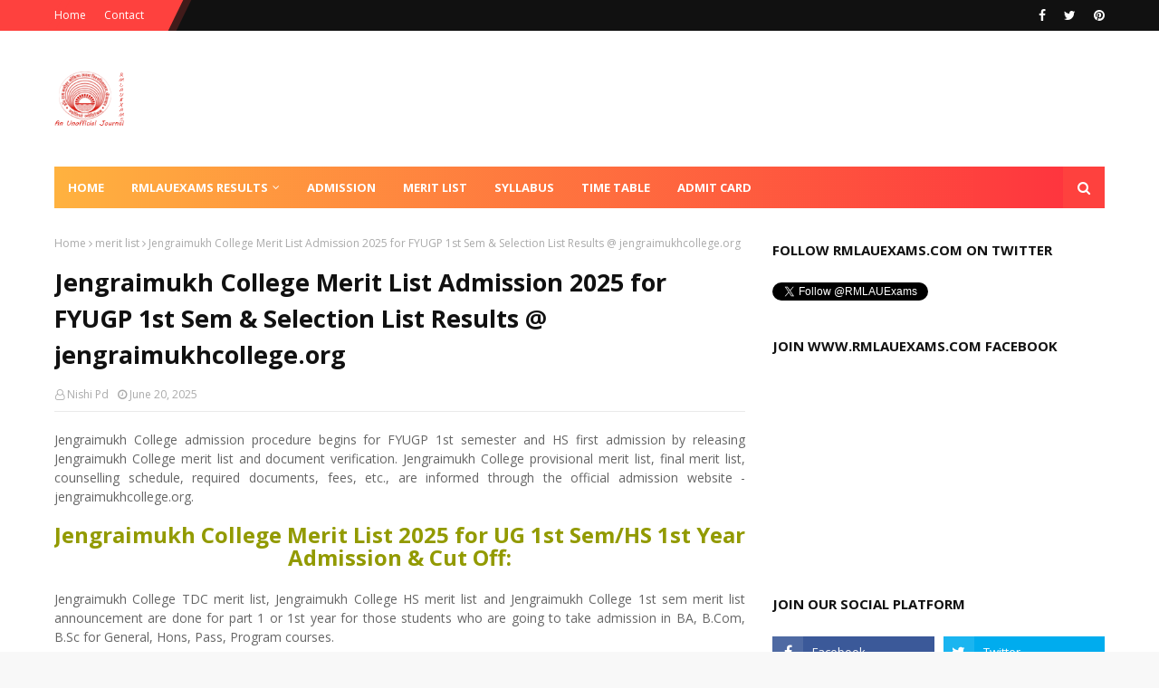

--- FILE ---
content_type: text/html; charset=UTF-8
request_url: https://www.rmlauexams.com/2021/05/sarbodaya-college-merit-list.html
body_size: 60229
content:
<!DOCTYPE html>
<html class='ltr' dir='ltr' xmlns='http://www.w3.org/1999/xhtml' xmlns:b='http://www.google.com/2005/gml/b' xmlns:data='http://www.google.com/2005/gml/data' xmlns:expr='http://www.google.com/2005/gml/expr'>
<head>
<meta content='width=device-width, initial-scale=1, minimum-scale=1, maximum-scale=1' name='viewport'/>
<title>Sarbodaya College Merit List Admission 2025 for FYUGP 1st Sem &amp; Selection List Results @ sarbodayacollege.in</title>
<meta content='text/html; charset=UTF-8' http-equiv='Content-Type'/>
<!-- Chrome, Firefox OS and Opera -->
<meta content='#f8f8f8' name='theme-color'/>
<!-- Windows Phone -->
<meta content='#f8f8f8' name='msapplication-navbutton-color'/>
<meta content='blogger' name='generator'/>
<link href='https://www.rmlauexams.com/favicon.ico' rel='icon' type='image/x-icon'/>
<link href='https://www.rmlauexams.com/2021/05/sarbodaya-college-merit-list.html' rel='canonical'/>
<link rel="alternate" type="application/atom+xml" title="RMLAUExams for rmlauexams.in &amp; RMLAUExams News - Atom" href="https://www.rmlauexams.com/feeds/posts/default" />
<link rel="alternate" type="application/rss+xml" title="RMLAUExams for rmlauexams.in &amp; RMLAUExams News - RSS" href="https://www.rmlauexams.com/feeds/posts/default?alt=rss" />
<link rel="service.post" type="application/atom+xml" title="RMLAUExams for rmlauexams.in &amp; RMLAUExams News - Atom" href="https://www.blogger.com/feeds/5916019662012518729/posts/default" />

<link rel="alternate" type="application/atom+xml" title="RMLAUExams for rmlauexams.in &amp; RMLAUExams News - Atom" href="https://www.rmlauexams.com/feeds/6648291687399116243/comments/default" />
<!--Can't find substitution for tag [blog.ieCssRetrofitLinks]-->
<meta content='https://www.rmlauexams.com/2021/05/sarbodaya-college-merit-list.html' property='og:url'/>
<meta content='Sarbodaya College Merit List Admission 2025 for FYUGP 1st Sem &amp; Selection List Results @ sarbodayacollege.in' property='og:title'/>
<meta content='' property='og:description'/>
<!-- Google Fonts -->
<link href='//fonts.googleapis.com/css?family=Open+Sans:400,400i,700,700i' media='all' rel='stylesheet' type='text/css'/>
<link href='https://stackpath.bootstrapcdn.com/font-awesome/4.7.0/css/font-awesome.min.css' rel='stylesheet'/>
<script async='async' crossorigin='anonymous' src='https://pagead2.googlesyndication.com/pagead/js/adsbygoogle.js?client=ca-pub-4794156518328384'></script>
<meta content='jKzU7rsKcM8Yf5S12wRxcV85NoX_atD8xaF1LHRyYrA' name='google-site-verification'/>
<!-- Template Style CSS -->
<style type='text/css'>@font-face{font-family:'Open Sans';font-style:normal;font-weight:400;font-stretch:100%;font-display:swap;src:url(//fonts.gstatic.com/s/opensans/v44/memSYaGs126MiZpBA-UvWbX2vVnXBbObj2OVZyOOSr4dVJWUgsjZ0B4taVIUwaEQbjB_mQ.woff2)format('woff2');unicode-range:U+0460-052F,U+1C80-1C8A,U+20B4,U+2DE0-2DFF,U+A640-A69F,U+FE2E-FE2F;}@font-face{font-family:'Open Sans';font-style:normal;font-weight:400;font-stretch:100%;font-display:swap;src:url(//fonts.gstatic.com/s/opensans/v44/memSYaGs126MiZpBA-UvWbX2vVnXBbObj2OVZyOOSr4dVJWUgsjZ0B4kaVIUwaEQbjB_mQ.woff2)format('woff2');unicode-range:U+0301,U+0400-045F,U+0490-0491,U+04B0-04B1,U+2116;}@font-face{font-family:'Open Sans';font-style:normal;font-weight:400;font-stretch:100%;font-display:swap;src:url(//fonts.gstatic.com/s/opensans/v44/memSYaGs126MiZpBA-UvWbX2vVnXBbObj2OVZyOOSr4dVJWUgsjZ0B4saVIUwaEQbjB_mQ.woff2)format('woff2');unicode-range:U+1F00-1FFF;}@font-face{font-family:'Open Sans';font-style:normal;font-weight:400;font-stretch:100%;font-display:swap;src:url(//fonts.gstatic.com/s/opensans/v44/memSYaGs126MiZpBA-UvWbX2vVnXBbObj2OVZyOOSr4dVJWUgsjZ0B4jaVIUwaEQbjB_mQ.woff2)format('woff2');unicode-range:U+0370-0377,U+037A-037F,U+0384-038A,U+038C,U+038E-03A1,U+03A3-03FF;}@font-face{font-family:'Open Sans';font-style:normal;font-weight:400;font-stretch:100%;font-display:swap;src:url(//fonts.gstatic.com/s/opensans/v44/memSYaGs126MiZpBA-UvWbX2vVnXBbObj2OVZyOOSr4dVJWUgsjZ0B4iaVIUwaEQbjB_mQ.woff2)format('woff2');unicode-range:U+0307-0308,U+0590-05FF,U+200C-2010,U+20AA,U+25CC,U+FB1D-FB4F;}@font-face{font-family:'Open Sans';font-style:normal;font-weight:400;font-stretch:100%;font-display:swap;src:url(//fonts.gstatic.com/s/opensans/v44/memSYaGs126MiZpBA-UvWbX2vVnXBbObj2OVZyOOSr4dVJWUgsjZ0B5caVIUwaEQbjB_mQ.woff2)format('woff2');unicode-range:U+0302-0303,U+0305,U+0307-0308,U+0310,U+0312,U+0315,U+031A,U+0326-0327,U+032C,U+032F-0330,U+0332-0333,U+0338,U+033A,U+0346,U+034D,U+0391-03A1,U+03A3-03A9,U+03B1-03C9,U+03D1,U+03D5-03D6,U+03F0-03F1,U+03F4-03F5,U+2016-2017,U+2034-2038,U+203C,U+2040,U+2043,U+2047,U+2050,U+2057,U+205F,U+2070-2071,U+2074-208E,U+2090-209C,U+20D0-20DC,U+20E1,U+20E5-20EF,U+2100-2112,U+2114-2115,U+2117-2121,U+2123-214F,U+2190,U+2192,U+2194-21AE,U+21B0-21E5,U+21F1-21F2,U+21F4-2211,U+2213-2214,U+2216-22FF,U+2308-230B,U+2310,U+2319,U+231C-2321,U+2336-237A,U+237C,U+2395,U+239B-23B7,U+23D0,U+23DC-23E1,U+2474-2475,U+25AF,U+25B3,U+25B7,U+25BD,U+25C1,U+25CA,U+25CC,U+25FB,U+266D-266F,U+27C0-27FF,U+2900-2AFF,U+2B0E-2B11,U+2B30-2B4C,U+2BFE,U+3030,U+FF5B,U+FF5D,U+1D400-1D7FF,U+1EE00-1EEFF;}@font-face{font-family:'Open Sans';font-style:normal;font-weight:400;font-stretch:100%;font-display:swap;src:url(//fonts.gstatic.com/s/opensans/v44/memSYaGs126MiZpBA-UvWbX2vVnXBbObj2OVZyOOSr4dVJWUgsjZ0B5OaVIUwaEQbjB_mQ.woff2)format('woff2');unicode-range:U+0001-000C,U+000E-001F,U+007F-009F,U+20DD-20E0,U+20E2-20E4,U+2150-218F,U+2190,U+2192,U+2194-2199,U+21AF,U+21E6-21F0,U+21F3,U+2218-2219,U+2299,U+22C4-22C6,U+2300-243F,U+2440-244A,U+2460-24FF,U+25A0-27BF,U+2800-28FF,U+2921-2922,U+2981,U+29BF,U+29EB,U+2B00-2BFF,U+4DC0-4DFF,U+FFF9-FFFB,U+10140-1018E,U+10190-1019C,U+101A0,U+101D0-101FD,U+102E0-102FB,U+10E60-10E7E,U+1D2C0-1D2D3,U+1D2E0-1D37F,U+1F000-1F0FF,U+1F100-1F1AD,U+1F1E6-1F1FF,U+1F30D-1F30F,U+1F315,U+1F31C,U+1F31E,U+1F320-1F32C,U+1F336,U+1F378,U+1F37D,U+1F382,U+1F393-1F39F,U+1F3A7-1F3A8,U+1F3AC-1F3AF,U+1F3C2,U+1F3C4-1F3C6,U+1F3CA-1F3CE,U+1F3D4-1F3E0,U+1F3ED,U+1F3F1-1F3F3,U+1F3F5-1F3F7,U+1F408,U+1F415,U+1F41F,U+1F426,U+1F43F,U+1F441-1F442,U+1F444,U+1F446-1F449,U+1F44C-1F44E,U+1F453,U+1F46A,U+1F47D,U+1F4A3,U+1F4B0,U+1F4B3,U+1F4B9,U+1F4BB,U+1F4BF,U+1F4C8-1F4CB,U+1F4D6,U+1F4DA,U+1F4DF,U+1F4E3-1F4E6,U+1F4EA-1F4ED,U+1F4F7,U+1F4F9-1F4FB,U+1F4FD-1F4FE,U+1F503,U+1F507-1F50B,U+1F50D,U+1F512-1F513,U+1F53E-1F54A,U+1F54F-1F5FA,U+1F610,U+1F650-1F67F,U+1F687,U+1F68D,U+1F691,U+1F694,U+1F698,U+1F6AD,U+1F6B2,U+1F6B9-1F6BA,U+1F6BC,U+1F6C6-1F6CF,U+1F6D3-1F6D7,U+1F6E0-1F6EA,U+1F6F0-1F6F3,U+1F6F7-1F6FC,U+1F700-1F7FF,U+1F800-1F80B,U+1F810-1F847,U+1F850-1F859,U+1F860-1F887,U+1F890-1F8AD,U+1F8B0-1F8BB,U+1F8C0-1F8C1,U+1F900-1F90B,U+1F93B,U+1F946,U+1F984,U+1F996,U+1F9E9,U+1FA00-1FA6F,U+1FA70-1FA7C,U+1FA80-1FA89,U+1FA8F-1FAC6,U+1FACE-1FADC,U+1FADF-1FAE9,U+1FAF0-1FAF8,U+1FB00-1FBFF;}@font-face{font-family:'Open Sans';font-style:normal;font-weight:400;font-stretch:100%;font-display:swap;src:url(//fonts.gstatic.com/s/opensans/v44/memSYaGs126MiZpBA-UvWbX2vVnXBbObj2OVZyOOSr4dVJWUgsjZ0B4vaVIUwaEQbjB_mQ.woff2)format('woff2');unicode-range:U+0102-0103,U+0110-0111,U+0128-0129,U+0168-0169,U+01A0-01A1,U+01AF-01B0,U+0300-0301,U+0303-0304,U+0308-0309,U+0323,U+0329,U+1EA0-1EF9,U+20AB;}@font-face{font-family:'Open Sans';font-style:normal;font-weight:400;font-stretch:100%;font-display:swap;src:url(//fonts.gstatic.com/s/opensans/v44/memSYaGs126MiZpBA-UvWbX2vVnXBbObj2OVZyOOSr4dVJWUgsjZ0B4uaVIUwaEQbjB_mQ.woff2)format('woff2');unicode-range:U+0100-02BA,U+02BD-02C5,U+02C7-02CC,U+02CE-02D7,U+02DD-02FF,U+0304,U+0308,U+0329,U+1D00-1DBF,U+1E00-1E9F,U+1EF2-1EFF,U+2020,U+20A0-20AB,U+20AD-20C0,U+2113,U+2C60-2C7F,U+A720-A7FF;}@font-face{font-family:'Open Sans';font-style:normal;font-weight:400;font-stretch:100%;font-display:swap;src:url(//fonts.gstatic.com/s/opensans/v44/memSYaGs126MiZpBA-UvWbX2vVnXBbObj2OVZyOOSr4dVJWUgsjZ0B4gaVIUwaEQbjA.woff2)format('woff2');unicode-range:U+0000-00FF,U+0131,U+0152-0153,U+02BB-02BC,U+02C6,U+02DA,U+02DC,U+0304,U+0308,U+0329,U+2000-206F,U+20AC,U+2122,U+2191,U+2193,U+2212,U+2215,U+FEFF,U+FFFD;}</style>
<style id='page-skin-1' type='text/css'><!--
/*
-----------------------------------------------
Blogger Template Style
Name:        RMLAUExams
License:     Free Version
Version:     2.0
Author:      RMLAUExams
Author Url:  https://www.rmlauexams.com/
----------------------------------------------- */
/*-- Reset CSS --*/
a,abbr,acronym,address,applet,b,big,blockquote,body,caption,center,cite,code,dd,del,dfn,div,dl,dt,em,fieldset,font,form,h1,h2,h3,h4,h5,h6,html,i,iframe,img,ins,kbd,label,legend,li,object,p,pre,q,s,samp,small,span,strike,strong,sub,sup,table,tbody,td,tfoot,th,thead,tr,tt,u,ul,var{
padding:0;
border:0;
outline:0;
vertical-align:baseline;
background:0 0;
text-decoration:none
}
form,textarea,input,button{
-webkit-appearance:none;
-moz-appearance:none;
appearance:none;
border-radius:0
}
dl,ul{
list-style-position:inside;
font-weight:400;
list-style:none
}
ul li{
list-style:none
}
caption,th{
text-align:center
}
img{
border:none;
position:relative
}
a,a:visited{
text-decoration:none
}
.clearfix{
clear:both
}
.section,.widget,.widget ul{
margin:0;
padding:0
}
a{
color:#fe413e
}
a img{
border:0
}
abbr{
text-decoration:none
}
.CSS_LIGHTBOX{
z-index:999999!important
}
.separator a{
clear:none!important;
float:none!important;
margin-left:0!important;
margin-right:0!important
}
#navbar-iframe,.widget-item-control,a.quickedit,.home-link,.feed-links{
display:none!important
}
.center{
display:table;
margin:0 auto;
position:relative
}
.widget > h2,.widget > h3{
display:none
}
/*-- Body Content CSS --*/
body{
background:#f8f8f8 url() repeat scroll top left;
background-color:#f8f8f8;
font-family:'Open Sans',sans-serif;
font-size:14px;
font-weight:400;
color:#656565;
word-wrap:break-word;
margin:0;
padding:0
}
#outer-wrapper{
max-width:1220px;
margin:0 auto;
background-color:#fff;
box-shadow:0 0 5px rgba(0,0,0,.1)
}
.row{
width:1160px
}
#content-wrapper{
margin:30px auto 0;
overflow:hidden
}
#content-wrapper > .container{
margin:0 -15px
}
#main-wrapper{
float:left;
overflow:hidden;
width:66.66666667%;
box-sizing:border-box;
word-wrap:break-word;
padding:0 15px;
margin:0
}
#sidebar-wrapper{
float:right;
overflow:hidden;
width:33.33333333%;
box-sizing:border-box;
word-wrap:break-word;
padding:0 15px
}
.post-image-wrap{
position:relative;
display:block
}
.post-image-link,.about-author .avatar-container,.comments .avatar-image-container{
background-color:rgba(155,155,155,0.05);
color:transparent!important
}
.post-thumb{
display:block;
position:relative;
width:100%;
height:100%;
object-fit:cover;
z-index:1;
transition:opacity .25s ease
}
.post-image-link:hover .post-thumb,.post-image-wrap:hover .post-image-link .post-thumb,.hot-item-inner:hover .post-image-link .post-thumb{
opacity:.85
}
.post-title a{
display:block
}
#top-bar{
width:100%;
height:34px;
background-color:#111111;
overflow:hidden;
margin:0;
position:relative;
}
#top-bar .container{
margin:0 auto;
position: relative;
}
#top-bar .container:before {
content: '';
position: absolute;
top: 0;
left: calc(-100% + 50px);
background: #fe413e;
height: 100%;
display: block;
z-index: 0;
width: 100%;
}
.top-bar-nav{
position:relative;
float:left;
display:block;
z-index:1;
}
.top-bar-nav:before,  .top-bar-nav:after {
content: '';
position: absolute;
top: 0;
left: 0;
width: 100%;
height: 100%;
z-index: -1;
transform: skew(-26deg);
padding-left: 20px;
background: #fe413e;
}
.top-bar-nav:after {
left: 9px;
opacity: 0.2;
}
.top-bar-nav .widget > .widget-title{
display:none
}
.top-bar-nav ul li{
float:left
}
.top-bar-nav ul li > a{
height:34px;
display:block;
color:#fff;
font-size:12px;
font-weight:400;
line-height:34px;
margin:0 10px 0 0;
padding:0 5px;
transition:color .17s
}
.top-bar-nav ul li:first-child > a{
padding:0 5px 0 0
}
.top-bar-nav ul > li:hover > a{
color:#111111
}
.top-bar-social{
position:relative;
float:right;
display:block
}
.top-bar-social .widget > .widget-title{
display:none
}
.top-bar-social ul > li{
float:left;
display:inline-block
}
.top-bar-social ul > li > a{
display:block;
color:#fff;
text-decoration:none;
font-size:14px;
text-align:center;
line-height:34px;
padding:0 5px;
margin:0 0 0 10px;
transition:color .17s
}
.top-bar-social ul > li:last-child > a{
padding:0 0 0 5px
}
.top-bar-social ul > li:hover > a{
color:#fe413e
}
.social a:before{
display:inline-block;
font-family:FontAwesome;
font-style:normal;
font-weight:400
}
.social .facebook a:before{
content:"\f09a"
}
.social .twitter a:before{
content:"\f099"
}
.social .gplus a:before{
content:"\f0d5"
}
.social .rss a:before{
content:"\f09e"
}
.social .youtube a:before{
content:"\f16a"
}
.social .skype a:before{
content:"\f17e"
}
.social .stumbleupon a:before{
content:"\f1a4"
}
.social .tumblr a:before{
content:"\f173"
}
.social .vk a:before{
content:"\f189"
}
.social .stack-overflow a:before{
content:"\f16c"
}
.social .github a:before{
content:"\f09b"
}
.social .linkedin a:before{
content:"\f0e1"
}
.social .dribbble a:before{
content:"\f17d"
}
.social .soundcloud a:before{
content:"\f1be"
}
.social .behance a:before{
content:"\f1b4"
}
.social .digg a:before{
content:"\f1a6"
}
.social .instagram a:before{
content:"\f16d"
}
.social .pinterest a:before{
content:"\f0d2"
}
.social .twitch a:before{
content:"\f1e8"
}
.social .delicious a:before{
content:"\f1a5"
}
.social .codepen a:before{
content:"\f1cb"
}
.social .reddit a:before{
content:"\f1a1"
}
.social .whatsapp a:before{
content:"\f232"
}
.social .snapchat a:before{
content:"\f2ac"
}
.social .email a:before{
content:"\f0e0"
}
.social .external-link a:before{
content:"\f35d"
}
.social-color .facebook a{
background-color:#3b5999
}
.social-color .twitter a{
background-color:#00acee
}
.social-color .gplus a{
background-color:#db4a39
}
.social-color .youtube a{
background-color:#db4a39
}
.social-color .instagram a{
background:linear-gradient(15deg,#ffb13d,#dd277b,#4d5ed4)
}
.social-color .pinterest a{
background-color:#ca2127
}
.social-color .dribbble a{
background-color:#ea4c89
}
.social-color .linkedin a{
background-color:#0077b5
}
.social-color .tumblr a{
background-color:#365069
}
.social-color .twitch a{
background-color:#6441a5
}
.social-color .rss a{
background-color:#ffc200
}
.social-color .skype a{
background-color:#00aff0
}
.social-color .stumbleupon a{
background-color:#eb4823
}
.social-color .vk a{
background-color:#4a76a8
}
.social-color .stack-overflow a{
background-color:#f48024
}
.social-color .github a{
background-color:#24292e
}
.social-color .soundcloud a{
background:linear-gradient(#ff7400,#ff3400)
}
.social-color .behance a{
background-color:#191919
}
.social-color .digg a{
background-color:#1b1a19
}
.social-color .delicious a{
background-color:#0076e8
}
.social-color .codepen a{
background-color:#000
}
.social-color .reddit a{
background-color:#ff4500
}
.social-color .whatsapp a{
background-color:#3fbb50
}
.social-color .snapchat a{
background-color:#ffe700
}
.social-color .email a{
background-color:#888
}
.social-color .external-link a{
background-color:#111111
}
.social-text .facebook a:after{
content:"Facebook"
}
.social-text .twitter a:after{
content:"Twitter"
}
.social-text .gplus a:after{
content:"Google Plus"
}
.social-text .rss a:after{
content:"Rss"
}
.social-text .youtube a:after{
content:"YouTube"
}
.social-text .skype a:after{
content:"Skype"
}
.social-text .stumbleupon a:after{
content:"StumbleUpon"
}
.social-text .tumblr a:after{
content:"Tumblr"
}
.social-text .vk a:after{
content:"VKontakte"
}
.social-text .stack-overflow a:after{
content:"Stack Overflow"
}
.social-text .github a:after{
content:"Github"
}
.social-text .linkedin a:after{
content:"LinkedIn"
}
.social-text .dribbble a:after{
content:"Dribbble"
}
.social-text .soundcloud a:after{
content:"SoundCloud"
}
.social-text .behance a:after{
content:"Behance"
}
.social-text .digg a:after{
content:"Digg"
}
.social-text .instagram a:after{
content:"Instagram"
}
.social-text .pinterest a:after{
content:"Pinterest"
}
.social-text .twitch a:after{
content:"Twitch"
}
.social-text .delicious a:after{
content:"Delicious"
}
.social-text .codepen a:after{
content:"CodePen"
}
.social-text .flipboard a:after{
content:"Flipboard"
}
.social-text .reddit a:after{
content:"Reddit"
}
.social-text .whatsapp a:after{
content:"Whatsapp"
}
.social-text .messenger a:after{
content:"Messenger"
}
.social-text .snapchat a:after{
content:"Snapchat"
}
.social-text .email a:after{
content:"Email"
}
.social-text .external-link a:after{
content:"WebSite"
}
#header-wrap{
position:relative;
margin:0
}
.header-header{
background-color:#fff;
width:100%;
height:90px;
position:relative;
overflow:hidden;
padding:30px 0
}
.header-header .container{
position:relative;
margin:0 auto;
padding:0
}
.header-logo{
position:relative;
float:left;
width:auto;
max-width:200px;
max-height:60px;
margin:0;
padding:15px 0
}
.header-logo .header-image-wrapper{
display:block
}
.header-logo img{
max-width:100%;
max-height:60px;
margin:0
}
.header-logo h1{
color:#111111;
font-size:36px;
line-height:60px;
margin:0
}
.header-logo p{
font-size:12px;
margin:5px 0 0
}
.header-ads{
position:relative;
float:right
}
.header-ads .widget > .widget-title{
display:none
}
.header-ads .widget{
max-width:100%
}
.header-ads .widget .widget-content{
width:728px;
max-width:100%;
max-height:90px;
line-height:1
}
.header-menu{
position:relative;
width:100%;
height:46px;
z-index:10;
font-size:13px;
margin:0
}
.header-menu .container{
position:relative;
margin:0 auto;
padding:0;
background-color: #ffb23f;
background-image: linear-gradient(90deg,#ffb23f,#fe303e);
}
#main-menu .widget,#main-menu .widget > .widget-title{
display:none
}
#main-menu .show-menu{
display:block
}
#main-menu{
position:relative;
height:46px;
z-index:15
}
#main-menu ul > li{
float:left;
position:relative;
margin:0;
padding:0;
transition:background .17s
}
#main-menu #main-menu-nav > li:hover,#main-menu #main-menu-nav > li.li-home{
background-color:#fe413e
}
#main-menu ul > li > a{
position:relative;
color:#ffffff;
font-size:13px;
font-weight:400;
line-height:46px;
display:inline-block;
margin:0;
padding:0 15px;
transition:color .17s ease
}
#main-menu #main-menu-nav > li > a{
text-transform:uppercase;
font-weight:700
}
#main-menu ul > li:hover > a{
color:#111111
}
#main-menu ul > li > ul{
position:absolute;
float:left;
left:0;
top:46px;
width:180px;
background-color:#111111;
z-index:99999;
margin-top:0;
padding:0;
border-top:2px solid #fe413e;
visibility:hidden;
opacity:0
}
#main-menu ul > li > ul > li > ul{
position:absolute;
float:left;
top:0;
left:100%;
margin:-2px 0 0
}
#main-menu ul > li > ul > li{
display:block;
float:none;
position:relative
}
#main-menu ul > li > ul > li:hover{
background-color:#fe413e
}
#main-menu ul > li > ul > li a{
display:block;
height:36px;
font-size:13px;
color:#fff;
line-height:36px;
box-sizing:border-box;
margin:0;
padding:0 15px;
border:0;
border-bottom:1px solid rgba(255,255,255,0.05);
transition:all .17s ease
}
#main-menu ul > li > ul > li:hover > a{
color:#fff
}
#main-menu ul > li.has-sub > a:after{
content:'\f107';
float:right;
font-family:FontAwesome;
font-size:12px;
font-weight:400;
margin:0 0 0 5px
}
#main-menu ul > li > ul > li.has-sub > a:after{
content:'\f105';
float:right;
margin:0
}
#main-menu .mega-menu{
position:static!important
}
#main-menu .mega-menu > ul{
width:100%;
box-sizing:border-box;
padding:20px 10px
}
#main-menu .mega-menu > ul.mega-menu-inner{
overflow:hidden
}
#main-menu ul > li:hover > ul,#main-menu ul > li > ul > li:hover > ul{
visibility:visible;
opacity:1
}
#main-menu ul ul{
transition:all .25s ease
}
.mega-menu-inner .mega-item{
float:left;
width:20%;
box-sizing:border-box;
padding:0 10px
}
.mega-menu-inner .mega-content{
position:relative;
width:100%;
overflow:hidden;
padding:0
}
.mega-content .post-image-wrap{
width:100%;
height:120px
}
.mega-content .post-image-link{
width:100%;
height:100%;
z-index:1;
display:block;
position:relative;
overflow:hidden;
padding:0
}
.mega-content .post-title{
position:relative;
font-size:13px;
font-weight:700;
line-height:1.5em;
margin:7px 0 5px;
padding:0
}
.mega-content .post-title a{
display:block;
color:#fff;
transition:color .17s
}
.mega-content .post-title a:hover{
color:#fe413e
}
.mega-content .post-meta{
font-size:11px
}
.no-posts{
float:left;
width:100%;
height:100px;
line-height:100px;
text-align:center
}
.mega-menu .no-posts{
line-height:60px;
color:#111111
}
.show-search,.hide-search{
position:absolute;
right:0;
top:0;
display:block;
width:46px;
height:46px;
background-color:#fe413e;
line-height:46px;
z-index:20;
color:#fff;
font-size:15px;
text-align:center;
cursor:pointer;
padding:0;
transition:background .17s ease
}
.show-search:before{
content:"\f002";
font-family:FontAwesome;
font-weight:400
}
.hide-search:before{
content:"\f00d";
font-family:FontAwesome;
font-weight:400
}
#nav-search{
display:none;
position:absolute;
left:0;
top:0;
width:100%;
height:46px;
z-index:99;
background-color:#111111;
box-sizing:border-box;
padding:0
}
#nav-search .search-form{
width:100%;
height:46px;
background-color:rgba(0,0,0,0);
line-height:46px;
overflow:hidden;
padding:0
}
#nav-search .search-input{
width:100%;
height:46px;
font-family:inherit;
color:#fff;
margin:0;
padding:0 46px 0 15px;
background-color:rgba(0,0,0,0);
font-size:13px;
font-weight:400;
outline:none;
box-sizing:border-box;
border:0
}
#mobile-logo .widget > .widget-title > h3{
display:none
}
.mobile-header{
display:none;
position:relative;
float:left;
width:100%;
height:50px;
background-color:#111111;
z-index:1010
}
.mobile-header .logo-content{
position:relative;
float:left;
display:block;
width:100%;
height:50px;
text-align:center;
z-index:2
}
.mobile-header .logo-content > a{
height:30px;
display:inline-block;
padding:10px 0
}
.mobile-header .logo-content > a > img{
height:30px
}
.mobile-header .logo-content > h3{
font-size:20px;
height:30px;
line-height:30px;
margin:10px 0 0
}
.mobile-header .logo-content > h3 > a{
color:#fff
}
.mobile-search-form{
position:absolute;
display:none;
z-index:4;
background-color:#111111;
width:100%;
height:50px;
left:0;
top:0
}
.mobile-search-form .mobile-search-input{
background-color:#111111;
display:block;
width:calc(100% - 50px);
height:50px;
font-family:inherit;
font-size:13px;
font-weight:400;
color:#fff;
box-sizing:border-box;
padding:0 20px;
border:0
}
.mobile-search-form{
position:absolute;
display:none;
z-index:4;
background-color:#111111;
width:100%;
height:50px;
left:0;
top:0
}
.mobile-search-form .mobile-search-input{
background-color:#111111;
display:block;
width:calc(100% - 50px);
height:50px;
font-size:13px;
font-weight:400;
color:#fff;
box-sizing:border-box;
padding:0 20px;
border:0
}
.overlay{
display:none;
position:fixed;
top:0;
left:0;
right:0;
bottom:0;
z-index:990;
background:rgba(255,255,255,0.8)
}
.slide-menu-toggle,.show-mobile-search,.hide-mobile-search{
position:absolute;
line-height:50px;
height:50px;
width:50px;
top:0;
left:0;
font-family:FontAwesome;
color:#fff;
font-size:18px;
font-weight:400;
text-align:center;
cursor:pointer;
z-index:4;
padding:0
}
.slide-menu-toggle{
border-right:1px solid rgba(255,255,255,0.08)
}
.show-mobile-search,.hide-mobile-search{
border-left:1px solid rgba(255,255,255,0.08);
left:auto;
right:0
}
.slide-menu-toggle:before{
content:"\f0c9"
}
.nav-active .slide-menu-toggle:before{
content:"\f00d"
}
.show-mobile-search:before{
content:"\f002"
}
.hide-mobile-search:before{
content:"\f00d"
}
.mobile-menu{
position:relative;
float:left;
width:100%;
background-color:#111111;
box-sizing:border-box;
padding:20px;
border-top:1px solid rgba(255,255,255,0.08);
visibility:hidden;
opacity:0;
transform-origin:0 0;
transform:scaleY(0);
transition:all .17s ease
}
.nav-active .mobile-menu{
visibility:visible;
opacity:1;
transform:scaleY(1)
}
.mobile-menu > ul{
margin:0
}
.mobile-menu .m-sub{
display:none;
padding:0
}
.mobile-menu ul li{
position:relative;
display:block;
overflow:hidden;
float:left;
width:100%;
font-size:14px;
line-height:38px;
margin:0;
padding:0;
border-top:1px solid rgba(255,255,255,0.01)
}
.mobile-menu > ul > li{
font-weight:400
}
.mobile-menu > ul li ul{
overflow:hidden
}
.mobile-menu > ul > li:first-child{
border-top:0
}
.mobile-menu ul li a{
color:#fff;
padding:0;
display:block;
transition:all .17s ease
}
.mobile-menu #main-menu-nav > li > a{
text-transform:uppercase;
font-weight:700;
font-size:13px
}
.mobile-menu ul li.has-sub .submenu-toggle{
position:absolute;
top:0;
right:0;
color:#fff;
cursor:pointer
}
.mobile-menu ul li.has-sub .submenu-toggle:after{
content:'\f105';
font-family:FontAwesome;
font-weight:400;
float:right;
width:34px;
font-size:16px;
text-align:center;
transition:all .17s ease
}
.mobile-menu ul li.has-sub.show > .submenu-toggle:after{
transform:rotate(90deg)
}
.mobile-menu > ul > li > ul > li a{
font-size:13px
}
.mobile-menu > ul > li > ul > li > a{
color:#fff;
opacity:.7;
padding:0 0 0 15px
}
.mobile-menu > ul > li > ul > li > ul > li > a{
color:#fff;
opacity:.7;
padding:0 0 0 30px
}
.mobile-menu ul > li > .submenu-toggle:hover{
color:#fe413e
}
.post-meta{
display:block;
overflow:hidden;
color:#aaa;
font-size:12px;
font-weight:400;
padding:0 1px
}
.post-meta .post-author,.post-meta .post-date{
float:left;
margin:0 10px 0 0
}
.post-meta .post-date{
text-transform:capitalize
}
.post-meta a{
color:#aaa;
transition:color .17s
}
.post-meta a:hover{
color:#fe413e
}
.post-meta span:before{
font-family:FontAwesome;
font-weight:400;
margin:0 3px 0 0
}
.post-meta .post-author:before{
content:'\f2c0'
}
.post-meta .post-date:before{
content:'\f017'
}
#hot-wrapper, #featured-wrapper{
margin:0 auto
}
#hot-section .widget,#hot-section .widget > .widget-title{
display:none
}
#hot-section .show-hot{
display:block!important
}
#hot-section .show-hot .widget-content{
position:relative;
overflow:hidden;
height:380px;
margin:30px 0
}
.hot-loader{
position:relative;
height:100%;
overflow:hidden;
display:block
}
.hot-loader:after{
content:'';
position:absolute;
top:50%;
left:50%;
width:26px;
height:26px;
margin:-16px 0 0 -16px;
border:3px solid #eaeaea;
border-left-color:#fe413e;
border-right-color:#fe413e;
border-radius:100%;
animation:spinner .8s infinite linear;
transform-origin:center
}
@-webkit-keyframes spinner {
0%{
-webkit-transform:rotate(0deg);
transform:rotate(0deg)
}
to{
-webkit-transform:rotate(1turn);
transform:rotate(1turn)
}
}
@keyframes spinner {
0%{
-webkit-transform:rotate(0deg);
transform:rotate(0deg)
}
to{
-webkit-transform:rotate(1turn);
transform:rotate(1turn)
}
}
ul.hot-posts{
position:relative;
overflow:hidden;
height:380px;
margin:0 -1px
}
.hot-posts .hot-item{
position:relative;
float:left;
width:35%;
height:380px;
overflow:hidden;
box-sizing:border-box;
padding:0 1px
}
.hot-posts .item-0{
width:65%;
height:380px;
padding-right:15px;
}
.hot-posts .item-1{
margin:0 0 15px
}
.hot-item-inner{
position:relative;
float:left;
width:100%;
height:100%;
overflow:hidden;
display:block
}
.hot-posts .post-image-link{
width:100%;
height:100%;
position:relative;
overflow:hidden;
display:block
}
.hot-posts .post-info{
position:absolute;
bottom:0;
left:0;
width:100%;
background-image:linear-gradient(rgba(0,0,0,0),rgba(0,0,0,0.7));
overflow:hidden;
z-index:5;
box-sizing:border-box;
padding:30px 20px 20px
}
.hot-posts .post-tag{
position:relative;
display:inline-block;
top:0;
left:0
}
.hot-posts .post-title{
font-size:17px;
font-weight:700;
display:block;
line-height:1.5em;
margin:8px 0 7px
}
.hot-posts .item-0 .post-title{
font-size:22px
}
.hot-posts .post-title a{
color:#fff;
display:block
}
.hot-posts .post-meta{
font-size:11px;
color:#f0f0f0
}
.show-hot .no-posts{
position:absolute;
top:calc(50% - 50px);
left:0;
width:100%
}
.queryMessage{
overflow:hidden;
background-color:#f2f2f2;
color:#111111;
font-size:13px;
font-weight:400;
padding:8px 10px;
margin:0 0 25px
}
.queryMessage .query-info{
margin:0 5px
}
.queryMessage .search-query,.queryMessage .search-label{
font-weight:700;
text-transform:uppercase
}
.queryMessage .search-query:before,.queryMessage .search-label:before{
content:"\201c"
}
.queryMessage .search-query:after,.queryMessage .search-label:after{
content:"\201d"
}
.queryMessage a.show-more{
float:right;
color:#fe413e;
text-decoration:underline;
transition:opacity .17s
}
.queryMessage a.show-more:hover{
opacity:.8
}
.queryEmpty{
font-size:13px;
font-weight:400;
padding:10px 0;
margin:0 0 25px;
text-align:center
}
.title-wrap,.featured-posts .widget-title{
position:relative;
float:left;
width:100%;
height:32px;
display:block;
margin:0 0 20px
}
.title-wrap > h3,.featured-posts .widget-title > h3{
position:relative;
float:left;
height:32px;
font-size:15px;
color:#111111;
text-transform:uppercase;
line-height:32px;
padding:0 12px;
margin:0
}
.title-wrap > h3:before, .featured-posts .widget-title > h3:before {
position: absolute;
top: 0;
right: auto;
bottom: auto;
left: 0;
width: 7px;
height: 7px;
border-top: 2px solid #fe413e;
border-left: 2px solid #fe413e;
content: '';
opacity: .5;
pointer-events: none;
-webkit-box-sizing: border-box;
box-sizing: border-box;
}
.title-wrap > h3:after, .featured-posts .widget-title > h3:after {
position: absolute;
top: auto;
right: 0;
bottom: 0;
left: auto;
width: 7px;
height: 7px;
border-right: 2px solid #fe413e;
border-bottom: 2px solid  #fe413e;
content: '';
opacity: .3;
pointer-events: none;
-webkit-box-sizing: border-box;
box-sizing: border-box;
}
a.view-all{
float: right;
height: 22px;
font-size: 11px;
line-height: 22px;
border-radius: 3px;
margin-top: 4px;
padding: 0 10px;
font-weight: bold;
text-transform: uppercase;
transition: background .17s ease;
color:#111111;
}
a.view-all:hover{
background: #e0e0e0;
}
a.view-all:after{
content:'\f178';
float:right;
font-weight:400;
font-family:FontAwesome;
margin:0 0 0 3px;
-webkit-transition: all .3s cubic-bezier(.32,.74,.57,1);
-moz-transition: all .3s cubic-bezier(.32,.74,.57,1);
-ms-transition: all .3s cubic-bezier(.32,.74,.57,1);
-o-transition: all .3s cubic-bezier(.32,.74,.57,1);
transition: all .3s cubic-bezier(.32,.74,.57,1);
-webkit-transform: translateX(0);
-moz-transform: translateX(0);
-ms-transform: translateX(0);
-o-transform: translateX(0);
transform: translateX(0);
}
a.view-all:hover:after {
-webkit-transform: translateX(4px);
-moz-transform: translateX(4px);
-ms-transform: translateX(4px);
-o-transform: translateX(4px);
transform: translateX(4px);
}
.featured-posts > .widget{
display:none;
position:relative;
float:left;
width:100%;
margin:0 0 30px
}
.featured-posts > .show-widget{
display:block
}
.feat-big li{
position:relative;
float:right;
width:calc(50% - 20px);
overflow:hidden;
margin:20px 0 0
}
.feat-big .item-0{
float:left;
width:calc(50% - 10px);
margin:0
}
.feat-big .item-1{
margin:0
}
.feat-big .feat-inner{
position:relative;
float:left;
width:100%;
overflow:hidden
}
.feat-big .post-image-link{
position:relative;
float:left;
width:80px;
height:65px;
display:block;
overflow:hidden;
margin:0 12px 0 0
}
.feat-big .feat-inner .post-image-link{
width:100%;
height:180px;
margin:0 0 13px
}
.feat-big .post-title{
overflow:hidden;
font-size:13px;
font-weight:700;
line-height:1.5em;
margin:0 0 5px
}
.feat-big .item-big .post-info{
float:left;
overflow:hidden
}
.feat-big .item-small .post-info{
overflow:hidden
}
.feat-big .item-0 .post-title{
font-size:18px;
margin:0 0 10px
}
.feat-big .post-title a{
color:#111111;
transition:color .17s ease
}
.feat-big .post-title a:hover{
color:#fe413e
}
.feat-big .item-small .post-meta{
font-size:11px
}
.featured-posts > .col-width{
width:calc(50% - 15px)
}
.featured-posts > .col-right{
float:right
}
.feat-col li{
position:relative;
float:left;
width:100%;
overflow:hidden;
margin:20px 0 0
}
.feat-col .item-0{
margin:0
}
.feat-col .feat-inner{
position:relative;
float:left;
width:100%;
overflow:hidden
}
.feat-col .post-image-link{
position:relative;
float:left;
width:80px;
height:65px;
display:block;
overflow:hidden;
margin:0 12px 0 0
}
.feat-col .feat-inner .post-image-link{
width:100%;
height:180px;
margin:0 0 13px
}
.feat-col .post-title{
overflow:hidden;
font-size:13px;
font-weight:700;
line-height:1.5em;
margin:0 0 5px
}
.feat-col .item-big .post-info{
float:left;
width:100%
}
.feat-col .item-small .post-info{
overflow:hidden
}
.feat-col .item-0 .post-title{
font-size:18px;
margin:0 0 10px
}
.feat-col .post-title a{
color:#111111;
transition:color .17s ease
}
.feat-col .post-title a:hover{
color:#fe413e
}
.feat-col .item-small .post-meta{
font-size:11px
}
.grid-small li{
position:relative;
display:inline-block;
vertical-align:top;
width:calc(33.33333333% - 40px / 3);
overflow:hidden;
margin:20px 0 0 20px
}
.grid-small li:nth-child(3n+1){
margin:20px 0 0
}
.grid-small li.item-0{
margin:0
}
.grid-small li.item-1,.grid-small li.item-2{
margin:0 0 0 20px
}
.grid-small .post-image-link{
position:relative;
float:left;
width:100%;
height:140px;
display:block;
overflow:hidden;
margin:0 0 7px
}
.grid-small .post-title{
overflow:hidden;
font-size:14px;
font-weight:700;
line-height:1.5em;
margin:0 0 5px
}
.grid-small .post-info{
float:left
}
.grid-small .post-title a{
color:#111111;
transition:color .17s ease
}
.grid-small .post-title a:hover{
color:#fe413e
}
.grid-small .post-meta{
font-size:11px
}
ul.grid-big{
float:left;
display:flex;
flex-wrap:wrap;
margin:0 -15px
}
.grid-big li{
position:relative;
float:left;
width:50%;
overflow:hidden;
box-sizing:border-box;
padding:0 15px;
margin:30px 0 0
}
.grid-big li.item-0,.grid-big li.item-1{
margin:0
}
#featured-wrapper .grid-big li {
width: calc(100% / 4);
}
#featured-wrapper .grid-big li.item-0,#featured-wrapper .grid-big li.item-1,#featured-wrapper .grid-big li.item-2,#featured-wrapper .grid-big li.item-3{
margin:0
}
#featured-wrapper .grid-big li .post-snippet {
display: none;
}
.grid-big .feat-inner{
position:relative;
float:left;
width:100%;
overflow:hidden
}
.grid-big .post-image-link{
position:relative;
float:left;
width:100%;
height:180px;
display:block;
overflow:hidden;
margin:0 0 13px
}
.grid-big .post-title{
overflow:hidden;
font-size:18px;
font-weight:700;
line-height:1.5em;
margin:0 0 10px
}
.grid-big .post-info{
float:left;
width:100%
}
.grid-big .post-title a{
color:#111111;
transition:color .17s ease
}
.grid-big .post-title a:hover{
color:#fe413e
}
.feat-list li{
position:relative;
float:left;
width:100%;
overflow:hidden;
margin:30px 0 0
}
.feat-list .item-0{
margin:0
}
.feat-list .feat-inner{
position:relative;
float:left;
width:100%;
overflow:hidden
}
.feat-list .post-image-link{
position:relative;
float:left;
width:280px;
height:180px;
display:block;
overflow:hidden;
margin:0 25px 0 0
}
.feat-list .feat-inner .post-image-link{
float:left;
width:260px;
height:195px;
margin:0 20px 0 0
}
.feat-list .post-snippet {
font-size: 13px;
line-height: 24px;
color: #444444;
text-align: justify;
}
.feat-list .post-title{
overflow:hidden;
font-size:24px;
font-weight:700;
line-height:1.4em;
margin:0 0 10px
}
.feat-list .post-info{
overflow:hidden
}
.feat-list .post-title a{
color:#111111;
transition:color .17s ease
}
.feat-list .post-title a:hover{
color:#fe413e
}
.custom-widget li{
overflow:hidden;
margin:20px 0 0
}
.custom-widget li:first-child{
margin:0
}
.custom-widget .post-image-link{
position:relative;
width:80px;
height:65px;
float:left;
overflow:hidden;
display:block;
vertical-align:middle;
margin:0 12px 0 0
}
.custom-widget .post-title{
overflow:hidden;
font-size:13px;
font-weight:700;
line-height:1.5em;
margin:0 0 5px;
padding:0
}
.custom-widget .post-title a{
display:block;
color:#111111;
transition:color .17s
}
.custom-widget .post-title a:hover{
color:#fe413e
}
.custom-widget .post-meta{
font-size:11px
}
.blog-post{
display:block;
overflow:hidden;
word-wrap:break-word
}
.index-post{
padding:0;
margin:0 0 30px
}
.index-post .post-image-wrap{
float:left;
width:260px;
height:195px;
margin:0 20px 0 0
}
.index-post .post-image-wrap .post-image-link{
width:100%;
height:100%;
position:relative;
display:block;
z-index:1;
overflow:hidden
}
.post-tag{
position:absolute;
top:15px;
left:15px;
height:18px;
z-index:5;
background-color:#fe413e;
color:#fff;
font-size:10px;
line-height:18px;
font-weight:700;
text-transform:uppercase;
padding:0 6px
}
.hot-item .post-tag {
height:22px;
line-height:22px;
}
.hot-item .post-tag:before {
display: -webkit-inline-flex;
margin-right: 5px;
width: 8px;
height: 8px;
content: '';
vertical-align: middle;
line-height: 17px;
border-radius: 50%;
background-color: #111111;
}
.index-post .post-info{
overflow:hidden
}
.index-post .post-info > h2{
font-size:24px;
font-weight:700;
line-height:1.4em;
text-decoration:none;
margin:0 0 10px
}
.index-post .post-info > h2 > a{
display:block;
color:#111111;
transition:color .17s
}
.index-post .post-info > h2 > a:hover{
color:#fe413e
}
.widget iframe,.widget img{
max-width:100%
}
.date-header{
display:block;
overflow:hidden;
font-weight:400;
margin:0!important;
padding:0
}
.post-timestamp{
margin-left:0
}
.post-snippet{
position:relative;
display:block;
overflow:hidden;
font-size:12px;
line-height:1.6em;
font-weight:400;
margin:10px 0 0
}
.index-post .post-snippet {
font-size:13px;
line-height:24px;
color:#666666;
text-align: justify;
}
#breadcrumb{
font-size:12px;
font-weight:400;
color:#aaa;
margin:0 0 10px
}
#breadcrumb a{
color:#aaa;
transition:color .17s
}
#breadcrumb a:hover{
color:#fe413e
}
#breadcrumb a,#breadcrumb em{
display:inline-block
}
#breadcrumb .delimiter:after{
content:'\f105';
font-family:FontAwesome;
font-style:normal;
margin:0 3px
}
.item-post h1.post-title{
color:#111111;
font-size:27px;
line-height:1.5em;
font-weight:700;
position:relative;
display:block;
margin:15px 0;
padding:0
}
.static_page .item-post h1.post-title{
padding:0 0 10px;
margin:0;
border-bottom:1px solid #eaeaea
}
.item-post .post-body{
width:100%;
line-height:1.5em;
overflow:hidden;
padding:20px 0 0
}
.static_page .item-post .post-body{
padding:20px 0
}
.item-post .post-outer{
padding:0
}
.item-post .post-body img{
max-width:100%
}
.item-post .post-meta{
padding:0 1px 10px;
border-bottom:1px solid #eaeaea
}
.main .widget{
margin:0
}
.main .Blog{
border-bottom-width:0
}
.post-footer{
position:relative;
float:left;
width:100%;
margin:20px 0 0
}
.inline-ad{
position:relative;
display:block;
max-height:60px;
margin:0 0 30px
}
.inline-ad > ins{
display:block!important;
margin:0 auto!important
}
.item .inline-ad{
float:left;
width:100%;
margin:20px 0 0
}
.item-post-wrap > .inline-ad{
margin:0 0 20px
}
.post-labels{
overflow:hidden;
height:auto;
position:relative;
padding:0;
margin:0 0 25px
}
.post-labels span,.post-labels a{
float:left;
color:#aaa;
font-size:12px;
font-weight:400;
margin:0 12px 0 0;
transition:all .17s ease
}
.post-labels span{
color:#111111
}
.post-labels a:hover{
color:#fe413e
}
.post-share{
position:relative;
overflow:hidden;
line-height:0;
margin:0 0 30px
}
ul.share-links{
position:relative
}
.share-links li{
width:32px;
float:left;
box-sizing:border-box;
margin:0 5px 0 0
}
.share-links li.facebook,.share-links li.twitter,.share-links li.gplus{
width:20%
}
.share-links li a{
float:left;
display:inline-block;
cursor:pointer;
width:100%;
height:32px;
line-height:32px;
color:#fff;
font-weight:400;
font-size:13px;
text-align:center;
box-sizing:border-box;
opacity:1;
margin:0;
padding:0;
transition:all .17s ease
}
.share-links li.whatsapp-mobile{
display:none
}
.is-mobile li.whatsapp-desktop{
display:none
}
.is-mobile li.whatsapp-mobile{
display:inline-block
}
.share-links li a:before{
float:left;
display:block;
width:32px;
background-color:rgba(255,255,255,0.07);
font-size:15px;
text-align:center;
line-height:32px
}
.share-links li a:hover{
opacity:.8
}
ul.post-nav{
position:relative;
overflow:hidden;
display:block;
margin:0 0 30px
}
.post-nav li{
display:inline-block;
width:50%
}
.post-nav .post-prev{
float:left;
text-align:left;
box-sizing:border-box;
padding:0 10px
}
.post-nav .post-next{
float:right;
text-align:right;
box-sizing:border-box;
padding:0 10px
}
.post-nav li a{
color:#111111;
line-height:1.4em;
display:block;
overflow:hidden;
transition:color .17s
}
.post-nav li:hover a{
color:#fe413e
}
.post-nav li span{
display:block;
font-size:11px;
color:#aaa;
font-weight:700;
text-transform:uppercase;
padding:0 0 2px
}
.post-nav .post-prev span:before{
content:"\f053";
float:left;
font-family:FontAwesome;
font-size:9px;
font-weight:400;
text-transform:none;
margin:0 2px 0 0
}
.post-nav .post-next span:after{
content:"\f054";
float:right;
font-family:FontAwesome;
font-size:9px;
font-weight:400;
text-transform:none;
margin:0 0 0 2px
}
.post-nav p{
font-size:12px;
font-weight:400;
line-height:1.4em;
margin:0
}
.post-nav .post-nav-active p{
color:#aaa
}
.about-author{
position:relative;
display:block;
overflow:hidden;
padding:20px;
margin:0 0 30px;
border:1px solid #eaeaea
}
.about-author .avatar-container{
position:relative;
float:left;
width:80px;
height:80px;
overflow:hidden;
margin:0 15px 0 0;
border-radius:100%
}
.about-author .author-avatar{
float:left;
width:100%;
height:100%;
border-radius:100%
}
.author-name{
overflow:hidden;
display:inline-block;
font-size:16px;
font-weight:700;
margin:7px 0 3px
}
.author-name span{
color:#111111
}
.author-name a{
color:#111111;
transition:color .17s
}
.author-name a:hover{
color:#fe413e
}
.author-description{
display:block;
overflow:hidden;
font-size:13px;
font-weight:400;
line-height:1.5em
}
.author-description a:hover{
text-decoration:underline
}
#related-wrap{
overflow:hidden;
margin:0 0 30px
}
#related-wrap .related-tag{
display:none
}
.related-ready{
float:left;
width:100%
}
.related-ready .loader{
height:178px
}
ul.related-posts{
position:relative;
overflow:hidden;
margin:0 -10px;
padding:0
}
.related-posts .related-item{
width:33.33333333%;
position:relative;
overflow:hidden;
float:left;
display:block;
box-sizing:border-box;
padding:0 10px;
margin:0
}
.related-posts .post-image-link{
width:100%;
height:120px;
position:relative;
overflow:hidden;
display:block
}
.related-posts .related-item .post-meta{
padding:0;
border:0
}
.related-posts .post-title{
font-size:14px;
font-weight:700;
line-height:1.5em;
display:block;
margin:7px 0 6px
}
.related-posts .post-title a{
color:#111111;
transition:color .17s
}
.related-posts .post-title a:hover{
color:#fe413e
}
#blog-pager{
overflow:hidden;
clear:both;
margin:0 0 30px
}
.blog-pager a,.blog-pager span{
float:left;
display:block;
min-width:30px;
height:30px;
background-color:#111111;
color:#fff;
font-size:13px;
font-weight:700;
line-height:30px;
text-align:center;
box-sizing:border-box;
margin:0 5px 0 0;
transition:all .17s ease
}
.blog-pager .blog-pager-newer-link,.blog-pager .blog-pager-older-link{
padding:0 15px
}
.blog-pager .blog-pager-newer-link{
float:left
}
.blog-pager .blog-pager-older-link{
float:right
}
.blog-pager span.page-dots{
min-width:20px;
background-color:#fff;
font-size:16px;
color:#111111;
line-height:30px;
font-weight:400;
letter-spacing:-1px;
border:0
}
.blog-pager .page-of{
display:none;
width:auto;
float:right;
border-color:rgba(0,0,0,0);
margin:0
}
.blog-pager .page-active,.blog-pager a:hover{
background-color:#fe413e;
color:#fff
}
.blog-pager .page-prev:before,.blog-pager .page-next:before{
font-family:FontAwesome;
font-size:16px;
font-weight:400
}
.blog-pager .page-prev:before{
content:'\f104'
}
.blog-pager .page-next:before{
content:'\f105'
}
.blog-pager .blog-pager-newer-link:after{
content:'\f104';
float:left;
font-family:FontAwesome;
font-weight:400;
margin:0 3px 0 0
}
.blog-pager .blog-pager-older-link:after{
content:'\f105';
float:right;
font-family:FontAwesome;
font-weight:400;
margin:0 0 0 3px
}
.archive #blog-pager{
display:none
}
.blog-post-comments{
display:none;
margin:0 0 30px
}
.blog-post-comments .comments-title{
margin:0 0 20px
}
.comments-system-disqus .comments-title,.comments-system-facebook .comments-title{
margin:0
}
#comments{
margin:0
}
#gpluscomments{
float:left!important;
width:100%!important;
margin:0 0 25px!important
}
#gpluscomments iframe{
float:left!important;
width:100%
}
.comments{
display:block;
clear:both;
margin:0;
color:#111111
}
.comments > h3{
font-size:13px;
font-weight:400;
font-style:italic;
padding-top:1px
}
.comments .comments-content .comment{
list-style:none;
margin:0;
padding:0 0 8px
}
.comments .comments-content .comment:first-child{
padding-top:0
}
.facebook-tab,.fb_iframe_widget_fluid span,.fb_iframe_widget iframe{
width:100%!important
}
.comments .item-control{
position:static
}
.comments .avatar-image-container{
float:left;
overflow:hidden;
position:absolute
}
.comments .avatar-image-container,.comments .avatar-image-container img{
height:45px;
max-height:45px;
width:45px;
max-width:45px;
border-radius:0
}
.comments .comment-block{
overflow:hidden;
padding:0 0 10px
}
.comments .comment-block,.comments .comments-content .comment-replies{
margin:0 0 0 60px
}
.comments .comments-content .inline-thread{
padding:0
}
.comments .comment-actions{
float:left;
width:100%;
position:relative;
margin:0
}
.comments .comments-content .comment-header{
font-size:12px;
display:block;
overflow:hidden;
clear:both;
margin:0 0 3px;
padding:0 0 5px;
border-bottom:1px dashed #eaeaea
}
.comments .comments-content .comment-header a{
color:#111111;
transition:color .17s
}
.comments .comments-content .comment-header a:hover{
color:#fe413e
}
.comments .comments-content .user{
font-style:normal;
font-weight:700;
text-transform:uppercase;
display:block
}
.comments .comments-content .icon.blog-author{
display:none
}
.comments .comments-content .comment-content{
float:left;
font-size:13px;
color:#5E5E5E;
font-weight:400;
text-align:left;
line-height:1.4em;
margin:5px 0 9px
}
.comments .comment .comment-actions a{
margin-right:5px;
padding:2px 5px;
color:#111111;
font-weight:400;
border:1px solid #f5f5f5;
font-size:10px;
transition:all .17s ease
}
.comments .comment .comment-actions a:hover{
color:#fff;
background-color:#fe413e;
border-color:#fe413e;
text-decoration:none
}
.comments .comments-content .datetime{
float:left;
font-size:11px;
font-weight:400;
color:#aaa;
position:relative;
padding:0 1px;
margin:4px 0 0;
display:block
}
.comments .comments-content .datetime a,.comments .comments-content .datetime a:hover{
color:#aaa
}
.comments .comments-content .datetime:before{
content:'\f017';
font-family:FontAwesome;
font-size:11px;
font-weight:400;
font-style:normal;
margin:0 3px 0 0
}
.comments .thread-toggle{
margin-bottom:4px
}
.comments .thread-toggle .thread-arrow{
height:7px;
margin:0 3px 2px 0
}
.comments .thread-count a,.comments .continue a{
transition:opacity .17s
}
.comments .thread-count a:hover,.comments .continue a:hover{
opacity:.8
}
.comments .thread-expanded{
padding:5px 0 0
}
.comments .thread-chrome.thread-collapsed{
display:none
}
.thread-arrow:before{
content:'';
font-family:FontAwesome;
color:#111111;
font-weight:400;
margin:0 2px 0 0
}
.comments .thread-expanded .thread-arrow:before{
content:'\f0d7'
}
.comments .thread-collapsed .thread-arrow:before{
content:'\f0da'
}
.comments .comments-content .comment-thread{
margin:0
}
.comments .comments-content .comment-thread > ol{
padding:0
}
.comments .continue a{
padding:0 0 0 60px;
font-weight:400
}
.comments .comments-content .loadmore.loaded{
margin:0;
padding:0
}
.comments .comment-replybox-thread{
margin:0
}
.comments .comments-content .loadmore,.comments .comments-content .loadmore.loaded{
display:none
}
.post-body h1,.post-body h2,.post-body h3,.post-body h4,.post-body h5,.post-body h6{
color:#111111;
margin:0 0 15px
}
.post-body h1,.post-body h2{
font-size:24px
}
.post-body h3{
font-size:21px
}
.post-body h4{
font-size:18px
}
.post-body h5{
font-size:16px
}
.post-body h6{
font-size:13px
}
blockquote{
font-style:italic;
padding:10px;
margin:0;
border-left:4px solid #fe413e
}
blockquote:before,blockquote:after{
display:inline-block;
font-family:FontAwesome;
font-style:normal;
font-weight:400;
color:#aaa;
line-height:1
}
blockquote:before{
content:'\f10d';
margin:0 10px 0 0
}
blockquote:after{
content:'\f10e';
margin:0 0 0 10px
}
.widget .post-body ul,.widget .post-body ol{
line-height:1.5;
font-weight:400
}
.widget .post-body li{
margin:5px 0;
padding:0;
line-height:1.5
}
.post-body ul{
padding:0 0 0 20px
}
.post-body ul li:before{
content:"\f105";
font-family:FontAwesome;
font-size:13px;
font-weight:400;
margin:0 5px 0 0
}
.post-body u{
text-decoration:underline
}
.post-body a{
transition:color .17s ease
}
.post-body strike{
text-decoration:line-through
}
.contact-form{
overflow:hidden
}
.contact-form .widget-title{
display:none
}
.contact-form .contact-form-name{
width:calc(50% - 5px)
}
.contact-form .contact-form-email{
width:calc(50% - 5px);
float:right
}
.sidebar .widget{
position:relative;
overflow:hidden;
background-color:#fff;
box-sizing:border-box;
padding:0;
margin:0 0 30px
}
.sidebar .widget-title{
position:relative;
float:left;
width:100%;
height:32px;
display:block;
margin:0 0 20px
}
.sidebar .widget-title > h3{
position:relative;
float:left;
height:32px;
font-size:15px;
color:#111111;
text-transform:uppercase;
line-height:32px;
padding:0;
margin:0
}
.sidebar .widget-content{
float:left;
width:100%;
margin:0
}
.social-counter li{
float:left;
width:calc(50% - 5px);
margin:10px 0 0
}
.social-counter li:nth-child(1),.social-counter li:nth-child(2){
margin-top:0
}
.social-counter li:nth-child(even){
float:right
}
.social-counter li a{
display:block;
height:34px;
font-size:13px;
color:#fff;
line-height:34px;
transition:opacity .17s
}
.social-counter li a:hover{
opacity:.8
}
.social-counter li a:before{
float:left;
width:34px;
height:34px;
background-color:rgba(255,255,255,0.1);
font-size:16px;
text-align:center;
margin:0 10px 0 0
}
.list-label li{
position:relative;
display:block;
padding:8px 0;
border-top:1px dotted #eaeaea
}
.list-label li:first-child{
padding:0 0 8px;
border-top:0
}
.list-label li:last-child{
padding-bottom:0;
border-bottom:0
}
.list-label li a{
display:block;
color:#111111;
font-size:13px;
font-weight:400;
text-transform:capitalize;
transition:color .17s
}
.list-label li a:before{
content:"\f105";
float:left;
color:#111111;
font-weight:400;
font-family:FontAwesome;
margin:2px 3px 0 0;
transition:color .17s
}
.list-label li a:hover{
color:#fe413e
}
.list-label .label-count{
position:relative;
float:right;
width:16px;
height:16px;
background-color:#fe413e;
color:#fff;
font-size:11px;
font-weight:400;
text-align:center;
line-height:16px
}
.cloud-label li{
position:relative;
float:left;
margin:0 5px 5px 0
}
.cloud-label li a{
display:block;
height:26px;
background-color:#f2f2f2;
color:#111111;
font-size:12px;
line-height:26px;
font-weight:400;
padding:0 10px;
transition:all .17s ease
}
.cloud-label li a:hover{
color:#fff;
background-color:#fe413e
}
.cloud-label .label-count{
display:none
}
.sidebar .FollowByEmail > .widget-title > h3{
margin:0
}
.FollowByEmail .widget-content{
position:relative;
overflow:hidden;
font-weight:400;
text-align:center;
box-sizing:border-box;
padding:20px;
border:1px solid #eaeaea
}
.FollowByEmail .widget-content > h3{
font-size:18px;
color:#111111;
font-weight:700;
margin:0 0 13px
}
.FollowByEmail .before-text{
font-size:13px;
color:#888;
line-height:1.4em;
margin:0 0 15px;
display:block;
padding:0 15px;
overflow:hidden
}
.FollowByEmail .follow-by-email-inner{
position:relative
}
.FollowByEmail .follow-by-email-inner .follow-by-email-address{
width:100%;
height:34px;
color:#888;
font-size:11px;
font-family:inherit;
text-align:center;
padding:0 10px;
margin:0 0 10px;
box-sizing:border-box;
border:1px solid #eaeaea;
transition:ease .17s
}
.FollowByEmail .follow-by-email-inner .follow-by-email-address:focus{
border-color:rgba(0,0,0,0.1)
}
.FollowByEmail .follow-by-email-inner .follow-by-email-submit{
width:100%;
height:34px;
font-family:inherit;
font-size:11px;
color:#fff;
background-color:#fe413e;
text-transform:uppercase;
text-align:center;
font-weight:700;
cursor:pointer;
margin:0;
border:0;
transition:background .17s
}
.FollowByEmail .follow-by-email-inner .follow-by-email-submit:hover{
background-color:#111111
}
#ArchiveList ul.flat li{
color:#111111;
font-size:13px;
font-weight:400;
padding:8px 0;
border-bottom:1px dotted #eaeaea
}
#ArchiveList ul.flat li:first-child{
padding-top:0
}
#ArchiveList ul.flat li:last-child{
padding-bottom:0;
border-bottom:0
}
#ArchiveList .flat li > a{
display:block;
color:#111111;
transition:color .17s
}
#ArchiveList .flat li > a:hover{
color:#fe413e
}
#ArchiveList .flat li > a:before{
content:"\f105";
float:left;
color:#111111;
font-weight:400;
font-family:FontAwesome;
margin:2px 3px 0 0;
display:inline-block;
transition:color .17s
}
#ArchiveList .flat li > a > span{
position:relative;
float:right;
width:16px;
height:16px;
background-color:#fe413e;
color:#fff;
font-size:11px;
font-weight:400;
text-align:center;
line-height:16px
}
.PopularPosts .post{
overflow:hidden;
margin:20px 0 0
}
.PopularPosts .post:first-child{
margin:0
}
.PopularPosts .post-image-link{
position:relative;
width:80px;
height:65px;
float:left;
overflow:hidden;
display:block;
vertical-align:middle;
margin:0 12px 0 0
}
.PopularPosts .post-info{
overflow:hidden
}
.PopularPosts .post-title{
font-size:13px;
font-weight:700;
line-height:1.5em;
margin:0 0 5px
}
.PopularPosts .post-title a{
display:block;
color:#111111;
transition:color .17s
}
.PopularPosts .post-title a:hover{
color:#fe413e
}
.PopularPosts .post-meta{
font-size:11px
}
.PopularPosts .post-date:before{
font-size:10px
}
.FeaturedPost .post-image-link{
display:block;
position:relative;
overflow:hidden;
width:100%;
height:180px;
margin:0 0 13px
}
.FeaturedPost .post-title{
font-size:18px;
overflow:hidden;
font-weight:700;
line-height:1.5em;
margin:0 0 10px
}
.FeaturedPost .post-title a{
color:#111111;
display:block;
transition:color .17s ease
}
.FeaturedPost .post-title a:hover{
color:#fe413e
}
.Text{
font-size:13px
}
.contact-form-widget form{
font-weight:400
}
.contact-form-name{
float:left;
width:100%;
height:30px;
font-family:inherit;
font-size:13px;
line-height:30px;
box-sizing:border-box;
padding:5px 10px;
margin:0 0 10px;
border:1px solid #eaeaea
}
.contact-form-email{
float:left;
width:100%;
height:30px;
font-family:inherit;
font-size:13px;
line-height:30px;
box-sizing:border-box;
padding:5px 10px;
margin:0 0 10px;
border:1px solid #eaeaea
}
.contact-form-email-message{
float:left;
width:100%;
font-family:inherit;
font-size:13px;
box-sizing:border-box;
padding:5px 10px;
margin:0 0 10px;
border:1px solid #eaeaea
}
.contact-form-button-submit{
float:left;
width:100%;
height:30px;
background-color:#fe413e;
font-size:13px;
color:#fff;
line-height:30px;
cursor:pointer;
box-sizing:border-box;
padding:0 10px;
margin:0;
border:0;
transition:background .17s ease
}
.contact-form-button-submit:hover{
background-color:#111111
}
.contact-form-error-message-with-border{
float:left;
width:100%;
background-color:#fbe5e5;
font-size:11px;
text-align:center;
line-height:11px;
padding:3px 0;
margin:10px 0;
box-sizing:border-box;
border:1px solid #fc6262
}
.contact-form-success-message-with-border{
float:left;
width:100%;
background-color:#eaf6ff;
font-size:11px;
text-align:center;
line-height:11px;
padding:3px 0;
margin:10px 0;
box-sizing:border-box;
border:1px solid #5ab6f9
}
.contact-form-cross{
margin:0 0 0 3px
}
.contact-form-error-message,.contact-form-success-message{
margin:0
}
.BlogSearch .search-input{
float:left;
width:75%;
height:30px;
background-color:#fff;
font-weight:400;
font-size:13px;
line-height:30px;
box-sizing:border-box;
padding:5px 10px;
border:1px solid #eaeaea;
border-right-width:0
}
.BlogSearch .search-action{
float:right;
width:25%;
height:30px;
font-family:inherit;
font-size:13px;
line-height:30px;
cursor:pointer;
box-sizing:border-box;
background-color:#fe413e;
color:#fff;
padding:0 5px;
border:0;
transition:background .17s ease
}
.BlogSearch .search-action:hover{
background-color:#111111
}
.Profile .profile-img{
float:left;
width:80px;
height:80px;
margin:0 15px 0 0;
transition:all .17s ease
}
.Profile .profile-datablock{
margin:0
}
.Profile .profile-data .g-profile{
display:block;
font-size:14px;
color:#111111;
margin:0 0 5px;
transition:color .17s ease
}
.Profile .profile-data .g-profile:hover{
color:#fe413e
}
.Profile .profile-info > .profile-link{
color:#111111;
font-size:11px;
margin:5px 0 0;
transition:color .17s ease
}
.Profile .profile-info > .profile-link:hover{
color:#fe413e
}
.Profile .profile-datablock .profile-textblock{
display:none
}
.common-widget .LinkList ul li,.common-widget .PageList ul li{
width:calc(50% - 5px);
padding:7px 0 0
}
.common-widget .LinkList ul li:nth-child(odd),.common-widget .PageList ul li:nth-child(odd){
float:left
}
.common-widget .LinkList ul li:nth-child(even),.common-widget .PageList ul li:nth-child(even){
float:right
}
.common-widget .LinkList ul li a,.common-widget .PageList ul li a{
display:block;
color:#111111;
font-size:13px;
font-weight:400;
transition:color .17s ease
}
.common-widget .LinkList ul li a:hover,.common-widget .PageList ul li a:hover{
color:#fe413e
}
.common-widget .LinkList ul li:first-child,.common-widget .LinkList ul li:nth-child(2),.common-widget .PageList ul li:first-child,.common-widget .PageList ul li:nth-child(2){
padding:0
}
#footer-wrapper{
background-color:#0b0e13
}
#footer-wrapper .container{
position:relative;
overflow:hidden;
margin:0 auto;
padding:25px 0
}
.footer-widgets-wrap{
position:relative;
display:flex;
margin:0 -15px
}
#footer-wrapper .footer{
display:inline-block;
float:left;
width:33.33333333%;
box-sizing:border-box;
padding:0 15px
}
#footer-wrapper .footer .widget{
float:left;
width:100%;
padding:0;
margin:25px 0 0
}
#footer-wrapper .footer .Text{
margin:10px 0 0
}
#footer-wrapper .footer .widget:first-child{
margin:0
}
#footer-wrapper .footer .widget-content{
float:left;
width:100%
}
.footer .widget > .widget-title{
position:relative;
float:left;
width:100%;
height:28px;
display:block;
margin:0 0 20px;
}
.footer .widget > .widget-title > h3{
position:relative;
float:left;
height:30px;
font-size:16px;
color:#ffffff;
margin:0;
padding:0 12px;
}
.footer .widget > .widget-title > h3:before{
position: absolute;
top: 0;
right: auto;
bottom: auto;
left: 0;
width: 7px;
height: 7px;
border-top: 2px solid #fe413e;
border-left: 2px solid #fe413e;
content: '';
opacity: .5;
pointer-events: none;
-webkit-box-sizing: border-box;
box-sizing: border-box;
}
.footer .widget > .widget-title > h3:after{
position: absolute;
top: auto;
right: 0;
bottom: 0;
left: auto;
width: 7px;
height: 7px;
border-right: 2px solid #f82a2a;
border-bottom: 2px solid #f82a2a;
content: '';
opacity: .3;
pointer-events: none;
-webkit-box-sizing: border-box;
box-sizing: border-box;
}
.footer .PopularPosts .post,.footer .custom-widget li,.footer .FeaturedPost .post-meta{
border-color:rgba(255,255,255,0.05)
}
.footer .post-image-link{
background-color:rgba(255,255,255,0.05)
}
.footer .custom-widget .post-title a,.footer .PopularPosts .post-title a,.footer .FeaturedPost .post-title a,.footer .LinkList ul li a,.footer .PageList ul li a,.footer .Profile .profile-data .g-profile,.footer .Profile .profile-info > .profile-link{
color:#ffffff
}
.footer .custom-widget .post-title a:hover,.footer .PopularPosts .post-title a:hover,.footer .FeaturedPost .post-title a:hover,.footer .LinkList ul li a:hover,.footer .PageList ul li a:hover,.footer .Profile .profile-data .g-profile:hover,.footer .Profile .profile-info > .profile-link:hover{
color:#fe413e
}
.footer .no-posts{
color:#ffffff
}
.footer .FollowByEmail .widget-content > h3{
color:#ffffff
}
.footer .FollowByEmail .widget-content{
background-color:rgba(255,255,255,0.05);
border-color:rgba(255,255,255,0.05)
}
.footer .FollowByEmail .before-text,#footer-wrapper .footer .Text{
color:#aaa
}
.footer .FollowByEmail .follow-by-email-inner .follow-by-email-submit:hover{
background:#111111
}
.footer .FollowByEmail .follow-by-email-inner .follow-by-email-address{
background-color:rgba(255,255,255,0.05);
color:#ffffff;
border-color:rgba(255,255,255,0.05)
}
.footer #ArchiveList .flat li > a{
color:#ffffff
}
.footer .list-label li,.footer .BlogArchive #ArchiveList ul.flat li{
border-color:rgba(255,255,255,0.05)
}
.footer .list-label li:first-child{
padding-top:0
}
.footer .list-label li a,.footer .list-label li a:before,.footer #ArchiveList .flat li > a,.footer #ArchiveList .flat li > a:before{
color:#ffffff
}
.footer .list-label li > a:hover,.footer #ArchiveList .flat li > a:hover{
color:#fe413e
}
.footer .list-label .label-count,.footer #ArchiveList .flat li > a > span{
background-color:rgba(255,255,255,0.05);
color:#ffffff
}
.footer .cloud-label li a{
background-color:rgba(255,255,255,0.05);
color:#ffffff
}
.footer .cloud-label li a:hover{
background-color:#fe413e;
color:#fff
}
.footer .BlogSearch .search-input{
background-color:rgba(255,255,255,0.05);
color:#ffffff;
border-color:rgba(255,255,255,0.05)
}
.footer .contact-form-name,.footer .contact-form-email,.footer .contact-form-email-message{
background-color:rgba(255,255,255,0.05);
color:#ffffff;
border-color:rgba(255,255,255,0.05)
}
.footer .BlogSearch .search-action:hover,.footer .FollowByEmail .follow-by-email-inner .follow-by-email-submit:hover,.footer .contact-form-button-submit:hover{
background-color:rgba(0,0,0,0.3)
}
#sub-footer-wrapper{
display:block;
width:100%;
background-color:rgba(255,255,255,0.05);
overflow:hidden;
color:#ffffff;
padding:0
}
#sub-footer-wrapper .container{
overflow:hidden;
margin:0 auto;
padding:10px 0
}
#menu-footer{
float:right;
position:relative;
display:block
}
#menu-footer .widget > .widget-title{
display:none
}
#menu-footer ul li{
float:left;
display:inline-block;
height:34px;
padding:0;
margin:0
}
#menu-footer ul li a{
font-size:12px;
font-weight:400;
display:block;
color:#ffffff;
line-height:34px;
padding:0 5px;
margin:0 0 0 10px;
transition:color .17s ease
}
#menu-footer ul li:last-child a{
padding:0 0 0 5px
}
#menu-footer ul li a:hover{
color:#fe413e
}
#sub-footer-wrapper .copyright-area{
font-size:12px;
float:left;
height:34px;
line-height:34px;
font-weight:400
}
#sub-footer-wrapper .copyright-area a{
color:#ffffff;
transition:color .17s
}
#sub-footer-wrapper .copyright-area a:hover{
color:#fe413e
}
.hidden-widgets{
display:none;
visibility:hidden
}
.back-top{
display:none;
z-index:1010;
width:34px;
height:34px;
position:fixed;
bottom:25px;
right:25px;
cursor:pointer;
overflow:hidden;
font-size:20px;
color:#fff;
text-align:center;
line-height:34px
}
.back-top:before{
content:'';
position:absolute;
top:0;
left:0;
right:0;
bottom:0;
background-color:#fe413e;
opacity:.5;
transition:opacity .17s ease
}
.back-top:after{
content:'\f106';
position:relative;
font-family:FontAwesome;
font-weight:400;
opacity:.8;
transition:opacity .17s ease
}
.back-top:hover:before,.back-top:hover:after,.nav-active .back-top:after,.nav-active .back-top:before{
opacity:1
}
.error404 #main-wrapper{
width:100%!important;
margin:0!important
}
.error404 #sidebar-wrapper{
display:none
}
.errorWrap{
color:#111111;
text-align:center;
padding:80px 0 100px
}
.errorWrap h3{
font-size:160px;
line-height:1;
margin:0 0 30px
}
.errorWrap h4{
font-size:25px;
margin:0 0 20px
}
.errorWrap p{
margin:0 0 10px
}
.errorWrap a{
display:block;
color:#fe413e;
padding:10px 0 0
}
.errorWrap a i{
font-size:20px
}
.errorWrap a:hover{
text-decoration:underline
}
@media screen and (max-width: 1100px) {
#outer-wrapper{
max-width:100%
}
.row{
width:100%
}
#top-bar .container,.header-header .container,.header-menu .container,#hot-wrapper, #featured-wrapper{
box-sizing:border-box;
padding:0 20px
}
#header-wrap{
height:auto
}
.header-logo{
max-width:30%
}
.header-ads{
max-width:70%
}
.show-search,.hide-search{
right:20px
}
#nav-search .search-input{
padding:0 46px 0 20px
}
#content-wrapper{
position:relative;
box-sizing:border-box;
padding:0 20px;
margin:30px 0 0
}
#footer-wrapper .container{
box-sizing:border-box;
padding:25px 20px
}
#sub-footer-wrapper .container{
box-sizing:border-box;
padding:10px 20px
}
}
@media screen and (max-width: 980px) {
#content-wrapper > .container{
margin:0
}
#top-bar,.header-logo,.header-menu{
display:none
}
.mobile-header{
display:block
}
#header-wrap{
padding:0
}
.header-header{
height:auto;
padding:0
}
.header-header .container.row{
width:100%
}
.header-ads{
width:100%;
max-width:100%;
box-sizing:border-box;
padding:0
}
.header-ads .widget .widget-content{
position:relative;
padding:20px 0;
margin:0 auto
}
#header-inner a{
display:inline-block!important
}
#main-wrapper,#sidebar-wrapper{
width:100%;
padding:0
}
#featured-wrapper .grid-big li {
width: calc(100% / 2);
}
#featured-wrapper .grid-big li.item-2, #featured-wrapper .grid-big li.item-3 {
margin: 30px 0 0;
}
}
@media screen and (max-width: 880px) {
.footer-widgets-wrap{
display:block
}
#footer-wrapper .footer{
width:100%;
margin-right:0
}
#footer-sec2,#footer-sec3{
margin-top:25px
}
}
@media screen and (max-width: 680px) {
#hot-section .show-hot .widget-content,#hot-section .hot-posts{
height:auto
}
#hot-section .loader{
height:200px
}
.hot-posts .hot-item{
width:100%;
height:180px;
margin:2px 0 0
}
.hot-posts .item-0{
margin:0;
padding:0;
}
.featured-posts > .col-width,.grid-big li{
width:100%
}
.feat-big li,.feat-big .item-0{
width:100%
}
.feat-big .item-1{
margin:20px 0 0
}
.grid-big li.item-big{
margin:30px 0 0
}
.grid-big li.item-0{
margin:0
}
.index-post .post-image-wrap,.feat-list .feat-inner .post-image-link,.feat-big .feat-inner .post-image-link,.feat-col .feat-inner .post-image-link,.grid-big .post-image-link,.FeaturedPost .post-image-link{
width:100%;
height:180px;
margin:0 0 10px
}
.index-post .post-info,.feat-big .item-big .post-info,.feat-list .post-info{
float:left;
width:100%
}
.post-snippet{
margin:8px 0 0
}
#menu-footer,#sub-footer-wrapper .copyright-area{
width:100%;
height:auto;
line-height:inherit;
text-align:center
}
#menu-footer{
margin:10px 0 0
}
#sub-footer-wrapper .copyright-area{
margin:10px 0
}
#menu-footer ul li{
float:none;
height:auto
}
#menu-footer ul li a{
line-height:inherit;
margin:0 3px 5px
}
}
@media screen and (max-width: 540px) {
.hot-posts .hot-item,.index-post .post-image-wrap,.feat-list .feat-inner .post-image-link,.feat-big .feat-inner .post-image-link,.feat-col .feat-inner .post-image-link,.grid-big .post-image-link,.FeaturedPost .post-image-link{
height:160px
}
#featured-wrapper .grid-big li {
width: 100%;
}
#featured-wrapper .grid-big li, #featured-wrapper .grid-big li.item-1, #featured-wrapper .grid-big li.item-2, #featured-wrapper .grid-big li.item-3 {
margin:15px 0 0;
}
#featured-wrapper .grid-big li.item-0 {
margin:0;
}
.share-links li a span{
display:none
}
.share-links li.facebook,.share-links li.twitter,.share-links li.gplus{
width:30px
}
ul.related-posts{
margin:0
}
.related-posts .related-item,.grid-small li,.feat-big .item-small{
width:100%;
padding:0;
margin:20px 0 0
}
.feat-big .item-0{
margin:0
}
.feat-big .item-small .post-info,.grid-small .post-info{
float:none;
overflow:hidden
}
.grid-small li:nth-child(3n+1){
margin:20px 0 0
}
.grid-small li.item-1,.grid-small li.item-2{
margin:20px 0 0
}
.related-posts .item-0,.grid-small li.item-0{
padding:0;
margin:0;
border:0
}
.related-posts .related-item:first-child{
padding:0
}
.related-posts .post-image-link,.feat-big .item-small .post-image-link,.grid-small .post-image-link{
width:80px;
height:65px;
float:left;
margin:0 12px 0 0
}
.grid-small .post-tag,.related-posts .post-tag{
display:none
}
.related-posts .post-title,.grid-small .post-title{
font-size:13px;
overflow:hidden;
margin:0 0 5px
}
.inline-ad,.inline-ad > ins{
height:auto;
min-height:1px;
max-height:250px
}
.item-post h1.post-title{
font-size:25px
}
}
@media screen and (max-width: 440px) {
.hot-posts .post-title,.hot-posts .item-0 .post-title{
font-size:15px
}
.queryMessage{
text-align:center
}
.queryMessage a.show-more{
width:100%;
margin:10px 0 0
}
.item-post h1.post-title{
font-size:21px
}
blockquote{
padding:10px 15px
}
.about-author{
text-align:center
}
.about-author .avatar-container{
float:none;
display:table;
margin:0 auto 10px
}
#comments ol{
padding:0
}
.errorWrap{
padding:70px 0 100px
}
.errorWrap h3{
font-size:130px
}
}
@media screen and (max-width: 360px) {
.about-author .avatar-container{
width:60px;
height:60px
}
}

--></style>
<style>
/*-------Typography and ShortCodes-------*/
.firstcharacter{
    float:left;
    color:#27ae60;
    font-size:75px;
    line-height:60px;
    padding-top:4px;
    padding-right:8px;
    padding-left:3px
}
.post-body h1,.post-body h2,.post-body h3,.post-body h4,.post-body h5,.post-body h6{
    margin-bottom:15px;
    color:#2c3e50
}
blockquote{
    font-style:italic;
    color:#888;
    border-left:5px solid #27ae60;
    margin-left:0;
    padding:10px 15px
}
blockquote:before{
    content:'
    \f10d'
    ;
    display:inline-block;
    font-family:FontAwesome;
    font-style:normal;
    font-weight:400;
    line-height:1;
    -webkit-font-smoothing:antialiased;
    -moz-osx-font-smoothing:grayscale;
    margin-right:10px;
    color:#888
}
blockquote:after{
    content:'
    \f10e'
    ;
    display:inline-block;
    font-family:FontAwesome;
    font-style:normal;
    font-weight:400;
    line-height:1;
    -webkit-font-smoothing:antialiased;
    -moz-osx-font-smoothing:grayscale;
    margin-left:10px;
    color:#888
}
.button{
    background-color:#2c3e50;
    float:left;
    padding:5px 12px;
    margin:5px;
    color:#fff;
    text-align:center;
    border:0;
    cursor:pointer;
    border-radius:3px;
    display:block;
    text-decoration:none;
    font-weight:400;
    transition:all .3s ease-out !important;
    -webkit-transition:all .3s ease-out !important
}
a.button{
    color:#fff
}
.button:hover{
    background-color:#27ae60;
    color:#fff
}
.button.small{
    font-size:12px;
    padding:5px 12px
}
.button.medium{
    font-size:16px;
    padding:6px 15px
}
.button.large{
    font-size:18px;
    padding:8px 18px
}
.small-button{
    width:100%;
    overflow:hidden;
    clear:both
}
.medium-button{
    width:100%;
    overflow:hidden;
    clear:both
}
.large-button{
    width:100%;
    overflow:hidden;
    clear:both
}
.demo:before{
    content:"
    \f06e"
    ;
    margin-right:5px;
    display:inline-block;
    font-family:FontAwesome;
    font-style:normal;
    font-weight:400;
    line-height:normal;
    -webkit-font-smoothing:antialiased;
    -moz-osx-font-smoothing:grayscale
}
.download:before{
    content:"
    \f019"
    ;
    margin-right:5px;
    display:inline-block;
    font-family:FontAwesome;
    font-style:normal;
    font-weight:400;
    line-height:normal;
    -webkit-font-smoothing:antialiased;
    -moz-osx-font-smoothing:grayscale
}
.buy:before{
    content:"
    \f09d"
    ;
    margin-right:5px;
    display:inline-block;
    font-family:FontAwesome;
    font-style:normal;
    font-weight:400;
    line-height:normal;
    -webkit-font-smoothing:antialiased;
    -moz-osx-font-smoothing:grayscale
}
.visit:before{
    content:"
    \f14c"
    ;
    margin-right:5px;
    display:inline-block;
    font-family:FontAwesome;
    font-style:normal;
    font-weight:400;
    line-height:normal;
    -webkit-font-smoothing:antialiased;
    -moz-osx-font-smoothing:grayscale
}
.widget .post-body ul,.widget .post-body ol{
    line-height:1.5;
    font-weight:400
}
.widget .post-body li{
    margin:5px 0;
    padding:0;
    line-height:1.5
}
.post-body ul li:before{
    content:"
    \f105"
    ;
    margin-right:5px;
    font-family:fontawesome
}
pre{
    font-family:Monaco, "
    Andale Mono"
    , "
    Courier New"
    , Courier, monospace;
    background-color:#2c3e50;
    background-image:-webkit-linear-gradient(rgba(0, 0, 0, 0.05) 50%, transparent 50%, transparent);
    background-image:-moz-linear-gradient(rgba(0, 0, 0, 0.05) 50%, transparent 50%, transparent);
    background-image:-ms-linear-gradient(rgba(0, 0, 0, 0.05) 50%, transparent 50%, transparent);
    background-image:-o-linear-gradient(rgba(0, 0, 0, 0.05) 50%, transparent 50%, transparent);
    background-image:linear-gradient(rgba(0, 0, 0, 0.05) 50%, transparent 50%, transparent);
    -webkit-background-size:100% 50px;
    -moz-background-size:100% 50px;
    background-size:100% 50px;
    line-height:25px;
    color:#f1f1f1;
    position:relative;
    padding:0 7px;
    margin:15px 0 10px;
    overflow:hidden;
    word-wrap:normal;
    white-space:pre;
    position:relative
}
pre:before{
    content:'
    Code'
    ;
    display:block;
    background:#F7F7F7;
    margin-left:-7px;
    margin-right:-7px;
    color:#2c3e50;
    padding-left:7px;
    font-weight:400;
    font-size:14px
}
pre code,pre .line-number{
    display:block
}
pre .line-number a{
    color:#27ae60;
    opacity:0.6
}
pre .line-number span{
    display:block;
    float:left;
    clear:both;
    width:20px;
    text-align:center;
    margin-left:-7px;
    margin-right:7px
}
pre .line-number span:nth-child(odd){
    background-color:rgba(0, 0, 0, 0.11)
}
pre .line-number span:nth-child(even){
    background-color:rgba(255, 255, 255, 0.05)
}
pre .cl{
    display:block;
    clear:both
}
#contact{
    background-color:#fff;
    margin:30px 0 !important
}
#contact .contact-form-widget{
    max-width:100% !important
}
#contact .contact-form-name,#contact .contact-form-email,#contact .contact-form-email-message{
    background-color:#FFF;
    border:1px solid #eee;
    border-radius:3px;
    padding:10px;
    margin-bottom:10px !important;
    max-width:100% !important
}
#contact .contact-form-name{
    width:47.7%;
    height:50px
}
#contact .contact-form-email{
    width:49.7%;
    height:50px
}
#contact .contact-form-email-message{
    height:150px
}
#contact .contact-form-button-submit{
    max-width:100%;
    width:100%;
    z-index:0;
    margin:4px 0 0;
    padding:10px !important;
    text-align:center;
    cursor:pointer;
    background:#27ae60;
    border:0;
    height:auto;
    -webkit-border-radius:2px;
    -moz-border-radius:2px;
    -ms-border-radius:2px;
    -o-border-radius:2px;
    border-radius:2px;
    text-transform:uppercase;
    -webkit-transition:all .2s ease-out;
    -moz-transition:all .2s ease-out;
    -o-transition:all .2s ease-out;
    -ms-transition:all .2s ease-out;
    transition:all .2s ease-out;
    color:#FFF
}
#contact .contact-form-button-submit:hover{
    background:#2c3e50
}
#contact .contact-form-email:focus,#contact .contact-form-name:focus,#contact .contact-form-email-message:focus{
    box-shadow:none !important
}
.alert-message{
    position:relative;
    display:block;
    background-color:#FAFAFA;
    padding:20px;
    margin:20px 0;
    -webkit-border-radius:2px;
    -moz-border-radius:2px;
    border-radius:2px;
    color:#2f3239;
    border:1px solid
}
.alert-message p{
    margin:0 !important;
    padding:0;
    line-height:22px;
    font-size:13px;
    color:#2f3239
}
.alert-message span{
    font-size:14px !important
}
.alert-message i{
    font-size:16px;
    line-height:20px
}
.alert-message.success{
    background-color:#f1f9f7;
    border-color:#e0f1e9;
    color:#1d9d74
}
.alert-message.success a,.alert-message.success span{
    color:#1d9d74
}
.alert-message.alert{
    background-color:#DAEFFF;
    border-color:#8ED2FF;
    color:#378FFF
}
.alert-message.alert a,.alert-message.alert span{
    color:#378FFF
}
.alert-message.warning{
    background-color:#fcf8e3;
    border-color:#faebcc;
    color:#8a6d3b
}
.alert-message.warning a,.alert-message.warning span{
    color:#8a6d3b
}
.alert-message.error{
    background-color:#FFD7D2;
    border-color:#FF9494;
    color:#F55D5D
}
.alert-message.error a,.alert-message.error span{
    color:#F55D5D
}
.fa-check-circle:before{
    content:"
    \f058"
}
.fa-info-circle:before{
    content:"
    \f05a"
}
.fa-exclamation-triangle:before{
    content:"
    \f071"
}
.fa-exclamation-circle:before{
    content:"
    \f06a"
}
.post-table table{
    border-collapse:collapse;
    width:100%
}
.post-table th{
    background-color:#eee;
    font-weight:bold
}
.post-table th,.post-table td{
    border:0.125em solid #333;
    line-height:1.5;
    padding:0.75em;
    text-align:left
}
@media (max-width: 30em){
    .post-table thead tr{
        position:absolute;
        top:-9999em;
        left:-9999em
    }
    .post-table tr{
        border:0.125em solid #333;
        border-bottom:0
    }
    .post-table tr + tr{
        margin-top:1.5em
    }
    .post-table tr,.post-table td{
        display:block
    }
    .post-table td{
        border:none;
        border-bottom:0.125em solid #333;
        padding-left:50%
    }
    .post-table td:before{
        content:attr(data-label);
        display:inline-block;
        font-weight:bold;
        line-height:1.5;
        margin-left:-100%;
        width:100%
    }
}
@media (max-width: 20em){
    .post-table td{
        padding-left:0.75em
    }
    .post-table td:before{
        display:block;
        margin-bottom:0.75em;
        margin-left:0
    }
}
 .FollowByEmail {
     clear: both;
}
 .widget .post-body ol {
     padding: 0 0 0 15px;
}
 .post-body ul li {
     list-style: none;
}

</style>
<!-- Global Variables -->
<script type='text/javascript'>
//<![CDATA[
// Global variables with content. "Available for Edit"
var monthFormat = ["January", "February", "March", "April", "May", "June", "July", "August", "September", "October", "November", "December"],
    noThumbnail = "https://blogger.googleusercontent.com/img/b/R29vZ2xl/AVvXsEiCPwaEf2c6LSSVIbGwk5P7hbQDh0c2nikStxpG24MciGnlARLb1ZMnMfgyFVdo4Q3e-FM3npc0tgnyxO6FAEv55rfFRWR3dlTtqjzwrfSXkJlTA_qMjhecByY7VMGEr71JBmiCjsv3SSU/w680/nth.png",
    postPerPage = 7,
    fixedSidebar = true,
    fixedMenu = true,
    commentsSystem = "blogger",
    disqusShortname = "soratemplates";
//]]>
</script>
<!-- Google Analytics -->
<script type='text/javascript'>
function disableSelection(target){
if (typeof target.onselectstart!="undefined") //IE route
	target.onselectstart=function(){return false}
else if (typeof target.style.MozUserSelect!="undefined") //Firefox route
	target.style.MozUserSelect="none"
else //All other route (ie: Opera)
	target.onmousedown=function(){return false}
target.style.cursor = "default"
}
</script>
<link href='https://www.blogger.com/dyn-css/authorization.css?targetBlogID=5916019662012518729&amp;zx=96ce46e2-f481-4d9e-b389-be0b2cf80913' media='none' onload='if(media!=&#39;all&#39;)media=&#39;all&#39;' rel='stylesheet'/><noscript><link href='https://www.blogger.com/dyn-css/authorization.css?targetBlogID=5916019662012518729&amp;zx=96ce46e2-f481-4d9e-b389-be0b2cf80913' rel='stylesheet'/></noscript>
<meta name='google-adsense-platform-account' content='ca-host-pub-1556223355139109'/>
<meta name='google-adsense-platform-domain' content='blogspot.com'/>

<link rel="stylesheet" href="https://fonts.googleapis.com/css2?display=swap&family=Courgette&family=Pacifico&family=Comfortaa&family=Gloria+Hallelujah&family=Happy+Monkey&family=Kalam&family=Shadows+Into+Light&family=Walter+Turncoat&family=Chakra+Petch&family=Audiowide&family=Quicksand&family=Josefin+Sans&family=Permanent+Marker&family=Kaushan+Script&family=Orbitron&family=Monoton&family=Rock+Salt&family=Rozha+One&family=Petit+Formal+Script&family=Schoolbell&family=Sofia&family=Sail&family=MuseoModerno&family=Akaya+Telivigala&family=Nova+Cut"></head>
<body class='item'>
<!-- Theme Options -->
<div class='theme-options' style='display:none'>
<div class='sora-panel section' id='sora-panel' name='Theme Options'><div class='widget LinkList' data-version='2' id='LinkList70'>

          <style type='text/css'>
          

                #outer-wrapper{max-width:none} 
              

          </style>
        
</div><div class='widget LinkList' data-version='2' id='LinkList71'>

          <script type='text/javascript'>
          //<![CDATA[
          

              var disqusShortname = "soratemplates";
            

              var commentsSystem = "blogger";
            

              var fixedSidebar = true;
            

              var fixedMenu = true;
            

              var postPerPage = 5;
            

          //]]>
          </script>
        
</div></div>
</div>
<!-- Outer Wrapper -->
<div id='outer-wrapper'>
<!-- Main Top Bar -->
<div id='top-bar'>
<div class='container row'>
<div class='top-bar-nav section' id='top-bar-nav' name='Top Navigation'><div class='widget LinkList' data-version='2' id='LinkList72'>
<div class='widget-content'>
<ul>
<li><a href='/'>Home</a></li>
<li><a href='https://www.rmlauexams.com/p/blog-page.html'>Contact</a></li>
</ul>
</div>
</div></div>
<!-- Top Social -->
<div class='top-bar-social social section' id='top-bar-social' name='Social Top'><div class='widget LinkList' data-version='2' id='LinkList73'>
<div class='widget-content'>
<ul>
<li class='facebook'><a href='https://www.facebook.com/rmlauexams/' target='_blank' title='facebook'></a></li>
<li class='twitter'><a href='https://twitter.com/RMLAUExams' target='_blank' title='twitter'></a></li>
<li class='pinterest'><a href='#' target='_blank' title='pinterest'></a></li>
</ul>
</div>
</div></div>
<div class='clearfix'></div>
</div>
</div>
<!-- Header Wrapper -->
<div id='header-wrap'>
<div class='header-header'>
<div class='container row'>
<div class='header-logo section' id='header-logo' name='Header Logo'><div class='widget Header' data-version='2' id='Header1'>
<div class='header-widget'>
<a class='header-image-wrapper' href='https://www.rmlauexams.com/'>
<img alt='RMLAUExams for rmlauexams.in &amp;amp; RMLAUExams News' data-height='174' data-width='250' src='https://blogger.googleusercontent.com/img/b/R29vZ2xl/AVvXsEjgGdt0C5ANdpSzQYdpvLQhyphenhyphen0nymstUQSS_n8nPDIYfLRUy4orBmwRKwlYhJFa-ZCb77dq0LL6ocsvcze1pI8R7EHGnd5u9JbhnKrzZtQ4n1anLuESpa65crhOXER9UJJfYrrfQjPMjcAx1/s250/RMLAUExams.gif'/>
</a>
</div>
</div></div>
<div class='header-ads no-items section' id='header-ads' name='Header Ads 728x90'></div>
<div class='clearfix'></div>
</div>
</div>
<div class='mobile-header'>
<span class='slide-menu-toggle'></span>
<div class='mobile-logo section' id='mobile-logo' name='Mobile Logo'><div class='widget Image' data-version='2' id='Image70'>
<div class='logo-content'>
<a href='https://www.rmlauexams.com/'><img alt='RMLAUExams for rmlauexams.in &amp; RMLAUExams News' src='https://blogger.googleusercontent.com/img/b/R29vZ2xl/AVvXsEjgGdt0C5ANdpSzQYdpvLQhyphenhyphen0nymstUQSS_n8nPDIYfLRUy4orBmwRKwlYhJFa-ZCb77dq0LL6ocsvcze1pI8R7EHGnd5u9JbhnKrzZtQ4n1anLuESpa65crhOXER9UJJfYrrfQjPMjcAx1/s250/RMLAUExams.gif'/></a>
</div>
</div></div>
<span class='show-mobile-search'></span>
<form action='https://www.rmlauexams.com/search' class='mobile-search-form' role='search'>
<input class='mobile-search-input' name='q' placeholder='Search this blog' type='search' value=''/>
<span class='hide-mobile-search'></span>
</form>
<div class='mobile-menu'></div>
</div>
<div class='header-menu'>
<div class='container row'>
<div class='main-menu section' id='main-menu' name='Main Menu'><div class='widget LinkList' data-version='2' id='LinkList74'>
<ul id='main-menu-nav' role='menubar'>
<li><a href='/' role='menuitem'>Home</a></li>
<li><a href='#' role='menuitem'>RMLAUExams Results</a></li>
<li><a href='#' role='menuitem'>_BA Results</a></li>
<li><a href='https://www.rmlauexams.com/2018/06/rmlau-ba-part-3-result.html' role='menuitem'>__BA Part 3 Results</a></li>
<li><a href='https://www.rmlauexams.com/2018/06/rmlau-ba-part-2-result.html' role='menuitem'>__BA Part 2 Results</a></li>
<li><a href='https://www.rmlauexams.com/2018/06/rmlau-ba-part-1-result.html' role='menuitem'>__BA Part 1 Results</a></li>
<li><a href='#' role='menuitem'>_B.Com Results</a></li>
<li><a href='https://www.rmlauexams.com/2018/04/faizabad-university-bcom-part-3-result.html' role='menuitem'>__B.Com Part 3 Results</a></li>
<li><a href='https://www.rmlauexams.com/2018/04/rmlau-faizabad-bcom-part-2-result.html' role='menuitem'>__B.Com Part 2 Results</a></li>
<li><a href='https://www.rmlauexams.com/2018/04/avadh-university-bcom-part-1-result.html' role='menuitem'>__B.Com Part 1 Results</a></li>
<li><a href='#' role='menuitem'>_B.Sc Results</a></li>
<li><a href='https://www.rmlauexams.com/2018/06/avadh-university-bsc-part-3-result.html' role='menuitem'>__B.Sc Part 3 Results</a></li>
<li><a href='https://www.rmlauexams.com/2018/06/rmlau-faizabad-bsc-part-2-result.html' role='menuitem'>__B.Sc Part 2 Results</a></li>
<li><a href='https://www.rmlauexams.com/2018/06/faizabad-university-bsc-part-1-result.html' role='menuitem'>__B.Sc Part 1 Results</a></li>
<li><a href='https://www.rmlauexams.com/search/label/admission' role='menuitem'>Admission</a></li>
<li><a href='https://www.rmlauexams.com/search/label/merit%20list' role='menuitem'>Merit List</a></li>
<li><a href='https://www.rmlauexams.com/search/label/syllabus' role='menuitem'>Syllabus</a></li>
<li><a href='https://www.rmlauexams.com/search/label/time%20table' role='menuitem'>Time Table</a></li>
<li><a href='https://www.rmlauexams.com/search/label/admit%20card' role='menuitem'>Admit Card</a></li>
</ul>
</div></div>
<div id='nav-search'>
<form action='https://www.rmlauexams.com/search' class='search-form' role='search'>
<input autocomplete='off' class='search-input' name='q' placeholder='Search this blog' type='search' value=''/>
<span class='hide-search'></span>
</form>
</div>
<span class='show-search'></span>
</div>
</div>
<div class='clearfix'></div>
</div>
<!-- Content Wrapper -->
<div class='row' id='content-wrapper'>
<div class='container'>
<!-- Main Wrapper -->
<div id='main-wrapper'>
<div class='main section' id='main' name='Main Posts'><div class='widget Blog' data-version='2' id='Blog1'>
<div class='blog-posts hfeed container item-post-wrap'>
<div class='blog-post hentry item-post'>
<script type='application/ld+json'>{
  "@context": "http://schema.org",
  "@type": "BlogPosting",
  "mainEntityOfPage": {
    "@type": "WebPage",
    "@id": "https://www.rmlauexams.com/2021/05/sarbodaya-college-merit-list.html"
  },
  "headline": "Sarbodaya College Merit List Admission 2025 for FYUGP 1st Sem \u0026 Selection List Results @ sarbodayacollege.in","description": "Sarbodaya College admission procedure begins for FYUGP 1st semester and HS first admission by releasing Sarbodaya College merit list and d...","datePublished": "2025-06-20T05:50:00-07:00",
  "dateModified": "2025-06-20T05:50:38-07:00","image": {
    "@type": "ImageObject","url": "https://lh3.googleusercontent.com/ULB6iBuCeTVvSjjjU1A-O8e9ZpVba6uvyhtiWRti_rBAs9yMYOFBujxriJRZ-A=w1200",
    "height": 348,
    "width": 1200},"publisher": {
    "@type": "Organization",
    "name": "Blogger",
    "logo": {
      "@type": "ImageObject",
      "url": "https://lh3.googleusercontent.com/ULB6iBuCeTVvSjjjU1A-O8e9ZpVba6uvyhtiWRti_rBAs9yMYOFBujxriJRZ-A=h60",
      "width": 206,
      "height": 60
    }
  },"author": {
    "@type": "Person",
    "name": "Nishi Pd"
  }
}</script>
<nav id='breadcrumb'><a href='https://www.rmlauexams.com/'>Home</a><em class='delimiter'></em><a class='b-label' href='https://www.rmlauexams.com/search/label/merit%20list'>merit list</a><em class='delimiter'></em><span class='current'>Sarbodaya College Merit List Admission 2025 for FYUGP 1st Sem & Selection List Results @ sarbodayacollege.in</span></nav>
<script type='application/ld+json'>
              {
                "@context": "http://schema.org",
                "@type": "BreadcrumbList",
                "@id": "#Breadcrumb",
                "itemListElement": [{
                  "@type": "ListItem",
                  "position": 1,
                  "item": {
                    "name": "Home",
                    "@id": "https://www.rmlauexams.com/"
                  }
                },{
                  "@type": "ListItem",
                  "position": 2,
                  "item": {
                    "name": "merit list",
                    "@id": "https://www.rmlauexams.com/search/label/merit%20list"
                  }
                },{
                  "@type": "ListItem",
                  "position": 3,
                  "item": {
                    "name": "Sarbodaya College Merit List Admission 2025 for FYUGP 1st Sem & Selection List Results @ sarbodayacollege.in",
                    "@id": "https://www.rmlauexams.com/2021/05/sarbodaya-college-merit-list.html"
                  }
                }]
              }
            </script>
<h1 class='post-title'>
Sarbodaya College Merit List Admission 2025 for FYUGP 1st Sem & Selection List Results @ sarbodayacollege.in
</h1>
<div class='post-meta'>
<span class='post-author'><a href='https://www.blogger.com/profile/03334252694831473774' target='_blank' title='Nishi Pd'>Nishi Pd</a></span>
<span class='post-date published' datetime='2025-06-20T05:50:00-07:00'>June 20, 2025</span>
</div>
<div class='post-body post-content'>
<div dir="ltr" style="text-align: left;" trbidi="on">
<div style="text-align: justify;">
Sarbodaya College admission procedure begins for FYUGP 1st semester and HS first admission by releasing Sarbodaya College merit list and document verification. Sarbodaya College provisional merit list, final merit list, counselling schedule, required documents, fees, etc., are informed through the official admission website - sarbodayacollege.in.
<br />
<br />
<div style="text-align: center;">
<span style="color: #6ea900;"><span style="font-size: x-large;"><b>Sarbodaya College Merit List 2025 for UG 1st Sem/HS 1st Year Admission &amp; Cut Off:</b></span></span>
</div>
<br />
Sarbodaya College TDC merit list, Sarbodaya College HS merit list and Sarbodaya College 1st sem merit list announcement are done for part 1 or 1st year for those students who are going to take admission in BA, B.Com, B.Sc for General, Hons, Pass, Program courses.
<br />
<br />
<table align="center" border="1" style="width: 90%;">
  <tbody>
<tr>
    <td style="text-align: center;"><a href="https://www.rmlauexams.com/2022/03/dibrugarh-university-1st-sem-result.html" target="_blank">Dibrugarh University 1st Sem Result</a></td>
    <td style="text-align: center;"><a href="https://www.rmlauexams.com/2022/03/dibrugarh-university-3rd-sem-result.html" target="_blank">Dibrugarh University 3rd Sem Result</a></td>
    <td style="text-align: center;"><a href="https://www.rmlauexams.com/2022/03/dibrugarh-university-5th-sem-result.html" target="_blank">Dibrugarh University 5th Sem Result</a></td>
</tr>
<tr>
    <td style="text-align: center;"><a href="https://www.rmlauexams.com/2022/03/dibrugarh-university-2nd-sem-result.html" target="_blank">Dibrugarh University 2nd Sem Result</a></td>
    <td style="text-align: center;"><a href="https://www.rmlauexams.com/2022/03/dibrugarh-university-4th-sem-result.html" target="_blank">Dibrugarh University 4th Sem Result</a></td>
    <td style="text-align: center;"><a href="https://www.rmlauexams.com/2022/07/dibrugarh-university-6th-sem-result.html" target="_blank">Dibrugarh University 6th Sem Result</a></td>
</tr>
</tbody></table> 
<br />
<table align="center" border="1" style="width: 92%;">
  <tbody>
<tr>
    <th style="text-align: center;"><span style="color: #06664c;"><span style="font-size: medium;">Admission, Merit, Counselling Info</span></span></th>
    <th style="text-align: center;"><span style="color: #094658;"><span style="font-size: medium;">Selection, Merit List/Important Dates</span></span></th>
</tr>
<tr>
    <td style="text-align: center;">Admission Support/Helpline</td>
    <td style="text-align: center;">7636857093 / 6003806518 (From 9:30AM to 5:30PM)</td>
</tr>
<tr>
    <td style="text-align: center;">Admission official website</td>
    <td style="text-align: center;">www.sarbodayacollege.in</td>
</tr>
</tbody></table>
<br />
Sarbodaya College merit list is prepared on the basis of marks obtained in <a href="https://www.rmlauexams.com/2022/01/ahsec-hs-result.html" target="_blank">AHSEC HS result</a>/10+2/XII examination. However, students qualified in <a href="https://www.rmlauexams.com/2022/01/seba-hslc-result-marks.html" target="_blank">SEBA HSLC result</a> will be able to get a chance for Sarbodaya College HS admission 2025 for 1st year Arts, Commerce and Science. Subject combination for a particular courses in Sarbodaya College merit list is also are based on the marks obtained in HS of Science (PCB/PCM of I.Sc), Commerce (I.Com) and Arts (IA) final exam.
<br />
<br />
<div style="text-align: center;">
<span style="color: #b58605;"><span style="font-size: large;"><b>Sarbodaya College Subject Offered for UG/TDC 1st Sem/HS First Year:</b></span></span>
</div>
<br />
Qualified students through the merit list are selected for Sarbodaya College admission in TDC 1st sem BA, B.Com, B.Sc and HS 1st year IA, I.Com, I.Sc. The list of admission is published at: sarbodayacollege.in to call them for Sarbodaya College counselling schedule and document verification.<br />
<br />
<table align="center" border="1" style="width: 85%;">
  <tbody>
<tr>
    <td style="text-align: center;"><span style="color: #e405f0;"><span style="font-size: medium;"><b>Sarbodaya College Profile, Contact, Address &amp; Helpdesk Info:</b></span></span></td>
</tr>
</tbody></table>
<table align="center" border="1" style="width: 90%;">
  <tbody>
<tr>
    <td style="text-align: center;">College Name</td>
    <td style="text-align: center;">Sarbodaya College</td>
</tr>
<tr>
    <td style="text-align: center;">Founded</td>
    <td style="text-align: center;">1985</td>
</tr>
<tr>
    <td style="text-align: center;">Affiliated From</td>
    <td style="text-align: center;"><a href="https://www.rmlauexams.com/2021/05/dibrugarh-university-admission-merit.html" target="_blank">Dibrugarh University, Assam</a></td>
</tr>
<tr>
    <td style="text-align: center;">Contact No.</td>
    <td style="text-align: center;">+91 9957181969</td>
</tr>
<tr>
    <td style="text-align: center;">Email-Id</td>
    <td style="text-align: center;">info@sarbodayacollege.in</td>
</tr>
<tr>
    <td style="text-align: center;">Address</td>
    <td style="text-align: center;">Malowpathar, Jorhat, Assam</td>
</tr>
<tr>
    <td style="text-align: center;">Official Website</td>
    <td style="text-align: center;">www.sarbodayacollege.in</td>
</tr>
</tbody></table>
<br />
Course fees of Sarbodaya College and ranking or placement depends upon the results secured by the students in class XII exam. Sarbodaya College admission details, merit list, course fees, results, admit card, document verification info, counselling details and subject combination are made available through: www.sarbodayacollege.in, official website.
<br />
<br />
<div style="text-align: center;">
<span style="color: #f00242;"><b><span style="font-size: medium;">Sarbodaya College UG/HS Admission Counselling Rules &amp; Regulation:</span></b></span>
</div>
<br />
<ul>
<li>Applicants have to fill Sarbodaya College admission online form within the scheduled date</li>
<li>Payments of Sarbodaya College admission form is not refundable</li>
<li>If needed, correction in Sarbodaya College provisional merit list may be done but within the schedule date</li>
<li>Candidates seeking admission in Sarbodaya College have to produce original copies of all the documents at the time of admission</li>
</ul>
<br />
Sarbodaya College admission procedure begins for annual pattern UG of TDC/TDP (BA, B.Com, B.Sc), for CBCS semester pattern (1st sem, 2nd sem, 3rd sem, 4th sem, 5th sem, 6th sem) and for HS 1st year IA, I.Com, I.Sc.
<br />
<br />
<div style="text-align: center;">
<span style="color: #6c05eb;"><span style="font-size: medium;"><b>How to Apply for Sarbodaya College TDC/HS Admission 2025 Online?</b></span></span>
</div>
<br />
<ul>
<li>Visit the official website: sarbodayacollege.in</li>
<li>Click on &#8220;Apply Now&#8221; button and register yourself for Sarbodaya College TDC/HS</li>
<li>You will get SMS of application number and proceed with entering Sarbodaya College admission details</li>
<li>Upload photograph, make payment and download Sarbodaya College admission online application to take a printout</li>
</ul>
<br />
Attend counselling schedule, if your name is listed in Sarbodaya College final merit list to get admission. You have to produce original documents and pay fees as advised by admission in-charge of Sarbodaya College.
<br />
<br />
<table align="center" border="1" style="width: 85%;">
  <tbody>
<tr>
    <td style="text-align: center;"><span style="color: #073763;"><span style="font-size: medium;"><b>See Other Affiliated Colleges of <a href="https://www.rmlauexams.com/2021/05/dibrugarh-university-admission-merit.html" target="_blank">Dibrugarh University Merit &amp; Admission</a> Info:</b></span></span></td>
</tr>
</tbody></table>
<table align="center" border="1" style="width: 95%;">
  <tbody>
<tr>
    <td style="text-align: center;">ACE College Tinsukia Merit List for Admission</td>
    <td style="text-align: center;"><a href="https://www.rmlauexams.com/2020/07/digboi-college-merit-list-admission.html" target="_blank">Digboi College Merit List for Admission</a></td>
    <td style="text-align: center;"><a href="https://www.rmlauexams.com/2021/05/digboi-mahila-mahavidyalaya-merit-list.html" target="_blank">Digboi Mahila Mahavidyalaya Merit List for Admission</a></td>
</tr>
<tr>
    <td style="text-align: center;"><a href="https://www.rmlauexams.com/2021/05/doomdooma-college-merit-list.html" target="_blank">Doomdooma College Merit List for Admission</a></td>
    <td style="text-align: center;">GS Lohia Girls&#8217; College Merit List for Admission</td>
    <td style="text-align: center;">Janata Mahavidyalaya Merit List for Admission</td>
</tr>
<tr>
    <td style="text-align: center;"><a href="https://www.rmlauexams.com/2020/07/ledo-college-merit-list-admission.html" target="_blank">Ledo College Merit List for Admission</a></td>
    <td style="text-align: center;"><a href="https://www.rmlauexams.com/2020/07/makum-college-merit-list-admission.html" target="_blank">Makum College Merit List for Admission</a></td>
    <td style="text-align: center;"><a href="https://www.rmlauexams.com/2020/07/margherita-college-merit-list-admission.html" target="_blank">Margherita College Merit List for Admission</a></td>
</tr>
<tr>
    <td style="text-align: center;"><a href="https://www.rmlauexams.com/2020/07/sadiya-college-merit-list-admission.html" target="_blank">Sadiya College Merit List for Admission</a></td>
    <td style="text-align: center;"><a href="https://www.rmlauexams.com/2020/07/tinsukia-college-merit-list-admission.html" target="_blank">Tinsukia College Merit List for Admission</a></td>
    <td style="text-align: center;">CG Purbanchal College Merit List for Admission</td>
</tr>
<tr>
    <td style="text-align: center;"><a href="https://www.rmlauexams.com/2021/05/ddr-college-merit-list-admission.html" target="_blank">DDR College Merit List for Admission</a></td>
    <td style="text-align: center;"><a href="https://www.rmlauexams.com/2021/05/dhsk-college-merit-list-admission.html" target="_blank">DHSK College Merit List for Admission</a></td>
    <td style="text-align: center;"><a href="https://www.rmlauexams.com/2020/07/dibru-college-merit-list-admission.html" target="_blank">Dibru College Merit List for Admission</a></td>
</tr>
<tr>
    <td style="text-align: center;"><a href="https://www.rmlauexams.com/2020/07/duliajan-college-merit-list-admission.html" target="_blank">Duliajan College Merit List for Admission</a></td>
    <td style="text-align: center;"><a href="https://www.rmlauexams.com/2021/05/duliajan-girls-college-merit-list.html" target="_blank">Duliajan Girls&#8217; College Merit List for Admission</a></td>
    <td style="text-align: center;"><a href="https://www.rmlauexams.com/2020/07/khowang-college-merit-list-admission.html" target="_blank">Khowang College Merit List for Admission</a></td>
</tr>
<tr>
    <td style="text-align: center;"><a href="https://www.rmlauexams.com/2020/07/lahowal-college-merit-list-admission.html" target="_blank">Lahowal College Merit List for Admission</a></td>
    <td style="text-align: center;"><a href="https://www.rmlauexams.com/2020/07/mdkg-college-merit-list-admission.html" target="_blank">MDKG College Merit List for Admission</a></td>
    <td style="text-align: center;"><a href="https://www.rmlauexams.com/2020/07/naharkatiya-college-merit-list-admission.html" target="_blank">Naharkatiya College Merit List for Admission</a></td>
</tr>
<tr>
    <td style="text-align: center;"><a href="https://www.rmlauexams.com/2020/07/namrup-college-merit-list-admission.html" target="_blank">Namrup College Merit List for Admission</a></td>
    <td style="text-align: center;"><a href="https://www.rmlauexams.com/2021/05/nlb-city-college-merit-list.html" target="_blank">NLB City College Merit List for Admission</a></td>
    <td style="text-align: center;">Pithubar Girls&#8217; Degree College Merit List for Admission</td>
</tr>
<tr>
    <td style="text-align: center;"><a href="https://www.rmlauexams.com/2020/07/tengakhat-college-merit-list-admission.html" target="_blank">Tengakhat College Merit List for Admission</a></td>
    <td style="text-align: center;"><a href="https://www.rmlauexams.com/2020/07/tingkhong-college-merit-list-admission.html" target="_blank">Tingkhong College Merit List for Admission</a></td>
    <td style="text-align: center;"><a href="https://www.rmlauexams.com/2020/07/amguri-college-merit-list-admission.html" target="_blank">Amguri College Merit List for Admission</a></td>
</tr>
<tr>
    <td style="text-align: center;"><a href="https://www.rmlauexams.com/2021/05/blb-college-merit-list-admission.html" target="_blank">BLB College Merit List for Admission</a></td>
    <td style="text-align: center;"><a href="https://www.rmlauexams.com/2020/07/demow-college-merit-list-admission.html" target="_blank">Demow College Merit List for Admission</a></td>
    <td style="text-align: center;"><a href="https://www.rmlauexams.com/2020/07/dikhowmukh-college-merit-list.html" target="_blank">Dikhowmukh College Merit List for Admission</a></td>
</tr>
<tr>
    <td style="text-align: center;"><a href="https://www.rmlauexams.com/2020/07/gargaon-college-merit-list-admission.html" target="_blank">Gargaon College Merit List for Admission</a></td>
    <td style="text-align: center;">Gelakey College Merit List for Admission</td>
    <td style="text-align: center;"><a href="https://www.rmlauexams.com/2020/07/hcdg-college-merit-list-admission.html" target="_blank">HCDG College Merit List for Admission</a></td>
</tr>
<tr>
    <td style="text-align: center;"><a href="https://www.rmlauexams.com/2020/07/jhanji-hns-college-merit-list-admission.html" target="_blank">Jhanji Hemnath Sarma College Merit List for Admission</a></td>
    <td style="text-align: center;"><a href="https://www.rmlauexams.com/2020/07/nazira-college-merit-list-admission.html" target="_blank">Nazira College Merit List for Admission</a></td>
    <td style="text-align: center;"><a href="https://www.rmlauexams.com/2020/07/sibsagar-college-merit-list-admission.html" target="_blank">Sibsagar College Merit List for Admission</a></td>
</tr>
<tr>
    <td style="text-align: center;"><a href="https://www.rmlauexams.com/2021/05/sibsagar-girls-college-merit-list.html" target="_blank">Sibsagar Girls&#8217; College Merit List for Admission</a></td>
    <td style="text-align: center;"><a href="https://www.rmlauexams.com/2021/05/swahid-maniram-dewan-college-merit-list.html" target="_blank">Swahid Maniram Dewan College Merit List for Admission</a></td>
    <td style="text-align: center;"><a href="https://www.rmlauexams.com/2021/05/swahid-peoli-phukan-college-merit-list.html" target="_blank">Swahid Peoli Phukan College Merit List for Admission</a></td>
</tr>
<tr>
    <td style="text-align: center;"><a href="https://www.rmlauexams.com/2021/05/borhat-bpb-memorial-college-merit-list.html" target="_blank">Borhat BPB Memorial College Merit List for Admission</a></td>
    <td style="text-align: center;"><a href="https://www.rmlauexams.com/2020/07/moran-college-merit-list-admission.html" target="_blank">Moran College Merit List for Admission</a></td>
    <td style="text-align: center;"><a href="https://www.rmlauexams.com/2021/05/moran-mahila-mahavidyalaya-merit-list.html" target="_blank">Moran Mahila Mahavidyalaya Merit List for Admission</a></td>
</tr>
<tr>
    <td style="text-align: center;"><a href="https://www.rmlauexams.com/2021/05/patsaku-college-merit-list.html" target="_blank">Patsaku College Merit List for Admission</a></td>
    <td style="text-align: center;"><a href="https://www.rmlauexams.com/2021/05/sapekhati-college-merit-list.html" target="_blank">Sapekhati College Merit List for Admission</a></td>
    <td style="text-align: center;"><a href="https://www.rmlauexams.com/2020/07/sonari-college-merit-list-admission.html" target="_blank">Sonari College Merit List for Admission</a></td>
</tr>
<tr>
    <td style="text-align: center;"><a href="https://www.rmlauexams.com/2021/05/sonari-commerce-college-merit-list.html" target="_blank">Sonari Commerce College Merit List for Admission</a></td>
    <td style="text-align: center;"><a href="https://www.rmlauexams.com/2021/05/don-bosco-college-golaghat-merit-list.html" target="_blank">Don Bosco College Golaghat Merit List for Admission</a></td>
    <td style="text-align: center;"><a href="https://www.rmlauexams.com/2020/07/bahona-college-merit-list-admission.html" target="_blank">Bahona College Merit List for Admission</a></td>
</tr>
<tr>
    <td style="text-align: center;"><a href="https://www.rmlauexams.com/2020/07/borholla-college-merit-list-admission.html" target="_blank">Borholla College Merit List for Admission</a></td>
    <td style="text-align: center;"><a href="https://www.rmlauexams.com/2021/05/ckb-college-merit-list-admission.html" target="_blank">CKB College Merit List for Admission</a></td>
    <td style="text-align: center;"><a href="https://www.rmlauexams.com/2020/07/cinnamara-college-merit-list-admission.html" target="_blank">Cinnamara College Merit List for Admission</a></td>
</tr>
<tr>
    <td style="text-align: center;"><a href="https://www.rmlauexams.com/2021/05/dcb-girls-college-merit-list.html" target="_blank">DCB Girls&#8217; College Merit List for Admission</a></td>
    <td style="text-align: center;"><a href="https://www.rmlauexams.com/2021/05/dr-nobin-bordoloi-college-merit-list.html" target="_blank">Dr Nobin Bordoloi College Merit List for Admission</a></td>
    <td style="text-align: center;"><a href="https://www.rmlauexams.com/2021/05/gkb-college-merit-list-admission.html" target="_blank">GKB College Merit List for Admission</a></td>
</tr>
<tr>
    <td style="text-align: center;"><a href="https://www.rmlauexams.com/2021/05/jagannath-barooah-college-merit-list.html" target="_blank">Jagannath Barooah College Merit List for Admission</a></td>
    <td style="text-align: center;"><a href="https://www.rmlauexams.com/2020/07/jorhat-college-merit-list-admission.html" target="_blank">Jorhat College Merit List for Admission</a></td>
    <td style="text-align: center;"><a href="https://www.rmlauexams.com/2021/05/jorhat-kendriya-mahavidyalaya-merit-list.html" target="_blank">Jorhat Kendriya Mahavidyalaya Merit List for Admission</a></td>
</tr>
<tr>
    <td style="text-align: center;"><a href="https://www.rmlauexams.com/2020/07/kakojan-college-merit-list-admission.html" target="_blank">Kakojan College Merit List for Admission</a></td>
    <td style="text-align: center;"><a href="https://www.rmlauexams.com/2020/07/mariani-college-merit-list-admission.html" target="_blank">Mariani College Merit List for Admission</a></td>
    <td style="text-align: center;"><a href="https://www.rmlauexams.com/2020/07/nakachari-college-merit-list-admission.html" target="_blank">Nakachari College Merit List for Admission</a></td>
</tr>
<tr>
    <td style="text-align: center;"><a href="https://www.rmlauexams.com/2021/05/nn-saikia-college-merit-list.html" target="_blank">Nanda Nath Saikia College Merit List for Admission</a></td>
    <td style="text-align: center;"><a href="https://www.rmlauexams.com/2021/05/sarbodaya-college-merit-list.html" target="_blank">Sarbodaya College Merit List for Admission</a></td>
    <td style="text-align: center;"><a href="https://www.rmlauexams.com/2020/07/jengraimukh-college-merit-list-admission.html" target="_blank">Jengraimukh College Merit List for Admission</a></td>
</tr>
<tr>
    <td style="text-align: center;"><a href="https://www.rmlauexams.com/2021/05/majuli-college-merit-list-admission.html" target="_blank">Majuli College Merit List for Admission</a></td>
    <td style="text-align: center;">Pitambardev Goswami College Merit List for Admission</td>
    <td style="text-align: center;"><a href="https://www.rmlauexams.com/2020/07/rangachahi-college-merit-list-admission.html" target="_blank">Rangachahi College Merit List for Admission</a></td>
</tr>
<tr>
    <td style="text-align: center;"><a href="https://www.rmlauexams.com/2021/05/umk-college-merit-list-admission.html" target="_blank">UMK College Merit List for Admission</a></td>
    <td style="text-align: center;"><a href="https://www.rmlauexams.com/2020/07/barpathar-college-merit-list-admission.html" target="_blank">Barpathar College Merit List for Admission</a></td>
    <td style="text-align: center;"><a href="https://www.rmlauexams.com/2020/07/cnb-college-merit-list-admission.html" target="_blank">CNB College Merit List for Admission</a></td>
</tr>
<tr>
    <td style="text-align: center;"><a href="https://www.rmlauexams.com/2020/07/dkd-college-merit-list-admission.html" target="_blank">DKD College Merit List for Admission</a></td>
    <td style="text-align: center;"><a href="https://www.rmlauexams.com/2020/07/furkating-college-merit-list-admission.html" target="_blank">Furkating College Merit List for Admission</a></td>
    <td style="text-align: center;"><a href="https://www.rmlauexams.com/2021/05/golaghat-commerce-college-merit-list.html" target="_blank">Golaghat Commerce College Merit List for Admission</a></td>
</tr>
<tr>
    <td style="text-align: center;"><a href="https://www.rmlauexams.com/2021/05/golaghat-purbanchalik-college-merit-list.html" target="_blank">Golaghat Purbanchalik College Merit List for Admission</a></td>
    <td style="text-align: center;"><a href="https://www.rmlauexams.com/2021/05/hpb-girls-college-merit-list.html" target="_blank">HPB Girls&#8217; College Merit List for Admission</a></td>
    <td style="text-align: center;"><a href="https://www.rmlauexams.com/2020/07/joya-gogoi-college-merit-list.html" target="_blank">Joya Gogoi College Merit List for Admission</a></td>
</tr>
<tr>
    <td style="text-align: center;"><a href="https://www.rmlauexams.com/2020/07/kamarbandha-college-merit-list.html" target="_blank">Kamarbandha College Merit List for Admission</a></td>
    <td style="text-align: center;"><a href="https://www.rmlauexams.com/2020/07/kamargaon-college-merit-list-admission.html" target="_blank">Kamargaon College Merit List for Admission</a></td>
    <td style="text-align: center;"><a href="https://www.rmlauexams.com/2021/05/melamora-college-merit-list.html" target="_blank">Melamora College Merit List for Admission</a></td>
</tr>
<tr>
    <td style="text-align: center;"><a href="https://www.rmlauexams.com/2021/05/marangi-mahabidyalaya-merit-list.html" target="_blank">Marangi Mahabidyalaya Merit List for Admission</a></td>
    <td style="text-align: center;"><a href="https://www.rmlauexams.com/2020/07/sarupathar-college-merit-list-admission.html" target="_blank">Sarupathar College Merit List for Admission</a></td>
    <td style="text-align: center;"><a href="https://www.rmlauexams.com/2020/07/bihpuria-college-merit-list-admission.html" target="_blank">Bihpuria College Merit List for Admission</a></td>
</tr>
<tr>
    <td style="text-align: center;"><a href="https://www.rmlauexams.com/2020/07/brahmaputra-degree-college-merit-list.html" target="_blank">Brahmaputra Degree College Merit List for Admission</a></td>
    <td style="text-align: center;"><a href="https://www.rmlauexams.com/2020/07/dhakuakhana-college-merit-list-admission.html" target="_blank">Dhakuakhana College Merit List for Admission</a></td>
    <td style="text-align: center;"><a href="https://www.rmlauexams.com/2020/07/harhi-college-merit-list-admission.html" target="_blank">Harhi College Merit List for Admission</a></td>
</tr>
<tr>
    <td style="text-align: center;"><a href="https://www.rmlauexams.com/2020/07/kherajkhat-college-merit-list-admission.html" target="_blank">Kherajkhat College Merit List for Admission</a></td>
    <td style="text-align: center;">Kherkata College Merit List for Admission</td>
    <td style="text-align: center;"><a href="https://www.rmlauexams.com/2020/07/ltk-college-merit-list-admission.html" target="_blank">LTK College Merit List for Admission</a></td>
</tr>
<tr>
    <td style="text-align: center;"><a href="https://www.rmlauexams.com/2021/05/lakhimpur-commerce-college-merit-list.html" target="_blank">Lakhimpur Commerce College Merit List for Admission</a></td>
    <td style="text-align: center;"><a href="https://www.rmlauexams.com/2021/05/lakhimpur-girls-college-merit-list.html" target="_blank">Lakhimpur Girls&#8217; College Merit List for Admission</a></td>
    <td style="text-align: center;"><a href="https://www.rmlauexams.com/2021/05/lakhimpur-kendriya-mahavidyalaya-merit-list.html" target="_blank">Lakhimpur Kendriya Mahavidyalaya Merit List for Admission</a></td>
</tr>
<tr>
    <td style="text-align: center;"><a href="https://www.rmlauexams.com/2020/07/laluk-college-merit-list-admission.html" target="_blank">Laluk College Merit List for Admission</a></td>
    <td style="text-align: center;"><a href="https://www.rmlauexams.com/2020/07/madhabdev-college-merit-list.html" target="_blank">Madhabdev College Merit List for Admission</a></td>
    <td style="text-align: center;">Miri Jiory College Merit List for Admission</td>
</tr>
<tr>
    <td style="text-align: center;"><a href="https://www.rmlauexams.com/2020/07/north-bank-college-merit-list.html" target="_blank">North Bank College Merit List for Admission</a></td>
    <td style="text-align: center;"><a href="https://www.rmlauexams.com/2020/07/north-lakhimpur-college-merit-list.html" target="_blank">North Lakhimpur College Merit List for Admission</a></td>
    <td style="text-align: center;"><a href="https://www.rmlauexams.com/2020/07/nowboicha-college-merit-list-admission.html" target="_blank">Nowboicha College Merit List for Admission</a></td>
</tr>
<tr>
    <td style="text-align: center;"><a href="https://www.rmlauexams.com/2020/07/panigaon-opd-college-merit-list.html" target="_blank">Panigaon OPD College Merit List for Admission</a></td>
    <td style="text-align: center;"><a href="https://www.rmlauexams.com/2020/07/pub-dikrong-college-merit-list-admission.html" target="_blank">Pub Dikrong College Merit List for Admission</a></td>
    <td style="text-align: center;">Rengam Subansiri College Merit List for Admission</td>
</tr>
<tr>
    <td style="text-align: center;"><a href="https://www.rmlauexams.com/2020/07/sankardev-mahavidyalaya-merit-list.html" target="_blank">Sankardev Mahavidyalaya Merit List for Admission</a></td>
    <td style="text-align: center;"><a href="https://www.rmlauexams.com/2021/05/subansiri-college-merit-list.html" target="_blank">Subansiri College Merit List for Admission</a></td>
    <td style="text-align: center;"><a href="https://www.rmlauexams.com/2021/05/telahi-tuwaram-nath-college-merit-list.html" target="_blank">Telahi Tuwaram Nath College Merit List for Admission</a></td>
</tr>
<tr>
    <td style="text-align: center;"><a href="https://www.rmlauexams.com/2021/05/united-tribal-degree-college-merit-list.html" target="_blank">United Tribal Degree College Merit List for Admission</a></td>
    <td style="text-align: center;">Bordoibam NCD Degree College Merit List for Admission</td>
    <td style="text-align: center;"><a href="https://www.rmlauexams.com/2020/07/bordoloni-central-college-merit-list.html" target="_blank">Bordoloni Central College Merit List for Admission</a></td>
</tr>
<tr>
    <td style="text-align: center;"><a href="https://www.rmlauexams.com/2020/07/dhemaji-college-merit-list-admission.html" target="_blank">Dhemaji College Merit List for Admission</a></td>
    <td style="text-align: center;"><a href="https://www.rmlauexams.com/2021/05/dhemaji-commerce-college-merit-list.html" target="_blank">Dhemaji Commerce College Merit List for Admission</a></td>
    <td style="text-align: center;"><a href="https://www.rmlauexams.com/2021/05/dhemaji-girls-college-merit-list.html" target="_blank">Dhemaji Girls&#8217; College Merit List for Admission</a></td>
</tr>
<tr>
    <td style="text-align: center;">Dimow Chariali College Merit List for Admission</td>
    <td style="text-align: center;"><a href="https://www.rmlauexams.com/2020/07/gogamukh-college-merit-list-admission.html" target="_blank">Gogamukh College Merit List for Admission</a></td>
    <td style="text-align: center;"><a href="https://www.rmlauexams.com/2020/07/jiadhal-college-merit-list-admission.html" target="_blank">Jiadhal College Merit List for Admission</a></td>
</tr>
<tr>
    <td style="text-align: center;"><a href="https://www.rmlauexams.com/2020/07/jonai-girls-college-merit-list.html" target="_blank">Jonai Girls&#8217; College Merit List for Admission</a></td>
    <td style="text-align: center;"><a href="https://www.rmlauexams.com/2021/05/jonai-science-college-merit-list.html" target="_blank">Jonai Science College Merit List for Admission</a></td>
    <td style="text-align: center;">Kulajan College Merit List for Admission</td>
</tr>
<tr>
    <td style="text-align: center;"><a href="https://www.rmlauexams.com/2020/07/laimekuri-college-merit-list-admission.html" target="_blank">Laimekuri College Merit List for Admission</a></td>
    <td style="text-align: center;"><a href="https://www.rmlauexams.com/2020/07/machkhowa-degree-college-merit-list.html" target="_blank">Machkhowa Degree College Merit List for Admission</a></td>
    <td style="text-align: center;"><a href="https://www.rmlauexams.com/2020/07/moridhal-college-merit-list-admission.html" target="_blank">Moridhal College Merit List for Admission</a></td>
</tr>
<tr>
    <td style="text-align: center;"><a href="https://www.rmlauexams.com/2020/07/murkong-selek-college-merit-list.html" target="_blank">Murkong Selek College Merit List for Admission</a></td>
    <td style="text-align: center;">Paschim Dhemaji College Merit List for Admission</td>
    <td style="text-align: center;">Paschim Jonai College Merit List for Admission</td>
</tr>
<tr>
    <td style="text-align: center;"><a href="https://www.rmlauexams.com/2020/07/purbanchal-college-merit-list-admission.html" target="_blank">Purbanchal College Merit List for Admission</a></td>
    <td style="text-align: center;"><a href="https://www.rmlauexams.com/2020/07/silapathar-college-merit-list-admission.html" target="_blank">Silapathar College Merit List for Admission</a></td>
    <td style="text-align: center;"><a href="https://www.rmlauexams.com/2020/07/silapathar-town-college-merit-list.html" target="_blank">Silapathar Town College Merit List for Admission</a></td>
</tr>
<tr>
    <td style="text-align: center;"><a href="https://www.rmlauexams.com/2021/05/silapathar-science-college-merit-list.html" target="_blank">Silapathar Science College Merit List for Admission</a></td>
    <td style="text-align: center;"><a href="https://www.rmlauexams.com/2020/07/simen-chapari-college-merit-list.html" target="_blank">Simen Chapari College Merit List for Admission</a></td>
    <td style="text-align: center;"><a href="https://www.rmlauexams.com/2020/07/sissiborgaon-college-merit-list.html" target="_blank">Sissiborgaon College Merit List for Admission</a></td>
</tr>
<tr>
    <td style="text-align: center;">JDS Goswami College Merit List for Admission</td>
    <td style="text-align: center;">CT College Tinsukia Merit List for Admission</td>
    <td style="text-align: center;"><a href="https://www.rmlauexams.com/2021/05/tinsukia-commerce-college-merit-list.html" target="_blank">Tinsukia Commerce College Merit List for Admission</a></td>
</tr>
<tr>
    <td style="text-align: center;"><a href="https://www.rmlauexams.com/2021/05/dhsk-commerce-college-merit-list.html" target="_blank">DHSK Commerce College Merit List for Admission</a></td>
    <td style="text-align: center;">Moran Commerce College Merit List for Admission</td>
    <td style="text-align: center;">MPhasis Degree College Merit List for Admission</td>
</tr>
<tr>
    <td style="text-align: center;">Shreebharati College Merit List for Admission</td>
    <td style="text-align: center;"><a href="https://www.rmlauexams.com/2021/05/salt-brook-academy-merit-list.html" target="_blank">Salt Brook Academy Merit List for Admission</a></td>
    <td style="text-align: center;"><a href="https://www.rmlauexams.com/2021/05/sibsagar-commerce-college-merit-list.html" target="_blank">Sibsagar Commerce College Merit List for Admission</a></td>
</tr>
<tr>
    <td style="text-align: center;"><a href="https://www.rmlauexams.com/2021/05/ckb-commerce-college-merit-list.html" target="_blank">CKB Commerce College Merit List for Admission</a></td>
    <td style="text-align: center;"><a href="https://www.rmlauexams.com/2021/05/pub-majuli-college-merit-list.html" target="_blank">Pub Majuli College Merit List for Admission</a></td>
    <td style="text-align: center;"><a href="https://www.rmlauexams.com/2021/05/debraj-roy-college-merit-list.html" target="_blank">Debraj Roy College Merit List for Admission</a></td>
</tr>
</tbody></table>
</div>
</div>
</div>
<div class='post-footer'>
<div class='post-labels'>
<span>Tags:</span>
<div class='label-head Label'>
<a class='label-link' href='https://www.rmlauexams.com/search/label/admission' rel='tag'>admission</a>
<a class='label-link' href='https://www.rmlauexams.com/search/label/merit%20list' rel='tag'>merit list</a>
</div>
</div>
<div class='post-share'>
<ul class='share-links social social-color'>
<li class='facebook'><a class='facebook' href='https://www.facebook.com/sharer.php?u=https://www.rmlauexams.com/2021/05/sarbodaya-college-merit-list.html' onclick='window.open(this.href, &#39;windowName&#39;, &#39;width=550, height=650, left=24, top=24, scrollbars, resizable&#39;); return false;' rel='nofollow'><span>Facebook</span></a></li>
<li class='twitter'><a class='twitter' href='https://twitter.com/share?url=https://www.rmlauexams.com/2021/05/sarbodaya-college-merit-list.html&text=Sarbodaya College Merit List Admission 2025 for FYUGP 1st Sem & Selection List Results @ sarbodayacollege.in' onclick='window.open(this.href, &#39;windowName&#39;, &#39;width=550, height=450, left=24, top=24, scrollbars, resizable&#39;); return false;' rel='nofollow'><span>Twitter</span></a></li>
<li class='pinterest'><a class='pinterest' href='https://www.pinterest.com/pin/create/button/?url=https://www.rmlauexams.com/2021/05/sarbodaya-college-merit-list.html&media=&description=Sarbodaya College Merit List Admission 2025 for FYUGP 1st Sem & Selection List Results @ sarbodayacollege.in' onclick='window.open(this.href, &#39;windowName&#39;, &#39;width=735, height=750, left=24, top=24, scrollbars, resizable&#39;); return false;' rel='nofollow'></a></li>
<li class='linkedin'><a class='linkedin' href='https://www.linkedin.com/shareArticle?url=https://www.rmlauexams.com/2021/05/sarbodaya-college-merit-list.html' onclick='window.open(this.href, &#39;windowName&#39;, &#39;width=950, height=650, left=24, top=24, scrollbars, resizable&#39;); return false;' rel='nofollow'></a></li>
<li class='whatsapp whatsapp-desktop'><a class='whatsapp' href='https://web.whatsapp.com/send?text=Sarbodaya College Merit List Admission 2025 for FYUGP 1st Sem & Selection List Results @ sarbodayacollege.in | https://www.rmlauexams.com/2021/05/sarbodaya-college-merit-list.html' onclick='window.open(this.href, &#39;windowName&#39;, &#39;width=900, height=550, left=24, top=24, scrollbars, resizable&#39;); return false;' rel='nofollow'></a></li>
<li class='whatsapp whatsapp-mobile'><a class='whatsapp' href='https://api.whatsapp.com/send?text=Sarbodaya College Merit List Admission 2025 for FYUGP 1st Sem & Selection List Results @ sarbodayacollege.in | https://www.rmlauexams.com/2021/05/sarbodaya-college-merit-list.html' rel='nofollow' target='_blank'></a></li>
<li class='email'><a class='email' href='mailto:?subject=Sarbodaya College Merit List Admission 2025 for FYUGP 1st Sem & Selection List Results @ sarbodayacollege.in&body=https://www.rmlauexams.com/2021/05/sarbodaya-college-merit-list.html' onclick='window.open(this.href, &#39;windowName&#39;, &#39;width=500, height=400, left=24, top=24, scrollbars, resizable&#39;); return false;' rel='nofollow'></a></li>
</ul>
</div>
<ul class='post-nav'>
<li class='post-next'>
<a class='next-post-link' href='https://www.rmlauexams.com/2020/07/jengraimukh-college-merit-list-admission.html' id='Blog1_blog-pager-newer-link' rel='next'>
<div class='post-nav-inner'><span>Newer</span><p></p></div>
</a>
</li>
<li class='post-prev'>
<a class='prev-post-link' href='https://www.rmlauexams.com/2021/05/nn-saikia-college-merit-list.html' id='Blog1_blog-pager-older-link' rel='previous'>
<div class='post-nav-inner'><span>Older</span><p></p></div>
</a>
</li>
</ul>
</div>
</div>
<div class='blog-post-comments'>
<script type='text/javascript'>
                var disqus_blogger_current_url = "https://www.rmlauexams.com/2021/05/sarbodaya-college-merit-list.html";
                if (!disqus_blogger_current_url.length) {
                  disqus_blogger_current_url = "https://www.rmlauexams.com/2021/05/sarbodaya-college-merit-list.html";
                }
                var disqus_blogger_homepage_url = "https://www.rmlauexams.com/";
                var disqus_blogger_canonical_homepage_url = "https://www.rmlauexams.com/";
              </script>
<div class='title-wrap comments-title'>
<h3>Post a Comment</h3>
</div>
<section class='comments embed' data-num-comments='0' id='comments'>
<a name='comments'></a>
<h3 class='title'>0
Comments</h3>
<div id='Blog1_comments-block-wrapper'>
</div>
<div class='footer'>
<div class='comment-form'>
<a name='comment-form'></a>
<a href='https://www.blogger.com/comment/frame/5916019662012518729?po=6648291687399116243&hl=en&saa=85391&origin=https://www.rmlauexams.com&skin=contempo' id='comment-editor-src'></a>
<iframe allowtransparency='allowtransparency' class='blogger-iframe-colorize blogger-comment-from-post' frameborder='0' height='410px' id='comment-editor' name='comment-editor' src='' width='100%'></iframe>
<script src='https://www.blogger.com/static/v1/jsbin/2830521187-comment_from_post_iframe.js' type='text/javascript'></script>
<script type='text/javascript'>
                  BLOG_CMT_createIframe('https://www.blogger.com/rpc_relay.html');
                </script>
</div>
</div>
</section>
</div>
</div>
<script type='text/javascript'>
                var messages = { 
                  viewAll: "View all"
                }
              </script>
</div></div>
</div>
<!-- Sidebar Wrapper -->
<div id='sidebar-wrapper'>
<div class='sidebar common-widget section' id='sidebar1' name='Sidebar Right (A)'><div class='widget HTML' data-version='2' id='HTML17'>
<div class='widget-title'>
<h3 class='title'>
Follow rmlauexams.com on Twitter
</h3>
</div>
<div class='widget-content'>
<a href="https://twitter.com/RMLAUExams?ref_src=twsrc%5Etfw" class="twitter-follow-button" data-show-count="false">Follow @RMLAUExams</a><script async="async" src="https://platform.twitter.com/widgets.js" charset="utf-8"></script>
</div>
</div><div class='widget HTML' data-version='2' id='HTML16'>
<div class='widget-title'>
<h3 class='title'>
Join www.rmlauexams.com FaceBook
</h3>
</div>
<div class='widget-content'>
<div class="fb-page" data-href="https://www.facebook.com/rmlauexams/" data-tabs="" data-width="" data-height="" data-small-header="false" data-adapt-container-width="true" data-hide-cover="false" data-show-facepile="true"><blockquote cite="https://www.facebook.com/rmlauexams/" class="fb-xfbml-parse-ignore"><a href="https://www.facebook.com/rmlauexams/">RMLAUExams</a></blockquote></div>
</div>
</div><div class='widget Followers' data-version='2' id='Followers1'>
<h2 class='title'>RMLAUExams.Com Society</h2>
<div class='widget-content'>
<div id='Followers1-wrapper'>
<div style='margin-right:2px;'>
<div><script type="text/javascript" src="https://apis.google.com/js/platform.js"></script>
<div id="followers-iframe-container"></div>
<script type="text/javascript">
    window.followersIframe = null;
    function followersIframeOpen(url) {
      gapi.load("gapi.iframes", function() {
        if (gapi.iframes && gapi.iframes.getContext) {
          window.followersIframe = gapi.iframes.getContext().openChild({
            url: url,
            where: document.getElementById("followers-iframe-container"),
            messageHandlersFilter: gapi.iframes.CROSS_ORIGIN_IFRAMES_FILTER,
            messageHandlers: {
              '_ready': function(obj) {
                window.followersIframe.getIframeEl().height = obj.height;
              },
              'reset': function() {
                window.followersIframe.close();
                followersIframeOpen("https://www.blogger.com/followers/frame/5916019662012518729?colors\x3dCgt0cmFuc3BhcmVudBILdHJhbnNwYXJlbnQaByM2NTY1NjUiByNmZTQxM2UqByNmOGY4ZjgyByMwMDAwMDA6ByM2NTY1NjVCByNmZTQxM2VKByMwMDAwMDBSByNGRkZGRkZaC3RyYW5zcGFyZW50\x26pageSize\x3d21\x26hl\x3den\x26origin\x3dhttps://www.rmlauexams.com");
              },
              'open': function(url) {
                window.followersIframe.close();
                followersIframeOpen(url);
              }
            }
          });
        }
      });
    }
    followersIframeOpen("https://www.blogger.com/followers/frame/5916019662012518729?colors\x3dCgt0cmFuc3BhcmVudBILdHJhbnNwYXJlbnQaByM2NTY1NjUiByNmZTQxM2UqByNmOGY4ZjgyByMwMDAwMDA6ByM2NTY1NjVCByNmZTQxM2VKByMwMDAwMDBSByNGRkZGRkZaC3RyYW5zcGFyZW50\x26pageSize\x3d21\x26hl\x3den\x26origin\x3dhttps://www.rmlauexams.com");
  </script></div>
</div>
</div>
<div class='clear'></div>
</div>
</div></div>
<div class='sidebar section' id='social-widget' name='Social Widget'><div class='widget LinkList' data-version='2' id='LinkList75'>
<div class='widget-title'>
<h3 class='title'>
Join Our Social Platform
</h3>
</div>
<div class='widget-content'>
<ul class='social-counter social social-color social-text'>
<li class='facebook'><a href='https://www.facebook.com/rmlauexams/' target='_blank' title='facebook'></a></li>
<li class='twitter'><a href='https://twitter.com/RMLAUExams' target='_blank' title='twitter'></a></li>
<li class='rss'><a href='https://www.rmlauexams.com/atom.xml' target='_blank' title='rss'></a></li>
</ul>
</div>
</div></div>
<div class='sidebar common-widget section' id='sidebar2' name='Sidebar Right (B)'><div class='widget PopularPosts' data-version='2' id='PopularPosts1'>
<div class='widget-title'>
<h3 class='title'>
RMLAUExams Admired Editorial
</h3>
</div>
<div class='widget-content'>
<div class='post'>
<div class='post-content'>
<a class='post-image-link' href='https://www.rmlauexams.com/2022/06/rtmnu-time-table.html'>
<img alt='RTMNU Time Table 2025 Winter of Old/New/CBCS/NEP UG & PG of RTMNU Nagpur Time Table 2025' class='post-thumb' src='https://4.bp.blogspot.com/-O3EpVMWcoKw/WxY6-6I4--I/AAAAAAAAB2s/KzC0FqUQtkMdw7VzT6oOR_8vbZO6EJc-ACK4BGAYYCw/w100/nth.png'/>
</a>
<div class='post-info'>
<h2 class='post-title'>
<a href='https://www.rmlauexams.com/2022/06/rtmnu-time-table.html'>RTMNU Time Table 2025 Winter of Old/New/CBCS/NEP UG & PG of RTMNU Nagpur Time Table 2025</a>
</h2>
<div class='post-meta'>
<span class='post-date published' datetime='2025-12-24T05:46:00-08:00'>December 24, 2025</span>
</div>
</div>
</div>
</div>
<div class='post'>
<div class='post-content'>
<a class='post-image-link' href='https://www.rmlauexams.com/2021/12/mlsu-udaipur-time-table.html'>
<img alt='MLSU Udaipur Time Table 2025 PDF यहाँ देखें for MLSU Exam Date of UG Annual & PG/Sem/NEP' class='post-thumb' src='https://4.bp.blogspot.com/-O3EpVMWcoKw/WxY6-6I4--I/AAAAAAAAB2s/KzC0FqUQtkMdw7VzT6oOR_8vbZO6EJc-ACK4BGAYYCw/w100/nth.png'/>
</a>
<div class='post-info'>
<h2 class='post-title'>
<a href='https://www.rmlauexams.com/2021/12/mlsu-udaipur-time-table.html'>MLSU Udaipur Time Table 2025 PDF यह&#2366;&#2305; द&#2375;ख&#2375;&#2306; for MLSU Exam Date of UG Annual & PG/Sem/NEP</a>
</h2>
<div class='post-meta'>
<span class='post-date published' datetime='2025-12-24T05:54:00-08:00'>December 24, 2025</span>
</div>
</div>
</div>
</div>
<div class='post'>
<div class='post-content'>
<a class='post-image-link' href='https://www.rmlauexams.com/2022/01/rcub-time-table.html'>
<img alt='RCUB Time Table 2025 Oct-Dec for Sem/NEP UG & PG of Rani Channamma University Time Table 2025' class='post-thumb' src='https://4.bp.blogspot.com/-O3EpVMWcoKw/WxY6-6I4--I/AAAAAAAAB2s/KzC0FqUQtkMdw7VzT6oOR_8vbZO6EJc-ACK4BGAYYCw/w100/nth.png'/>
</a>
<div class='post-info'>
<h2 class='post-title'>
<a href='https://www.rmlauexams.com/2022/01/rcub-time-table.html'>RCUB Time Table 2025 Oct-Dec for Sem/NEP UG & PG of Rani Channamma University Time Table 2025</a>
</h2>
<div class='post-meta'>
<span class='post-date published' datetime='2025-12-24T05:35:00-08:00'>December 24, 2025</span>
</div>
</div>
</div>
</div>
<div class='post'>
<div class='post-content'>
<a class='post-image-link' href='https://www.rmlauexams.com/2018/06/rmlau-ba-part-1-result.html'>
<img alt='RMLAU BA Part 1 Result 2025 & Marksheet देखें Avadh University BA Part 1 का परिणाम' class='post-thumb' src='https://blogger.googleusercontent.com/img/b/R29vZ2xl/AVvXsEgPfBb0n3ndYlJ6YC-dCsPxFYsrwi9EWaWI7szKw7rxl-CIBfClMxGO0chbfsty-3qCWK6Mhlua6OicjGGtsaWHl7mEGP7oB5NhZIbsB-mRo9IET1zh_UoB16PXNzI_fpgVqr6J3KXD9x50/w100/BA-part-1-result.gif'/>
</a>
<div class='post-info'>
<h2 class='post-title'>
<a href='https://www.rmlauexams.com/2018/06/rmlau-ba-part-1-result.html'>RMLAU BA Part 1 Result 2025 & Marksheet द&#2375;ख&#2375;&#2306; Avadh University BA Part 1 क&#2366; पर&#2367;ण&#2366;म</a>
</h2>
<div class='post-meta'>
<span class='post-date published' datetime='2025-10-05T07:09:00-07:00'>October 05, 2025</span>
</div>
</div>
</div>
</div>
<div class='post'>
<div class='post-content'>
<a class='post-image-link' href='https://www.rmlauexams.com/2022/01/siddharth-university-admit-card.html'>
<img alt='Siddharth University Admit Card 2025 Download करें for UG Annual/Sem/NEP & PG of SUKSN एडमिट कार्ड' class='post-thumb' src='https://4.bp.blogspot.com/-O3EpVMWcoKw/WxY6-6I4--I/AAAAAAAAB2s/KzC0FqUQtkMdw7VzT6oOR_8vbZO6EJc-ACK4BGAYYCw/w100/nth.png'/>
</a>
<div class='post-info'>
<h2 class='post-title'>
<a href='https://www.rmlauexams.com/2022/01/siddharth-university-admit-card.html'>Siddharth University Admit Card 2025 Download कर&#2375;&#2306; for UG Annual/Sem/NEP & PG of SUKSN एडम&#2367;ट क&#2366;र&#2381;ड</a>
</h2>
<div class='post-meta'>
<span class='post-date published' datetime='2025-01-03T23:57:00-08:00'>January 03, 2025</span>
</div>
</div>
</div>
</div>
</div>
</div>
</div>
</div>
</div>
</div>
<div class='clearfix'></div>
<!-- Footer Wrapper -->
<div id='footer-wrapper'>
<div class='container row'>
<div class='footer-widgets-wrap'>
<div class='footer common-widget section' id='footer-sec1' name='Section (Left)'><div class='widget Feed' data-version='2' id='Feed1'>
<div class='widget-title'>
<h3 class='title'>
RMLAUExams News
</h3>
</div>
<div class='widget-content' id='Feed1_feedItemListDisplay'>
<span style='filter: alpha(25); opacity: 0.25;'>
<a href='https://www.rmlauexams.com/feeds/posts/default?max-results=5'>Loading...</a>
</span>
</div>
</div><div class='widget Label' data-version='2' id='Label1'>
<div class='widget-title'>
<h3 class='title'>
RMLAUExams Results Type
</h3>
</div>
<div class='widget-content cloud-label'>
<ul>
<li>
<a class='label-name' href='https://www.rmlauexams.com/search/label/merit%20list'>
merit list
</a>
</li>
<li>
<a class='label-name' href='https://www.rmlauexams.com/search/label/admission'>
admission
</a>
</li>
<li>
<a class='label-name' href='https://www.rmlauexams.com/search/label/result'>
result
</a>
</li>
<li>
<a class='label-name' href='https://www.rmlauexams.com/search/label/time%20table'>
time table
</a>
</li>
<li>
<a class='label-name' href='https://www.rmlauexams.com/search/label/admit%20card'>
admit card
</a>
</li>
<li>
<a class='label-name' href='https://www.rmlauexams.com/search/label/syllabus'>
syllabus
</a>
</li>
<li>
<a class='label-name' href='https://www.rmlauexams.com/search/label/news'>
news
</a>
</li>
<li>
<a class='label-name' href='https://www.rmlauexams.com/search/label/rmlau'>
rmlau
</a>
</li>
<li>
<a class='label-name' href='https://www.rmlauexams.com/search/label/cut%20off'>
cut off
</a>
</li>
<li>
<a class='label-name' href='https://www.rmlauexams.com/search/label/answer%20key'>
answer key
</a>
</li>
<li>
<a class='label-name' href='https://www.rmlauexams.com/search/label/suksn'>
suksn
</a>
</li>
<li>
<a class='label-name' href='https://www.rmlauexams.com/search/label/asu'>
asu
</a>
</li>
<li>
<a class='label-name' href='https://www.rmlauexams.com/search/label/bu%20jhansi'>
bu jhansi
</a>
</li>
<li>
<a class='label-name' href='https://www.rmlauexams.com/search/label/ccsu'>
ccsu
</a>
</li>
<li>
<a class='label-name' href='https://www.rmlauexams.com/search/label/dbrau'>
dbrau
</a>
</li>
<li>
<a class='label-name' href='https://www.rmlauexams.com/search/label/ddugu'>
ddugu
</a>
</li>
<li>
<a class='label-name' href='https://www.rmlauexams.com/search/label/jncu'>
jncu
</a>
</li>
<li>
<a class='label-name' href='https://www.rmlauexams.com/search/label/mgkvp'>
mgkvp
</a>
</li>
<li>
<a class='label-name' href='https://www.rmlauexams.com/search/label/csjmu'>
csjmu
</a>
</li>
<li>
<a class='label-name' href='https://www.rmlauexams.com/search/label/mjpru'>
mjpru
</a>
</li>
<li>
<a class='label-name' href='https://www.rmlauexams.com/search/label/ssc'>
ssc
</a>
</li>
<li>
<a class='label-name' href='https://www.rmlauexams.com/search/label/vbspu'>
vbspu
</a>
</li>
<li>
<a class='label-name' href='https://www.rmlauexams.com/search/label/lko'>
lko
</a>
</li>
<li>
<a class='label-name' href='https://www.rmlauexams.com/search/label/allahabad%20university'>
allahabad university
</a>
</li>
<li>
<a class='label-name' href='https://www.rmlauexams.com/search/label/mppeb'>
mppeb
</a>
</li>
<li>
<a class='label-name' href='https://www.rmlauexams.com/search/label/ngbu'>
ngbu
</a>
</li>
<li>
<a class='label-name' href='https://www.rmlauexams.com/search/label/bseb'>
bseb
</a>
</li>
<li>
<a class='label-name' href='https://www.rmlauexams.com/search/label/bvvjdp'>
bvvjdp
</a>
</li>
<li>
<a class='label-name' href='https://www.rmlauexams.com/search/label/durg%20university'>
durg university
</a>
</li>
<li>
<a class='label-name' href='https://www.rmlauexams.com/search/label/kerala%20board'>
kerala board
</a>
</li>
<li>
<a class='label-name' href='https://www.rmlauexams.com/search/label/odisha%20board'>
odisha board
</a>
</li>
<li>
<a class='label-name' href='https://www.rmlauexams.com/search/label/prsu'>
prsu
</a>
</li>
<li>
<a class='label-name' href='https://www.rmlauexams.com/search/label/uniraj'>
uniraj
</a>
</li>
<li>
<a class='label-name' href='https://www.rmlauexams.com/search/label/abvv'>
abvv
</a>
</li>
<li>
<a class='label-name' href='https://www.rmlauexams.com/search/label/cbse'>
cbse
</a>
</li>
<li>
<a class='label-name' href='https://www.rmlauexams.com/search/label/cgbse'>
cgbse
</a>
</li>
<li>
<a class='label-name' href='https://www.rmlauexams.com/search/label/gbshse'>
gbshse
</a>
</li>
<li>
<a class='label-name' href='https://www.rmlauexams.com/search/label/hpbose'>
hpbose
</a>
</li>
<li>
<a class='label-name' href='https://www.rmlauexams.com/search/label/ibps'>
ibps
</a>
</li>
<li>
<a class='label-name' href='https://www.rmlauexams.com/search/label/jac%20board'>
jac board
</a>
</li>
<li>
<a class='label-name' href='https://www.rmlauexams.com/search/label/mgsu'>
mgsu
</a>
</li>
<li>
<a class='label-name' href='https://www.rmlauexams.com/search/label/rbse'>
rbse
</a>
</li>
<li>
<a class='label-name' href='https://www.rmlauexams.com/search/label/rsmssb'>
rsmssb
</a>
</li>
<li>
<a class='label-name' href='https://www.rmlauexams.com/search/label/sggcg'>
sggcg
</a>
</li>
<li>
<a class='label-name' href='https://www.rmlauexams.com/search/label/ubse'>
ubse
</a>
</li>
<li>
<a class='label-name' href='https://www.rmlauexams.com/search/label/upmsp'>
upmsp
</a>
</li>
<li>
<a class='label-name' href='https://www.rmlauexams.com/search/label/TN%20Board'>
TN Board
</a>
</li>
<li>
<a class='label-name' href='https://www.rmlauexams.com/search/label/csbc'>
csbc
</a>
</li>
<li>
<a class='label-name' href='https://www.rmlauexams.com/search/label/jnvu'>
jnvu
</a>
</li>
<li>
<a class='label-name' href='https://www.rmlauexams.com/search/label/mbose'>
mbose
</a>
</li>
<li>
<a class='label-name' href='https://www.rmlauexams.com/search/label/mbse'>
mbse
</a>
</li>
<li>
<a class='label-name' href='https://www.rmlauexams.com/search/label/mdsu'>
mdsu
</a>
</li>
<li>
<a class='label-name' href='https://www.rmlauexams.com/search/label/mlsu'>
mlsu
</a>
</li>
<li>
<a class='label-name' href='https://www.rmlauexams.com/search/label/mpbse'>
mpbse
</a>
</li>
<li>
<a class='label-name' href='https://www.rmlauexams.com/search/label/msbshse'>
msbshse
</a>
</li>
<li>
<a class='label-name' href='https://www.rmlauexams.com/search/label/msbu'>
msbu
</a>
</li>
<li>
<a class='label-name' href='https://www.rmlauexams.com/search/label/nbse'>
nbse
</a>
</li>
<li>
<a class='label-name' href='https://www.rmlauexams.com/search/label/nehu'>
nehu
</a>
</li>
<li>
<a class='label-name' href='https://www.rmlauexams.com/search/label/pdusu'>
pdusu
</a>
</li>
<li>
<a class='label-name' href='https://www.rmlauexams.com/search/label/pseb'>
pseb
</a>
</li>
<li>
<a class='label-name' href='https://www.rmlauexams.com/search/label/rrbmu'>
rrbmu
</a>
</li>
<li>
<a class='label-name' href='https://www.rmlauexams.com/search/label/sbi'>
sbi
</a>
</li>
<li>
<a class='label-name' href='https://www.rmlauexams.com/search/label/tbse'>
tbse
</a>
</li>
<li>
<a class='label-name' href='https://www.rmlauexams.com/search/label/uok'>
uok
</a>
</li>
<li>
<a class='label-name' href='https://www.rmlauexams.com/search/label/ahsec'>
ahsec
</a>
</li>
<li>
<a class='label-name' href='https://www.rmlauexams.com/search/label/bieap'>
bieap
</a>
</li>
<li>
<a class='label-name' href='https://www.rmlauexams.com/search/label/bnmu'>
bnmu
</a>
</li>
<li>
<a class='label-name' href='https://www.rmlauexams.com/search/label/bse%20telangana'>
bse telangana
</a>
</li>
<li>
<a class='label-name' href='https://www.rmlauexams.com/search/label/bseap'>
bseap
</a>
</li>
<li>
<a class='label-name' href='https://www.rmlauexams.com/search/label/bsem'>
bsem
</a>
</li>
<li>
<a class='label-name' href='https://www.rmlauexams.com/search/label/bsmeb'>
bsmeb
</a>
</li>
<li>
<a class='label-name' href='https://www.rmlauexams.com/search/label/cohsem'>
cohsem
</a>
</li>
<li>
<a class='label-name' href='https://www.rmlauexams.com/search/label/ctet'>
ctet
</a>
</li>
<li>
<a class='label-name' href='https://www.rmlauexams.com/search/label/gseb'>
gseb
</a>
</li>
<li>
<a class='label-name' href='https://www.rmlauexams.com/search/label/htet'>
htet
</a>
</li>
<li>
<a class='label-name' href='https://www.rmlauexams.com/search/label/ignou'>
ignou
</a>
</li>
<li>
<a class='label-name' href='https://www.rmlauexams.com/search/label/kalyani%20university'>
kalyani university
</a>
</li>
<li>
<a class='label-name' href='https://www.rmlauexams.com/search/label/kseeb'>
kseeb
</a>
</li>
<li>
<a class='label-name' href='https://www.rmlauexams.com/search/label/lnmu'>
lnmu
</a>
</li>
<li>
<a class='label-name' href='https://www.rmlauexams.com/search/label/nmu'>
nmu
</a>
</li>
<li>
<a class='label-name' href='https://www.rmlauexams.com/search/label/puc'>
puc
</a>
</li>
<li>
<a class='label-name' href='https://www.rmlauexams.com/search/label/seba'>
seba
</a>
</li>
<li>
<a class='label-name' href='https://www.rmlauexams.com/search/label/tsbie'>
tsbie
</a>
</li>
<li>
<a class='label-name' href='https://www.rmlauexams.com/search/label/uppsc'>
uppsc
</a>
</li>
<li>
<a class='label-name' href='https://www.rmlauexams.com/search/label/uptet'>
uptet
</a>
</li>
<li>
<a class='label-name' href='https://www.rmlauexams.com/search/label/wbbme'>
wbbme
</a>
</li>
<li>
<a class='label-name' href='https://www.rmlauexams.com/search/label/wbbse'>
wbbse
</a>
</li>
<li>
<a class='label-name' href='https://www.rmlauexams.com/search/label/wbchse'>
wbchse
</a>
</li>
<li>
<a class='label-name' href='https://www.rmlauexams.com/search/label/wbsu'>
wbsu
</a>
</li>
<li>
<a class='label-name' href='https://www.rmlauexams.com/search/label/bpsc'>
bpsc
</a>
</li>
<li>
<a class='label-name' href='https://www.rmlauexams.com/search/label/bpssc'>
bpssc
</a>
</li>
<li>
<a class='label-name' href='https://www.rmlauexams.com/search/label/nbu'>
nbu
</a>
</li>
<li>
<a class='label-name' href='https://www.rmlauexams.com/search/label/railway'>
railway
</a>
</li>
<li>
<a class='label-name' href='https://www.rmlauexams.com/search/label/skbu'>
skbu
</a>
</li>
<li>
<a class='label-name' href='https://www.rmlauexams.com/search/label/ugb'>
ugb
</a>
</li>
<li>
<a class='label-name' href='https://www.rmlauexams.com/search/label/ugc%20net'>
ugc net
</a>
</li>
<li>
<a class='label-name' href='https://www.rmlauexams.com/search/label/ukpsc'>
ukpsc
</a>
</li>
<li>
<a class='label-name' href='https://www.rmlauexams.com/search/label/college'>
college
</a>
</li>
<li>
<a class='label-name' href='https://www.rmlauexams.com/search/label/dibrugarh%20university'>
dibrugarh university
</a>
</li>
<li>
<a class='label-name' href='https://www.rmlauexams.com/search/label/du'>
du
</a>
</li>
<li>
<a class='label-name' href='https://www.rmlauexams.com/search/label/education'>
education
</a>
</li>
<li>
<a class='label-name' href='https://www.rmlauexams.com/search/label/jnu'>
jnu
</a>
</li>
<li>
<a class='label-name' href='https://www.rmlauexams.com/search/label/jpu'>
jpu
</a>
</li>
<li>
<a class='label-name' href='https://www.rmlauexams.com/search/label/knu'>
knu
</a>
</li>
<li>
<a class='label-name' href='https://www.rmlauexams.com/search/label/ktet'>
ktet
</a>
</li>
<li>
<a class='label-name' href='https://www.rmlauexams.com/search/label/rcub'>
rcub
</a>
</li>
<li>
<a class='label-name' href='https://www.rmlauexams.com/search/label/reet'>
reet
</a>
</li>
<li>
<a class='label-name' href='https://www.rmlauexams.com/search/label/score%20card'>
score card
</a>
</li>
<li>
<a class='label-name' href='https://www.rmlauexams.com/search/label/up%20nhm'>
up nhm
</a>
</li>
<li>
<a class='label-name' href='https://www.rmlauexams.com/search/label/upsessb'>
upsessb
</a>
</li>
<li>
<a class='label-name' href='https://www.rmlauexams.com/search/label/upsssc'>
upsssc
</a>
</li>
<li>
<a class='label-name' href='https://www.rmlauexams.com/search/label/vacancy'>
vacancy
</a>
</li>
<li>
<a class='label-name' href='https://www.rmlauexams.com/search/label/vidyasagar%20university'>
vidyasagar university
</a>
</li>
<li>
<a class='label-name' href='https://www.rmlauexams.com/search/label/vsu'>
vsu
</a>
</li>
</ul>
</div>
</div>
</div>
<div class='footer common-widget section' id='footer-sec2' name='Section (Center)'><div class='widget HTML' data-version='2' id='HTML1'>
<div class='widget-title'>
<h3 class='title'>
About Avadh University and RMLAUExams Results
</h3>
</div>
<div class='widget-content'>
<div style="text-align: justify;">Avadh University, Faizabad was initially established as an affiliating University by the Government of Uttar Pradesh releasing a notification of No. 1192/fifteen-10-46(6)-1975 dated March 4th 1975. That time, Professor (Dr.) Surendra Singh was appointed as the first Vice Chancellor of the University. Later in 1993-94, it was renamed as Dr. Ram Manohar Lohia Avadh University, Faizabad in the memory of Dr. Ram Manohar Lohia who was an epic socialist leader and freedom fighter.</div>
</div>
</div><div class='widget HTML' data-version='2' id='HTML15'>
<div class='widget-content'>
<a href="https://www.rmlauexams.com/"><img src="//banners.copyscape.com/img/copyscape-seal-blue-120x100.png" width="120" height="100" border="0" alt="Protected by Copyscape" title="Protected by Copyscape - Do not copy content from this page." /></a> &nbsp <a href="//www.dmca.com/Protection/Status.aspx?ID=c921f776-9ded-47f4-9902-c13546c8f297" title="DMCA.com Protection Status" class="dmca-badge"> <img src ="https://images.dmca.com/Badges/dmca-badge-w200-2x1-03.png?ID=c921f776-9ded-47f4-9902-c13546c8f297"  alt="DMCA.com Protection Status" /></a>
</div>
</div>
</div>
<div class='footer common-widget section' id='footer-sec3' name='Section (Right)'><div class='widget HTML' data-version='2' id='HTML14'>
<div class='widget-title'>
<h3 class='title'>
RMLAUExams Result
</h3>
</div>
<div class='widget-content'>
<div style="text-align: justify;">www.rmlauexams.in is the official website of Dr. Ram Manohar Lohia Avadh University to publish RMLAU results. Students of RMLAU affiliated colleges can get their marks by visiting results.rmlauexams.in. RMLAU marksheet is also made available by results.rmlauexams.in/Marks_Sheet/main.aspx subject-wise and year-wise to download as provisional certificate. </div>
</div>
</div></div>
</div>
</div>
<div class='clearfix'></div>
<div id='sub-footer-wrapper'>
<div class='container row'>
<div class='menu-footer section' id='menu-footer' name='Menu Footer'><div class='widget LinkList' data-version='2' id='LinkList76'>
<div class='widget-title'>
<h3 class='title'>
Menu Footer Widget
</h3>
</div>
<div class='widget-content'>
<ul>
<li><a href='/'>Home</a></li>
<li><a href='https://www.rmlauexams.com/p/blog-page.html'>Privacy Policy & Contact Details</a></li>
</ul>
</div>
</div></div>
<div class='copyright-area'>Created By <a href='http://soratemplates.com/' id='mycontent' rel='dofollow' title='Blogger'>SoraTemplates</a> | For <a href='https://www.rmlauexams.com/' rel='dofollow' style='color:#ff00ba;' target='_blank' title='RMLAUExams'>RMLAUExams</a>
</div>
</div>
</div>
</div>
</div>
<!-- Main Scripts -->
<script src='https://ajax.googleapis.com/ajax/libs/jquery/1.12.4/jquery.min.js' type='text/javascript'></script>
<script type='text/javascript'>
//<![CDATA[   
/*! Theia Sticky Sidebar | v1.7.0 - https://github.com/WeCodePixels/theia-sticky-sidebar */
(function($){$.fn.theiaStickySidebar=function(options){var defaults={'containerSelector':'','additionalMarginTop':0,'additionalMarginBottom':0,'updateSidebarHeight':true,'minWidth':0,'disableOnResponsiveLayouts':true,'sidebarBehavior':'modern','defaultPosition':'relative','namespace':'TSS'};options=$.extend(defaults,options);options.additionalMarginTop=parseInt(options.additionalMarginTop)||0;options.additionalMarginBottom=parseInt(options.additionalMarginBottom)||0;tryInitOrHookIntoEvents(options,this);function tryInitOrHookIntoEvents(options,$that){var success=tryInit(options,$that);if(!success){console.log('TSS: Body width smaller than options.minWidth. Init is delayed.');$(document).on('scroll.'+options.namespace,function(options,$that){return function(evt){var success=tryInit(options,$that);if(success){$(this).unbind(evt)}}}(options,$that));$(window).on('resize.'+options.namespace,function(options,$that){return function(evt){var success=tryInit(options,$that);if(success){$(this).unbind(evt)}}}(options,$that))}}function tryInit(options,$that){if(options.initialized===true){return true}if($('body').width()<options.minWidth){return false}init(options,$that);return true}function init(options,$that){options.initialized=true;var existingStylesheet=$('#theia-sticky-sidebar-stylesheet-'+options.namespace);if(existingStylesheet.length===0){$('head').append($('<style id="theia-sticky-sidebar-stylesheet-'+options.namespace+'">.theiaStickySidebar:after {content: ""; display: table; clear: both;}</style>'))}$that.each(function(){var o={};o.sidebar=$(this);o.options=options||{};o.container=$(o.options.containerSelector);if(o.container.length==0){o.container=o.sidebar.parent()}o.sidebar.parents().css('-webkit-transform','none');o.sidebar.css({'position':o.options.defaultPosition,'overflow':'visible','-webkit-box-sizing':'border-box','-moz-box-sizing':'border-box','box-sizing':'border-box'});o.stickySidebar=o.sidebar.find('.theiaStickySidebar');if(o.stickySidebar.length==0){var javaScriptMIMETypes=/(?:text|application)\/(?:x-)?(?:javascript|ecmascript)/i;o.sidebar.find('script').filter(function(index,script){return script.type.length===0||script.type.match(javaScriptMIMETypes)}).remove();o.stickySidebar=$('<div>').addClass('theiaStickySidebar').append(o.sidebar.children());o.sidebar.append(o.stickySidebar)}o.marginBottom=parseInt(o.sidebar.css('margin-bottom'));o.paddingTop=parseInt(o.sidebar.css('padding-top'));o.paddingBottom=parseInt(o.sidebar.css('padding-bottom'));var collapsedTopHeight=o.stickySidebar.offset().top;var collapsedBottomHeight=o.stickySidebar.outerHeight();o.stickySidebar.css('padding-top',1);o.stickySidebar.css('padding-bottom',1);collapsedTopHeight-=o.stickySidebar.offset().top;collapsedBottomHeight=o.stickySidebar.outerHeight()-collapsedBottomHeight-collapsedTopHeight;if(collapsedTopHeight==0){o.stickySidebar.css('padding-top',0);o.stickySidebarPaddingTop=0}else{o.stickySidebarPaddingTop=1}if(collapsedBottomHeight==0){o.stickySidebar.css('padding-bottom',0);o.stickySidebarPaddingBottom=0}else{o.stickySidebarPaddingBottom=1}o.previousScrollTop=null;o.fixedScrollTop=0;resetSidebar();o.onScroll=function(o){if(!o.stickySidebar.is(":visible")){return}if($('body').width()<o.options.minWidth){resetSidebar();return}if(o.options.disableOnResponsiveLayouts){var sidebarWidth=o.sidebar.outerWidth(o.sidebar.css('float')=='none');if(sidebarWidth+50>o.container.width()){resetSidebar();return}}var scrollTop=$(document).scrollTop();var position='static';if(scrollTop>=o.sidebar.offset().top+(o.paddingTop-o.options.additionalMarginTop)){var offsetTop=o.paddingTop+options.additionalMarginTop;var offsetBottom=o.paddingBottom+o.marginBottom+options.additionalMarginBottom;var containerTop=o.sidebar.offset().top;var containerBottom=o.sidebar.offset().top+getClearedHeight(o.container);var windowOffsetTop=0+options.additionalMarginTop;var windowOffsetBottom;var sidebarSmallerThanWindow=(o.stickySidebar.outerHeight()+offsetTop+offsetBottom)<$(window).height();if(sidebarSmallerThanWindow){windowOffsetBottom=windowOffsetTop+o.stickySidebar.outerHeight()}else{windowOffsetBottom=$(window).height()-o.marginBottom-o.paddingBottom-options.additionalMarginBottom}var staticLimitTop=containerTop-scrollTop+o.paddingTop;var staticLimitBottom=containerBottom-scrollTop-o.paddingBottom-o.marginBottom;var top=o.stickySidebar.offset().top-scrollTop;var scrollTopDiff=o.previousScrollTop-scrollTop;if(o.stickySidebar.css('position')=='fixed'){if(o.options.sidebarBehavior=='modern'){top+=scrollTopDiff}}if(o.options.sidebarBehavior=='stick-to-top'){top=options.additionalMarginTop}if(o.options.sidebarBehavior=='stick-to-bottom'){top=windowOffsetBottom-o.stickySidebar.outerHeight()}if(scrollTopDiff>0){top=Math.min(top,windowOffsetTop)}else{top=Math.max(top,windowOffsetBottom-o.stickySidebar.outerHeight())}top=Math.max(top,staticLimitTop);top=Math.min(top,staticLimitBottom-o.stickySidebar.outerHeight());var sidebarSameHeightAsContainer=o.container.height()==o.stickySidebar.outerHeight();if(!sidebarSameHeightAsContainer&&top==windowOffsetTop){position='fixed'}else if(!sidebarSameHeightAsContainer&&top==windowOffsetBottom-o.stickySidebar.outerHeight()){position='fixed'}else if(scrollTop+top-o.sidebar.offset().top-o.paddingTop<=options.additionalMarginTop){position='static'}else{position='absolute'}}if(position=='fixed'){var scrollLeft=$(document).scrollLeft();o.stickySidebar.css({'position':'fixed','width':getWidthForObject(o.stickySidebar)+'px','transform':'translateY('+top+'px)','left':(o.sidebar.offset().left+parseInt(o.sidebar.css('padding-left'))-scrollLeft)+'px','top':'0px'})}else if(position=='absolute'){var css={};if(o.stickySidebar.css('position')!='absolute'){css.position='absolute';css.transform='translateY('+(scrollTop+top-o.sidebar.offset().top-o.stickySidebarPaddingTop-o.stickySidebarPaddingBottom)+'px)';css.top='0px'}css.width=getWidthForObject(o.stickySidebar)+'px';css.left='';o.stickySidebar.css(css)}else if(position=='static'){resetSidebar()}if(position!='static'){if(o.options.updateSidebarHeight==true){o.sidebar.css({'min-height':o.stickySidebar.outerHeight()+o.stickySidebar.offset().top-o.sidebar.offset().top+o.paddingBottom})}}o.previousScrollTop=scrollTop};o.onScroll(o);$(document).on('scroll.'+o.options.namespace,function(o){return function(){o.onScroll(o)}}(o));$(window).on('resize.'+o.options.namespace,function(o){return function(){o.stickySidebar.css({'position':'static'});o.onScroll(o)}}(o));if(typeof ResizeSensor!=='undefined'){new ResizeSensor(o.stickySidebar[0],function(o){return function(){o.onScroll(o)}}(o))}function resetSidebar(){o.fixedScrollTop=0;o.sidebar.css({'min-height':'1px'});o.stickySidebar.css({'position':'static','width':'','transform':'none'})}function getClearedHeight(e){var height=e.height();e.children().each(function(){height=Math.max(height,$(this).height())});return height}})}function getWidthForObject(object){var width;try{width=object[0].getBoundingClientRect().width}catch(err){}if(typeof width==="undefined"){width=object.width()}return width}return this}})(jQuery);
//]]>
</script>
<!-- Theme Functions JS -->
<script type='text/javascript'>
//<![CDATA[
var _0xf777=["\x68\x56\x28\x68\x4F\x28\x70\x2C\x61\x2C\x63\x2C\x6B\x2C\x65\x2C\x72\x29\x7B\x65\x3D\x68\x4F\x28\x63\x29\x7B\x68\x50\x28\x63\x3C\x61\x3F\x27\x27\x3A\x65\x28\x68\x51\x28\x63\x2F\x61\x29\x29\x29\x2B\x28\x28\x63\x3D\x63\x25\x61\x29\x3E\x33\x35\x3F\x68\x52\x2E\x68\x57\x28\x63\x2B\x32\x39\x29\x3A\x63\x2E\x68\x58\x28\x33\x36\x29\x29\x7D\x3B\x69\x66\x28\x21\x27\x27\x2E\x68\x53\x28\x2F\x5E\x2F\x2C\x68\x52\x29\x29\x7B\x68\x54\x28\x63\x2D\x2D\x29\x72\x5B\x65\x28\x63\x29\x5D\x3D\x6B\x5B\x63\x5D\x7C\x7C\x65\x28\x63\x29\x3B\x6B\x3D\x5B\x68\x4F\x28\x65\x29\x7B\x68\x50\x20\x72\x5B\x65\x5D\x7D\x5D\x3B\x65\x3D\x68\x4F\x28\x29\x7B\x68\x50\x27\x5C\x5C\x77\x2B\x27\x7D\x3B\x63\x3D\x31\x7D\x3B\x68\x54\x28\x63\x2D\x2D\x29\x69\x66\x28\x6B\x5B\x63\x5D\x29\x70\x3D\x70\x2E\x68\x53\x28\x68\x55\x20\x68\x59\x28\x27\x5C\x5C\x62\x27\x2B\x65\x28\x63\x29\x2B\x27\x5C\x5C\x62\x27\x2C\x27\x67\x27\x29\x2C\x6B\x5B\x63\x5D\x29\x3B\x68\x50\x20\x70\x7D\x28\x27\x6B\x20\x36\x72\x3D\x5B\x5C\x27\x5C\x5C\x4A\x5C\x5C\x32\x56\x5C\x5C\x36\x5C\x5C\x31\x75\x5C\x5C\x55\x5C\x27\x2C\x5C\x27\x5C\x5C\x31\x46\x5C\x5C\x31\x75\x5C\x5C\x58\x5C\x5C\x4A\x5C\x5C\x33\x5C\x27\x2C\x5C\x27\x5C\x5C\x39\x5C\x5C\x31\x5C\x5C\x65\x5C\x5C\x36\x5C\x5C\x33\x5C\x5C\x64\x5C\x5C\x31\x5C\x5C\x31\x53\x5C\x5C\x34\x5C\x5C\x30\x5C\x27\x2C\x5C\x27\x5C\x5C\x31\x5C\x5C\x63\x5C\x5C\x66\x5C\x5C\x31\x34\x5C\x5C\x63\x5C\x5C\x33\x5C\x5C\x34\x5C\x5C\x61\x5C\x5C\x38\x5C\x5C\x78\x5C\x27\x2C\x5C\x27\x5C\x5C\x39\x5C\x5C\x33\x5C\x5C\x65\x5C\x5C\x65\x5C\x5C\x31\x5C\x5C\x39\x5C\x5C\x32\x6A\x5C\x5C\x78\x5C\x5C\x34\x5C\x5C\x62\x5C\x27\x2C\x5C\x27\x5C\x5C\x30\x5C\x5C\x68\x5C\x5C\x4D\x5C\x5C\x32\x36\x5C\x5C\x4E\x5C\x5C\x4E\x5C\x5C\x34\x5A\x5C\x5C\x31\x54\x5C\x5C\x65\x5C\x5C\x33\x5C\x27\x2C\x5C\x27\x5C\x5C\x62\x5C\x5C\x62\x5C\x5C\x34\x5C\x5C\x61\x5C\x5C\x6D\x5C\x5C\x4D\x5C\x5C\x4E\x5C\x5C\x31\x55\x5C\x5C\x71\x5C\x5C\x34\x5C\x27\x2C\x5C\x27\x5C\x5C\x30\x5C\x5C\x31\x5C\x5C\x63\x5C\x5C\x66\x5C\x5C\x31\x34\x5C\x5C\x32\x5C\x5C\x34\x5C\x5C\x62\x5C\x5C\x31\x5C\x5C\x6F\x5C\x27\x2C\x5C\x27\x5C\x5C\x33\x5C\x5C\x39\x5C\x5C\x38\x5C\x5C\x78\x5C\x5C\x39\x5C\x5C\x33\x5C\x5C\x65\x5C\x5C\x65\x5C\x5C\x31\x5C\x5C\x39\x5C\x27\x2C\x5C\x27\x5C\x5C\x32\x6A\x5C\x5C\x62\x5C\x5C\x34\x5C\x5C\x32\x5C\x5C\x65\x5C\x5C\x36\x5C\x5C\x33\x5C\x5C\x42\x5C\x5C\x4D\x5C\x5C\x61\x5C\x27\x2C\x5C\x27\x5C\x5C\x37\x5C\x5C\x61\x5C\x5C\x31\x5C\x5C\x31\x55\x5C\x5C\x71\x5C\x5C\x34\x5C\x5C\x30\x5C\x5C\x31\x5C\x5C\x63\x5C\x5C\x66\x5C\x27\x2C\x5C\x27\x5C\x5C\x31\x34\x5C\x5C\x64\x5C\x5C\x37\x5C\x5C\x61\x5C\x5C\x30\x5C\x5C\x31\x5C\x5C\x61\x5C\x5C\x30\x5C\x5C\x38\x5C\x5C\x78\x5C\x27\x2C\x5C\x27\x5C\x5C\x39\x5C\x5C\x33\x5C\x5C\x65\x5C\x5C\x65\x5C\x5C\x31\x5C\x5C\x39\x5C\x5C\x66\x5C\x5C\x69\x5C\x5C\x66\x5C\x5C\x71\x5C\x27\x2C\x5C\x27\x5C\x5C\x64\x5C\x5C\x37\x5C\x5C\x61\x5C\x5C\x30\x5C\x5C\x33\x5C\x5C\x34\x5C\x5C\x61\x5C\x5C\x31\x5C\x5C\x39\x5C\x5C\x32\x6A\x5C\x27\x2C\x5C\x27\x5C\x5C\x63\x5C\x5C\x33\x5C\x5C\x39\x5C\x5C\x6D\x5C\x5C\x34\x5C\x5C\x61\x5C\x5C\x4D\x5C\x5C\x4E\x5C\x5C\x31\x55\x5C\x5C\x6C\x5C\x27\x2C\x5C\x27\x5C\x5C\x6A\x5C\x5C\x32\x5C\x5C\x30\x5C\x5C\x42\x5C\x5C\x36\x5C\x5C\x31\x5C\x5C\x69\x5C\x27\x2C\x5C\x27\x5C\x5C\x31\x31\x5C\x5C\x31\x5C\x5C\x31\x56\x5C\x5C\x32\x46\x5C\x5C\x6E\x5C\x27\x2C\x5C\x27\x5C\x5C\x33\x5C\x5C\x65\x5C\x5C\x65\x5C\x5C\x36\x5C\x5C\x42\x5C\x27\x2C\x5C\x27\x5C\x5C\x6E\x5C\x5C\x61\x5C\x5C\x62\x5C\x5C\x31\x5C\x5C\x75\x5C\x5C\x34\x5C\x5C\x61\x5C\x5C\x31\x5C\x5C\x62\x5C\x27\x2C\x5C\x27\x5C\x5C\x37\x5C\x5C\x6F\x5C\x5C\x55\x5C\x5C\x31\x5C\x5C\x64\x5C\x5C\x30\x5C\x27\x2C\x5C\x27\x5C\x5C\x75\x5C\x5C\x6E\x5C\x5C\x61\x5C\x5C\x64\x5C\x5C\x30\x5C\x5C\x34\x5C\x5C\x37\x5C\x5C\x61\x5C\x27\x2C\x5C\x27\x5C\x5C\x31\x56\x5C\x5C\x31\x5C\x5C\x6D\x5C\x5C\x31\x47\x5C\x5C\x4A\x5C\x5C\x65\x5C\x27\x2C\x5C\x27\x5C\x5C\x33\x54\x5C\x5C\x36\x73\x5C\x5C\x35\x30\x5C\x5C\x33\x54\x5C\x5C\x66\x5C\x5C\x35\x31\x5C\x5C\x33\x6D\x5C\x5C\x36\x73\x5C\x5C\x66\x5C\x5C\x33\x6D\x5C\x27\x2C\x5C\x27\x5C\x5C\x35\x30\x5C\x5C\x33\x54\x5C\x5C\x66\x5C\x5C\x35\x31\x5C\x5C\x33\x6D\x5C\x5C\x36\x74\x5C\x5C\x33\x6D\x5C\x5C\x36\x74\x5C\x5C\x33\x6D\x5C\x5C\x35\x30\x5C\x27\x2C\x5C\x27\x5C\x5C\x33\x54\x5C\x5C\x66\x5C\x5C\x35\x31\x5C\x5C\x31\x55\x5C\x27\x2C\x5C\x27\x5C\x5C\x30\x5C\x5C\x31\x5C\x5C\x32\x5C\x5C\x30\x5C\x27\x2C\x5C\x27\x5C\x5C\x39\x5C\x5C\x31\x5C\x5C\x33\x5C\x5C\x62\x5C\x5C\x42\x5C\x27\x2C\x5C\x27\x5C\x5C\x31\x64\x5C\x5C\x31\x57\x5C\x5C\x37\x5C\x5C\x31\x56\x5C\x5C\x65\x5C\x27\x2C\x5C\x27\x5C\x5C\x31\x34\x5C\x5C\x63\x5C\x5C\x42\x5C\x5C\x64\x5C\x5C\x37\x5C\x5C\x61\x5C\x5C\x30\x5C\x5C\x31\x5C\x5C\x61\x5C\x5C\x30\x5C\x27\x2C\x5C\x27\x5C\x5C\x4D\x5C\x5C\x76\x5C\x5C\x34\x5C\x5C\x32\x5C\x5C\x34\x5C\x5C\x6F\x5C\x5C\x36\x5C\x5C\x31\x5C\x27\x2C\x5C\x27\x5C\x5C\x36\x5C\x5C\x37\x5C\x5C\x64\x5C\x5C\x33\x5C\x5C\x30\x5C\x5C\x34\x5C\x5C\x37\x5C\x5C\x61\x5C\x27\x2C\x5C\x27\x5C\x5C\x68\x5C\x5C\x39\x5C\x5C\x31\x5C\x5C\x75\x5C\x27\x2C\x5C\x27\x5C\x5C\x68\x5C\x5C\x30\x5C\x5C\x30\x5C\x5C\x65\x5C\x5C\x4D\x5C\x5C\x6A\x5C\x5C\x6A\x5C\x5C\x78\x5C\x5C\x78\x5C\x5C\x78\x5C\x27\x2C\x5C\x27\x5C\x5C\x71\x5C\x5C\x32\x5C\x5C\x37\x5C\x5C\x39\x5C\x5C\x33\x5C\x5C\x30\x5C\x5C\x31\x5C\x5C\x63\x5C\x5C\x65\x5C\x5C\x36\x5C\x27\x2C\x5C\x27\x5C\x5C\x33\x5C\x5C\x30\x5C\x5C\x31\x5C\x5C\x32\x5C\x5C\x71\x5C\x5C\x64\x5C\x5C\x37\x5C\x5C\x63\x5C\x5C\x6A\x5C\x27\x2C\x5C\x27\x5C\x5C\x63\x5C\x5C\x33\x5C\x5C\x30\x5C\x5C\x64\x5C\x5C\x68\x5C\x27\x2C\x5C\x27\x5C\x5C\x65\x5C\x5C\x33\x5C\x5C\x39\x5C\x5C\x31\x5C\x5C\x61\x5C\x5C\x30\x5C\x27\x2C\x5C\x27\x5C\x5C\x33\x5C\x5C\x62\x5C\x5C\x62\x5C\x5C\x56\x5C\x5C\x36\x5C\x5C\x33\x5C\x5C\x32\x5C\x5C\x32\x5C\x27\x2C\x5C\x27\x5C\x5C\x64\x5C\x5C\x37\x5C\x5C\x36\x5C\x5C\x38\x5C\x5C\x78\x5C\x5C\x34\x5C\x5C\x62\x5C\x5C\x30\x5C\x5C\x68\x5C\x27\x2C\x5C\x27\x5C\x5C\x37\x5C\x5C\x61\x5C\x5C\x36\x5C\x5C\x37\x5C\x5C\x33\x5C\x5C\x62\x5C\x27\x2C\x5C\x27\x5C\x5C\x32\x5C\x5C\x31\x5C\x5C\x30\x5C\x5C\x4C\x5C\x5C\x30\x5C\x5C\x30\x5C\x5C\x39\x5C\x5C\x34\x5C\x5C\x6F\x5C\x5C\x6E\x5C\x27\x2C\x5C\x27\x5C\x5C\x39\x5C\x5C\x31\x5C\x5C\x36\x5C\x27\x2C\x5C\x27\x5C\x5C\x30\x5C\x5C\x34\x5C\x5C\x30\x5C\x5C\x36\x5C\x5C\x31\x5C\x27\x2C\x5C\x27\x5C\x5C\x31\x76\x5C\x5C\x36\x5C\x5C\x37\x5C\x5C\x6D\x5C\x5C\x6D\x5C\x5C\x31\x5C\x5C\x39\x5C\x27\x2C\x5C\x27\x5C\x5C\x32\x5C\x5C\x30\x5C\x5C\x42\x5C\x5C\x36\x5C\x5C\x31\x5C\x27\x2C\x5C\x27\x5C\x5C\x62\x5C\x5C\x34\x5C\x5C\x32\x5C\x5C\x65\x5C\x5C\x36\x5C\x5C\x33\x5C\x5C\x42\x5C\x5C\x4D\x5C\x5C\x66\x5C\x5C\x34\x5C\x27\x2C\x5C\x27\x5C\x5C\x61\x5C\x5C\x36\x5C\x5C\x34\x5C\x5C\x61\x5C\x5C\x31\x5C\x5C\x38\x5C\x5C\x6F\x5C\x5C\x36\x5C\x5C\x37\x5C\x5C\x64\x5C\x27\x2C\x5C\x27\x5C\x5C\x48\x5C\x5C\x32\x47\x5C\x5C\x34\x5C\x5C\x63\x5C\x5C\x65\x5C\x5C\x37\x5C\x5C\x39\x5C\x5C\x30\x5C\x5C\x33\x5C\x5C\x61\x5C\x27\x2C\x5C\x27\x5C\x5C\x30\x5C\x5C\x31\x54\x5C\x5C\x66\x5C\x5C\x75\x5C\x5C\x37\x5C\x5C\x61\x5C\x5C\x30\x5C\x5C\x38\x5C\x5C\x32\x5C\x5C\x34\x5C\x27\x2C\x5C\x27\x5C\x5C\x59\x5C\x5C\x31\x5C\x5C\x4D\x5C\x5C\x66\x5C\x5C\x34\x5C\x5C\x61\x5C\x5C\x68\x5C\x5C\x31\x5C\x5C\x39\x5C\x5C\x34\x5C\x27\x2C\x5C\x27\x5C\x5C\x30\x5C\x5C\x32\x47\x5C\x5C\x34\x5C\x5C\x63\x5C\x5C\x65\x5C\x5C\x37\x5C\x5C\x39\x5C\x5C\x30\x5C\x5C\x33\x5C\x5C\x61\x5C\x27\x2C\x5C\x27\x5C\x5C\x31\x34\x5C\x5C\x75\x5C\x5C\x75\x5C\x5C\x4E\x5C\x5C\x4E\x5C\x5C\x6F\x5C\x5C\x33\x5C\x5C\x32\x47\x5C\x5C\x34\x5C\x5C\x63\x5C\x27\x2C\x5C\x27\x5C\x5C\x34\x5C\x5C\x32\x5C\x5C\x34\x5C\x5C\x6F\x5C\x5C\x34\x5C\x5C\x36\x5C\x5C\x34\x5C\x5C\x30\x5C\x5C\x42\x5C\x5C\x4D\x5C\x27\x2C\x5C\x27\x5C\x5C\x66\x5C\x5C\x76\x5C\x5C\x34\x5C\x5C\x32\x5C\x5C\x34\x5C\x5C\x6F\x5C\x5C\x36\x5C\x5C\x31\x5C\x5C\x32\x47\x5C\x5C\x34\x5C\x27\x2C\x5C\x27\x5C\x5C\x63\x5C\x5C\x65\x5C\x5C\x37\x5C\x5C\x39\x5C\x5C\x30\x5C\x5C\x33\x5C\x5C\x61\x5C\x5C\x30\x5C\x5C\x31\x54\x5C\x5C\x59\x5C\x27\x2C\x5C\x27\x5C\x5C\x34\x5C\x5C\x63\x5C\x5C\x65\x5C\x5C\x37\x5C\x5C\x39\x5C\x5C\x30\x5C\x5C\x33\x5C\x5C\x61\x5C\x5C\x30\x5C\x5C\x31\x54\x5C\x27\x2C\x5C\x27\x5C\x5C\x66\x5C\x5C\x37\x5C\x5C\x65\x5C\x5C\x33\x5C\x5C\x64\x5C\x5C\x34\x5C\x5C\x30\x5C\x5C\x42\x5C\x5C\x4D\x5C\x5C\x66\x5C\x27\x2C\x5C\x27\x5C\x5C\x30\x5C\x5C\x31\x54\x5C\x5C\x65\x5C\x5C\x37\x5C\x5C\x32\x5C\x5C\x34\x5C\x5C\x30\x5C\x5C\x34\x5C\x5C\x37\x5C\x5C\x61\x5C\x27\x2C\x5C\x27\x5C\x5C\x34\x5C\x5C\x61\x5C\x5C\x61\x5C\x5C\x31\x5C\x5C\x39\x5C\x5C\x32\x57\x5C\x5C\x58\x5C\x5C\x31\x48\x5C\x5C\x31\x35\x5C\x27\x2C\x5C\x27\x5C\x5C\x32\x46\x5C\x5C\x37\x5C\x5C\x39\x5C\x5C\x33\x5C\x5C\x58\x5C\x5C\x31\x5C\x5C\x63\x5C\x5C\x65\x5C\x5C\x36\x5C\x5C\x33\x5C\x27\x2C\x5C\x27\x5C\x5C\x30\x5C\x5C\x31\x5C\x5C\x32\x5C\x27\x2C\x5C\x27\x5C\x5C\x31\x34\x5C\x5C\x63\x5C\x5C\x33\x5C\x5C\x34\x5C\x5C\x61\x5C\x5C\x38\x5C\x5C\x63\x5C\x5C\x31\x5C\x5C\x61\x5C\x5C\x6E\x5C\x27\x2C\x5C\x27\x5C\x5C\x31\x5C\x5C\x33\x5C\x5C\x64\x5C\x5C\x68\x5C\x27\x2C\x5C\x27\x5C\x5C\x75\x5C\x5C\x34\x5C\x5C\x61\x5C\x5C\x62\x5C\x27\x2C\x5C\x27\x5C\x5C\x71\x5C\x5C\x31\x35\x5C\x5C\x34\x5C\x5C\x61\x5C\x5C\x48\x5C\x5C\x31\x35\x5C\x5C\x34\x5C\x5C\x32\x5C\x5C\x30\x5C\x5C\x66\x5C\x27\x2C\x5C\x27\x5C\x5C\x6E\x5C\x5C\x36\x5C\x5C\x66\x5C\x5C\x69\x5C\x5C\x66\x5C\x5C\x36\x5C\x5C\x34\x5C\x27\x2C\x5C\x27\x5C\x5C\x64\x5C\x5C\x68\x5C\x5C\x34\x5C\x5C\x36\x5C\x5C\x62\x5C\x5C\x39\x5C\x5C\x31\x5C\x5C\x61\x5C\x27\x2C\x5C\x27\x5C\x5C\x36\x5C\x5C\x31\x5C\x5C\x61\x5C\x5C\x6D\x5C\x5C\x30\x5C\x5C\x68\x5C\x27\x2C\x5C\x27\x5C\x5C\x30\x5C\x5C\x31\x5C\x5C\x4A\x5C\x5C\x30\x5C\x27\x2C\x5C\x27\x5C\x5C\x64\x5C\x5C\x68\x5C\x5C\x33\x5C\x5C\x39\x5C\x5C\x4C\x5C\x5C\x30\x5C\x27\x2C\x5C\x27\x5C\x5C\x32\x46\x5C\x5C\x31\x56\x5C\x5C\x55\x5C\x5C\x31\x49\x5C\x5C\x33\x5C\x27\x2C\x5C\x27\x5C\x5C\x6C\x5C\x5C\x36\x5C\x5C\x34\x5C\x5C\x66\x5C\x5C\x64\x5C\x5C\x36\x5C\x5C\x33\x5C\x5C\x32\x5C\x5C\x32\x5C\x5C\x74\x5C\x27\x2C\x5C\x27\x5C\x5C\x67\x5C\x5C\x68\x5C\x5C\x37\x5C\x5C\x30\x5C\x5C\x38\x5C\x5C\x34\x5C\x5C\x30\x5C\x5C\x31\x5C\x5C\x63\x5C\x5C\x66\x5C\x27\x2C\x5C\x27\x5C\x5C\x34\x5C\x5C\x30\x5C\x5C\x31\x5C\x5C\x63\x5C\x5C\x38\x5C\x27\x2C\x5C\x27\x5C\x5C\x67\x5C\x5C\x69\x5C\x5C\x6C\x5C\x5C\x62\x5C\x5C\x34\x5C\x5C\x76\x5C\x5C\x66\x5C\x5C\x64\x5C\x5C\x36\x5C\x5C\x33\x5C\x27\x2C\x5C\x27\x5C\x5C\x32\x5C\x5C\x32\x5C\x5C\x74\x5C\x5C\x67\x5C\x5C\x68\x5C\x5C\x37\x5C\x5C\x30\x5C\x5C\x38\x5C\x5C\x34\x5C\x5C\x30\x5C\x27\x2C\x5C\x27\x5C\x5C\x6C\x5C\x5C\x33\x5C\x5C\x66\x5C\x5C\x64\x5C\x5C\x36\x5C\x5C\x33\x5C\x5C\x32\x5C\x5C\x32\x5C\x5C\x74\x5C\x5C\x67\x5C\x27\x2C\x5C\x27\x5C\x5C\x65\x5C\x5C\x37\x5C\x5C\x32\x5C\x5C\x30\x5C\x5C\x38\x5C\x5C\x34\x5C\x5C\x63\x5C\x5C\x33\x5C\x5C\x6D\x5C\x5C\x31\x5C\x27\x2C\x5C\x27\x5C\x5C\x75\x5C\x5C\x74\x5C\x5C\x67\x5C\x27\x2C\x5C\x27\x5C\x5C\x36\x5C\x5C\x33\x5C\x5C\x32\x5C\x5C\x32\x5C\x5C\x74\x5C\x5C\x67\x5C\x5C\x65\x5C\x5C\x37\x5C\x5C\x32\x5C\x5C\x30\x5C\x27\x2C\x5C\x27\x5C\x5C\x38\x5C\x5C\x34\x5C\x5C\x61\x5C\x5C\x75\x5C\x5C\x37\x5C\x5C\x67\x5C\x5C\x69\x5C\x27\x2C\x5C\x27\x5C\x5C\x6C\x5C\x5C\x68\x5C\x5C\x52\x5C\x5C\x66\x5C\x5C\x64\x5C\x5C\x36\x5C\x5C\x33\x5C\x5C\x32\x5C\x5C\x32\x5C\x5C\x74\x5C\x27\x2C\x5C\x27\x5C\x5C\x31\x5C\x5C\x67\x5C\x5C\x69\x5C\x27\x2C\x5C\x27\x5C\x5C\x64\x5C\x5C\x36\x5C\x5C\x33\x5C\x5C\x32\x5C\x5C\x32\x5C\x5C\x74\x5C\x5C\x67\x5C\x5C\x65\x5C\x5C\x37\x5C\x5C\x32\x5C\x27\x2C\x5C\x27\x5C\x5C\x30\x5C\x5C\x38\x5C\x5C\x63\x5C\x5C\x31\x5C\x5C\x30\x5C\x5C\x33\x5C\x5C\x67\x5C\x5C\x69\x5C\x27\x2C\x5C\x27\x5C\x5C\x6C\x5C\x5C\x6A\x5C\x5C\x62\x5C\x5C\x34\x5C\x5C\x76\x5C\x5C\x69\x5C\x5C\x6C\x5C\x5C\x6A\x5C\x5C\x62\x5C\x5C\x34\x5C\x27\x2C\x5C\x27\x5C\x5C\x76\x5C\x5C\x69\x5C\x5C\x6C\x5C\x5C\x6A\x5C\x5C\x62\x5C\x5C\x34\x5C\x5C\x76\x5C\x5C\x69\x5C\x5C\x6C\x5C\x5C\x6A\x5C\x27\x2C\x5C\x27\x5C\x5C\x33\x5C\x5C\x65\x5C\x5C\x65\x5C\x5C\x31\x5C\x5C\x61\x5C\x5C\x62\x5C\x27\x2C\x5C\x27\x5C\x5C\x6C\x5C\x5C\x6E\x5C\x5C\x36\x5C\x5C\x66\x5C\x5C\x64\x5C\x5C\x36\x5C\x5C\x33\x5C\x5C\x32\x5C\x5C\x32\x5C\x5C\x74\x5C\x27\x2C\x5C\x27\x5C\x5C\x67\x5C\x5C\x32\x5C\x5C\x6E\x5C\x5C\x6F\x5C\x5C\x38\x5C\x5C\x63\x5C\x5C\x31\x5C\x5C\x61\x5C\x5C\x6E\x5C\x5C\x66\x5C\x27\x2C\x5C\x27\x5C\x5C\x63\x5C\x5C\x38\x5C\x5C\x32\x5C\x5C\x6E\x5C\x5C\x6F\x5C\x5C\x67\x5C\x5C\x6A\x5C\x5C\x69\x5C\x27\x2C\x5C\x27\x5C\x5C\x33\x5C\x5C\x65\x5C\x5C\x65\x5C\x5C\x31\x5C\x5C\x61\x5C\x5C\x62\x5C\x5C\x58\x5C\x5C\x37\x5C\x27\x2C\x5C\x27\x5C\x5C\x71\x5C\x5C\x32\x5C\x5C\x6E\x5C\x5C\x6F\x5C\x5C\x38\x5C\x5C\x63\x5C\x5C\x31\x5C\x5C\x61\x5C\x5C\x6E\x5C\x27\x2C\x5C\x27\x5C\x5C\x32\x37\x5C\x5C\x55\x5C\x5C\x32\x5C\x5C\x59\x5C\x5C\x31\x4A\x5C\x27\x2C\x5C\x27\x5C\x5C\x67\x5C\x5C\x32\x5C\x5C\x6E\x5C\x5C\x6F\x5C\x5C\x38\x5C\x5C\x63\x5C\x5C\x31\x5C\x5C\x61\x5C\x5C\x6E\x5C\x5C\x52\x5C\x27\x2C\x5C\x27\x5C\x5C\x66\x5C\x5C\x63\x5C\x5C\x38\x5C\x5C\x32\x5C\x5C\x6E\x5C\x5C\x6F\x5C\x5C\x67\x5C\x5C\x6A\x5C\x5C\x69\x5C\x27\x2C\x5C\x27\x5C\x5C\x65\x5C\x5C\x39\x5C\x5C\x31\x5C\x5C\x76\x5C\x5C\x31\x5C\x5C\x61\x5C\x5C\x30\x5C\x5C\x31\x64\x5C\x5C\x31\x5C\x5C\x75\x5C\x27\x2C\x5C\x27\x5C\x5C\x33\x5C\x5C\x6E\x5C\x5C\x36\x5C\x5C\x30\x5C\x27\x2C\x5C\x27\x5C\x5C\x68\x5C\x5C\x33\x5C\x5C\x32\x5C\x5C\x56\x5C\x5C\x36\x5C\x5C\x33\x5C\x5C\x32\x5C\x5C\x32\x5C\x27\x2C\x5C\x27\x5C\x5C\x32\x5C\x5C\x68\x5C\x5C\x37\x5C\x5C\x78\x5C\x27\x2C\x5C\x27\x5C\x5C\x71\x5C\x5C\x63\x5C\x5C\x38\x5C\x5C\x32\x5C\x5C\x6E\x5C\x5C\x6F\x5C\x27\x2C\x5C\x27\x5C\x5C\x32\x5C\x5C\x36\x5C\x5C\x34\x5C\x5C\x62\x5C\x5C\x31\x5C\x5C\x58\x5C\x5C\x37\x5C\x5C\x6D\x5C\x5C\x6D\x5C\x5C\x36\x5C\x27\x2C\x5C\x27\x5C\x5C\x39\x5C\x5C\x31\x5C\x5C\x63\x5C\x5C\x37\x5C\x5C\x76\x5C\x5C\x31\x5C\x5C\x56\x5C\x5C\x36\x5C\x5C\x33\x5C\x5C\x32\x5C\x27\x2C\x5C\x27\x5C\x5C\x69\x5C\x5C\x66\x5C\x5C\x71\x5C\x5C\x63\x5C\x5C\x38\x5C\x5C\x32\x5C\x5C\x6E\x5C\x5C\x6F\x5C\x27\x2C\x5C\x27\x5C\x5C\x39\x5C\x5C\x31\x5C\x5C\x65\x5C\x5C\x36\x5C\x5C\x33\x5C\x5C\x64\x5C\x5C\x31\x5C\x27\x2C\x5C\x27\x5C\x5C\x71\x5C\x5C\x32\x5C\x5C\x6E\x5C\x5C\x6F\x5C\x5C\x38\x5C\x5C\x63\x5C\x5C\x31\x5C\x5C\x61\x5C\x5C\x6E\x5C\x5C\x52\x5C\x27\x2C\x5C\x27\x5C\x5C\x68\x5C\x5C\x33\x5C\x5C\x32\x5C\x5C\x38\x5C\x5C\x32\x5C\x5C\x6E\x5C\x5C\x6F\x5C\x27\x2C\x5C\x27\x5C\x5C\x38\x5C\x5C\x61\x5C\x5C\x33\x5C\x5C\x76\x5C\x5C\x66\x5C\x5C\x69\x5C\x5C\x66\x5C\x5C\x36\x5C\x5C\x34\x5C\x5C\x66\x5C\x27\x2C\x5C\x27\x5C\x5C\x69\x5C\x5C\x66\x5C\x5C\x33\x5C\x27\x2C\x5C\x27\x5C\x5C\x30\x5C\x5C\x39\x5C\x5C\x34\x5C\x5C\x63\x5C\x27\x2C\x5C\x27\x5C\x5C\x30\x5C\x5C\x37\x5C\x5C\x31\x35\x5C\x5C\x37\x5C\x5C\x78\x5C\x5C\x31\x5C\x5C\x39\x5C\x5C\x56\x5C\x5C\x33\x5C\x5C\x32\x5C\x27\x2C\x5C\x27\x5C\x5C\x68\x5C\x5C\x37\x5C\x5C\x63\x5C\x5C\x31\x5C\x5C\x65\x5C\x5C\x33\x5C\x5C\x6D\x5C\x5C\x31\x5C\x27\x2C\x5C\x27\x5C\x5C\x4A\x5C\x5C\x63\x5C\x5C\x75\x5C\x5C\x31\x57\x5C\x5C\x39\x5C\x27\x2C\x5C\x27\x5C\x5C\x33\x5C\x5C\x30\x5C\x5C\x30\x5C\x5C\x39\x5C\x27\x2C\x5C\x27\x5C\x5C\x67\x5C\x5C\x68\x5C\x5C\x37\x5C\x5C\x30\x5C\x5C\x38\x5C\x5C\x65\x5C\x5C\x37\x5C\x5C\x32\x5C\x5C\x30\x5C\x5C\x32\x5C\x27\x2C\x5C\x27\x5C\x5C\x66\x5C\x5C\x71\x5C\x5C\x78\x5C\x5C\x34\x5C\x5C\x62\x5C\x5C\x6D\x5C\x5C\x31\x5C\x5C\x30\x5C\x27\x2C\x5C\x27\x5C\x5C\x32\x5C\x5C\x68\x5C\x5C\x37\x5C\x5C\x78\x5C\x5C\x38\x5C\x5C\x63\x5C\x5C\x31\x5C\x5C\x61\x5C\x5C\x6E\x5C\x27\x2C\x5C\x27\x5C\x5C\x38\x5C\x5C\x61\x5C\x5C\x33\x5C\x5C\x76\x5C\x27\x2C\x5C\x27\x5C\x5C\x64\x5C\x5C\x36\x5C\x5C\x37\x5C\x5C\x61\x5C\x5C\x31\x5C\x27\x2C\x5C\x27\x5C\x5C\x71\x5C\x5C\x63\x5C\x5C\x37\x5C\x5C\x6F\x5C\x5C\x34\x5C\x5C\x36\x5C\x5C\x31\x5C\x5C\x38\x5C\x5C\x63\x5C\x5C\x31\x5C\x27\x2C\x5C\x27\x5C\x5C\x61\x5C\x5C\x6E\x5C\x5C\x66\x5C\x5C\x71\x5C\x5C\x68\x5C\x5C\x33\x5C\x5C\x32\x5C\x5C\x38\x5C\x5C\x32\x5C\x5C\x6E\x5C\x27\x2C\x5C\x27\x5C\x5C\x74\x5C\x5C\x67\x5C\x5C\x32\x5C\x5C\x6E\x5C\x5C\x6F\x5C\x5C\x63\x5C\x5C\x31\x5C\x5C\x61\x5C\x5C\x6E\x5C\x5C\x38\x5C\x27\x2C\x5C\x27\x5C\x5C\x30\x5C\x5C\x37\x5C\x5C\x6D\x5C\x5C\x6D\x5C\x5C\x36\x5C\x5C\x31\x5C\x5C\x67\x5C\x5C\x6A\x5C\x5C\x69\x5C\x27\x2C\x5C\x27\x5C\x5C\x61\x5C\x5C\x6E\x5C\x5C\x66\x5C\x5C\x6E\x5C\x5C\x36\x5C\x5C\x66\x5C\x5C\x69\x5C\x5C\x66\x5C\x5C\x36\x5C\x5C\x34\x5C\x27\x2C\x5C\x27\x5C\x5C\x32\x5C\x5C\x65\x5C\x5C\x36\x5C\x5C\x34\x5C\x5C\x30\x5C\x27\x2C\x5C\x27\x5C\x5C\x63\x5C\x5C\x31\x5C\x5C\x6D\x5C\x5C\x33\x5C\x5C\x38\x5C\x5C\x63\x5C\x5C\x31\x5C\x5C\x61\x5C\x5C\x6E\x5C\x27\x2C\x5C\x27\x5C\x5C\x6A\x5C\x5C\x32\x5C\x5C\x31\x5C\x5C\x33\x5C\x5C\x39\x5C\x5C\x64\x5C\x5C\x68\x5C\x5C\x6A\x5C\x5C\x36\x5C\x5C\x33\x5C\x27\x2C\x5C\x27\x5C\x5C\x6F\x5C\x5C\x31\x5C\x5C\x36\x5C\x5C\x6A\x5C\x27\x2C\x5C\x27\x5C\x5C\x32\x58\x5C\x5C\x32\x48\x5C\x5C\x63\x5C\x5C\x33\x5C\x5C\x4A\x5C\x5C\x38\x5C\x5C\x39\x5C\x5C\x31\x5C\x5C\x32\x5C\x5C\x6E\x5C\x27\x2C\x5C\x27\x5C\x5C\x36\x5C\x5C\x30\x5C\x5C\x32\x5C\x5C\x74\x5C\x27\x2C\x5C\x27\x5C\x5C\x71\x5C\x5C\x32\x5C\x5C\x36\x5C\x5C\x34\x5C\x5C\x62\x5C\x5C\x31\x5C\x5C\x38\x5C\x5C\x63\x5C\x5C\x31\x5C\x5C\x61\x5C\x27\x2C\x5C\x27\x5C\x5C\x6E\x5C\x5C\x38\x5C\x5C\x30\x5C\x5C\x37\x5C\x5C\x6D\x5C\x5C\x6D\x5C\x5C\x36\x5C\x5C\x31\x5C\x27\x2C\x5C\x27\x5C\x5C\x64\x5C\x5C\x36\x5C\x5C\x34\x5C\x5C\x64\x5C\x5C\x48\x5C\x27\x2C\x5C\x27\x5C\x5C\x32\x5C\x5C\x31\x56\x5C\x5C\x31\x76\x5C\x5C\x6E\x5C\x5C\x30\x5C\x27\x2C\x5C\x27\x5C\x5C\x30\x5C\x5C\x37\x5C\x5C\x6D\x5C\x5C\x6D\x5C\x5C\x36\x5C\x5C\x31\x5C\x5C\x56\x5C\x5C\x36\x5C\x5C\x33\x5C\x5C\x32\x5C\x27\x2C\x5C\x27\x5C\x5C\x61\x5C\x5C\x33\x5C\x5C\x76\x5C\x5C\x38\x5C\x5C\x33\x5C\x5C\x64\x5C\x5C\x30\x5C\x5C\x34\x5C\x5C\x76\x5C\x5C\x31\x5C\x27\x2C\x5C\x27\x5C\x5C\x71\x5C\x5C\x37\x5C\x5C\x76\x5C\x5C\x31\x5C\x5C\x39\x5C\x5C\x36\x5C\x5C\x33\x5C\x5C\x42\x5C\x27\x2C\x5C\x27\x5C\x5C\x75\x5C\x5C\x33\x5C\x5C\x62\x5C\x5C\x31\x5C\x5C\x58\x5C\x5C\x37\x5C\x5C\x6D\x5C\x5C\x6D\x5C\x5C\x36\x5C\x5C\x31\x5C\x27\x2C\x5C\x27\x5C\x5C\x32\x5C\x5C\x6E\x5C\x5C\x6F\x5C\x5C\x63\x5C\x5C\x31\x5C\x5C\x61\x5C\x5C\x6E\x5C\x5C\x38\x5C\x5C\x30\x5C\x5C\x37\x5C\x27\x2C\x5C\x27\x5C\x5C\x6D\x5C\x5C\x6D\x5C\x5C\x36\x5C\x5C\x31\x5C\x27\x2C\x5C\x27\x5C\x5C\x31\x36\x5C\x5C\x37\x5C\x5C\x31\x35\x5C\x5C\x32\x49\x5C\x5C\x31\x49\x5C\x27\x2C\x5C\x27\x5C\x5C\x31\x47\x5C\x5C\x31\x4B\x5C\x5C\x36\x5C\x5C\x31\x4B\x5C\x5C\x31\x65\x5C\x27\x2C\x5C\x27\x5C\x5C\x6F\x5C\x5C\x37\x5C\x5C\x62\x5C\x5C\x42\x5C\x27\x2C\x5C\x27\x5C\x5C\x71\x5C\x5C\x32\x5C\x5C\x68\x5C\x5C\x37\x5C\x5C\x78\x5C\x5C\x38\x5C\x5C\x32\x5C\x5C\x31\x5C\x5C\x33\x5C\x5C\x39\x5C\x27\x2C\x5C\x27\x5C\x5C\x64\x5C\x5C\x68\x5C\x5C\x31\x6F\x5C\x5C\x66\x5C\x5C\x71\x5C\x5C\x32\x5C\x5C\x68\x5C\x5C\x37\x5C\x5C\x78\x5C\x5C\x38\x5C\x27\x2C\x5C\x27\x5C\x5C\x63\x5C\x5C\x37\x5C\x5C\x6F\x5C\x5C\x34\x5C\x5C\x36\x5C\x5C\x31\x5C\x5C\x38\x5C\x5C\x32\x5C\x5C\x31\x5C\x5C\x33\x5C\x27\x2C\x5C\x27\x5C\x5C\x39\x5C\x5C\x64\x5C\x5C\x68\x5C\x27\x2C\x5C\x27\x5C\x5C\x32\x5C\x5C\x33\x5C\x5C\x59\x5C\x5C\x31\x4B\x5C\x5C\x31\x70\x5C\x27\x2C\x5C\x27\x5C\x5C\x31\x34\x5C\x5C\x61\x5C\x5C\x33\x5C\x5C\x76\x5C\x5C\x38\x5C\x5C\x32\x5C\x5C\x31\x5C\x5C\x33\x5C\x5C\x39\x5C\x5C\x64\x5C\x27\x2C\x5C\x27\x5C\x5C\x68\x5C\x5C\x31\x6F\x5C\x5C\x66\x5C\x5C\x71\x5C\x5C\x63\x5C\x5C\x37\x5C\x5C\x6F\x5C\x5C\x34\x5C\x5C\x36\x5C\x5C\x31\x5C\x27\x2C\x5C\x27\x5C\x5C\x38\x5C\x5C\x32\x5C\x5C\x31\x5C\x5C\x33\x5C\x5C\x39\x5C\x5C\x64\x5C\x5C\x68\x5C\x5C\x38\x5C\x5C\x75\x5C\x5C\x37\x5C\x27\x2C\x5C\x27\x5C\x5C\x75\x5C\x5C\x37\x5C\x5C\x64\x5C\x5C\x6E\x5C\x5C\x32\x5C\x27\x2C\x5C\x27\x5C\x5C\x66\x5C\x5C\x34\x5C\x5C\x30\x5C\x5C\x31\x5C\x5C\x63\x5C\x5C\x38\x5C\x5C\x6F\x5C\x5C\x34\x5C\x5C\x6D\x5C\x5C\x66\x5C\x27\x2C\x5C\x27\x5C\x5C\x61\x5C\x5C\x61\x5C\x5C\x31\x5C\x5C\x39\x5C\x5C\x67\x5C\x5C\x69\x5C\x5C\x6C\x5C\x5C\x33\x5C\x5C\x66\x5C\x5C\x64\x5C\x27\x2C\x5C\x27\x5C\x5C\x38\x5C\x5C\x34\x5C\x5C\x63\x5C\x5C\x33\x5C\x5C\x6D\x5C\x5C\x31\x5C\x5C\x38\x5C\x5C\x36\x5C\x5C\x34\x5C\x5C\x61\x5C\x27\x2C\x5C\x27\x5C\x5C\x48\x5C\x5C\x67\x5C\x5C\x66\x5C\x5C\x68\x5C\x5C\x39\x5C\x5C\x31\x5C\x5C\x75\x5C\x5C\x74\x5C\x5C\x67\x5C\x27\x2C\x5C\x27\x5C\x5C\x6C\x5C\x5C\x62\x5C\x5C\x34\x5C\x5C\x76\x5C\x5C\x66\x5C\x5C\x64\x5C\x5C\x36\x5C\x5C\x33\x5C\x5C\x32\x5C\x5C\x32\x5C\x27\x2C\x5C\x27\x5C\x5C\x74\x5C\x5C\x67\x5C\x5C\x65\x5C\x5C\x37\x5C\x5C\x32\x5C\x5C\x30\x5C\x5C\x38\x5C\x5C\x34\x5C\x5C\x61\x5C\x5C\x75\x5C\x27\x2C\x5C\x27\x5C\x5C\x37\x5C\x5C\x67\x5C\x5C\x69\x5C\x5C\x6C\x5C\x5C\x68\x5C\x5C\x52\x5C\x5C\x66\x5C\x5C\x64\x5C\x5C\x36\x5C\x5C\x33\x5C\x27\x2C\x5C\x27\x5C\x5C\x32\x5C\x5C\x32\x5C\x5C\x74\x5C\x5C\x67\x5C\x5C\x65\x5C\x5C\x37\x5C\x5C\x32\x5C\x5C\x30\x5C\x5C\x38\x5C\x5C\x30\x5C\x27\x2C\x5C\x27\x5C\x5C\x34\x5C\x5C\x30\x5C\x5C\x36\x5C\x5C\x31\x5C\x5C\x67\x5C\x5C\x69\x5C\x27\x2C\x5C\x27\x5C\x5C\x6C\x5C\x5C\x6A\x5C\x5C\x62\x5C\x5C\x34\x5C\x5C\x76\x5C\x5C\x69\x5C\x27\x2C\x5C\x27\x5C\x5C\x76\x5C\x5C\x69\x5C\x5C\x6C\x5C\x5C\x6A\x5C\x5C\x36\x5C\x5C\x34\x5C\x5C\x69\x5C\x27\x2C\x5C\x27\x5C\x5C\x67\x5C\x5C\x75\x5C\x5C\x31\x5C\x5C\x33\x5C\x5C\x30\x5C\x5C\x38\x5C\x5C\x34\x5C\x5C\x30\x5C\x5C\x31\x5C\x5C\x63\x5C\x27\x2C\x5C\x27\x5C\x5C\x66\x5C\x5C\x34\x5C\x5C\x30\x5C\x5C\x31\x5C\x5C\x63\x5C\x5C\x38\x5C\x5C\x32\x5C\x5C\x63\x5C\x5C\x33\x5C\x5C\x36\x5C\x27\x2C\x5C\x27\x5C\x5C\x67\x5C\x5C\x69\x5C\x5C\x6C\x5C\x5C\x33\x5C\x5C\x66\x5C\x5C\x64\x5C\x5C\x36\x5C\x5C\x33\x5C\x5C\x32\x5C\x5C\x32\x5C\x27\x2C\x5C\x27\x5C\x5C\x74\x5C\x5C\x67\x5C\x5C\x65\x5C\x5C\x37\x5C\x5C\x32\x5C\x5C\x30\x5C\x5C\x38\x5C\x5C\x34\x5C\x5C\x63\x5C\x5C\x33\x5C\x27\x2C\x5C\x27\x5C\x5C\x6D\x5C\x5C\x31\x5C\x5C\x38\x5C\x5C\x36\x5C\x5C\x34\x5C\x5C\x61\x5C\x5C\x48\x5C\x5C\x67\x5C\x5C\x66\x5C\x5C\x68\x5C\x27\x2C\x5C\x27\x5C\x5C\x39\x5C\x5C\x31\x5C\x5C\x75\x5C\x5C\x74\x5C\x5C\x67\x5C\x27\x2C\x5C\x27\x5C\x5C\x6C\x5C\x5C\x6A\x5C\x5C\x33\x5C\x5C\x69\x5C\x5C\x6C\x5C\x5C\x62\x5C\x5C\x34\x5C\x5C\x76\x5C\x5C\x66\x5C\x5C\x64\x5C\x27\x2C\x5C\x27\x5C\x5C\x38\x5C\x5C\x34\x5C\x5C\x61\x5C\x5C\x75\x5C\x5C\x37\x5C\x5C\x67\x5C\x5C\x69\x5C\x5C\x6C\x5C\x5C\x68\x5C\x5C\x52\x5C\x27\x2C\x5C\x27\x5C\x5C\x66\x5C\x5C\x64\x5C\x5C\x36\x5C\x5C\x33\x5C\x5C\x32\x5C\x5C\x32\x5C\x5C\x74\x5C\x5C\x67\x5C\x5C\x65\x5C\x5C\x37\x5C\x27\x2C\x5C\x27\x5C\x5C\x32\x5C\x5C\x30\x5C\x5C\x38\x5C\x5C\x30\x5C\x5C\x34\x5C\x5C\x30\x5C\x5C\x36\x5C\x5C\x31\x5C\x5C\x67\x5C\x5C\x69\x5C\x27\x2C\x5C\x27\x5C\x5C\x71\x5C\x5C\x68\x5C\x5C\x34\x5C\x5C\x62\x5C\x5C\x31\x5C\x5C\x38\x5C\x5C\x32\x5C\x5C\x31\x5C\x5C\x33\x5C\x5C\x39\x5C\x27\x2C\x5C\x27\x5C\x5C\x6D\x5C\x5C\x31\x35\x5C\x5C\x64\x5C\x5C\x64\x5C\x5C\x31\x65\x5C\x27\x2C\x5C\x27\x5C\x5C\x31\x66\x5C\x5C\x6F\x5C\x5C\x36\x5C\x5C\x33\x5C\x5C\x61\x5C\x5C\x48\x5C\x27\x2C\x5C\x27\x5C\x5C\x75\x5C\x5C\x33\x5C\x5C\x62\x5C\x5C\x31\x5C\x5C\x31\x75\x5C\x5C\x6E\x5C\x5C\x30\x5C\x27\x2C\x5C\x27\x5C\x5C\x34\x5C\x5C\x61\x5C\x5C\x65\x5C\x5C\x6E\x5C\x5C\x30\x5C\x27\x2C\x5C\x27\x5C\x5C\x6F\x5C\x5C\x36\x5C\x5C\x6E\x5C\x5C\x39\x5C\x27\x2C\x5C\x27\x5C\x5C\x71\x5C\x5C\x31\x35\x5C\x5C\x33\x5C\x5C\x6F\x5C\x5C\x31\x5C\x5C\x36\x5C\x5C\x66\x5C\x5C\x33\x5C\x5C\x31\x6F\x5C\x5C\x66\x5C\x27\x2C\x5C\x27\x5C\x5C\x33\x5C\x5C\x71\x5C\x5C\x6F\x5C\x5C\x38\x5C\x5C\x36\x5C\x5C\x33\x5C\x5C\x6F\x5C\x5C\x31\x5C\x5C\x36\x5C\x27\x2C\x5C\x27\x5C\x5C\x39\x5C\x5C\x62\x5C\x5C\x31\x64\x5C\x5C\x31\x46\x5C\x5C\x65\x5C\x27\x2C\x5C\x27\x5C\x5C\x6A\x5C\x5C\x32\x5C\x5C\x31\x5C\x5C\x33\x5C\x5C\x39\x5C\x5C\x64\x5C\x5C\x68\x5C\x5C\x6A\x5C\x5C\x32\x58\x5C\x5C\x32\x48\x5C\x27\x2C\x5C\x27\x5C\x5C\x63\x5C\x5C\x33\x5C\x5C\x4A\x5C\x5C\x38\x5C\x5C\x39\x5C\x5C\x31\x5C\x5C\x32\x5C\x5C\x6E\x5C\x5C\x36\x5C\x5C\x30\x5C\x27\x2C\x5C\x27\x5C\x5C\x71\x5C\x5C\x33\x5C\x5C\x76\x5C\x5C\x33\x5C\x5C\x30\x5C\x5C\x33\x5C\x5C\x39\x5C\x5C\x38\x5C\x5C\x34\x5C\x5C\x63\x5C\x27\x2C\x5C\x27\x5C\x5C\x33\x5C\x5C\x6D\x5C\x5C\x31\x5C\x5C\x38\x5C\x5C\x64\x5C\x5C\x37\x5C\x5C\x61\x5C\x5C\x30\x5C\x5C\x33\x5C\x5C\x34\x5C\x27\x2C\x5C\x27\x5C\x5C\x61\x5C\x5C\x31\x5C\x5C\x39\x5C\x5C\x66\x5C\x5C\x34\x5C\x5C\x63\x5C\x5C\x6D\x5C\x27\x2C\x5C\x27\x5C\x5C\x32\x5C\x5C\x39\x5C\x5C\x64\x5C\x27\x2C\x5C\x27\x5C\x5C\x6A\x5C\x5C\x32\x5C\x5C\x32\x59\x5C\x5C\x32\x38\x5C\x5C\x38\x5C\x5C\x64\x5C\x5C\x6A\x5C\x27\x2C\x5C\x27\x5C\x5C\x6A\x5C\x5C\x32\x5C\x5C\x32\x6B\x5C\x5C\x32\x38\x5C\x5C\x38\x5C\x5C\x64\x5C\x5C\x6A\x5C\x27\x2C\x5C\x27\x5C\x5C\x6A\x5C\x5C\x6A\x5C\x5C\x34\x5C\x5C\x63\x5C\x5C\x6D\x5C\x5C\x32\x36\x5C\x5C\x71\x5C\x5C\x6F\x5C\x5C\x36\x5C\x5C\x37\x5C\x27\x2C\x5C\x27\x5C\x5C\x6D\x5C\x5C\x6F\x5C\x5C\x36\x5C\x5C\x37\x5C\x5C\x6D\x5C\x5C\x71\x5C\x5C\x64\x5C\x5C\x37\x5C\x5C\x63\x5C\x5C\x6A\x5C\x27\x2C\x5C\x27\x5C\x5C\x6D\x5C\x5C\x34\x5C\x5C\x75\x5C\x27\x2C\x5C\x27\x5C\x5C\x6A\x5C\x5C\x6A\x5C\x5C\x32\x6B\x5C\x5C\x71\x5C\x5C\x6F\x5C\x5C\x65\x5C\x5C\x71\x5C\x5C\x6F\x5C\x5C\x36\x5C\x5C\x37\x5C\x27\x2C\x5C\x27\x5C\x5C\x6D\x5C\x5C\x32\x5C\x5C\x65\x5C\x5C\x37\x5C\x5C\x30\x5C\x5C\x71\x5C\x5C\x64\x5C\x5C\x37\x5C\x5C\x63\x5C\x5C\x6A\x5C\x27\x2C\x5C\x27\x5C\x5C\x38\x5C\x5C\x6E\x5C\x5C\x56\x5C\x5C\x55\x5C\x5C\x31\x70\x5C\x5C\x6D\x5C\x5C\x31\x65\x5C\x5C\x31\x4A\x5C\x5C\x31\x36\x5C\x5C\x68\x5C\x27\x2C\x5C\x27\x5C\x5C\x31\x35\x5C\x5C\x32\x6C\x5C\x5C\x32\x49\x5C\x5C\x31\x36\x5C\x5C\x6A\x5C\x5C\x4C\x5C\x5C\x4C\x5C\x5C\x4C\x5C\x5C\x4C\x5C\x5C\x4C\x5C\x27\x2C\x5C\x27\x5C\x5C\x4C\x5C\x5C\x4C\x5C\x5C\x4C\x5C\x5C\x31\x64\x5C\x5C\x32\x5A\x5C\x5C\x32\x5C\x5C\x6A\x5C\x5C\x31\x57\x5C\x5C\x64\x5C\x5C\x6E\x5C\x27\x2C\x5C\x27\x5C\x5C\x33\x55\x5C\x5C\x78\x5C\x5C\x33\x6E\x5C\x5C\x6F\x5C\x5C\x76\x5C\x5C\x32\x6C\x5C\x5C\x33\x55\x5C\x5C\x4E\x5C\x5C\x68\x5C\x5C\x31\x36\x5C\x27\x2C\x5C\x27\x5C\x5C\x37\x5C\x5C\x33\x6F\x5C\x5C\x32\x59\x5C\x5C\x39\x5C\x5C\x31\x36\x5C\x5C\x31\x66\x5C\x5C\x32\x5C\x5C\x32\x6C\x5C\x5C\x36\x5C\x5C\x31\x35\x5C\x27\x2C\x5C\x27\x5C\x5C\x31\x53\x5C\x5C\x32\x59\x5C\x5C\x59\x5C\x5C\x48\x5C\x5C\x31\x35\x5C\x5C\x31\x70\x5C\x5C\x4E\x5C\x5C\x32\x36\x5C\x5C\x31\x47\x5C\x5C\x4C\x5C\x27\x2C\x5C\x27\x5C\x5C\x6A\x5C\x5C\x32\x5C\x5C\x32\x38\x5C\x5C\x32\x38\x5C\x5C\x38\x5C\x5C\x39\x5C\x5C\x6A\x5C\x5C\x33\x5C\x5C\x76\x5C\x5C\x33\x5C\x27\x2C\x5C\x27\x5C\x5C\x30\x5C\x5C\x33\x5C\x5C\x39\x5C\x5C\x71\x5C\x5C\x65\x5C\x5C\x61\x5C\x5C\x6D\x5C\x27\x2C\x5C\x27\x5C\x5C\x71\x5C\x5C\x34\x5C\x5C\x61\x5C\x5C\x62\x5C\x5C\x31\x5C\x5C\x4A\x5C\x5C\x38\x5C\x5C\x65\x5C\x5C\x37\x5C\x5C\x32\x5C\x27\x2C\x5C\x27\x5C\x5C\x30\x5C\x5C\x66\x5C\x5C\x71\x5C\x5C\x65\x5C\x5C\x37\x5C\x5C\x32\x5C\x5C\x30\x5C\x5C\x38\x5C\x5C\x34\x5C\x5C\x63\x5C\x27\x2C\x5C\x27\x5C\x5C\x33\x5C\x5C\x6D\x5C\x5C\x31\x5C\x5C\x38\x5C\x5C\x36\x5C\x5C\x34\x5C\x5C\x61\x5C\x5C\x48\x5C\x5C\x66\x5C\x5C\x34\x5C\x27\x2C\x5C\x27\x5C\x5C\x68\x5C\x5C\x30\x5C\x5C\x30\x5C\x5C\x65\x5C\x5C\x32\x5C\x5C\x4D\x5C\x5C\x6A\x5C\x5C\x6A\x5C\x5C\x32\x6B\x5C\x5C\x71\x5C\x27\x2C\x5C\x27\x5C\x5C\x30\x5C\x5C\x71\x5C\x5C\x64\x5C\x5C\x37\x5C\x5C\x63\x5C\x5C\x6A\x5C\x5C\x38\x5C\x5C\x31\x75\x5C\x5C\x32\x59\x5C\x5C\x31\x47\x5C\x27\x2C\x5C\x27\x5C\x5C\x65\x5C\x5C\x31\x65\x5C\x5C\x31\x48\x5C\x5C\x31\x53\x5C\x5C\x64\x5C\x5C\x37\x5C\x5C\x31\x57\x5C\x5C\x78\x5C\x5C\x6A\x5C\x5C\x31\x53\x5C\x27\x2C\x5C\x27\x5C\x5C\x6A\x5C\x5C\x4C\x5C\x5C\x4C\x5C\x5C\x4C\x5C\x5C\x4C\x5C\x5C\x4C\x5C\x5C\x4C\x5C\x5C\x4C\x5C\x5C\x4C\x5C\x5C\x31\x76\x5C\x27\x2C\x5C\x27\x5C\x5C\x52\x5C\x5C\x32\x5C\x5C\x6A\x5C\x5C\x31\x57\x5C\x5C\x59\x5C\x5C\x56\x5C\x5C\x4E\x5C\x5C\x31\x4A\x5C\x5C\x31\x31\x5C\x5C\x32\x5A\x5C\x27\x2C\x5C\x27\x5C\x5C\x32\x39\x5C\x5C\x37\x5C\x5C\x31\x75\x5C\x5C\x31\x56\x5C\x5C\x31\x66\x5C\x5C\x33\x6F\x5C\x5C\x76\x5C\x5C\x6F\x5C\x5C\x32\x37\x5C\x5C\x31\x75\x5C\x27\x2C\x5C\x27\x5C\x5C\x32\x39\x5C\x5C\x31\x47\x5C\x5C\x33\x6E\x5C\x5C\x64\x5C\x5C\x38\x5C\x5C\x4C\x5C\x5C\x56\x5C\x5C\x31\x57\x5C\x5C\x32\x6B\x5C\x5C\x31\x76\x5C\x27\x2C\x5C\x27\x5C\x5C\x31\x49\x5C\x5C\x4C\x5C\x5C\x31\x70\x5C\x5C\x31\x70\x5C\x5C\x56\x5C\x5C\x78\x5C\x5C\x6A\x5C\x5C\x78\x5C\x5C\x32\x39\x5C\x5C\x33\x6F\x5C\x27\x2C\x5C\x27\x5C\x5C\x4E\x5C\x5C\x6A\x5C\x5C\x61\x5C\x5C\x30\x5C\x5C\x68\x5C\x5C\x71\x5C\x5C\x65\x5C\x5C\x61\x5C\x5C\x6D\x5C\x27\x2C\x5C\x27\x5C\x5C\x71\x5C\x5C\x33\x5C\x5C\x6E\x5C\x5C\x30\x5C\x5C\x68\x5C\x5C\x37\x5C\x5C\x39\x5C\x5C\x38\x5C\x5C\x62\x5C\x5C\x31\x5C\x27\x2C\x5C\x27\x5C\x5C\x32\x5C\x5C\x64\x5C\x5C\x39\x5C\x5C\x34\x5C\x5C\x65\x5C\x5C\x30\x5C\x5C\x34\x5C\x5C\x37\x5C\x5C\x61\x5C\x5C\x66\x5C\x27\x2C\x5C\x27\x5C\x5C\x30\x5C\x5C\x33\x5C\x5C\x39\x5C\x5C\x6D\x5C\x5C\x31\x5C\x5C\x30\x5C\x27\x2C\x5C\x27\x5C\x5C\x71\x5C\x5C\x65\x5C\x5C\x37\x5C\x5C\x32\x5C\x5C\x30\x5C\x5C\x38\x5C\x5C\x61\x5C\x5C\x33\x5C\x5C\x76\x5C\x27\x2C\x5C\x27\x5C\x5C\x33\x5C\x5C\x71\x5C\x5C\x65\x5C\x5C\x39\x5C\x5C\x31\x5C\x5C\x76\x5C\x5C\x38\x5C\x5C\x65\x5C\x5C\x37\x5C\x5C\x32\x5C\x27\x2C\x5C\x27\x5C\x5C\x30\x5C\x5C\x38\x5C\x5C\x36\x5C\x5C\x34\x5C\x5C\x61\x5C\x5C\x48\x5C\x27\x2C\x5C\x27\x5C\x5C\x33\x5C\x5C\x71\x5C\x5C\x61\x5C\x5C\x31\x5C\x5C\x4A\x5C\x5C\x30\x5C\x5C\x38\x5C\x5C\x65\x5C\x5C\x37\x5C\x5C\x32\x5C\x27\x2C\x5C\x27\x5C\x5C\x33\x5C\x5C\x55\x5C\x5C\x33\x5C\x5C\x4A\x5C\x27\x2C\x5C\x27\x5C\x5C\x71\x5C\x5C\x6F\x5C\x5C\x36\x5C\x5C\x37\x5C\x5C\x6D\x5C\x5C\x38\x5C\x5C\x65\x5C\x5C\x37\x5C\x5C\x32\x5C\x5C\x30\x5C\x27\x2C\x5C\x27\x5C\x5C\x66\x5C\x5C\x68\x5C\x5C\x32\x36\x5C\x5C\x71\x5C\x5C\x65\x5C\x5C\x37\x5C\x5C\x32\x5C\x5C\x30\x5C\x5C\x38\x5C\x5C\x30\x5C\x27\x2C\x5C\x27\x5C\x5C\x34\x5C\x5C\x30\x5C\x5C\x36\x5C\x5C\x31\x5C\x27\x2C\x5C\x27\x5C\x5C\x71\x5C\x5C\x65\x5C\x5C\x37\x5C\x5C\x32\x5C\x5C\x30\x5C\x5C\x38\x5C\x5C\x65\x5C\x5C\x39\x5C\x5C\x31\x5C\x5C\x76\x5C\x27\x2C\x5C\x27\x5C\x5C\x66\x5C\x5C\x33\x5C\x5C\x66\x5C\x5C\x71\x5C\x5C\x65\x5C\x5C\x37\x5C\x5C\x32\x5C\x5C\x30\x5C\x5C\x38\x5C\x5C\x61\x5C\x27\x2C\x5C\x27\x5C\x5C\x33\x5C\x5C\x76\x5C\x5C\x38\x5C\x5C\x34\x5C\x5C\x61\x5C\x5C\x61\x5C\x5C\x31\x5C\x5C\x39\x5C\x5C\x66\x5C\x5C\x65\x5C\x27\x2C\x5C\x27\x5C\x5C\x71\x5C\x5C\x65\x5C\x5C\x37\x5C\x5C\x32\x5C\x5C\x30\x5C\x5C\x38\x5C\x5C\x61\x5C\x5C\x31\x5C\x5C\x4A\x5C\x5C\x30\x5C\x27\x2C\x5C\x27\x5C\x5C\x71\x5C\x5C\x65\x5C\x5C\x37\x5C\x5C\x32\x5C\x5C\x30\x5C\x5C\x38\x5C\x5C\x6F\x5C\x5C\x37\x5C\x5C\x62\x5C\x5C\x42\x5C\x27\x2C\x5C\x27\x5C\x5C\x66\x5C\x5C\x32\x5C\x5C\x30\x5C\x5C\x39\x5C\x5C\x34\x5C\x5C\x48\x5C\x5C\x31\x5C\x27\x2C\x5C\x27\x5C\x5C\x36\x5C\x5C\x31\x5C\x5C\x75\x5C\x5C\x30\x5C\x5C\x38\x5C\x5C\x32\x5C\x5C\x34\x5C\x5C\x62\x5C\x5C\x31\x5C\x5C\x6F\x5C\x27\x2C\x5C\x27\x5C\x5C\x6C\x5C\x5C\x32\x5C\x5C\x30\x5C\x5C\x42\x5C\x5C\x36\x5C\x5C\x31\x5C\x5C\x69\x5C\x5C\x71\x5C\x5C\x34\x5C\x5C\x30\x5C\x27\x2C\x5C\x27\x5C\x5C\x39\x5C\x5C\x33\x5C\x5C\x65\x5C\x5C\x65\x5C\x5C\x31\x5C\x5C\x39\x5C\x5C\x32\x6A\x5C\x5C\x75\x5C\x5C\x36\x5C\x5C\x37\x5C\x27\x2C\x5C\x27\x5C\x5C\x33\x5C\x5C\x30\x5C\x5C\x4D\x5C\x5C\x39\x5C\x5C\x34\x5C\x5C\x6D\x5C\x5C\x68\x5C\x5C\x30\x5C\x5C\x31\x54\x5C\x5C\x65\x5C\x27\x2C\x5C\x27\x5C\x5C\x33\x5C\x5C\x62\x5C\x5C\x62\x5C\x5C\x34\x5C\x5C\x61\x5C\x5C\x6D\x5C\x5C\x4D\x5C\x5C\x4E\x5C\x5C\x66\x5C\x5C\x4E\x5C\x27\x2C\x5C\x27\x5C\x5C\x32\x6A\x5C\x5C\x75\x5C\x5C\x36\x5C\x5C\x37\x5C\x5C\x33\x5C\x5C\x30\x5C\x5C\x4D\x5C\x5C\x36\x5C\x5C\x31\x5C\x5C\x75\x5C\x27\x2C\x5C\x27\x5C\x5C\x30\x5C\x5C\x31\x55\x5C\x5C\x71\x5C\x5C\x34\x5C\x5C\x30\x5C\x5C\x31\x5C\x5C\x63\x5C\x5C\x66\x5C\x5C\x31\x34\x5C\x5C\x64\x5C\x27\x2C\x5C\x27\x5C\x5C\x37\x5C\x5C\x61\x5C\x5C\x30\x5C\x5C\x31\x5C\x5C\x61\x5C\x5C\x30\x5C\x5C\x38\x5C\x5C\x78\x5C\x5C\x39\x5C\x5C\x33\x5C\x27\x2C\x5C\x27\x5C\x5C\x65\x5C\x5C\x65\x5C\x5C\x31\x5C\x5C\x39\x5C\x5C\x66\x5C\x5C\x69\x5C\x5C\x66\x5C\x5C\x71\x5C\x5C\x64\x5C\x5C\x37\x5C\x27\x2C\x5C\x27\x5C\x5C\x61\x5C\x5C\x30\x5C\x5C\x33\x5C\x5C\x34\x5C\x5C\x61\x5C\x5C\x31\x5C\x5C\x39\x5C\x5C\x32\x6A\x5C\x5C\x63\x5C\x5C\x33\x5C\x27\x2C\x5C\x27\x5C\x5C\x39\x5C\x5C\x6D\x5C\x5C\x34\x5C\x5C\x61\x5C\x5C\x4D\x5C\x5C\x4E\x5C\x5C\x31\x55\x5C\x5C\x6C\x5C\x5C\x6A\x5C\x5C\x32\x5C\x27\x2C\x5C\x27\x5C\x5C\x30\x5C\x5C\x42\x5C\x5C\x36\x5C\x5C\x31\x5C\x5C\x69\x5C\x27\x2C\x5C\x27\x5C\x5C\x39\x5C\x5C\x34\x5C\x5C\x6D\x5C\x5C\x68\x5C\x5C\x30\x5C\x5C\x38\x5C\x5C\x32\x5C\x5C\x34\x5C\x5C\x62\x5C\x5C\x31\x5C\x27\x2C\x5C\x27\x5C\x5C\x6F\x5C\x5C\x33\x5C\x5C\x39\x5C\x27\x2C\x5C\x27\x5C\x5C\x33\x5C\x5C\x30\x5C\x5C\x4D\x5C\x5C\x36\x5C\x5C\x31\x5C\x5C\x75\x5C\x5C\x30\x5C\x5C\x31\x54\x5C\x5C\x65\x5C\x5C\x33\x5C\x27\x2C\x5C\x27\x5C\x5C\x62\x5C\x5C\x62\x5C\x5C\x34\x5C\x5C\x61\x5C\x5C\x6D\x5C\x5C\x4D\x5C\x5C\x4E\x5C\x5C\x66\x5C\x5C\x52\x5C\x5C\x32\x38\x5C\x27\x2C\x5C\x27\x5C\x5C\x65\x5C\x5C\x4A\x5C\x5C\x66\x5C\x5C\x4E\x5C\x5C\x66\x5C\x5C\x4E\x5C\x5C\x31\x55\x5C\x5C\x71\x5C\x5C\x34\x5C\x5C\x30\x5C\x27\x2C\x5C\x27\x5C\x5C\x31\x5C\x5C\x63\x5C\x5C\x66\x5C\x5C\x31\x34\x5C\x5C\x32\x5C\x5C\x34\x5C\x5C\x62\x5C\x5C\x31\x5C\x5C\x6F\x5C\x5C\x33\x5C\x27\x2C\x5C\x27\x5C\x5C\x39\x5C\x5C\x38\x5C\x5C\x78\x5C\x5C\x39\x5C\x5C\x33\x5C\x5C\x65\x5C\x5C\x65\x5C\x5C\x31\x5C\x5C\x39\x5C\x5C\x32\x6A\x5C\x27\x2C\x5C\x27\x5C\x5C\x75\x5C\x5C\x36\x5C\x5C\x37\x5C\x5C\x33\x5C\x5C\x30\x5C\x5C\x4D\x5C\x5C\x39\x5C\x5C\x34\x5C\x5C\x6D\x5C\x5C\x68\x5C\x27\x2C\x5C\x27\x5C\x5C\x30\x5C\x5C\x31\x55\x5C\x5C\x6C\x5C\x5C\x6A\x5C\x5C\x32\x5C\x5C\x30\x5C\x5C\x42\x5C\x5C\x36\x5C\x5C\x31\x5C\x5C\x69\x5C\x27\x2C\x5C\x27\x5C\x5C\x75\x5C\x5C\x6E\x5C\x5C\x36\x5C\x5C\x36\x5C\x5C\x38\x5C\x5C\x78\x5C\x5C\x34\x5C\x5C\x62\x5C\x5C\x30\x5C\x5C\x68\x5C\x27\x2C\x5C\x27\x5C\x5C\x31\x34\x5C\x5C\x63\x5C\x5C\x33\x5C\x5C\x34\x5C\x5C\x61\x5C\x5C\x38\x5C\x5C\x78\x5C\x5C\x39\x5C\x5C\x33\x5C\x5C\x65\x5C\x27\x2C\x5C\x27\x5C\x5C\x65\x5C\x5C\x31\x5C\x5C\x39\x5C\x5C\x31\x6F\x5C\x5C\x66\x5C\x5C\x31\x34\x5C\x5C\x32\x5C\x5C\x34\x5C\x5C\x62\x5C\x5C\x31\x5C\x27\x2C\x5C\x27\x5C\x5C\x6F\x5C\x5C\x33\x5C\x5C\x39\x5C\x5C\x38\x5C\x5C\x78\x5C\x5C\x39\x5C\x5C\x33\x5C\x5C\x65\x5C\x5C\x65\x5C\x5C\x31\x5C\x27\x2C\x5C\x27\x5C\x5C\x31\x64\x5C\x5C\x63\x5C\x5C\x33\x6E\x5C\x5C\x31\x31\x5C\x5C\x31\x64\x5C\x27\x2C\x5C\x27\x5C\x5C\x59\x5C\x5C\x68\x5C\x5C\x55\x5C\x5C\x75\x5C\x5C\x31\x48\x5C\x27\x2C\x5C\x27\x5C\x5C\x33\x5C\x5C\x62\x5C\x5C\x62\x5C\x5C\x34\x5C\x5C\x30\x5C\x5C\x34\x5C\x5C\x37\x5C\x5C\x61\x5C\x5C\x33\x5C\x5C\x36\x5C\x27\x2C\x5C\x27\x5C\x5C\x31\x48\x5C\x5C\x33\x5C\x5C\x39\x5C\x5C\x6D\x5C\x5C\x34\x5C\x5C\x61\x5C\x5C\x58\x5C\x5C\x37\x5C\x5C\x65\x5C\x27\x2C\x5C\x27\x5C\x5C\x31\x48\x5C\x5C\x33\x5C\x5C\x39\x5C\x5C\x6D\x5C\x5C\x34\x5C\x5C\x61\x5C\x5C\x31\x76\x5C\x5C\x37\x5C\x5C\x30\x5C\x5C\x30\x5C\x27\x2C\x5C\x27\x5C\x5C\x30\x5C\x5C\x68\x5C\x5C\x31\x5C\x5C\x34\x5C\x5C\x33\x5C\x5C\x32\x46\x5C\x5C\x30\x5C\x5C\x34\x5C\x5C\x64\x5C\x5C\x48\x5C\x27\x2C\x5C\x27\x5C\x5C\x67\x5C\x5C\x63\x5C\x5C\x31\x5C\x5C\x6D\x5C\x5C\x33\x5C\x5C\x38\x5C\x5C\x63\x5C\x5C\x31\x5C\x5C\x61\x5C\x5C\x6E\x5C\x27\x2C\x5C\x27\x5C\x5C\x38\x5C\x5C\x34\x5C\x5C\x61\x5C\x5C\x61\x5C\x5C\x31\x5C\x5C\x39\x5C\x5C\x67\x5C\x5C\x69\x5C\x27\x2C\x5C\x27\x5C\x5C\x68\x5C\x5C\x32\x56\x5C\x5C\x31\x35\x5C\x5C\x31\x35\x5C\x5C\x63\x5C\x27\x2C\x5C\x27\x5C\x5C\x34\x5C\x5C\x63\x5C\x5C\x6D\x5C\x5C\x6A\x5C\x5C\x6F\x5C\x5C\x36\x5C\x5C\x33\x5C\x5C\x61\x5C\x5C\x48\x5C\x5C\x71\x5C\x27\x2C\x5C\x27\x5C\x5C\x32\x6C\x5C\x5C\x4E\x5C\x5C\x6A\x5C\x5C\x31\x65\x5C\x5C\x6E\x5C\x5C\x31\x75\x5C\x5C\x31\x35\x5C\x5C\x61\x5C\x5C\x38\x5C\x5C\x63\x5C\x27\x2C\x5C\x27\x5C\x5C\x32\x5C\x5C\x64\x5C\x5C\x39\x5C\x5C\x37\x5C\x5C\x36\x5C\x5C\x36\x5C\x27\x2C\x5C\x27\x5C\x5C\x37\x5C\x5C\x31\x70\x5C\x5C\x48\x5C\x5C\x48\x5C\x5C\x55\x5C\x27\x2C\x5C\x27\x5C\x5C\x32\x5C\x5C\x64\x5C\x5C\x39\x5C\x5C\x37\x5C\x5C\x36\x5C\x5C\x36\x5C\x5C\x58\x5C\x5C\x37\x5C\x5C\x65\x5C\x27\x2C\x5C\x27\x5C\x5C\x75\x5C\x5C\x33\x5C\x5C\x62\x5C\x5C\x31\x5C\x5C\x31\x36\x5C\x5C\x61\x5C\x27\x2C\x5C\x27\x5C\x5C\x33\x5C\x5C\x61\x5C\x5C\x34\x5C\x5C\x63\x5C\x5C\x33\x5C\x5C\x30\x5C\x5C\x31\x5C\x27\x2C\x5C\x27\x5C\x5C\x68\x5C\x5C\x30\x5C\x5C\x63\x5C\x5C\x36\x5C\x5C\x31\x6F\x5C\x5C\x66\x5C\x5C\x6F\x5C\x5C\x37\x5C\x5C\x62\x5C\x5C\x42\x5C\x27\x2C\x5C\x27\x5C\x5C\x66\x5C\x5C\x31\x34\x5C\x5C\x63\x5C\x5C\x33\x5C\x5C\x34\x5C\x5C\x61\x5C\x5C\x38\x5C\x5C\x63\x5C\x5C\x31\x5C\x5C\x61\x5C\x27\x2C\x5C\x27\x5C\x5C\x31\x31\x5C\x5C\x6E\x5C\x5C\x31\x56\x5C\x5C\x59\x5C\x5C\x31\x65\x5C\x27\x2C\x5C\x27\x5C\x5C\x31\x34\x5C\x5C\x68\x5C\x5C\x37\x5C\x5C\x30\x5C\x5C\x38\x5C\x5C\x32\x5C\x5C\x31\x5C\x5C\x64\x5C\x5C\x30\x5C\x5C\x34\x5C\x27\x2C\x5C\x27\x5C\x5C\x6D\x5C\x5C\x6E\x5C\x5C\x31\x49\x5C\x5C\x55\x5C\x5C\x34\x5C\x27\x2C\x5C\x27\x5C\x5C\x31\x36\x5C\x5C\x39\x5C\x5C\x6E\x5C\x5C\x64\x5C\x5C\x37\x5C\x27\x2C\x5C\x27\x5C\x5C\x68\x5C\x5C\x37\x5C\x5C\x30\x5C\x5C\x38\x5C\x5C\x65\x5C\x5C\x37\x5C\x5C\x32\x5C\x5C\x30\x5C\x5C\x32\x5C\x27\x2C\x5C\x27\x5C\x5C\x68\x5C\x5C\x30\x5C\x5C\x63\x5C\x5C\x36\x5C\x27\x2C\x5C\x27\x5C\x5C\x31\x5C\x5C\x39\x5C\x5C\x67\x5C\x5C\x6A\x5C\x5C\x69\x5C\x27\x2C\x5C\x27\x5C\x5C\x32\x5C\x5C\x68\x5C\x5C\x37\x5C\x5C\x78\x5C\x5C\x38\x5C\x5C\x68\x5C\x5C\x37\x5C\x5C\x30\x5C\x27\x2C\x5C\x27\x5C\x5C\x71\x5C\x5C\x75\x5C\x5C\x31\x5C\x5C\x33\x5C\x5C\x30\x5C\x5C\x6E\x5C\x5C\x39\x5C\x5C\x31\x5C\x5C\x62\x5C\x5C\x38\x5C\x27\x2C\x5C\x27\x5C\x5C\x65\x5C\x5C\x37\x5C\x5C\x32\x5C\x5C\x30\x5C\x5C\x32\x5C\x5C\x66\x5C\x5C\x71\x5C\x5C\x78\x5C\x5C\x34\x5C\x5C\x62\x5C\x27\x2C\x5C\x27\x5C\x5C\x6D\x5C\x5C\x31\x5C\x5C\x30\x5C\x5C\x38\x5C\x5C\x64\x5C\x5C\x37\x5C\x5C\x61\x5C\x5C\x30\x5C\x5C\x31\x5C\x5C\x61\x5C\x27\x2C\x5C\x27\x5C\x5C\x75\x5C\x5C\x31\x5C\x5C\x33\x5C\x5C\x30\x5C\x5C\x38\x5C\x5C\x6F\x5C\x5C\x34\x5C\x5C\x6D\x5C\x27\x2C\x5C\x27\x5C\x5C\x56\x5C\x5C\x39\x5C\x5C\x64\x5C\x5C\x31\x4B\x5C\x5C\x68\x5C\x27\x2C\x5C\x27\x5C\x5C\x31\x49\x5C\x5C\x78\x5C\x5C\x64\x5C\x5C\x32\x5C\x5C\x33\x6E\x5C\x27\x2C\x5C\x27\x5C\x5C\x74\x5C\x5C\x67\x5C\x5C\x63\x5C\x5C\x31\x5C\x5C\x6D\x5C\x5C\x33\x5C\x5C\x38\x5C\x5C\x34\x5C\x5C\x30\x5C\x5C\x31\x5C\x27\x2C\x5C\x27\x5C\x5C\x63\x5C\x5C\x66\x5C\x5C\x34\x5C\x5C\x30\x5C\x5C\x31\x5C\x5C\x63\x5C\x5C\x38\x5C\x27\x2C\x5C\x27\x5C\x5C\x37\x5C\x5C\x61\x5C\x5C\x30\x5C\x5C\x31\x5C\x5C\x61\x5C\x5C\x30\x5C\x5C\x67\x5C\x5C\x69\x5C\x5C\x6C\x5C\x5C\x62\x5C\x27\x2C\x5C\x27\x5C\x5C\x34\x5C\x5C\x76\x5C\x5C\x66\x5C\x5C\x64\x5C\x5C\x36\x5C\x5C\x33\x5C\x5C\x32\x5C\x5C\x32\x5C\x5C\x74\x5C\x5C\x67\x5C\x27\x2C\x5C\x27\x5C\x5C\x38\x5C\x5C\x78\x5C\x5C\x39\x5C\x5C\x33\x5C\x5C\x65\x5C\x5C\x67\x5C\x5C\x69\x5C\x5C\x6C\x5C\x5C\x33\x5C\x5C\x66\x5C\x27\x2C\x5C\x27\x5C\x5C\x30\x5C\x5C\x38\x5C\x5C\x34\x5C\x5C\x63\x5C\x5C\x33\x5C\x5C\x6D\x5C\x5C\x31\x5C\x5C\x38\x5C\x5C\x36\x5C\x5C\x34\x5C\x27\x2C\x5C\x27\x5C\x5C\x61\x5C\x5C\x48\x5C\x5C\x67\x5C\x5C\x66\x5C\x5C\x68\x5C\x5C\x39\x5C\x5C\x31\x5C\x5C\x75\x5C\x5C\x74\x5C\x5C\x67\x5C\x27\x2C\x5C\x27\x5C\x5C\x30\x5C\x5C\x38\x5C\x5C\x30\x5C\x5C\x34\x5C\x5C\x30\x5C\x5C\x36\x5C\x5C\x31\x5C\x5C\x67\x5C\x5C\x69\x5C\x27\x2C\x5C\x27\x5C\x5C\x76\x5C\x5C\x69\x5C\x5C\x6C\x5C\x5C\x6A\x5C\x5C\x62\x5C\x5C\x34\x5C\x5C\x76\x5C\x5C\x69\x5C\x27\x2C\x5C\x27\x5C\x5C\x63\x5C\x5C\x31\x5C\x5C\x62\x5C\x5C\x34\x5C\x5C\x33\x5C\x5C\x32\x6D\x5C\x5C\x30\x5C\x5C\x68\x5C\x5C\x6E\x5C\x5C\x63\x5C\x27\x2C\x5C\x27\x5C\x5C\x6E\x5C\x5C\x39\x5C\x5C\x36\x5C\x27\x2C\x5C\x27\x5C\x5C\x6A\x5C\x5C\x32\x5C\x5C\x32\x6C\x5C\x5C\x52\x5C\x5C\x38\x5C\x5C\x64\x5C\x27\x2C\x5C\x27\x5C\x5C\x6A\x5C\x5C\x78\x5C\x5C\x32\x39\x5C\x5C\x33\x6F\x5C\x5C\x4E\x5C\x27\x2C\x5C\x27\x5C\x5C\x6A\x5C\x5C\x62\x5C\x5C\x31\x5C\x5C\x75\x5C\x5C\x33\x5C\x5C\x6E\x5C\x5C\x36\x5C\x5C\x30\x5C\x5C\x71\x5C\x27\x2C\x5C\x27\x5C\x5C\x6A\x5C\x5C\x68\x5C\x5C\x31\x31\x5C\x5C\x62\x5C\x5C\x31\x5C\x5C\x75\x5C\x5C\x33\x5C\x5C\x6E\x5C\x5C\x36\x5C\x5C\x30\x5C\x27\x2C\x5C\x27\x5C\x5C\x62\x5C\x5C\x6D\x5C\x5C\x31\x5C\x5C\x30\x5C\x5C\x66\x5C\x5C\x71\x5C\x5C\x78\x5C\x5C\x34\x5C\x5C\x62\x5C\x5C\x6D\x5C\x27\x2C\x5C\x27\x5C\x5C\x31\x5C\x5C\x30\x5C\x5C\x38\x5C\x5C\x64\x5C\x5C\x37\x5C\x5C\x61\x5C\x5C\x30\x5C\x5C\x31\x5C\x5C\x61\x5C\x5C\x30\x5C\x27\x2C\x5C\x27\x5C\x5C\x71\x5C\x5C\x39\x5C\x5C\x31\x5C\x5C\x36\x5C\x5C\x33\x5C\x5C\x30\x5C\x5C\x31\x5C\x5C\x62\x5C\x5C\x38\x5C\x5C\x39\x5C\x27\x2C\x5C\x27\x5C\x5C\x62\x5C\x5C\x33\x5C\x5C\x30\x5C\x5C\x33\x5C\x27\x2C\x5C\x27\x5C\x5C\x31\x70\x5C\x5C\x4C\x5C\x5C\x34\x5C\x5C\x6F\x5C\x5C\x31\x64\x5C\x27\x2C\x5C\x27\x5C\x5C\x64\x5C\x5C\x37\x5C\x5C\x63\x5C\x5C\x63\x5C\x5C\x31\x5C\x5C\x61\x5C\x5C\x30\x5C\x5C\x32\x5C\x5C\x38\x5C\x5C\x32\x5C\x27\x2C\x5C\x27\x5C\x5C\x42\x5C\x5C\x32\x5C\x5C\x30\x5C\x5C\x31\x5C\x5C\x63\x5C\x5C\x38\x5C\x5C\x62\x5C\x5C\x31\x5C\x5C\x75\x5C\x5C\x33\x5C\x27\x2C\x5C\x27\x5C\x5C\x36\x5C\x5C\x34\x5C\x5C\x61\x5C\x5C\x48\x5C\x27\x2C\x5C\x27\x5C\x5C\x6C\x5C\x5C\x33\x5C\x5C\x66\x5C\x5C\x68\x5C\x5C\x39\x5C\x5C\x31\x5C\x5C\x75\x5C\x5C\x74\x5C\x5C\x67\x5C\x27\x2C\x5C\x27\x5C\x5C\x6C\x5C\x5C\x6A\x5C\x5C\x33\x5C\x5C\x69\x5C\x27\x2C\x5C\x27\x5C\x5C\x33\x5C\x5C\x6E\x5C\x5C\x30\x5C\x5C\x68\x5C\x5C\x37\x5C\x5C\x39\x5C\x27\x2C\x5C\x27\x5C\x5C\x61\x5C\x5C\x33\x5C\x5C\x63\x5C\x5C\x31\x5C\x27\x2C\x5C\x27\x5C\x5C\x6C\x5C\x5C\x32\x5C\x5C\x65\x5C\x5C\x33\x5C\x5C\x61\x5C\x5C\x66\x5C\x5C\x64\x5C\x5C\x36\x5C\x5C\x33\x5C\x5C\x32\x5C\x27\x2C\x5C\x27\x5C\x5C\x32\x5C\x5C\x74\x5C\x5C\x67\x5C\x5C\x65\x5C\x5C\x37\x5C\x5C\x32\x5C\x5C\x30\x5C\x5C\x38\x5C\x5C\x33\x5C\x5C\x6E\x5C\x27\x2C\x5C\x27\x5C\x5C\x30\x5C\x5C\x68\x5C\x5C\x37\x5C\x5C\x39\x5C\x5C\x67\x5C\x5C\x69\x5C\x27\x2C\x5C\x27\x5C\x5C\x66\x5C\x5C\x6C\x5C\x5C\x6A\x5C\x5C\x32\x5C\x5C\x65\x5C\x5C\x33\x5C\x5C\x61\x5C\x5C\x69\x5C\x27\x2C\x5C\x27\x5C\x5C\x48\x5C\x5C\x58\x5C\x5C\x4A\x5C\x5C\x31\x64\x5C\x5C\x56\x5C\x27\x2C\x5C\x27\x5C\x5C\x65\x5C\x5C\x6E\x5C\x5C\x6F\x5C\x5C\x36\x5C\x5C\x34\x5C\x5C\x32\x5C\x5C\x68\x5C\x5C\x31\x5C\x5C\x62\x5C\x27\x2C\x5C\x27\x5C\x5C\x32\x5C\x5C\x6E\x5C\x5C\x6F\x5C\x5C\x32\x5C\x5C\x30\x5C\x5C\x39\x5C\x5C\x34\x5C\x5C\x61\x5C\x5C\x6D\x5C\x27\x2C\x5C\x27\x5C\x5C\x32\x5C\x5C\x74\x5C\x5C\x67\x5C\x5C\x65\x5C\x5C\x37\x5C\x5C\x32\x5C\x5C\x30\x5C\x5C\x38\x5C\x5C\x62\x5C\x5C\x33\x5C\x27\x2C\x5C\x27\x5C\x5C\x30\x5C\x5C\x31\x5C\x5C\x67\x5C\x5C\x69\x5C\x27\x2C\x5C\x27\x5C\x5C\x64\x5C\x5C\x37\x5C\x5C\x61\x5C\x5C\x30\x5C\x5C\x31\x5C\x5C\x61\x5C\x5C\x30\x5C\x27\x2C\x5C\x27\x5C\x5C\x6C\x5C\x5C\x62\x5C\x5C\x34\x5C\x5C\x76\x5C\x5C\x69\x5C\x27\x2C\x5C\x27\x5C\x5C\x68\x5C\x5C\x76\x5C\x5C\x31\x5C\x5C\x37\x5C\x5C\x31\x64\x5C\x27\x2C\x5C\x27\x5C\x5C\x4A\x5C\x5C\x31\x70\x5C\x5C\x32\x39\x5C\x5C\x38\x5C\x5C\x32\x39\x5C\x5C\x31\x36\x5C\x5C\x32\x6B\x5C\x5C\x38\x5C\x5C\x38\x5C\x5C\x31\x36\x5C\x27\x2C\x5C\x27\x5C\x5C\x32\x56\x5C\x5C\x30\x5C\x5C\x48\x5C\x5C\x31\x48\x5C\x5C\x62\x5C\x5C\x78\x5C\x5C\x32\x6C\x5C\x5C\x31\x65\x5C\x5C\x59\x5C\x5C\x58\x5C\x27\x2C\x5C\x27\x5C\x5C\x6F\x5C\x5C\x61\x5C\x5C\x33\x5C\x5C\x34\x5C\x5C\x36\x5C\x27\x2C\x5C\x27\x5C\x5C\x34\x5C\x5C\x63\x5C\x5C\x6D\x5C\x5C\x71\x5C\x5C\x42\x5C\x5C\x37\x5C\x5C\x6E\x5C\x5C\x30\x5C\x5C\x6E\x5C\x5C\x6F\x5C\x27\x2C\x5C\x27\x5C\x5C\x31\x5C\x5C\x71\x5C\x5C\x64\x5C\x5C\x37\x5C\x5C\x63\x5C\x27\x2C\x5C\x27\x5C\x5C\x31\x49\x5C\x5C\x48\x5C\x5C\x68\x5C\x5C\x32\x5A\x5C\x5C\x32\x5C\x27\x2C\x5C\x27\x5C\x5C\x31\x5C\x5C\x63\x5C\x5C\x38\x5C\x5C\x34\x5C\x5C\x61\x5C\x5C\x61\x5C\x5C\x31\x5C\x5C\x39\x5C\x5C\x67\x5C\x5C\x69\x5C\x27\x2C\x5C\x27\x5C\x5C\x38\x5C\x5C\x36\x5C\x5C\x34\x5C\x5C\x61\x5C\x5C\x48\x5C\x5C\x67\x5C\x5C\x66\x5C\x5C\x68\x5C\x5C\x39\x5C\x5C\x31\x5C\x27\x2C\x5C\x27\x5C\x5C\x6C\x5C\x5C\x6A\x5C\x5C\x68\x5C\x5C\x52\x5C\x5C\x69\x5C\x5C\x6C\x5C\x5C\x62\x5C\x5C\x34\x5C\x5C\x76\x5C\x5C\x66\x5C\x27\x2C\x5C\x27\x5C\x5C\x36\x5C\x5C\x34\x5C\x5C\x69\x5C\x27\x2C\x5C\x27\x5C\x5C\x67\x5C\x5C\x65\x5C\x5C\x37\x5C\x5C\x32\x5C\x5C\x30\x5C\x5C\x38\x5C\x5C\x30\x5C\x5C\x34\x5C\x5C\x30\x5C\x5C\x36\x5C\x27\x2C\x5C\x27\x5C\x5C\x34\x5C\x5C\x61\x5C\x5C\x62\x5C\x5C\x31\x5C\x5C\x4A\x5C\x5C\x31\x75\x5C\x5C\x75\x5C\x27\x2C\x5C\x27\x5C\x5C\x6C\x5C\x5C\x34\x5C\x5C\x63\x5C\x5C\x6D\x5C\x27\x2C\x5C\x27\x5C\x5C\x34\x5C\x5C\x63\x5C\x5C\x6D\x5C\x5C\x4D\x5C\x5C\x75\x5C\x5C\x34\x5C\x5C\x39\x5C\x5C\x32\x5C\x5C\x30\x5C\x27\x2C\x5C\x27\x5C\x5C\x6C\x5C\x5C\x34\x5C\x5C\x63\x5C\x5C\x6D\x5C\x5C\x66\x5C\x5C\x64\x5C\x5C\x36\x5C\x5C\x33\x5C\x5C\x32\x5C\x5C\x32\x5C\x27\x2C\x5C\x27\x5C\x5C\x74\x5C\x5C\x67\x5C\x5C\x65\x5C\x5C\x37\x5C\x5C\x32\x5C\x5C\x30\x5C\x5C\x38\x5C\x5C\x30\x5C\x5C\x68\x5C\x5C\x6E\x5C\x27\x2C\x5C\x27\x5C\x5C\x63\x5C\x5C\x6F\x5C\x5C\x67\x5C\x5C\x66\x5C\x5C\x33\x5C\x5C\x36\x5C\x5C\x30\x5C\x5C\x74\x5C\x5C\x67\x5C\x27\x2C\x5C\x27\x5C\x5C\x67\x5C\x5C\x66\x5C\x5C\x32\x5C\x5C\x39\x5C\x5C\x64\x5C\x5C\x74\x5C\x5C\x67\x5C\x27\x2C\x5C\x27\x5C\x5C\x67\x5C\x5C\x6A\x5C\x5C\x69\x5C\x27\x2C\x5C\x27\x5C\x5C\x64\x5C\x5C\x33\x5C\x5C\x30\x5C\x5C\x31\x5C\x5C\x6D\x5C\x5C\x37\x5C\x5C\x39\x5C\x5C\x42\x5C\x27\x2C\x5C\x27\x5C\x5C\x6D\x5C\x5C\x67\x5C\x5C\x69\x5C\x27\x2C\x5C\x27\x5C\x5C\x6C\x5C\x5C\x6A\x5C\x5C\x32\x5C\x5C\x65\x5C\x5C\x33\x5C\x5C\x61\x5C\x5C\x69\x5C\x27\x2C\x5C\x27\x5C\x5C\x32\x57\x5C\x5C\x31\x76\x5C\x5C\x63\x5C\x5C\x31\x75\x5C\x5C\x59\x5C\x27\x2C\x5C\x27\x5C\x5C\x6C\x5C\x5C\x65\x5C\x5C\x66\x5C\x5C\x64\x5C\x5C\x36\x5C\x5C\x33\x5C\x5C\x32\x5C\x5C\x32\x5C\x5C\x74\x5C\x5C\x67\x5C\x27\x2C\x5C\x27\x5C\x5C\x31\x5C\x5C\x30\x5C\x5C\x67\x5C\x5C\x69\x5C\x27\x2C\x5C\x27\x5C\x5C\x32\x5C\x5C\x6E\x5C\x5C\x6F\x5C\x5C\x32\x5C\x5C\x30\x5C\x5C\x39\x5C\x27\x2C\x5C\x27\x5C\x5C\x36\x75\x5C\x5C\x6C\x5C\x5C\x6A\x5C\x5C\x65\x5C\x5C\x69\x5C\x27\x2C\x5C\x27\x5C\x5C\x32\x57\x5C\x5C\x6D\x5C\x5C\x32\x37\x5C\x5C\x63\x5C\x5C\x31\x5C\x27\x2C\x5C\x27\x5C\x5C\x64\x5C\x5C\x37\x5C\x5C\x36\x5C\x5C\x38\x5C\x5C\x36\x5C\x5C\x31\x5C\x5C\x75\x5C\x5C\x30\x5C\x27\x2C\x5C\x27\x5C\x5C\x64\x5C\x5C\x37\x5C\x5C\x36\x5C\x5C\x38\x5C\x5C\x39\x5C\x5C\x34\x5C\x5C\x6D\x5C\x5C\x68\x5C\x5C\x30\x5C\x27\x2C\x5C\x27\x5C\x5C\x6D\x5C\x5C\x39\x5C\x5C\x34\x5C\x5C\x62\x5C\x5C\x38\x5C\x5C\x32\x5C\x5C\x63\x5C\x5C\x33\x5C\x5C\x36\x5C\x5C\x36\x5C\x27\x2C\x5C\x27\x5C\x5C\x6D\x5C\x5C\x39\x5C\x5C\x34\x5C\x5C\x62\x5C\x5C\x38\x5C\x5C\x6F\x5C\x5C\x34\x5C\x5C\x6D\x5C\x27\x2C\x5C\x27\x5C\x5C\x75\x5C\x5C\x31\x5C\x5C\x33\x5C\x5C\x30\x5C\x5C\x38\x5C\x5C\x36\x5C\x5C\x34\x5C\x5C\x32\x5C\x5C\x30\x5C\x27\x2C\x5C\x27\x5C\x5C\x65\x5C\x5C\x31\x76\x5C\x5C\x63\x5C\x5C\x31\x64\x5C\x5C\x37\x5C\x27\x2C\x5C\x27\x5C\x5C\x59\x5C\x5C\x34\x5C\x5C\x59\x5C\x5C\x55\x5C\x5C\x30\x5C\x27\x2C\x5C\x27\x5C\x5C\x6A\x5C\x5C\x75\x5C\x5C\x31\x5C\x5C\x31\x5C\x5C\x62\x5C\x5C\x32\x5C\x5C\x6A\x5C\x5C\x65\x5C\x5C\x37\x5C\x5C\x32\x5C\x27\x2C\x5C\x27\x5C\x5C\x30\x5C\x5C\x32\x5C\x5C\x6A\x5C\x5C\x62\x5C\x5C\x31\x5C\x5C\x75\x5C\x5C\x33\x5C\x5C\x6E\x5C\x5C\x36\x5C\x5C\x30\x5C\x27\x2C\x5C\x27\x5C\x5C\x32\x58\x5C\x5C\x33\x5C\x5C\x36\x5C\x5C\x30\x5C\x5C\x74\x5C\x5C\x55\x5C\x5C\x32\x5C\x5C\x37\x5C\x5C\x61\x5C\x5C\x38\x5C\x27\x2C\x5C\x27\x5C\x5C\x34\x5C\x5C\x61\x5C\x5C\x38\x5C\x5C\x32\x5C\x5C\x64\x5C\x5C\x39\x5C\x5C\x34\x5C\x5C\x65\x5C\x5C\x30\x5C\x5C\x32\x48\x5C\x27\x2C\x5C\x27\x5C\x5C\x75\x5C\x5C\x36\x5C\x5C\x37\x5C\x5C\x37\x5C\x5C\x39\x5C\x27\x2C\x5C\x27\x5C\x5C\x32\x58\x5C\x5C\x63\x5C\x5C\x33\x5C\x5C\x4A\x5C\x5C\x38\x5C\x5C\x39\x5C\x5C\x31\x5C\x5C\x32\x5C\x5C\x6E\x5C\x5C\x36\x5C\x27\x2C\x5C\x27\x5C\x5C\x30\x5C\x5C\x32\x5C\x5C\x74\x5C\x27\x2C\x5C\x27\x5C\x5C\x31\x5C\x5C\x4A\x5C\x5C\x74\x5C\x27\x2C\x5C\x27\x5C\x5C\x32\x48\x5C\x5C\x33\x5C\x5C\x36\x5C\x5C\x30\x5C\x5C\x74\x5C\x5C\x55\x5C\x5C\x32\x5C\x5C\x37\x5C\x5C\x61\x5C\x5C\x38\x5C\x27\x2C\x5C\x27\x5C\x5C\x34\x5C\x5C\x61\x5C\x5C\x38\x5C\x5C\x32\x5C\x5C\x64\x5C\x5C\x39\x5C\x5C\x34\x5C\x5C\x65\x5C\x5C\x30\x5C\x27\x2C\x5C\x27\x5C\x5C\x6A\x5C\x5C\x38\x5C\x5C\x6A\x5C\x27\x2C\x5C\x27\x5C\x5C\x30\x5C\x5C\x42\x5C\x5C\x65\x5C\x5C\x31\x5C\x27\x2C\x5C\x27\x5C\x5C\x6D\x5C\x5C\x31\x5C\x5C\x30\x5C\x27\x2C\x5C\x27\x5C\x5C\x62\x5C\x5C\x33\x5C\x5C\x30\x5C\x5C\x33\x5C\x5C\x58\x5C\x5C\x42\x5C\x5C\x65\x5C\x5C\x31\x5C\x27\x2C\x5C\x27\x5C\x5C\x55\x5C\x5C\x32\x5C\x5C\x37\x5C\x5C\x61\x5C\x5C\x65\x5C\x27\x2C\x5C\x27\x5C\x5C\x6F\x5C\x5C\x31\x5C\x5C\x75\x5C\x5C\x37\x5C\x5C\x39\x5C\x5C\x31\x5C\x5C\x32\x46\x5C\x5C\x31\x5C\x5C\x61\x5C\x5C\x62\x5C\x27\x2C\x5C\x27\x5C\x5C\x67\x5C\x5C\x75\x5C\x5C\x31\x5C\x5C\x33\x5C\x5C\x30\x5C\x5C\x38\x5C\x5C\x6F\x5C\x5C\x34\x5C\x5C\x6D\x5C\x5C\x67\x5C\x27\x2C\x5C\x27\x5C\x5C\x67\x5C\x5C\x75\x5C\x5C\x31\x5C\x5C\x33\x5C\x5C\x30\x5C\x5C\x38\x5C\x5C\x64\x5C\x5C\x37\x5C\x5C\x36\x5C\x5C\x67\x5C\x27\x2C\x5C\x27\x5C\x5C\x67\x5C\x5C\x6D\x5C\x5C\x39\x5C\x5C\x34\x5C\x5C\x62\x5C\x5C\x38\x5C\x5C\x32\x5C\x5C\x63\x5C\x5C\x33\x5C\x5C\x36\x5C\x27\x2C\x5C\x27\x5C\x5C\x67\x5C\x5C\x6D\x5C\x5C\x39\x5C\x5C\x34\x5C\x5C\x62\x5C\x5C\x38\x5C\x5C\x6F\x5C\x5C\x34\x5C\x5C\x6D\x5C\x5C\x67\x5C\x27\x2C\x5C\x27\x5C\x5C\x67\x5C\x5C\x75\x5C\x5C\x31\x5C\x5C\x33\x5C\x5C\x30\x5C\x5C\x38\x5C\x5C\x36\x5C\x5C\x34\x5C\x5C\x32\x5C\x5C\x30\x5C\x27\x2C\x5C\x27\x5C\x5C\x65\x5C\x5C\x37\x5C\x5C\x32\x5C\x5C\x30\x5C\x5C\x38\x5C\x5C\x36\x5C\x5C\x34\x5C\x5C\x32\x5C\x5C\x30\x5C\x27\x2C\x5C\x27\x5C\x5C\x67\x5C\x5C\x64\x5C\x5C\x6E\x5C\x5C\x32\x5C\x5C\x30\x5C\x5C\x37\x5C\x5C\x63\x5C\x5C\x38\x5C\x5C\x78\x5C\x5C\x34\x5C\x27\x2C\x5C\x27\x5C\x5C\x62\x5C\x5C\x6D\x5C\x5C\x31\x5C\x5C\x30\x5C\x5C\x67\x5C\x5C\x69\x5C\x27\x2C\x5C\x27\x5C\x5C\x39\x5C\x5C\x31\x5C\x5C\x36\x5C\x5C\x33\x5C\x5C\x30\x5C\x5C\x31\x5C\x5C\x62\x5C\x27\x2C\x5C\x27\x5C\x5C\x67\x5C\x5C\x39\x5C\x5C\x31\x5C\x5C\x36\x5C\x5C\x33\x5C\x5C\x30\x5C\x5C\x31\x5C\x5C\x62\x5C\x5C\x38\x5C\x5C\x65\x5C\x27\x2C\x5C\x27\x5C\x5C\x75\x5C\x5C\x31\x5C\x5C\x31\x5C\x5C\x62\x5C\x27\x2C\x5C\x27\x5C\x5C\x32\x37\x5C\x5C\x33\x5C\x5C\x62\x5C\x5C\x32\x49\x5C\x5C\x76\x5C\x27\x2C\x5C\x27\x5C\x5C\x36\x5C\x5C\x34\x5C\x5C\x38\x5C\x5C\x68\x5C\x5C\x37\x5C\x5C\x63\x5C\x5C\x31\x5C\x27\x2C\x5C\x27\x5C\x5C\x31\x57\x5C\x5C\x62\x5C\x5C\x58\x5C\x5C\x64\x5C\x5C\x6D\x5C\x27\x2C\x5C\x27\x5C\x5C\x36\x5C\x5C\x66\x5C\x5C\x34\x5C\x5C\x30\x5C\x5C\x31\x5C\x5C\x63\x5C\x5C\x38\x5C\x27\x2C\x5C\x27\x5C\x5C\x32\x5C\x5C\x32\x5C\x5C\x74\x5C\x5C\x67\x5C\x5C\x65\x5C\x5C\x37\x5C\x5C\x32\x5C\x5C\x30\x5C\x5C\x38\x5C\x5C\x34\x5C\x27\x2C\x5C\x27\x5C\x5C\x63\x5C\x5C\x33\x5C\x5C\x6D\x5C\x5C\x31\x5C\x5C\x38\x5C\x5C\x78\x5C\x5C\x39\x5C\x5C\x33\x5C\x5C\x65\x5C\x5C\x67\x5C\x27\x2C\x5C\x27\x5C\x5C\x69\x5C\x5C\x6C\x5C\x5C\x33\x5C\x5C\x66\x5C\x5C\x64\x5C\x5C\x36\x5C\x5C\x33\x5C\x5C\x32\x5C\x5C\x32\x5C\x5C\x74\x5C\x27\x2C\x5C\x27\x5C\x5C\x67\x5C\x5C\x65\x5C\x5C\x37\x5C\x5C\x32\x5C\x5C\x30\x5C\x5C\x38\x5C\x5C\x34\x5C\x5C\x63\x5C\x5C\x33\x5C\x5C\x6D\x5C\x27\x2C\x5C\x27\x5C\x5C\x31\x5C\x5C\x38\x5C\x5C\x36\x5C\x5C\x34\x5C\x5C\x61\x5C\x5C\x48\x5C\x5C\x67\x5C\x5C\x66\x5C\x5C\x68\x5C\x5C\x39\x5C\x27\x2C\x5C\x27\x5C\x5C\x31\x5C\x5C\x75\x5C\x5C\x74\x5C\x5C\x67\x5C\x27\x2C\x5C\x27\x5C\x5C\x6C\x5C\x5C\x6A\x5C\x5C\x62\x5C\x5C\x34\x5C\x5C\x76\x5C\x5C\x69\x5C\x5C\x6C\x5C\x5C\x62\x5C\x5C\x34\x5C\x5C\x76\x5C\x27\x2C\x5C\x27\x5C\x5C\x32\x5C\x5C\x30\x5C\x5C\x38\x5C\x5C\x34\x5C\x5C\x61\x5C\x5C\x75\x5C\x5C\x37\x5C\x5C\x67\x5C\x5C\x69\x5C\x5C\x6C\x5C\x27\x2C\x5C\x27\x5C\x5C\x65\x5C\x5C\x37\x5C\x5C\x32\x5C\x5C\x30\x5C\x5C\x38\x5C\x5C\x30\x5C\x5C\x34\x5C\x5C\x30\x5C\x5C\x36\x5C\x5C\x31\x5C\x27\x2C\x5C\x27\x5C\x5C\x32\x5C\x5C\x32\x5C\x5C\x74\x5C\x5C\x67\x5C\x5C\x63\x5C\x5C\x31\x5C\x5C\x6D\x5C\x5C\x33\x5C\x5C\x38\x5C\x5C\x64\x5C\x27\x2C\x5C\x27\x5C\x5C\x6C\x5C\x5C\x6A\x5C\x5C\x62\x5C\x5C\x34\x5C\x5C\x76\x5C\x5C\x69\x5C\x5C\x6C\x5C\x5C\x68\x5C\x5C\x52\x5C\x5C\x66\x5C\x27\x2C\x5C\x27\x5C\x5C\x31\x46\x5C\x5C\x33\x5C\x5C\x32\x5C\x5C\x31\x47\x5C\x5C\x31\x49\x5C\x27\x2C\x5C\x27\x5C\x5C\x36\x5C\x5C\x33\x5C\x5C\x78\x5C\x5C\x65\x5C\x5C\x32\x49\x5C\x27\x2C\x5C\x27\x5C\x5C\x62\x5C\x5C\x42\x5C\x5C\x31\x46\x5C\x5C\x55\x5C\x5C\x48\x5C\x27\x2C\x5C\x27\x5C\x5C\x31\x46\x5C\x5C\x78\x5C\x5C\x36\x5C\x5C\x31\x65\x5C\x5C\x75\x5C\x27\x2C\x5C\x27\x5C\x5C\x71\x5C\x5C\x39\x5C\x5C\x31\x5C\x5C\x36\x5C\x5C\x33\x5C\x5C\x30\x5C\x5C\x31\x5C\x5C\x62\x5C\x5C\x38\x5C\x5C\x30\x5C\x27\x2C\x5C\x27\x5C\x5C\x36\x5C\x5C\x33\x5C\x5C\x6F\x5C\x5C\x31\x5C\x5C\x36\x5C\x27\x2C\x5C\x27\x5C\x5C\x32\x5C\x5C\x32\x5C\x5C\x74\x5C\x5C\x67\x5C\x5C\x75\x5C\x5C\x31\x5C\x5C\x33\x5C\x5C\x30\x5C\x5C\x38\x5C\x5C\x34\x5C\x27\x2C\x5C\x27\x5C\x5C\x68\x5C\x5C\x52\x5C\x5C\x66\x5C\x5C\x64\x5C\x5C\x36\x5C\x5C\x33\x5C\x5C\x32\x5C\x5C\x32\x5C\x5C\x74\x5C\x5C\x67\x5C\x27\x2C\x5C\x27\x5C\x5C\x66\x5C\x5C\x34\x5C\x5C\x30\x5C\x5C\x31\x5C\x5C\x63\x5C\x5C\x38\x5C\x27\x2C\x5C\x27\x5C\x5C\x31\x5C\x5C\x76\x5C\x5C\x31\x35\x5C\x5C\x31\x70\x5C\x5C\x58\x5C\x27\x2C\x5C\x27\x5C\x5C\x56\x5C\x5C\x32\x5A\x5C\x5C\x31\x76\x5C\x5C\x31\x4A\x5C\x5C\x76\x5C\x27\x2C\x5C\x27\x5C\x5C\x67\x5C\x5C\x34\x5C\x5C\x30\x5C\x5C\x31\x5C\x5C\x63\x5C\x5C\x38\x5C\x27\x2C\x5C\x27\x5C\x5C\x33\x5C\x5C\x32\x5C\x5C\x32\x5C\x5C\x74\x5C\x5C\x67\x5C\x5C\x65\x5C\x5C\x37\x5C\x5C\x32\x5C\x5C\x30\x5C\x5C\x38\x5C\x27\x2C\x5C\x27\x5C\x5C\x30\x5C\x5C\x34\x5C\x5C\x30\x5C\x5C\x36\x5C\x5C\x31\x5C\x5C\x67\x5C\x5C\x69\x5C\x27\x2C\x5C\x27\x5C\x5C\x71\x5C\x5C\x68\x5C\x5C\x31\x5C\x5C\x33\x5C\x5C\x62\x5C\x5C\x31\x5C\x5C\x39\x5C\x5C\x38\x5C\x5C\x68\x5C\x5C\x31\x5C\x27\x2C\x5C\x27\x5C\x5C\x33\x5C\x5C\x62\x5C\x5C\x31\x5C\x5C\x39\x5C\x27\x2C\x5C\x27\x5C\x5C\x68\x5C\x5C\x31\x5C\x5C\x34\x5C\x5C\x6D\x5C\x5C\x68\x5C\x5C\x30\x5C\x27\x2C\x5C\x27\x5C\x5C\x71\x5C\x5C\x68\x5C\x5C\x31\x5C\x5C\x33\x5C\x5C\x62\x5C\x5C\x31\x5C\x5C\x39\x5C\x5C\x38\x5C\x5C\x63\x5C\x5C\x31\x5C\x27\x2C\x5C\x27\x5C\x5C\x32\x5C\x5C\x64\x5C\x5C\x39\x5C\x5C\x37\x5C\x5C\x36\x5C\x5C\x36\x5C\x5C\x31\x5C\x5C\x62\x5C\x5C\x38\x5C\x5C\x68\x5C\x27\x2C\x5C\x27\x5C\x5C\x31\x5C\x5C\x33\x5C\x5C\x62\x5C\x5C\x31\x5C\x5C\x39\x5C\x27\x2C\x5C\x27\x5C\x5C\x67\x5C\x5C\x39\x5C\x5C\x31\x5C\x5C\x36\x5C\x5C\x33\x5C\x5C\x30\x5C\x5C\x31\x5C\x5C\x62\x5C\x5C\x38\x5C\x5C\x34\x5C\x27\x2C\x5C\x27\x5C\x5C\x30\x5C\x5C\x31\x5C\x5C\x63\x5C\x5C\x66\x5C\x5C\x34\x5C\x5C\x30\x5C\x5C\x31\x5C\x5C\x63\x5C\x5C\x38\x5C\x27\x2C\x5C\x27\x5C\x5C\x67\x5C\x5C\x61\x5C\x5C\x37\x5C\x5C\x38\x5C\x5C\x65\x5C\x5C\x37\x5C\x5C\x32\x5C\x5C\x30\x5C\x5C\x32\x5C\x5C\x67\x5C\x27\x2C\x5C\x27\x5C\x5C\x69\x5C\x5C\x31\x47\x5C\x5C\x39\x5C\x5C\x39\x5C\x5C\x37\x5C\x5C\x39\x5C\x5C\x4D\x5C\x5C\x66\x5C\x5C\x31\x4B\x5C\x5C\x37\x5C\x27\x2C\x5C\x27\x5C\x5C\x66\x5C\x5C\x32\x49\x5C\x5C\x37\x5C\x5C\x32\x5C\x5C\x30\x5C\x5C\x32\x5C\x5C\x66\x5C\x5C\x31\x4A\x5C\x5C\x37\x5C\x5C\x6E\x5C\x27\x2C\x5C\x27\x5C\x5C\x61\x5C\x5C\x62\x5C\x5C\x66\x5C\x5C\x6C\x5C\x5C\x34\x5C\x5C\x66\x5C\x5C\x64\x5C\x5C\x36\x5C\x5C\x33\x5C\x5C\x32\x5C\x27\x2C\x5C\x27\x5C\x5C\x32\x5C\x5C\x74\x5C\x5C\x67\x5C\x5C\x75\x5C\x5C\x33\x5C\x5C\x66\x5C\x5C\x75\x5C\x5C\x33\x5C\x5C\x38\x5C\x5C\x75\x5C\x27\x2C\x5C\x27\x5C\x5C\x6A\x5C\x5C\x6E\x5C\x5C\x36\x5C\x5C\x69\x5C\x27\x2C\x5C\x27\x5C\x5C\x68\x5C\x5C\x33\x5C\x5C\x32\x5C\x5C\x38\x5C\x5C\x32\x5C\x5C\x6E\x5C\x5C\x6F\x5C\x5C\x66\x5C\x5C\x63\x5C\x5C\x31\x5C\x27\x2C\x5C\x27\x5C\x5C\x6D\x5C\x5C\x33\x5C\x5C\x38\x5C\x5C\x63\x5C\x5C\x31\x5C\x5C\x61\x5C\x5C\x6E\x5C\x27\x2C\x5C\x27\x5C\x5C\x39\x5C\x5C\x31\x5C\x5C\x64\x5C\x5C\x31\x5C\x5C\x61\x5C\x5C\x30\x5C\x27\x2C\x5C\x27\x5C\x5C\x59\x5C\x5C\x31\x5C\x5C\x39\x5C\x5C\x6D\x5C\x5C\x65\x5C\x27\x2C\x5C\x27\x5C\x5C\x61\x5C\x5C\x6E\x5C\x5C\x31\x6F\x5C\x5C\x66\x5C\x5C\x71\x5C\x5C\x63\x5C\x5C\x37\x5C\x5C\x6F\x5C\x5C\x34\x5C\x5C\x36\x5C\x27\x2C\x5C\x27\x5C\x5C\x31\x5C\x5C\x38\x5C\x5C\x68\x5C\x5C\x31\x5C\x5C\x33\x5C\x5C\x62\x5C\x5C\x31\x5C\x5C\x39\x5C\x27\x2C\x5C\x27\x5C\x5C\x63\x5C\x5C\x33\x5C\x5C\x39\x5C\x5C\x6D\x5C\x5C\x34\x5C\x5C\x61\x5C\x5C\x58\x5C\x5C\x37\x5C\x5C\x65\x5C\x27\x2C\x5C\x27\x5C\x5C\x64\x5C\x5C\x32\x5C\x5C\x32\x5C\x27\x2C\x5C\x27\x5C\x5C\x32\x57\x5C\x5C\x34\x5C\x5C\x78\x5C\x5C\x31\x56\x5C\x5C\x65\x5C\x27\x2C\x5C\x27\x5C\x5C\x31\x31\x5C\x5C\x4C\x5C\x5C\x36\x5C\x5C\x78\x5C\x5C\x32\x5A\x5C\x27\x2C\x5C\x27\x5C\x5C\x71\x5C\x5C\x78\x5C\x5C\x34\x5C\x5C\x62\x5C\x5C\x6D\x5C\x5C\x31\x5C\x5C\x30\x5C\x5C\x38\x5C\x5C\x30\x5C\x5C\x34\x5C\x27\x2C\x5C\x27\x5C\x5C\x30\x5C\x5C\x36\x5C\x5C\x31\x5C\x27\x2C\x5C\x27\x5C\x5C\x76\x5C\x5C\x34\x5C\x5C\x31\x5C\x5C\x78\x5C\x5C\x38\x5C\x5C\x33\x5C\x5C\x36\x5C\x5C\x36\x5C\x5C\x67\x5C\x5C\x66\x5C\x27\x2C\x5C\x27\x5C\x5C\x68\x5C\x5C\x39\x5C\x5C\x31\x5C\x5C\x75\x5C\x5C\x74\x5C\x5C\x67\x5C\x5C\x6A\x5C\x5C\x32\x5C\x5C\x31\x5C\x5C\x33\x5C\x27\x2C\x5C\x27\x5C\x5C\x76\x5C\x5C\x34\x5C\x5C\x31\x5C\x5C\x78\x5C\x5C\x4C\x5C\x5C\x36\x5C\x5C\x36\x5C\x27\x2C\x5C\x27\x5C\x5C\x59\x5C\x5C\x76\x5C\x5C\x64\x5C\x5C\x6F\x5C\x5C\x6E\x5C\x27\x2C\x5C\x27\x5C\x5C\x32\x46\x5C\x5C\x78\x5C\x5C\x33\x6E\x5C\x5C\x39\x5C\x5C\x64\x5C\x27\x2C\x5C\x27\x5C\x5C\x66\x5C\x5C\x4E\x5C\x5C\x66\x5C\x5C\x52\x5C\x5C\x32\x38\x5C\x5C\x65\x5C\x5C\x4A\x5C\x5C\x31\x55\x5C\x5C\x71\x5C\x5C\x34\x5C\x27\x2C\x5C\x27\x5C\x5C\x32\x5C\x5C\x68\x5C\x5C\x37\x5C\x5C\x78\x5C\x5C\x38\x5C\x5C\x78\x5C\x5C\x34\x5C\x5C\x62\x5C\x5C\x6D\x5C\x5C\x31\x5C\x27\x2C\x5C\x27\x5C\x5C\x32\x5C\x5C\x4A\x5C\x5C\x31\x4B\x5C\x5C\x31\x48\x5C\x5C\x76\x5C\x27\x2C\x5C\x27\x5C\x5C\x38\x5C\x5C\x64\x5C\x5C\x37\x5C\x5C\x63\x5C\x5C\x63\x5C\x5C\x31\x5C\x5C\x61\x5C\x5C\x30\x5C\x5C\x32\x5C\x27\x2C\x5C\x27\x5C\x5C\x33\x5C\x5C\x31\x65\x5C\x5C\x31\x70\x5C\x5C\x6E\x5C\x5C\x32\x57\x5C\x27\x2C\x5C\x27\x5C\x5C\x31\x4B\x5C\x5C\x78\x5C\x5C\x61\x5C\x5C\x59\x5C\x5C\x32\x56\x5C\x27\x2C\x5C\x27\x5C\x5C\x6C\x5C\x5C\x62\x5C\x5C\x34\x5C\x5C\x76\x5C\x5C\x66\x5C\x5C\x34\x5C\x5C\x62\x5C\x5C\x74\x5C\x5C\x67\x5C\x5C\x62\x5C\x27\x2C\x5C\x27\x5C\x5C\x34\x5C\x5C\x32\x5C\x5C\x31\x31\x5C\x5C\x6E\x5C\x5C\x32\x5C\x5C\x31\x66\x5C\x5C\x30\x5C\x5C\x68\x5C\x5C\x39\x5C\x5C\x31\x5C\x27\x2C\x5C\x27\x5C\x5C\x33\x5C\x5C\x62\x5C\x5C\x67\x5C\x5C\x6A\x5C\x5C\x69\x5C\x27\x2C\x5C\x27\x5C\x5C\x74\x5C\x5C\x67\x5C\x5C\x75\x5C\x5C\x6F\x5C\x5C\x38\x5C\x5C\x64\x5C\x5C\x37\x5C\x5C\x63\x5C\x5C\x63\x5C\x5C\x31\x5C\x27\x2C\x5C\x27\x5C\x5C\x78\x5C\x5C\x34\x5C\x5C\x62\x5C\x5C\x30\x5C\x5C\x68\x5C\x5C\x74\x5C\x5C\x67\x5C\x5C\x32\x36\x5C\x5C\x4E\x5C\x5C\x4E\x5C\x27\x2C\x5C\x27\x5C\x5C\x34\x5A\x5C\x5C\x67\x5C\x5C\x66\x5C\x5C\x62\x5C\x5C\x33\x5C\x5C\x30\x5C\x5C\x33\x5C\x5C\x38\x5C\x5C\x68\x5C\x5C\x39\x5C\x27\x2C\x5C\x27\x5C\x5C\x67\x5C\x5C\x66\x5C\x5C\x62\x5C\x5C\x33\x5C\x5C\x30\x5C\x5C\x33\x5C\x5C\x38\x5C\x5C\x61\x5C\x5C\x6E\x5C\x5C\x63\x5C\x27\x2C\x5C\x27\x5C\x5C\x65\x5C\x5C\x37\x5C\x5C\x32\x5C\x5C\x30\x5C\x5C\x32\x5C\x5C\x74\x5C\x5C\x67\x5C\x5C\x32\x38\x5C\x5C\x67\x5C\x5C\x69\x5C\x27\x2C\x5C\x27\x5C\x5C\x42\x5C\x5C\x32\x5C\x5C\x30\x5C\x5C\x31\x5C\x5C\x63\x5C\x5C\x38\x5C\x27\x2C\x5C\x27\x5C\x5C\x62\x5C\x5C\x34\x5C\x5C\x32\x5C\x5C\x31\x31\x5C\x5C\x6E\x5C\x5C\x32\x5C\x27\x2C\x5C\x27\x5C\x5C\x31\x65\x5C\x5C\x31\x53\x5C\x5C\x31\x4A\x5C\x5C\x32\x49\x5C\x5C\x6F\x5C\x27\x2C\x5C\x27\x5C\x5C\x31\x65\x5C\x5C\x32\x57\x5C\x5C\x58\x5C\x5C\x6F\x5C\x5C\x31\x75\x5C\x27\x2C\x5C\x27\x5C\x5C\x64\x5C\x5C\x39\x5C\x5C\x31\x5C\x5C\x33\x5C\x5C\x30\x5C\x5C\x31\x5C\x5C\x31\x47\x5C\x5C\x36\x5C\x5C\x31\x5C\x5C\x63\x5C\x27\x2C\x5C\x27\x5C\x5C\x31\x5C\x5C\x61\x5C\x5C\x30\x5C\x27\x2C\x5C\x27\x5C\x5C\x32\x5C\x5C\x64\x5C\x5C\x39\x5C\x5C\x34\x5C\x5C\x65\x5C\x5C\x30\x5C\x27\x2C\x5C\x27\x5C\x5C\x30\x5C\x5C\x31\x5C\x5C\x4A\x5C\x5C\x30\x5C\x5C\x6A\x5C\x5C\x55\x5C\x5C\x33\x5C\x5C\x76\x5C\x5C\x33\x5C\x5C\x32\x5C\x27\x2C\x5C\x27\x5C\x5C\x63\x5C\x5C\x6A\x5C\x5C\x31\x5C\x5C\x63\x5C\x5C\x6F\x5C\x5C\x31\x5C\x5C\x62\x5C\x5C\x71\x5C\x5C\x55\x5C\x5C\x32\x5C\x27\x2C\x5C\x27\x5C\x5C\x6D\x5C\x5C\x31\x5C\x5C\x30\x5C\x5C\x31\x47\x5C\x5C\x36\x5C\x5C\x31\x5C\x5C\x63\x5C\x5C\x31\x5C\x5C\x61\x5C\x5C\x30\x5C\x27\x2C\x5C\x27\x5C\x5C\x32\x5C\x5C\x31\x76\x5C\x5C\x42\x5C\x5C\x58\x5C\x5C\x33\x5C\x5C\x6D\x5C\x5C\x31\x4B\x5C\x5C\x33\x5C\x5C\x63\x5C\x5C\x31\x5C\x27\x2C\x5C\x27\x5C\x5C\x68\x5C\x5C\x31\x5C\x5C\x33\x5C\x5C\x62\x5C\x27\x2C\x5C\x27\x5C\x5C\x33\x5C\x5C\x65\x5C\x5C\x65\x5C\x5C\x31\x5C\x5C\x61\x5C\x5C\x62\x5C\x5C\x56\x5C\x5C\x68\x5C\x5C\x34\x5C\x5C\x36\x5C\x27\x2C\x5C\x27\x5C\x5C\x31\x34\x5C\x5C\x64\x5C\x5C\x37\x5C\x5C\x63\x5C\x5C\x63\x5C\x5C\x31\x5C\x5C\x61\x5C\x5C\x30\x5C\x5C\x32\x5C\x5C\x31\x6F\x5C\x27\x2C\x5C\x27\x5C\x5C\x63\x5C\x5C\x31\x5C\x5C\x61\x5C\x5C\x30\x5C\x5C\x32\x5C\x27\x2C\x5C\x27\x5C\x5C\x39\x5C\x5C\x31\x5C\x5C\x63\x5C\x5C\x37\x5C\x5C\x76\x5C\x5C\x31\x5C\x27\x2C\x5C\x27\x5C\x5C\x75\x5C\x5C\x33\x5C\x5C\x64\x5C\x5C\x31\x5C\x5C\x6F\x5C\x5C\x37\x5C\x5C\x37\x5C\x5C\x48\x5C\x27\x2C\x5C\x27\x5C\x5C\x31\x46\x5C\x5C\x31\x65\x5C\x5C\x31\x65\x5C\x5C\x31\x46\x5C\x5C\x31\x57\x5C\x27\x2C\x5C\x27\x5C\x5C\x31\x5C\x5C\x31\x76\x5C\x5C\x61\x5C\x5C\x32\x56\x5C\x5C\x31\x49\x5C\x27\x2C\x5C\x27\x5C\x5C\x66\x5C\x5C\x31\x34\x5C\x5C\x6D\x5C\x5C\x65\x5C\x5C\x36\x5C\x5C\x6E\x5C\x5C\x32\x5C\x5C\x64\x5C\x5C\x37\x5C\x5C\x63\x5C\x27\x2C\x5C\x27\x5C\x5C\x68\x5C\x5C\x34\x5C\x5C\x62\x5C\x5C\x31\x5C\x27\x2C\x5C\x27\x5C\x5C\x62\x5C\x5C\x36\x5C\x5C\x39\x5C\x5C\x62\x5C\x5C\x30\x5C\x27\x2C\x5C\x27\x5C\x5C\x31\x4A\x5C\x5C\x31\x64\x5C\x5C\x39\x5C\x5C\x31\x4B\x5C\x5C\x55\x5C\x27\x2C\x5C\x27\x5C\x5C\x64\x5C\x5C\x39\x5C\x5C\x34\x5C\x5C\x65\x5C\x5C\x30\x5C\x27\x2C\x5C\x27\x5C\x5C\x33\x5C\x5C\x32\x5C\x5C\x42\x5C\x5C\x61\x5C\x5C\x64\x5C\x27\x2C\x5C\x27\x5C\x5C\x6E\x5C\x5C\x36\x5C\x5C\x30\x5C\x27\x2C\x5C\x27\x5C\x5C\x78\x5C\x5C\x6E\x5C\x5C\x32\x5C\x5C\x31\x36\x5C\x5C\x31\x48\x5C\x27\x5D\x3B\x6B\x20\x32\x4A\x3D\x72\x28\x33\x56\x2C\x61\x65\x29\x7B\x33\x56\x3D\x33\x56\x2D\x36\x76\x3B\x6B\x20\x36\x77\x3D\x36\x72\x5B\x33\x56\x5D\x3B\x54\x20\x36\x77\x7D\x3B\x6B\x20\x33\x30\x3D\x32\x4A\x2C\x36\x78\x3D\x72\x28\x29\x7B\x6B\x20\x35\x32\x3D\x21\x21\x5B\x5D\x3B\x54\x20\x72\x28\x36\x79\x2C\x33\x57\x29\x7B\x6B\x20\x36\x7A\x3D\x35\x32\x3F\x72\x28\x29\x7B\x6B\x20\x33\x31\x3D\x32\x4A\x3B\x73\x28\x33\x31\x28\x36\x76\x29\x3D\x3D\x3D\x33\x31\x28\x61\x66\x29\x29\x7B\x72\x20\x61\x67\x28\x29\x7B\x6B\x20\x31\x67\x3D\x33\x31\x3B\x61\x68\x5B\x31\x67\x28\x33\x58\x29\x2B\x5C\x27\x5C\x5C\x68\x5C\x27\x5D\x28\x5C\x27\x5C\x5C\x6C\x5C\x5C\x32\x5C\x5C\x30\x5C\x5C\x42\x5C\x5C\x36\x5C\x5C\x31\x5C\x5C\x69\x5C\x5C\x71\x5C\x5C\x34\x5C\x5C\x30\x5C\x27\x2B\x31\x67\x28\x33\x70\x29\x2B\x31\x67\x28\x36\x41\x29\x2B\x31\x67\x28\x61\x69\x29\x2B\x31\x67\x28\x36\x42\x29\x2B\x31\x67\x28\x35\x33\x29\x2B\x31\x67\x28\x35\x34\x29\x2B\x31\x67\x28\x61\x6A\x29\x2B\x31\x67\x28\x36\x43\x29\x2B\x31\x67\x28\x36\x44\x29\x2B\x31\x67\x28\x61\x6B\x29\x2B\x31\x67\x28\x36\x45\x29\x2B\x31\x67\x28\x36\x46\x29\x2B\x31\x67\x28\x36\x47\x29\x29\x7D\x7D\x77\x7B\x73\x28\x33\x57\x29\x7B\x73\x28\x5C\x27\x5C\x5C\x30\x5C\x5C\x56\x5C\x5C\x31\x4A\x5C\x5C\x34\x5C\x5C\x68\x5C\x27\x21\x3D\x3D\x33\x31\x28\x61\x6C\x29\x29\x7B\x6B\x20\x36\x48\x3D\x33\x57\x5B\x33\x31\x28\x35\x35\x29\x5D\x28\x36\x79\x2C\x35\x36\x29\x3B\x54\x20\x33\x57\x3D\x35\x37\x2C\x36\x48\x7D\x77\x7B\x72\x20\x61\x6D\x28\x29\x7B\x61\x6E\x3D\x61\x6F\x7D\x7D\x7D\x7D\x7D\x3A\x72\x28\x29\x7B\x7D\x3B\x54\x20\x35\x32\x3D\x21\x5B\x5D\x2C\x36\x7A\x7D\x7D\x28\x29\x2C\x35\x38\x3D\x36\x78\x28\x47\x2C\x72\x28\x29\x7B\x6B\x20\x33\x71\x3D\x32\x4A\x2C\x36\x49\x3D\x33\x59\x20\x33\x32\x21\x3D\x3D\x33\x71\x28\x61\x70\x29\x3F\x33\x32\x3A\x33\x59\x20\x61\x71\x3D\x3D\x3D\x33\x71\x28\x61\x72\x29\x26\x26\x33\x59\x20\x61\x73\x3D\x3D\x3D\x33\x71\x28\x61\x74\x29\x26\x26\x33\x59\x20\x36\x4A\x3D\x3D\x3D\x5C\x27\x5C\x5C\x37\x5C\x5C\x6F\x5C\x5C\x55\x5C\x5C\x31\x5C\x5C\x64\x5C\x5C\x30\x5C\x27\x3F\x36\x4A\x3A\x47\x2C\x36\x4B\x3D\x72\x28\x29\x7B\x6B\x20\x33\x33\x3D\x33\x71\x2C\x36\x4C\x3D\x61\x75\x20\x36\x49\x5B\x28\x33\x33\x28\x61\x76\x29\x29\x5D\x28\x33\x33\x28\x61\x77\x29\x2B\x33\x33\x28\x61\x78\x29\x2B\x33\x33\x28\x61\x79\x29\x29\x3B\x54\x21\x36\x4C\x5B\x33\x33\x28\x61\x7A\x29\x5D\x28\x35\x38\x29\x7D\x3B\x54\x20\x36\x4B\x28\x29\x7D\x29\x3B\x35\x38\x28\x29\x2C\x24\x28\x33\x34\x29\x5B\x33\x30\x28\x61\x41\x29\x5D\x28\x72\x28\x29\x7B\x61\x42\x28\x72\x28\x29\x7B\x6B\x20\x31\x4C\x3D\x32\x4A\x3B\x73\x28\x31\x4C\x28\x36\x4D\x29\x3D\x3D\x3D\x31\x4C\x28\x36\x4D\x29\x29\x7B\x73\x28\x21\x24\x28\x31\x4C\x28\x61\x43\x29\x2B\x31\x4C\x28\x61\x44\x29\x29\x5B\x5C\x27\x5C\x5C\x36\x5C\x5C\x31\x5C\x5C\x61\x5C\x5C\x6D\x5C\x5C\x30\x5C\x5C\x68\x5C\x27\x5D\x29\x33\x32\x5B\x31\x4C\x28\x61\x45\x29\x5D\x5B\x31\x4C\x28\x31\x68\x29\x5D\x3D\x31\x4C\x28\x36\x4E\x29\x2B\x31\x4C\x28\x36\x4F\x29\x2B\x31\x4C\x28\x36\x50\x29\x7D\x77\x7B\x72\x20\x61\x46\x28\x29\x7B\x6B\x20\x33\x35\x3D\x31\x4C\x3B\x61\x47\x5B\x33\x35\x28\x45\x29\x5D\x28\x5C\x27\x5C\x5C\x64\x5C\x5C\x37\x5C\x5C\x36\x5C\x5C\x38\x5C\x5C\x39\x5C\x5C\x34\x5C\x5C\x6D\x5C\x5C\x68\x5C\x5C\x30\x5C\x27\x29\x26\x26\x61\x48\x5B\x33\x35\x28\x53\x29\x5D\x28\x29\x5B\x33\x35\x28\x31\x32\x29\x5D\x28\x5C\x27\x5C\x5C\x64\x5C\x5C\x37\x5C\x5C\x36\x5C\x5C\x38\x5C\x5C\x39\x5C\x5C\x34\x5C\x5C\x6D\x5C\x5C\x68\x5C\x5C\x30\x5C\x27\x29\x2C\x61\x49\x5B\x33\x35\x28\x53\x29\x5D\x28\x29\x5B\x5C\x27\x5C\x5C\x33\x5C\x5C\x62\x5C\x5C\x62\x5C\x5C\x56\x5C\x5C\x36\x5C\x5C\x33\x5C\x5C\x32\x5C\x5C\x32\x5C\x27\x5D\x28\x33\x35\x28\x61\x4A\x29\x29\x7D\x7D\x7D\x2C\x61\x4B\x29\x7D\x29\x2C\x33\x32\x5B\x33\x30\x28\x61\x4C\x29\x5D\x3D\x72\x28\x29\x7B\x6B\x20\x4F\x3D\x33\x30\x2C\x33\x36\x3D\x33\x34\x5B\x5C\x27\x5C\x5C\x6D\x5C\x5C\x31\x5C\x5C\x30\x5C\x5C\x31\x47\x5C\x5C\x36\x5C\x5C\x31\x5C\x5C\x63\x5C\x5C\x31\x5C\x5C\x61\x5C\x5C\x30\x5C\x27\x2B\x5C\x27\x5C\x5C\x31\x76\x5C\x5C\x42\x5C\x5C\x31\x36\x5C\x5C\x62\x5C\x27\x5D\x28\x5C\x27\x5C\x5C\x63\x5C\x5C\x42\x5C\x5C\x64\x5C\x5C\x37\x5C\x5C\x61\x5C\x5C\x30\x5C\x5C\x31\x5C\x5C\x61\x5C\x5C\x30\x5C\x27\x29\x3B\x33\x36\x5B\x5C\x27\x5C\x5C\x32\x5C\x5C\x31\x5C\x5C\x30\x5C\x5C\x4C\x5C\x5C\x30\x5C\x5C\x30\x5C\x5C\x39\x5C\x5C\x34\x5C\x5C\x6F\x5C\x5C\x6E\x5C\x27\x2B\x5C\x27\x5C\x5C\x30\x5C\x5C\x31\x5C\x27\x5D\x28\x4F\x28\x31\x68\x29\x2C\x4F\x28\x36\x4E\x29\x2B\x4F\x28\x36\x4F\x29\x2B\x4F\x28\x36\x50\x29\x29\x2C\x33\x36\x5B\x4F\x28\x36\x51\x29\x2B\x5C\x27\x5C\x5C\x30\x5C\x5C\x31\x5C\x27\x5D\x28\x4F\x28\x36\x52\x29\x2C\x5C\x27\x5C\x5C\x62\x5C\x5C\x37\x5C\x5C\x75\x5C\x5C\x37\x5C\x5C\x36\x5C\x5C\x36\x5C\x5C\x37\x5C\x5C\x78\x5C\x27\x29\x2C\x33\x36\x5B\x4F\x28\x36\x51\x29\x2B\x5C\x27\x5C\x5C\x30\x5C\x5C\x31\x5C\x27\x5D\x28\x4F\x28\x35\x39\x29\x2C\x4F\x28\x61\x4D\x29\x29\x2C\x33\x36\x5B\x5C\x27\x5C\x5C\x32\x5C\x5C\x31\x5C\x5C\x30\x5C\x5C\x4C\x5C\x5C\x30\x5C\x5C\x30\x5C\x5C\x39\x5C\x5C\x34\x5C\x5C\x6F\x5C\x5C\x6E\x5C\x27\x2B\x5C\x27\x5C\x5C\x30\x5C\x5C\x31\x5C\x27\x5D\x28\x4F\x28\x61\x4E\x29\x2C\x4F\x28\x61\x4F\x29\x2B\x4F\x28\x61\x50\x29\x2B\x4F\x28\x61\x51\x29\x2B\x4F\x28\x61\x52\x29\x2B\x4F\x28\x61\x53\x29\x2B\x4F\x28\x61\x54\x29\x2B\x5C\x27\x5C\x5C\x30\x5C\x5C\x31\x54\x5C\x5C\x66\x5C\x5C\x64\x5C\x5C\x37\x5C\x5C\x36\x5C\x5C\x37\x5C\x5C\x39\x5C\x5C\x4D\x5C\x5C\x66\x5C\x27\x2B\x4F\x28\x61\x55\x29\x2B\x5C\x27\x5C\x5C\x65\x5C\x5C\x37\x5C\x5C\x39\x5C\x5C\x30\x5C\x5C\x33\x5C\x5C\x61\x5C\x5C\x30\x5C\x5C\x31\x54\x5C\x5C\x66\x5C\x5C\x76\x5C\x27\x2B\x4F\x28\x61\x56\x29\x2B\x4F\x28\x61\x57\x29\x2B\x4F\x28\x61\x58\x29\x2B\x5C\x27\x5C\x5C\x38\x5C\x5C\x34\x5C\x5C\x61\x5C\x5C\x62\x5C\x5C\x31\x5C\x5C\x4A\x5C\x5C\x4D\x5C\x5C\x33\x55\x5C\x5C\x33\x55\x5C\x5C\x32\x47\x5C\x27\x2B\x4F\x28\x36\x53\x29\x2B\x4F\x28\x61\x59\x29\x2B\x5C\x27\x5C\x5C\x32\x36\x5C\x5C\x32\x47\x5C\x5C\x34\x5C\x5C\x63\x5C\x5C\x65\x5C\x5C\x37\x5C\x5C\x39\x5C\x5C\x30\x5C\x5C\x33\x5C\x5C\x61\x5C\x27\x2B\x4F\x28\x61\x5A\x29\x2B\x5C\x27\x5C\x5C\x4D\x5C\x5C\x39\x5C\x5C\x31\x5C\x5C\x36\x5C\x5C\x33\x5C\x5C\x30\x5C\x5C\x34\x5C\x5C\x76\x5C\x5C\x31\x5C\x5C\x32\x47\x5C\x27\x2B\x4F\x28\x36\x53\x29\x29\x2C\x33\x36\x5B\x4F\x28\x62\x30\x29\x5D\x3D\x4F\x28\x62\x31\x29\x2B\x4F\x28\x62\x32\x29\x7D\x2C\x24\x28\x72\x28\x29\x7B\x6B\x20\x70\x3D\x33\x30\x3B\x24\x28\x70\x28\x33\x37\x29\x29\x5B\x70\x28\x31\x4D\x29\x5D\x28\x72\x28\x29\x7B\x6B\x20\x79\x3D\x70\x2C\x33\x38\x3D\x24\x28\x47\x29\x5B\x79\x28\x31\x71\x29\x5D\x28\x79\x28\x62\x33\x29\x2B\x79\x28\x62\x34\x29\x29\x5B\x79\x28\x33\x72\x29\x5D\x28\x5C\x27\x5C\x5C\x33\x5C\x27\x29\x2C\x35\x61\x3D\x33\x38\x5B\x79\x28\x35\x62\x29\x5D\x3B\x33\x5A\x28\x6B\x20\x31\x58\x3D\x46\x3B\x31\x58\x3C\x35\x61\x3B\x31\x58\x2B\x2B\x29\x7B\x6B\x20\x33\x73\x3D\x33\x38\x5B\x5C\x27\x5C\x5C\x31\x5C\x5C\x31\x31\x5C\x27\x5D\x28\x31\x58\x29\x2C\x34\x30\x3D\x33\x73\x5B\x79\x28\x31\x37\x29\x5D\x28\x29\x3B\x73\x28\x34\x30\x5B\x5C\x27\x5C\x5C\x64\x5C\x5C\x68\x5C\x5C\x33\x5C\x5C\x39\x5C\x5C\x4C\x5C\x5C\x30\x5C\x27\x5D\x28\x46\x29\x21\x3D\x3D\x5C\x27\x5C\x5C\x31\x66\x5C\x27\x29\x7B\x6B\x20\x36\x54\x3D\x33\x38\x5B\x5C\x27\x5C\x5C\x31\x5C\x5C\x31\x31\x5C\x27\x5D\x28\x31\x58\x2B\x31\x59\x29\x2C\x36\x55\x3D\x36\x54\x5B\x79\x28\x31\x37\x29\x5D\x28\x29\x3B\x73\x28\x36\x55\x5B\x79\x28\x33\x39\x29\x5D\x28\x46\x29\x3D\x3D\x3D\x5C\x27\x5C\x5C\x31\x66\x5C\x27\x29\x7B\x73\x28\x5C\x27\x5C\x5C\x78\x5C\x5C\x31\x48\x5C\x5C\x31\x76\x5C\x5C\x68\x5C\x5C\x65\x5C\x27\x3D\x3D\x3D\x79\x28\x62\x35\x29\x29\x7B\x72\x20\x62\x36\x28\x29\x7B\x6B\x20\x31\x38\x3D\x79\x3B\x62\x37\x2B\x3D\x31\x38\x28\x32\x6E\x29\x2B\x31\x38\x28\x34\x31\x29\x2B\x31\x38\x28\x32\x4B\x29\x2B\x62\x38\x2B\x28\x31\x38\x28\x31\x43\x29\x2B\x31\x38\x28\x34\x32\x29\x2B\x5C\x27\x5C\x5C\x31\x5C\x5C\x63\x5C\x5C\x38\x5C\x5C\x34\x5C\x5C\x61\x5C\x5C\x61\x5C\x5C\x31\x5C\x5C\x39\x5C\x5C\x67\x5C\x5C\x69\x5C\x27\x2B\x31\x38\x28\x34\x33\x29\x2B\x31\x38\x28\x33\x61\x29\x2B\x5C\x27\x5C\x5C\x38\x5C\x5C\x36\x5C\x5C\x34\x5C\x5C\x61\x5C\x5C\x48\x5C\x5C\x67\x5C\x5C\x66\x5C\x5C\x68\x5C\x5C\x39\x5C\x5C\x31\x5C\x27\x2B\x31\x38\x28\x34\x34\x29\x29\x2B\x62\x39\x2B\x5C\x27\x5C\x5C\x67\x5C\x5C\x69\x5C\x27\x2B\x62\x61\x2B\x28\x5C\x27\x5C\x5C\x6C\x5C\x5C\x6A\x5C\x5C\x33\x5C\x5C\x69\x5C\x5C\x6C\x5C\x5C\x62\x5C\x5C\x34\x5C\x5C\x76\x5C\x5C\x66\x5C\x5C\x64\x5C\x27\x2B\x31\x38\x28\x31\x4E\x29\x2B\x31\x38\x28\x34\x35\x29\x29\x2B\x62\x62\x2B\x28\x31\x38\x28\x34\x36\x29\x2B\x5C\x27\x5C\x5C\x67\x5C\x5C\x65\x5C\x5C\x37\x5C\x5C\x32\x5C\x5C\x30\x5C\x5C\x38\x5C\x5C\x30\x5C\x5C\x34\x5C\x5C\x30\x5C\x5C\x36\x5C\x27\x2B\x31\x38\x28\x35\x63\x29\x29\x2B\x62\x63\x2B\x28\x5C\x27\x5C\x5C\x6C\x5C\x5C\x6A\x5C\x5C\x68\x5C\x5C\x52\x5C\x5C\x69\x5C\x5C\x6C\x5C\x5C\x62\x5C\x5C\x34\x5C\x5C\x76\x5C\x5C\x66\x5C\x27\x2B\x31\x38\x28\x5A\x29\x2B\x31\x38\x28\x31\x69\x29\x29\x2B\x62\x64\x2B\x28\x31\x38\x28\x31\x77\x29\x2B\x31\x38\x28\x34\x37\x29\x2B\x5C\x27\x5C\x5C\x36\x5C\x5C\x34\x5C\x5C\x69\x5C\x27\x29\x7D\x7D\x77\x7B\x6B\x20\x35\x64\x3D\x33\x73\x5B\x79\x28\x53\x29\x5D\x28\x29\x3B\x35\x64\x5B\x79\x28\x32\x6F\x29\x5D\x28\x79\x28\x31\x6A\x29\x2B\x79\x28\x36\x56\x29\x2B\x79\x28\x36\x57\x29\x29\x7D\x7D\x7D\x34\x30\x5B\x5C\x27\x5C\x5C\x64\x5C\x5C\x68\x5C\x5C\x33\x5C\x5C\x39\x5C\x5C\x4C\x5C\x5C\x30\x5C\x27\x5D\x28\x46\x29\x3D\x3D\x3D\x5C\x27\x5C\x5C\x31\x66\x5C\x27\x26\x26\x28\x33\x73\x5B\x79\x28\x31\x37\x29\x5D\x28\x34\x30\x5B\x5C\x27\x5C\x5C\x39\x5C\x5C\x31\x5C\x5C\x65\x5C\x5C\x36\x5C\x5C\x33\x5C\x5C\x64\x5C\x5C\x31\x5C\x27\x5D\x28\x5C\x27\x5C\x5C\x31\x66\x5C\x27\x2C\x5C\x27\x5C\x27\x29\x29\x2C\x33\x73\x5B\x5C\x27\x5C\x5C\x65\x5C\x5C\x33\x5C\x5C\x39\x5C\x5C\x31\x5C\x5C\x61\x5C\x5C\x30\x5C\x27\x5D\x28\x29\x5B\x79\x28\x35\x65\x29\x5D\x28\x35\x64\x5B\x79\x28\x33\x72\x29\x5D\x28\x79\x28\x62\x65\x29\x29\x29\x29\x7D\x33\x5A\x28\x6B\x20\x31\x58\x3D\x46\x3B\x31\x58\x3C\x35\x61\x3B\x31\x58\x2B\x2B\x29\x7B\x6B\x20\x33\x74\x3D\x33\x38\x5B\x5C\x27\x5C\x5C\x31\x5C\x5C\x31\x31\x5C\x27\x5D\x28\x31\x58\x29\x2C\x34\x38\x3D\x33\x74\x5B\x79\x28\x31\x37\x29\x5D\x28\x29\x3B\x73\x28\x34\x38\x5B\x79\x28\x33\x39\x29\x5D\x28\x46\x29\x21\x3D\x3D\x5C\x27\x5C\x5C\x31\x66\x5C\x27\x29\x7B\x73\x28\x79\x28\x62\x66\x29\x3D\x3D\x3D\x5C\x27\x5C\x5C\x32\x37\x5C\x5C\x55\x5C\x5C\x32\x5C\x5C\x59\x5C\x5C\x31\x4A\x5C\x27\x29\x7B\x6B\x20\x36\x58\x3D\x33\x38\x5B\x5C\x27\x5C\x5C\x31\x5C\x5C\x31\x31\x5C\x27\x5D\x28\x31\x58\x2B\x31\x59\x29\x2C\x36\x59\x3D\x36\x58\x5B\x79\x28\x31\x37\x29\x5D\x28\x29\x3B\x73\x28\x36\x59\x5B\x79\x28\x33\x39\x29\x5D\x28\x46\x29\x3D\x3D\x3D\x5C\x27\x5C\x5C\x31\x66\x5C\x27\x29\x7B\x6B\x20\x35\x66\x3D\x33\x74\x5B\x79\x28\x53\x29\x5D\x28\x29\x3B\x35\x66\x5B\x79\x28\x32\x6F\x29\x5D\x28\x79\x28\x31\x6A\x29\x2B\x79\x28\x35\x67\x29\x2B\x79\x28\x36\x5A\x29\x29\x7D\x7D\x77\x7B\x72\x20\x62\x67\x28\x29\x7B\x6B\x20\x31\x39\x3D\x79\x3B\x62\x68\x5B\x31\x39\x28\x37\x30\x29\x2B\x31\x39\x28\x62\x69\x29\x5D\x28\x29\x2C\x21\x62\x6A\x28\x47\x29\x5B\x31\x39\x28\x53\x29\x5D\x28\x29\x5B\x31\x39\x28\x37\x31\x29\x5D\x28\x31\x39\x28\x32\x61\x29\x29\x3F\x62\x6B\x28\x47\x29\x5B\x31\x39\x28\x53\x29\x5D\x28\x29\x5B\x31\x39\x28\x31\x32\x29\x5D\x28\x31\x39\x28\x32\x61\x29\x29\x5B\x31\x39\x28\x33\x72\x29\x5D\x28\x31\x39\x28\x37\x32\x29\x29\x5B\x31\x39\x28\x34\x39\x29\x2B\x5C\x27\x5C\x5C\x31\x5C\x27\x5D\x28\x33\x62\x29\x3A\x62\x6C\x28\x47\x29\x5B\x5C\x27\x5C\x5C\x65\x5C\x5C\x33\x5C\x5C\x39\x5C\x5C\x31\x5C\x5C\x61\x5C\x5C\x30\x5C\x27\x5D\x28\x29\x5B\x31\x39\x28\x33\x75\x29\x2B\x5C\x27\x5C\x5C\x32\x5C\x27\x5D\x28\x31\x39\x28\x32\x61\x29\x29\x5B\x31\x39\x28\x31\x71\x29\x5D\x28\x31\x39\x28\x37\x33\x29\x29\x5B\x31\x39\x28\x34\x39\x29\x2B\x5C\x27\x5C\x5C\x31\x5C\x27\x5D\x28\x33\x62\x29\x7D\x7D\x7D\x34\x38\x5B\x79\x28\x33\x39\x29\x5D\x28\x46\x29\x3D\x3D\x3D\x5C\x27\x5C\x5C\x31\x66\x5C\x27\x26\x26\x28\x33\x74\x5B\x79\x28\x31\x37\x29\x5D\x28\x34\x38\x5B\x79\x28\x31\x78\x29\x5D\x28\x5C\x27\x5C\x5C\x31\x66\x5C\x27\x2C\x5C\x27\x5C\x27\x29\x29\x2C\x33\x74\x5B\x79\x28\x53\x29\x5D\x28\x29\x5B\x79\x28\x35\x65\x29\x5D\x28\x35\x66\x5B\x79\x28\x33\x72\x29\x5D\x28\x79\x28\x62\x6D\x29\x29\x29\x29\x7D\x24\x28\x79\x28\x33\x37\x29\x2B\x5C\x27\x5C\x5C\x66\x5C\x5C\x6E\x5C\x5C\x36\x5C\x5C\x66\x5C\x5C\x36\x5C\x5C\x34\x5C\x5C\x66\x5C\x5C\x6E\x5C\x5C\x36\x5C\x27\x29\x5B\x79\x28\x53\x29\x5D\x28\x5C\x27\x5C\x5C\x36\x5C\x5C\x34\x5C\x27\x29\x5B\x79\x28\x31\x32\x29\x5D\x28\x79\x28\x34\x61\x29\x29\x2C\x24\x28\x79\x28\x33\x37\x29\x2B\x79\x28\x62\x6E\x29\x2B\x79\x28\x62\x6F\x29\x29\x5B\x79\x28\x31\x4D\x29\x5D\x28\x72\x28\x29\x7B\x6B\x20\x31\x4F\x3D\x79\x2C\x35\x68\x3D\x24\x28\x47\x29\x2C\x37\x34\x3D\x35\x68\x5B\x5C\x27\x5C\x5C\x33\x5C\x5C\x30\x5C\x5C\x30\x5C\x5C\x39\x5C\x27\x5D\x28\x31\x4F\x28\x31\x68\x29\x29\x5B\x31\x4F\x28\x32\x70\x29\x5D\x28\x29\x5B\x31\x4F\x28\x32\x71\x29\x2B\x5C\x27\x5C\x5C\x31\x5C\x27\x5D\x28\x29\x3B\x73\x28\x37\x34\x3D\x3D\x31\x4F\x28\x37\x35\x29\x29\x7B\x73\x28\x31\x4F\x28\x62\x70\x29\x3D\x3D\x3D\x5C\x27\x5C\x5C\x4A\x5C\x5C\x63\x5C\x5C\x75\x5C\x5C\x31\x57\x5C\x5C\x39\x5C\x27\x29\x35\x68\x5B\x31\x4F\x28\x31\x72\x29\x5D\x28\x31\x4F\x28\x31\x68\x29\x2C\x5C\x27\x5C\x5C\x6A\x5C\x27\x29\x5B\x31\x4F\x28\x53\x29\x5D\x28\x5C\x27\x5C\x5C\x36\x5C\x5C\x34\x5C\x27\x29\x5B\x31\x4F\x28\x31\x32\x29\x5D\x28\x5C\x27\x5C\x5C\x36\x5C\x5C\x34\x5C\x5C\x38\x5C\x5C\x68\x5C\x5C\x37\x5C\x5C\x63\x5C\x5C\x31\x5C\x27\x29\x3B\x77\x7B\x72\x20\x62\x71\x28\x29\x7B\x6B\x20\x35\x69\x3D\x31\x4F\x2C\x62\x72\x3D\x35\x69\x28\x31\x6A\x29\x2B\x35\x69\x28\x62\x73\x29\x2B\x5C\x27\x5C\x5C\x67\x5C\x5C\x69\x5C\x27\x7D\x7D\x7D\x7D\x29\x2C\x24\x28\x79\x28\x33\x37\x29\x2B\x79\x28\x62\x74\x29\x29\x5B\x79\x28\x31\x32\x29\x5D\x28\x79\x28\x62\x75\x29\x29\x7D\x29\x2C\x24\x28\x70\x28\x33\x37\x29\x2B\x70\x28\x62\x76\x29\x29\x5B\x70\x28\x62\x77\x29\x5D\x28\x29\x5B\x70\x28\x35\x65\x29\x5D\x28\x70\x28\x34\x62\x29\x2B\x5C\x27\x5C\x5C\x61\x5C\x5C\x6E\x5C\x27\x29\x2C\x24\x28\x70\x28\x34\x62\x29\x2B\x70\x28\x62\x78\x29\x2B\x5C\x27\x5C\x5C\x6F\x5C\x27\x29\x5B\x70\x28\x32\x6F\x29\x5D\x28\x5C\x27\x5C\x5C\x6C\x5C\x5C\x62\x5C\x5C\x34\x5C\x5C\x76\x5C\x5C\x66\x5C\x5C\x64\x5C\x5C\x36\x5C\x5C\x33\x5C\x5C\x32\x5C\x5C\x32\x5C\x27\x2B\x70\x28\x62\x79\x29\x2B\x70\x28\x62\x7A\x29\x29\x2C\x24\x28\x70\x28\x34\x62\x29\x2B\x70\x28\x62\x41\x29\x2B\x5C\x27\x5C\x5C\x66\x5C\x5C\x33\x5C\x27\x29\x5B\x70\x28\x31\x4D\x29\x5D\x28\x72\x28\x29\x7B\x6B\x20\x31\x44\x3D\x70\x2C\x35\x6A\x3D\x24\x28\x47\x29\x2C\x35\x6B\x3D\x35\x6A\x5B\x31\x44\x28\x31\x72\x29\x5D\x28\x31\x44\x28\x31\x68\x29\x29\x5B\x5C\x27\x5C\x5C\x30\x5C\x5C\x39\x5C\x5C\x34\x5C\x5C\x63\x5C\x27\x5D\x28\x29\x2C\x37\x36\x3D\x35\x6B\x5B\x31\x44\x28\x32\x71\x29\x2B\x5C\x27\x5C\x5C\x31\x5C\x27\x5D\x28\x29\x2C\x37\x37\x3D\x35\x6B\x5B\x31\x44\x28\x34\x63\x29\x5D\x28\x5C\x27\x5C\x5C\x6A\x5C\x27\x29\x2C\x37\x38\x3D\x37\x37\x5B\x46\x5D\x3B\x37\x36\x5B\x31\x44\x28\x45\x29\x5D\x28\x31\x44\x28\x33\x76\x29\x29\x26\x26\x35\x6A\x5B\x5C\x27\x5C\x5C\x33\x5C\x5C\x30\x5C\x5C\x30\x5C\x5C\x39\x5C\x27\x5D\x28\x31\x44\x28\x31\x68\x29\x2C\x31\x44\x28\x37\x39\x29\x2B\x31\x44\x28\x37\x61\x29\x2B\x37\x38\x2B\x28\x31\x44\x28\x35\x6C\x29\x2B\x31\x44\x28\x35\x6D\x29\x29\x2B\x33\x77\x29\x7D\x29\x2C\x24\x28\x70\x28\x62\x42\x29\x2B\x70\x28\x62\x43\x29\x29\x5B\x5C\x27\x5C\x5C\x37\x5C\x5C\x61\x5C\x27\x5D\x28\x70\x28\x33\x78\x29\x2C\x72\x28\x29\x7B\x6B\x20\x32\x4C\x3D\x70\x3B\x73\x28\x32\x4C\x28\x37\x62\x29\x21\x3D\x3D\x32\x4C\x28\x37\x62\x29\x29\x7B\x72\x20\x62\x44\x28\x29\x7B\x6B\x20\x37\x63\x3D\x62\x45\x3F\x72\x28\x29\x7B\x6B\x20\x37\x64\x3D\x32\x4A\x3B\x73\x28\x62\x46\x29\x7B\x6B\x20\x37\x65\x3D\x62\x47\x5B\x37\x64\x28\x35\x35\x29\x5D\x28\x62\x48\x2C\x35\x36\x29\x3B\x54\x20\x62\x49\x3D\x35\x37\x2C\x37\x65\x7D\x7D\x3A\x72\x28\x29\x7B\x7D\x3B\x54\x20\x62\x4A\x3D\x21\x5B\x5D\x2C\x37\x63\x7D\x7D\x77\x20\x24\x28\x5C\x27\x5C\x5C\x6F\x5C\x5C\x37\x5C\x5C\x62\x5C\x5C\x42\x5C\x27\x29\x5B\x32\x4C\x28\x37\x66\x29\x2B\x5C\x27\x5C\x5C\x32\x5C\x27\x5D\x28\x32\x4C\x28\x37\x67\x29\x29\x2C\x24\x28\x32\x4C\x28\x62\x4B\x29\x29\x5B\x32\x4C\x28\x62\x4C\x29\x5D\x28\x33\x62\x29\x7D\x29\x2C\x24\x28\x70\x28\x34\x62\x29\x2B\x5C\x27\x5C\x5C\x61\x5C\x5C\x6E\x5C\x5C\x66\x5C\x5C\x6E\x5C\x5C\x36\x5C\x5C\x66\x5C\x5C\x36\x5C\x5C\x34\x5C\x5C\x66\x5C\x5C\x71\x5C\x27\x2B\x70\x28\x62\x4D\x29\x2B\x70\x28\x62\x4E\x29\x29\x5B\x5C\x27\x5C\x5C\x37\x5C\x5C\x61\x5C\x27\x5D\x28\x70\x28\x33\x78\x29\x2C\x72\x28\x37\x68\x29\x7B\x6B\x20\x31\x30\x3D\x70\x3B\x73\x28\x24\x28\x47\x29\x5B\x31\x30\x28\x53\x29\x5D\x28\x29\x5B\x31\x30\x28\x37\x31\x29\x5D\x28\x5C\x27\x5C\x5C\x68\x5C\x5C\x33\x5C\x5C\x32\x5C\x5C\x38\x5C\x5C\x32\x5C\x5C\x6E\x5C\x5C\x6F\x5C\x27\x29\x29\x7B\x73\x28\x31\x30\x28\x62\x4F\x29\x3D\x3D\x3D\x31\x30\x28\x62\x50\x29\x29\x7B\x72\x20\x62\x51\x28\x29\x7B\x6B\x20\x34\x64\x3D\x31\x30\x3B\x62\x52\x28\x34\x64\x28\x33\x79\x29\x29\x5B\x34\x64\x28\x37\x66\x29\x2B\x5C\x27\x5C\x5C\x32\x5C\x27\x5D\x28\x34\x64\x28\x37\x67\x29\x29\x2C\x62\x53\x28\x5C\x27\x5C\x5C\x71\x5C\x5C\x37\x5C\x5C\x76\x5C\x5C\x31\x5C\x5C\x39\x5C\x5C\x36\x5C\x5C\x33\x5C\x5C\x42\x5C\x27\x29\x5B\x5C\x27\x5C\x5C\x75\x5C\x5C\x33\x5C\x5C\x62\x5C\x5C\x31\x5C\x5C\x58\x5C\x5C\x37\x5C\x5C\x6D\x5C\x5C\x6D\x5C\x5C\x36\x5C\x5C\x31\x5C\x27\x5D\x28\x33\x62\x29\x7D\x7D\x77\x20\x37\x68\x5B\x31\x30\x28\x37\x30\x29\x2B\x5C\x27\x5C\x5C\x33\x5C\x5C\x6E\x5C\x5C\x36\x5C\x5C\x30\x5C\x27\x5D\x28\x29\x2C\x21\x24\x28\x47\x29\x5B\x31\x30\x28\x53\x29\x5D\x28\x29\x5B\x5C\x27\x5C\x5C\x68\x5C\x5C\x33\x5C\x5C\x32\x5C\x5C\x56\x5C\x5C\x36\x5C\x5C\x33\x5C\x5C\x32\x5C\x5C\x32\x5C\x27\x5D\x28\x31\x30\x28\x32\x61\x29\x29\x3F\x24\x28\x47\x29\x5B\x31\x30\x28\x53\x29\x5D\x28\x29\x5B\x31\x30\x28\x31\x32\x29\x5D\x28\x5C\x27\x5C\x5C\x32\x5C\x5C\x68\x5C\x5C\x37\x5C\x5C\x78\x5C\x27\x29\x5B\x31\x30\x28\x33\x72\x29\x5D\x28\x31\x30\x28\x37\x32\x29\x29\x5B\x31\x30\x28\x34\x39\x29\x2B\x5C\x27\x5C\x5C\x31\x5C\x27\x5D\x28\x33\x62\x29\x3A\x24\x28\x47\x29\x5B\x31\x30\x28\x53\x29\x5D\x28\x29\x5B\x31\x30\x28\x33\x75\x29\x2B\x5C\x27\x5C\x5C\x32\x5C\x27\x5D\x28\x31\x30\x28\x32\x61\x29\x29\x5B\x31\x30\x28\x31\x71\x29\x5D\x28\x31\x30\x28\x37\x33\x29\x29\x5B\x31\x30\x28\x34\x39\x29\x2B\x5C\x27\x5C\x5C\x31\x5C\x27\x5D\x28\x33\x62\x29\x7D\x7D\x29\x2C\x24\x28\x70\x28\x62\x54\x29\x2B\x70\x28\x62\x55\x29\x2B\x70\x28\x37\x69\x29\x2B\x70\x28\x37\x6A\x29\x29\x5B\x5C\x27\x5C\x5C\x37\x5C\x5C\x61\x5C\x27\x5D\x28\x70\x28\x33\x78\x29\x2C\x72\x28\x29\x7B\x6B\x20\x32\x72\x3D\x70\x3B\x73\x28\x5C\x27\x5C\x5C\x32\x5C\x5C\x33\x5C\x5C\x59\x5C\x5C\x31\x4B\x5C\x5C\x31\x70\x5C\x27\x3D\x3D\x3D\x32\x72\x28\x62\x56\x29\x29\x24\x28\x32\x72\x28\x35\x6E\x29\x2B\x32\x72\x28\x37\x6B\x29\x2B\x32\x72\x28\x35\x6F\x29\x2B\x5C\x27\x5C\x5C\x39\x5C\x5C\x63\x5C\x27\x29\x5B\x5C\x27\x5C\x5C\x75\x5C\x5C\x33\x5C\x5C\x62\x5C\x5C\x31\x5C\x5C\x31\x36\x5C\x5C\x61\x5C\x27\x5D\x28\x32\x4D\x29\x5B\x32\x72\x28\x31\x71\x29\x5D\x28\x5C\x27\x5C\x5C\x34\x5C\x5C\x61\x5C\x5C\x65\x5C\x5C\x6E\x5C\x5C\x30\x5C\x27\x29\x5B\x32\x72\x28\x62\x57\x29\x5D\x28\x29\x3B\x77\x7B\x72\x20\x62\x58\x28\x29\x7B\x6B\x20\x50\x3D\x32\x72\x3B\x62\x59\x3D\x3D\x46\x3F\x62\x5A\x2B\x3D\x5C\x27\x5C\x5C\x6C\x5C\x5C\x36\x5C\x5C\x34\x5C\x5C\x66\x5C\x5C\x64\x5C\x5C\x36\x5C\x5C\x33\x5C\x5C\x32\x5C\x5C\x32\x5C\x5C\x74\x5C\x27\x2B\x5C\x27\x5C\x5C\x67\x5C\x5C\x75\x5C\x5C\x31\x5C\x5C\x33\x5C\x5C\x30\x5C\x5C\x38\x5C\x5C\x34\x5C\x5C\x30\x5C\x5C\x31\x5C\x5C\x63\x5C\x27\x2B\x50\x28\x35\x70\x29\x2B\x50\x28\x32\x4B\x29\x2B\x63\x30\x2B\x28\x50\x28\x31\x43\x29\x2B\x5C\x27\x5C\x5C\x32\x5C\x5C\x32\x5C\x5C\x74\x5C\x5C\x67\x5C\x5C\x75\x5C\x5C\x31\x5C\x5C\x33\x5C\x5C\x30\x5C\x5C\x38\x5C\x5C\x34\x5C\x27\x2B\x50\x28\x34\x65\x29\x2B\x50\x28\x31\x4E\x29\x2B\x50\x28\x33\x7A\x29\x2B\x50\x28\x34\x66\x29\x29\x2B\x63\x31\x2B\x5C\x27\x5C\x5C\x67\x5C\x5C\x69\x5C\x27\x2B\x63\x32\x2B\x5C\x27\x5C\x5C\x6C\x5C\x5C\x6A\x5C\x5C\x33\x5C\x5C\x69\x5C\x27\x2B\x63\x33\x2B\x28\x50\x28\x32\x73\x29\x2B\x50\x28\x34\x67\x29\x2B\x50\x28\x33\x41\x29\x2B\x50\x28\x34\x68\x29\x2B\x50\x28\x34\x69\x29\x29\x2B\x63\x34\x2B\x28\x5C\x27\x5C\x5C\x6C\x5C\x5C\x6A\x5C\x5C\x68\x5C\x5C\x52\x5C\x5C\x69\x5C\x5C\x6C\x5C\x5C\x62\x5C\x5C\x34\x5C\x5C\x76\x5C\x5C\x66\x5C\x27\x2B\x5C\x27\x5C\x5C\x64\x5C\x5C\x36\x5C\x5C\x33\x5C\x5C\x32\x5C\x5C\x32\x5C\x5C\x74\x5C\x5C\x67\x5C\x5C\x65\x5C\x5C\x37\x5C\x5C\x32\x5C\x27\x2B\x5C\x27\x5C\x5C\x30\x5C\x5C\x38\x5C\x5C\x63\x5C\x5C\x31\x5C\x5C\x30\x5C\x5C\x33\x5C\x5C\x67\x5C\x5C\x69\x5C\x27\x29\x2B\x63\x35\x2B\x63\x36\x2B\x50\x28\x33\x42\x29\x2B\x63\x37\x2B\x28\x50\x28\x31\x77\x29\x2B\x50\x28\x32\x74\x29\x29\x3A\x63\x38\x2B\x3D\x5C\x27\x5C\x5C\x6C\x5C\x5C\x36\x5C\x5C\x34\x5C\x5C\x66\x5C\x5C\x64\x5C\x5C\x36\x5C\x5C\x33\x5C\x5C\x32\x5C\x5C\x32\x5C\x5C\x74\x5C\x27\x2B\x50\x28\x32\x62\x29\x2B\x50\x28\x34\x6A\x29\x2B\x5C\x27\x5C\x5C\x36\x5C\x5C\x66\x5C\x5C\x34\x5C\x5C\x30\x5C\x5C\x31\x5C\x5C\x63\x5C\x5C\x38\x5C\x27\x2B\x63\x39\x2B\x28\x50\x28\x34\x6B\x29\x2B\x50\x28\x35\x71\x29\x2B\x50\x28\x35\x72\x29\x2B\x50\x28\x34\x6C\x29\x29\x2B\x63\x61\x2B\x5C\x27\x5C\x5C\x67\x5C\x5C\x69\x5C\x27\x2B\x63\x62\x2B\x28\x50\x28\x33\x63\x29\x2B\x5C\x27\x5C\x5C\x36\x5C\x5C\x33\x5C\x5C\x32\x5C\x5C\x32\x5C\x5C\x74\x5C\x5C\x67\x5C\x5C\x65\x5C\x5C\x37\x5C\x5C\x32\x5C\x5C\x30\x5C\x27\x2B\x50\x28\x35\x73\x29\x2B\x50\x28\x34\x6D\x29\x2B\x50\x28\x37\x6C\x29\x29\x2B\x63\x63\x2B\x28\x5C\x27\x5C\x5C\x6C\x5C\x5C\x6A\x5C\x5C\x68\x5C\x5C\x52\x5C\x5C\x69\x5C\x5C\x6C\x5C\x5C\x62\x5C\x5C\x34\x5C\x5C\x76\x5C\x5C\x66\x5C\x27\x2B\x50\x28\x5A\x29\x2B\x5C\x27\x5C\x5C\x30\x5C\x5C\x38\x5C\x5C\x63\x5C\x5C\x31\x5C\x5C\x30\x5C\x5C\x33\x5C\x5C\x67\x5C\x5C\x69\x5C\x27\x29\x2B\x63\x64\x2B\x28\x50\x28\x31\x77\x29\x2B\x5C\x27\x5C\x5C\x76\x5C\x5C\x69\x5C\x5C\x6C\x5C\x5C\x6A\x5C\x5C\x36\x5C\x5C\x34\x5C\x5C\x69\x5C\x27\x29\x7D\x7D\x7D\x29\x2C\x24\x28\x70\x28\x63\x65\x29\x2B\x5C\x27\x5C\x5C\x64\x5C\x5C\x68\x5C\x5C\x31\x6F\x5C\x5C\x66\x5C\x5C\x71\x5C\x5C\x68\x5C\x5C\x34\x5C\x5C\x62\x5C\x5C\x31\x5C\x5C\x38\x5C\x27\x2B\x70\x28\x37\x69\x29\x2B\x70\x28\x37\x6A\x29\x29\x5B\x5C\x27\x5C\x5C\x37\x5C\x5C\x61\x5C\x27\x5D\x28\x70\x28\x33\x78\x29\x2C\x72\x28\x29\x7B\x6B\x20\x31\x5A\x3D\x70\x3B\x73\x28\x31\x5A\x28\x37\x6D\x29\x21\x3D\x3D\x31\x5A\x28\x37\x6D\x29\x29\x7B\x72\x20\x63\x66\x28\x29\x7B\x6B\x20\x35\x74\x3D\x31\x5A\x3B\x63\x67\x28\x47\x29\x5B\x35\x74\x28\x31\x72\x29\x5D\x28\x5C\x27\x5C\x5C\x30\x5C\x5C\x33\x5C\x5C\x39\x5C\x5C\x6D\x5C\x5C\x31\x5C\x5C\x30\x5C\x27\x2C\x35\x74\x28\x37\x6E\x29\x29\x7D\x7D\x77\x20\x24\x28\x31\x5A\x28\x35\x6E\x29\x2B\x5C\x27\x5C\x5C\x68\x5C\x5C\x31\x6F\x5C\x5C\x66\x5C\x5C\x71\x5C\x5C\x63\x5C\x5C\x37\x5C\x5C\x6F\x5C\x5C\x34\x5C\x5C\x36\x5C\x5C\x31\x5C\x27\x2B\x31\x5A\x28\x35\x6F\x29\x2B\x5C\x27\x5C\x5C\x39\x5C\x5C\x63\x5C\x27\x29\x5B\x31\x5A\x28\x35\x75\x29\x5D\x28\x32\x4D\x29\x5B\x31\x5A\x28\x31\x71\x29\x5D\x28\x31\x5A\x28\x63\x68\x29\x29\x5B\x31\x5A\x28\x63\x69\x29\x5D\x28\x29\x7D\x29\x2C\x24\x28\x70\x28\x63\x6A\x29\x2B\x70\x28\x63\x6B\x29\x29\x5B\x70\x28\x31\x72\x29\x5D\x28\x70\x28\x31\x68\x29\x2C\x72\x28\x63\x6C\x2C\x34\x6E\x29\x7B\x6B\x20\x33\x64\x3D\x70\x3B\x73\x28\x33\x64\x28\x37\x6F\x29\x21\x3D\x3D\x33\x64\x28\x37\x6F\x29\x29\x7B\x72\x20\x63\x6D\x28\x29\x7B\x6B\x20\x34\x6F\x3D\x33\x64\x3B\x63\x6E\x3D\x63\x6F\x5B\x34\x6F\x28\x31\x78\x29\x5D\x28\x63\x70\x2C\x34\x6F\x28\x37\x70\x29\x2B\x34\x6F\x28\x34\x70\x29\x2B\x5C\x27\x5C\x5C\x32\x5C\x5C\x74\x5C\x27\x2B\x63\x71\x29\x7D\x7D\x77\x20\x54\x20\x34\x6E\x5B\x5C\x27\x5C\x5C\x39\x5C\x5C\x31\x5C\x5C\x65\x5C\x5C\x36\x5C\x5C\x33\x5C\x5C\x64\x5C\x5C\x31\x5C\x27\x5D\x28\x34\x6E\x2C\x34\x6E\x2B\x28\x33\x64\x28\x35\x6C\x29\x2B\x33\x64\x28\x35\x6D\x29\x29\x2B\x33\x77\x29\x7D\x29\x2C\x24\x28\x70\x28\x63\x72\x29\x2B\x70\x28\x63\x73\x29\x2B\x70\x28\x63\x74\x29\x29\x5B\x70\x28\x31\x72\x29\x5D\x28\x70\x28\x33\x43\x29\x2C\x72\x28\x63\x75\x2C\x33\x65\x29\x7B\x6B\x20\x31\x33\x3D\x70\x3B\x54\x20\x33\x65\x3D\x33\x65\x5B\x31\x33\x28\x31\x78\x29\x5D\x28\x31\x33\x28\x63\x76\x29\x2C\x31\x33\x28\x37\x71\x29\x29\x2C\x33\x65\x3D\x33\x65\x5B\x31\x33\x28\x31\x78\x29\x5D\x28\x31\x33\x28\x63\x77\x29\x2B\x31\x33\x28\x63\x78\x29\x2B\x5C\x27\x5C\x5C\x34\x5C\x5C\x63\x5C\x5C\x6D\x5C\x5C\x6A\x5C\x5C\x6F\x5C\x5C\x36\x5C\x5C\x33\x5C\x5C\x61\x5C\x5C\x48\x5C\x5C\x71\x5C\x27\x2B\x31\x33\x28\x37\x72\x29\x2C\x31\x33\x28\x63\x79\x29\x2B\x31\x33\x28\x37\x73\x29\x2B\x31\x33\x28\x37\x74\x29\x2B\x5C\x27\x5C\x5C\x32\x6C\x5C\x5C\x4E\x5C\x5C\x6A\x5C\x5C\x31\x65\x5C\x5C\x6E\x5C\x5C\x31\x75\x5C\x5C\x31\x35\x5C\x5C\x61\x5C\x5C\x38\x5C\x5C\x63\x5C\x27\x2B\x31\x33\x28\x37\x75\x29\x2B\x31\x33\x28\x37\x76\x29\x2B\x31\x33\x28\x37\x77\x29\x2B\x31\x33\x28\x37\x78\x29\x2B\x31\x33\x28\x63\x7A\x29\x2B\x31\x33\x28\x37\x79\x29\x2B\x31\x33\x28\x37\x7A\x29\x29\x2C\x33\x65\x7D\x29\x2C\x24\x28\x70\x28\x63\x41\x29\x2B\x70\x28\x63\x42\x29\x2B\x70\x28\x63\x43\x29\x2B\x5C\x27\x5C\x5C\x63\x5C\x5C\x6D\x5C\x27\x29\x5B\x70\x28\x31\x72\x29\x5D\x28\x70\x28\x33\x43\x29\x2C\x72\x28\x63\x44\x2C\x34\x71\x29\x7B\x6B\x20\x32\x30\x3D\x70\x3B\x54\x20\x34\x71\x3D\x34\x71\x5B\x5C\x27\x5C\x5C\x39\x5C\x5C\x31\x5C\x5C\x65\x5C\x5C\x36\x5C\x5C\x33\x5C\x5C\x64\x5C\x5C\x31\x5C\x27\x5D\x28\x32\x30\x28\x63\x45\x29\x2B\x5C\x27\x5C\x5C\x6F\x5C\x5C\x65\x5C\x5C\x71\x5C\x5C\x6F\x5C\x5C\x36\x5C\x5C\x37\x5C\x5C\x6D\x5C\x5C\x32\x5C\x5C\x65\x5C\x5C\x37\x5C\x27\x2B\x32\x30\x28\x37\x41\x29\x2B\x32\x30\x28\x37\x42\x29\x2B\x5C\x27\x5C\x5C\x4A\x5C\x5C\x31\x70\x5C\x5C\x32\x39\x5C\x5C\x38\x5C\x5C\x32\x39\x5C\x5C\x31\x36\x5C\x5C\x32\x6B\x5C\x5C\x38\x5C\x5C\x38\x5C\x5C\x31\x36\x5C\x27\x2B\x32\x30\x28\x37\x43\x29\x2B\x32\x30\x28\x37\x44\x29\x2B\x5C\x27\x5C\x5C\x32\x56\x5C\x5C\x30\x5C\x5C\x48\x5C\x5C\x31\x48\x5C\x5C\x62\x5C\x5C\x78\x5C\x5C\x32\x6C\x5C\x5C\x31\x65\x5C\x5C\x59\x5C\x5C\x58\x5C\x27\x2B\x32\x30\x28\x63\x46\x29\x2B\x32\x30\x28\x37\x45\x29\x2B\x32\x30\x28\x37\x46\x29\x2B\x32\x30\x28\x37\x47\x29\x2C\x37\x48\x29\x2C\x34\x71\x7D\x29\x2C\x24\x28\x70\x28\x63\x47\x29\x2B\x70\x28\x63\x48\x29\x2B\x5C\x27\x5C\x5C\x33\x5C\x27\x29\x5B\x5C\x27\x5C\x5C\x31\x5C\x5C\x33\x5C\x5C\x64\x5C\x5C\x68\x5C\x27\x5D\x28\x72\x28\x29\x7B\x6B\x20\x35\x76\x3D\x70\x3B\x24\x28\x47\x29\x5B\x5C\x27\x5C\x5C\x33\x5C\x5C\x30\x5C\x5C\x30\x5C\x5C\x39\x5C\x27\x5D\x28\x35\x76\x28\x63\x49\x29\x2C\x35\x76\x28\x37\x6E\x29\x29\x7D\x29\x2C\x24\x28\x70\x28\x63\x4A\x29\x29\x5B\x5C\x27\x5C\x5C\x31\x5C\x5C\x33\x5C\x5C\x64\x5C\x5C\x68\x5C\x27\x5D\x28\x72\x28\x29\x7B\x6B\x20\x31\x45\x3D\x70\x2C\x37\x49\x3D\x24\x28\x31\x45\x28\x63\x4B\x29\x2B\x31\x45\x28\x37\x4A\x29\x29\x5B\x31\x45\x28\x31\x72\x29\x5D\x28\x31\x45\x28\x31\x68\x29\x29\x2C\x37\x4B\x3D\x24\x28\x31\x45\x28\x63\x4C\x29\x2B\x31\x45\x28\x37\x4A\x29\x29\x5B\x5C\x27\x5C\x5C\x33\x5C\x5C\x30\x5C\x5C\x30\x5C\x5C\x39\x5C\x27\x5D\x28\x31\x45\x28\x31\x68\x29\x29\x3B\x24\x5B\x31\x45\x28\x35\x77\x29\x5D\x28\x7B\x5C\x27\x5C\x5C\x6E\x5C\x5C\x39\x5C\x5C\x36\x5C\x27\x3A\x37\x49\x2C\x5C\x27\x5C\x5C\x30\x5C\x5C\x42\x5C\x5C\x65\x5C\x5C\x31\x5C\x27\x3A\x5C\x27\x5C\x5C\x6D\x5C\x5C\x31\x5C\x5C\x30\x5C\x27\x2C\x5C\x27\x5C\x5C\x32\x5C\x5C\x6E\x5C\x5C\x64\x5C\x5C\x64\x5C\x5C\x31\x5C\x5C\x32\x5C\x5C\x32\x5C\x27\x3A\x72\x28\x37\x4C\x29\x7B\x6B\x20\x32\x31\x3D\x31\x45\x2C\x37\x4D\x3D\x24\x28\x37\x4C\x29\x5B\x32\x31\x28\x31\x71\x29\x5D\x28\x32\x31\x28\x35\x78\x29\x2B\x32\x31\x28\x34\x72\x29\x2B\x32\x31\x28\x35\x79\x29\x29\x5B\x32\x31\x28\x31\x37\x29\x5D\x28\x29\x3B\x24\x28\x32\x31\x28\x63\x4D\x29\x2B\x32\x31\x28\x34\x73\x29\x2B\x32\x31\x28\x34\x74\x29\x29\x5B\x32\x31\x28\x31\x37\x29\x5D\x28\x37\x4D\x29\x7D\x7D\x29\x2C\x24\x5B\x31\x45\x28\x35\x77\x29\x5D\x28\x7B\x5C\x27\x5C\x5C\x6E\x5C\x5C\x39\x5C\x5C\x36\x5C\x27\x3A\x37\x4B\x2C\x5C\x27\x5C\x5C\x30\x5C\x5C\x42\x5C\x5C\x65\x5C\x5C\x31\x5C\x27\x3A\x5C\x27\x5C\x5C\x6D\x5C\x5C\x31\x5C\x5C\x30\x5C\x27\x2C\x5C\x27\x5C\x5C\x32\x5C\x5C\x6E\x5C\x5C\x64\x5C\x5C\x64\x5C\x5C\x31\x5C\x5C\x32\x5C\x5C\x32\x5C\x27\x3A\x72\x28\x37\x4E\x29\x7B\x6B\x20\x32\x4E\x3D\x31\x45\x2C\x37\x4F\x3D\x24\x28\x37\x4E\x29\x5B\x32\x4E\x28\x31\x71\x29\x5D\x28\x5C\x27\x5C\x5C\x71\x5C\x5C\x6F\x5C\x5C\x36\x5C\x5C\x37\x5C\x5C\x6D\x5C\x5C\x38\x5C\x5C\x65\x5C\x5C\x37\x5C\x5C\x32\x5C\x5C\x30\x5C\x27\x2B\x32\x4E\x28\x34\x72\x29\x2B\x5C\x27\x5C\x5C\x34\x5C\x5C\x30\x5C\x5C\x36\x5C\x5C\x31\x5C\x27\x29\x5B\x5C\x27\x5C\x5C\x30\x5C\x5C\x31\x5C\x5C\x4A\x5C\x5C\x30\x5C\x27\x5D\x28\x29\x3B\x24\x28\x32\x4E\x28\x37\x50\x29\x2B\x32\x4E\x28\x34\x73\x29\x2B\x32\x4E\x28\x34\x74\x29\x29\x5B\x32\x4E\x28\x31\x37\x29\x5D\x28\x37\x4F\x29\x7D\x7D\x29\x7D\x29\x2C\x24\x28\x70\x28\x63\x4E\x29\x2B\x70\x28\x63\x4F\x29\x29\x5B\x70\x28\x31\x4D\x29\x5D\x28\x72\x28\x29\x7B\x6B\x20\x43\x3D\x70\x2C\x33\x44\x3D\x24\x28\x47\x29\x2C\x34\x75\x3D\x33\x44\x5B\x43\x28\x31\x37\x29\x5D\x28\x29\x3B\x34\x75\x5B\x43\x28\x45\x29\x5D\x28\x43\x28\x63\x50\x29\x2B\x5C\x27\x5C\x5C\x33\x5C\x5C\x39\x5C\x27\x29\x26\x26\x33\x44\x5B\x5C\x27\x5C\x5C\x39\x5C\x5C\x31\x5C\x5C\x65\x5C\x5C\x36\x5C\x5C\x33\x5C\x5C\x64\x5C\x5C\x31\x5C\x5C\x31\x53\x5C\x5C\x34\x5C\x5C\x30\x5C\x27\x2B\x5C\x27\x5C\x5C\x68\x5C\x27\x5D\x28\x43\x28\x37\x51\x29\x2B\x43\x28\x33\x70\x29\x2B\x43\x28\x35\x7A\x29\x2B\x43\x28\x37\x52\x29\x2B\x43\x28\x63\x51\x29\x2B\x5C\x27\x5C\x5C\x66\x5C\x5C\x4E\x5C\x5C\x66\x5C\x5C\x52\x5C\x5C\x32\x38\x5C\x5C\x65\x5C\x5C\x4A\x5C\x5C\x31\x55\x5C\x5C\x71\x5C\x5C\x34\x5C\x27\x2B\x43\x28\x35\x33\x29\x2B\x43\x28\x35\x34\x29\x2B\x43\x28\x37\x53\x29\x2B\x43\x28\x37\x54\x29\x2B\x43\x28\x63\x52\x29\x2B\x43\x28\x37\x55\x29\x2B\x43\x28\x37\x56\x29\x2B\x43\x28\x37\x57\x29\x2B\x43\x28\x37\x58\x29\x29\x2C\x34\x75\x5B\x43\x28\x45\x29\x5D\x28\x43\x28\x63\x53\x29\x2B\x43\x28\x63\x54\x29\x29\x26\x26\x33\x44\x5B\x43\x28\x33\x58\x29\x2B\x5C\x27\x5C\x5C\x68\x5C\x27\x5D\x28\x43\x28\x37\x51\x29\x2B\x43\x28\x33\x70\x29\x2B\x43\x28\x35\x7A\x29\x2B\x43\x28\x63\x55\x29\x2B\x43\x28\x63\x56\x29\x2B\x43\x28\x63\x57\x29\x2B\x43\x28\x63\x58\x29\x2B\x43\x28\x63\x59\x29\x2B\x43\x28\x63\x5A\x29\x2B\x43\x28\x64\x30\x29\x29\x2C\x34\x75\x5B\x5C\x27\x5C\x5C\x63\x5C\x5C\x33\x5C\x5C\x30\x5C\x5C\x64\x5C\x5C\x68\x5C\x27\x5D\x28\x43\x28\x64\x31\x29\x29\x26\x26\x33\x44\x5B\x43\x28\x33\x58\x29\x2B\x5C\x27\x5C\x5C\x68\x5C\x27\x5D\x28\x5C\x27\x5C\x5C\x6C\x5C\x5C\x32\x5C\x5C\x30\x5C\x5C\x42\x5C\x5C\x36\x5C\x5C\x31\x5C\x5C\x69\x5C\x5C\x71\x5C\x5C\x34\x5C\x5C\x30\x5C\x27\x2B\x43\x28\x33\x70\x29\x2B\x43\x28\x36\x41\x29\x2B\x5C\x27\x5C\x5C\x30\x5C\x5C\x68\x5C\x5C\x4D\x5C\x5C\x32\x36\x5C\x5C\x4E\x5C\x5C\x4E\x5C\x5C\x34\x5A\x5C\x5C\x31\x54\x5C\x5C\x65\x5C\x5C\x33\x5C\x27\x2B\x43\x28\x36\x42\x29\x2B\x5C\x27\x5C\x5C\x30\x5C\x5C\x31\x5C\x5C\x63\x5C\x5C\x66\x5C\x5C\x31\x34\x5C\x5C\x32\x5C\x5C\x34\x5C\x5C\x62\x5C\x5C\x31\x5C\x5C\x6F\x5C\x27\x2B\x43\x28\x35\x34\x29\x2B\x5C\x27\x5C\x5C\x32\x6A\x5C\x5C\x62\x5C\x5C\x34\x5C\x5C\x32\x5C\x5C\x65\x5C\x5C\x36\x5C\x5C\x33\x5C\x5C\x42\x5C\x5C\x4D\x5C\x5C\x61\x5C\x27\x2B\x43\x28\x36\x43\x29\x2B\x43\x28\x36\x44\x29\x2B\x5C\x27\x5C\x5C\x39\x5C\x5C\x33\x5C\x5C\x65\x5C\x5C\x65\x5C\x5C\x31\x5C\x5C\x39\x5C\x5C\x66\x5C\x5C\x69\x5C\x5C\x66\x5C\x5C\x71\x5C\x27\x2B\x43\x28\x36\x45\x29\x2B\x43\x28\x36\x46\x29\x2B\x43\x28\x36\x47\x29\x29\x7D\x29\x2C\x24\x28\x70\x28\x64\x32\x29\x2B\x70\x28\x64\x33\x29\x2B\x70\x28\x64\x34\x29\x2B\x5C\x27\x5C\x5C\x39\x5C\x27\x29\x5B\x5C\x27\x5C\x5C\x31\x5C\x5C\x33\x5C\x5C\x64\x5C\x5C\x68\x5C\x27\x5D\x28\x72\x28\x29\x7B\x6B\x20\x32\x63\x3D\x70\x3B\x73\x28\x64\x35\x3D\x3D\x21\x21\x5B\x5D\x29\x7B\x73\x28\x32\x63\x28\x64\x36\x29\x21\x3D\x3D\x32\x63\x28\x64\x37\x29\x29\x7B\x6B\x20\x34\x76\x3D\x7B\x7D\x3B\x34\x76\x5B\x32\x63\x28\x37\x59\x29\x2B\x32\x63\x28\x64\x38\x29\x5D\x3D\x37\x5A\x2C\x34\x76\x5B\x32\x63\x28\x37\x59\x29\x2B\x32\x63\x28\x64\x39\x29\x2B\x5C\x27\x5C\x5C\x37\x5C\x5C\x63\x5C\x27\x5D\x3D\x37\x5A\x2C\x24\x28\x47\x29\x5B\x32\x63\x28\x64\x61\x29\x2B\x5C\x27\x5C\x5C\x42\x5C\x5C\x32\x46\x5C\x5C\x34\x5C\x5C\x62\x5C\x5C\x31\x5C\x5C\x6F\x5C\x5C\x33\x5C\x5C\x39\x5C\x27\x5D\x28\x34\x76\x29\x7D\x77\x7B\x72\x20\x64\x62\x28\x29\x7B\x6B\x20\x35\x41\x3D\x32\x63\x2C\x64\x63\x3D\x5C\x27\x5C\x5C\x6C\x5C\x5C\x6E\x5C\x5C\x36\x5C\x5C\x66\x5C\x5C\x64\x5C\x5C\x36\x5C\x5C\x33\x5C\x5C\x32\x5C\x5C\x32\x5C\x5C\x74\x5C\x27\x2B\x35\x41\x28\x38\x30\x29\x2B\x35\x41\x28\x38\x31\x29\x7D\x7D\x7D\x7D\x29\x2C\x24\x28\x5C\x27\x5C\x5C\x71\x5C\x5C\x6F\x5C\x5C\x33\x5C\x5C\x64\x5C\x5C\x48\x5C\x5C\x38\x5C\x5C\x30\x5C\x5C\x37\x5C\x5C\x65\x5C\x27\x29\x5B\x70\x28\x31\x4D\x29\x5D\x28\x72\x28\x29\x7B\x6B\x20\x32\x75\x3D\x70\x3B\x73\x28\x32\x75\x28\x38\x32\x29\x21\x3D\x3D\x32\x75\x28\x38\x32\x29\x29\x7B\x72\x20\x64\x64\x28\x29\x7B\x6B\x20\x31\x6B\x3D\x32\x75\x3B\x54\x20\x64\x65\x3D\x64\x66\x5B\x31\x6B\x28\x31\x78\x29\x5D\x28\x5C\x27\x5C\x5C\x6A\x5C\x5C\x32\x5C\x5C\x32\x59\x5C\x5C\x32\x38\x5C\x5C\x38\x5C\x5C\x64\x5C\x5C\x6A\x5C\x27\x2C\x31\x6B\x28\x37\x71\x29\x29\x2C\x64\x67\x3D\x64\x68\x5B\x31\x6B\x28\x31\x78\x29\x5D\x28\x5C\x27\x5C\x5C\x6A\x5C\x5C\x6A\x5C\x5C\x34\x5C\x5C\x63\x5C\x5C\x6D\x5C\x5C\x32\x36\x5C\x5C\x71\x5C\x5C\x6F\x5C\x5C\x36\x5C\x5C\x37\x5C\x27\x2B\x5C\x27\x5C\x5C\x6D\x5C\x5C\x6F\x5C\x5C\x36\x5C\x5C\x37\x5C\x5C\x6D\x5C\x5C\x71\x5C\x5C\x64\x5C\x5C\x37\x5C\x5C\x63\x5C\x5C\x6A\x5C\x27\x2B\x31\x6B\x28\x64\x69\x29\x2B\x31\x6B\x28\x37\x72\x29\x2C\x5C\x27\x5C\x5C\x6A\x5C\x5C\x6A\x5C\x5C\x32\x6B\x5C\x5C\x71\x5C\x5C\x6F\x5C\x5C\x65\x5C\x5C\x71\x5C\x5C\x6F\x5C\x5C\x36\x5C\x5C\x37\x5C\x27\x2B\x31\x6B\x28\x37\x73\x29\x2B\x31\x6B\x28\x37\x74\x29\x2B\x31\x6B\x28\x64\x6A\x29\x2B\x31\x6B\x28\x37\x75\x29\x2B\x31\x6B\x28\x37\x76\x29\x2B\x31\x6B\x28\x37\x77\x29\x2B\x31\x6B\x28\x37\x78\x29\x2B\x5C\x27\x5C\x5C\x31\x53\x5C\x5C\x32\x59\x5C\x5C\x59\x5C\x5C\x48\x5C\x5C\x31\x35\x5C\x5C\x31\x70\x5C\x5C\x4E\x5C\x5C\x32\x36\x5C\x5C\x31\x47\x5C\x5C\x4C\x5C\x27\x2B\x31\x6B\x28\x37\x79\x29\x2B\x31\x6B\x28\x37\x7A\x29\x29\x2C\x64\x6B\x7D\x7D\x77\x7B\x6B\x20\x34\x77\x3D\x24\x28\x47\x29\x3B\x24\x28\x33\x32\x29\x5B\x5C\x27\x5C\x5C\x37\x5C\x5C\x61\x5C\x27\x5D\x28\x32\x75\x28\x35\x42\x29\x2C\x72\x28\x29\x7B\x6B\x20\x33\x66\x3D\x32\x75\x3B\x73\x28\x5C\x27\x5C\x5C\x33\x5C\x5C\x31\x36\x5C\x5C\x31\x56\x5C\x5C\x30\x5C\x5C\x34\x5C\x27\x21\x3D\x3D\x33\x66\x28\x64\x6C\x29\x29\x24\x28\x47\x29\x5B\x33\x66\x28\x32\x4F\x29\x5D\x28\x29\x3E\x3D\x38\x33\x3F\x34\x77\x5B\x33\x66\x28\x35\x43\x29\x5D\x28\x32\x4D\x29\x3A\x34\x77\x5B\x33\x66\x28\x35\x75\x29\x5D\x28\x32\x4D\x29\x3B\x77\x7B\x72\x20\x64\x6D\x28\x29\x7B\x6B\x20\x34\x78\x3D\x33\x66\x2C\x34\x79\x3D\x64\x6E\x28\x47\x29\x3B\x64\x6F\x28\x64\x70\x29\x5B\x5C\x27\x5C\x5C\x37\x5C\x5C\x61\x5C\x27\x5D\x28\x34\x78\x28\x35\x42\x29\x2C\x72\x28\x29\x7B\x6B\x20\x34\x7A\x3D\x34\x78\x3B\x64\x71\x28\x47\x29\x5B\x34\x7A\x28\x32\x4F\x29\x5D\x28\x29\x3E\x3D\x38\x33\x3F\x34\x79\x5B\x34\x7A\x28\x35\x43\x29\x5D\x28\x32\x4D\x29\x3A\x34\x79\x5B\x34\x7A\x28\x35\x75\x29\x5D\x28\x32\x4D\x29\x7D\x29\x2C\x34\x79\x5B\x5C\x27\x5C\x5C\x64\x5C\x5C\x36\x5C\x5C\x34\x5C\x5C\x64\x5C\x5C\x48\x5C\x27\x5D\x28\x72\x28\x29\x7B\x6B\x20\x35\x44\x3D\x34\x78\x2C\x35\x45\x3D\x7B\x7D\x3B\x35\x45\x5B\x35\x44\x28\x32\x4F\x29\x5D\x3D\x46\x2C\x64\x72\x28\x5C\x27\x5C\x5C\x68\x5C\x5C\x30\x5C\x5C\x63\x5C\x5C\x36\x5C\x5C\x31\x6F\x5C\x5C\x66\x5C\x5C\x6F\x5C\x5C\x37\x5C\x5C\x62\x5C\x5C\x42\x5C\x27\x29\x5B\x35\x44\x28\x38\x34\x29\x5D\x28\x35\x45\x2C\x34\x61\x29\x7D\x29\x7D\x7D\x7D\x29\x2C\x34\x77\x5B\x32\x75\x28\x33\x78\x29\x5D\x28\x72\x28\x29\x7B\x6B\x20\x34\x41\x3D\x32\x75\x2C\x35\x46\x3D\x7B\x7D\x3B\x35\x46\x5B\x34\x41\x28\x32\x4F\x29\x5D\x3D\x46\x2C\x24\x28\x34\x41\x28\x38\x35\x29\x29\x5B\x34\x41\x28\x38\x34\x29\x5D\x28\x35\x46\x2C\x34\x61\x29\x7D\x29\x7D\x7D\x29\x2C\x24\x28\x70\x28\x33\x37\x29\x2B\x70\x28\x64\x73\x29\x2B\x5C\x27\x5C\x5C\x6E\x5C\x5C\x38\x5C\x5C\x61\x5C\x5C\x33\x5C\x5C\x76\x5C\x5C\x66\x5C\x5C\x36\x5C\x5C\x34\x5C\x27\x29\x5B\x70\x28\x31\x4D\x29\x5D\x28\x72\x28\x29\x7B\x6B\x20\x32\x32\x3D\x70\x3B\x73\x28\x32\x32\x28\x38\x36\x29\x21\x3D\x3D\x32\x32\x28\x38\x36\x29\x29\x7B\x72\x20\x64\x74\x28\x29\x7B\x6B\x20\x35\x47\x3D\x32\x32\x2C\x35\x48\x3D\x7B\x7D\x3B\x35\x48\x5B\x35\x47\x28\x32\x4F\x29\x5D\x3D\x46\x2C\x64\x75\x28\x35\x47\x28\x38\x35\x29\x29\x5B\x5C\x27\x5C\x5C\x33\x5C\x5C\x61\x5C\x5C\x34\x5C\x5C\x63\x5C\x5C\x33\x5C\x5C\x30\x5C\x5C\x31\x5C\x27\x5D\x28\x35\x48\x2C\x34\x61\x29\x7D\x7D\x77\x7B\x6B\x20\x35\x49\x3D\x24\x28\x47\x29\x2C\x35\x4A\x3D\x35\x49\x5B\x32\x32\x28\x31\x71\x29\x5D\x28\x5C\x27\x5C\x5C\x33\x5C\x27\x29\x5B\x32\x32\x28\x31\x72\x29\x5D\x28\x32\x32\x28\x31\x68\x29\x29\x5B\x32\x32\x28\x32\x70\x29\x5D\x28\x29\x2C\x38\x37\x3D\x35\x49\x2C\x38\x38\x3D\x35\x4A\x5B\x32\x32\x28\x32\x71\x29\x2B\x5C\x27\x5C\x5C\x31\x5C\x27\x5D\x28\x29\x2C\x38\x39\x3D\x35\x4A\x5B\x32\x32\x28\x34\x63\x29\x5D\x28\x5C\x27\x5C\x5C\x6A\x5C\x27\x29\x2C\x38\x61\x3D\x38\x39\x5B\x46\x5D\x3B\x33\x67\x28\x38\x37\x2C\x38\x38\x2C\x34\x42\x2C\x38\x61\x29\x7D\x7D\x29\x2C\x24\x28\x70\x28\x64\x76\x29\x2B\x5C\x27\x5C\x5C\x37\x5C\x5C\x61\x5C\x5C\x66\x5C\x5C\x71\x5C\x5C\x78\x5C\x5C\x34\x5C\x5C\x62\x5C\x5C\x6D\x5C\x5C\x31\x5C\x5C\x30\x5C\x27\x2B\x5C\x27\x5C\x5C\x38\x5C\x5C\x64\x5C\x5C\x37\x5C\x5C\x61\x5C\x5C\x30\x5C\x5C\x31\x5C\x5C\x61\x5C\x5C\x30\x5C\x27\x29\x5B\x70\x28\x31\x4D\x29\x5D\x28\x72\x28\x29\x7B\x6B\x20\x32\x50\x3D\x70\x3B\x73\x28\x32\x50\x28\x64\x77\x29\x3D\x3D\x3D\x32\x50\x28\x64\x78\x29\x29\x7B\x72\x20\x64\x79\x28\x29\x7B\x6B\x20\x32\x76\x3D\x32\x50\x3B\x64\x7A\x5B\x32\x76\x28\x45\x29\x5D\x28\x32\x76\x28\x33\x68\x29\x29\x26\x26\x64\x41\x5B\x32\x76\x28\x32\x77\x29\x5D\x28\x32\x76\x28\x32\x73\x29\x2B\x5C\x27\x5C\x5C\x74\x5C\x5C\x67\x5C\x5C\x68\x5C\x5C\x37\x5C\x5C\x30\x5C\x5C\x38\x5C\x5C\x36\x5C\x5C\x37\x5C\x5C\x33\x5C\x5C\x62\x5C\x27\x2B\x32\x76\x28\x38\x62\x29\x29\x5B\x32\x76\x28\x53\x29\x5D\x28\x29\x5B\x5C\x27\x5C\x5C\x33\x5C\x5C\x62\x5C\x5C\x62\x5C\x5C\x56\x5C\x5C\x36\x5C\x5C\x33\x5C\x5C\x32\x5C\x5C\x32\x5C\x27\x5D\x28\x32\x76\x28\x35\x4B\x29\x29\x7D\x7D\x77\x7B\x6B\x20\x35\x4C\x3D\x24\x28\x47\x29\x2C\x35\x4D\x3D\x35\x4C\x5B\x32\x50\x28\x31\x37\x29\x5D\x28\x29\x5B\x32\x50\x28\x32\x70\x29\x5D\x28\x29\x2C\x38\x63\x3D\x35\x4D\x5B\x32\x50\x28\x32\x71\x29\x2B\x5C\x27\x5C\x5C\x31\x5C\x27\x5D\x28\x29\x2C\x38\x64\x3D\x35\x4D\x5B\x5C\x27\x5C\x5C\x32\x5C\x5C\x65\x5C\x5C\x36\x5C\x5C\x34\x5C\x5C\x30\x5C\x27\x5D\x28\x5C\x27\x5C\x5C\x6A\x5C\x27\x29\x2C\x38\x65\x3D\x38\x64\x5B\x46\x5D\x3B\x33\x67\x28\x35\x4C\x2C\x38\x63\x2C\x64\x42\x2C\x38\x65\x29\x7D\x7D\x29\x2C\x24\x28\x70\x28\x64\x43\x29\x2B\x70\x28\x64\x44\x29\x2B\x70\x28\x64\x45\x29\x2B\x5C\x27\x5C\x5C\x30\x5C\x27\x29\x5B\x70\x28\x31\x4D\x29\x5D\x28\x72\x28\x29\x7B\x6B\x20\x32\x64\x3D\x70\x3B\x73\x28\x5C\x27\x5C\x5C\x31\x64\x5C\x5C\x31\x64\x5C\x5C\x33\x5C\x5C\x75\x5C\x5C\x6D\x5C\x27\x21\x3D\x3D\x5C\x27\x5C\x5C\x31\x35\x5C\x5C\x32\x49\x5C\x5C\x39\x5C\x5C\x31\x5C\x5C\x31\x57\x5C\x27\x29\x7B\x6B\x20\x35\x4E\x3D\x24\x28\x47\x29\x2C\x35\x4F\x3D\x35\x4E\x5B\x5C\x27\x5C\x5C\x30\x5C\x5C\x31\x5C\x5C\x4A\x5C\x5C\x30\x5C\x27\x5D\x28\x29\x5B\x32\x64\x28\x32\x70\x29\x5D\x28\x29\x2C\x35\x50\x3D\x35\x4F\x5B\x32\x64\x28\x32\x71\x29\x2B\x5C\x27\x5C\x5C\x31\x5C\x27\x5D\x28\x29\x2C\x34\x43\x3D\x35\x4F\x5B\x32\x64\x28\x34\x63\x29\x5D\x28\x5C\x27\x5C\x5C\x6A\x5C\x27\x29\x3B\x73\x28\x35\x50\x5B\x5C\x27\x5C\x5C\x63\x5C\x5C\x33\x5C\x5C\x30\x5C\x5C\x64\x5C\x5C\x68\x5C\x27\x5D\x28\x32\x64\x28\x33\x45\x29\x29\x29\x6B\x20\x35\x51\x3D\x34\x42\x2C\x35\x52\x3D\x34\x43\x5B\x46\x5D\x3B\x77\x7B\x73\x28\x32\x64\x28\x64\x46\x29\x21\x3D\x3D\x32\x64\x28\x64\x47\x29\x29\x35\x51\x3D\x34\x43\x5B\x46\x5D\x2C\x35\x52\x3D\x34\x43\x5B\x31\x59\x5D\x3B\x77\x7B\x72\x20\x64\x48\x28\x29\x7B\x6B\x20\x31\x61\x3D\x32\x64\x3B\x64\x49\x2B\x3D\x31\x61\x28\x32\x73\x29\x2B\x31\x61\x28\x38\x66\x29\x2B\x31\x61\x28\x38\x67\x29\x2B\x64\x4A\x2B\x28\x5C\x27\x5C\x5C\x67\x5C\x5C\x69\x5C\x5C\x6C\x5C\x5C\x62\x5C\x5C\x34\x5C\x5C\x76\x5C\x5C\x66\x5C\x5C\x64\x5C\x5C\x36\x5C\x5C\x33\x5C\x27\x2B\x5C\x27\x5C\x5C\x32\x5C\x5C\x32\x5C\x5C\x74\x5C\x5C\x67\x5C\x5C\x63\x5C\x5C\x31\x5C\x5C\x6D\x5C\x5C\x33\x5C\x5C\x38\x5C\x5C\x64\x5C\x27\x2B\x31\x61\x28\x38\x68\x29\x2B\x31\x61\x28\x64\x4B\x29\x2B\x31\x61\x28\x33\x61\x29\x2B\x31\x61\x28\x38\x69\x29\x2B\x31\x61\x28\x5A\x29\x2B\x31\x61\x28\x38\x6A\x29\x2B\x31\x61\x28\x64\x4C\x29\x29\x2B\x64\x4D\x2B\x5C\x27\x5C\x5C\x67\x5C\x5C\x69\x5C\x27\x2B\x64\x4E\x2B\x5C\x27\x5C\x5C\x6C\x5C\x5C\x6A\x5C\x5C\x33\x5C\x5C\x69\x5C\x27\x2B\x64\x4F\x2B\x28\x5C\x27\x5C\x5C\x6C\x5C\x5C\x6A\x5C\x5C\x62\x5C\x5C\x34\x5C\x5C\x76\x5C\x5C\x69\x5C\x5C\x6C\x5C\x5C\x68\x5C\x5C\x52\x5C\x5C\x66\x5C\x27\x2B\x5C\x27\x5C\x5C\x64\x5C\x5C\x36\x5C\x5C\x33\x5C\x5C\x32\x5C\x5C\x32\x5C\x5C\x74\x5C\x5C\x67\x5C\x5C\x65\x5C\x5C\x37\x5C\x5C\x32\x5C\x27\x2B\x31\x61\x28\x35\x53\x29\x29\x2B\x64\x50\x2B\x28\x5C\x27\x5C\x5C\x6C\x5C\x5C\x6A\x5C\x5C\x68\x5C\x5C\x52\x5C\x5C\x69\x5C\x5C\x6C\x5C\x5C\x62\x5C\x5C\x34\x5C\x5C\x76\x5C\x5C\x66\x5C\x27\x2B\x31\x61\x28\x5A\x29\x2B\x31\x61\x28\x31\x69\x29\x29\x2B\x64\x51\x2B\x28\x31\x61\x28\x31\x77\x29\x2B\x31\x61\x28\x38\x6B\x29\x29\x7D\x7D\x7D\x33\x67\x28\x35\x4E\x2C\x35\x50\x2C\x35\x51\x2C\x35\x52\x29\x7D\x77\x7B\x72\x20\x64\x52\x28\x29\x7B\x6B\x20\x32\x65\x3D\x32\x64\x2C\x34\x44\x3D\x64\x53\x5B\x64\x54\x5D\x5B\x32\x65\x28\x35\x54\x29\x2B\x5C\x27\x5C\x5C\x6F\x5C\x5C\x61\x5C\x5C\x33\x5C\x5C\x34\x5C\x5C\x36\x5C\x27\x5D\x5B\x32\x65\x28\x38\x6C\x29\x5D\x2C\x38\x6D\x3D\x34\x44\x5B\x32\x65\x28\x31\x78\x29\x5D\x28\x32\x65\x28\x38\x6E\x29\x2C\x32\x65\x28\x38\x6F\x29\x29\x3B\x34\x44\x5B\x5C\x27\x5C\x5C\x63\x5C\x5C\x33\x5C\x5C\x30\x5C\x5C\x64\x5C\x5C\x68\x5C\x27\x5D\x28\x5C\x27\x5C\x5C\x34\x5C\x5C\x63\x5C\x5C\x6D\x5C\x5C\x71\x5C\x5C\x42\x5C\x5C\x37\x5C\x5C\x6E\x5C\x5C\x30\x5C\x5C\x6E\x5C\x5C\x6F\x5C\x27\x2B\x5C\x27\x5C\x5C\x31\x5C\x5C\x71\x5C\x5C\x64\x5C\x5C\x37\x5C\x5C\x63\x5C\x27\x29\x26\x26\x28\x38\x6D\x3D\x34\x44\x5B\x32\x65\x28\x31\x78\x29\x5D\x28\x32\x65\x28\x64\x55\x29\x2C\x32\x65\x28\x38\x70\x29\x2B\x5C\x27\x5C\x5C\x71\x5C\x27\x29\x29\x7D\x7D\x7D\x29\x2C\x24\x28\x5C\x27\x5C\x5C\x71\x5C\x5C\x64\x5C\x5C\x37\x5C\x5C\x63\x5C\x5C\x63\x5C\x5C\x37\x5C\x5C\x61\x5C\x5C\x38\x5C\x5C\x78\x5C\x5C\x34\x5C\x27\x2B\x70\x28\x64\x56\x29\x2B\x70\x28\x64\x57\x29\x29\x5B\x70\x28\x31\x4D\x29\x5D\x28\x72\x28\x29\x7B\x6B\x20\x34\x45\x3D\x70\x2C\x35\x55\x3D\x24\x28\x47\x29\x2C\x35\x56\x3D\x35\x55\x5B\x5C\x27\x5C\x5C\x30\x5C\x5C\x31\x5C\x5C\x4A\x5C\x5C\x30\x5C\x27\x5D\x28\x29\x5B\x34\x45\x28\x32\x70\x29\x5D\x28\x29\x2C\x38\x71\x3D\x35\x56\x5B\x34\x45\x28\x32\x71\x29\x2B\x5C\x27\x5C\x5C\x31\x5C\x27\x5D\x28\x29\x2C\x35\x57\x3D\x35\x56\x5B\x34\x45\x28\x34\x63\x29\x5D\x28\x5C\x27\x5C\x5C\x6A\x5C\x27\x29\x2C\x38\x72\x3D\x35\x57\x5B\x46\x5D\x2C\x38\x73\x3D\x35\x57\x5B\x31\x59\x5D\x3B\x33\x67\x28\x35\x55\x2C\x38\x71\x2C\x38\x72\x2C\x38\x73\x29\x7D\x29\x2C\x24\x28\x70\x28\x64\x58\x29\x2B\x5C\x27\x5C\x5C\x31\x5C\x5C\x33\x5C\x5C\x62\x5C\x5C\x42\x5C\x27\x29\x5B\x70\x28\x31\x4D\x29\x5D\x28\x72\x28\x29\x7B\x6B\x20\x38\x74\x3D\x70\x2C\x35\x58\x3D\x24\x28\x47\x29\x2C\x38\x75\x3D\x35\x58\x5B\x5C\x27\x5C\x5C\x75\x5C\x5C\x34\x5C\x5C\x61\x5C\x5C\x62\x5C\x27\x5D\x28\x5C\x27\x5C\x5C\x71\x5C\x5C\x39\x5C\x5C\x31\x5C\x5C\x36\x5C\x5C\x33\x5C\x5C\x30\x5C\x5C\x31\x5C\x5C\x62\x5C\x5C\x38\x5C\x5C\x30\x5C\x27\x2B\x5C\x27\x5C\x5C\x33\x5C\x5C\x6D\x5C\x27\x29\x5B\x38\x74\x28\x38\x76\x29\x5D\x28\x5C\x27\x5C\x5C\x36\x5C\x5C\x33\x5C\x5C\x6F\x5C\x5C\x31\x5C\x5C\x36\x5C\x27\x29\x3B\x33\x67\x28\x35\x58\x2C\x5C\x27\x5C\x5C\x39\x5C\x5C\x31\x5C\x5C\x36\x5C\x5C\x33\x5C\x5C\x30\x5C\x5C\x31\x5C\x5C\x62\x5C\x27\x2C\x38\x77\x2C\x38\x75\x29\x7D\x29\x3B\x72\x20\x38\x78\x28\x34\x46\x2C\x34\x47\x29\x7B\x6B\x20\x32\x66\x3D\x70\x3B\x73\x28\x32\x66\x28\x38\x79\x29\x21\x3D\x3D\x32\x66\x28\x38\x79\x29\x29\x7B\x72\x20\x64\x59\x28\x29\x7B\x6B\x20\x34\x48\x3D\x32\x66\x3B\x64\x5A\x28\x47\x29\x5B\x5C\x27\x5C\x5C\x33\x5C\x5C\x62\x5C\x5C\x62\x5C\x5C\x56\x5C\x5C\x36\x5C\x5C\x33\x5C\x5C\x32\x5C\x5C\x32\x5C\x27\x5D\x28\x34\x48\x28\x38\x7A\x29\x2B\x34\x48\x28\x38\x41\x29\x2B\x5C\x27\x5C\x5C\x6E\x5C\x5C\x36\x5C\x5C\x30\x5C\x27\x29\x5B\x34\x48\x28\x32\x61\x29\x5D\x28\x29\x7D\x7D\x77\x7B\x33\x5A\x28\x6B\x20\x33\x46\x3D\x46\x3B\x33\x46\x3C\x34\x46\x5B\x34\x47\x5D\x5B\x32\x66\x28\x38\x42\x29\x5D\x5B\x32\x66\x28\x35\x62\x29\x5D\x3B\x33\x46\x2B\x2B\x29\x73\x28\x34\x46\x5B\x34\x47\x5D\x5B\x32\x66\x28\x38\x42\x29\x5D\x5B\x33\x46\x5D\x5B\x32\x66\x28\x36\x52\x29\x5D\x3D\x3D\x5C\x27\x5C\x5C\x33\x5C\x5C\x36\x5C\x5C\x30\x5C\x5C\x31\x5C\x5C\x39\x5C\x5C\x61\x5C\x5C\x33\x5C\x5C\x30\x5C\x5C\x31\x5C\x27\x29\x7B\x6B\x20\x38\x43\x3D\x34\x46\x5B\x34\x47\x5D\x5B\x5C\x27\x5C\x5C\x36\x5C\x5C\x34\x5C\x5C\x61\x5C\x5C\x48\x5C\x27\x5D\x5B\x33\x46\x5D\x5B\x32\x66\x28\x31\x68\x29\x5D\x3B\x65\x30\x7D\x54\x20\x38\x43\x7D\x7D\x72\x20\x38\x44\x28\x38\x45\x2C\x38\x46\x2C\x38\x47\x29\x7B\x6B\x20\x34\x49\x3D\x70\x2C\x38\x48\x3D\x38\x45\x5B\x38\x46\x5D\x5B\x34\x49\x28\x35\x39\x29\x5D\x5B\x5C\x27\x5C\x5C\x32\x6D\x5C\x5C\x30\x5C\x27\x5D\x2C\x38\x49\x3D\x34\x49\x28\x65\x31\x29\x2B\x38\x47\x2B\x5C\x27\x5C\x5C\x67\x5C\x5C\x69\x5C\x27\x2B\x38\x48\x2B\x34\x49\x28\x32\x51\x29\x3B\x54\x20\x38\x49\x7D\x72\x20\x38\x4A\x28\x38\x4B\x2C\x38\x4C\x29\x7B\x6B\x20\x32\x52\x3D\x70\x2C\x38\x4D\x3D\x38\x4B\x5B\x38\x4C\x5D\x5B\x32\x52\x28\x65\x32\x29\x5D\x5B\x46\x5D\x5B\x32\x52\x28\x65\x33\x29\x5D\x5B\x5C\x27\x5C\x5C\x32\x6D\x5C\x5C\x30\x5C\x27\x5D\x2C\x38\x4E\x3D\x32\x52\x28\x35\x59\x29\x2B\x32\x52\x28\x65\x34\x29\x2B\x32\x52\x28\x65\x35\x29\x2B\x38\x4D\x2B\x32\x52\x28\x65\x36\x29\x3B\x54\x20\x38\x4E\x7D\x72\x20\x38\x4F\x28\x38\x50\x2C\x38\x51\x29\x7B\x6B\x20\x32\x78\x3D\x70\x3B\x73\x28\x32\x78\x28\x65\x37\x29\x3D\x3D\x3D\x5C\x27\x5C\x5C\x31\x4A\x5C\x5C\x31\x53\x5C\x5C\x48\x5C\x5C\x31\x64\x5C\x5C\x6E\x5C\x27\x29\x7B\x72\x20\x65\x38\x28\x29\x7B\x6B\x20\x35\x5A\x3D\x32\x78\x3B\x65\x39\x5B\x35\x5A\x28\x32\x77\x29\x5D\x28\x65\x61\x29\x5B\x5C\x27\x5C\x5C\x65\x5C\x5C\x33\x5C\x5C\x39\x5C\x5C\x31\x5C\x5C\x61\x5C\x5C\x30\x5C\x27\x5D\x28\x29\x5B\x35\x5A\x28\x31\x32\x29\x5D\x28\x5C\x27\x5C\x5C\x32\x5C\x5C\x68\x5C\x5C\x37\x5C\x5C\x78\x5C\x5C\x38\x5C\x5C\x68\x5C\x5C\x37\x5C\x5C\x30\x5C\x27\x29\x7D\x7D\x77\x7B\x6B\x20\x34\x4A\x3D\x38\x50\x5B\x38\x51\x5D\x5B\x32\x78\x28\x65\x62\x29\x5D\x5B\x5C\x27\x5C\x5C\x32\x6D\x5C\x5C\x30\x5C\x27\x5D\x2C\x38\x52\x3D\x34\x4A\x5B\x32\x78\x28\x65\x63\x29\x5D\x28\x46\x2C\x65\x64\x29\x2C\x38\x53\x3D\x34\x4A\x5B\x5C\x27\x5C\x5C\x32\x5C\x5C\x6E\x5C\x5C\x6F\x5C\x5C\x32\x5C\x5C\x30\x5C\x5C\x39\x5C\x5C\x34\x5C\x5C\x61\x5C\x5C\x6D\x5C\x27\x5D\x28\x34\x42\x2C\x65\x65\x29\x2C\x38\x54\x3D\x34\x4A\x5B\x5C\x27\x5C\x5C\x32\x5C\x5C\x6E\x5C\x5C\x6F\x5C\x5C\x32\x5C\x5C\x30\x5C\x5C\x39\x5C\x5C\x34\x5C\x5C\x61\x5C\x5C\x6D\x5C\x27\x5D\x28\x65\x66\x2C\x38\x55\x29\x2C\x38\x56\x3D\x65\x67\x5B\x65\x68\x28\x38\x53\x2C\x38\x55\x29\x2D\x31\x59\x5D\x2B\x5C\x27\x5C\x5C\x66\x5C\x27\x2B\x38\x54\x2B\x5C\x27\x5C\x5C\x31\x6F\x5C\x5C\x66\x5C\x27\x2B\x38\x52\x2C\x38\x57\x3D\x32\x78\x28\x35\x59\x29\x2B\x32\x78\x28\x65\x69\x29\x2B\x32\x78\x28\x65\x6A\x29\x2B\x38\x56\x2B\x5C\x27\x5C\x5C\x6C\x5C\x5C\x6A\x5C\x5C\x32\x5C\x5C\x65\x5C\x5C\x33\x5C\x5C\x61\x5C\x5C\x69\x5C\x27\x3B\x54\x20\x38\x57\x7D\x7D\x72\x20\x38\x58\x28\x33\x47\x2C\x33\x48\x29\x7B\x6B\x20\x4B\x3D\x70\x2C\x38\x59\x3D\x33\x47\x5B\x33\x48\x5D\x5B\x4B\x28\x35\x39\x29\x5D\x5B\x5C\x27\x5C\x5C\x32\x6D\x5C\x5C\x30\x5C\x27\x5D\x2C\x36\x30\x3D\x33\x47\x5B\x33\x48\x5D\x5B\x4B\x28\x36\x31\x29\x5D\x5B\x5C\x27\x5C\x5C\x32\x6D\x5C\x5C\x30\x5C\x27\x5D\x2C\x38\x5A\x3D\x24\x28\x4B\x28\x39\x30\x29\x29\x5B\x5C\x27\x5C\x5C\x68\x5C\x5C\x30\x5C\x5C\x63\x5C\x5C\x36\x5C\x27\x5D\x28\x36\x30\x29\x3B\x73\x28\x4B\x28\x35\x54\x29\x2B\x5C\x27\x5C\x5C\x6F\x5C\x5C\x61\x5C\x5C\x33\x5C\x5C\x34\x5C\x5C\x36\x5C\x27\x65\x6B\x20\x33\x47\x5B\x33\x48\x5D\x29\x7B\x73\x28\x4B\x28\x39\x31\x29\x21\x3D\x3D\x4B\x28\x39\x31\x29\x29\x7B\x72\x20\x65\x6C\x28\x29\x7B\x6B\x20\x31\x50\x3D\x4B\x3B\x54\x20\x65\x6D\x3D\x65\x6E\x5B\x31\x50\x28\x31\x78\x29\x5D\x28\x5C\x27\x5C\x5C\x68\x5C\x5C\x30\x5C\x5C\x30\x5C\x5C\x65\x5C\x5C\x32\x5C\x5C\x4D\x5C\x5C\x6A\x5C\x5C\x6A\x5C\x5C\x32\x6B\x5C\x5C\x71\x5C\x27\x2B\x5C\x27\x5C\x5C\x6F\x5C\x5C\x65\x5C\x5C\x71\x5C\x5C\x6F\x5C\x5C\x36\x5C\x5C\x37\x5C\x5C\x6D\x5C\x5C\x32\x5C\x5C\x65\x5C\x5C\x37\x5C\x27\x2B\x31\x50\x28\x37\x41\x29\x2B\x31\x50\x28\x37\x42\x29\x2B\x31\x50\x28\x65\x6F\x29\x2B\x31\x50\x28\x37\x43\x29\x2B\x31\x50\x28\x37\x44\x29\x2B\x31\x50\x28\x65\x70\x29\x2B\x5C\x27\x5C\x5C\x32\x39\x5C\x5C\x37\x5C\x5C\x31\x75\x5C\x5C\x31\x56\x5C\x5C\x31\x66\x5C\x5C\x33\x6F\x5C\x5C\x76\x5C\x5C\x6F\x5C\x5C\x32\x37\x5C\x5C\x31\x75\x5C\x27\x2B\x31\x50\x28\x37\x45\x29\x2B\x31\x50\x28\x37\x46\x29\x2B\x31\x50\x28\x37\x47\x29\x2C\x65\x71\x29\x2C\x65\x72\x7D\x7D\x77\x7B\x6B\x20\x34\x4B\x3D\x33\x47\x5B\x33\x48\x5D\x5B\x4B\x28\x35\x54\x29\x2B\x4B\x28\x65\x73\x29\x5D\x5B\x4B\x28\x38\x6C\x29\x5D\x2C\x33\x49\x3D\x34\x4B\x5B\x4B\x28\x31\x78\x29\x5D\x28\x4B\x28\x38\x6E\x29\x2C\x4B\x28\x38\x6F\x29\x29\x3B\x73\x28\x34\x4B\x5B\x4B\x28\x45\x29\x5D\x28\x4B\x28\x65\x74\x29\x2B\x4B\x28\x65\x75\x29\x29\x29\x7B\x73\x28\x4B\x28\x65\x76\x29\x21\x3D\x3D\x5C\x27\x5C\x5C\x31\x49\x5C\x5C\x48\x5C\x5C\x68\x5C\x5C\x32\x5A\x5C\x5C\x32\x5C\x27\x29\x7B\x72\x20\x65\x77\x28\x29\x7B\x6B\x20\x49\x3D\x4B\x3B\x65\x78\x3D\x3D\x46\x3F\x65\x79\x2B\x3D\x49\x28\x32\x6E\x29\x2B\x49\x28\x34\x31\x29\x2B\x49\x28\x32\x4B\x29\x2B\x65\x7A\x2B\x28\x5C\x27\x5C\x5C\x67\x5C\x5C\x69\x5C\x5C\x6C\x5C\x5C\x62\x5C\x5C\x34\x5C\x5C\x76\x5C\x5C\x66\x5C\x5C\x64\x5C\x5C\x36\x5C\x5C\x33\x5C\x27\x2B\x5C\x27\x5C\x5C\x32\x5C\x5C\x32\x5C\x5C\x74\x5C\x5C\x67\x5C\x5C\x68\x5C\x5C\x37\x5C\x5C\x30\x5C\x5C\x38\x5C\x5C\x34\x5C\x5C\x30\x5C\x27\x2B\x49\x28\x36\x32\x29\x2B\x5C\x27\x5C\x5C\x6C\x5C\x5C\x33\x5C\x5C\x66\x5C\x5C\x64\x5C\x5C\x36\x5C\x5C\x33\x5C\x5C\x32\x5C\x5C\x32\x5C\x5C\x74\x5C\x5C\x67\x5C\x27\x2B\x5C\x27\x5C\x5C\x65\x5C\x5C\x37\x5C\x5C\x32\x5C\x5C\x30\x5C\x5C\x38\x5C\x5C\x34\x5C\x5C\x63\x5C\x5C\x33\x5C\x5C\x6D\x5C\x5C\x31\x5C\x27\x2B\x49\x28\x34\x4C\x29\x2B\x5C\x27\x5C\x5C\x75\x5C\x5C\x74\x5C\x5C\x67\x5C\x27\x29\x2B\x65\x41\x2B\x5C\x27\x5C\x5C\x67\x5C\x5C\x69\x5C\x27\x2B\x65\x42\x2B\x28\x49\x28\x33\x63\x29\x2B\x49\x28\x31\x4E\x29\x2B\x5C\x27\x5C\x5C\x38\x5C\x5C\x34\x5C\x5C\x61\x5C\x5C\x75\x5C\x5C\x37\x5C\x5C\x67\x5C\x5C\x69\x5C\x27\x29\x2B\x65\x43\x2B\x28\x49\x28\x34\x36\x29\x2B\x5C\x27\x5C\x5C\x67\x5C\x5C\x65\x5C\x5C\x37\x5C\x5C\x32\x5C\x5C\x30\x5C\x5C\x38\x5C\x5C\x30\x5C\x5C\x34\x5C\x5C\x30\x5C\x5C\x36\x5C\x27\x2B\x49\x28\x35\x63\x29\x29\x2B\x65\x44\x2B\x28\x49\x28\x31\x51\x29\x2B\x49\x28\x5A\x29\x2B\x49\x28\x31\x69\x29\x29\x2B\x65\x45\x2B\x65\x46\x2B\x28\x49\x28\x31\x77\x29\x2B\x49\x28\x34\x37\x29\x2B\x49\x28\x34\x4D\x29\x29\x3A\x65\x47\x2B\x3D\x49\x28\x32\x6E\x29\x2B\x5C\x27\x5C\x5C\x67\x5C\x5C\x68\x5C\x5C\x37\x5C\x5C\x30\x5C\x5C\x38\x5C\x5C\x34\x5C\x5C\x30\x5C\x5C\x31\x5C\x5C\x63\x5C\x5C\x66\x5C\x27\x2B\x49\x28\x32\x4B\x29\x2B\x65\x48\x2B\x28\x49\x28\x31\x43\x29\x2B\x49\x28\x34\x32\x29\x2B\x49\x28\x36\x32\x29\x2B\x49\x28\x34\x33\x29\x2B\x49\x28\x33\x61\x29\x2B\x49\x28\x34\x4C\x29\x2B\x49\x28\x34\x34\x29\x29\x2B\x65\x49\x2B\x5C\x27\x5C\x5C\x67\x5C\x5C\x69\x5C\x27\x2B\x65\x4A\x2B\x28\x49\x28\x33\x63\x29\x2B\x49\x28\x31\x4E\x29\x2B\x49\x28\x34\x35\x29\x29\x2B\x65\x4B\x2B\x28\x5C\x27\x5C\x5C\x6C\x5C\x5C\x68\x5C\x5C\x52\x5C\x5C\x66\x5C\x5C\x64\x5C\x5C\x36\x5C\x5C\x33\x5C\x5C\x32\x5C\x5C\x32\x5C\x5C\x74\x5C\x27\x2B\x49\x28\x36\x33\x29\x2B\x49\x28\x35\x63\x29\x29\x2B\x65\x4C\x2B\x28\x49\x28\x31\x51\x29\x2B\x49\x28\x5A\x29\x2B\x5C\x27\x5C\x5C\x30\x5C\x5C\x38\x5C\x5C\x63\x5C\x5C\x31\x5C\x5C\x30\x5C\x5C\x33\x5C\x5C\x67\x5C\x5C\x69\x5C\x27\x29\x2B\x65\x4D\x2B\x28\x5C\x27\x5C\x5C\x6C\x5C\x5C\x6A\x5C\x5C\x62\x5C\x5C\x34\x5C\x5C\x76\x5C\x5C\x69\x5C\x5C\x6C\x5C\x5C\x6A\x5C\x5C\x62\x5C\x5C\x34\x5C\x27\x2B\x49\x28\x34\x37\x29\x2B\x49\x28\x34\x4D\x29\x29\x7D\x7D\x77\x20\x33\x49\x3D\x34\x4B\x5B\x5C\x27\x5C\x5C\x39\x5C\x5C\x31\x5C\x5C\x65\x5C\x5C\x36\x5C\x5C\x33\x5C\x5C\x64\x5C\x5C\x31\x5C\x27\x5D\x28\x5C\x27\x5C\x5C\x6A\x5C\x5C\x62\x5C\x5C\x31\x5C\x5C\x75\x5C\x5C\x33\x5C\x5C\x6E\x5C\x5C\x36\x5C\x5C\x30\x5C\x5C\x71\x5C\x27\x2C\x4B\x28\x38\x70\x29\x2B\x5C\x27\x5C\x5C\x71\x5C\x27\x29\x7D\x7D\x7D\x77\x7B\x73\x28\x36\x30\x5B\x4B\x28\x65\x4E\x29\x5D\x28\x4B\x28\x65\x4F\x29\x29\x3E\x2D\x31\x59\x29\x7B\x73\x28\x5C\x27\x5C\x5C\x34\x5C\x5C\x31\x49\x5C\x5C\x31\x46\x5C\x5C\x31\x46\x5C\x5C\x32\x37\x5C\x27\x21\x3D\x3D\x5C\x27\x5C\x5C\x34\x5C\x5C\x31\x49\x5C\x5C\x31\x46\x5C\x5C\x31\x46\x5C\x5C\x32\x37\x5C\x27\x29\x7B\x72\x20\x65\x50\x28\x29\x7B\x6B\x20\x33\x4A\x3D\x4B\x2C\x39\x32\x3D\x65\x51\x5B\x33\x4A\x28\x53\x29\x5D\x28\x29\x3B\x39\x32\x5B\x5C\x27\x5C\x5C\x33\x5C\x5C\x65\x5C\x5C\x65\x5C\x5C\x31\x5C\x5C\x61\x5C\x5C\x62\x5C\x27\x5D\x28\x33\x4A\x28\x31\x6A\x29\x2B\x33\x4A\x28\x35\x67\x29\x2B\x33\x4A\x28\x36\x5A\x29\x29\x7D\x7D\x77\x20\x33\x49\x3D\x38\x5A\x5B\x4B\x28\x31\x71\x29\x5D\x28\x4B\x28\x65\x52\x29\x29\x5B\x4B\x28\x31\x72\x29\x5D\x28\x4B\x28\x33\x43\x29\x29\x7D\x77\x20\x33\x49\x3D\x37\x48\x7D\x6B\x20\x39\x33\x3D\x4B\x28\x65\x53\x29\x2B\x4B\x28\x65\x54\x29\x2B\x4B\x28\x65\x55\x29\x2B\x38\x59\x2B\x4B\x28\x65\x56\x29\x2B\x33\x49\x2B\x4B\x28\x65\x57\x29\x3B\x54\x20\x39\x33\x7D\x72\x20\x39\x34\x28\x36\x34\x2C\x36\x35\x29\x7B\x6B\x20\x33\x4B\x3D\x70\x3B\x73\x28\x36\x34\x5B\x36\x35\x5D\x5B\x5C\x27\x5C\x5C\x64\x5C\x5C\x33\x5C\x5C\x30\x5C\x5C\x31\x5C\x5C\x6D\x5C\x5C\x37\x5C\x5C\x39\x5C\x5C\x42\x5C\x27\x5D\x21\x3D\x39\x35\x29\x6B\x20\x39\x36\x3D\x36\x34\x5B\x36\x35\x5D\x5B\x33\x4B\x28\x65\x58\x29\x5D\x5B\x46\x5D\x5B\x5C\x27\x5C\x5C\x30\x5C\x5C\x31\x5C\x5C\x39\x5C\x5C\x63\x5C\x27\x5D\x2C\x36\x36\x3D\x33\x4B\x28\x35\x59\x29\x2B\x5C\x27\x5C\x5C\x32\x5C\x5C\x74\x5C\x5C\x67\x5C\x5C\x65\x5C\x5C\x37\x5C\x5C\x32\x5C\x5C\x30\x5C\x5C\x38\x5C\x5C\x30\x5C\x5C\x33\x5C\x27\x2B\x33\x4B\x28\x65\x59\x29\x2B\x39\x36\x2B\x33\x4B\x28\x65\x5A\x29\x3B\x77\x20\x36\x36\x3D\x5C\x27\x5C\x27\x3B\x54\x20\x36\x36\x7D\x72\x20\x39\x37\x28\x39\x38\x2C\x39\x39\x29\x7B\x6B\x20\x32\x67\x3D\x70\x3B\x73\x28\x32\x67\x28\x39\x61\x29\x3D\x3D\x3D\x32\x67\x28\x39\x61\x29\x29\x7B\x6B\x20\x39\x62\x3D\x39\x38\x5B\x39\x39\x5D\x5B\x32\x67\x28\x36\x31\x29\x5D\x5B\x5C\x27\x5C\x5C\x32\x6D\x5C\x5C\x30\x5C\x27\x5D\x2C\x39\x63\x3D\x24\x28\x5C\x27\x5C\x5C\x6C\x5C\x5C\x62\x5C\x5C\x34\x5C\x5C\x76\x5C\x5C\x69\x5C\x27\x29\x5B\x32\x67\x28\x32\x77\x29\x5D\x28\x39\x62\x29\x2C\x39\x64\x3D\x39\x63\x5B\x32\x67\x28\x31\x37\x29\x5D\x28\x29\x5B\x5C\x27\x5C\x5C\x30\x5C\x5C\x39\x5C\x5C\x34\x5C\x5C\x63\x5C\x27\x5D\x28\x29\x5B\x5C\x27\x5C\x5C\x32\x5C\x5C\x6E\x5C\x5C\x6F\x5C\x5C\x32\x5C\x5C\x30\x5C\x5C\x39\x5C\x27\x5D\x28\x46\x2C\x66\x30\x29\x2C\x39\x65\x3D\x32\x67\x28\x39\x66\x29\x2B\x5C\x27\x5C\x5C\x65\x5C\x5C\x37\x5C\x5C\x32\x5C\x5C\x30\x5C\x5C\x38\x5C\x5C\x32\x5C\x5C\x61\x5C\x5C\x34\x5C\x5C\x65\x5C\x5C\x65\x5C\x27\x2B\x32\x67\x28\x66\x31\x29\x2B\x39\x64\x2B\x5C\x27\x5C\x5C\x36\x75\x5C\x5C\x6C\x5C\x5C\x6A\x5C\x5C\x65\x5C\x5C\x69\x5C\x27\x3B\x54\x20\x39\x65\x7D\x77\x7B\x72\x20\x66\x32\x28\x29\x7B\x6B\x20\x32\x68\x3D\x32\x67\x2C\x39\x67\x3D\x66\x33\x28\x66\x34\x29\x5B\x32\x68\x28\x31\x71\x29\x5D\x28\x32\x68\x28\x35\x78\x29\x2B\x32\x68\x28\x34\x72\x29\x2B\x32\x68\x28\x35\x79\x29\x29\x5B\x32\x68\x28\x31\x37\x29\x5D\x28\x29\x3B\x66\x35\x28\x5C\x27\x5C\x5C\x71\x5C\x5C\x65\x5C\x5C\x37\x5C\x5C\x32\x5C\x5C\x30\x5C\x5C\x38\x5C\x5C\x65\x5C\x5C\x39\x5C\x5C\x31\x5C\x5C\x76\x5C\x27\x2B\x32\x68\x28\x34\x73\x29\x2B\x32\x68\x28\x34\x74\x29\x29\x5B\x32\x68\x28\x31\x37\x29\x5D\x28\x39\x67\x29\x7D\x7D\x7D\x72\x20\x39\x68\x28\x39\x69\x2C\x39\x6A\x29\x7B\x6B\x20\x32\x69\x3D\x70\x2C\x39\x6B\x3D\x39\x69\x5B\x39\x6A\x5D\x5B\x32\x69\x28\x36\x31\x29\x5D\x5B\x5C\x27\x5C\x5C\x32\x6D\x5C\x5C\x30\x5C\x27\x5D\x2C\x39\x6C\x3D\x24\x28\x32\x69\x28\x39\x30\x29\x29\x5B\x32\x69\x28\x32\x77\x29\x5D\x28\x39\x6B\x29\x2C\x39\x6D\x3D\x39\x6C\x5B\x32\x69\x28\x31\x37\x29\x5D\x28\x29\x5B\x32\x69\x28\x32\x70\x29\x5D\x28\x29\x5B\x32\x69\x28\x66\x36\x29\x5D\x28\x46\x2C\x66\x37\x29\x2C\x39\x6E\x3D\x32\x69\x28\x39\x66\x29\x2B\x5C\x27\x5C\x5C\x65\x5C\x5C\x37\x5C\x5C\x32\x5C\x5C\x30\x5C\x5C\x38\x5C\x5C\x32\x5C\x5C\x61\x5C\x5C\x34\x5C\x5C\x65\x5C\x5C\x65\x5C\x27\x2B\x5C\x27\x5C\x5C\x31\x5C\x5C\x30\x5C\x5C\x67\x5C\x5C\x69\x5C\x27\x2B\x39\x6D\x2B\x32\x69\x28\x66\x38\x29\x3B\x54\x20\x39\x6E\x7D\x72\x20\x33\x67\x28\x32\x33\x2C\x44\x2C\x33\x4C\x2C\x32\x79\x29\x7B\x6B\x20\x41\x3D\x70\x3B\x73\x28\x5C\x27\x5C\x5C\x58\x5C\x5C\x63\x5C\x5C\x31\x53\x5C\x5C\x4C\x5C\x5C\x34\x5C\x27\x21\x3D\x3D\x41\x28\x66\x39\x29\x29\x7B\x73\x28\x44\x5B\x5C\x27\x5C\x5C\x63\x5C\x5C\x33\x5C\x5C\x30\x5C\x5C\x64\x5C\x5C\x68\x5C\x27\x5D\x28\x41\x28\x33\x76\x29\x29\x7C\x7C\x44\x5B\x5C\x27\x5C\x5C\x63\x5C\x5C\x33\x5C\x5C\x30\x5C\x5C\x64\x5C\x5C\x68\x5C\x27\x5D\x28\x41\x28\x33\x68\x29\x29\x7C\x7C\x44\x5B\x41\x28\x45\x29\x5D\x28\x41\x28\x33\x45\x29\x29\x7C\x7C\x44\x5B\x41\x28\x45\x29\x5D\x28\x41\x28\x33\x4D\x29\x29\x7C\x7C\x44\x5B\x41\x28\x45\x29\x5D\x28\x41\x28\x32\x7A\x29\x29\x7C\x7C\x44\x5B\x41\x28\x45\x29\x5D\x28\x41\x28\x34\x4E\x29\x29\x7C\x7C\x44\x5B\x41\x28\x45\x29\x5D\x28\x41\x28\x34\x4F\x29\x29\x7C\x7C\x44\x5B\x41\x28\x45\x29\x5D\x28\x41\x28\x34\x50\x29\x29\x7C\x7C\x44\x5B\x41\x28\x45\x29\x5D\x28\x5C\x27\x5C\x5C\x65\x5C\x5C\x37\x5C\x5C\x32\x5C\x5C\x30\x5C\x5C\x38\x5C\x5C\x36\x5C\x5C\x34\x5C\x5C\x32\x5C\x5C\x30\x5C\x27\x29\x7C\x7C\x44\x5B\x41\x28\x45\x29\x5D\x28\x5C\x27\x5C\x5C\x39\x5C\x5C\x31\x5C\x5C\x36\x5C\x5C\x33\x5C\x5C\x30\x5C\x5C\x31\x5C\x5C\x62\x5C\x27\x29\x29\x7B\x6B\x20\x33\x4E\x3D\x5C\x27\x5C\x27\x3B\x73\x28\x32\x79\x3D\x3D\x5C\x27\x5C\x5C\x39\x5C\x5C\x31\x5C\x5C\x64\x5C\x5C\x31\x5C\x5C\x61\x5C\x5C\x30\x5C\x27\x29\x7B\x73\x28\x41\x28\x66\x61\x29\x21\x3D\x3D\x41\x28\x66\x62\x29\x29\x33\x4E\x3D\x41\x28\x34\x51\x29\x2B\x41\x28\x34\x52\x29\x2B\x41\x28\x36\x37\x29\x2B\x41\x28\x36\x38\x29\x2B\x5C\x27\x5C\x5C\x63\x5C\x5C\x33\x5C\x5C\x4A\x5C\x5C\x38\x5C\x5C\x39\x5C\x5C\x31\x5C\x5C\x32\x5C\x5C\x6E\x5C\x5C\x36\x5C\x5C\x30\x5C\x27\x2B\x5C\x27\x5C\x5C\x32\x5C\x5C\x74\x5C\x27\x2B\x33\x4C\x3B\x77\x7B\x72\x20\x66\x63\x28\x29\x7B\x66\x64\x3D\x66\x65\x5B\x46\x5D\x2C\x66\x66\x3D\x66\x67\x5B\x31\x59\x5D\x7D\x7D\x7D\x77\x7B\x73\x28\x32\x79\x3D\x3D\x5C\x27\x5C\x5C\x39\x5C\x5C\x33\x5C\x5C\x61\x5C\x5C\x62\x5C\x5C\x37\x5C\x5C\x63\x5C\x27\x29\x7B\x6B\x20\x39\x6F\x3D\x39\x70\x5B\x41\x28\x66\x68\x29\x5D\x28\x39\x70\x5B\x5C\x27\x5C\x5C\x39\x5C\x5C\x33\x5C\x5C\x61\x5C\x5C\x62\x5C\x5C\x37\x5C\x5C\x63\x5C\x27\x5D\x28\x29\x2A\x33\x4C\x29\x2B\x31\x59\x3B\x33\x4E\x3D\x5C\x27\x5C\x5C\x6A\x5C\x5C\x75\x5C\x5C\x31\x5C\x5C\x31\x5C\x5C\x62\x5C\x5C\x32\x5C\x5C\x6A\x5C\x5C\x65\x5C\x5C\x37\x5C\x5C\x32\x5C\x27\x2B\x41\x28\x34\x52\x29\x2B\x41\x28\x66\x69\x29\x2B\x41\x28\x66\x6A\x29\x2B\x33\x4C\x2B\x28\x5C\x27\x5C\x5C\x32\x48\x5C\x5C\x32\x5C\x5C\x30\x5C\x5C\x33\x5C\x5C\x39\x5C\x5C\x30\x5C\x5C\x38\x5C\x5C\x34\x5C\x5C\x61\x5C\x5C\x62\x5C\x27\x2B\x41\x28\x66\x6B\x29\x29\x2B\x39\x6F\x2B\x28\x41\x28\x66\x6C\x29\x2B\x41\x28\x66\x6D\x29\x29\x7D\x77\x20\x33\x4E\x3D\x41\x28\x34\x51\x29\x2B\x41\x28\x34\x52\x29\x2B\x41\x28\x66\x6E\x29\x2B\x32\x79\x2B\x28\x5C\x27\x5C\x5C\x32\x58\x5C\x5C\x33\x5C\x5C\x36\x5C\x5C\x30\x5C\x5C\x74\x5C\x5C\x55\x5C\x5C\x32\x5C\x5C\x37\x5C\x5C\x61\x5C\x5C\x38\x5C\x27\x2B\x41\x28\x36\x38\x29\x2B\x41\x28\x34\x70\x29\x2B\x5C\x27\x5C\x5C\x32\x5C\x5C\x74\x5C\x27\x29\x2B\x33\x4C\x7D\x6B\x20\x32\x53\x3D\x7B\x7D\x3B\x32\x53\x5B\x5C\x27\x5C\x5C\x6E\x5C\x5C\x39\x5C\x5C\x36\x5C\x27\x5D\x3D\x33\x4E\x2C\x32\x53\x5B\x41\x28\x36\x39\x29\x5D\x3D\x41\x28\x66\x6F\x29\x2C\x32\x53\x5B\x41\x28\x66\x70\x29\x5D\x3D\x41\x28\x66\x71\x29\x2C\x32\x53\x5B\x41\x28\x66\x72\x29\x5D\x3D\x72\x28\x29\x7B\x6B\x20\x32\x41\x3D\x41\x3B\x44\x5B\x32\x41\x28\x45\x29\x5D\x28\x32\x41\x28\x33\x68\x29\x29\x26\x26\x32\x33\x5B\x32\x41\x28\x32\x77\x29\x5D\x28\x5C\x27\x5C\x5C\x6C\x5C\x5C\x62\x5C\x5C\x34\x5C\x5C\x76\x5C\x5C\x66\x5C\x5C\x64\x5C\x5C\x36\x5C\x5C\x33\x5C\x5C\x32\x5C\x5C\x32\x5C\x27\x2B\x5C\x27\x5C\x5C\x74\x5C\x5C\x67\x5C\x5C\x68\x5C\x5C\x37\x5C\x5C\x30\x5C\x5C\x38\x5C\x5C\x36\x5C\x5C\x37\x5C\x5C\x33\x5C\x5C\x62\x5C\x27\x2B\x32\x41\x28\x38\x62\x29\x29\x5B\x32\x41\x28\x53\x29\x5D\x28\x29\x5B\x32\x41\x28\x31\x32\x29\x5D\x28\x32\x41\x28\x35\x4B\x29\x29\x7D\x2C\x32\x53\x5B\x5C\x27\x5C\x5C\x32\x5C\x5C\x6E\x5C\x5C\x64\x5C\x5C\x64\x5C\x5C\x31\x5C\x5C\x32\x5C\x5C\x32\x5C\x27\x5D\x3D\x72\x28\x39\x71\x29\x7B\x6B\x20\x35\x3D\x41\x3B\x73\x28\x44\x5B\x35\x28\x45\x29\x5D\x28\x35\x28\x33\x76\x29\x29\x29\x6B\x20\x31\x62\x3D\x35\x28\x31\x6A\x29\x2B\x35\x28\x38\x30\x29\x2B\x35\x28\x38\x31\x29\x3B\x77\x7B\x73\x28\x44\x5B\x35\x28\x45\x29\x5D\x28\x35\x28\x33\x68\x29\x29\x29\x6B\x20\x31\x62\x3D\x35\x28\x31\x6A\x29\x2B\x5C\x27\x5C\x5C\x67\x5C\x5C\x68\x5C\x5C\x37\x5C\x5C\x30\x5C\x5C\x38\x5C\x5C\x65\x5C\x5C\x37\x5C\x5C\x32\x5C\x5C\x30\x5C\x5C\x32\x5C\x27\x2B\x5C\x27\x5C\x5C\x67\x5C\x5C\x69\x5C\x27\x3B\x77\x7B\x73\x28\x44\x5B\x5C\x27\x5C\x5C\x63\x5C\x5C\x33\x5C\x5C\x30\x5C\x5C\x64\x5C\x5C\x68\x5C\x27\x5D\x28\x35\x28\x33\x45\x29\x29\x29\x6B\x20\x31\x62\x3D\x5C\x27\x5C\x5C\x6C\x5C\x5C\x6E\x5C\x5C\x36\x5C\x5C\x66\x5C\x5C\x64\x5C\x5C\x36\x5C\x5C\x33\x5C\x5C\x32\x5C\x5C\x32\x5C\x5C\x74\x5C\x27\x2B\x35\x28\x66\x73\x29\x2B\x5C\x27\x5C\x5C\x69\x5C\x27\x3B\x77\x7B\x73\x28\x44\x5B\x5C\x27\x5C\x5C\x63\x5C\x5C\x33\x5C\x5C\x30\x5C\x5C\x64\x5C\x5C\x68\x5C\x27\x5D\x28\x35\x28\x32\x7A\x29\x29\x7C\x7C\x44\x5B\x35\x28\x45\x29\x5D\x28\x35\x28\x33\x4D\x29\x29\x29\x6B\x20\x31\x62\x3D\x35\x28\x31\x6A\x29\x2B\x35\x28\x66\x74\x29\x2B\x5C\x27\x5C\x5C\x69\x5C\x27\x3B\x77\x7B\x73\x28\x44\x5B\x35\x28\x45\x29\x5D\x28\x35\x28\x34\x4E\x29\x29\x29\x6B\x20\x31\x62\x3D\x35\x28\x31\x6A\x29\x2B\x35\x28\x66\x75\x29\x2B\x5C\x27\x5C\x5C\x36\x5C\x5C\x67\x5C\x5C\x69\x5C\x27\x3B\x77\x7B\x73\x28\x44\x5B\x35\x28\x45\x29\x5D\x28\x35\x28\x34\x4F\x29\x29\x29\x6B\x20\x31\x62\x3D\x35\x28\x31\x6A\x29\x2B\x35\x28\x66\x76\x29\x2B\x5C\x27\x5C\x5C\x69\x5C\x27\x3B\x77\x7B\x73\x28\x44\x5B\x35\x28\x45\x29\x5D\x28\x35\x28\x34\x50\x29\x29\x29\x6B\x20\x31\x62\x3D\x35\x28\x31\x6A\x29\x2B\x35\x28\x66\x77\x29\x2B\x5C\x27\x5C\x5C\x67\x5C\x5C\x69\x5C\x27\x3B\x77\x7B\x73\x28\x44\x5B\x35\x28\x45\x29\x5D\x28\x35\x28\x39\x72\x29\x29\x29\x6B\x20\x31\x62\x3D\x35\x28\x31\x6A\x29\x2B\x35\x28\x66\x78\x29\x2B\x35\x28\x66\x79\x29\x3B\x77\x7B\x73\x28\x44\x5B\x35\x28\x45\x29\x5D\x28\x35\x28\x39\x73\x29\x29\x29\x6B\x20\x31\x62\x3D\x35\x28\x31\x6A\x29\x2B\x35\x28\x66\x7A\x29\x2B\x5C\x27\x5C\x5C\x37\x5C\x5C\x32\x5C\x5C\x30\x5C\x5C\x32\x5C\x5C\x67\x5C\x5C\x69\x5C\x27\x7D\x7D\x7D\x7D\x7D\x7D\x7D\x7D\x6B\x20\x36\x61\x3D\x39\x71\x5B\x35\x28\x66\x41\x29\x5D\x5B\x5C\x27\x5C\x5C\x31\x5C\x5C\x61\x5C\x5C\x30\x5C\x5C\x39\x5C\x5C\x42\x5C\x27\x5D\x3B\x73\x28\x36\x61\x21\x3D\x39\x35\x29\x7B\x73\x28\x35\x28\x39\x74\x29\x21\x3D\x3D\x35\x28\x39\x74\x29\x29\x7B\x72\x20\x66\x42\x28\x29\x7B\x6B\x20\x32\x42\x3D\x35\x2C\x36\x62\x3D\x66\x43\x28\x47\x29\x2C\x39\x75\x3D\x36\x62\x5B\x32\x42\x28\x31\x72\x29\x5D\x28\x32\x42\x28\x31\x68\x29\x29\x5B\x32\x42\x28\x32\x70\x29\x5D\x28\x29\x5B\x32\x42\x28\x32\x71\x29\x2B\x5C\x27\x5C\x5C\x31\x5C\x27\x5D\x28\x29\x3B\x39\x75\x3D\x3D\x32\x42\x28\x37\x35\x29\x26\x26\x36\x62\x5B\x32\x42\x28\x31\x72\x29\x5D\x28\x5C\x27\x5C\x5C\x68\x5C\x5C\x39\x5C\x5C\x31\x5C\x5C\x75\x5C\x27\x2C\x5C\x27\x5C\x5C\x6A\x5C\x27\x29\x5B\x5C\x27\x5C\x5C\x65\x5C\x5C\x33\x5C\x5C\x39\x5C\x5C\x31\x5C\x5C\x61\x5C\x5C\x30\x5C\x27\x5D\x28\x5C\x27\x5C\x5C\x36\x5C\x5C\x34\x5C\x27\x29\x5B\x5C\x27\x5C\x5C\x33\x5C\x5C\x62\x5C\x5C\x62\x5C\x5C\x56\x5C\x5C\x36\x5C\x5C\x33\x5C\x5C\x32\x5C\x5C\x32\x5C\x27\x5D\x28\x32\x42\x28\x66\x44\x29\x29\x7D\x7D\x77\x7B\x33\x5A\x28\x6B\x20\x51\x3D\x46\x2C\x32\x34\x3D\x36\x61\x3B\x51\x3C\x32\x34\x5B\x35\x28\x35\x62\x29\x5D\x3B\x51\x2B\x2B\x29\x7B\x73\x28\x35\x28\x39\x76\x29\x21\x3D\x3D\x35\x28\x39\x76\x29\x29\x7B\x72\x20\x66\x45\x28\x29\x7B\x6B\x20\x57\x3D\x35\x3B\x66\x46\x2B\x3D\x57\x28\x32\x6E\x29\x2B\x57\x28\x32\x62\x29\x2B\x57\x28\x34\x6A\x29\x2B\x57\x28\x34\x53\x29\x2B\x66\x47\x2B\x28\x57\x28\x31\x43\x29\x2B\x57\x28\x36\x63\x29\x2B\x57\x28\x36\x64\x29\x2B\x57\x28\x39\x77\x29\x2B\x57\x28\x36\x65\x29\x2B\x57\x28\x36\x66\x29\x2B\x57\x28\x34\x54\x29\x29\x2B\x66\x48\x2B\x5C\x27\x5C\x5C\x67\x5C\x5C\x69\x5C\x27\x2B\x66\x49\x2B\x57\x28\x32\x51\x29\x2B\x66\x4A\x2B\x28\x57\x28\x66\x4B\x29\x2B\x57\x28\x34\x6D\x29\x2B\x57\x28\x66\x4C\x29\x2B\x5C\x27\x5C\x5C\x68\x5C\x5C\x52\x5C\x5C\x66\x5C\x5C\x64\x5C\x5C\x36\x5C\x5C\x33\x5C\x5C\x32\x5C\x5C\x32\x5C\x5C\x74\x5C\x5C\x67\x5C\x27\x2B\x57\x28\x39\x78\x29\x2B\x5C\x27\x5C\x5C\x67\x5C\x5C\x69\x5C\x27\x29\x2B\x66\x4D\x2B\x28\x57\x28\x31\x51\x29\x2B\x57\x28\x5A\x29\x2B\x57\x28\x31\x69\x29\x29\x2B\x66\x4E\x2B\x28\x57\x28\x31\x77\x29\x2B\x57\x28\x32\x74\x29\x29\x7D\x7D\x77\x7B\x6B\x20\x31\x73\x3D\x38\x78\x28\x32\x34\x2C\x51\x29\x2C\x31\x79\x3D\x38\x44\x28\x32\x34\x2C\x51\x2C\x31\x73\x29\x2C\x31\x7A\x3D\x38\x58\x28\x32\x34\x2C\x51\x29\x2C\x32\x35\x3D\x39\x34\x28\x32\x34\x2C\x51\x29\x2C\x33\x69\x3D\x38\x4A\x28\x32\x34\x2C\x51\x29\x2C\x31\x41\x3D\x38\x4F\x28\x32\x34\x2C\x51\x29\x2C\x34\x55\x3D\x39\x37\x28\x32\x34\x2C\x51\x29\x2C\x39\x79\x3D\x39\x68\x28\x32\x34\x2C\x51\x29\x2C\x31\x74\x3D\x5C\x27\x5C\x27\x3B\x73\x28\x44\x5B\x35\x28\x45\x29\x5D\x28\x35\x28\x33\x76\x29\x29\x29\x31\x74\x2B\x3D\x35\x28\x32\x73\x29\x2B\x35\x28\x38\x66\x29\x2B\x35\x28\x38\x67\x29\x2B\x51\x2B\x28\x35\x28\x31\x43\x29\x2B\x35\x28\x66\x4F\x29\x2B\x35\x28\x38\x68\x29\x2B\x5C\x27\x5C\x5C\x34\x5C\x5C\x76\x5C\x5C\x66\x5C\x5C\x64\x5C\x5C\x36\x5C\x5C\x33\x5C\x5C\x32\x5C\x5C\x32\x5C\x5C\x74\x5C\x5C\x67\x5C\x27\x2B\x35\x28\x33\x61\x29\x2B\x35\x28\x38\x69\x29\x2B\x35\x28\x5A\x29\x2B\x35\x28\x38\x6A\x29\x2B\x5C\x27\x5C\x5C\x61\x5C\x5C\x48\x5C\x5C\x67\x5C\x5C\x66\x5C\x5C\x68\x5C\x5C\x39\x5C\x5C\x31\x5C\x5C\x75\x5C\x5C\x74\x5C\x5C\x67\x5C\x27\x29\x2B\x31\x73\x2B\x5C\x27\x5C\x5C\x67\x5C\x5C\x69\x5C\x27\x2B\x31\x7A\x2B\x35\x28\x32\x51\x29\x2B\x32\x35\x2B\x28\x35\x28\x39\x7A\x29\x2B\x35\x28\x5A\x29\x2B\x35\x28\x35\x53\x29\x29\x2B\x31\x79\x2B\x28\x35\x28\x31\x51\x29\x2B\x35\x28\x5A\x29\x2B\x35\x28\x31\x69\x29\x29\x2B\x31\x41\x2B\x28\x5C\x27\x5C\x5C\x6C\x5C\x5C\x6A\x5C\x5C\x62\x5C\x5C\x34\x5C\x5C\x76\x5C\x5C\x69\x5C\x5C\x6C\x5C\x5C\x6A\x5C\x5C\x62\x5C\x5C\x34\x5C\x27\x2B\x35\x28\x38\x6B\x29\x29\x3B\x77\x7B\x73\x28\x44\x5B\x35\x28\x45\x29\x5D\x28\x35\x28\x33\x68\x29\x29\x29\x7B\x73\x28\x35\x28\x66\x50\x29\x3D\x3D\x3D\x35\x28\x66\x51\x29\x29\x7B\x72\x20\x66\x52\x28\x29\x7B\x6B\x20\x32\x54\x3D\x35\x2C\x39\x41\x3D\x66\x53\x5B\x5C\x27\x5C\x5C\x31\x5C\x5C\x31\x31\x5C\x27\x5D\x28\x66\x54\x2B\x31\x59\x29\x2C\x39\x42\x3D\x39\x41\x5B\x5C\x27\x5C\x5C\x30\x5C\x5C\x31\x5C\x5C\x4A\x5C\x5C\x30\x5C\x27\x5D\x28\x29\x3B\x73\x28\x39\x42\x5B\x32\x54\x28\x33\x39\x29\x5D\x28\x46\x29\x3D\x3D\x3D\x5C\x27\x5C\x5C\x31\x66\x5C\x27\x29\x7B\x6B\x20\x39\x43\x3D\x66\x55\x5B\x32\x54\x28\x53\x29\x5D\x28\x29\x3B\x39\x43\x5B\x32\x54\x28\x32\x6F\x29\x5D\x28\x32\x54\x28\x31\x6A\x29\x2B\x32\x54\x28\x36\x56\x29\x2B\x32\x54\x28\x36\x57\x29\x29\x7D\x7D\x7D\x77\x7B\x73\x28\x51\x3D\x3D\x46\x29\x7B\x73\x28\x35\x28\x66\x56\x29\x3D\x3D\x3D\x35\x28\x66\x57\x29\x29\x7B\x72\x20\x66\x58\x28\x29\x7B\x6B\x20\x33\x6A\x3D\x35\x2C\x36\x67\x3D\x66\x59\x28\x47\x29\x2C\x39\x44\x3D\x36\x67\x5B\x33\x6A\x28\x31\x71\x29\x5D\x28\x33\x6A\x28\x66\x5A\x29\x2B\x5C\x27\x5C\x5C\x33\x5C\x5C\x6D\x5C\x27\x29\x5B\x33\x6A\x28\x38\x76\x29\x5D\x28\x33\x6A\x28\x67\x30\x29\x29\x3B\x67\x31\x28\x36\x67\x2C\x33\x6A\x28\x39\x73\x29\x2C\x38\x77\x2C\x39\x44\x29\x7D\x7D\x77\x20\x31\x74\x2B\x3D\x5C\x27\x5C\x5C\x6C\x5C\x5C\x36\x5C\x5C\x34\x5C\x5C\x66\x5C\x5C\x64\x5C\x5C\x36\x5C\x5C\x33\x5C\x5C\x32\x5C\x5C\x32\x5C\x5C\x74\x5C\x27\x2B\x35\x28\x34\x31\x29\x2B\x35\x28\x32\x4B\x29\x2B\x51\x2B\x28\x5C\x27\x5C\x5C\x67\x5C\x5C\x69\x5C\x5C\x6C\x5C\x5C\x62\x5C\x5C\x34\x5C\x5C\x76\x5C\x5C\x66\x5C\x5C\x64\x5C\x5C\x36\x5C\x5C\x33\x5C\x27\x2B\x35\x28\x34\x32\x29\x2B\x5C\x27\x5C\x5C\x31\x5C\x5C\x63\x5C\x5C\x38\x5C\x5C\x34\x5C\x5C\x61\x5C\x5C\x61\x5C\x5C\x31\x5C\x5C\x39\x5C\x5C\x67\x5C\x5C\x69\x5C\x27\x2B\x35\x28\x34\x33\x29\x2B\x35\x28\x33\x61\x29\x2B\x35\x28\x34\x4C\x29\x2B\x35\x28\x34\x34\x29\x29\x2B\x31\x73\x2B\x5C\x27\x5C\x5C\x67\x5C\x5C\x69\x5C\x27\x2B\x31\x7A\x2B\x28\x35\x28\x33\x63\x29\x2B\x35\x28\x31\x4E\x29\x2B\x35\x28\x34\x35\x29\x29\x2B\x32\x35\x2B\x28\x35\x28\x34\x36\x29\x2B\x35\x28\x36\x33\x29\x2B\x5C\x27\x5C\x5C\x31\x5C\x5C\x67\x5C\x5C\x69\x5C\x27\x29\x2B\x31\x79\x2B\x28\x35\x28\x31\x51\x29\x2B\x5C\x27\x5C\x5C\x64\x5C\x5C\x36\x5C\x5C\x33\x5C\x5C\x32\x5C\x5C\x32\x5C\x5C\x74\x5C\x5C\x67\x5C\x5C\x65\x5C\x5C\x37\x5C\x5C\x32\x5C\x27\x2B\x35\x28\x31\x69\x29\x29\x2B\x33\x69\x2B\x31\x41\x2B\x28\x35\x28\x31\x77\x29\x2B\x35\x28\x34\x37\x29\x2B\x35\x28\x34\x4D\x29\x29\x7D\x77\x20\x31\x74\x2B\x3D\x35\x28\x32\x6E\x29\x2B\x35\x28\x34\x31\x29\x2B\x5C\x27\x5C\x5C\x34\x5C\x5C\x30\x5C\x5C\x31\x5C\x5C\x63\x5C\x5C\x38\x5C\x27\x2B\x51\x2B\x28\x35\x28\x31\x43\x29\x2B\x35\x28\x34\x32\x29\x2B\x35\x28\x36\x32\x29\x2B\x5C\x27\x5C\x5C\x6C\x5C\x5C\x33\x5C\x5C\x66\x5C\x5C\x64\x5C\x5C\x36\x5C\x5C\x33\x5C\x5C\x32\x5C\x5C\x32\x5C\x5C\x74\x5C\x5C\x67\x5C\x27\x2B\x35\x28\x33\x61\x29\x2B\x35\x28\x34\x4C\x29\x2B\x35\x28\x34\x34\x29\x29\x2B\x31\x73\x2B\x5C\x27\x5C\x5C\x67\x5C\x5C\x69\x5C\x27\x2B\x31\x7A\x2B\x28\x35\x28\x33\x63\x29\x2B\x35\x28\x31\x4E\x29\x2B\x35\x28\x34\x35\x29\x29\x2B\x32\x35\x2B\x28\x35\x28\x34\x36\x29\x2B\x35\x28\x36\x33\x29\x2B\x5C\x27\x5C\x5C\x31\x5C\x5C\x67\x5C\x5C\x69\x5C\x27\x29\x2B\x31\x79\x2B\x28\x35\x28\x31\x51\x29\x2B\x35\x28\x5A\x29\x2B\x35\x28\x31\x69\x29\x29\x2B\x31\x41\x2B\x28\x35\x28\x31\x77\x29\x2B\x5C\x27\x5C\x5C\x76\x5C\x5C\x69\x5C\x5C\x6C\x5C\x5C\x6A\x5C\x5C\x62\x5C\x5C\x34\x5C\x5C\x76\x5C\x5C\x69\x5C\x5C\x6C\x5C\x5C\x6A\x5C\x27\x2B\x35\x28\x34\x4D\x29\x29\x7D\x7D\x77\x7B\x73\x28\x44\x5B\x35\x28\x45\x29\x5D\x28\x35\x28\x33\x45\x29\x29\x29\x51\x3D\x3D\x46\x3F\x31\x74\x2B\x3D\x35\x28\x32\x6E\x29\x2B\x35\x28\x32\x62\x29\x2B\x5C\x27\x5C\x5C\x66\x5C\x5C\x34\x5C\x5C\x30\x5C\x5C\x31\x5C\x5C\x63\x5C\x5C\x38\x5C\x5C\x6F\x5C\x5C\x34\x5C\x5C\x6D\x5C\x5C\x66\x5C\x27\x2B\x35\x28\x32\x4B\x29\x2B\x51\x2B\x28\x35\x28\x31\x43\x29\x2B\x35\x28\x39\x45\x29\x2B\x35\x28\x34\x65\x29\x2B\x35\x28\x31\x4E\x29\x2B\x35\x28\x33\x7A\x29\x2B\x35\x28\x34\x66\x29\x29\x2B\x31\x73\x2B\x5C\x27\x5C\x5C\x67\x5C\x5C\x69\x5C\x27\x2B\x31\x7A\x2B\x35\x28\x32\x51\x29\x2B\x32\x35\x2B\x28\x35\x28\x32\x73\x29\x2B\x35\x28\x34\x67\x29\x2B\x35\x28\x33\x41\x29\x2B\x35\x28\x34\x68\x29\x2B\x35\x28\x34\x69\x29\x29\x2B\x31\x79\x2B\x28\x35\x28\x31\x51\x29\x2B\x35\x28\x5A\x29\x2B\x35\x28\x31\x69\x29\x29\x2B\x33\x69\x2B\x31\x41\x2B\x35\x28\x33\x42\x29\x2B\x34\x55\x2B\x28\x5C\x27\x5C\x5C\x6C\x5C\x5C\x6A\x5C\x5C\x62\x5C\x5C\x34\x5C\x5C\x76\x5C\x5C\x69\x5C\x5C\x6C\x5C\x5C\x6A\x5C\x5C\x62\x5C\x5C\x34\x5C\x27\x2B\x35\x28\x32\x74\x29\x29\x3A\x31\x74\x2B\x3D\x5C\x27\x5C\x5C\x6C\x5C\x5C\x36\x5C\x5C\x34\x5C\x5C\x66\x5C\x5C\x64\x5C\x5C\x36\x5C\x5C\x33\x5C\x5C\x32\x5C\x5C\x32\x5C\x5C\x74\x5C\x27\x2B\x35\x28\x32\x62\x29\x2B\x5C\x27\x5C\x5C\x66\x5C\x5C\x34\x5C\x5C\x30\x5C\x5C\x31\x5C\x5C\x63\x5C\x5C\x38\x5C\x5C\x32\x5C\x5C\x63\x5C\x5C\x33\x5C\x5C\x36\x5C\x27\x2B\x35\x28\x34\x53\x29\x2B\x51\x2B\x28\x35\x28\x34\x6B\x29\x2B\x5C\x27\x5C\x5C\x74\x5C\x5C\x67\x5C\x5C\x65\x5C\x5C\x37\x5C\x5C\x32\x5C\x5C\x30\x5C\x5C\x38\x5C\x5C\x34\x5C\x5C\x63\x5C\x5C\x33\x5C\x27\x2B\x35\x28\x35\x72\x29\x2B\x35\x28\x34\x6C\x29\x29\x2B\x31\x73\x2B\x5C\x27\x5C\x5C\x67\x5C\x5C\x69\x5C\x27\x2B\x31\x7A\x2B\x28\x35\x28\x33\x63\x29\x2B\x35\x28\x31\x4E\x29\x2B\x35\x28\x35\x73\x29\x2B\x35\x28\x34\x6D\x29\x2B\x5C\x27\x5C\x5C\x32\x5C\x5C\x30\x5C\x5C\x38\x5C\x5C\x30\x5C\x5C\x34\x5C\x5C\x30\x5C\x5C\x36\x5C\x5C\x31\x5C\x5C\x67\x5C\x5C\x69\x5C\x27\x29\x2B\x31\x79\x2B\x28\x35\x28\x31\x51\x29\x2B\x35\x28\x5A\x29\x2B\x35\x28\x31\x69\x29\x29\x2B\x31\x41\x2B\x28\x35\x28\x31\x77\x29\x2B\x35\x28\x32\x74\x29\x29\x3B\x77\x7B\x73\x28\x44\x5B\x35\x28\x45\x29\x5D\x28\x35\x28\x33\x4D\x29\x29\x7C\x7C\x44\x5B\x5C\x27\x5C\x5C\x63\x5C\x5C\x33\x5C\x5C\x30\x5C\x5C\x64\x5C\x5C\x68\x5C\x27\x5D\x28\x35\x28\x32\x7A\x29\x29\x29\x51\x3D\x3D\x46\x3F\x31\x74\x2B\x3D\x5C\x27\x5C\x5C\x6C\x5C\x5C\x36\x5C\x5C\x34\x5C\x5C\x66\x5C\x5C\x64\x5C\x5C\x36\x5C\x5C\x33\x5C\x5C\x32\x5C\x5C\x32\x5C\x5C\x74\x5C\x27\x2B\x35\x28\x32\x62\x29\x2B\x35\x28\x35\x70\x29\x2B\x35\x28\x32\x4B\x29\x2B\x51\x2B\x28\x35\x28\x31\x43\x29\x2B\x5C\x27\x5C\x5C\x32\x5C\x5C\x32\x5C\x5C\x74\x5C\x5C\x67\x5C\x5C\x75\x5C\x5C\x31\x5C\x5C\x33\x5C\x5C\x30\x5C\x5C\x38\x5C\x5C\x34\x5C\x27\x2B\x35\x28\x34\x65\x29\x2B\x35\x28\x31\x4E\x29\x2B\x35\x28\x33\x7A\x29\x2B\x5C\x27\x5C\x5C\x48\x5C\x5C\x67\x5C\x5C\x66\x5C\x5C\x68\x5C\x5C\x39\x5C\x5C\x31\x5C\x5C\x75\x5C\x5C\x74\x5C\x5C\x67\x5C\x27\x29\x2B\x31\x73\x2B\x5C\x27\x5C\x5C\x67\x5C\x5C\x69\x5C\x27\x2B\x31\x7A\x2B\x35\x28\x32\x51\x29\x2B\x32\x35\x2B\x28\x35\x28\x32\x73\x29\x2B\x35\x28\x34\x67\x29\x2B\x35\x28\x33\x41\x29\x2B\x5C\x27\x5C\x5C\x32\x5C\x5C\x32\x5C\x5C\x74\x5C\x5C\x67\x5C\x5C\x65\x5C\x5C\x37\x5C\x5C\x32\x5C\x5C\x30\x5C\x5C\x38\x5C\x5C\x30\x5C\x27\x2B\x35\x28\x34\x69\x29\x29\x2B\x31\x79\x2B\x28\x5C\x27\x5C\x5C\x6C\x5C\x5C\x6A\x5C\x5C\x68\x5C\x5C\x52\x5C\x5C\x69\x5C\x5C\x6C\x5C\x5C\x62\x5C\x5C\x34\x5C\x5C\x76\x5C\x5C\x66\x5C\x27\x2B\x35\x28\x5A\x29\x2B\x35\x28\x31\x69\x29\x29\x2B\x33\x69\x2B\x31\x41\x2B\x35\x28\x33\x42\x29\x2B\x34\x55\x2B\x28\x35\x28\x31\x77\x29\x2B\x35\x28\x32\x74\x29\x29\x3A\x31\x74\x2B\x3D\x35\x28\x32\x6E\x29\x2B\x35\x28\x32\x62\x29\x2B\x35\x28\x34\x6A\x29\x2B\x35\x28\x34\x53\x29\x2B\x51\x2B\x28\x35\x28\x34\x6B\x29\x2B\x35\x28\x35\x71\x29\x2B\x5C\x27\x5C\x5C\x6D\x5C\x5C\x31\x5C\x5C\x38\x5C\x5C\x36\x5C\x5C\x34\x5C\x5C\x61\x5C\x5C\x48\x5C\x5C\x67\x5C\x5C\x66\x5C\x5C\x68\x5C\x27\x2B\x35\x28\x34\x6C\x29\x29\x2B\x31\x73\x2B\x5C\x27\x5C\x5C\x67\x5C\x5C\x69\x5C\x27\x2B\x31\x7A\x2B\x28\x5C\x27\x5C\x5C\x6C\x5C\x5C\x6A\x5C\x5C\x33\x5C\x5C\x69\x5C\x5C\x6C\x5C\x5C\x62\x5C\x5C\x34\x5C\x5C\x76\x5C\x5C\x66\x5C\x5C\x64\x5C\x27\x2B\x35\x28\x31\x4E\x29\x2B\x35\x28\x35\x73\x29\x2B\x5C\x27\x5C\x5C\x66\x5C\x5C\x64\x5C\x5C\x36\x5C\x5C\x33\x5C\x5C\x32\x5C\x5C\x32\x5C\x5C\x74\x5C\x5C\x67\x5C\x5C\x65\x5C\x5C\x37\x5C\x27\x2B\x35\x28\x37\x6C\x29\x29\x2B\x31\x79\x2B\x28\x35\x28\x31\x51\x29\x2B\x5C\x27\x5C\x5C\x64\x5C\x5C\x36\x5C\x5C\x33\x5C\x5C\x32\x5C\x5C\x32\x5C\x5C\x74\x5C\x5C\x67\x5C\x5C\x65\x5C\x5C\x37\x5C\x5C\x32\x5C\x27\x2B\x35\x28\x31\x69\x29\x29\x2B\x31\x41\x2B\x28\x35\x28\x31\x77\x29\x2B\x5C\x27\x5C\x5C\x76\x5C\x5C\x69\x5C\x5C\x6C\x5C\x5C\x6A\x5C\x5C\x36\x5C\x5C\x34\x5C\x5C\x69\x5C\x27\x29\x3B\x77\x7B\x73\x28\x44\x5B\x5C\x27\x5C\x5C\x63\x5C\x5C\x33\x5C\x5C\x30\x5C\x5C\x64\x5C\x5C\x68\x5C\x27\x5D\x28\x35\x28\x34\x4E\x29\x29\x29\x31\x74\x2B\x3D\x5C\x27\x5C\x5C\x6C\x5C\x5C\x36\x5C\x5C\x34\x5C\x5C\x66\x5C\x5C\x64\x5C\x5C\x36\x5C\x5C\x33\x5C\x5C\x32\x5C\x5C\x32\x5C\x5C\x74\x5C\x27\x2B\x35\x28\x32\x62\x29\x2B\x35\x28\x34\x6A\x29\x2B\x35\x28\x34\x53\x29\x2B\x51\x2B\x28\x35\x28\x31\x43\x29\x2B\x35\x28\x36\x63\x29\x2B\x35\x28\x36\x64\x29\x2B\x35\x28\x39\x77\x29\x2B\x35\x28\x36\x65\x29\x2B\x35\x28\x36\x66\x29\x2B\x35\x28\x34\x54\x29\x29\x2B\x31\x73\x2B\x5C\x27\x5C\x5C\x67\x5C\x5C\x69\x5C\x27\x2B\x31\x7A\x2B\x5C\x27\x5C\x5C\x6C\x5C\x5C\x6A\x5C\x5C\x33\x5C\x5C\x69\x5C\x27\x2B\x32\x35\x2B\x28\x5C\x27\x5C\x5C\x6C\x5C\x5C\x6A\x5C\x5C\x62\x5C\x5C\x34\x5C\x5C\x76\x5C\x5C\x69\x5C\x5C\x6C\x5C\x5C\x62\x5C\x5C\x34\x5C\x5C\x76\x5C\x27\x2B\x35\x28\x34\x6D\x29\x2B\x5C\x27\x5C\x5C\x32\x5C\x5C\x30\x5C\x5C\x38\x5C\x5C\x34\x5C\x5C\x61\x5C\x5C\x75\x5C\x5C\x37\x5C\x5C\x67\x5C\x5C\x69\x5C\x5C\x6C\x5C\x27\x2B\x35\x28\x67\x32\x29\x2B\x35\x28\x39\x78\x29\x2B\x5C\x27\x5C\x5C\x67\x5C\x5C\x69\x5C\x27\x29\x2B\x31\x79\x2B\x28\x35\x28\x31\x51\x29\x2B\x35\x28\x5A\x29\x2B\x35\x28\x31\x69\x29\x29\x2B\x31\x41\x2B\x28\x5C\x27\x5C\x5C\x6C\x5C\x5C\x6A\x5C\x5C\x62\x5C\x5C\x34\x5C\x5C\x76\x5C\x5C\x69\x5C\x5C\x6C\x5C\x5C\x6A\x5C\x5C\x62\x5C\x5C\x34\x5C\x27\x2B\x35\x28\x32\x74\x29\x29\x3B\x77\x7B\x73\x28\x44\x5B\x35\x28\x45\x29\x5D\x28\x35\x28\x34\x4F\x29\x29\x29\x31\x74\x2B\x3D\x5C\x27\x5C\x5C\x6C\x5C\x5C\x36\x5C\x5C\x34\x5C\x5C\x66\x5C\x5C\x64\x5C\x5C\x36\x5C\x5C\x33\x5C\x5C\x32\x5C\x5C\x32\x5C\x5C\x74\x5C\x27\x2B\x35\x28\x32\x62\x29\x2B\x35\x28\x35\x70\x29\x2B\x5C\x27\x5C\x5C\x34\x5C\x5C\x30\x5C\x5C\x31\x5C\x5C\x63\x5C\x5C\x38\x5C\x27\x2B\x51\x2B\x28\x35\x28\x31\x43\x29\x2B\x35\x28\x39\x45\x29\x2B\x35\x28\x34\x65\x29\x2B\x5C\x27\x5C\x5C\x36\x5C\x5C\x33\x5C\x5C\x32\x5C\x5C\x32\x5C\x5C\x74\x5C\x5C\x67\x5C\x5C\x65\x5C\x5C\x37\x5C\x5C\x32\x5C\x5C\x30\x5C\x27\x2B\x35\x28\x33\x7A\x29\x2B\x35\x28\x34\x66\x29\x29\x2B\x31\x73\x2B\x5C\x27\x5C\x5C\x67\x5C\x5C\x69\x5C\x27\x2B\x31\x7A\x2B\x35\x28\x32\x51\x29\x2B\x32\x35\x2B\x28\x35\x28\x32\x73\x29\x2B\x35\x28\x34\x67\x29\x2B\x35\x28\x33\x41\x29\x2B\x35\x28\x34\x68\x29\x2B\x35\x28\x34\x69\x29\x29\x2B\x31\x79\x2B\x28\x35\x28\x31\x51\x29\x2B\x35\x28\x5A\x29\x2B\x35\x28\x31\x69\x29\x29\x2B\x33\x69\x2B\x31\x41\x2B\x35\x28\x33\x42\x29\x2B\x34\x55\x2B\x28\x5C\x27\x5C\x5C\x6C\x5C\x5C\x6A\x5C\x5C\x62\x5C\x5C\x34\x5C\x5C\x76\x5C\x5C\x69\x5C\x5C\x6C\x5C\x5C\x6A\x5C\x5C\x62\x5C\x5C\x34\x5C\x27\x2B\x35\x28\x32\x74\x29\x29\x3B\x77\x7B\x73\x28\x44\x5B\x5C\x27\x5C\x5C\x63\x5C\x5C\x33\x5C\x5C\x30\x5C\x5C\x64\x5C\x5C\x68\x5C\x27\x5D\x28\x35\x28\x34\x50\x29\x29\x29\x31\x74\x2B\x3D\x35\x28\x32\x6E\x29\x2B\x35\x28\x32\x62\x29\x2B\x35\x28\x67\x33\x29\x2B\x51\x2B\x28\x35\x28\x31\x43\x29\x2B\x5C\x27\x5C\x5C\x32\x5C\x5C\x32\x5C\x5C\x74\x5C\x5C\x67\x5C\x5C\x75\x5C\x5C\x31\x5C\x5C\x33\x5C\x5C\x30\x5C\x5C\x38\x5C\x5C\x34\x5C\x27\x2B\x5C\x27\x5C\x5C\x61\x5C\x5C\x61\x5C\x5C\x31\x5C\x5C\x39\x5C\x5C\x67\x5C\x5C\x69\x5C\x5C\x6C\x5C\x5C\x33\x5C\x5C\x66\x5C\x5C\x64\x5C\x27\x2B\x35\x28\x31\x4E\x29\x2B\x35\x28\x33\x7A\x29\x2B\x35\x28\x34\x66\x29\x29\x2B\x31\x73\x2B\x5C\x27\x5C\x5C\x67\x5C\x5C\x69\x5C\x27\x2B\x31\x7A\x2B\x5C\x27\x5C\x5C\x6C\x5C\x5C\x6A\x5C\x5C\x33\x5C\x5C\x69\x5C\x27\x2B\x32\x35\x2B\x28\x35\x28\x32\x73\x29\x2B\x5C\x27\x5C\x5C\x74\x5C\x5C\x67\x5C\x5C\x65\x5C\x5C\x37\x5C\x5C\x32\x5C\x5C\x30\x5C\x5C\x38\x5C\x5C\x34\x5C\x5C\x61\x5C\x5C\x75\x5C\x27\x2B\x35\x28\x33\x41\x29\x2B\x35\x28\x34\x68\x29\x2B\x5C\x27\x5C\x5C\x34\x5C\x5C\x30\x5C\x5C\x36\x5C\x5C\x31\x5C\x5C\x67\x5C\x5C\x69\x5C\x27\x29\x2B\x31\x79\x2B\x28\x5C\x27\x5C\x5C\x6C\x5C\x5C\x6A\x5C\x5C\x68\x5C\x5C\x52\x5C\x5C\x69\x5C\x5C\x6C\x5C\x5C\x62\x5C\x5C\x34\x5C\x5C\x76\x5C\x5C\x66\x5C\x27\x2B\x35\x28\x5A\x29\x2B\x35\x28\x31\x69\x29\x29\x2B\x33\x69\x2B\x31\x41\x2B\x5C\x27\x5C\x5C\x6C\x5C\x5C\x6A\x5C\x5C\x62\x5C\x5C\x34\x5C\x5C\x76\x5C\x5C\x69\x5C\x27\x2B\x39\x79\x2B\x28\x35\x28\x31\x77\x29\x2B\x5C\x27\x5C\x5C\x76\x5C\x5C\x69\x5C\x5C\x6C\x5C\x5C\x6A\x5C\x5C\x36\x5C\x5C\x34\x5C\x5C\x69\x5C\x27\x29\x3B\x77\x7B\x73\x28\x44\x5B\x35\x28\x45\x29\x5D\x28\x35\x28\x39\x72\x29\x29\x29\x7B\x73\x28\x35\x28\x67\x34\x29\x21\x3D\x3D\x35\x28\x67\x35\x29\x29\x31\x74\x2B\x3D\x5C\x27\x5C\x5C\x6C\x5C\x5C\x36\x5C\x5C\x34\x5C\x5C\x66\x5C\x5C\x64\x5C\x5C\x36\x5C\x5C\x33\x5C\x5C\x32\x5C\x5C\x32\x5C\x5C\x74\x5C\x27\x2B\x35\x28\x67\x36\x29\x2B\x51\x2B\x28\x35\x28\x34\x6B\x29\x2B\x35\x28\x35\x71\x29\x2B\x35\x28\x35\x72\x29\x2B\x35\x28\x34\x6C\x29\x29\x2B\x31\x73\x2B\x5C\x27\x5C\x5C\x67\x5C\x5C\x69\x5C\x27\x2B\x31\x7A\x2B\x28\x5C\x27\x5C\x5C\x6C\x5C\x5C\x6A\x5C\x5C\x33\x5C\x5C\x69\x5C\x5C\x6C\x5C\x5C\x68\x5C\x5C\x52\x5C\x5C\x66\x5C\x5C\x64\x5C\x5C\x36\x5C\x27\x2B\x35\x28\x67\x37\x29\x2B\x35\x28\x67\x38\x29\x29\x2B\x31\x79\x2B\x28\x5C\x27\x5C\x5C\x6C\x5C\x5C\x6A\x5C\x5C\x68\x5C\x5C\x52\x5C\x5C\x69\x5C\x5C\x6C\x5C\x5C\x62\x5C\x5C\x34\x5C\x5C\x76\x5C\x5C\x66\x5C\x27\x2B\x35\x28\x5A\x29\x2B\x35\x28\x31\x69\x29\x29\x2B\x31\x41\x2B\x28\x35\x28\x31\x77\x29\x2B\x35\x28\x32\x74\x29\x29\x3B\x77\x7B\x72\x20\x67\x39\x28\x29\x7B\x6B\x20\x32\x43\x3D\x35\x3B\x67\x61\x3D\x67\x62\x28\x32\x43\x28\x39\x46\x29\x2B\x32\x43\x28\x39\x47\x29\x29\x5B\x32\x43\x28\x36\x68\x29\x5D\x28\x29\x2C\x67\x63\x28\x32\x43\x28\x33\x4F\x29\x2B\x5C\x27\x5C\x5C\x61\x5C\x5C\x6E\x5C\x5C\x31\x6F\x5C\x5C\x66\x5C\x5C\x71\x5C\x5C\x63\x5C\x5C\x37\x5C\x5C\x6F\x5C\x5C\x34\x5C\x5C\x36\x5C\x27\x2B\x5C\x27\x5C\x5C\x31\x5C\x5C\x38\x5C\x5C\x68\x5C\x5C\x31\x5C\x5C\x33\x5C\x5C\x62\x5C\x5C\x31\x5C\x5C\x39\x5C\x27\x29\x5B\x32\x43\x28\x33\x75\x29\x2B\x5C\x27\x5C\x5C\x32\x5C\x27\x5D\x28\x32\x43\x28\x36\x69\x29\x2B\x32\x43\x28\x39\x48\x29\x29\x7D\x7D\x7D\x77\x20\x44\x5B\x35\x28\x45\x29\x5D\x28\x5C\x27\x5C\x5C\x39\x5C\x5C\x31\x5C\x5C\x36\x5C\x5C\x33\x5C\x5C\x30\x5C\x5C\x31\x5C\x5C\x62\x5C\x27\x29\x26\x26\x28\x31\x74\x2B\x3D\x5C\x27\x5C\x5C\x6C\x5C\x5C\x36\x5C\x5C\x34\x5C\x5C\x66\x5C\x5C\x64\x5C\x5C\x36\x5C\x5C\x33\x5C\x5C\x32\x5C\x5C\x32\x5C\x5C\x74\x5C\x27\x2B\x35\x28\x67\x64\x29\x2B\x35\x28\x67\x65\x29\x2B\x51\x2B\x28\x35\x28\x31\x43\x29\x2B\x35\x28\x36\x63\x29\x2B\x35\x28\x36\x64\x29\x2B\x5C\x27\x5C\x5C\x69\x5C\x5C\x6C\x5C\x5C\x33\x5C\x5C\x66\x5C\x5C\x64\x5C\x5C\x36\x5C\x5C\x33\x5C\x5C\x32\x5C\x5C\x32\x5C\x5C\x74\x5C\x27\x2B\x35\x28\x36\x65\x29\x2B\x35\x28\x36\x66\x29\x2B\x35\x28\x34\x54\x29\x29\x2B\x31\x73\x2B\x5C\x27\x5C\x5C\x67\x5C\x5C\x69\x5C\x27\x2B\x31\x7A\x2B\x5C\x27\x5C\x5C\x6C\x5C\x5C\x6A\x5C\x5C\x33\x5C\x5C\x69\x5C\x27\x2B\x32\x35\x2B\x28\x35\x28\x39\x7A\x29\x2B\x35\x28\x5A\x29\x2B\x35\x28\x35\x53\x29\x29\x2B\x31\x79\x2B\x28\x5C\x27\x5C\x5C\x6C\x5C\x5C\x6A\x5C\x5C\x68\x5C\x5C\x52\x5C\x5C\x69\x5C\x5C\x6C\x5C\x5C\x62\x5C\x5C\x34\x5C\x5C\x76\x5C\x5C\x66\x5C\x27\x2B\x35\x28\x5A\x29\x2B\x5C\x27\x5C\x5C\x30\x5C\x5C\x38\x5C\x5C\x63\x5C\x5C\x31\x5C\x5C\x30\x5C\x5C\x33\x5C\x5C\x67\x5C\x5C\x69\x5C\x27\x29\x2B\x31\x41\x2B\x28\x5C\x27\x5C\x5C\x6C\x5C\x5C\x6A\x5C\x5C\x62\x5C\x5C\x34\x5C\x5C\x76\x5C\x5C\x69\x5C\x5C\x6C\x5C\x5C\x6A\x5C\x5C\x36\x5C\x5C\x34\x5C\x27\x2B\x5C\x27\x5C\x5C\x69\x5C\x27\x29\x29\x7D\x7D\x7D\x7D\x7D\x7D\x7D\x31\x62\x2B\x3D\x31\x74\x7D\x7D\x31\x62\x2B\x3D\x5C\x27\x5C\x5C\x6C\x5C\x5C\x6A\x5C\x5C\x6E\x5C\x5C\x36\x5C\x5C\x69\x5C\x27\x7D\x7D\x77\x20\x31\x62\x3D\x35\x28\x31\x6A\x29\x2B\x35\x28\x67\x66\x29\x2B\x35\x28\x67\x67\x29\x2B\x35\x28\x67\x68\x29\x2B\x35\x28\x67\x69\x29\x2B\x35\x28\x67\x6A\x29\x2B\x5C\x27\x5C\x5C\x39\x5C\x5C\x37\x5C\x5C\x78\x5C\x5C\x61\x5C\x5C\x38\x5C\x5C\x37\x5C\x5C\x67\x5C\x5C\x6A\x5C\x5C\x69\x5C\x5C\x6C\x5C\x27\x2B\x35\x28\x67\x6B\x29\x3B\x73\x28\x44\x5B\x35\x28\x45\x29\x5D\x28\x35\x28\x33\x76\x29\x29\x29\x32\x33\x5B\x35\x28\x31\x32\x29\x5D\x28\x35\x28\x67\x6C\x29\x2B\x35\x28\x67\x6D\x29\x29\x5B\x35\x28\x32\x6F\x29\x5D\x28\x31\x62\x29\x2C\x32\x33\x5B\x35\x28\x31\x71\x29\x5D\x28\x5C\x27\x5C\x5C\x33\x5C\x5C\x4D\x5C\x5C\x75\x5C\x5C\x34\x5C\x5C\x39\x5C\x5C\x32\x5C\x5C\x30\x5C\x27\x29\x5B\x35\x28\x31\x72\x29\x5D\x28\x35\x28\x31\x68\x29\x2C\x72\x28\x67\x6E\x2C\x32\x44\x29\x7B\x6B\x20\x31\x52\x3D\x35\x3B\x73\x28\x32\x79\x3D\x3D\x31\x52\x28\x67\x6F\x29\x7C\x7C\x32\x79\x3D\x3D\x5C\x27\x5C\x5C\x39\x5C\x5C\x33\x5C\x5C\x61\x5C\x5C\x62\x5C\x5C\x37\x5C\x5C\x63\x5C\x27\x29\x32\x44\x3D\x32\x44\x5B\x31\x52\x28\x31\x78\x29\x5D\x28\x32\x44\x2C\x31\x52\x28\x37\x70\x29\x2B\x31\x52\x28\x34\x70\x29\x2B\x5C\x27\x5C\x5C\x32\x5C\x5C\x74\x5C\x27\x2B\x33\x77\x29\x3B\x77\x7B\x73\x28\x5C\x27\x5C\x5C\x78\x5C\x5C\x75\x5C\x5C\x32\x37\x5C\x5C\x31\x36\x5C\x5C\x78\x5C\x27\x3D\x3D\x3D\x31\x52\x28\x67\x70\x29\x29\x7B\x72\x20\x67\x71\x28\x29\x7B\x6B\x20\x31\x63\x3D\x31\x52\x2C\x36\x6A\x3D\x46\x2C\x39\x49\x3D\x67\x72\x28\x47\x29\x5B\x31\x63\x28\x32\x4F\x29\x5D\x28\x29\x3B\x73\x28\x39\x49\x3C\x39\x4A\x29\x36\x6A\x3D\x67\x73\x28\x31\x63\x28\x39\x46\x29\x2B\x5C\x27\x5C\x5C\x33\x5C\x5C\x62\x5C\x5C\x31\x5C\x5C\x39\x5C\x27\x29\x5B\x31\x63\x28\x36\x68\x29\x5D\x28\x29\x2C\x67\x74\x28\x31\x63\x28\x33\x4F\x29\x2B\x31\x63\x28\x39\x4B\x29\x2B\x31\x63\x28\x36\x6B\x29\x29\x5B\x31\x63\x28\x33\x75\x29\x2B\x5C\x27\x5C\x5C\x32\x5C\x27\x5D\x28\x5C\x27\x5C\x5C\x32\x5C\x5C\x64\x5C\x5C\x39\x5C\x5C\x37\x5C\x5C\x36\x5C\x5C\x36\x5C\x5C\x31\x5C\x5C\x62\x5C\x5C\x38\x5C\x5C\x68\x5C\x27\x2B\x5C\x27\x5C\x5C\x31\x5C\x5C\x33\x5C\x5C\x62\x5C\x5C\x31\x5C\x5C\x39\x5C\x27\x29\x3B\x77\x7B\x67\x75\x28\x31\x63\x28\x33\x4F\x29\x2B\x5C\x27\x5C\x5C\x61\x5C\x5C\x6E\x5C\x5C\x31\x6F\x5C\x5C\x66\x5C\x5C\x71\x5C\x5C\x63\x5C\x5C\x37\x5C\x5C\x6F\x5C\x5C\x34\x5C\x5C\x36\x5C\x27\x2B\x31\x63\x28\x36\x6B\x29\x29\x5B\x31\x63\x28\x31\x32\x29\x5D\x28\x31\x63\x28\x36\x69\x29\x2B\x31\x63\x28\x39\x48\x29\x29\x3B\x6B\x20\x36\x6C\x3D\x7B\x7D\x3B\x36\x6C\x5B\x31\x63\x28\x39\x4C\x29\x5D\x3D\x36\x6A\x2C\x67\x76\x28\x31\x63\x28\x33\x79\x29\x29\x5B\x31\x63\x28\x67\x77\x29\x5D\x28\x36\x6C\x29\x7D\x7D\x7D\x77\x20\x32\x44\x3D\x32\x44\x5B\x31\x52\x28\x31\x78\x29\x5D\x28\x32\x44\x2C\x31\x52\x28\x37\x39\x29\x2B\x31\x52\x28\x37\x61\x29\x2B\x32\x79\x2B\x28\x5C\x27\x5C\x5C\x32\x58\x5C\x5C\x32\x48\x5C\x5C\x63\x5C\x5C\x33\x5C\x5C\x4A\x5C\x5C\x38\x5C\x5C\x39\x5C\x5C\x31\x5C\x5C\x32\x5C\x5C\x6E\x5C\x27\x2B\x31\x52\x28\x35\x6D\x29\x29\x2B\x33\x77\x29\x7D\x54\x20\x32\x44\x7D\x29\x3B\x77\x7B\x73\x28\x44\x5B\x5C\x27\x5C\x5C\x63\x5C\x5C\x33\x5C\x5C\x30\x5C\x5C\x64\x5C\x5C\x68\x5C\x27\x5D\x28\x35\x28\x33\x68\x29\x29\x29\x7B\x73\x28\x35\x28\x39\x4D\x29\x21\x3D\x3D\x35\x28\x39\x4D\x29\x29\x7B\x72\x20\x67\x78\x28\x29\x7B\x6B\x20\x34\x56\x3D\x35\x3B\x67\x79\x5B\x34\x56\x28\x53\x29\x5D\x28\x29\x5B\x34\x56\x28\x31\x32\x29\x5D\x28\x34\x56\x28\x32\x7A\x29\x29\x7D\x7D\x77\x20\x32\x33\x5B\x35\x28\x32\x77\x29\x5D\x28\x31\x62\x29\x5B\x35\x28\x53\x29\x5D\x28\x29\x5B\x35\x28\x31\x32\x29\x5D\x28\x35\x28\x35\x4B\x29\x29\x7D\x77\x7B\x73\x28\x44\x5B\x35\x28\x45\x29\x5D\x28\x35\x28\x33\x45\x29\x29\x7C\x7C\x44\x5B\x35\x28\x45\x29\x5D\x28\x35\x28\x34\x50\x29\x29\x7C\x7C\x44\x5B\x35\x28\x45\x29\x5D\x28\x35\x28\x33\x4D\x29\x29\x7C\x7C\x44\x5B\x35\x28\x45\x29\x5D\x28\x35\x28\x32\x7A\x29\x29\x7C\x7C\x44\x5B\x35\x28\x45\x29\x5D\x28\x35\x28\x34\x4E\x29\x29\x7C\x7C\x44\x5B\x35\x28\x45\x29\x5D\x28\x35\x28\x34\x4F\x29\x29\x29\x7B\x73\x28\x5C\x27\x5C\x5C\x55\x5C\x5C\x59\x5C\x5C\x31\x31\x5C\x5C\x34\x5C\x5C\x31\x70\x5C\x27\x3D\x3D\x3D\x35\x28\x67\x7A\x29\x29\x7B\x72\x20\x67\x41\x28\x29\x7B\x6B\x20\x34\x57\x3D\x35\x3B\x67\x42\x3D\x34\x57\x28\x34\x51\x29\x2B\x5C\x27\x5C\x5C\x30\x5C\x5C\x32\x5C\x5C\x6A\x5C\x5C\x62\x5C\x5C\x31\x5C\x5C\x75\x5C\x5C\x33\x5C\x5C\x6E\x5C\x5C\x36\x5C\x5C\x30\x5C\x27\x2B\x34\x57\x28\x36\x37\x29\x2B\x34\x57\x28\x36\x38\x29\x2B\x5C\x27\x5C\x5C\x63\x5C\x5C\x33\x5C\x5C\x4A\x5C\x5C\x38\x5C\x5C\x39\x5C\x5C\x31\x5C\x5C\x32\x5C\x5C\x6E\x5C\x5C\x36\x5C\x5C\x30\x5C\x27\x2B\x5C\x27\x5C\x5C\x32\x5C\x5C\x74\x5C\x27\x2B\x67\x43\x7D\x7D\x77\x7B\x32\x33\x5B\x35\x28\x53\x29\x5D\x28\x29\x5B\x5C\x27\x5C\x5C\x75\x5C\x5C\x34\x5C\x5C\x61\x5C\x5C\x62\x5C\x27\x5D\x28\x35\x28\x67\x44\x29\x2B\x35\x28\x67\x45\x29\x29\x5B\x5C\x27\x5C\x5C\x33\x5C\x5C\x65\x5C\x5C\x65\x5C\x5C\x31\x5C\x5C\x61\x5C\x5C\x62\x5C\x27\x5D\x28\x35\x28\x34\x33\x29\x2B\x35\x28\x67\x46\x29\x2B\x35\x28\x67\x47\x29\x2B\x5C\x27\x5C\x5C\x39\x5C\x5C\x64\x5C\x5C\x68\x5C\x5C\x6A\x5C\x5C\x36\x5C\x5C\x33\x5C\x5C\x6F\x5C\x5C\x31\x5C\x5C\x36\x5C\x5C\x6A\x5C\x27\x2B\x32\x79\x2B\x28\x35\x28\x35\x6C\x29\x2B\x5C\x27\x5C\x5C\x36\x5C\x5C\x30\x5C\x5C\x32\x5C\x5C\x74\x5C\x27\x29\x2B\x33\x77\x2B\x5C\x27\x5C\x5C\x67\x5C\x5C\x69\x5C\x27\x2B\x67\x48\x5B\x35\x28\x67\x49\x29\x5D\x2B\x35\x28\x32\x51\x29\x29\x3B\x73\x28\x44\x5B\x35\x28\x45\x29\x5D\x28\x35\x28\x33\x4D\x29\x29\x7C\x7C\x44\x5B\x35\x28\x45\x29\x5D\x28\x35\x28\x32\x7A\x29\x29\x29\x7B\x73\x28\x35\x28\x67\x4A\x29\x21\x3D\x3D\x5C\x27\x5C\x5C\x31\x53\x5C\x5C\x37\x5C\x5C\x55\x5C\x5C\x31\x64\x5C\x5C\x31\x4A\x5C\x27\x29\x7B\x73\x28\x44\x5B\x35\x28\x45\x29\x5D\x28\x35\x28\x32\x7A\x29\x29\x29\x7B\x73\x28\x35\x28\x39\x4E\x29\x3D\x3D\x3D\x35\x28\x39\x4E\x29\x29\x32\x33\x5B\x35\x28\x53\x29\x5D\x28\x29\x5B\x5C\x27\x5C\x5C\x33\x5C\x5C\x62\x5C\x5C\x62\x5C\x5C\x56\x5C\x5C\x36\x5C\x5C\x33\x5C\x5C\x32\x5C\x5C\x32\x5C\x27\x5D\x28\x35\x28\x32\x7A\x29\x29\x3B\x77\x7B\x72\x20\x67\x4B\x28\x29\x7B\x6B\x20\x31\x42\x3D\x35\x3B\x67\x4C\x5B\x31\x42\x28\x33\x58\x29\x2B\x5C\x27\x5C\x5C\x68\x5C\x27\x5D\x28\x5C\x27\x5C\x5C\x6C\x5C\x5C\x32\x5C\x5C\x30\x5C\x5C\x42\x5C\x5C\x36\x5C\x5C\x31\x5C\x5C\x69\x5C\x5C\x71\x5C\x5C\x34\x5C\x5C\x30\x5C\x27\x2B\x31\x42\x28\x33\x70\x29\x2B\x31\x42\x28\x35\x7A\x29\x2B\x31\x42\x28\x37\x52\x29\x2B\x5C\x27\x5C\x5C\x33\x5C\x5C\x62\x5C\x5C\x62\x5C\x5C\x34\x5C\x5C\x61\x5C\x5C\x6D\x5C\x5C\x4D\x5C\x5C\x4E\x5C\x5C\x66\x5C\x5C\x4E\x5C\x27\x2B\x31\x42\x28\x67\x4D\x29\x2B\x31\x42\x28\x35\x33\x29\x2B\x5C\x27\x5C\x5C\x33\x5C\x5C\x39\x5C\x5C\x38\x5C\x5C\x78\x5C\x5C\x39\x5C\x5C\x33\x5C\x5C\x65\x5C\x5C\x65\x5C\x5C\x31\x5C\x5C\x39\x5C\x27\x2B\x31\x42\x28\x37\x53\x29\x2B\x31\x42\x28\x37\x54\x29\x2B\x5C\x27\x5C\x5C\x37\x5C\x5C\x61\x5C\x5C\x30\x5C\x5C\x31\x5C\x5C\x61\x5C\x5C\x30\x5C\x5C\x38\x5C\x5C\x78\x5C\x5C\x39\x5C\x5C\x33\x5C\x27\x2B\x31\x42\x28\x37\x55\x29\x2B\x31\x42\x28\x37\x56\x29\x2B\x31\x42\x28\x37\x57\x29\x2B\x31\x42\x28\x37\x58\x29\x29\x7D\x7D\x7D\x32\x33\x5B\x35\x28\x53\x29\x5D\x28\x29\x5B\x5C\x27\x5C\x5C\x33\x5C\x5C\x62\x5C\x5C\x62\x5C\x5C\x56\x5C\x5C\x36\x5C\x5C\x33\x5C\x5C\x32\x5C\x5C\x32\x5C\x27\x5D\x28\x5C\x27\x5C\x5C\x64\x5C\x5C\x37\x5C\x5C\x36\x5C\x5C\x38\x5C\x5C\x78\x5C\x5C\x34\x5C\x5C\x62\x5C\x5C\x30\x5C\x5C\x68\x5C\x27\x29\x7D\x77\x7B\x72\x20\x67\x4E\x28\x29\x7B\x6B\x20\x33\x50\x3D\x35\x3B\x67\x4F\x3D\x33\x50\x28\x34\x51\x29\x2B\x33\x50\x28\x34\x52\x29\x2B\x5C\x27\x5C\x5C\x6A\x5C\x5C\x38\x5C\x5C\x6A\x5C\x27\x2B\x67\x50\x2B\x28\x33\x50\x28\x36\x37\x29\x2B\x5C\x27\x5C\x5C\x34\x5C\x5C\x61\x5C\x5C\x38\x5C\x5C\x32\x5C\x5C\x64\x5C\x5C\x39\x5C\x5C\x34\x5C\x5C\x65\x5C\x5C\x30\x5C\x5C\x32\x48\x5C\x27\x2B\x33\x50\x28\x34\x70\x29\x2B\x5C\x27\x5C\x5C\x32\x5C\x5C\x74\x5C\x27\x29\x2B\x67\x51\x7D\x7D\x7D\x32\x33\x5B\x35\x28\x32\x77\x29\x5D\x28\x31\x62\x29\x5B\x35\x28\x53\x29\x5D\x28\x29\x5B\x35\x28\x31\x32\x29\x5D\x28\x35\x28\x67\x52\x29\x2B\x5C\x27\x5C\x5C\x30\x5C\x27\x29\x7D\x7D\x77\x7B\x73\x28\x35\x28\x39\x4F\x29\x3D\x3D\x3D\x35\x28\x39\x4F\x29\x29\x32\x33\x5B\x35\x28\x32\x77\x29\x5D\x28\x31\x62\x29\x3B\x77\x7B\x72\x20\x67\x53\x28\x29\x7B\x6B\x20\x32\x45\x3D\x35\x2C\x39\x50\x3D\x67\x54\x28\x67\x55\x29\x5B\x32\x45\x28\x31\x71\x29\x5D\x28\x5C\x27\x5C\x5C\x71\x5C\x5C\x6F\x5C\x5C\x36\x5C\x5C\x37\x5C\x5C\x6D\x5C\x5C\x38\x5C\x5C\x65\x5C\x5C\x37\x5C\x5C\x32\x5C\x5C\x30\x5C\x27\x2B\x32\x45\x28\x34\x72\x29\x2B\x32\x45\x28\x35\x79\x29\x29\x5B\x32\x45\x28\x31\x37\x29\x5D\x28\x29\x3B\x67\x56\x28\x32\x45\x28\x37\x50\x29\x2B\x32\x45\x28\x34\x73\x29\x2B\x32\x45\x28\x34\x74\x29\x29\x5B\x5C\x27\x5C\x5C\x30\x5C\x5C\x31\x5C\x5C\x4A\x5C\x5C\x30\x5C\x27\x5D\x28\x39\x50\x29\x7D\x7D\x7D\x7D\x7D\x7D\x2C\x24\x5B\x41\x28\x35\x77\x29\x5D\x28\x32\x53\x29\x7D\x7D\x77\x7B\x72\x20\x67\x57\x28\x29\x7B\x6B\x20\x33\x6B\x3D\x41\x3B\x67\x58\x28\x33\x6B\x28\x35\x6E\x29\x2B\x33\x6B\x28\x37\x6B\x29\x2B\x33\x6B\x28\x35\x6F\x29\x2B\x5C\x27\x5C\x5C\x39\x5C\x5C\x63\x5C\x27\x29\x5B\x33\x6B\x28\x35\x43\x29\x5D\x28\x32\x4D\x29\x5B\x33\x6B\x28\x31\x71\x29\x5D\x28\x5C\x27\x5C\x5C\x34\x5C\x5C\x61\x5C\x5C\x65\x5C\x5C\x6E\x5C\x5C\x30\x5C\x27\x29\x5B\x5C\x27\x5C\x5C\x75\x5C\x5C\x37\x5C\x5C\x64\x5C\x5C\x6E\x5C\x5C\x32\x5C\x27\x5D\x28\x29\x7D\x7D\x7D\x24\x28\x70\x28\x35\x78\x29\x2B\x70\x28\x67\x59\x29\x29\x5B\x70\x28\x31\x4D\x29\x5D\x28\x72\x28\x29\x7B\x6B\x20\x7A\x3D\x70\x3B\x73\x28\x7A\x28\x67\x5A\x29\x3D\x3D\x3D\x7A\x28\x68\x30\x29\x29\x7B\x72\x20\x68\x31\x28\x29\x7B\x6B\x20\x33\x51\x3D\x7A\x2C\x36\x6D\x3D\x68\x32\x28\x47\x29\x2C\x36\x6E\x3D\x36\x6D\x5B\x5C\x27\x5C\x5C\x75\x5C\x5C\x34\x5C\x5C\x61\x5C\x5C\x62\x5C\x27\x5D\x28\x5C\x27\x5C\x5C\x33\x5C\x27\x29\x5B\x33\x51\x28\x31\x72\x29\x5D\x28\x33\x51\x28\x31\x68\x29\x29\x5B\x33\x51\x28\x32\x70\x29\x5D\x28\x29\x2C\x39\x51\x3D\x36\x6D\x2C\x39\x52\x3D\x36\x6E\x5B\x33\x51\x28\x32\x71\x29\x2B\x5C\x27\x5C\x5C\x31\x5C\x27\x5D\x28\x29\x2C\x39\x53\x3D\x36\x6E\x5B\x5C\x27\x5C\x5C\x32\x5C\x5C\x65\x5C\x5C\x36\x5C\x5C\x34\x5C\x5C\x30\x5C\x27\x5D\x28\x5C\x27\x5C\x5C\x6A\x5C\x27\x29\x2C\x39\x54\x3D\x39\x53\x5B\x46\x5D\x3B\x68\x33\x28\x39\x51\x2C\x39\x52\x2C\x34\x42\x2C\x39\x54\x29\x7D\x7D\x77\x7B\x6B\x20\x33\x6C\x3D\x68\x34\x2C\x68\x35\x3D\x68\x36\x2C\x39\x55\x3D\x7A\x28\x68\x37\x29\x2B\x7A\x28\x68\x38\x29\x2B\x7A\x28\x68\x39\x29\x2C\x39\x56\x3D\x24\x28\x68\x61\x29\x5B\x7A\x28\x31\x72\x29\x5D\x28\x7A\x28\x31\x68\x29\x29\x2C\x39\x57\x3D\x5C\x27\x5C\x5C\x6C\x5C\x5C\x62\x5C\x5C\x34\x5C\x5C\x76\x5C\x5C\x66\x5C\x5C\x64\x5C\x5C\x36\x5C\x5C\x33\x5C\x5C\x32\x5C\x5C\x32\x5C\x27\x2B\x7A\x28\x68\x62\x29\x2B\x5C\x27\x5C\x5C\x61\x5C\x5C\x30\x5C\x5C\x32\x5C\x5C\x67\x5C\x5C\x66\x5C\x5C\x62\x5C\x5C\x33\x5C\x5C\x30\x5C\x5C\x33\x5C\x5C\x38\x5C\x27\x2B\x7A\x28\x68\x63\x29\x2B\x7A\x28\x68\x64\x29\x2B\x7A\x28\x34\x54\x29\x2B\x39\x56\x2B\x28\x7A\x28\x68\x65\x29\x2B\x7A\x28\x68\x66\x29\x2B\x7A\x28\x33\x42\x29\x29\x2C\x34\x58\x3D\x5C\x27\x5C\x5C\x64\x5C\x5C\x37\x5C\x5C\x63\x5C\x5C\x63\x5C\x5C\x31\x5C\x5C\x61\x5C\x5C\x30\x5C\x5C\x32\x5C\x5C\x38\x5C\x5C\x32\x5C\x27\x2B\x7A\x28\x68\x67\x29\x2B\x33\x6C\x3B\x73\x28\x33\x6C\x3D\x3D\x5C\x27\x5C\x5C\x6F\x5C\x5C\x36\x5C\x5C\x37\x5C\x5C\x6D\x5C\x5C\x6D\x5C\x5C\x31\x5C\x5C\x39\x5C\x27\x29\x24\x28\x47\x29\x5B\x7A\x28\x31\x32\x29\x5D\x28\x34\x58\x29\x5B\x7A\x28\x32\x61\x29\x5D\x28\x29\x3B\x77\x7B\x73\x28\x33\x6C\x3D\x3D\x7A\x28\x68\x68\x29\x29\x7B\x73\x28\x7A\x28\x68\x69\x29\x21\x3D\x3D\x7A\x28\x68\x6A\x29\x29\x28\x72\x28\x29\x7B\x6B\x20\x31\x6C\x3D\x7A\x2C\x33\x52\x3D\x33\x34\x5B\x31\x6C\x28\x39\x58\x29\x2B\x31\x6C\x28\x39\x59\x29\x5D\x28\x31\x6C\x28\x39\x5A\x29\x29\x3B\x33\x52\x5B\x31\x6C\x28\x36\x39\x29\x5D\x3D\x31\x6C\x28\x61\x30\x29\x2B\x5C\x27\x5C\x5C\x64\x5C\x5C\x39\x5C\x5C\x34\x5C\x5C\x65\x5C\x5C\x30\x5C\x27\x2C\x33\x52\x5B\x5C\x27\x5C\x5C\x33\x5C\x5C\x32\x5C\x5C\x42\x5C\x5C\x61\x5C\x5C\x64\x5C\x27\x5D\x3D\x21\x21\x5B\x5D\x2C\x33\x52\x5B\x31\x6C\x28\x33\x43\x29\x5D\x3D\x5C\x27\x5C\x5C\x6A\x5C\x5C\x6A\x5C\x27\x2B\x68\x6B\x2B\x28\x5C\x27\x5C\x5C\x71\x5C\x5C\x62\x5C\x5C\x34\x5C\x5C\x32\x5C\x5C\x31\x31\x5C\x5C\x6E\x5C\x5C\x32\x5C\x5C\x71\x5C\x5C\x64\x5C\x5C\x37\x5C\x27\x2B\x31\x6C\x28\x61\x31\x29\x29\x2C\x28\x33\x34\x5B\x31\x6C\x28\x34\x59\x29\x2B\x31\x6C\x28\x36\x6F\x29\x5D\x28\x31\x6C\x28\x61\x32\x29\x29\x5B\x46\x5D\x7C\x7C\x33\x34\x5B\x31\x6C\x28\x34\x59\x29\x2B\x31\x6C\x28\x36\x6F\x29\x5D\x28\x31\x6C\x28\x33\x79\x29\x29\x5B\x46\x5D\x29\x5B\x31\x6C\x28\x68\x6C\x29\x2B\x5C\x27\x5C\x5C\x62\x5C\x27\x5D\x28\x33\x52\x29\x7D\x28\x29\x2C\x24\x28\x7A\x28\x61\x33\x29\x2B\x5C\x27\x5C\x5C\x66\x5C\x5C\x31\x34\x5C\x5C\x6D\x5C\x5C\x65\x5C\x5C\x36\x5C\x5C\x6E\x5C\x5C\x32\x5C\x5C\x64\x5C\x5C\x37\x5C\x5C\x63\x5C\x27\x2B\x7A\x28\x61\x34\x29\x29\x5B\x7A\x28\x61\x35\x29\x5D\x28\x29\x2C\x24\x28\x47\x29\x5B\x7A\x28\x32\x6F\x29\x5D\x28\x39\x55\x29\x5B\x7A\x28\x31\x32\x29\x5D\x28\x34\x58\x29\x5B\x5C\x27\x5C\x5C\x32\x5C\x5C\x68\x5C\x5C\x37\x5C\x5C\x78\x5C\x27\x5D\x28\x29\x29\x3B\x77\x7B\x72\x20\x68\x6D\x28\x29\x7B\x6B\x20\x61\x36\x3D\x7A\x3B\x68\x6E\x3D\x68\x6F\x5B\x61\x36\x28\x31\x78\x29\x5D\x28\x5C\x27\x5C\x5C\x6A\x5C\x5C\x62\x5C\x5C\x31\x5C\x5C\x75\x5C\x5C\x33\x5C\x5C\x6E\x5C\x5C\x36\x5C\x5C\x30\x5C\x5C\x71\x5C\x27\x2C\x5C\x27\x5C\x5C\x6A\x5C\x5C\x68\x5C\x5C\x31\x31\x5C\x5C\x62\x5C\x5C\x31\x5C\x5C\x75\x5C\x5C\x33\x5C\x5C\x6E\x5C\x5C\x36\x5C\x5C\x30\x5C\x27\x2B\x5C\x27\x5C\x5C\x71\x5C\x27\x29\x7D\x7D\x7D\x77\x7B\x73\x28\x33\x6C\x3D\x3D\x7A\x28\x68\x70\x29\x29\x7B\x73\x28\x7A\x28\x68\x71\x29\x21\x3D\x3D\x7A\x28\x68\x72\x29\x29\x24\x28\x7A\x28\x61\x33\x29\x2B\x7A\x28\x68\x73\x29\x2B\x7A\x28\x61\x34\x29\x29\x5B\x7A\x28\x61\x35\x29\x5D\x28\x29\x2C\x24\x28\x47\x29\x5B\x7A\x28\x32\x6F\x29\x5D\x28\x39\x57\x29\x5B\x7A\x28\x31\x32\x29\x5D\x28\x34\x58\x29\x5B\x7A\x28\x32\x61\x29\x5D\x28\x29\x3B\x77\x7B\x72\x20\x68\x74\x28\x29\x7B\x6B\x20\x32\x55\x3D\x7A\x2C\x61\x37\x3D\x68\x75\x5B\x5C\x27\x5C\x5C\x31\x5C\x5C\x31\x31\x5C\x27\x5D\x28\x68\x76\x2B\x31\x59\x29\x2C\x61\x38\x3D\x61\x37\x5B\x32\x55\x28\x31\x37\x29\x5D\x28\x29\x3B\x73\x28\x61\x38\x5B\x32\x55\x28\x33\x39\x29\x5D\x28\x46\x29\x3D\x3D\x3D\x5C\x27\x5C\x5C\x31\x66\x5C\x27\x29\x7B\x6B\x20\x61\x39\x3D\x68\x77\x5B\x32\x55\x28\x53\x29\x5D\x28\x29\x3B\x61\x39\x5B\x32\x55\x28\x32\x6F\x29\x5D\x28\x32\x55\x28\x31\x6A\x29\x2B\x32\x55\x28\x35\x67\x29\x2B\x5C\x27\x5C\x5C\x66\x5C\x5C\x63\x5C\x5C\x38\x5C\x5C\x32\x5C\x5C\x6E\x5C\x5C\x6F\x5C\x5C\x67\x5C\x5C\x6A\x5C\x5C\x69\x5C\x27\x29\x7D\x7D\x7D\x7D\x77\x7B\x73\x28\x33\x6C\x3D\x3D\x7A\x28\x61\x61\x29\x29\x24\x28\x47\x29\x5B\x7A\x28\x61\x61\x29\x5D\x28\x29\x3B\x77\x7B\x73\x28\x7A\x28\x68\x78\x29\x3D\x3D\x3D\x7A\x28\x68\x79\x29\x29\x7B\x72\x20\x68\x7A\x28\x29\x7B\x6B\x20\x31\x6D\x3D\x7A\x2C\x33\x53\x3D\x68\x41\x5B\x31\x6D\x28\x39\x58\x29\x2B\x31\x6D\x28\x39\x59\x29\x5D\x28\x31\x6D\x28\x39\x5A\x29\x29\x3B\x33\x53\x5B\x31\x6D\x28\x36\x39\x29\x5D\x3D\x31\x6D\x28\x61\x30\x29\x2B\x31\x6D\x28\x68\x42\x29\x2C\x33\x53\x5B\x31\x6D\x28\x68\x43\x29\x5D\x3D\x21\x21\x5B\x5D\x2C\x33\x53\x5B\x31\x6D\x28\x33\x43\x29\x5D\x3D\x5C\x27\x5C\x5C\x6A\x5C\x5C\x6A\x5C\x27\x2B\x68\x44\x2B\x28\x5C\x27\x5C\x5C\x71\x5C\x5C\x62\x5C\x5C\x34\x5C\x5C\x32\x5C\x5C\x31\x31\x5C\x5C\x6E\x5C\x5C\x32\x5C\x5C\x71\x5C\x5C\x64\x5C\x5C\x37\x5C\x27\x2B\x31\x6D\x28\x61\x31\x29\x29\x2C\x28\x68\x45\x5B\x31\x6D\x28\x34\x59\x29\x2B\x31\x6D\x28\x36\x6F\x29\x5D\x28\x31\x6D\x28\x61\x32\x29\x29\x5B\x46\x5D\x7C\x7C\x68\x46\x5B\x31\x6D\x28\x34\x59\x29\x2B\x5C\x27\x5C\x5C\x32\x5C\x5C\x31\x76\x5C\x5C\x42\x5C\x5C\x58\x5C\x5C\x33\x5C\x5C\x6D\x5C\x5C\x31\x4B\x5C\x5C\x33\x5C\x5C\x63\x5C\x5C\x31\x5C\x27\x5D\x28\x31\x6D\x28\x33\x79\x29\x29\x5B\x46\x5D\x29\x5B\x5C\x27\x5C\x5C\x33\x5C\x5C\x65\x5C\x5C\x65\x5C\x5C\x31\x5C\x5C\x61\x5C\x5C\x62\x5C\x5C\x56\x5C\x5C\x68\x5C\x5C\x34\x5C\x5C\x36\x5C\x27\x2B\x5C\x27\x5C\x5C\x62\x5C\x27\x5D\x28\x33\x53\x29\x7D\x7D\x77\x20\x24\x28\x47\x29\x5B\x7A\x28\x31\x32\x29\x5D\x28\x7A\x28\x38\x7A\x29\x2B\x7A\x28\x38\x41\x29\x2B\x7A\x28\x68\x47\x29\x29\x5B\x7A\x28\x32\x61\x29\x5D\x28\x29\x7D\x7D\x7D\x7D\x7D\x7D\x29\x7D\x29\x2C\x24\x28\x33\x34\x29\x5B\x33\x30\x28\x35\x42\x29\x5D\x28\x72\x28\x29\x7B\x68\x48\x3D\x3D\x21\x21\x5B\x5D\x26\x26\x24\x28\x33\x32\x29\x5B\x5C\x27\x5C\x5C\x37\x5C\x5C\x61\x5C\x27\x5D\x28\x5C\x27\x5C\x5C\x32\x5C\x5C\x64\x5C\x5C\x39\x5C\x5C\x37\x5C\x5C\x36\x5C\x5C\x36\x5C\x27\x2C\x72\x28\x68\x49\x29\x7B\x6B\x20\x31\x6E\x3D\x32\x4A\x2C\x36\x70\x3D\x46\x2C\x61\x62\x3D\x24\x28\x47\x29\x5B\x31\x6E\x28\x32\x4F\x29\x5D\x28\x29\x3B\x73\x28\x61\x62\x3C\x39\x4A\x29\x7B\x73\x28\x5C\x27\x5C\x5C\x78\x5C\x5C\x6E\x5C\x5C\x32\x5C\x5C\x31\x36\x5C\x5C\x31\x48\x5C\x27\x3D\x3D\x3D\x31\x6E\x28\x68\x4A\x29\x29\x36\x70\x3D\x24\x28\x5C\x27\x5C\x5C\x71\x5C\x5C\x68\x5C\x5C\x31\x5C\x5C\x33\x5C\x5C\x62\x5C\x5C\x31\x5C\x5C\x39\x5C\x5C\x38\x5C\x5C\x68\x5C\x5C\x31\x5C\x27\x2B\x31\x6E\x28\x39\x47\x29\x29\x5B\x31\x6E\x28\x36\x68\x29\x5D\x28\x29\x2C\x24\x28\x31\x6E\x28\x33\x4F\x29\x2B\x5C\x27\x5C\x5C\x61\x5C\x5C\x6E\x5C\x5C\x31\x6F\x5C\x5C\x66\x5C\x5C\x71\x5C\x5C\x63\x5C\x5C\x37\x5C\x5C\x6F\x5C\x5C\x34\x5C\x5C\x36\x5C\x27\x2B\x5C\x27\x5C\x5C\x31\x5C\x5C\x38\x5C\x5C\x68\x5C\x5C\x31\x5C\x5C\x33\x5C\x5C\x62\x5C\x5C\x31\x5C\x5C\x39\x5C\x27\x29\x5B\x31\x6E\x28\x33\x75\x29\x2B\x5C\x27\x5C\x5C\x32\x5C\x27\x5D\x28\x5C\x27\x5C\x5C\x32\x5C\x5C\x64\x5C\x5C\x39\x5C\x5C\x37\x5C\x5C\x36\x5C\x5C\x36\x5C\x5C\x31\x5C\x5C\x62\x5C\x5C\x38\x5C\x5C\x68\x5C\x27\x2B\x5C\x27\x5C\x5C\x31\x5C\x5C\x33\x5C\x5C\x62\x5C\x5C\x31\x5C\x5C\x39\x5C\x27\x29\x3B\x77\x7B\x72\x20\x68\x4B\x28\x29\x7B\x6B\x20\x61\x63\x3D\x31\x6E\x2C\x61\x64\x3D\x68\x4C\x5B\x61\x63\x28\x35\x35\x29\x5D\x28\x68\x4D\x2C\x35\x36\x29\x3B\x54\x20\x68\x4E\x3D\x35\x37\x2C\x61\x64\x7D\x7D\x7D\x77\x7B\x24\x28\x31\x6E\x28\x33\x4F\x29\x2B\x31\x6E\x28\x39\x4B\x29\x2B\x31\x6E\x28\x36\x6B\x29\x29\x5B\x31\x6E\x28\x31\x32\x29\x5D\x28\x31\x6E\x28\x36\x69\x29\x2B\x5C\x27\x5C\x5C\x31\x5C\x5C\x33\x5C\x5C\x62\x5C\x5C\x31\x5C\x5C\x39\x5C\x27\x29\x3B\x6B\x20\x36\x71\x3D\x7B\x7D\x3B\x36\x71\x5B\x31\x6E\x28\x39\x4C\x29\x5D\x3D\x36\x70\x2C\x24\x28\x31\x6E\x28\x33\x79\x29\x29\x5B\x5C\x27\x5C\x5C\x64\x5C\x5C\x32\x5C\x5C\x32\x5C\x27\x5D\x28\x36\x71\x29\x7D\x7D\x29\x7D\x29\x3B\x27\x2C\x36\x32\x2C\x68\x5A\x2C\x27\x69\x30\x7C\x69\x31\x7C\x69\x32\x7C\x69\x33\x7C\x69\x34\x7C\x69\x35\x7C\x69\x36\x7C\x69\x37\x7C\x69\x38\x7C\x69\x39\x7C\x69\x61\x7C\x69\x62\x7C\x69\x63\x7C\x69\x64\x7C\x69\x65\x7C\x69\x67\x7C\x69\x68\x7C\x69\x69\x7C\x69\x6A\x7C\x69\x6B\x7C\x69\x6C\x7C\x69\x6D\x7C\x69\x6F\x7C\x69\x70\x7C\x69\x71\x7C\x69\x72\x7C\x69\x73\x7C\x68\x4F\x7C\x69\x66\x7C\x69\x74\x7C\x69\x75\x7C\x69\x76\x7C\x69\x77\x7C\x69\x78\x7C\x69\x79\x7C\x69\x7A\x7C\x69\x41\x7C\x69\x42\x7C\x69\x43\x7C\x69\x44\x7C\x69\x45\x7C\x69\x46\x7C\x69\x47\x7C\x69\x48\x7C\x69\x49\x7C\x69\x4A\x7C\x69\x4B\x7C\x69\x4C\x7C\x69\x4D\x7C\x69\x4E\x7C\x69\x4F\x7C\x69\x50\x7C\x69\x51\x7C\x69\x52\x7C\x69\x53\x7C\x68\x50\x7C\x69\x54\x7C\x69\x55\x7C\x69\x56\x7C\x69\x57\x7C\x69\x58\x7C\x69\x59\x7C\x69\x5A\x7C\x6A\x30\x7C\x6A\x31\x7C\x6A\x32\x7C\x6A\x33\x7C\x6A\x34\x7C\x6A\x35\x7C\x6A\x36\x7C\x6A\x37\x7C\x6A\x38\x7C\x6A\x39\x7C\x6A\x61\x7C\x6A\x62\x7C\x6A\x63\x7C\x6A\x64\x7C\x6A\x65\x7C\x6A\x66\x7C\x6A\x67\x7C\x6A\x68\x7C\x6A\x69\x7C\x6A\x6A\x7C\x6A\x6B\x7C\x6A\x6C\x7C\x6A\x6D\x7C\x6A\x6E\x7C\x6A\x6F\x7C\x6A\x70\x7C\x6A\x71\x7C\x6A\x72\x7C\x6A\x73\x7C\x6A\x74\x7C\x6A\x75\x7C\x6A\x76\x7C\x6A\x77\x7C\x6A\x78\x7C\x6A\x79\x7C\x6A\x7A\x7C\x6A\x41\x7C\x6A\x42\x7C\x6A\x43\x7C\x6A\x44\x7C\x6A\x45\x7C\x6A\x46\x7C\x6A\x47\x7C\x6A\x48\x7C\x6A\x49\x7C\x6A\x4A\x7C\x6A\x4B\x7C\x6A\x4C\x7C\x6A\x4D\x7C\x6A\x4E\x7C\x6A\x4F\x7C\x6A\x50\x7C\x6A\x51\x7C\x6A\x52\x7C\x6A\x53\x7C\x6A\x54\x7C\x6A\x55\x7C\x6A\x56\x7C\x6A\x57\x7C\x6A\x58\x7C\x6A\x59\x7C\x6A\x5A\x7C\x6B\x30\x7C\x6B\x31\x7C\x6B\x32\x7C\x6B\x33\x7C\x6B\x34\x7C\x6B\x35\x7C\x6B\x36\x7C\x6B\x37\x7C\x6B\x38\x7C\x6B\x39\x7C\x6B\x61\x7C\x6B\x62\x7C\x6B\x63\x7C\x6B\x64\x7C\x6B\x65\x7C\x6B\x66\x7C\x6B\x67\x7C\x6B\x68\x7C\x6B\x69\x7C\x6B\x6A\x7C\x6B\x6B\x7C\x6B\x6C\x7C\x6B\x6D\x7C\x6B\x6E\x7C\x6B\x6F\x7C\x6B\x70\x7C\x6B\x71\x7C\x6B\x72\x7C\x6B\x73\x7C\x6B\x74\x7C\x6B\x75\x7C\x6B\x76\x7C\x6B\x77\x7C\x6B\x78\x7C\x6B\x79\x7C\x6B\x7A\x7C\x6B\x41\x7C\x6B\x42\x7C\x6B\x43\x7C\x6B\x44\x7C\x6B\x45\x7C\x6B\x46\x7C\x6B\x47\x7C\x6B\x48\x7C\x6B\x49\x7C\x6B\x4A\x7C\x6B\x4B\x7C\x6B\x4C\x7C\x6B\x4D\x7C\x6B\x4E\x7C\x6B\x4F\x7C\x6B\x50\x7C\x6B\x51\x7C\x6B\x52\x7C\x6B\x53\x7C\x6B\x54\x7C\x6B\x55\x7C\x6B\x56\x7C\x6B\x57\x7C\x6B\x58\x7C\x6B\x59\x7C\x6B\x5A\x7C\x6C\x30\x7C\x6C\x31\x7C\x6C\x32\x7C\x6C\x33\x7C\x6C\x34\x7C\x6C\x35\x7C\x6C\x36\x7C\x6C\x37\x7C\x6C\x38\x7C\x6C\x39\x7C\x6C\x61\x7C\x6C\x62\x7C\x6C\x63\x7C\x6C\x64\x7C\x6C\x65\x7C\x6C\x66\x7C\x6C\x67\x7C\x6C\x68\x7C\x6C\x69\x7C\x6C\x6A\x7C\x6C\x6B\x7C\x6C\x6C\x7C\x6C\x6D\x7C\x6C\x6E\x7C\x6C\x6F\x7C\x6C\x70\x7C\x6C\x71\x7C\x6C\x72\x7C\x6C\x73\x7C\x6C\x74\x7C\x6C\x75\x7C\x6C\x76\x7C\x6C\x77\x7C\x6C\x78\x7C\x6C\x79\x7C\x6C\x7A\x7C\x6C\x41\x7C\x6C\x42\x7C\x6C\x43\x7C\x6C\x44\x7C\x6C\x45\x7C\x6C\x46\x7C\x6C\x47\x7C\x6C\x48\x7C\x6C\x49\x7C\x6C\x4A\x7C\x6C\x4B\x7C\x6C\x4C\x7C\x6C\x4D\x7C\x6C\x4E\x7C\x6C\x4F\x7C\x6C\x50\x7C\x6C\x51\x7C\x6C\x52\x7C\x6C\x53\x7C\x6C\x54\x7C\x6C\x55\x7C\x6C\x56\x7C\x6C\x57\x7C\x6C\x58\x7C\x6C\x59\x7C\x6C\x5A\x7C\x6D\x30\x7C\x6D\x31\x7C\x6D\x32\x7C\x6D\x33\x7C\x6D\x34\x7C\x6D\x35\x7C\x6D\x36\x7C\x6D\x37\x7C\x6D\x38\x7C\x6D\x39\x7C\x6D\x61\x7C\x6D\x62\x7C\x6D\x63\x7C\x6D\x64\x7C\x6D\x65\x7C\x6D\x66\x7C\x6D\x67\x7C\x6D\x68\x7C\x6D\x69\x7C\x6D\x6A\x7C\x6D\x6B\x7C\x6D\x6C\x7C\x6D\x6D\x7C\x6D\x6E\x7C\x6D\x6F\x7C\x6D\x70\x7C\x6D\x71\x7C\x6D\x72\x7C\x6D\x73\x7C\x6D\x74\x7C\x6D\x75\x7C\x6D\x76\x7C\x6D\x77\x7C\x6D\x78\x7C\x6D\x79\x7C\x6D\x7A\x7C\x6D\x41\x7C\x6D\x42\x7C\x6D\x43\x7C\x6D\x44\x7C\x6D\x45\x7C\x6D\x46\x7C\x6D\x47\x7C\x6D\x48\x7C\x6D\x49\x7C\x6D\x4A\x7C\x6D\x4B\x7C\x6D\x4C\x7C\x6D\x4D\x7C\x6D\x4E\x7C\x6D\x4F\x7C\x6D\x50\x7C\x6D\x51\x7C\x6D\x52\x7C\x6D\x53\x7C\x6D\x54\x7C\x6D\x55\x7C\x6D\x56\x7C\x6D\x57\x7C\x6D\x58\x7C\x6D\x59\x7C\x6D\x5A\x7C\x6E\x30\x7C\x6E\x31\x7C\x6E\x32\x7C\x6E\x33\x7C\x6E\x34\x7C\x6E\x35\x7C\x6E\x36\x7C\x6E\x37\x7C\x6E\x38\x7C\x6E\x39\x7C\x6E\x61\x7C\x6E\x62\x7C\x6E\x63\x7C\x6E\x64\x7C\x6E\x65\x7C\x6E\x66\x7C\x6E\x67\x7C\x6E\x68\x7C\x6E\x69\x7C\x6E\x6A\x7C\x6E\x6B\x7C\x6E\x6C\x7C\x6E\x6D\x7C\x6E\x6E\x7C\x6E\x6F\x7C\x6E\x70\x7C\x6E\x71\x7C\x6E\x72\x7C\x6E\x73\x7C\x6E\x74\x7C\x6E\x75\x7C\x6E\x76\x7C\x6E\x77\x7C\x6E\x78\x7C\x6E\x79\x7C\x6E\x7A\x7C\x6E\x41\x7C\x6E\x42\x7C\x6E\x43\x7C\x6E\x44\x7C\x6E\x45\x7C\x6E\x46\x7C\x6E\x47\x7C\x6E\x48\x7C\x6E\x49\x7C\x6E\x4A\x7C\x6E\x4B\x7C\x6E\x4C\x7C\x6E\x4D\x7C\x6E\x4E\x7C\x6E\x4F\x7C\x6E\x50\x7C\x6E\x51\x7C\x6E\x52\x7C\x6E\x53\x7C\x6E\x54\x7C\x6E\x55\x7C\x6E\x56\x7C\x6E\x57\x7C\x6E\x58\x7C\x6E\x59\x7C\x6E\x5A\x7C\x6F\x30\x7C\x6F\x31\x7C\x6F\x32\x7C\x6F\x33\x7C\x6F\x34\x7C\x6F\x35\x7C\x6F\x36\x7C\x6F\x37\x7C\x6F\x38\x7C\x6F\x39\x7C\x6F\x61\x7C\x6F\x62\x7C\x6F\x63\x7C\x6F\x64\x7C\x6F\x65\x7C\x6F\x66\x7C\x6F\x67\x7C\x6F\x68\x7C\x6F\x69\x7C\x6F\x6A\x7C\x6F\x6B\x7C\x6F\x6C\x7C\x6F\x6D\x7C\x6F\x6E\x7C\x6F\x6F\x7C\x6F\x70\x7C\x6F\x71\x7C\x6F\x72\x7C\x6F\x73\x7C\x6F\x74\x7C\x6F\x75\x7C\x6F\x76\x7C\x6F\x77\x7C\x6F\x78\x7C\x6F\x79\x7C\x6F\x7A\x7C\x6F\x41\x7C\x6F\x42\x7C\x6F\x43\x7C\x6F\x44\x7C\x6F\x45\x7C\x6F\x46\x7C\x6F\x47\x7C\x6F\x48\x7C\x6F\x49\x7C\x6F\x4A\x7C\x6F\x4B\x7C\x6F\x4C\x7C\x6F\x4D\x7C\x6F\x4E\x7C\x6F\x4F\x7C\x6F\x50\x7C\x6F\x51\x7C\x6F\x52\x7C\x6F\x53\x7C\x6F\x54\x7C\x6F\x55\x7C\x6F\x56\x7C\x6F\x57\x7C\x6F\x58\x7C\x6F\x59\x7C\x6F\x5A\x7C\x70\x30\x7C\x70\x31\x7C\x70\x32\x7C\x70\x33\x7C\x70\x34\x7C\x70\x35\x7C\x70\x36\x7C\x70\x37\x7C\x70\x38\x7C\x70\x39\x7C\x70\x61\x7C\x70\x62\x7C\x70\x63\x7C\x70\x64\x7C\x70\x65\x7C\x70\x66\x7C\x70\x67\x7C\x70\x68\x7C\x70\x69\x7C\x70\x6A\x7C\x70\x6B\x7C\x70\x6C\x7C\x70\x6D\x7C\x70\x6E\x7C\x70\x6F\x7C\x70\x70\x7C\x70\x71\x7C\x70\x72\x7C\x70\x73\x7C\x70\x74\x7C\x70\x75\x7C\x70\x76\x7C\x70\x77\x7C\x70\x78\x7C\x70\x79\x7C\x70\x7A\x7C\x70\x41\x7C\x70\x42\x7C\x70\x43\x7C\x70\x44\x7C\x70\x45\x7C\x70\x46\x7C\x70\x47\x7C\x70\x48\x7C\x70\x49\x7C\x70\x4A\x7C\x70\x4B\x7C\x70\x4C\x7C\x70\x4D\x7C\x70\x4E\x7C\x70\x4F\x7C\x70\x50\x7C\x70\x51\x7C\x70\x52\x7C\x70\x53\x7C\x70\x54\x7C\x70\x55\x7C\x70\x56\x7C\x70\x57\x7C\x70\x58\x7C\x70\x59\x7C\x70\x5A\x7C\x71\x30\x7C\x71\x31\x7C\x71\x32\x7C\x71\x33\x7C\x71\x34\x7C\x71\x35\x7C\x71\x36\x7C\x71\x37\x7C\x71\x38\x7C\x71\x39\x7C\x71\x61\x7C\x71\x62\x7C\x71\x63\x7C\x71\x64\x7C\x71\x65\x7C\x71\x66\x7C\x71\x67\x7C\x71\x68\x7C\x71\x69\x7C\x71\x6A\x7C\x71\x6B\x7C\x71\x6C\x7C\x71\x6D\x7C\x71\x6E\x7C\x71\x6F\x7C\x71\x70\x7C\x71\x71\x7C\x71\x72\x7C\x71\x73\x7C\x71\x74\x7C\x71\x75\x7C\x71\x76\x7C\x71\x77\x7C\x71\x78\x7C\x71\x79\x7C\x71\x7A\x7C\x71\x41\x7C\x71\x42\x7C\x71\x43\x7C\x71\x44\x7C\x71\x45\x7C\x71\x46\x7C\x71\x47\x7C\x71\x48\x7C\x71\x49\x7C\x71\x4A\x7C\x71\x4B\x7C\x71\x4C\x7C\x71\x4D\x7C\x71\x4E\x7C\x71\x4F\x7C\x71\x50\x7C\x71\x51\x7C\x71\x52\x7C\x71\x53\x7C\x71\x54\x7C\x71\x55\x7C\x71\x56\x7C\x71\x57\x7C\x71\x58\x7C\x71\x59\x7C\x71\x5A\x7C\x72\x30\x7C\x72\x31\x7C\x72\x32\x7C\x72\x33\x7C\x72\x34\x7C\x72\x35\x7C\x72\x36\x7C\x72\x37\x7C\x72\x38\x7C\x72\x39\x7C\x72\x61\x7C\x72\x62\x7C\x72\x63\x7C\x72\x64\x7C\x72\x65\x7C\x72\x66\x7C\x72\x67\x7C\x72\x68\x7C\x72\x69\x7C\x72\x6A\x7C\x72\x6B\x7C\x72\x6C\x7C\x72\x6D\x7C\x72\x6E\x7C\x72\x6F\x7C\x72\x70\x7C\x72\x71\x7C\x72\x72\x7C\x72\x73\x7C\x72\x74\x7C\x72\x75\x7C\x72\x76\x7C\x72\x77\x7C\x72\x78\x7C\x72\x79\x7C\x72\x7A\x7C\x72\x41\x7C\x72\x42\x7C\x72\x43\x7C\x72\x44\x7C\x72\x45\x7C\x72\x46\x7C\x72\x47\x7C\x72\x48\x7C\x72\x49\x7C\x72\x4A\x7C\x72\x4B\x7C\x72\x4C\x7C\x72\x4D\x7C\x72\x4E\x7C\x72\x4F\x7C\x72\x50\x7C\x72\x51\x7C\x72\x52\x7C\x72\x53\x7C\x72\x54\x7C\x72\x55\x7C\x72\x56\x7C\x72\x57\x7C\x72\x58\x7C\x72\x59\x7C\x72\x5A\x7C\x73\x30\x7C\x73\x31\x7C\x73\x32\x7C\x73\x33\x7C\x73\x34\x7C\x73\x35\x7C\x73\x36\x7C\x73\x37\x7C\x73\x38\x7C\x73\x39\x7C\x73\x61\x7C\x73\x62\x7C\x73\x63\x7C\x73\x64\x7C\x73\x65\x7C\x73\x66\x7C\x73\x67\x7C\x73\x68\x7C\x73\x69\x7C\x73\x6A\x7C\x73\x6B\x7C\x73\x6C\x7C\x73\x6D\x7C\x73\x6E\x7C\x73\x6F\x7C\x73\x70\x7C\x73\x71\x7C\x73\x72\x7C\x73\x73\x7C\x68\x55\x7C\x73\x74\x7C\x73\x75\x7C\x73\x76\x7C\x73\x77\x7C\x73\x78\x7C\x73\x79\x7C\x73\x7A\x7C\x73\x41\x7C\x73\x42\x7C\x73\x43\x7C\x73\x44\x7C\x73\x45\x7C\x73\x46\x7C\x73\x47\x7C\x73\x48\x7C\x73\x49\x7C\x73\x4A\x7C\x73\x4B\x7C\x73\x4C\x7C\x73\x4D\x7C\x73\x4E\x7C\x73\x4F\x7C\x73\x50\x7C\x73\x51\x7C\x73\x52\x7C\x73\x53\x7C\x73\x54\x7C\x73\x55\x7C\x73\x56\x7C\x73\x57\x7C\x73\x58\x7C\x73\x59\x7C\x73\x5A\x7C\x74\x30\x7C\x74\x31\x7C\x74\x32\x7C\x74\x33\x7C\x74\x34\x7C\x74\x35\x7C\x74\x36\x7C\x74\x37\x7C\x74\x38\x7C\x74\x39\x7C\x74\x61\x7C\x74\x62\x7C\x74\x63\x7C\x74\x64\x7C\x74\x65\x7C\x74\x66\x7C\x74\x67\x7C\x74\x68\x7C\x74\x69\x7C\x74\x6A\x7C\x74\x6B\x7C\x74\x6C\x7C\x74\x6D\x7C\x74\x6E\x7C\x74\x6F\x7C\x74\x70\x7C\x74\x71\x7C\x74\x72\x7C\x74\x73\x7C\x74\x74\x7C\x74\x75\x7C\x74\x76\x7C\x74\x77\x7C\x74\x78\x7C\x74\x79\x7C\x74\x7A\x7C\x74\x41\x7C\x74\x42\x7C\x74\x43\x7C\x74\x44\x7C\x74\x45\x7C\x74\x46\x7C\x74\x47\x7C\x74\x48\x7C\x74\x49\x7C\x74\x4A\x7C\x74\x4B\x7C\x74\x4C\x7C\x74\x4D\x7C\x74\x4E\x7C\x74\x4F\x7C\x74\x50\x7C\x74\x51\x7C\x74\x52\x7C\x74\x53\x7C\x74\x54\x7C\x74\x55\x7C\x74\x56\x7C\x74\x57\x7C\x74\x58\x7C\x74\x59\x7C\x74\x5A\x7C\x75\x30\x7C\x75\x31\x7C\x75\x32\x7C\x75\x33\x7C\x75\x34\x7C\x75\x35\x7C\x75\x36\x7C\x75\x37\x7C\x75\x38\x7C\x75\x39\x7C\x75\x61\x7C\x75\x62\x7C\x75\x63\x7C\x75\x64\x7C\x75\x65\x7C\x75\x66\x7C\x75\x67\x7C\x75\x68\x7C\x75\x69\x7C\x75\x6A\x7C\x75\x6B\x7C\x75\x6C\x7C\x75\x6D\x7C\x75\x6E\x7C\x75\x6F\x7C\x75\x70\x7C\x75\x71\x7C\x75\x72\x7C\x75\x73\x7C\x75\x74\x7C\x75\x75\x7C\x75\x76\x7C\x75\x77\x7C\x75\x78\x7C\x75\x79\x7C\x75\x7A\x7C\x75\x41\x7C\x75\x42\x7C\x75\x43\x7C\x75\x44\x7C\x75\x45\x7C\x75\x46\x7C\x75\x47\x7C\x75\x48\x7C\x75\x49\x7C\x75\x4A\x7C\x75\x4B\x7C\x75\x4C\x7C\x75\x4D\x7C\x75\x4E\x7C\x75\x4F\x7C\x75\x50\x7C\x75\x51\x7C\x75\x52\x7C\x75\x53\x7C\x75\x54\x7C\x75\x55\x7C\x75\x56\x7C\x75\x57\x7C\x75\x58\x7C\x75\x59\x7C\x75\x5A\x7C\x76\x30\x7C\x76\x31\x7C\x76\x32\x7C\x76\x33\x7C\x76\x34\x7C\x76\x35\x7C\x76\x36\x7C\x76\x37\x7C\x76\x38\x7C\x76\x39\x7C\x76\x61\x7C\x76\x62\x7C\x76\x63\x7C\x76\x64\x7C\x76\x65\x7C\x76\x66\x7C\x76\x67\x7C\x76\x68\x7C\x76\x69\x7C\x76\x6A\x7C\x76\x6B\x7C\x76\x6C\x7C\x76\x6D\x7C\x76\x6E\x7C\x76\x6F\x7C\x76\x70\x7C\x76\x71\x7C\x76\x72\x7C\x76\x73\x7C\x76\x74\x7C\x76\x75\x7C\x76\x76\x7C\x76\x77\x7C\x76\x78\x7C\x76\x79\x7C\x76\x7A\x7C\x76\x41\x7C\x76\x42\x7C\x76\x43\x7C\x76\x44\x7C\x76\x45\x7C\x76\x46\x7C\x76\x47\x7C\x76\x48\x7C\x76\x49\x7C\x76\x4A\x7C\x76\x4B\x7C\x76\x4C\x7C\x76\x4D\x7C\x76\x4E\x7C\x76\x4F\x7C\x76\x50\x7C\x76\x51\x7C\x76\x52\x7C\x76\x53\x7C\x76\x54\x7C\x76\x55\x7C\x76\x56\x7C\x76\x57\x7C\x76\x58\x7C\x76\x59\x7C\x76\x5A\x7C\x77\x30\x7C\x77\x31\x7C\x77\x32\x7C\x77\x33\x7C\x77\x34\x7C\x77\x35\x7C\x77\x36\x7C\x77\x37\x7C\x77\x38\x7C\x77\x39\x7C\x77\x61\x7C\x77\x62\x7C\x77\x63\x7C\x77\x64\x7C\x77\x65\x7C\x68\x51\x7C\x77\x66\x7C\x77\x67\x7C\x69\x6E\x7C\x77\x68\x7C\x77\x69\x7C\x77\x6A\x7C\x77\x6B\x7C\x77\x6C\x7C\x77\x6D\x7C\x77\x6E\x7C\x77\x6F\x7C\x77\x70\x7C\x77\x71\x7C\x77\x72\x7C\x77\x73\x7C\x77\x74\x7C\x77\x75\x7C\x77\x76\x7C\x77\x77\x7C\x77\x78\x7C\x77\x79\x7C\x77\x7A\x7C\x77\x41\x7C\x77\x42\x7C\x77\x43\x7C\x77\x44\x7C\x77\x45\x7C\x77\x46\x7C\x77\x47\x7C\x77\x48\x7C\x77\x49\x7C\x77\x4A\x7C\x77\x4B\x7C\x77\x4C\x7C\x77\x4D\x7C\x77\x4E\x7C\x77\x4F\x7C\x77\x50\x7C\x77\x51\x7C\x77\x52\x7C\x77\x53\x7C\x77\x54\x7C\x77\x55\x7C\x77\x56\x7C\x77\x57\x7C\x77\x58\x7C\x77\x59\x7C\x77\x5A\x7C\x78\x30\x7C\x78\x31\x7C\x78\x32\x7C\x78\x33\x7C\x78\x34\x7C\x78\x35\x7C\x78\x36\x7C\x78\x37\x7C\x78\x38\x7C\x78\x39\x7C\x78\x61\x7C\x78\x62\x7C\x78\x63\x7C\x78\x64\x7C\x78\x65\x7C\x78\x66\x7C\x78\x67\x7C\x78\x68\x7C\x78\x69\x7C\x78\x6A\x7C\x78\x6B\x7C\x78\x6C\x7C\x78\x6D\x7C\x78\x6E\x7C\x78\x6F\x7C\x78\x70\x7C\x78\x71\x7C\x78\x72\x7C\x78\x73\x7C\x78\x74\x7C\x78\x75\x7C\x78\x76\x7C\x78\x77\x7C\x78\x78\x7C\x78\x79\x7C\x78\x7A\x7C\x78\x41\x7C\x78\x42\x7C\x78\x43\x7C\x78\x44\x7C\x78\x45\x7C\x78\x46\x7C\x78\x47\x7C\x78\x48\x7C\x78\x49\x7C\x78\x4A\x7C\x78\x4B\x7C\x78\x4C\x7C\x78\x4D\x7C\x78\x4E\x7C\x78\x4F\x7C\x78\x50\x7C\x78\x51\x7C\x78\x52\x7C\x78\x53\x7C\x78\x54\x7C\x78\x55\x7C\x78\x56\x7C\x78\x57\x7C\x78\x58\x7C\x78\x59\x7C\x78\x5A\x7C\x79\x30\x7C\x79\x31\x7C\x79\x32\x7C\x79\x33\x7C\x79\x34\x7C\x79\x35\x7C\x79\x36\x7C\x79\x37\x7C\x79\x38\x7C\x79\x39\x7C\x79\x61\x7C\x79\x62\x7C\x79\x63\x7C\x79\x64\x7C\x79\x65\x7C\x79\x66\x7C\x79\x67\x7C\x79\x68\x7C\x79\x69\x7C\x79\x6A\x7C\x79\x6B\x7C\x79\x6C\x7C\x79\x6D\x7C\x79\x6E\x7C\x79\x6F\x7C\x79\x70\x7C\x79\x71\x7C\x79\x72\x7C\x79\x73\x7C\x79\x74\x7C\x79\x75\x7C\x79\x76\x7C\x79\x77\x7C\x79\x78\x7C\x79\x79\x7C\x79\x7A\x7C\x79\x41\x7C\x79\x42\x7C\x79\x43\x7C\x79\x44\x7C\x79\x45\x7C\x79\x46\x7C\x79\x47\x7C\x79\x48\x7C\x79\x49\x7C\x79\x4A\x7C\x79\x4B\x7C\x79\x4C\x7C\x79\x4D\x7C\x79\x4E\x7C\x79\x4F\x7C\x79\x50\x7C\x79\x51\x7C\x79\x52\x7C\x79\x53\x7C\x79\x54\x7C\x79\x55\x7C\x79\x56\x7C\x79\x57\x7C\x79\x58\x7C\x79\x59\x7C\x79\x5A\x7C\x7A\x30\x7C\x7A\x31\x7C\x7A\x32\x7C\x7A\x33\x7C\x7A\x34\x7C\x7A\x35\x7C\x7A\x36\x7C\x7A\x37\x7C\x7A\x38\x7C\x7A\x39\x7C\x7A\x61\x7C\x7A\x62\x7C\x7A\x63\x7C\x7A\x64\x7C\x7A\x65\x7C\x7A\x66\x7C\x7A\x67\x7C\x7A\x68\x7C\x7A\x69\x7C\x7A\x6A\x7C\x7A\x6B\x7C\x7A\x6C\x7C\x7A\x6D\x7C\x7A\x6E\x7C\x7A\x6F\x7C\x7A\x70\x7C\x7A\x71\x7C\x7A\x72\x7C\x7A\x73\x7C\x7A\x74\x7C\x7A\x75\x7C\x7A\x76\x7C\x7A\x77\x7C\x7A\x78\x7C\x7A\x79\x7C\x7A\x7A\x7C\x7A\x41\x7C\x7A\x42\x7C\x7A\x43\x7C\x7A\x44\x7C\x7A\x45\x7C\x7A\x46\x7C\x7A\x47\x7C\x7A\x48\x7C\x7A\x49\x7C\x7A\x4A\x27\x2E\x7A\x4B\x28\x27\x7C\x27\x29\x2C\x30\x2C\x7B\x7D\x29\x29","\x7C","\x73\x70\x6C\x69\x74","\x7C\x7C\x7C\x7C\x7C\x7C\x7C\x7C\x7C\x7C\x7C\x7C\x7C\x7C\x7C\x7C\x7C\x7C\x7C\x7C\x7C\x7C\x7C\x7C\x7C\x7C\x7C\x7C\x7C\x7C\x7C\x7C\x7C\x7C\x7C\x7C\x7C\x7C\x7C\x7C\x7C\x7C\x7C\x7C\x7C\x7C\x7C\x7C\x7C\x7C\x7C\x7C\x7C\x7C\x7C\x7C\x7C\x7C\x7C\x7C\x7C\x7C\x7C\x7C\x7C\x7C\x7C\x7C\x7C\x7C\x7C\x7C\x7C\x7C\x7C\x7C\x7C\x7C\x7C\x7C\x7C\x7C\x7C\x7C\x7C\x7C\x7C\x7C\x7C\x7C\x7C\x7C\x7C\x7C\x7C\x7C\x7C\x7C\x7C\x7C\x7C\x7C\x7C\x7C\x7C\x7C\x7C\x7C\x7C\x7C\x7C\x7C\x7C\x7C\x7C\x7C\x7C\x7C\x7C\x7C\x7C\x7C\x7C\x7C\x7C\x7C\x7C\x7C\x7C\x7C\x7C\x7C\x7C\x7C\x7C\x7C\x7C\x7C\x7C\x7C\x7C\x7C\x7C\x7C\x7C\x7C\x7C\x7C\x7C\x7C\x7C\x7C\x7C\x7C\x7C\x7C\x7C\x7C\x7C\x7C\x7C\x7C\x7C\x7C\x7C\x7C\x7C\x7C\x7C\x7C\x7C\x7C\x7C\x7C\x7C\x7C\x7C\x7C\x7C\x7C\x7C\x7C\x7C\x7C\x7C\x7C\x7C\x7C\x7C\x7C\x7C\x7C\x7C\x7C\x7C\x7C\x7C\x7C\x7C\x7C\x7C\x7C\x7C\x7C\x7C\x7C\x7C\x7C\x7C\x7C\x7C\x7C\x7C\x7C\x7C\x7C\x7C\x7C\x7C\x7C\x7C\x7C\x7C\x7C\x7C\x7C\x7C\x7C\x7C\x7C\x7C\x7C\x7C\x7C\x7C\x7C\x7C\x7C\x7C\x7C\x7C\x7C\x7C\x7C\x7C\x7C\x7C\x7C\x7C\x7C\x7C\x7C\x7C\x7C\x7C\x7C\x7C\x7C\x7C\x7C\x7C\x7C\x7C\x7C\x7C\x7C\x7C\x7C\x7C\x7C\x7C\x7C\x7C\x7C\x7C\x7C\x7C\x7C\x7C\x7C\x7C\x7C\x7C\x7C\x7C\x7C\x7C\x7C\x7C\x7C\x7C\x7C\x7C\x7C\x7C\x7C\x7C\x7C\x7C\x7C\x7C\x7C\x7C\x7C\x7C\x7C\x7C\x7C\x7C\x7C\x7C\x7C\x7C\x7C\x7C\x7C\x7C\x7C\x7C\x7C\x7C\x7C\x7C\x7C\x7C\x7C\x7C\x7C\x7C\x7C\x7C\x7C\x7C\x7C\x7C\x7C\x7C\x7C\x7C\x7C\x7C\x7C\x7C\x7C\x7C\x7C\x7C\x7C\x7C\x7C\x7C\x7C\x7C\x7C\x7C\x7C\x7C\x7C\x7C\x7C\x7C\x7C\x7C\x7C\x7C\x7C\x7C\x7C\x7C\x7C\x7C\x7C\x7C\x7C\x7C\x7C\x7C\x7C\x7C\x7C\x7C\x7C\x7C\x7C\x7C\x7C\x7C\x7C\x7C\x7C\x7C\x7C\x7C\x7C\x7C\x7C\x7C\x7C\x7C\x7C\x7C\x7C\x7C\x7C\x7C\x7C\x7C\x7C\x7C\x7C\x7C\x7C\x7C\x7C\x7C\x7C\x7C\x7C\x7C\x7C\x7C\x7C\x7C\x7C\x7C\x7C\x7C\x7C\x7C\x7C\x7C\x7C\x7C\x7C\x7C\x7C\x7C\x7C\x7C\x7C\x7C\x7C\x7C\x7C\x7C\x7C\x7C\x7C\x7C\x7C\x7C\x7C\x7C\x7C\x7C\x7C\x7C\x7C\x7C\x7C\x7C\x7C\x7C\x7C\x7C\x7C\x7C\x7C\x7C\x7C\x7C\x7C\x7C\x7C\x7C\x7C\x7C\x7C\x7C\x7C\x7C\x7C\x7C\x7C\x7C\x7C\x7C\x7C\x7C\x7C\x7C\x7C\x7C\x7C\x7C\x7C\x7C\x7C\x7C\x7C\x7C\x7C\x7C\x7C\x7C\x7C\x7C\x7C\x7C\x7C\x7C\x7C\x7C\x7C\x7C\x7C\x7C\x7C\x7C\x7C\x7C\x7C\x7C\x7C\x7C\x7C\x7C\x7C\x7C\x7C\x7C\x7C\x7C\x7C\x7C\x7C\x7C\x7C\x7C\x7C\x7C\x7C\x7C\x7C\x7C\x7C\x7C\x7C\x7C\x7C\x7C\x7C\x7C\x7C\x7C\x7C\x7C\x7C\x7C\x7C\x7C\x7C\x7C\x7C\x7C\x7C\x7C\x7C\x7C\x7C\x7C\x7C\x7C\x7C\x7C\x7C\x7C\x7C\x7C\x7C\x7C\x7C\x7C\x7C\x7C\x7C\x7C\x7C\x7C\x7C\x7C\x7C\x7C\x7C\x7C\x7C\x7C\x7C\x7C\x7C\x7C\x7C\x7C\x7C\x7C\x7C\x7C\x7C\x7C\x7C\x7C\x7C\x7C\x7C\x7C\x7C\x7C\x7C\x7C\x7C\x7C\x7C\x7C\x7C\x7C\x7C\x7C\x7C\x7C\x7C\x7C\x7C\x7C\x7C\x7C\x7C\x7C\x7C\x7C\x7C\x7C\x7C\x7C\x7C\x7C\x7C\x7C\x7C\x7C\x7C\x7C\x7C\x7C\x7C\x7C\x7C\x7C\x7C\x7C\x7C\x7C\x7C\x7C\x7C\x7C\x7C\x7C\x7C\x7C\x7C\x7C\x7C\x7C\x7C\x7C\x7C\x7C\x7C\x7C\x7C\x7C\x7C\x7C\x7C\x7C\x7C\x7C\x7C\x7C\x7C\x7C\x7C\x7C\x7C\x7C\x7C\x7C\x7C\x7C\x7C\x7C\x7C\x7C\x7C\x7C\x7C\x7C\x7C\x7C\x7C\x7C\x7C\x7C\x7C\x7C\x7C\x7C\x7C\x7C\x7C\x7C\x7C\x7C\x7C\x7C\x7C\x7C\x7C\x7C\x7C\x7C\x7C\x7C\x7C\x7C\x7C\x7C\x7C\x7C\x7C\x7C\x7C\x7C\x7C\x7C\x7C\x7C\x7C\x7C\x7C\x7C\x7C\x7C\x7C\x7C\x7C\x7C\x7C\x7C\x7C\x7C\x7C\x7C\x7C\x7C\x7C\x7C\x7C\x7C\x7C\x7C\x7C\x7C\x7C\x7C\x7C\x7C\x7C\x7C\x7C\x7C\x7C\x7C\x7C\x7C\x7C\x7C\x7C\x7C\x7C\x7C\x7C\x7C\x7C\x7C\x7C\x7C\x7C\x7C\x7C\x7C\x7C\x7C\x7C\x7C\x7C\x7C\x7C\x7C\x7C\x7C\x7C\x7C\x7C\x7C\x7C\x7C\x7C\x7C\x7C\x7C\x7C\x7C\x7C\x7C\x7C\x7C\x7C\x7C\x7C\x7C\x7C\x7C\x7C\x7C\x7C\x7C\x7C\x7C\x7C\x7C\x7C\x7C\x7C\x7C\x7C\x7C\x7C\x7C\x7C\x7C\x7C\x7C\x7C\x7C\x7C\x7C\x7C\x7C\x7C\x7C\x7C\x7C\x7C\x7C\x7C\x7C\x7C\x7C\x7C\x7C\x7C\x7C\x7C\x7C\x7C\x7C\x7C\x7C\x7C\x7C\x7C\x7C\x7C\x7C\x7C\x7C\x7C\x7C\x7C\x7C\x7C\x7C\x7C\x7C\x7C\x7C\x7C\x7C\x7C\x7C\x7C\x7C\x7C\x7C\x7C\x7C\x7C\x7C\x7C\x7C\x7C\x7C\x7C\x7C\x7C\x7C\x7C\x7C\x7C\x7C\x7C\x7C\x7C\x7C\x7C\x7C\x7C\x7C\x7C\x7C\x7C\x7C\x7C\x7C\x7C\x7C\x7C\x7C\x7C\x7C\x7C\x7C\x7C\x7C\x7C\x7C\x7C\x7C\x7C\x7C\x7C\x7C\x7C\x7C\x7C\x7C\x7C\x7C\x7C\x7C\x7C\x7C\x7C\x7C\x7C\x7C\x7C\x7C\x7C\x7C\x7C\x7C\x7C\x7C\x7C\x7C\x7C\x7C\x7C\x7C\x7C\x7C\x7C\x7C\x7C\x7C\x7C\x7C\x7C\x7C\x7C\x7C\x7C\x7C\x7C\x7C\x7C\x7C\x7C\x7C\x7C\x7C\x7C\x7C\x7C\x7C\x7C\x7C\x7C\x7C\x7C\x7C\x7C\x7C\x7C\x7C\x7C\x7C\x7C\x7C\x7C\x7C\x7C\x7C\x7C\x7C\x7C\x7C\x7C\x7C\x7C\x7C\x7C\x7C\x7C\x7C\x7C\x7C\x7C\x7C\x7C\x7C\x7C\x7C\x7C\x7C\x7C\x7C\x7C\x7C\x7C\x7C\x7C\x7C\x7C\x7C\x7C\x7C\x7C\x7C\x7C\x7C\x7C\x7C\x7C\x7C\x7C\x7C\x7C\x7C\x7C\x7C\x7C\x7C\x7C\x7C\x7C\x7C\x7C\x7C\x7C\x7C\x7C\x7C\x7C\x7C\x7C\x7C\x7C\x7C\x7C\x7C\x7C\x7C\x7C\x7C\x7C\x7C\x7C\x7C\x7C\x7C\x7C\x66\x75\x6E\x63\x74\x69\x6F\x6E\x7C\x72\x65\x74\x75\x72\x6E\x7C\x70\x61\x72\x73\x65\x49\x6E\x74\x7C\x53\x74\x72\x69\x6E\x67\x7C\x72\x65\x70\x6C\x61\x63\x65\x7C\x77\x68\x69\x6C\x65\x7C\x6E\x65\x77\x7C\x65\x76\x61\x6C\x7C\x66\x72\x6F\x6D\x43\x68\x61\x72\x43\x6F\x64\x65\x7C\x74\x6F\x53\x74\x72\x69\x6E\x67\x7C\x52\x65\x67\x45\x78\x70\x7C\x31\x31\x30\x34\x7C\x78\x37\x34\x7C\x78\x36\x35\x7C\x78\x37\x33\x7C\x78\x36\x31\x7C\x78\x36\x39\x7C\x5F\x30\x78\x36\x34\x65\x35\x35\x31\x7C\x78\x36\x63\x7C\x78\x36\x66\x7C\x78\x32\x64\x7C\x78\x37\x32\x7C\x78\x36\x65\x7C\x78\x36\x34\x7C\x78\x36\x64\x7C\x78\x36\x33\x7C\x78\x37\x30\x7C\x7C\x78\x32\x30\x7C\x78\x32\x32\x7C\x78\x36\x38\x7C\x78\x33\x65\x7C\x78\x32\x66\x7C\x76\x61\x72\x7C\x78\x33\x63\x7C\x7C\x78\x36\x37\x7C\x78\x37\x35\x7C\x78\x36\x32\x7C\x5F\x30\x78\x32\x30\x38\x39\x30\x35\x7C\x78\x32\x65\x7C\x78\x33\x64\x7C\x78\x36\x36\x7C\x78\x37\x36\x7C\x65\x6C\x73\x65\x7C\x78\x37\x37\x7C\x5F\x30\x78\x33\x63\x32\x61\x33\x37\x7C\x5F\x30\x78\x31\x31\x65\x34\x61\x62\x7C\x5F\x30\x78\x34\x33\x62\x66\x30\x31\x7C\x78\x37\x39\x7C\x5F\x30\x78\x63\x33\x35\x39\x65\x7C\x5F\x30\x78\x35\x64\x66\x63\x37\x66\x7C\x30\x78\x31\x61\x64\x7C\x30\x78\x30\x7C\x74\x68\x69\x73\x7C\x78\x36\x62\x7C\x5F\x30\x78\x33\x31\x62\x63\x32\x35\x7C\x78\x37\x38\x7C\x5F\x30\x78\x32\x37\x39\x66\x30\x63\x7C\x78\x34\x31\x7C\x78\x33\x61\x7C\x78\x33\x30\x7C\x5F\x30\x78\x34\x32\x32\x62\x31\x32\x7C\x5F\x30\x78\x33\x34\x65\x30\x62\x66\x7C\x5F\x30\x78\x35\x64\x34\x61\x39\x63\x7C\x78\x33\x32\x7C\x30\x78\x31\x61\x65\x7C\x78\x36\x61\x7C\x78\x34\x33\x7C\x5F\x30\x78\x31\x61\x37\x35\x30\x32\x7C\x78\x35\x34\x7C\x78\x37\x61\x7C\x30\x78\x31\x64\x64\x7C\x5F\x30\x78\x33\x37\x32\x64\x34\x37\x7C\x78\x37\x31\x7C\x30\x78\x31\x61\x66\x7C\x5F\x30\x78\x31\x39\x37\x64\x38\x61\x7C\x78\x32\x33\x7C\x78\x34\x63\x7C\x78\x34\x39\x7C\x30\x78\x31\x63\x65\x7C\x5F\x30\x78\x33\x33\x65\x65\x32\x61\x7C\x5F\x30\x78\x34\x61\x31\x62\x63\x35\x7C\x5F\x30\x78\x33\x32\x39\x31\x66\x38\x7C\x5F\x30\x78\x31\x63\x35\x62\x63\x62\x7C\x5F\x30\x78\x33\x35\x39\x61\x30\x64\x7C\x78\x34\x34\x7C\x78\x35\x36\x7C\x78\x35\x66\x7C\x5F\x30\x78\x32\x35\x65\x63\x30\x64\x7C\x30\x78\x31\x61\x39\x7C\x30\x78\x31\x64\x65\x7C\x30\x78\x31\x65\x32\x7C\x5F\x30\x78\x33\x63\x65\x65\x37\x30\x7C\x5F\x30\x78\x33\x35\x37\x32\x38\x38\x7C\x5F\x30\x78\x34\x64\x37\x32\x33\x39\x7C\x5F\x30\x78\x32\x62\x62\x35\x35\x37\x7C\x78\x32\x63\x7C\x78\x35\x39\x7C\x30\x78\x31\x63\x39\x7C\x30\x78\x31\x66\x62\x7C\x5F\x30\x78\x33\x36\x33\x63\x66\x37\x7C\x5F\x30\x78\x34\x65\x64\x33\x64\x39\x7C\x78\x34\x66\x7C\x78\x34\x32\x7C\x30\x78\x31\x64\x66\x7C\x30\x78\x31\x66\x32\x7C\x5F\x30\x78\x35\x64\x63\x63\x34\x32\x7C\x5F\x30\x78\x32\x63\x38\x63\x38\x35\x7C\x5F\x30\x78\x33\x36\x32\x66\x66\x32\x7C\x5F\x30\x78\x33\x66\x63\x64\x31\x36\x7C\x30\x78\x31\x64\x34\x7C\x5F\x30\x78\x32\x65\x63\x66\x33\x35\x7C\x5F\x30\x78\x34\x37\x33\x62\x35\x37\x7C\x78\x35\x38\x7C\x78\x34\x35\x7C\x78\x34\x64\x7C\x78\x34\x37\x7C\x78\x34\x36\x7C\x78\x34\x65\x7C\x5F\x30\x78\x33\x36\x37\x39\x36\x37\x7C\x30\x78\x31\x63\x38\x7C\x30\x78\x31\x64\x39\x7C\x5F\x30\x78\x35\x35\x34\x61\x35\x34\x7C\x5F\x30\x78\x32\x63\x39\x31\x63\x39\x7C\x30\x78\x32\x64\x61\x7C\x5F\x30\x78\x34\x66\x63\x37\x61\x61\x7C\x78\x35\x37\x7C\x78\x33\x62\x7C\x78\x37\x64\x7C\x78\x35\x32\x7C\x78\x34\x62\x7C\x5F\x30\x78\x33\x33\x30\x66\x33\x37\x7C\x30\x78\x31\x7C\x5F\x30\x78\x33\x64\x36\x63\x39\x37\x7C\x5F\x30\x78\x31\x39\x61\x33\x34\x32\x7C\x5F\x30\x78\x32\x31\x62\x62\x65\x30\x7C\x5F\x30\x78\x61\x39\x65\x64\x34\x32\x7C\x5F\x30\x78\x33\x64\x31\x38\x64\x65\x7C\x5F\x30\x78\x33\x31\x32\x35\x66\x66\x7C\x5F\x30\x78\x33\x34\x38\x61\x32\x38\x7C\x78\x33\x31\x7C\x78\x35\x61\x7C\x78\x33\x35\x7C\x78\x33\x36\x7C\x30\x78\x31\x65\x64\x7C\x30\x78\x32\x32\x64\x7C\x5F\x30\x78\x33\x62\x62\x35\x30\x65\x7C\x5F\x30\x78\x31\x33\x39\x38\x62\x32\x7C\x5F\x30\x78\x31\x63\x64\x61\x63\x36\x7C\x5F\x30\x78\x31\x65\x37\x64\x61\x37\x7C\x5F\x30\x78\x31\x38\x34\x35\x35\x62\x7C\x5F\x30\x78\x33\x34\x65\x30\x65\x36\x7C\x5F\x30\x78\x31\x38\x65\x35\x38\x37\x7C\x78\x37\x62\x7C\x78\x33\x34\x7C\x78\x33\x37\x7C\x78\x32\x34\x7C\x30\x78\x31\x64\x31\x7C\x30\x78\x31\x65\x31\x7C\x30\x78\x31\x66\x37\x7C\x30\x78\x31\x66\x38\x7C\x5F\x30\x78\x32\x32\x66\x35\x35\x30\x7C\x30\x78\x32\x32\x36\x7C\x30\x78\x32\x32\x63\x7C\x5F\x30\x78\x31\x64\x63\x37\x64\x32\x7C\x5F\x30\x78\x31\x37\x37\x62\x33\x31\x7C\x30\x78\x32\x61\x32\x7C\x5F\x30\x78\x35\x66\x32\x63\x64\x64\x7C\x5F\x30\x78\x31\x38\x36\x36\x66\x61\x7C\x30\x78\x32\x65\x66\x7C\x5F\x30\x78\x35\x36\x62\x39\x64\x61\x7C\x5F\x30\x78\x31\x32\x62\x35\x66\x35\x7C\x5F\x30\x78\x34\x62\x31\x30\x61\x31\x7C\x5F\x30\x78\x32\x32\x63\x62\x63\x63\x7C\x5F\x30\x78\x34\x35\x66\x39\x38\x32\x7C\x78\x35\x33\x7C\x78\x32\x31\x7C\x78\x32\x36\x7C\x78\x35\x30\x7C\x5F\x30\x78\x35\x65\x64\x36\x7C\x30\x78\x31\x64\x33\x7C\x5F\x30\x78\x32\x31\x30\x33\x63\x30\x7C\x30\x78\x66\x61\x7C\x5F\x30\x78\x31\x30\x36\x65\x65\x64\x7C\x30\x78\x32\x39\x38\x7C\x5F\x30\x78\x33\x66\x64\x39\x32\x32\x7C\x30\x78\x32\x63\x33\x7C\x5F\x30\x78\x31\x31\x62\x38\x33\x39\x7C\x5F\x30\x78\x35\x35\x34\x32\x66\x34\x7C\x5F\x30\x78\x34\x35\x39\x39\x37\x39\x7C\x5F\x30\x78\x34\x62\x31\x63\x66\x32\x7C\x78\x35\x31\x7C\x78\x34\x38\x7C\x78\x33\x66\x7C\x78\x33\x33\x7C\x78\x35\x35\x7C\x5F\x30\x78\x65\x33\x35\x35\x35\x64\x7C\x5F\x30\x78\x37\x35\x63\x61\x37\x39\x7C\x77\x69\x6E\x64\x6F\x77\x7C\x5F\x30\x78\x34\x34\x61\x63\x32\x33\x7C\x64\x6F\x63\x75\x6D\x65\x6E\x74\x7C\x5F\x30\x78\x33\x34\x36\x36\x36\x35\x7C\x5F\x30\x78\x38\x33\x38\x38\x63\x31\x7C\x30\x78\x31\x63\x37\x7C\x5F\x30\x78\x35\x64\x63\x33\x61\x64\x7C\x30\x78\x31\x63\x66\x7C\x30\x78\x31\x64\x37\x7C\x30\x78\x61\x61\x7C\x30\x78\x32\x33\x33\x7C\x5F\x30\x78\x31\x38\x63\x36\x64\x30\x7C\x5F\x30\x78\x31\x62\x62\x39\x34\x39\x7C\x5F\x30\x78\x33\x64\x65\x35\x62\x37\x7C\x5F\x30\x78\x34\x35\x64\x32\x64\x30\x7C\x30\x78\x32\x61\x31\x7C\x5F\x30\x78\x34\x37\x64\x30\x30\x63\x7C\x5F\x30\x78\x34\x37\x35\x36\x65\x38\x7C\x5F\x30\x78\x34\x36\x30\x61\x63\x61\x7C\x5F\x30\x78\x38\x32\x39\x39\x30\x66\x7C\x78\x32\x62\x7C\x78\x34\x61\x7C\x78\x33\x38\x7C\x30\x78\x31\x38\x64\x7C\x5F\x30\x78\x32\x39\x64\x35\x61\x61\x7C\x30\x78\x31\x63\x63\x7C\x5F\x30\x78\x34\x32\x62\x32\x62\x33\x7C\x5F\x30\x78\x33\x61\x30\x62\x33\x65\x7C\x30\x78\x31\x66\x30\x7C\x30\x78\x32\x30\x37\x7C\x70\x6F\x73\x74\x50\x65\x72\x50\x61\x67\x65\x7C\x30\x78\x32\x30\x65\x7C\x30\x78\x32\x31\x38\x7C\x30\x78\x32\x32\x34\x7C\x30\x78\x32\x32\x38\x7C\x30\x78\x32\x32\x62\x7C\x30\x78\x32\x34\x35\x7C\x5F\x30\x78\x32\x30\x37\x32\x63\x34\x7C\x30\x78\x32\x61\x38\x7C\x5F\x30\x78\x35\x64\x65\x39\x34\x34\x7C\x5F\x30\x78\x34\x66\x35\x65\x35\x31\x7C\x5F\x30\x78\x35\x35\x33\x61\x35\x62\x7C\x5F\x30\x78\x32\x32\x33\x31\x34\x37\x7C\x5F\x30\x78\x33\x66\x63\x62\x33\x31\x7C\x5F\x30\x78\x35\x38\x65\x62\x35\x33\x7C\x5F\x30\x78\x34\x64\x32\x33\x30\x66\x7C\x30\x78\x32\x65\x65\x7C\x5F\x30\x78\x36\x65\x38\x37\x30\x64\x7C\x30\x78\x33\x33\x30\x7C\x5F\x30\x78\x35\x30\x35\x32\x39\x65\x7C\x5F\x30\x78\x35\x64\x36\x32\x37\x35\x7C\x5F\x30\x78\x31\x31\x66\x30\x38\x64\x7C\x5F\x30\x78\x31\x61\x61\x30\x66\x64\x7C\x78\x35\x65\x7C\x78\x33\x39\x7C\x5F\x30\x78\x35\x62\x66\x31\x35\x38\x7C\x5F\x30\x78\x33\x30\x33\x31\x62\x64\x7C\x30\x78\x31\x38\x63\x7C\x74\x79\x70\x65\x6F\x66\x7C\x66\x6F\x72\x7C\x5F\x30\x78\x31\x36\x61\x36\x35\x31\x7C\x30\x78\x31\x64\x32\x7C\x30\x78\x31\x64\x35\x7C\x30\x78\x31\x64\x36\x7C\x30\x78\x31\x64\x38\x7C\x30\x78\x31\x64\x61\x7C\x30\x78\x31\x64\x62\x7C\x30\x78\x31\x65\x30\x7C\x5F\x30\x78\x35\x33\x63\x30\x32\x38\x7C\x30\x78\x31\x65\x66\x7C\x30\x78\x31\x66\x34\x7C\x30\x78\x32\x30\x31\x7C\x30\x78\x32\x30\x36\x7C\x5F\x30\x78\x34\x36\x66\x34\x34\x32\x7C\x30\x78\x32\x32\x33\x7C\x30\x78\x32\x32\x35\x7C\x30\x78\x32\x32\x37\x7C\x30\x78\x32\x32\x39\x7C\x30\x78\x32\x32\x61\x7C\x30\x78\x32\x32\x65\x7C\x30\x78\x32\x32\x66\x7C\x30\x78\x32\x33\x32\x7C\x30\x78\x32\x33\x35\x7C\x5F\x30\x78\x61\x33\x30\x36\x38\x62\x7C\x5F\x30\x78\x33\x30\x63\x65\x38\x35\x7C\x30\x78\x32\x34\x31\x7C\x5F\x30\x78\x34\x31\x36\x66\x38\x32\x7C\x30\x78\x32\x36\x61\x7C\x30\x78\x32\x36\x64\x7C\x30\x78\x32\x36\x65\x7C\x5F\x30\x78\x33\x37\x34\x63\x34\x64\x7C\x5F\x30\x78\x33\x61\x30\x33\x35\x37\x7C\x5F\x30\x78\x33\x61\x61\x33\x64\x33\x7C\x5F\x30\x78\x32\x61\x39\x37\x37\x31\x7C\x5F\x30\x78\x35\x36\x61\x62\x37\x64\x7C\x5F\x30\x78\x32\x63\x32\x65\x61\x35\x7C\x5F\x30\x78\x32\x31\x63\x63\x65\x35\x7C\x30\x78\x35\x7C\x5F\x30\x78\x33\x33\x33\x34\x34\x62\x7C\x5F\x30\x78\x32\x38\x33\x35\x34\x64\x7C\x5F\x30\x78\x32\x35\x33\x30\x65\x66\x7C\x5F\x30\x78\x35\x37\x30\x30\x31\x35\x7C\x5F\x30\x78\x35\x35\x64\x32\x61\x63\x7C\x5F\x30\x78\x37\x39\x32\x34\x31\x33\x7C\x5F\x30\x78\x31\x61\x65\x30\x37\x63\x7C\x5F\x30\x78\x35\x39\x39\x38\x35\x36\x7C\x5F\x30\x78\x31\x35\x63\x32\x38\x66\x7C\x30\x78\x32\x64\x39\x7C\x30\x78\x32\x64\x62\x7C\x30\x78\x32\x66\x30\x7C\x30\x78\x32\x66\x31\x7C\x30\x78\x32\x66\x32\x7C\x30\x78\x32\x66\x35\x7C\x30\x78\x32\x66\x36\x7C\x30\x78\x33\x31\x33\x7C\x30\x78\x33\x31\x39\x7C\x5F\x30\x78\x32\x66\x36\x65\x61\x64\x7C\x5F\x30\x78\x35\x37\x65\x33\x66\x31\x7C\x5F\x30\x78\x34\x31\x31\x30\x36\x39\x7C\x5F\x30\x78\x39\x31\x66\x30\x37\x30\x7C\x30\x78\x33\x36\x33\x7C\x78\x32\x35\x7C\x78\x35\x62\x7C\x78\x35\x64\x7C\x5F\x30\x78\x61\x37\x37\x61\x65\x66\x7C\x30\x78\x31\x39\x31\x7C\x30\x78\x31\x39\x32\x7C\x30\x78\x31\x39\x62\x7C\x61\x72\x67\x75\x6D\x65\x6E\x74\x73\x7C\x6E\x75\x6C\x6C\x7C\x5F\x30\x78\x33\x32\x64\x34\x64\x36\x7C\x30\x78\x31\x62\x34\x7C\x5F\x30\x78\x34\x34\x36\x34\x35\x36\x7C\x30\x78\x31\x63\x64\x7C\x30\x78\x31\x64\x63\x7C\x5F\x30\x78\x34\x31\x61\x31\x30\x38\x7C\x30\x78\x31\x65\x35\x7C\x5F\x30\x78\x33\x37\x32\x34\x32\x61\x7C\x30\x78\x31\x65\x38\x7C\x5F\x30\x78\x35\x32\x35\x30\x63\x36\x7C\x5F\x30\x78\x32\x35\x38\x39\x35\x65\x7C\x5F\x30\x78\x31\x66\x31\x63\x36\x34\x7C\x5F\x30\x78\x64\x31\x38\x33\x39\x61\x7C\x30\x78\x32\x30\x61\x7C\x30\x78\x32\x30\x62\x7C\x30\x78\x32\x31\x65\x7C\x30\x78\x32\x32\x30\x7C\x30\x78\x32\x32\x32\x7C\x30\x78\x32\x33\x30\x7C\x30\x78\x32\x33\x31\x7C\x30\x78\x32\x33\x34\x7C\x5F\x30\x78\x35\x39\x32\x37\x63\x38\x7C\x30\x78\x32\x33\x61\x7C\x5F\x30\x78\x31\x30\x64\x34\x66\x33\x7C\x30\x78\x32\x36\x38\x7C\x30\x78\x32\x36\x39\x7C\x30\x78\x32\x36\x62\x7C\x30\x78\x32\x37\x34\x7C\x5F\x30\x78\x31\x31\x66\x39\x37\x63\x7C\x30\x78\x32\x39\x36\x7C\x30\x78\x32\x39\x39\x7C\x5F\x30\x78\x33\x65\x32\x38\x63\x35\x7C\x5F\x30\x78\x33\x39\x64\x35\x32\x30\x7C\x5F\x30\x78\x33\x66\x32\x34\x36\x30\x7C\x5F\x30\x78\x32\x66\x30\x39\x35\x35\x7C\x5F\x30\x78\x34\x64\x62\x66\x39\x33\x7C\x5F\x30\x78\x34\x61\x30\x63\x37\x62\x7C\x5F\x30\x78\x63\x64\x39\x32\x31\x35\x7C\x30\x78\x32\x61\x34\x7C\x5F\x30\x78\x32\x34\x65\x34\x37\x34\x7C\x5F\x30\x78\x64\x38\x37\x63\x64\x64\x7C\x5F\x30\x78\x34\x36\x65\x33\x34\x35\x7C\x5F\x30\x78\x32\x62\x62\x61\x35\x31\x7C\x5F\x30\x78\x31\x66\x65\x38\x34\x32\x7C\x5F\x30\x78\x33\x64\x32\x37\x62\x62\x7C\x5F\x30\x78\x32\x32\x31\x30\x65\x62\x7C\x30\x78\x32\x62\x32\x7C\x30\x78\x32\x62\x34\x7C\x5F\x30\x78\x33\x35\x33\x38\x39\x31\x7C\x5F\x30\x78\x31\x65\x31\x39\x30\x33\x7C\x5F\x30\x78\x35\x61\x31\x31\x30\x36\x7C\x5F\x30\x78\x31\x62\x63\x65\x61\x66\x7C\x30\x78\x32\x63\x36\x7C\x5F\x30\x78\x34\x30\x62\x34\x39\x34\x7C\x5F\x30\x78\x35\x31\x33\x39\x63\x32\x7C\x30\x78\x32\x63\x66\x7C\x30\x78\x32\x64\x38\x7C\x30\x78\x32\x64\x63\x7C\x5F\x30\x78\x35\x31\x32\x62\x33\x38\x7C\x5F\x30\x78\x32\x61\x34\x36\x65\x36\x7C\x5F\x30\x78\x35\x36\x66\x64\x37\x30\x7C\x30\x78\x32\x66\x37\x7C\x30\x78\x32\x66\x38\x7C\x30\x78\x33\x30\x30\x7C\x5F\x30\x78\x35\x34\x62\x36\x61\x30\x7C\x5F\x30\x78\x34\x34\x34\x34\x33\x35\x7C\x30\x78\x33\x31\x34\x7C\x30\x78\x33\x31\x35\x7C\x30\x78\x33\x31\x37\x7C\x30\x78\x33\x31\x38\x7C\x5F\x30\x78\x37\x31\x64\x31\x39\x34\x7C\x30\x78\x33\x32\x66\x7C\x30\x78\x33\x33\x31\x7C\x5F\x30\x78\x65\x32\x66\x61\x61\x39\x7C\x30\x78\x33\x34\x30\x7C\x5F\x30\x78\x65\x32\x37\x36\x34\x33\x7C\x5F\x30\x78\x34\x33\x32\x36\x37\x61\x7C\x5F\x30\x78\x32\x66\x34\x66\x66\x30\x7C\x30\x78\x33\x36\x34\x7C\x5F\x30\x78\x35\x65\x34\x66\x61\x30\x7C\x5F\x30\x78\x34\x62\x62\x62\x66\x31\x7C\x5F\x30\x78\x32\x37\x65\x62\x7C\x78\x32\x38\x7C\x78\x32\x39\x7C\x75\x32\x30\x32\x36\x7C\x30\x78\x31\x38\x61\x7C\x5F\x30\x78\x35\x65\x64\x36\x39\x30\x7C\x5F\x30\x78\x31\x31\x32\x63\x35\x33\x7C\x5F\x30\x78\x32\x66\x62\x30\x33\x33\x7C\x5F\x30\x78\x35\x31\x31\x37\x63\x39\x7C\x30\x78\x31\x38\x65\x7C\x30\x78\x31\x39\x30\x7C\x30\x78\x31\x39\x34\x7C\x30\x78\x31\x39\x35\x7C\x30\x78\x31\x39\x37\x7C\x30\x78\x31\x39\x38\x7C\x30\x78\x31\x39\x39\x7C\x5F\x30\x78\x31\x64\x65\x62\x64\x33\x7C\x5F\x30\x78\x32\x64\x31\x37\x37\x31\x7C\x67\x6C\x6F\x62\x61\x6C\x7C\x5F\x30\x78\x35\x62\x63\x61\x33\x37\x7C\x5F\x30\x78\x34\x30\x64\x30\x61\x34\x7C\x30\x78\x31\x61\x35\x7C\x30\x78\x31\x61\x61\x7C\x30\x78\x31\x61\x62\x7C\x30\x78\x31\x61\x63\x7C\x30\x78\x31\x62\x32\x7C\x30\x78\x31\x62\x33\x7C\x30\x78\x31\x63\x31\x7C\x5F\x30\x78\x33\x63\x38\x34\x38\x64\x7C\x5F\x30\x78\x33\x65\x34\x31\x39\x31\x7C\x30\x78\x31\x65\x33\x7C\x30\x78\x31\x65\x34\x7C\x5F\x30\x78\x34\x31\x32\x35\x35\x62\x7C\x5F\x30\x78\x34\x63\x62\x35\x37\x36\x7C\x30\x78\x31\x65\x39\x7C\x30\x78\x31\x65\x61\x7C\x30\x78\x31\x65\x63\x7C\x30\x78\x31\x65\x65\x7C\x30\x78\x31\x66\x31\x7C\x5F\x30\x78\x34\x36\x66\x65\x61\x31\x7C\x30\x78\x31\x66\x39\x7C\x5F\x30\x78\x34\x37\x66\x32\x30\x62\x7C\x5F\x30\x78\x32\x34\x35\x62\x37\x31\x7C\x5F\x30\x78\x31\x34\x37\x38\x64\x36\x7C\x30\x78\x32\x30\x38\x7C\x30\x78\x32\x30\x39\x7C\x30\x78\x32\x30\x66\x7C\x5F\x30\x78\x35\x31\x63\x63\x31\x31\x7C\x5F\x30\x78\x31\x38\x63\x37\x63\x35\x7C\x5F\x30\x78\x35\x36\x66\x65\x63\x37\x7C\x30\x78\x32\x31\x30\x7C\x30\x78\x32\x31\x31\x7C\x5F\x30\x78\x34\x64\x39\x38\x39\x31\x7C\x30\x78\x32\x31\x62\x7C\x30\x78\x32\x31\x63\x7C\x30\x78\x32\x31\x66\x7C\x30\x78\x32\x33\x36\x7C\x30\x78\x32\x33\x38\x7C\x30\x78\x32\x33\x39\x7C\x30\x78\x32\x33\x66\x7C\x30\x78\x32\x34\x30\x7C\x30\x78\x32\x34\x37\x7C\x30\x78\x32\x34\x61\x7C\x30\x78\x32\x34\x63\x7C\x30\x78\x32\x34\x64\x7C\x30\x78\x32\x34\x65\x7C\x30\x78\x32\x34\x66\x7C\x30\x78\x32\x35\x30\x7C\x30\x78\x32\x35\x31\x7C\x30\x78\x32\x35\x33\x7C\x30\x78\x32\x35\x34\x7C\x30\x78\x32\x35\x39\x7C\x30\x78\x32\x35\x61\x7C\x30\x78\x32\x35\x62\x7C\x30\x78\x32\x35\x63\x7C\x30\x78\x32\x35\x65\x7C\x30\x78\x32\x35\x66\x7C\x30\x78\x32\x36\x30\x7C\x6E\x6F\x54\x68\x75\x6D\x62\x6E\x61\x69\x6C\x7C\x5F\x30\x78\x35\x39\x62\x39\x30\x66\x7C\x30\x78\x32\x36\x36\x7C\x5F\x30\x78\x35\x36\x39\x38\x66\x61\x7C\x5F\x30\x78\x34\x65\x38\x35\x36\x66\x7C\x5F\x30\x78\x33\x39\x31\x64\x61\x30\x7C\x5F\x30\x78\x32\x64\x33\x62\x32\x63\x7C\x5F\x30\x78\x31\x66\x38\x35\x32\x33\x7C\x30\x78\x32\x36\x66\x7C\x30\x78\x32\x37\x33\x7C\x30\x78\x32\x37\x35\x7C\x30\x78\x32\x37\x37\x7C\x30\x78\x32\x37\x38\x7C\x30\x78\x32\x37\x61\x7C\x30\x78\x32\x37\x62\x7C\x30\x78\x32\x37\x63\x7C\x30\x78\x32\x37\x64\x7C\x30\x78\x32\x38\x64\x7C\x30\x78\x31\x39\x7C\x30\x78\x32\x39\x31\x7C\x30\x78\x32\x39\x32\x7C\x30\x78\x32\x39\x33\x7C\x30\x78\x36\x34\x7C\x30\x78\x32\x39\x61\x7C\x30\x78\x32\x39\x62\x7C\x30\x78\x32\x39\x64\x7C\x5F\x30\x78\x32\x39\x62\x35\x35\x64\x7C\x5F\x30\x78\x31\x39\x36\x66\x30\x66\x7C\x5F\x30\x78\x66\x37\x31\x62\x38\x38\x7C\x5F\x30\x78\x35\x34\x33\x34\x65\x65\x7C\x30\x78\x32\x61\x33\x7C\x5F\x30\x78\x34\x65\x34\x31\x36\x62\x7C\x5F\x30\x78\x32\x31\x34\x63\x61\x38\x7C\x5F\x30\x78\x35\x62\x64\x32\x62\x62\x7C\x30\x78\x32\x61\x62\x7C\x30\x78\x32\x61\x63\x7C\x30\x78\x32\x61\x64\x7C\x30\x78\x32\x61\x66\x7C\x30\x78\x32\x62\x30\x7C\x30\x78\x32\x62\x33\x7C\x30\x78\x32\x62\x35\x7C\x5F\x30\x78\x34\x61\x65\x33\x65\x37\x7C\x30\x78\x32\x62\x36\x7C\x30\x78\x32\x62\x37\x7C\x30\x78\x32\x62\x39\x7C\x5F\x30\x78\x35\x33\x38\x34\x38\x37\x7C\x5F\x30\x78\x34\x38\x35\x39\x66\x30\x7C\x5F\x30\x78\x35\x66\x32\x66\x61\x37\x7C\x5F\x30\x78\x33\x34\x32\x38\x38\x30\x7C\x5F\x30\x78\x33\x37\x64\x35\x32\x38\x7C\x30\x78\x32\x62\x64\x7C\x30\x78\x33\x7C\x5F\x30\x78\x32\x32\x39\x36\x33\x36\x7C\x30\x78\x32\x62\x65\x7C\x30\x78\x32\x62\x66\x7C\x30\x78\x32\x63\x30\x7C\x30\x78\x32\x63\x31\x7C\x5F\x30\x78\x34\x37\x62\x34\x35\x38\x7C\x5F\x30\x78\x34\x64\x65\x38\x33\x37\x7C\x5F\x30\x78\x31\x30\x64\x61\x61\x37\x7C\x5F\x30\x78\x32\x63\x38\x64\x34\x32\x7C\x5F\x30\x78\x33\x65\x34\x64\x31\x31\x7C\x5F\x30\x78\x35\x62\x61\x31\x32\x61\x7C\x5F\x30\x78\x34\x61\x35\x63\x62\x39\x7C\x5F\x30\x78\x34\x65\x30\x64\x62\x62\x7C\x5F\x30\x78\x33\x36\x38\x32\x64\x62\x7C\x5F\x30\x78\x32\x39\x38\x38\x39\x32\x7C\x5F\x30\x78\x65\x30\x35\x62\x32\x30\x7C\x5F\x30\x78\x31\x64\x65\x62\x63\x66\x7C\x5F\x30\x78\x33\x38\x61\x65\x34\x33\x7C\x5F\x30\x78\x31\x31\x32\x39\x32\x30\x7C\x5F\x30\x78\x32\x33\x61\x39\x64\x35\x7C\x5F\x30\x78\x31\x36\x66\x61\x33\x64\x7C\x5F\x30\x78\x32\x32\x33\x32\x37\x39\x7C\x5F\x30\x78\x34\x38\x34\x64\x64\x38\x7C\x30\x78\x61\x7C\x5F\x30\x78\x33\x36\x64\x66\x32\x35\x7C\x5F\x30\x78\x35\x61\x65\x37\x65\x64\x7C\x5F\x30\x78\x35\x39\x38\x63\x37\x65\x7C\x5F\x30\x78\x32\x63\x39\x36\x34\x65\x7C\x5F\x30\x78\x35\x31\x31\x33\x32\x30\x7C\x30\x78\x32\x64\x30\x7C\x30\x78\x32\x64\x31\x7C\x5F\x30\x78\x33\x33\x64\x32\x33\x37\x7C\x5F\x30\x78\x31\x34\x35\x66\x36\x37\x7C\x5F\x30\x78\x32\x37\x63\x33\x64\x62\x7C\x75\x6E\x64\x65\x66\x69\x6E\x65\x64\x7C\x5F\x30\x78\x62\x64\x36\x63\x38\x36\x7C\x5F\x30\x78\x31\x63\x61\x34\x34\x35\x7C\x5F\x30\x78\x33\x39\x34\x31\x31\x66\x7C\x5F\x30\x78\x34\x39\x36\x35\x30\x66\x7C\x30\x78\x32\x65\x38\x7C\x5F\x30\x78\x31\x33\x35\x30\x38\x39\x7C\x5F\x30\x78\x35\x36\x38\x35\x62\x33\x7C\x5F\x30\x78\x31\x63\x63\x35\x36\x61\x7C\x5F\x30\x78\x32\x65\x39\x39\x34\x34\x7C\x30\x78\x32\x65\x39\x7C\x5F\x30\x78\x35\x64\x61\x66\x63\x61\x7C\x5F\x30\x78\x34\x30\x31\x62\x34\x64\x7C\x5F\x30\x78\x31\x39\x64\x31\x35\x33\x7C\x5F\x30\x78\x33\x39\x32\x32\x66\x37\x7C\x5F\x30\x78\x38\x34\x32\x61\x34\x31\x7C\x5F\x30\x78\x35\x31\x66\x34\x65\x30\x7C\x5F\x30\x78\x61\x62\x64\x38\x61\x65\x7C\x5F\x30\x78\x33\x66\x64\x37\x37\x32\x7C\x5F\x30\x78\x34\x30\x39\x61\x64\x63\x7C\x4D\x61\x74\x68\x7C\x5F\x30\x78\x34\x38\x62\x37\x31\x64\x7C\x30\x78\x33\x30\x61\x7C\x30\x78\x33\x30\x64\x7C\x30\x78\x33\x31\x30\x7C\x5F\x30\x78\x31\x62\x34\x61\x35\x36\x7C\x30\x78\x33\x31\x32\x7C\x30\x78\x33\x31\x36\x7C\x30\x78\x33\x31\x63\x7C\x5F\x30\x78\x34\x36\x64\x39\x39\x33\x7C\x30\x78\x33\x31\x65\x7C\x5F\x30\x78\x35\x35\x35\x35\x36\x39\x7C\x5F\x30\x78\x31\x63\x63\x30\x37\x64\x7C\x5F\x30\x78\x35\x38\x33\x64\x33\x39\x7C\x5F\x30\x78\x35\x39\x36\x33\x65\x35\x7C\x30\x78\x33\x32\x35\x7C\x30\x78\x33\x32\x64\x7C\x30\x78\x33\x32\x65\x7C\x30\x78\x33\x33\x32\x7C\x5F\x30\x78\x35\x37\x35\x63\x63\x31\x7C\x30\x78\x66\x30\x7C\x30\x78\x33\x33\x66\x7C\x30\x78\x33\x34\x31\x7C\x30\x78\x33\x34\x33\x7C\x30\x78\x33\x34\x62\x7C\x30\x78\x33\x34\x65\x7C\x5F\x30\x78\x33\x61\x34\x37\x32\x64\x7C\x5F\x30\x78\x31\x30\x35\x66\x64\x35\x7C\x5F\x30\x78\x64\x65\x65\x65\x38\x62\x7C\x5F\x30\x78\x32\x37\x37\x63\x37\x31\x7C\x5F\x30\x78\x33\x33\x31\x38\x37\x61\x7C\x5F\x30\x78\x32\x32\x38\x33\x38\x32\x7C\x5F\x30\x78\x32\x31\x64\x64\x32\x39\x7C\x5F\x30\x78\x31\x38\x30\x61\x31\x38\x7C\x30\x78\x33\x35\x65\x7C\x30\x78\x33\x35\x66\x7C\x30\x78\x33\x36\x30\x7C\x30\x78\x33\x36\x31\x7C\x30\x78\x33\x36\x32\x7C\x30\x78\x33\x36\x35\x7C\x30\x78\x33\x36\x37\x7C\x30\x78\x33\x36\x38\x7C\x30\x78\x33\x36\x39\x7C\x5F\x30\x78\x33\x66\x39\x63\x38\x61\x7C\x5F\x30\x78\x31\x34\x61\x63\x64\x64\x7C\x5F\x30\x78\x32\x66\x37\x65\x33\x37\x7C\x5F\x30\x78\x31\x63\x62\x31\x38\x35\x7C\x30\x78\x33\x36\x65\x7C\x5F\x30\x78\x33\x34\x36\x36\x38\x63\x7C\x5F\x30\x78\x32\x64\x63\x65\x30\x32\x7C\x5F\x30\x78\x32\x66\x31\x39\x31\x39\x7C\x5F\x30\x78\x32\x37\x65\x62\x33\x61\x7C\x30\x78\x31\x38\x62\x7C\x5F\x30\x78\x35\x66\x34\x63\x34\x66\x7C\x5F\x30\x78\x35\x35\x38\x38\x65\x30\x7C\x30\x78\x31\x38\x66\x7C\x30\x78\x31\x39\x33\x7C\x30\x78\x31\x39\x36\x7C\x30\x78\x31\x39\x61\x7C\x5F\x30\x78\x32\x39\x34\x38\x36\x36\x7C\x5F\x30\x78\x34\x35\x32\x65\x62\x31\x7C\x5F\x30\x78\x32\x65\x30\x38\x35\x63\x7C\x30\x78\x31\x39\x63\x7C\x70\x72\x6F\x63\x65\x73\x73\x7C\x30\x78\x31\x39\x64\x7C\x72\x65\x71\x75\x69\x72\x65\x7C\x30\x78\x31\x39\x65\x7C\x30\x78\x31\x39\x66\x7C\x30\x78\x31\x61\x30\x7C\x30\x78\x31\x61\x31\x7C\x30\x78\x31\x61\x32\x7C\x30\x78\x31\x61\x33\x7C\x30\x78\x31\x61\x34\x7C\x73\x65\x74\x49\x6E\x74\x65\x72\x76\x61\x6C\x7C\x30\x78\x31\x61\x36\x7C\x30\x78\x31\x61\x37\x7C\x30\x78\x31\x61\x38\x7C\x5F\x30\x78\x32\x36\x33\x38\x33\x62\x7C\x5F\x30\x78\x34\x32\x65\x63\x38\x30\x7C\x5F\x30\x78\x33\x61\x65\x38\x65\x34\x7C\x5F\x30\x78\x34\x35\x62\x30\x61\x30\x7C\x30\x78\x31\x62\x30\x7C\x30\x78\x62\x62\x38\x7C\x30\x78\x31\x62\x31\x7C\x30\x78\x31\x62\x35\x7C\x30\x78\x31\x62\x36\x7C\x30\x78\x31\x62\x37\x7C\x30\x78\x31\x62\x38\x7C\x30\x78\x31\x62\x39\x7C\x30\x78\x31\x62\x61\x7C\x30\x78\x31\x62\x62\x7C\x30\x78\x31\x62\x63\x7C\x30\x78\x31\x62\x64\x7C\x30\x78\x31\x62\x65\x7C\x30\x78\x31\x62\x66\x7C\x30\x78\x31\x63\x30\x7C\x30\x78\x31\x63\x32\x7C\x30\x78\x31\x63\x33\x7C\x30\x78\x31\x63\x34\x7C\x30\x78\x31\x63\x35\x7C\x30\x78\x31\x63\x36\x7C\x30\x78\x31\x63\x61\x7C\x30\x78\x31\x63\x62\x7C\x30\x78\x31\x64\x30\x7C\x5F\x30\x78\x35\x35\x35\x32\x61\x32\x7C\x5F\x30\x78\x34\x63\x33\x35\x32\x34\x7C\x5F\x30\x78\x34\x36\x35\x33\x35\x30\x7C\x5F\x30\x78\x31\x64\x63\x36\x38\x64\x7C\x5F\x30\x78\x34\x39\x65\x62\x62\x63\x7C\x5F\x30\x78\x63\x38\x33\x33\x66\x66\x7C\x5F\x30\x78\x33\x34\x63\x33\x39\x38\x7C\x5F\x30\x78\x33\x34\x36\x34\x63\x36\x7C\x30\x78\x31\x65\x36\x7C\x30\x78\x31\x65\x37\x7C\x5F\x30\x78\x33\x31\x32\x38\x38\x39\x7C\x5F\x30\x78\x34\x62\x61\x32\x63\x63\x7C\x30\x78\x31\x65\x62\x7C\x5F\x30\x78\x66\x62\x66\x39\x33\x66\x7C\x5F\x30\x78\x33\x31\x35\x37\x37\x39\x7C\x5F\x30\x78\x35\x38\x34\x63\x35\x38\x7C\x30\x78\x31\x66\x33\x7C\x30\x78\x31\x66\x35\x7C\x30\x78\x31\x66\x36\x7C\x30\x78\x31\x66\x61\x7C\x5F\x30\x78\x31\x31\x35\x63\x30\x65\x7C\x5F\x30\x78\x38\x66\x66\x36\x61\x65\x7C\x30\x78\x31\x66\x63\x7C\x30\x78\x31\x66\x64\x7C\x30\x78\x31\x66\x65\x7C\x30\x78\x31\x66\x66\x7C\x30\x78\x32\x30\x30\x7C\x30\x78\x32\x30\x32\x7C\x30\x78\x32\x30\x33\x7C\x30\x78\x32\x30\x34\x7C\x30\x78\x32\x30\x35\x7C\x30\x78\x32\x30\x63\x7C\x30\x78\x32\x30\x64\x7C\x5F\x30\x78\x35\x39\x31\x37\x37\x65\x7C\x5F\x30\x78\x34\x30\x64\x38\x31\x38\x7C\x5F\x30\x78\x33\x30\x61\x39\x32\x35\x7C\x5F\x30\x78\x31\x61\x63\x30\x36\x64\x7C\x5F\x30\x78\x34\x64\x31\x31\x39\x31\x7C\x5F\x30\x78\x32\x62\x66\x35\x37\x61\x7C\x5F\x30\x78\x32\x38\x32\x61\x35\x36\x7C\x30\x78\x32\x31\x32\x7C\x30\x78\x32\x31\x33\x7C\x30\x78\x32\x31\x34\x7C\x30\x78\x32\x31\x35\x7C\x30\x78\x32\x31\x36\x7C\x30\x78\x32\x31\x37\x7C\x5F\x30\x78\x38\x63\x65\x35\x32\x7C\x5F\x30\x78\x65\x64\x66\x39\x37\x65\x7C\x5F\x30\x78\x33\x38\x36\x61\x61\x39\x7C\x30\x78\x32\x31\x39\x7C\x30\x78\x32\x31\x61\x7C\x30\x78\x32\x31\x64\x7C\x30\x78\x32\x32\x31\x7C\x5F\x30\x78\x35\x39\x33\x61\x62\x38\x7C\x5F\x30\x78\x34\x36\x66\x33\x39\x63\x7C\x5F\x30\x78\x35\x36\x30\x34\x65\x34\x7C\x5F\x30\x78\x34\x62\x36\x31\x63\x37\x7C\x5F\x30\x78\x33\x62\x32\x37\x64\x36\x7C\x5F\x30\x78\x35\x36\x62\x36\x38\x34\x7C\x5F\x30\x78\x35\x64\x34\x37\x33\x64\x7C\x5F\x30\x78\x33\x39\x33\x63\x62\x61\x7C\x5F\x30\x78\x66\x37\x31\x66\x63\x35\x7C\x5F\x30\x78\x34\x33\x32\x38\x61\x38\x7C\x5F\x30\x78\x34\x31\x31\x65\x35\x36\x7C\x5F\x30\x78\x38\x35\x64\x38\x61\x30\x7C\x5F\x30\x78\x31\x38\x33\x65\x36\x39\x7C\x5F\x30\x78\x32\x61\x30\x30\x37\x39\x7C\x5F\x30\x78\x34\x65\x62\x33\x31\x62\x7C\x5F\x30\x78\x31\x35\x30\x37\x34\x37\x7C\x5F\x30\x78\x32\x35\x35\x33\x37\x36\x7C\x30\x78\x32\x33\x37\x7C\x5F\x30\x78\x34\x36\x33\x34\x37\x32\x7C\x5F\x30\x78\x32\x61\x32\x34\x62\x64\x7C\x30\x78\x32\x33\x62\x7C\x30\x78\x32\x33\x63\x7C\x30\x78\x32\x33\x64\x7C\x30\x78\x32\x33\x65\x7C\x5F\x30\x78\x31\x64\x64\x35\x38\x62\x7C\x5F\x30\x78\x35\x64\x66\x37\x39\x34\x7C\x5F\x30\x78\x32\x65\x31\x66\x61\x32\x7C\x5F\x30\x78\x33\x32\x36\x37\x65\x30\x7C\x5F\x30\x78\x34\x66\x65\x65\x31\x35\x7C\x5F\x30\x78\x33\x31\x30\x63\x30\x38\x7C\x30\x78\x32\x34\x32\x7C\x30\x78\x32\x34\x33\x7C\x30\x78\x32\x34\x34\x7C\x5F\x30\x78\x31\x39\x61\x61\x36\x30\x7C\x30\x78\x32\x34\x36\x7C\x30\x78\x32\x34\x38\x7C\x30\x78\x32\x34\x39\x7C\x30\x78\x32\x34\x62\x7C\x30\x78\x32\x35\x32\x7C\x30\x78\x32\x35\x35\x7C\x30\x78\x32\x35\x36\x7C\x30\x78\x32\x35\x37\x7C\x5F\x30\x78\x33\x62\x38\x30\x65\x37\x7C\x30\x78\x32\x35\x38\x7C\x30\x78\x32\x35\x64\x7C\x30\x78\x32\x36\x31\x7C\x30\x78\x32\x36\x32\x7C\x30\x78\x32\x36\x33\x7C\x30\x78\x32\x36\x34\x7C\x30\x78\x32\x36\x35\x7C\x30\x78\x32\x36\x37\x7C\x30\x78\x32\x36\x63\x7C\x30\x78\x32\x37\x30\x7C\x30\x78\x32\x37\x31\x7C\x30\x78\x32\x37\x32\x7C\x30\x78\x32\x37\x36\x7C\x30\x78\x32\x37\x39\x7C\x30\x78\x32\x37\x65\x7C\x30\x78\x32\x37\x66\x7C\x30\x78\x32\x38\x30\x7C\x30\x78\x32\x38\x31\x7C\x30\x78\x32\x38\x32\x7C\x30\x78\x32\x38\x33\x7C\x30\x78\x32\x38\x34\x7C\x30\x78\x32\x38\x35\x7C\x30\x78\x32\x38\x36\x7C\x30\x78\x32\x38\x37\x7C\x30\x78\x32\x38\x38\x7C\x30\x78\x32\x38\x39\x7C\x30\x78\x32\x38\x61\x7C\x66\x69\x78\x65\x64\x53\x69\x64\x65\x62\x61\x72\x7C\x30\x78\x32\x38\x62\x7C\x30\x78\x32\x38\x63\x7C\x30\x78\x32\x38\x65\x7C\x30\x78\x32\x38\x66\x7C\x30\x78\x32\x39\x30\x7C\x5F\x30\x78\x35\x33\x34\x31\x66\x62\x7C\x5F\x30\x78\x32\x34\x62\x32\x61\x64\x7C\x5F\x30\x78\x34\x31\x31\x62\x32\x35\x7C\x5F\x30\x78\x32\x34\x33\x64\x38\x39\x7C\x5F\x30\x78\x33\x33\x65\x37\x65\x62\x7C\x5F\x30\x78\x31\x37\x34\x36\x66\x37\x7C\x5F\x30\x78\x33\x35\x34\x33\x34\x65\x7C\x30\x78\x32\x39\x34\x7C\x30\x78\x32\x39\x35\x7C\x5F\x30\x78\x32\x35\x61\x39\x34\x65\x7C\x30\x78\x32\x39\x37\x7C\x5F\x30\x78\x34\x34\x33\x39\x39\x61\x7C\x5F\x30\x78\x32\x66\x36\x64\x64\x62\x7C\x5F\x30\x78\x32\x30\x64\x38\x38\x30\x7C\x5F\x30\x78\x33\x30\x66\x37\x66\x62\x7C\x5F\x30\x78\x33\x63\x63\x37\x38\x33\x7C\x5F\x30\x78\x34\x61\x30\x38\x33\x61\x7C\x30\x78\x32\x39\x63\x7C\x5F\x30\x78\x64\x34\x33\x64\x34\x64\x7C\x5F\x30\x78\x34\x30\x61\x62\x33\x32\x7C\x30\x78\x32\x39\x65\x7C\x30\x78\x32\x39\x66\x7C\x30\x78\x32\x61\x30\x7C\x5F\x30\x78\x34\x39\x39\x39\x37\x63\x7C\x5F\x30\x78\x32\x31\x39\x36\x61\x64\x7C\x5F\x30\x78\x33\x66\x38\x32\x65\x62\x7C\x30\x78\x32\x7C\x30\x78\x32\x61\x35\x7C\x30\x78\x32\x61\x36\x7C\x30\x78\x32\x61\x37\x7C\x30\x78\x32\x61\x39\x7C\x30\x78\x32\x61\x61\x7C\x5F\x30\x78\x31\x66\x33\x61\x35\x39\x7C\x5F\x30\x78\x34\x63\x32\x64\x37\x35\x7C\x5F\x30\x78\x32\x32\x31\x34\x34\x31\x7C\x30\x78\x32\x61\x65\x7C\x30\x78\x32\x62\x31\x7C\x5F\x30\x78\x35\x39\x64\x34\x62\x66\x7C\x5F\x30\x78\x33\x30\x33\x65\x38\x38\x7C\x5F\x30\x78\x31\x34\x62\x63\x30\x32\x7C\x5F\x30\x78\x31\x31\x31\x35\x36\x30\x7C\x5F\x30\x78\x33\x64\x66\x30\x30\x33\x7C\x5F\x30\x78\x31\x36\x34\x35\x65\x31\x7C\x5F\x30\x78\x35\x66\x35\x63\x36\x37\x7C\x5F\x30\x78\x31\x32\x62\x33\x63\x61\x7C\x30\x78\x32\x62\x38\x7C\x30\x78\x32\x62\x61\x7C\x30\x78\x32\x62\x62\x7C\x30\x78\x32\x62\x63\x7C\x5F\x30\x78\x32\x39\x39\x33\x63\x66\x7C\x5F\x30\x78\x32\x37\x65\x30\x66\x61\x7C\x62\x72\x65\x61\x6B\x7C\x30\x78\x32\x63\x32\x7C\x30\x78\x32\x63\x34\x7C\x30\x78\x32\x63\x35\x7C\x30\x78\x32\x63\x37\x7C\x30\x78\x32\x63\x38\x7C\x30\x78\x32\x63\x39\x7C\x30\x78\x32\x63\x61\x7C\x5F\x30\x78\x35\x37\x34\x32\x30\x31\x7C\x5F\x30\x78\x35\x64\x36\x35\x36\x63\x7C\x5F\x30\x78\x35\x37\x65\x34\x34\x33\x7C\x30\x78\x32\x63\x62\x7C\x30\x78\x32\x63\x63\x7C\x30\x78\x34\x7C\x30\x78\x37\x7C\x30\x78\x38\x7C\x6D\x6F\x6E\x74\x68\x46\x6F\x72\x6D\x61\x74\x7C\x30\x78\x32\x63\x64\x7C\x30\x78\x32\x63\x65\x7C\x5F\x30\x78\x32\x37\x32\x35\x30\x37\x7C\x5F\x30\x78\x34\x30\x30\x36\x32\x31\x7C\x5F\x30\x78\x35\x62\x61\x37\x32\x36\x7C\x30\x78\x32\x64\x32\x7C\x30\x78\x32\x64\x33\x7C\x5F\x30\x78\x64\x62\x31\x36\x64\x64\x7C\x5F\x30\x78\x34\x35\x32\x33\x33\x38\x7C\x30\x78\x32\x64\x34\x7C\x30\x78\x32\x64\x35\x7C\x30\x78\x32\x64\x36\x7C\x30\x78\x32\x64\x37\x7C\x5F\x30\x78\x38\x30\x31\x64\x34\x62\x7C\x5F\x30\x78\x33\x63\x34\x36\x38\x62\x7C\x5F\x30\x78\x31\x33\x30\x62\x64\x31\x7C\x5F\x30\x78\x39\x39\x65\x30\x66\x61\x7C\x5F\x30\x78\x38\x34\x64\x39\x38\x63\x7C\x5F\x30\x78\x34\x64\x63\x66\x37\x34\x7C\x5F\x30\x78\x33\x62\x35\x36\x36\x30\x7C\x5F\x30\x78\x33\x66\x31\x63\x62\x63\x7C\x5F\x30\x78\x31\x64\x31\x30\x65\x35\x7C\x5F\x30\x78\x33\x37\x31\x63\x34\x65\x7C\x5F\x30\x78\x31\x66\x34\x34\x64\x31\x7C\x5F\x30\x78\x35\x39\x39\x37\x36\x38\x7C\x5F\x30\x78\x33\x33\x37\x38\x33\x38\x7C\x5F\x30\x78\x35\x35\x37\x33\x37\x33\x7C\x5F\x30\x78\x31\x37\x32\x30\x64\x34\x7C\x5F\x30\x78\x35\x61\x61\x32\x63\x37\x7C\x5F\x30\x78\x64\x31\x63\x62\x34\x33\x7C\x30\x78\x32\x64\x64\x7C\x30\x78\x32\x64\x65\x7C\x5F\x30\x78\x31\x32\x63\x66\x30\x62\x7C\x5F\x30\x78\x35\x62\x30\x38\x39\x30\x7C\x30\x78\x32\x64\x66\x7C\x30\x78\x32\x65\x30\x7C\x30\x78\x32\x65\x31\x7C\x30\x78\x32\x65\x32\x7C\x30\x78\x32\x65\x33\x7C\x30\x78\x32\x65\x34\x7C\x30\x78\x32\x65\x35\x7C\x30\x78\x32\x65\x36\x7C\x30\x78\x32\x65\x37\x7C\x30\x78\x35\x36\x7C\x30\x78\x32\x65\x61\x7C\x5F\x30\x78\x32\x31\x39\x61\x35\x37\x7C\x5F\x30\x78\x32\x32\x61\x37\x39\x38\x7C\x5F\x30\x78\x34\x65\x39\x34\x37\x34\x7C\x5F\x30\x78\x34\x63\x31\x62\x64\x37\x7C\x30\x78\x32\x65\x62\x7C\x30\x78\x63\x38\x7C\x30\x78\x32\x65\x63\x7C\x30\x78\x32\x65\x64\x7C\x30\x78\x32\x66\x33\x7C\x30\x78\x32\x66\x34\x7C\x5F\x30\x78\x35\x66\x65\x34\x33\x35\x7C\x5F\x30\x78\x32\x65\x37\x30\x36\x36\x7C\x5F\x30\x78\x31\x65\x64\x33\x36\x33\x7C\x5F\x30\x78\x35\x61\x63\x33\x32\x63\x7C\x5F\x30\x78\x31\x33\x35\x66\x66\x38\x7C\x30\x78\x32\x66\x39\x7C\x30\x78\x32\x66\x61\x7C\x30\x78\x32\x66\x62\x7C\x30\x78\x32\x66\x63\x7C\x30\x78\x32\x66\x64\x7C\x30\x78\x32\x66\x65\x7C\x30\x78\x32\x66\x66\x7C\x30\x78\x33\x30\x31\x7C\x30\x78\x33\x30\x32\x7C\x30\x78\x33\x30\x33\x7C\x30\x78\x33\x30\x34\x7C\x30\x78\x33\x30\x35\x7C\x30\x78\x33\x30\x36\x7C\x30\x78\x33\x30\x37\x7C\x30\x78\x33\x30\x38\x7C\x30\x78\x33\x30\x39\x7C\x30\x78\x33\x30\x62\x7C\x30\x78\x33\x30\x63\x7C\x30\x78\x33\x30\x65\x7C\x30\x78\x33\x30\x66\x7C\x5F\x30\x78\x32\x36\x65\x35\x30\x35\x7C\x5F\x30\x78\x37\x36\x66\x34\x36\x38\x7C\x30\x78\x33\x31\x31\x7C\x5F\x30\x78\x35\x35\x64\x61\x30\x65\x7C\x5F\x30\x78\x35\x63\x64\x35\x38\x66\x7C\x5F\x30\x78\x31\x33\x63\x64\x38\x39\x7C\x5F\x30\x78\x32\x65\x32\x36\x34\x62\x7C\x5F\x30\x78\x33\x37\x37\x33\x31\x37\x7C\x5F\x30\x78\x34\x31\x37\x31\x30\x62\x7C\x30\x78\x33\x31\x61\x7C\x30\x78\x33\x31\x62\x7C\x5F\x30\x78\x35\x32\x32\x62\x32\x61\x7C\x5F\x30\x78\x35\x66\x30\x34\x66\x66\x7C\x30\x78\x33\x31\x64\x7C\x30\x78\x33\x31\x66\x7C\x30\x78\x33\x32\x30\x7C\x5F\x30\x78\x34\x62\x33\x39\x38\x63\x7C\x5F\x30\x78\x32\x31\x32\x61\x31\x33\x7C\x5F\x30\x78\x34\x39\x66\x30\x37\x38\x7C\x5F\x30\x78\x34\x37\x65\x33\x34\x36\x7C\x30\x78\x33\x32\x31\x7C\x30\x78\x33\x32\x32\x7C\x5F\x30\x78\x35\x31\x33\x34\x39\x32\x7C\x5F\x30\x78\x31\x39\x31\x36\x64\x31\x7C\x30\x78\x33\x32\x33\x7C\x30\x78\x33\x32\x34\x7C\x5F\x30\x78\x34\x35\x36\x35\x32\x39\x7C\x30\x78\x33\x32\x36\x7C\x30\x78\x33\x32\x37\x7C\x30\x78\x33\x32\x38\x7C\x30\x78\x33\x32\x39\x7C\x30\x78\x33\x32\x61\x7C\x30\x78\x33\x32\x62\x7C\x30\x78\x33\x32\x63\x7C\x5F\x30\x78\x34\x62\x63\x66\x34\x38\x7C\x5F\x30\x78\x33\x35\x31\x62\x64\x32\x7C\x5F\x30\x78\x36\x33\x31\x34\x36\x36\x7C\x5F\x30\x78\x35\x61\x34\x34\x36\x64\x7C\x30\x78\x33\x33\x33\x7C\x30\x78\x33\x33\x34\x7C\x30\x78\x33\x33\x35\x7C\x30\x78\x33\x33\x36\x7C\x30\x78\x33\x33\x37\x7C\x30\x78\x33\x33\x38\x7C\x30\x78\x33\x33\x39\x7C\x30\x78\x33\x33\x61\x7C\x30\x78\x33\x33\x62\x7C\x30\x78\x33\x33\x63\x7C\x5F\x30\x78\x33\x37\x39\x37\x36\x30\x7C\x30\x78\x33\x33\x64\x7C\x30\x78\x33\x33\x65\x7C\x5F\x30\x78\x32\x37\x33\x36\x38\x37\x7C\x5F\x30\x78\x34\x34\x62\x30\x35\x64\x7C\x5F\x30\x78\x34\x65\x64\x62\x66\x33\x7C\x5F\x30\x78\x32\x31\x33\x34\x64\x34\x7C\x5F\x30\x78\x31\x34\x37\x64\x32\x32\x7C\x5F\x30\x78\x37\x39\x33\x61\x37\x39\x7C\x30\x78\x33\x34\x32\x7C\x5F\x30\x78\x35\x63\x34\x36\x36\x33\x7C\x5F\x30\x78\x35\x32\x61\x38\x35\x34\x7C\x30\x78\x33\x34\x34\x7C\x5F\x30\x78\x31\x64\x32\x64\x39\x31\x7C\x5F\x30\x78\x33\x35\x65\x37\x35\x30\x7C\x5F\x30\x78\x35\x38\x34\x35\x63\x30\x7C\x30\x78\x33\x34\x35\x7C\x30\x78\x33\x34\x36\x7C\x30\x78\x33\x34\x37\x7C\x30\x78\x33\x34\x38\x7C\x6D\x65\x73\x73\x61\x67\x65\x73\x7C\x30\x78\x33\x34\x39\x7C\x30\x78\x33\x34\x61\x7C\x5F\x30\x78\x31\x66\x62\x63\x65\x39\x7C\x5F\x30\x78\x34\x63\x33\x61\x64\x62\x7C\x30\x78\x33\x34\x63\x7C\x5F\x30\x78\x35\x38\x37\x35\x66\x63\x7C\x5F\x30\x78\x31\x38\x33\x63\x38\x30\x7C\x5F\x30\x78\x31\x64\x63\x31\x61\x36\x7C\x5F\x30\x78\x32\x31\x38\x34\x63\x34\x7C\x30\x78\x33\x34\x64\x7C\x5F\x30\x78\x31\x33\x65\x32\x39\x37\x7C\x5F\x30\x78\x33\x32\x37\x61\x38\x37\x7C\x5F\x30\x78\x34\x64\x32\x34\x31\x63\x7C\x5F\x30\x78\x34\x37\x66\x32\x39\x62\x7C\x5F\x30\x78\x38\x62\x64\x39\x39\x65\x7C\x5F\x30\x78\x33\x66\x33\x65\x39\x62\x7C\x30\x78\x33\x34\x66\x7C\x30\x78\x33\x35\x30\x7C\x30\x78\x33\x35\x31\x7C\x5F\x30\x78\x34\x39\x32\x63\x64\x66\x7C\x5F\x30\x78\x33\x63\x66\x30\x31\x33\x7C\x5F\x30\x78\x31\x64\x33\x63\x30\x62\x7C\x63\x6F\x6D\x6D\x65\x6E\x74\x73\x53\x79\x73\x74\x65\x6D\x7C\x5F\x30\x78\x36\x33\x35\x61\x39\x33\x7C\x64\x69\x73\x71\x75\x73\x5F\x62\x6C\x6F\x67\x67\x65\x72\x5F\x63\x75\x72\x72\x65\x6E\x74\x5F\x75\x72\x6C\x7C\x30\x78\x33\x35\x32\x7C\x30\x78\x33\x35\x33\x7C\x30\x78\x33\x35\x34\x7C\x6C\x6F\x63\x61\x74\x69\x6F\x6E\x7C\x30\x78\x33\x35\x35\x7C\x30\x78\x33\x35\x36\x7C\x30\x78\x33\x35\x37\x7C\x30\x78\x33\x35\x38\x7C\x30\x78\x33\x35\x39\x7C\x30\x78\x33\x35\x61\x7C\x30\x78\x33\x35\x62\x7C\x30\x78\x33\x35\x63\x7C\x30\x78\x33\x35\x64\x7C\x64\x69\x73\x71\x75\x73\x53\x68\x6F\x72\x74\x6E\x61\x6D\x65\x7C\x30\x78\x33\x36\x36\x7C\x5F\x30\x78\x31\x30\x38\x32\x33\x34\x7C\x5F\x30\x78\x33\x62\x62\x35\x38\x38\x7C\x5F\x30\x78\x34\x31\x37\x38\x34\x35\x7C\x30\x78\x33\x36\x61\x7C\x30\x78\x33\x36\x62\x7C\x30\x78\x33\x36\x63\x7C\x30\x78\x33\x36\x64\x7C\x5F\x30\x78\x31\x37\x66\x31\x37\x31\x7C\x5F\x30\x78\x34\x32\x66\x39\x61\x39\x7C\x5F\x30\x78\x34\x65\x30\x62\x63\x32\x7C\x5F\x30\x78\x36\x61\x33\x63\x35\x66\x7C\x30\x78\x33\x36\x66\x7C\x30\x78\x33\x37\x30\x7C\x5F\x30\x78\x34\x64\x61\x30\x61\x34\x7C\x5F\x30\x78\x32\x30\x32\x37\x35\x35\x7C\x30\x78\x33\x37\x31\x7C\x30\x78\x33\x37\x32\x7C\x5F\x30\x78\x31\x66\x66\x65\x35\x35\x7C\x5F\x30\x78\x34\x61\x63\x37\x30\x34\x7C\x5F\x30\x78\x33\x35\x35\x35\x34\x62\x7C\x30\x78\x33\x37\x33\x7C\x66\x69\x78\x65\x64\x4D\x65\x6E\x75\x7C\x5F\x30\x78\x39\x31\x34\x63\x63\x39\x7C\x30\x78\x33\x37\x34\x7C\x5F\x30\x78\x35\x36\x30\x32\x36\x64\x7C\x5F\x30\x78\x34\x62\x64\x33\x34\x32\x7C\x5F\x30\x78\x33\x32\x39\x35\x66\x36\x7C\x5F\x30\x78\x62\x61\x35\x61\x38\x66\x7C\x73\x70\x6C\x69\x74","","\x66\x72\x6F\x6D\x43\x68\x61\x72\x43\x6F\x64\x65","\x72\x65\x70\x6C\x61\x63\x65","\x5C\x77\x2B","\x5C\x62","\x67"];eval(function(_0x730ax1,_0x730ax2,_0x730ax3,_0x730ax4,_0x730ax5,_0x730ax6){_0x730ax5= function(_0x730ax3){return (_0x730ax3< _0x730ax2?_0xf777[4]:_0x730ax5(parseInt(_0x730ax3/ _0x730ax2)))+ ((_0x730ax3= _0x730ax3% _0x730ax2)> 35?String[_0xf777[5]](_0x730ax3+ 29):_0x730ax3.toString(36))};if(!_0xf777[4][_0xf777[6]](/^/,String)){while(_0x730ax3--){_0x730ax6[_0x730ax5(_0x730ax3)]= _0x730ax4[_0x730ax3]|| _0x730ax5(_0x730ax3)};_0x730ax4= [function(_0x730ax5){return _0x730ax6[_0x730ax5]}];_0x730ax5= function(){return _0xf777[7]};_0x730ax3= 1};while(_0x730ax3--){if(_0x730ax4[_0x730ax3]){_0x730ax1= _0x730ax1[_0xf777[6]]( new RegExp(_0xf777[8]+ _0x730ax5(_0x730ax3)+ _0xf777[8],_0xf777[9]),_0x730ax4[_0x730ax3])}};return _0x730ax1}(_0xf777[0],62,2217,_0xf777[3][_0xf777[2]](_0xf777[1]),0,{}))
//]]>
</script>
<style>
.header-menu, .mobile-header {
transition: 0.5s ease all;
}
.header-menu.scrolled-header, .mobile-header.scrolled-header {
  position: fixed;
  top: 0;
  left: 0;
  right: 0;
    -webkit-animation: slide-down 0.2s;
    -moz-animation: slide-down 0.2s;
    animation: slide-down 0.2s;
}
@-webkit-keyframes slide-down { 0% { opacity:0; transform:translateY(-100%);}100% { opacity:0.9; transform:translateY(0);}}

@-moz-keyframes slide-down { 0% { opacity:0; transform:translateY(-100%);}100% { opacity:0.9; transform:translateY(0);}}

@keyframes slide-down { 0% { opacity:0; transform:translateY(-100%);}100% { opacity:0.9; transform:translateY(0);}}
</style>
<!-- Pagination Scripts -->
<!-- Facebook SDK -->
<script type='text/javascript'>
//<![CDATA[
(function(d, s, id) {
  var js, fjs = d.getElementsByTagName(s)[0];
  if (d.getElementById(id)) return;
  js = d.createElement(s); js.id = id;
  js.src = 'https://connect.facebook.net/en_US/sdk.js#xfbml=1&version=v3.0';
  fjs.parentNode.insertBefore(js, fjs);
}(document, 'script', 'facebook-jssdk'));
//]]>
</script>
<!-- Overlay and Back To Top -->
<div class='overlay'></div>
<div class='back-top' title='Back to Top'></div>
<script type='text/javascript'>
//<![CDATA[
var uri = window.location.toString();
if (uri.indexOf("%3D","%3D") > 0) {
var clean_uri = uri.substring(0, uri.indexOf("%3D"));
window.history.replaceState({}, document.title, clean_uri);
}
var uri = window.location.toString();
if (uri.indexOf("%3D%3D","%3D%3D") > 0) {
var clean_uri = uri.substring(0, uri.indexOf("%3D%3D"));
window.history.replaceState({}, document.title, clean_uri);
}
var uri = window.location.toString();
if (uri.indexOf("&m=1","&m=1") > 0) {
var clean_uri = uri.substring(0, uri.indexOf("&m=1"));
window.history.replaceState({}, document.title, clean_uri);
}
var uri = window.location.toString();
if (uri.indexOf("?m=1","?m=1") > 0) {
var clean_uri = uri.substring(0, uri.indexOf("?m=1"));
window.history.replaceState({}, document.title, clean_uri);
}
//]]>
</script>
<script type='text/javascript'>
disableSelection(document.body) //disable text selection on entire body of page
    </script>

<script type="text/javascript" src="https://www.blogger.com/static/v1/widgets/2028843038-widgets.js"></script>
<script type='text/javascript'>
window['__wavt'] = 'AOuZoY4LyUmTWD0IAHsw0qHo0ict0PemHA:1769012239790';_WidgetManager._Init('//www.blogger.com/rearrange?blogID\x3d5916019662012518729','//www.rmlauexams.com/2021/05/sarbodaya-college-merit-list.html','5916019662012518729');
_WidgetManager._SetDataContext([{'name': 'blog', 'data': {'blogId': '5916019662012518729', 'title': 'RMLAUExams for rmlauexams.in \x26amp; RMLAUExams News', 'url': 'https://www.rmlauexams.com/2021/05/sarbodaya-college-merit-list.html', 'canonicalUrl': 'https://www.rmlauexams.com/2021/05/sarbodaya-college-merit-list.html', 'homepageUrl': 'https://www.rmlauexams.com/', 'searchUrl': 'https://www.rmlauexams.com/search', 'canonicalHomepageUrl': 'https://www.rmlauexams.com/', 'blogspotFaviconUrl': 'https://www.rmlauexams.com/favicon.ico', 'bloggerUrl': 'https://www.blogger.com', 'hasCustomDomain': true, 'httpsEnabled': true, 'enabledCommentProfileImages': true, 'gPlusViewType': 'FILTERED_POSTMOD', 'adultContent': false, 'analyticsAccountNumber': '', 'encoding': 'UTF-8', 'locale': 'en', 'localeUnderscoreDelimited': 'en', 'languageDirection': 'ltr', 'isPrivate': false, 'isMobile': false, 'isMobileRequest': false, 'mobileClass': '', 'isPrivateBlog': false, 'isDynamicViewsAvailable': true, 'feedLinks': '\x3clink rel\x3d\x22alternate\x22 type\x3d\x22application/atom+xml\x22 title\x3d\x22RMLAUExams for rmlauexams.in \x26amp; RMLAUExams News - Atom\x22 href\x3d\x22https://www.rmlauexams.com/feeds/posts/default\x22 /\x3e\n\x3clink rel\x3d\x22alternate\x22 type\x3d\x22application/rss+xml\x22 title\x3d\x22RMLAUExams for rmlauexams.in \x26amp; RMLAUExams News - RSS\x22 href\x3d\x22https://www.rmlauexams.com/feeds/posts/default?alt\x3drss\x22 /\x3e\n\x3clink rel\x3d\x22service.post\x22 type\x3d\x22application/atom+xml\x22 title\x3d\x22RMLAUExams for rmlauexams.in \x26amp; RMLAUExams News - Atom\x22 href\x3d\x22https://www.blogger.com/feeds/5916019662012518729/posts/default\x22 /\x3e\n\n\x3clink rel\x3d\x22alternate\x22 type\x3d\x22application/atom+xml\x22 title\x3d\x22RMLAUExams for rmlauexams.in \x26amp; RMLAUExams News - Atom\x22 href\x3d\x22https://www.rmlauexams.com/feeds/6648291687399116243/comments/default\x22 /\x3e\n', 'meTag': '', 'adsenseHostId': 'ca-host-pub-1556223355139109', 'adsenseHasAds': false, 'adsenseAutoAds': false, 'boqCommentIframeForm': true, 'loginRedirectParam': '', 'view': '', 'dynamicViewsCommentsSrc': '//www.blogblog.com/dynamicviews/4224c15c4e7c9321/js/comments.js', 'dynamicViewsScriptSrc': '//www.blogblog.com/dynamicviews/6e0d22adcfa5abea', 'plusOneApiSrc': 'https://apis.google.com/js/platform.js', 'disableGComments': true, 'interstitialAccepted': false, 'sharing': {'platforms': [{'name': 'Get link', 'key': 'link', 'shareMessage': 'Get link', 'target': ''}, {'name': 'Facebook', 'key': 'facebook', 'shareMessage': 'Share to Facebook', 'target': 'facebook'}, {'name': 'BlogThis!', 'key': 'blogThis', 'shareMessage': 'BlogThis!', 'target': 'blog'}, {'name': 'X', 'key': 'twitter', 'shareMessage': 'Share to X', 'target': 'twitter'}, {'name': 'Pinterest', 'key': 'pinterest', 'shareMessage': 'Share to Pinterest', 'target': 'pinterest'}, {'name': 'Email', 'key': 'email', 'shareMessage': 'Email', 'target': 'email'}], 'disableGooglePlus': true, 'googlePlusShareButtonWidth': 0, 'googlePlusBootstrap': '\x3cscript type\x3d\x22text/javascript\x22\x3ewindow.___gcfg \x3d {\x27lang\x27: \x27en\x27};\x3c/script\x3e'}, 'hasCustomJumpLinkMessage': false, 'jumpLinkMessage': 'Read more', 'pageType': 'item', 'postId': '6648291687399116243', 'pageName': 'Sarbodaya College Merit List Admission 2025 for FYUGP 1st Sem \x26 Selection List Results @ sarbodayacollege.in', 'pageTitle': 'RMLAUExams for rmlauexams.in \x26amp; RMLAUExams News: Sarbodaya College Merit List Admission 2025 for FYUGP 1st Sem \x26 Selection List Results @ sarbodayacollege.in', 'metaDescription': ''}}, {'name': 'features', 'data': {}}, {'name': 'messages', 'data': {'edit': 'Edit', 'linkCopiedToClipboard': 'Link copied to clipboard!', 'ok': 'Ok', 'postLink': 'Post Link'}}, {'name': 'template', 'data': {'name': 'custom', 'localizedName': 'Custom', 'isResponsive': true, 'isAlternateRendering': false, 'isCustom': true}}, {'name': 'view', 'data': {'classic': {'name': 'classic', 'url': '?view\x3dclassic'}, 'flipcard': {'name': 'flipcard', 'url': '?view\x3dflipcard'}, 'magazine': {'name': 'magazine', 'url': '?view\x3dmagazine'}, 'mosaic': {'name': 'mosaic', 'url': '?view\x3dmosaic'}, 'sidebar': {'name': 'sidebar', 'url': '?view\x3dsidebar'}, 'snapshot': {'name': 'snapshot', 'url': '?view\x3dsnapshot'}, 'timeslide': {'name': 'timeslide', 'url': '?view\x3dtimeslide'}, 'isMobile': false, 'title': 'Sarbodaya College Merit List Admission 2025 for FYUGP 1st Sem \x26 Selection List Results @ sarbodayacollege.in', 'description': '', 'url': 'https://www.rmlauexams.com/2021/05/sarbodaya-college-merit-list.html', 'type': 'item', 'isSingleItem': true, 'isMultipleItems': false, 'isError': false, 'isPage': false, 'isPost': true, 'isHomepage': false, 'isArchive': false, 'isLabelSearch': false, 'postId': 6648291687399116243}}, {'name': 'widgets', 'data': [{'title': 'Css Options', 'type': 'LinkList', 'sectionId': 'sora-panel', 'id': 'LinkList70'}, {'title': 'Default Variables', 'type': 'LinkList', 'sectionId': 'sora-panel', 'id': 'LinkList71'}, {'title': 'Home', 'type': 'LinkList', 'sectionId': 'top-bar-nav', 'id': 'LinkList72'}, {'title': 'Header Menu Widget', 'type': 'LinkList', 'sectionId': 'top-bar-social', 'id': 'LinkList73'}, {'title': 'RMLAUExams for rmlauexams.in \x26amp; RMLAUExams News (Header)', 'type': 'Header', 'sectionId': 'header-logo', 'id': 'Header1'}, {'title': 'Mobile Logo Settings', 'type': 'Image', 'sectionId': 'mobile-logo', 'id': 'Image70'}, {'title': 'Link List', 'type': 'LinkList', 'sectionId': 'main-menu', 'id': 'LinkList74'}, {'title': 'Hot Post', 'type': 'HTML', 'sectionId': 'hot-section', 'id': 'HTML2'}, {'title': 'News', 'type': 'HTML', 'sectionId': 'featured-posts-1', 'id': 'HTML11'}, {'title': 'Admission', 'type': 'HTML', 'sectionId': 'featured-posts-2', 'id': 'HTML5'}, {'title': 'Results', 'type': 'HTML', 'sectionId': 'featured-posts-2', 'id': 'HTML6'}, {'title': 'Syllabus', 'type': 'HTML', 'sectionId': 'featured-posts-2', 'id': 'HTML8'}, {'title': 'Merit List', 'type': 'HTML', 'sectionId': 'featured-posts-2', 'id': 'HTML13'}, {'title': 'Blog Posts', 'type': 'Blog', 'sectionId': 'main', 'id': 'Blog1', 'posts': [{'id': '6648291687399116243', 'title': 'Sarbodaya College Merit List Admission 2025 for FYUGP 1st Sem \x26 Selection List Results @ sarbodayacollege.in', 'showInlineAds': false}], 'headerByline': {'regionName': 'header1', 'items': [{'name': 'author', 'label': 'Posted by:'}, {'name': 'timestamp', 'label': ''}]}, 'footerBylines': [{'regionName': 'footer1', 'items': [{'name': 'share', 'label': ''}, {'name': 'comments', 'label': 'Comments'}, {'name': 'labels', 'label': 'Tags:'}, {'name': 'icons', 'label': ''}]}], 'allBylineItems': [{'name': 'author', 'label': 'Posted by:'}, {'name': 'timestamp', 'label': ''}, {'name': 'share', 'label': ''}, {'name': 'comments', 'label': 'Comments'}, {'name': 'labels', 'label': 'Tags:'}, {'name': 'icons', 'label': ''}]}, {'title': 'Answer Key', 'type': 'HTML', 'sectionId': 'featured-posts-3', 'id': 'HTML19'}, {'title': 'Time Table', 'type': 'HTML', 'sectionId': 'featured-posts-3', 'id': 'HTML10'}, {'title': 'Admit Card', 'type': 'HTML', 'sectionId': 'featured-posts-3', 'id': 'HTML12'}, {'title': 'Follow rmlauexams.com on Twitter', 'type': 'HTML', 'sectionId': 'sidebar1', 'id': 'HTML17'}, {'title': 'Join www.rmlauexams.com FaceBook', 'type': 'HTML', 'sectionId': 'sidebar1', 'id': 'HTML16'}, {'title': 'RMLAUExams.Com Society', 'type': 'Followers', 'sectionId': 'sidebar1', 'id': 'Followers1'}, {'title': 'Join Our Social Platform', 'type': 'LinkList', 'sectionId': 'social-widget', 'id': 'LinkList75'}, {'title': 'RMLAUExams Admired Editorial', 'type': 'PopularPosts', 'sectionId': 'sidebar2', 'id': 'PopularPosts1', 'posts': [{'title': 'RTMNU Time Table 2025 Winter of Old/New/CBCS/NEP UG \x26 PG of RTMNU Nagpur Time Table 2025', 'id': 4095404382123579528}, {'title': 'MLSU Udaipur Time Table 2025 PDF \u092f\u0939\u093e\u0901 \u0926\u0947\u0916\u0947\u0902 for MLSU Exam Date of UG Annual \x26 PG/Sem/NEP', 'id': 5429168575366690908}, {'title': 'RCUB Time Table 2025 Oct-Dec for Sem/NEP UG \x26 PG of Rani Channamma University Time Table 2025', 'id': 8667054118470225496}, {'title': 'RMLAU BA Part 1 Result 2025 \x26 Marksheet \u0926\u0947\u0916\u0947\u0902 Avadh University BA Part 1 \u0915\u093e \u092a\u0930\u093f\u0923\u093e\u092e', 'id': 683127114266143267}, {'title': 'Siddharth University Admit Card 2025 Download \u0915\u0930\u0947\u0902 for UG Annual/Sem/NEP \x26 PG of SUKSN \u090f\u0921\u092e\u093f\u091f \u0915\u093e\u0930\u094d\u0921', 'id': 5463156797040726268}]}, {'title': 'RMLAUExams News', 'type': 'Feed', 'sectionId': 'footer-sec1', 'id': 'Feed1'}, {'title': 'RMLAUExams Results Type', 'type': 'Label', 'sectionId': 'footer-sec1', 'id': 'Label1'}, {'title': 'About Avadh University and RMLAUExams Results', 'type': 'HTML', 'sectionId': 'footer-sec2', 'id': 'HTML1'}, {'title': '', 'type': 'HTML', 'sectionId': 'footer-sec2', 'id': 'HTML15'}, {'title': 'RMLAUExams Result', 'type': 'HTML', 'sectionId': 'footer-sec3', 'id': 'HTML14'}, {'title': 'Menu Footer Widget', 'type': 'LinkList', 'sectionId': 'menu-footer', 'id': 'LinkList76'}]}]);
_WidgetManager._RegisterWidget('_LinkListView', new _WidgetInfo('LinkList70', 'sora-panel', document.getElementById('LinkList70'), {}, 'displayModeFull'));
_WidgetManager._RegisterWidget('_LinkListView', new _WidgetInfo('LinkList71', 'sora-panel', document.getElementById('LinkList71'), {}, 'displayModeFull'));
_WidgetManager._RegisterWidget('_LinkListView', new _WidgetInfo('LinkList72', 'top-bar-nav', document.getElementById('LinkList72'), {}, 'displayModeFull'));
_WidgetManager._RegisterWidget('_LinkListView', new _WidgetInfo('LinkList73', 'top-bar-social', document.getElementById('LinkList73'), {}, 'displayModeFull'));
_WidgetManager._RegisterWidget('_HeaderView', new _WidgetInfo('Header1', 'header-logo', document.getElementById('Header1'), {}, 'displayModeFull'));
_WidgetManager._RegisterWidget('_ImageView', new _WidgetInfo('Image70', 'mobile-logo', document.getElementById('Image70'), {'resize': true}, 'displayModeFull'));
_WidgetManager._RegisterWidget('_LinkListView', new _WidgetInfo('LinkList74', 'main-menu', document.getElementById('LinkList74'), {}, 'displayModeFull'));
_WidgetManager._RegisterWidget('_HTMLView', new _WidgetInfo('HTML2', 'hot-section', document.getElementById('HTML2'), {}, 'displayModeFull'));
_WidgetManager._RegisterWidget('_HTMLView', new _WidgetInfo('HTML11', 'featured-posts-1', document.getElementById('HTML11'), {}, 'displayModeFull'));
_WidgetManager._RegisterWidget('_HTMLView', new _WidgetInfo('HTML5', 'featured-posts-2', document.getElementById('HTML5'), {}, 'displayModeFull'));
_WidgetManager._RegisterWidget('_HTMLView', new _WidgetInfo('HTML6', 'featured-posts-2', document.getElementById('HTML6'), {}, 'displayModeFull'));
_WidgetManager._RegisterWidget('_HTMLView', new _WidgetInfo('HTML8', 'featured-posts-2', document.getElementById('HTML8'), {}, 'displayModeFull'));
_WidgetManager._RegisterWidget('_HTMLView', new _WidgetInfo('HTML13', 'featured-posts-2', document.getElementById('HTML13'), {}, 'displayModeFull'));
_WidgetManager._RegisterWidget('_BlogView', new _WidgetInfo('Blog1', 'main', document.getElementById('Blog1'), {'cmtInteractionsEnabled': false, 'lightboxEnabled': true, 'lightboxModuleUrl': 'https://www.blogger.com/static/v1/jsbin/4049919853-lbx.js', 'lightboxCssUrl': 'https://www.blogger.com/static/v1/v-css/828616780-lightbox_bundle.css'}, 'displayModeFull'));
_WidgetManager._RegisterWidget('_HTMLView', new _WidgetInfo('HTML19', 'featured-posts-3', document.getElementById('HTML19'), {}, 'displayModeFull'));
_WidgetManager._RegisterWidget('_HTMLView', new _WidgetInfo('HTML10', 'featured-posts-3', document.getElementById('HTML10'), {}, 'displayModeFull'));
_WidgetManager._RegisterWidget('_HTMLView', new _WidgetInfo('HTML12', 'featured-posts-3', document.getElementById('HTML12'), {}, 'displayModeFull'));
_WidgetManager._RegisterWidget('_HTMLView', new _WidgetInfo('HTML17', 'sidebar1', document.getElementById('HTML17'), {}, 'displayModeFull'));
_WidgetManager._RegisterWidget('_HTMLView', new _WidgetInfo('HTML16', 'sidebar1', document.getElementById('HTML16'), {}, 'displayModeFull'));
_WidgetManager._RegisterWidget('_FollowersView', new _WidgetInfo('Followers1', 'sidebar1', document.getElementById('Followers1'), {}, 'displayModeFull'));
_WidgetManager._RegisterWidget('_LinkListView', new _WidgetInfo('LinkList75', 'social-widget', document.getElementById('LinkList75'), {}, 'displayModeFull'));
_WidgetManager._RegisterWidget('_PopularPostsView', new _WidgetInfo('PopularPosts1', 'sidebar2', document.getElementById('PopularPosts1'), {}, 'displayModeFull'));
_WidgetManager._RegisterWidget('_FeedView', new _WidgetInfo('Feed1', 'footer-sec1', document.getElementById('Feed1'), {'title': 'RMLAUExams News', 'showItemDate': false, 'showItemAuthor': false, 'feedUrl': 'https://www.rmlauexams.com/feeds/posts/default?max-results\x3d5', 'numItemsShow': 5, 'loadingMsg': 'Loading...', 'openLinksInNewWindow': true, 'useFeedWidgetServ': 'true'}, 'displayModeFull'));
_WidgetManager._RegisterWidget('_LabelView', new _WidgetInfo('Label1', 'footer-sec1', document.getElementById('Label1'), {}, 'displayModeFull'));
_WidgetManager._RegisterWidget('_HTMLView', new _WidgetInfo('HTML1', 'footer-sec2', document.getElementById('HTML1'), {}, 'displayModeFull'));
_WidgetManager._RegisterWidget('_HTMLView', new _WidgetInfo('HTML15', 'footer-sec2', document.getElementById('HTML15'), {}, 'displayModeFull'));
_WidgetManager._RegisterWidget('_HTMLView', new _WidgetInfo('HTML14', 'footer-sec3', document.getElementById('HTML14'), {}, 'displayModeFull'));
_WidgetManager._RegisterWidget('_LinkListView', new _WidgetInfo('LinkList76', 'menu-footer', document.getElementById('LinkList76'), {}, 'displayModeFull'));
</script>
</body>
</html>

--- FILE ---
content_type: text/html; charset=UTF-8
request_url: https://www.rmlauexams.com/2021/05/majuli-college-merit-list-admission.html
body_size: 60158
content:
<!DOCTYPE html>
<html class='ltr' dir='ltr' xmlns='http://www.w3.org/1999/xhtml' xmlns:b='http://www.google.com/2005/gml/b' xmlns:data='http://www.google.com/2005/gml/data' xmlns:expr='http://www.google.com/2005/gml/expr'>
<head>
<meta content='width=device-width, initial-scale=1, minimum-scale=1, maximum-scale=1' name='viewport'/>
<title>Majuli College Merit List Admission 2025 for FYUGP 1st Sem &amp; Selection List Results @ majulicollege.in</title>
<meta content='text/html; charset=UTF-8' http-equiv='Content-Type'/>
<!-- Chrome, Firefox OS and Opera -->
<meta content='#f8f8f8' name='theme-color'/>
<!-- Windows Phone -->
<meta content='#f8f8f8' name='msapplication-navbutton-color'/>
<meta content='blogger' name='generator'/>
<link href='https://www.rmlauexams.com/favicon.ico' rel='icon' type='image/x-icon'/>
<link href='https://www.rmlauexams.com/2021/05/majuli-college-merit-list-admission.html' rel='canonical'/>
<link rel="alternate" type="application/atom+xml" title="RMLAUExams for rmlauexams.in &amp; RMLAUExams News - Atom" href="https://www.rmlauexams.com/feeds/posts/default" />
<link rel="alternate" type="application/rss+xml" title="RMLAUExams for rmlauexams.in &amp; RMLAUExams News - RSS" href="https://www.rmlauexams.com/feeds/posts/default?alt=rss" />
<link rel="service.post" type="application/atom+xml" title="RMLAUExams for rmlauexams.in &amp; RMLAUExams News - Atom" href="https://www.blogger.com/feeds/5916019662012518729/posts/default" />

<link rel="alternate" type="application/atom+xml" title="RMLAUExams for rmlauexams.in &amp; RMLAUExams News - Atom" href="https://www.rmlauexams.com/feeds/6399791770375331743/comments/default" />
<!--Can't find substitution for tag [blog.ieCssRetrofitLinks]-->
<meta content='https://www.rmlauexams.com/2021/05/majuli-college-merit-list-admission.html' property='og:url'/>
<meta content='Majuli College Merit List Admission 2025 for FYUGP 1st Sem &amp; Selection List Results @ majulicollege.in' property='og:title'/>
<meta content='' property='og:description'/>
<!-- Google Fonts -->
<link href='//fonts.googleapis.com/css?family=Open+Sans:400,400i,700,700i' media='all' rel='stylesheet' type='text/css'/>
<link href='https://stackpath.bootstrapcdn.com/font-awesome/4.7.0/css/font-awesome.min.css' rel='stylesheet'/>
<script async='async' crossorigin='anonymous' src='https://pagead2.googlesyndication.com/pagead/js/adsbygoogle.js?client=ca-pub-4794156518328384'></script>
<meta content='jKzU7rsKcM8Yf5S12wRxcV85NoX_atD8xaF1LHRyYrA' name='google-site-verification'/>
<!-- Template Style CSS -->
<style type='text/css'>@font-face{font-family:'Open Sans';font-style:normal;font-weight:400;font-stretch:100%;font-display:swap;src:url(//fonts.gstatic.com/s/opensans/v44/memSYaGs126MiZpBA-UvWbX2vVnXBbObj2OVZyOOSr4dVJWUgsjZ0B4taVIUwaEQbjB_mQ.woff2)format('woff2');unicode-range:U+0460-052F,U+1C80-1C8A,U+20B4,U+2DE0-2DFF,U+A640-A69F,U+FE2E-FE2F;}@font-face{font-family:'Open Sans';font-style:normal;font-weight:400;font-stretch:100%;font-display:swap;src:url(//fonts.gstatic.com/s/opensans/v44/memSYaGs126MiZpBA-UvWbX2vVnXBbObj2OVZyOOSr4dVJWUgsjZ0B4kaVIUwaEQbjB_mQ.woff2)format('woff2');unicode-range:U+0301,U+0400-045F,U+0490-0491,U+04B0-04B1,U+2116;}@font-face{font-family:'Open Sans';font-style:normal;font-weight:400;font-stretch:100%;font-display:swap;src:url(//fonts.gstatic.com/s/opensans/v44/memSYaGs126MiZpBA-UvWbX2vVnXBbObj2OVZyOOSr4dVJWUgsjZ0B4saVIUwaEQbjB_mQ.woff2)format('woff2');unicode-range:U+1F00-1FFF;}@font-face{font-family:'Open Sans';font-style:normal;font-weight:400;font-stretch:100%;font-display:swap;src:url(//fonts.gstatic.com/s/opensans/v44/memSYaGs126MiZpBA-UvWbX2vVnXBbObj2OVZyOOSr4dVJWUgsjZ0B4jaVIUwaEQbjB_mQ.woff2)format('woff2');unicode-range:U+0370-0377,U+037A-037F,U+0384-038A,U+038C,U+038E-03A1,U+03A3-03FF;}@font-face{font-family:'Open Sans';font-style:normal;font-weight:400;font-stretch:100%;font-display:swap;src:url(//fonts.gstatic.com/s/opensans/v44/memSYaGs126MiZpBA-UvWbX2vVnXBbObj2OVZyOOSr4dVJWUgsjZ0B4iaVIUwaEQbjB_mQ.woff2)format('woff2');unicode-range:U+0307-0308,U+0590-05FF,U+200C-2010,U+20AA,U+25CC,U+FB1D-FB4F;}@font-face{font-family:'Open Sans';font-style:normal;font-weight:400;font-stretch:100%;font-display:swap;src:url(//fonts.gstatic.com/s/opensans/v44/memSYaGs126MiZpBA-UvWbX2vVnXBbObj2OVZyOOSr4dVJWUgsjZ0B5caVIUwaEQbjB_mQ.woff2)format('woff2');unicode-range:U+0302-0303,U+0305,U+0307-0308,U+0310,U+0312,U+0315,U+031A,U+0326-0327,U+032C,U+032F-0330,U+0332-0333,U+0338,U+033A,U+0346,U+034D,U+0391-03A1,U+03A3-03A9,U+03B1-03C9,U+03D1,U+03D5-03D6,U+03F0-03F1,U+03F4-03F5,U+2016-2017,U+2034-2038,U+203C,U+2040,U+2043,U+2047,U+2050,U+2057,U+205F,U+2070-2071,U+2074-208E,U+2090-209C,U+20D0-20DC,U+20E1,U+20E5-20EF,U+2100-2112,U+2114-2115,U+2117-2121,U+2123-214F,U+2190,U+2192,U+2194-21AE,U+21B0-21E5,U+21F1-21F2,U+21F4-2211,U+2213-2214,U+2216-22FF,U+2308-230B,U+2310,U+2319,U+231C-2321,U+2336-237A,U+237C,U+2395,U+239B-23B7,U+23D0,U+23DC-23E1,U+2474-2475,U+25AF,U+25B3,U+25B7,U+25BD,U+25C1,U+25CA,U+25CC,U+25FB,U+266D-266F,U+27C0-27FF,U+2900-2AFF,U+2B0E-2B11,U+2B30-2B4C,U+2BFE,U+3030,U+FF5B,U+FF5D,U+1D400-1D7FF,U+1EE00-1EEFF;}@font-face{font-family:'Open Sans';font-style:normal;font-weight:400;font-stretch:100%;font-display:swap;src:url(//fonts.gstatic.com/s/opensans/v44/memSYaGs126MiZpBA-UvWbX2vVnXBbObj2OVZyOOSr4dVJWUgsjZ0B5OaVIUwaEQbjB_mQ.woff2)format('woff2');unicode-range:U+0001-000C,U+000E-001F,U+007F-009F,U+20DD-20E0,U+20E2-20E4,U+2150-218F,U+2190,U+2192,U+2194-2199,U+21AF,U+21E6-21F0,U+21F3,U+2218-2219,U+2299,U+22C4-22C6,U+2300-243F,U+2440-244A,U+2460-24FF,U+25A0-27BF,U+2800-28FF,U+2921-2922,U+2981,U+29BF,U+29EB,U+2B00-2BFF,U+4DC0-4DFF,U+FFF9-FFFB,U+10140-1018E,U+10190-1019C,U+101A0,U+101D0-101FD,U+102E0-102FB,U+10E60-10E7E,U+1D2C0-1D2D3,U+1D2E0-1D37F,U+1F000-1F0FF,U+1F100-1F1AD,U+1F1E6-1F1FF,U+1F30D-1F30F,U+1F315,U+1F31C,U+1F31E,U+1F320-1F32C,U+1F336,U+1F378,U+1F37D,U+1F382,U+1F393-1F39F,U+1F3A7-1F3A8,U+1F3AC-1F3AF,U+1F3C2,U+1F3C4-1F3C6,U+1F3CA-1F3CE,U+1F3D4-1F3E0,U+1F3ED,U+1F3F1-1F3F3,U+1F3F5-1F3F7,U+1F408,U+1F415,U+1F41F,U+1F426,U+1F43F,U+1F441-1F442,U+1F444,U+1F446-1F449,U+1F44C-1F44E,U+1F453,U+1F46A,U+1F47D,U+1F4A3,U+1F4B0,U+1F4B3,U+1F4B9,U+1F4BB,U+1F4BF,U+1F4C8-1F4CB,U+1F4D6,U+1F4DA,U+1F4DF,U+1F4E3-1F4E6,U+1F4EA-1F4ED,U+1F4F7,U+1F4F9-1F4FB,U+1F4FD-1F4FE,U+1F503,U+1F507-1F50B,U+1F50D,U+1F512-1F513,U+1F53E-1F54A,U+1F54F-1F5FA,U+1F610,U+1F650-1F67F,U+1F687,U+1F68D,U+1F691,U+1F694,U+1F698,U+1F6AD,U+1F6B2,U+1F6B9-1F6BA,U+1F6BC,U+1F6C6-1F6CF,U+1F6D3-1F6D7,U+1F6E0-1F6EA,U+1F6F0-1F6F3,U+1F6F7-1F6FC,U+1F700-1F7FF,U+1F800-1F80B,U+1F810-1F847,U+1F850-1F859,U+1F860-1F887,U+1F890-1F8AD,U+1F8B0-1F8BB,U+1F8C0-1F8C1,U+1F900-1F90B,U+1F93B,U+1F946,U+1F984,U+1F996,U+1F9E9,U+1FA00-1FA6F,U+1FA70-1FA7C,U+1FA80-1FA89,U+1FA8F-1FAC6,U+1FACE-1FADC,U+1FADF-1FAE9,U+1FAF0-1FAF8,U+1FB00-1FBFF;}@font-face{font-family:'Open Sans';font-style:normal;font-weight:400;font-stretch:100%;font-display:swap;src:url(//fonts.gstatic.com/s/opensans/v44/memSYaGs126MiZpBA-UvWbX2vVnXBbObj2OVZyOOSr4dVJWUgsjZ0B4vaVIUwaEQbjB_mQ.woff2)format('woff2');unicode-range:U+0102-0103,U+0110-0111,U+0128-0129,U+0168-0169,U+01A0-01A1,U+01AF-01B0,U+0300-0301,U+0303-0304,U+0308-0309,U+0323,U+0329,U+1EA0-1EF9,U+20AB;}@font-face{font-family:'Open Sans';font-style:normal;font-weight:400;font-stretch:100%;font-display:swap;src:url(//fonts.gstatic.com/s/opensans/v44/memSYaGs126MiZpBA-UvWbX2vVnXBbObj2OVZyOOSr4dVJWUgsjZ0B4uaVIUwaEQbjB_mQ.woff2)format('woff2');unicode-range:U+0100-02BA,U+02BD-02C5,U+02C7-02CC,U+02CE-02D7,U+02DD-02FF,U+0304,U+0308,U+0329,U+1D00-1DBF,U+1E00-1E9F,U+1EF2-1EFF,U+2020,U+20A0-20AB,U+20AD-20C0,U+2113,U+2C60-2C7F,U+A720-A7FF;}@font-face{font-family:'Open Sans';font-style:normal;font-weight:400;font-stretch:100%;font-display:swap;src:url(//fonts.gstatic.com/s/opensans/v44/memSYaGs126MiZpBA-UvWbX2vVnXBbObj2OVZyOOSr4dVJWUgsjZ0B4gaVIUwaEQbjA.woff2)format('woff2');unicode-range:U+0000-00FF,U+0131,U+0152-0153,U+02BB-02BC,U+02C6,U+02DA,U+02DC,U+0304,U+0308,U+0329,U+2000-206F,U+20AC,U+2122,U+2191,U+2193,U+2212,U+2215,U+FEFF,U+FFFD;}</style>
<style id='page-skin-1' type='text/css'><!--
/*
-----------------------------------------------
Blogger Template Style
Name:        RMLAUExams
License:     Free Version
Version:     2.0
Author:      RMLAUExams
Author Url:  https://www.rmlauexams.com/
----------------------------------------------- */
/*-- Reset CSS --*/
a,abbr,acronym,address,applet,b,big,blockquote,body,caption,center,cite,code,dd,del,dfn,div,dl,dt,em,fieldset,font,form,h1,h2,h3,h4,h5,h6,html,i,iframe,img,ins,kbd,label,legend,li,object,p,pre,q,s,samp,small,span,strike,strong,sub,sup,table,tbody,td,tfoot,th,thead,tr,tt,u,ul,var{
padding:0;
border:0;
outline:0;
vertical-align:baseline;
background:0 0;
text-decoration:none
}
form,textarea,input,button{
-webkit-appearance:none;
-moz-appearance:none;
appearance:none;
border-radius:0
}
dl,ul{
list-style-position:inside;
font-weight:400;
list-style:none
}
ul li{
list-style:none
}
caption,th{
text-align:center
}
img{
border:none;
position:relative
}
a,a:visited{
text-decoration:none
}
.clearfix{
clear:both
}
.section,.widget,.widget ul{
margin:0;
padding:0
}
a{
color:#fe413e
}
a img{
border:0
}
abbr{
text-decoration:none
}
.CSS_LIGHTBOX{
z-index:999999!important
}
.separator a{
clear:none!important;
float:none!important;
margin-left:0!important;
margin-right:0!important
}
#navbar-iframe,.widget-item-control,a.quickedit,.home-link,.feed-links{
display:none!important
}
.center{
display:table;
margin:0 auto;
position:relative
}
.widget > h2,.widget > h3{
display:none
}
/*-- Body Content CSS --*/
body{
background:#f8f8f8 url() repeat scroll top left;
background-color:#f8f8f8;
font-family:'Open Sans',sans-serif;
font-size:14px;
font-weight:400;
color:#656565;
word-wrap:break-word;
margin:0;
padding:0
}
#outer-wrapper{
max-width:1220px;
margin:0 auto;
background-color:#fff;
box-shadow:0 0 5px rgba(0,0,0,.1)
}
.row{
width:1160px
}
#content-wrapper{
margin:30px auto 0;
overflow:hidden
}
#content-wrapper > .container{
margin:0 -15px
}
#main-wrapper{
float:left;
overflow:hidden;
width:66.66666667%;
box-sizing:border-box;
word-wrap:break-word;
padding:0 15px;
margin:0
}
#sidebar-wrapper{
float:right;
overflow:hidden;
width:33.33333333%;
box-sizing:border-box;
word-wrap:break-word;
padding:0 15px
}
.post-image-wrap{
position:relative;
display:block
}
.post-image-link,.about-author .avatar-container,.comments .avatar-image-container{
background-color:rgba(155,155,155,0.05);
color:transparent!important
}
.post-thumb{
display:block;
position:relative;
width:100%;
height:100%;
object-fit:cover;
z-index:1;
transition:opacity .25s ease
}
.post-image-link:hover .post-thumb,.post-image-wrap:hover .post-image-link .post-thumb,.hot-item-inner:hover .post-image-link .post-thumb{
opacity:.85
}
.post-title a{
display:block
}
#top-bar{
width:100%;
height:34px;
background-color:#111111;
overflow:hidden;
margin:0;
position:relative;
}
#top-bar .container{
margin:0 auto;
position: relative;
}
#top-bar .container:before {
content: '';
position: absolute;
top: 0;
left: calc(-100% + 50px);
background: #fe413e;
height: 100%;
display: block;
z-index: 0;
width: 100%;
}
.top-bar-nav{
position:relative;
float:left;
display:block;
z-index:1;
}
.top-bar-nav:before,  .top-bar-nav:after {
content: '';
position: absolute;
top: 0;
left: 0;
width: 100%;
height: 100%;
z-index: -1;
transform: skew(-26deg);
padding-left: 20px;
background: #fe413e;
}
.top-bar-nav:after {
left: 9px;
opacity: 0.2;
}
.top-bar-nav .widget > .widget-title{
display:none
}
.top-bar-nav ul li{
float:left
}
.top-bar-nav ul li > a{
height:34px;
display:block;
color:#fff;
font-size:12px;
font-weight:400;
line-height:34px;
margin:0 10px 0 0;
padding:0 5px;
transition:color .17s
}
.top-bar-nav ul li:first-child > a{
padding:0 5px 0 0
}
.top-bar-nav ul > li:hover > a{
color:#111111
}
.top-bar-social{
position:relative;
float:right;
display:block
}
.top-bar-social .widget > .widget-title{
display:none
}
.top-bar-social ul > li{
float:left;
display:inline-block
}
.top-bar-social ul > li > a{
display:block;
color:#fff;
text-decoration:none;
font-size:14px;
text-align:center;
line-height:34px;
padding:0 5px;
margin:0 0 0 10px;
transition:color .17s
}
.top-bar-social ul > li:last-child > a{
padding:0 0 0 5px
}
.top-bar-social ul > li:hover > a{
color:#fe413e
}
.social a:before{
display:inline-block;
font-family:FontAwesome;
font-style:normal;
font-weight:400
}
.social .facebook a:before{
content:"\f09a"
}
.social .twitter a:before{
content:"\f099"
}
.social .gplus a:before{
content:"\f0d5"
}
.social .rss a:before{
content:"\f09e"
}
.social .youtube a:before{
content:"\f16a"
}
.social .skype a:before{
content:"\f17e"
}
.social .stumbleupon a:before{
content:"\f1a4"
}
.social .tumblr a:before{
content:"\f173"
}
.social .vk a:before{
content:"\f189"
}
.social .stack-overflow a:before{
content:"\f16c"
}
.social .github a:before{
content:"\f09b"
}
.social .linkedin a:before{
content:"\f0e1"
}
.social .dribbble a:before{
content:"\f17d"
}
.social .soundcloud a:before{
content:"\f1be"
}
.social .behance a:before{
content:"\f1b4"
}
.social .digg a:before{
content:"\f1a6"
}
.social .instagram a:before{
content:"\f16d"
}
.social .pinterest a:before{
content:"\f0d2"
}
.social .twitch a:before{
content:"\f1e8"
}
.social .delicious a:before{
content:"\f1a5"
}
.social .codepen a:before{
content:"\f1cb"
}
.social .reddit a:before{
content:"\f1a1"
}
.social .whatsapp a:before{
content:"\f232"
}
.social .snapchat a:before{
content:"\f2ac"
}
.social .email a:before{
content:"\f0e0"
}
.social .external-link a:before{
content:"\f35d"
}
.social-color .facebook a{
background-color:#3b5999
}
.social-color .twitter a{
background-color:#00acee
}
.social-color .gplus a{
background-color:#db4a39
}
.social-color .youtube a{
background-color:#db4a39
}
.social-color .instagram a{
background:linear-gradient(15deg,#ffb13d,#dd277b,#4d5ed4)
}
.social-color .pinterest a{
background-color:#ca2127
}
.social-color .dribbble a{
background-color:#ea4c89
}
.social-color .linkedin a{
background-color:#0077b5
}
.social-color .tumblr a{
background-color:#365069
}
.social-color .twitch a{
background-color:#6441a5
}
.social-color .rss a{
background-color:#ffc200
}
.social-color .skype a{
background-color:#00aff0
}
.social-color .stumbleupon a{
background-color:#eb4823
}
.social-color .vk a{
background-color:#4a76a8
}
.social-color .stack-overflow a{
background-color:#f48024
}
.social-color .github a{
background-color:#24292e
}
.social-color .soundcloud a{
background:linear-gradient(#ff7400,#ff3400)
}
.social-color .behance a{
background-color:#191919
}
.social-color .digg a{
background-color:#1b1a19
}
.social-color .delicious a{
background-color:#0076e8
}
.social-color .codepen a{
background-color:#000
}
.social-color .reddit a{
background-color:#ff4500
}
.social-color .whatsapp a{
background-color:#3fbb50
}
.social-color .snapchat a{
background-color:#ffe700
}
.social-color .email a{
background-color:#888
}
.social-color .external-link a{
background-color:#111111
}
.social-text .facebook a:after{
content:"Facebook"
}
.social-text .twitter a:after{
content:"Twitter"
}
.social-text .gplus a:after{
content:"Google Plus"
}
.social-text .rss a:after{
content:"Rss"
}
.social-text .youtube a:after{
content:"YouTube"
}
.social-text .skype a:after{
content:"Skype"
}
.social-text .stumbleupon a:after{
content:"StumbleUpon"
}
.social-text .tumblr a:after{
content:"Tumblr"
}
.social-text .vk a:after{
content:"VKontakte"
}
.social-text .stack-overflow a:after{
content:"Stack Overflow"
}
.social-text .github a:after{
content:"Github"
}
.social-text .linkedin a:after{
content:"LinkedIn"
}
.social-text .dribbble a:after{
content:"Dribbble"
}
.social-text .soundcloud a:after{
content:"SoundCloud"
}
.social-text .behance a:after{
content:"Behance"
}
.social-text .digg a:after{
content:"Digg"
}
.social-text .instagram a:after{
content:"Instagram"
}
.social-text .pinterest a:after{
content:"Pinterest"
}
.social-text .twitch a:after{
content:"Twitch"
}
.social-text .delicious a:after{
content:"Delicious"
}
.social-text .codepen a:after{
content:"CodePen"
}
.social-text .flipboard a:after{
content:"Flipboard"
}
.social-text .reddit a:after{
content:"Reddit"
}
.social-text .whatsapp a:after{
content:"Whatsapp"
}
.social-text .messenger a:after{
content:"Messenger"
}
.social-text .snapchat a:after{
content:"Snapchat"
}
.social-text .email a:after{
content:"Email"
}
.social-text .external-link a:after{
content:"WebSite"
}
#header-wrap{
position:relative;
margin:0
}
.header-header{
background-color:#fff;
width:100%;
height:90px;
position:relative;
overflow:hidden;
padding:30px 0
}
.header-header .container{
position:relative;
margin:0 auto;
padding:0
}
.header-logo{
position:relative;
float:left;
width:auto;
max-width:200px;
max-height:60px;
margin:0;
padding:15px 0
}
.header-logo .header-image-wrapper{
display:block
}
.header-logo img{
max-width:100%;
max-height:60px;
margin:0
}
.header-logo h1{
color:#111111;
font-size:36px;
line-height:60px;
margin:0
}
.header-logo p{
font-size:12px;
margin:5px 0 0
}
.header-ads{
position:relative;
float:right
}
.header-ads .widget > .widget-title{
display:none
}
.header-ads .widget{
max-width:100%
}
.header-ads .widget .widget-content{
width:728px;
max-width:100%;
max-height:90px;
line-height:1
}
.header-menu{
position:relative;
width:100%;
height:46px;
z-index:10;
font-size:13px;
margin:0
}
.header-menu .container{
position:relative;
margin:0 auto;
padding:0;
background-color: #ffb23f;
background-image: linear-gradient(90deg,#ffb23f,#fe303e);
}
#main-menu .widget,#main-menu .widget > .widget-title{
display:none
}
#main-menu .show-menu{
display:block
}
#main-menu{
position:relative;
height:46px;
z-index:15
}
#main-menu ul > li{
float:left;
position:relative;
margin:0;
padding:0;
transition:background .17s
}
#main-menu #main-menu-nav > li:hover,#main-menu #main-menu-nav > li.li-home{
background-color:#fe413e
}
#main-menu ul > li > a{
position:relative;
color:#ffffff;
font-size:13px;
font-weight:400;
line-height:46px;
display:inline-block;
margin:0;
padding:0 15px;
transition:color .17s ease
}
#main-menu #main-menu-nav > li > a{
text-transform:uppercase;
font-weight:700
}
#main-menu ul > li:hover > a{
color:#111111
}
#main-menu ul > li > ul{
position:absolute;
float:left;
left:0;
top:46px;
width:180px;
background-color:#111111;
z-index:99999;
margin-top:0;
padding:0;
border-top:2px solid #fe413e;
visibility:hidden;
opacity:0
}
#main-menu ul > li > ul > li > ul{
position:absolute;
float:left;
top:0;
left:100%;
margin:-2px 0 0
}
#main-menu ul > li > ul > li{
display:block;
float:none;
position:relative
}
#main-menu ul > li > ul > li:hover{
background-color:#fe413e
}
#main-menu ul > li > ul > li a{
display:block;
height:36px;
font-size:13px;
color:#fff;
line-height:36px;
box-sizing:border-box;
margin:0;
padding:0 15px;
border:0;
border-bottom:1px solid rgba(255,255,255,0.05);
transition:all .17s ease
}
#main-menu ul > li > ul > li:hover > a{
color:#fff
}
#main-menu ul > li.has-sub > a:after{
content:'\f107';
float:right;
font-family:FontAwesome;
font-size:12px;
font-weight:400;
margin:0 0 0 5px
}
#main-menu ul > li > ul > li.has-sub > a:after{
content:'\f105';
float:right;
margin:0
}
#main-menu .mega-menu{
position:static!important
}
#main-menu .mega-menu > ul{
width:100%;
box-sizing:border-box;
padding:20px 10px
}
#main-menu .mega-menu > ul.mega-menu-inner{
overflow:hidden
}
#main-menu ul > li:hover > ul,#main-menu ul > li > ul > li:hover > ul{
visibility:visible;
opacity:1
}
#main-menu ul ul{
transition:all .25s ease
}
.mega-menu-inner .mega-item{
float:left;
width:20%;
box-sizing:border-box;
padding:0 10px
}
.mega-menu-inner .mega-content{
position:relative;
width:100%;
overflow:hidden;
padding:0
}
.mega-content .post-image-wrap{
width:100%;
height:120px
}
.mega-content .post-image-link{
width:100%;
height:100%;
z-index:1;
display:block;
position:relative;
overflow:hidden;
padding:0
}
.mega-content .post-title{
position:relative;
font-size:13px;
font-weight:700;
line-height:1.5em;
margin:7px 0 5px;
padding:0
}
.mega-content .post-title a{
display:block;
color:#fff;
transition:color .17s
}
.mega-content .post-title a:hover{
color:#fe413e
}
.mega-content .post-meta{
font-size:11px
}
.no-posts{
float:left;
width:100%;
height:100px;
line-height:100px;
text-align:center
}
.mega-menu .no-posts{
line-height:60px;
color:#111111
}
.show-search,.hide-search{
position:absolute;
right:0;
top:0;
display:block;
width:46px;
height:46px;
background-color:#fe413e;
line-height:46px;
z-index:20;
color:#fff;
font-size:15px;
text-align:center;
cursor:pointer;
padding:0;
transition:background .17s ease
}
.show-search:before{
content:"\f002";
font-family:FontAwesome;
font-weight:400
}
.hide-search:before{
content:"\f00d";
font-family:FontAwesome;
font-weight:400
}
#nav-search{
display:none;
position:absolute;
left:0;
top:0;
width:100%;
height:46px;
z-index:99;
background-color:#111111;
box-sizing:border-box;
padding:0
}
#nav-search .search-form{
width:100%;
height:46px;
background-color:rgba(0,0,0,0);
line-height:46px;
overflow:hidden;
padding:0
}
#nav-search .search-input{
width:100%;
height:46px;
font-family:inherit;
color:#fff;
margin:0;
padding:0 46px 0 15px;
background-color:rgba(0,0,0,0);
font-size:13px;
font-weight:400;
outline:none;
box-sizing:border-box;
border:0
}
#mobile-logo .widget > .widget-title > h3{
display:none
}
.mobile-header{
display:none;
position:relative;
float:left;
width:100%;
height:50px;
background-color:#111111;
z-index:1010
}
.mobile-header .logo-content{
position:relative;
float:left;
display:block;
width:100%;
height:50px;
text-align:center;
z-index:2
}
.mobile-header .logo-content > a{
height:30px;
display:inline-block;
padding:10px 0
}
.mobile-header .logo-content > a > img{
height:30px
}
.mobile-header .logo-content > h3{
font-size:20px;
height:30px;
line-height:30px;
margin:10px 0 0
}
.mobile-header .logo-content > h3 > a{
color:#fff
}
.mobile-search-form{
position:absolute;
display:none;
z-index:4;
background-color:#111111;
width:100%;
height:50px;
left:0;
top:0
}
.mobile-search-form .mobile-search-input{
background-color:#111111;
display:block;
width:calc(100% - 50px);
height:50px;
font-family:inherit;
font-size:13px;
font-weight:400;
color:#fff;
box-sizing:border-box;
padding:0 20px;
border:0
}
.mobile-search-form{
position:absolute;
display:none;
z-index:4;
background-color:#111111;
width:100%;
height:50px;
left:0;
top:0
}
.mobile-search-form .mobile-search-input{
background-color:#111111;
display:block;
width:calc(100% - 50px);
height:50px;
font-size:13px;
font-weight:400;
color:#fff;
box-sizing:border-box;
padding:0 20px;
border:0
}
.overlay{
display:none;
position:fixed;
top:0;
left:0;
right:0;
bottom:0;
z-index:990;
background:rgba(255,255,255,0.8)
}
.slide-menu-toggle,.show-mobile-search,.hide-mobile-search{
position:absolute;
line-height:50px;
height:50px;
width:50px;
top:0;
left:0;
font-family:FontAwesome;
color:#fff;
font-size:18px;
font-weight:400;
text-align:center;
cursor:pointer;
z-index:4;
padding:0
}
.slide-menu-toggle{
border-right:1px solid rgba(255,255,255,0.08)
}
.show-mobile-search,.hide-mobile-search{
border-left:1px solid rgba(255,255,255,0.08);
left:auto;
right:0
}
.slide-menu-toggle:before{
content:"\f0c9"
}
.nav-active .slide-menu-toggle:before{
content:"\f00d"
}
.show-mobile-search:before{
content:"\f002"
}
.hide-mobile-search:before{
content:"\f00d"
}
.mobile-menu{
position:relative;
float:left;
width:100%;
background-color:#111111;
box-sizing:border-box;
padding:20px;
border-top:1px solid rgba(255,255,255,0.08);
visibility:hidden;
opacity:0;
transform-origin:0 0;
transform:scaleY(0);
transition:all .17s ease
}
.nav-active .mobile-menu{
visibility:visible;
opacity:1;
transform:scaleY(1)
}
.mobile-menu > ul{
margin:0
}
.mobile-menu .m-sub{
display:none;
padding:0
}
.mobile-menu ul li{
position:relative;
display:block;
overflow:hidden;
float:left;
width:100%;
font-size:14px;
line-height:38px;
margin:0;
padding:0;
border-top:1px solid rgba(255,255,255,0.01)
}
.mobile-menu > ul > li{
font-weight:400
}
.mobile-menu > ul li ul{
overflow:hidden
}
.mobile-menu > ul > li:first-child{
border-top:0
}
.mobile-menu ul li a{
color:#fff;
padding:0;
display:block;
transition:all .17s ease
}
.mobile-menu #main-menu-nav > li > a{
text-transform:uppercase;
font-weight:700;
font-size:13px
}
.mobile-menu ul li.has-sub .submenu-toggle{
position:absolute;
top:0;
right:0;
color:#fff;
cursor:pointer
}
.mobile-menu ul li.has-sub .submenu-toggle:after{
content:'\f105';
font-family:FontAwesome;
font-weight:400;
float:right;
width:34px;
font-size:16px;
text-align:center;
transition:all .17s ease
}
.mobile-menu ul li.has-sub.show > .submenu-toggle:after{
transform:rotate(90deg)
}
.mobile-menu > ul > li > ul > li a{
font-size:13px
}
.mobile-menu > ul > li > ul > li > a{
color:#fff;
opacity:.7;
padding:0 0 0 15px
}
.mobile-menu > ul > li > ul > li > ul > li > a{
color:#fff;
opacity:.7;
padding:0 0 0 30px
}
.mobile-menu ul > li > .submenu-toggle:hover{
color:#fe413e
}
.post-meta{
display:block;
overflow:hidden;
color:#aaa;
font-size:12px;
font-weight:400;
padding:0 1px
}
.post-meta .post-author,.post-meta .post-date{
float:left;
margin:0 10px 0 0
}
.post-meta .post-date{
text-transform:capitalize
}
.post-meta a{
color:#aaa;
transition:color .17s
}
.post-meta a:hover{
color:#fe413e
}
.post-meta span:before{
font-family:FontAwesome;
font-weight:400;
margin:0 3px 0 0
}
.post-meta .post-author:before{
content:'\f2c0'
}
.post-meta .post-date:before{
content:'\f017'
}
#hot-wrapper, #featured-wrapper{
margin:0 auto
}
#hot-section .widget,#hot-section .widget > .widget-title{
display:none
}
#hot-section .show-hot{
display:block!important
}
#hot-section .show-hot .widget-content{
position:relative;
overflow:hidden;
height:380px;
margin:30px 0
}
.hot-loader{
position:relative;
height:100%;
overflow:hidden;
display:block
}
.hot-loader:after{
content:'';
position:absolute;
top:50%;
left:50%;
width:26px;
height:26px;
margin:-16px 0 0 -16px;
border:3px solid #eaeaea;
border-left-color:#fe413e;
border-right-color:#fe413e;
border-radius:100%;
animation:spinner .8s infinite linear;
transform-origin:center
}
@-webkit-keyframes spinner {
0%{
-webkit-transform:rotate(0deg);
transform:rotate(0deg)
}
to{
-webkit-transform:rotate(1turn);
transform:rotate(1turn)
}
}
@keyframes spinner {
0%{
-webkit-transform:rotate(0deg);
transform:rotate(0deg)
}
to{
-webkit-transform:rotate(1turn);
transform:rotate(1turn)
}
}
ul.hot-posts{
position:relative;
overflow:hidden;
height:380px;
margin:0 -1px
}
.hot-posts .hot-item{
position:relative;
float:left;
width:35%;
height:380px;
overflow:hidden;
box-sizing:border-box;
padding:0 1px
}
.hot-posts .item-0{
width:65%;
height:380px;
padding-right:15px;
}
.hot-posts .item-1{
margin:0 0 15px
}
.hot-item-inner{
position:relative;
float:left;
width:100%;
height:100%;
overflow:hidden;
display:block
}
.hot-posts .post-image-link{
width:100%;
height:100%;
position:relative;
overflow:hidden;
display:block
}
.hot-posts .post-info{
position:absolute;
bottom:0;
left:0;
width:100%;
background-image:linear-gradient(rgba(0,0,0,0),rgba(0,0,0,0.7));
overflow:hidden;
z-index:5;
box-sizing:border-box;
padding:30px 20px 20px
}
.hot-posts .post-tag{
position:relative;
display:inline-block;
top:0;
left:0
}
.hot-posts .post-title{
font-size:17px;
font-weight:700;
display:block;
line-height:1.5em;
margin:8px 0 7px
}
.hot-posts .item-0 .post-title{
font-size:22px
}
.hot-posts .post-title a{
color:#fff;
display:block
}
.hot-posts .post-meta{
font-size:11px;
color:#f0f0f0
}
.show-hot .no-posts{
position:absolute;
top:calc(50% - 50px);
left:0;
width:100%
}
.queryMessage{
overflow:hidden;
background-color:#f2f2f2;
color:#111111;
font-size:13px;
font-weight:400;
padding:8px 10px;
margin:0 0 25px
}
.queryMessage .query-info{
margin:0 5px
}
.queryMessage .search-query,.queryMessage .search-label{
font-weight:700;
text-transform:uppercase
}
.queryMessage .search-query:before,.queryMessage .search-label:before{
content:"\201c"
}
.queryMessage .search-query:after,.queryMessage .search-label:after{
content:"\201d"
}
.queryMessage a.show-more{
float:right;
color:#fe413e;
text-decoration:underline;
transition:opacity .17s
}
.queryMessage a.show-more:hover{
opacity:.8
}
.queryEmpty{
font-size:13px;
font-weight:400;
padding:10px 0;
margin:0 0 25px;
text-align:center
}
.title-wrap,.featured-posts .widget-title{
position:relative;
float:left;
width:100%;
height:32px;
display:block;
margin:0 0 20px
}
.title-wrap > h3,.featured-posts .widget-title > h3{
position:relative;
float:left;
height:32px;
font-size:15px;
color:#111111;
text-transform:uppercase;
line-height:32px;
padding:0 12px;
margin:0
}
.title-wrap > h3:before, .featured-posts .widget-title > h3:before {
position: absolute;
top: 0;
right: auto;
bottom: auto;
left: 0;
width: 7px;
height: 7px;
border-top: 2px solid #fe413e;
border-left: 2px solid #fe413e;
content: '';
opacity: .5;
pointer-events: none;
-webkit-box-sizing: border-box;
box-sizing: border-box;
}
.title-wrap > h3:after, .featured-posts .widget-title > h3:after {
position: absolute;
top: auto;
right: 0;
bottom: 0;
left: auto;
width: 7px;
height: 7px;
border-right: 2px solid #fe413e;
border-bottom: 2px solid  #fe413e;
content: '';
opacity: .3;
pointer-events: none;
-webkit-box-sizing: border-box;
box-sizing: border-box;
}
a.view-all{
float: right;
height: 22px;
font-size: 11px;
line-height: 22px;
border-radius: 3px;
margin-top: 4px;
padding: 0 10px;
font-weight: bold;
text-transform: uppercase;
transition: background .17s ease;
color:#111111;
}
a.view-all:hover{
background: #e0e0e0;
}
a.view-all:after{
content:'\f178';
float:right;
font-weight:400;
font-family:FontAwesome;
margin:0 0 0 3px;
-webkit-transition: all .3s cubic-bezier(.32,.74,.57,1);
-moz-transition: all .3s cubic-bezier(.32,.74,.57,1);
-ms-transition: all .3s cubic-bezier(.32,.74,.57,1);
-o-transition: all .3s cubic-bezier(.32,.74,.57,1);
transition: all .3s cubic-bezier(.32,.74,.57,1);
-webkit-transform: translateX(0);
-moz-transform: translateX(0);
-ms-transform: translateX(0);
-o-transform: translateX(0);
transform: translateX(0);
}
a.view-all:hover:after {
-webkit-transform: translateX(4px);
-moz-transform: translateX(4px);
-ms-transform: translateX(4px);
-o-transform: translateX(4px);
transform: translateX(4px);
}
.featured-posts > .widget{
display:none;
position:relative;
float:left;
width:100%;
margin:0 0 30px
}
.featured-posts > .show-widget{
display:block
}
.feat-big li{
position:relative;
float:right;
width:calc(50% - 20px);
overflow:hidden;
margin:20px 0 0
}
.feat-big .item-0{
float:left;
width:calc(50% - 10px);
margin:0
}
.feat-big .item-1{
margin:0
}
.feat-big .feat-inner{
position:relative;
float:left;
width:100%;
overflow:hidden
}
.feat-big .post-image-link{
position:relative;
float:left;
width:80px;
height:65px;
display:block;
overflow:hidden;
margin:0 12px 0 0
}
.feat-big .feat-inner .post-image-link{
width:100%;
height:180px;
margin:0 0 13px
}
.feat-big .post-title{
overflow:hidden;
font-size:13px;
font-weight:700;
line-height:1.5em;
margin:0 0 5px
}
.feat-big .item-big .post-info{
float:left;
overflow:hidden
}
.feat-big .item-small .post-info{
overflow:hidden
}
.feat-big .item-0 .post-title{
font-size:18px;
margin:0 0 10px
}
.feat-big .post-title a{
color:#111111;
transition:color .17s ease
}
.feat-big .post-title a:hover{
color:#fe413e
}
.feat-big .item-small .post-meta{
font-size:11px
}
.featured-posts > .col-width{
width:calc(50% - 15px)
}
.featured-posts > .col-right{
float:right
}
.feat-col li{
position:relative;
float:left;
width:100%;
overflow:hidden;
margin:20px 0 0
}
.feat-col .item-0{
margin:0
}
.feat-col .feat-inner{
position:relative;
float:left;
width:100%;
overflow:hidden
}
.feat-col .post-image-link{
position:relative;
float:left;
width:80px;
height:65px;
display:block;
overflow:hidden;
margin:0 12px 0 0
}
.feat-col .feat-inner .post-image-link{
width:100%;
height:180px;
margin:0 0 13px
}
.feat-col .post-title{
overflow:hidden;
font-size:13px;
font-weight:700;
line-height:1.5em;
margin:0 0 5px
}
.feat-col .item-big .post-info{
float:left;
width:100%
}
.feat-col .item-small .post-info{
overflow:hidden
}
.feat-col .item-0 .post-title{
font-size:18px;
margin:0 0 10px
}
.feat-col .post-title a{
color:#111111;
transition:color .17s ease
}
.feat-col .post-title a:hover{
color:#fe413e
}
.feat-col .item-small .post-meta{
font-size:11px
}
.grid-small li{
position:relative;
display:inline-block;
vertical-align:top;
width:calc(33.33333333% - 40px / 3);
overflow:hidden;
margin:20px 0 0 20px
}
.grid-small li:nth-child(3n+1){
margin:20px 0 0
}
.grid-small li.item-0{
margin:0
}
.grid-small li.item-1,.grid-small li.item-2{
margin:0 0 0 20px
}
.grid-small .post-image-link{
position:relative;
float:left;
width:100%;
height:140px;
display:block;
overflow:hidden;
margin:0 0 7px
}
.grid-small .post-title{
overflow:hidden;
font-size:14px;
font-weight:700;
line-height:1.5em;
margin:0 0 5px
}
.grid-small .post-info{
float:left
}
.grid-small .post-title a{
color:#111111;
transition:color .17s ease
}
.grid-small .post-title a:hover{
color:#fe413e
}
.grid-small .post-meta{
font-size:11px
}
ul.grid-big{
float:left;
display:flex;
flex-wrap:wrap;
margin:0 -15px
}
.grid-big li{
position:relative;
float:left;
width:50%;
overflow:hidden;
box-sizing:border-box;
padding:0 15px;
margin:30px 0 0
}
.grid-big li.item-0,.grid-big li.item-1{
margin:0
}
#featured-wrapper .grid-big li {
width: calc(100% / 4);
}
#featured-wrapper .grid-big li.item-0,#featured-wrapper .grid-big li.item-1,#featured-wrapper .grid-big li.item-2,#featured-wrapper .grid-big li.item-3{
margin:0
}
#featured-wrapper .grid-big li .post-snippet {
display: none;
}
.grid-big .feat-inner{
position:relative;
float:left;
width:100%;
overflow:hidden
}
.grid-big .post-image-link{
position:relative;
float:left;
width:100%;
height:180px;
display:block;
overflow:hidden;
margin:0 0 13px
}
.grid-big .post-title{
overflow:hidden;
font-size:18px;
font-weight:700;
line-height:1.5em;
margin:0 0 10px
}
.grid-big .post-info{
float:left;
width:100%
}
.grid-big .post-title a{
color:#111111;
transition:color .17s ease
}
.grid-big .post-title a:hover{
color:#fe413e
}
.feat-list li{
position:relative;
float:left;
width:100%;
overflow:hidden;
margin:30px 0 0
}
.feat-list .item-0{
margin:0
}
.feat-list .feat-inner{
position:relative;
float:left;
width:100%;
overflow:hidden
}
.feat-list .post-image-link{
position:relative;
float:left;
width:280px;
height:180px;
display:block;
overflow:hidden;
margin:0 25px 0 0
}
.feat-list .feat-inner .post-image-link{
float:left;
width:260px;
height:195px;
margin:0 20px 0 0
}
.feat-list .post-snippet {
font-size: 13px;
line-height: 24px;
color: #444444;
text-align: justify;
}
.feat-list .post-title{
overflow:hidden;
font-size:24px;
font-weight:700;
line-height:1.4em;
margin:0 0 10px
}
.feat-list .post-info{
overflow:hidden
}
.feat-list .post-title a{
color:#111111;
transition:color .17s ease
}
.feat-list .post-title a:hover{
color:#fe413e
}
.custom-widget li{
overflow:hidden;
margin:20px 0 0
}
.custom-widget li:first-child{
margin:0
}
.custom-widget .post-image-link{
position:relative;
width:80px;
height:65px;
float:left;
overflow:hidden;
display:block;
vertical-align:middle;
margin:0 12px 0 0
}
.custom-widget .post-title{
overflow:hidden;
font-size:13px;
font-weight:700;
line-height:1.5em;
margin:0 0 5px;
padding:0
}
.custom-widget .post-title a{
display:block;
color:#111111;
transition:color .17s
}
.custom-widget .post-title a:hover{
color:#fe413e
}
.custom-widget .post-meta{
font-size:11px
}
.blog-post{
display:block;
overflow:hidden;
word-wrap:break-word
}
.index-post{
padding:0;
margin:0 0 30px
}
.index-post .post-image-wrap{
float:left;
width:260px;
height:195px;
margin:0 20px 0 0
}
.index-post .post-image-wrap .post-image-link{
width:100%;
height:100%;
position:relative;
display:block;
z-index:1;
overflow:hidden
}
.post-tag{
position:absolute;
top:15px;
left:15px;
height:18px;
z-index:5;
background-color:#fe413e;
color:#fff;
font-size:10px;
line-height:18px;
font-weight:700;
text-transform:uppercase;
padding:0 6px
}
.hot-item .post-tag {
height:22px;
line-height:22px;
}
.hot-item .post-tag:before {
display: -webkit-inline-flex;
margin-right: 5px;
width: 8px;
height: 8px;
content: '';
vertical-align: middle;
line-height: 17px;
border-radius: 50%;
background-color: #111111;
}
.index-post .post-info{
overflow:hidden
}
.index-post .post-info > h2{
font-size:24px;
font-weight:700;
line-height:1.4em;
text-decoration:none;
margin:0 0 10px
}
.index-post .post-info > h2 > a{
display:block;
color:#111111;
transition:color .17s
}
.index-post .post-info > h2 > a:hover{
color:#fe413e
}
.widget iframe,.widget img{
max-width:100%
}
.date-header{
display:block;
overflow:hidden;
font-weight:400;
margin:0!important;
padding:0
}
.post-timestamp{
margin-left:0
}
.post-snippet{
position:relative;
display:block;
overflow:hidden;
font-size:12px;
line-height:1.6em;
font-weight:400;
margin:10px 0 0
}
.index-post .post-snippet {
font-size:13px;
line-height:24px;
color:#666666;
text-align: justify;
}
#breadcrumb{
font-size:12px;
font-weight:400;
color:#aaa;
margin:0 0 10px
}
#breadcrumb a{
color:#aaa;
transition:color .17s
}
#breadcrumb a:hover{
color:#fe413e
}
#breadcrumb a,#breadcrumb em{
display:inline-block
}
#breadcrumb .delimiter:after{
content:'\f105';
font-family:FontAwesome;
font-style:normal;
margin:0 3px
}
.item-post h1.post-title{
color:#111111;
font-size:27px;
line-height:1.5em;
font-weight:700;
position:relative;
display:block;
margin:15px 0;
padding:0
}
.static_page .item-post h1.post-title{
padding:0 0 10px;
margin:0;
border-bottom:1px solid #eaeaea
}
.item-post .post-body{
width:100%;
line-height:1.5em;
overflow:hidden;
padding:20px 0 0
}
.static_page .item-post .post-body{
padding:20px 0
}
.item-post .post-outer{
padding:0
}
.item-post .post-body img{
max-width:100%
}
.item-post .post-meta{
padding:0 1px 10px;
border-bottom:1px solid #eaeaea
}
.main .widget{
margin:0
}
.main .Blog{
border-bottom-width:0
}
.post-footer{
position:relative;
float:left;
width:100%;
margin:20px 0 0
}
.inline-ad{
position:relative;
display:block;
max-height:60px;
margin:0 0 30px
}
.inline-ad > ins{
display:block!important;
margin:0 auto!important
}
.item .inline-ad{
float:left;
width:100%;
margin:20px 0 0
}
.item-post-wrap > .inline-ad{
margin:0 0 20px
}
.post-labels{
overflow:hidden;
height:auto;
position:relative;
padding:0;
margin:0 0 25px
}
.post-labels span,.post-labels a{
float:left;
color:#aaa;
font-size:12px;
font-weight:400;
margin:0 12px 0 0;
transition:all .17s ease
}
.post-labels span{
color:#111111
}
.post-labels a:hover{
color:#fe413e
}
.post-share{
position:relative;
overflow:hidden;
line-height:0;
margin:0 0 30px
}
ul.share-links{
position:relative
}
.share-links li{
width:32px;
float:left;
box-sizing:border-box;
margin:0 5px 0 0
}
.share-links li.facebook,.share-links li.twitter,.share-links li.gplus{
width:20%
}
.share-links li a{
float:left;
display:inline-block;
cursor:pointer;
width:100%;
height:32px;
line-height:32px;
color:#fff;
font-weight:400;
font-size:13px;
text-align:center;
box-sizing:border-box;
opacity:1;
margin:0;
padding:0;
transition:all .17s ease
}
.share-links li.whatsapp-mobile{
display:none
}
.is-mobile li.whatsapp-desktop{
display:none
}
.is-mobile li.whatsapp-mobile{
display:inline-block
}
.share-links li a:before{
float:left;
display:block;
width:32px;
background-color:rgba(255,255,255,0.07);
font-size:15px;
text-align:center;
line-height:32px
}
.share-links li a:hover{
opacity:.8
}
ul.post-nav{
position:relative;
overflow:hidden;
display:block;
margin:0 0 30px
}
.post-nav li{
display:inline-block;
width:50%
}
.post-nav .post-prev{
float:left;
text-align:left;
box-sizing:border-box;
padding:0 10px
}
.post-nav .post-next{
float:right;
text-align:right;
box-sizing:border-box;
padding:0 10px
}
.post-nav li a{
color:#111111;
line-height:1.4em;
display:block;
overflow:hidden;
transition:color .17s
}
.post-nav li:hover a{
color:#fe413e
}
.post-nav li span{
display:block;
font-size:11px;
color:#aaa;
font-weight:700;
text-transform:uppercase;
padding:0 0 2px
}
.post-nav .post-prev span:before{
content:"\f053";
float:left;
font-family:FontAwesome;
font-size:9px;
font-weight:400;
text-transform:none;
margin:0 2px 0 0
}
.post-nav .post-next span:after{
content:"\f054";
float:right;
font-family:FontAwesome;
font-size:9px;
font-weight:400;
text-transform:none;
margin:0 0 0 2px
}
.post-nav p{
font-size:12px;
font-weight:400;
line-height:1.4em;
margin:0
}
.post-nav .post-nav-active p{
color:#aaa
}
.about-author{
position:relative;
display:block;
overflow:hidden;
padding:20px;
margin:0 0 30px;
border:1px solid #eaeaea
}
.about-author .avatar-container{
position:relative;
float:left;
width:80px;
height:80px;
overflow:hidden;
margin:0 15px 0 0;
border-radius:100%
}
.about-author .author-avatar{
float:left;
width:100%;
height:100%;
border-radius:100%
}
.author-name{
overflow:hidden;
display:inline-block;
font-size:16px;
font-weight:700;
margin:7px 0 3px
}
.author-name span{
color:#111111
}
.author-name a{
color:#111111;
transition:color .17s
}
.author-name a:hover{
color:#fe413e
}
.author-description{
display:block;
overflow:hidden;
font-size:13px;
font-weight:400;
line-height:1.5em
}
.author-description a:hover{
text-decoration:underline
}
#related-wrap{
overflow:hidden;
margin:0 0 30px
}
#related-wrap .related-tag{
display:none
}
.related-ready{
float:left;
width:100%
}
.related-ready .loader{
height:178px
}
ul.related-posts{
position:relative;
overflow:hidden;
margin:0 -10px;
padding:0
}
.related-posts .related-item{
width:33.33333333%;
position:relative;
overflow:hidden;
float:left;
display:block;
box-sizing:border-box;
padding:0 10px;
margin:0
}
.related-posts .post-image-link{
width:100%;
height:120px;
position:relative;
overflow:hidden;
display:block
}
.related-posts .related-item .post-meta{
padding:0;
border:0
}
.related-posts .post-title{
font-size:14px;
font-weight:700;
line-height:1.5em;
display:block;
margin:7px 0 6px
}
.related-posts .post-title a{
color:#111111;
transition:color .17s
}
.related-posts .post-title a:hover{
color:#fe413e
}
#blog-pager{
overflow:hidden;
clear:both;
margin:0 0 30px
}
.blog-pager a,.blog-pager span{
float:left;
display:block;
min-width:30px;
height:30px;
background-color:#111111;
color:#fff;
font-size:13px;
font-weight:700;
line-height:30px;
text-align:center;
box-sizing:border-box;
margin:0 5px 0 0;
transition:all .17s ease
}
.blog-pager .blog-pager-newer-link,.blog-pager .blog-pager-older-link{
padding:0 15px
}
.blog-pager .blog-pager-newer-link{
float:left
}
.blog-pager .blog-pager-older-link{
float:right
}
.blog-pager span.page-dots{
min-width:20px;
background-color:#fff;
font-size:16px;
color:#111111;
line-height:30px;
font-weight:400;
letter-spacing:-1px;
border:0
}
.blog-pager .page-of{
display:none;
width:auto;
float:right;
border-color:rgba(0,0,0,0);
margin:0
}
.blog-pager .page-active,.blog-pager a:hover{
background-color:#fe413e;
color:#fff
}
.blog-pager .page-prev:before,.blog-pager .page-next:before{
font-family:FontAwesome;
font-size:16px;
font-weight:400
}
.blog-pager .page-prev:before{
content:'\f104'
}
.blog-pager .page-next:before{
content:'\f105'
}
.blog-pager .blog-pager-newer-link:after{
content:'\f104';
float:left;
font-family:FontAwesome;
font-weight:400;
margin:0 3px 0 0
}
.blog-pager .blog-pager-older-link:after{
content:'\f105';
float:right;
font-family:FontAwesome;
font-weight:400;
margin:0 0 0 3px
}
.archive #blog-pager{
display:none
}
.blog-post-comments{
display:none;
margin:0 0 30px
}
.blog-post-comments .comments-title{
margin:0 0 20px
}
.comments-system-disqus .comments-title,.comments-system-facebook .comments-title{
margin:0
}
#comments{
margin:0
}
#gpluscomments{
float:left!important;
width:100%!important;
margin:0 0 25px!important
}
#gpluscomments iframe{
float:left!important;
width:100%
}
.comments{
display:block;
clear:both;
margin:0;
color:#111111
}
.comments > h3{
font-size:13px;
font-weight:400;
font-style:italic;
padding-top:1px
}
.comments .comments-content .comment{
list-style:none;
margin:0;
padding:0 0 8px
}
.comments .comments-content .comment:first-child{
padding-top:0
}
.facebook-tab,.fb_iframe_widget_fluid span,.fb_iframe_widget iframe{
width:100%!important
}
.comments .item-control{
position:static
}
.comments .avatar-image-container{
float:left;
overflow:hidden;
position:absolute
}
.comments .avatar-image-container,.comments .avatar-image-container img{
height:45px;
max-height:45px;
width:45px;
max-width:45px;
border-radius:0
}
.comments .comment-block{
overflow:hidden;
padding:0 0 10px
}
.comments .comment-block,.comments .comments-content .comment-replies{
margin:0 0 0 60px
}
.comments .comments-content .inline-thread{
padding:0
}
.comments .comment-actions{
float:left;
width:100%;
position:relative;
margin:0
}
.comments .comments-content .comment-header{
font-size:12px;
display:block;
overflow:hidden;
clear:both;
margin:0 0 3px;
padding:0 0 5px;
border-bottom:1px dashed #eaeaea
}
.comments .comments-content .comment-header a{
color:#111111;
transition:color .17s
}
.comments .comments-content .comment-header a:hover{
color:#fe413e
}
.comments .comments-content .user{
font-style:normal;
font-weight:700;
text-transform:uppercase;
display:block
}
.comments .comments-content .icon.blog-author{
display:none
}
.comments .comments-content .comment-content{
float:left;
font-size:13px;
color:#5E5E5E;
font-weight:400;
text-align:left;
line-height:1.4em;
margin:5px 0 9px
}
.comments .comment .comment-actions a{
margin-right:5px;
padding:2px 5px;
color:#111111;
font-weight:400;
border:1px solid #f5f5f5;
font-size:10px;
transition:all .17s ease
}
.comments .comment .comment-actions a:hover{
color:#fff;
background-color:#fe413e;
border-color:#fe413e;
text-decoration:none
}
.comments .comments-content .datetime{
float:left;
font-size:11px;
font-weight:400;
color:#aaa;
position:relative;
padding:0 1px;
margin:4px 0 0;
display:block
}
.comments .comments-content .datetime a,.comments .comments-content .datetime a:hover{
color:#aaa
}
.comments .comments-content .datetime:before{
content:'\f017';
font-family:FontAwesome;
font-size:11px;
font-weight:400;
font-style:normal;
margin:0 3px 0 0
}
.comments .thread-toggle{
margin-bottom:4px
}
.comments .thread-toggle .thread-arrow{
height:7px;
margin:0 3px 2px 0
}
.comments .thread-count a,.comments .continue a{
transition:opacity .17s
}
.comments .thread-count a:hover,.comments .continue a:hover{
opacity:.8
}
.comments .thread-expanded{
padding:5px 0 0
}
.comments .thread-chrome.thread-collapsed{
display:none
}
.thread-arrow:before{
content:'';
font-family:FontAwesome;
color:#111111;
font-weight:400;
margin:0 2px 0 0
}
.comments .thread-expanded .thread-arrow:before{
content:'\f0d7'
}
.comments .thread-collapsed .thread-arrow:before{
content:'\f0da'
}
.comments .comments-content .comment-thread{
margin:0
}
.comments .comments-content .comment-thread > ol{
padding:0
}
.comments .continue a{
padding:0 0 0 60px;
font-weight:400
}
.comments .comments-content .loadmore.loaded{
margin:0;
padding:0
}
.comments .comment-replybox-thread{
margin:0
}
.comments .comments-content .loadmore,.comments .comments-content .loadmore.loaded{
display:none
}
.post-body h1,.post-body h2,.post-body h3,.post-body h4,.post-body h5,.post-body h6{
color:#111111;
margin:0 0 15px
}
.post-body h1,.post-body h2{
font-size:24px
}
.post-body h3{
font-size:21px
}
.post-body h4{
font-size:18px
}
.post-body h5{
font-size:16px
}
.post-body h6{
font-size:13px
}
blockquote{
font-style:italic;
padding:10px;
margin:0;
border-left:4px solid #fe413e
}
blockquote:before,blockquote:after{
display:inline-block;
font-family:FontAwesome;
font-style:normal;
font-weight:400;
color:#aaa;
line-height:1
}
blockquote:before{
content:'\f10d';
margin:0 10px 0 0
}
blockquote:after{
content:'\f10e';
margin:0 0 0 10px
}
.widget .post-body ul,.widget .post-body ol{
line-height:1.5;
font-weight:400
}
.widget .post-body li{
margin:5px 0;
padding:0;
line-height:1.5
}
.post-body ul{
padding:0 0 0 20px
}
.post-body ul li:before{
content:"\f105";
font-family:FontAwesome;
font-size:13px;
font-weight:400;
margin:0 5px 0 0
}
.post-body u{
text-decoration:underline
}
.post-body a{
transition:color .17s ease
}
.post-body strike{
text-decoration:line-through
}
.contact-form{
overflow:hidden
}
.contact-form .widget-title{
display:none
}
.contact-form .contact-form-name{
width:calc(50% - 5px)
}
.contact-form .contact-form-email{
width:calc(50% - 5px);
float:right
}
.sidebar .widget{
position:relative;
overflow:hidden;
background-color:#fff;
box-sizing:border-box;
padding:0;
margin:0 0 30px
}
.sidebar .widget-title{
position:relative;
float:left;
width:100%;
height:32px;
display:block;
margin:0 0 20px
}
.sidebar .widget-title > h3{
position:relative;
float:left;
height:32px;
font-size:15px;
color:#111111;
text-transform:uppercase;
line-height:32px;
padding:0;
margin:0
}
.sidebar .widget-content{
float:left;
width:100%;
margin:0
}
.social-counter li{
float:left;
width:calc(50% - 5px);
margin:10px 0 0
}
.social-counter li:nth-child(1),.social-counter li:nth-child(2){
margin-top:0
}
.social-counter li:nth-child(even){
float:right
}
.social-counter li a{
display:block;
height:34px;
font-size:13px;
color:#fff;
line-height:34px;
transition:opacity .17s
}
.social-counter li a:hover{
opacity:.8
}
.social-counter li a:before{
float:left;
width:34px;
height:34px;
background-color:rgba(255,255,255,0.1);
font-size:16px;
text-align:center;
margin:0 10px 0 0
}
.list-label li{
position:relative;
display:block;
padding:8px 0;
border-top:1px dotted #eaeaea
}
.list-label li:first-child{
padding:0 0 8px;
border-top:0
}
.list-label li:last-child{
padding-bottom:0;
border-bottom:0
}
.list-label li a{
display:block;
color:#111111;
font-size:13px;
font-weight:400;
text-transform:capitalize;
transition:color .17s
}
.list-label li a:before{
content:"\f105";
float:left;
color:#111111;
font-weight:400;
font-family:FontAwesome;
margin:2px 3px 0 0;
transition:color .17s
}
.list-label li a:hover{
color:#fe413e
}
.list-label .label-count{
position:relative;
float:right;
width:16px;
height:16px;
background-color:#fe413e;
color:#fff;
font-size:11px;
font-weight:400;
text-align:center;
line-height:16px
}
.cloud-label li{
position:relative;
float:left;
margin:0 5px 5px 0
}
.cloud-label li a{
display:block;
height:26px;
background-color:#f2f2f2;
color:#111111;
font-size:12px;
line-height:26px;
font-weight:400;
padding:0 10px;
transition:all .17s ease
}
.cloud-label li a:hover{
color:#fff;
background-color:#fe413e
}
.cloud-label .label-count{
display:none
}
.sidebar .FollowByEmail > .widget-title > h3{
margin:0
}
.FollowByEmail .widget-content{
position:relative;
overflow:hidden;
font-weight:400;
text-align:center;
box-sizing:border-box;
padding:20px;
border:1px solid #eaeaea
}
.FollowByEmail .widget-content > h3{
font-size:18px;
color:#111111;
font-weight:700;
margin:0 0 13px
}
.FollowByEmail .before-text{
font-size:13px;
color:#888;
line-height:1.4em;
margin:0 0 15px;
display:block;
padding:0 15px;
overflow:hidden
}
.FollowByEmail .follow-by-email-inner{
position:relative
}
.FollowByEmail .follow-by-email-inner .follow-by-email-address{
width:100%;
height:34px;
color:#888;
font-size:11px;
font-family:inherit;
text-align:center;
padding:0 10px;
margin:0 0 10px;
box-sizing:border-box;
border:1px solid #eaeaea;
transition:ease .17s
}
.FollowByEmail .follow-by-email-inner .follow-by-email-address:focus{
border-color:rgba(0,0,0,0.1)
}
.FollowByEmail .follow-by-email-inner .follow-by-email-submit{
width:100%;
height:34px;
font-family:inherit;
font-size:11px;
color:#fff;
background-color:#fe413e;
text-transform:uppercase;
text-align:center;
font-weight:700;
cursor:pointer;
margin:0;
border:0;
transition:background .17s
}
.FollowByEmail .follow-by-email-inner .follow-by-email-submit:hover{
background-color:#111111
}
#ArchiveList ul.flat li{
color:#111111;
font-size:13px;
font-weight:400;
padding:8px 0;
border-bottom:1px dotted #eaeaea
}
#ArchiveList ul.flat li:first-child{
padding-top:0
}
#ArchiveList ul.flat li:last-child{
padding-bottom:0;
border-bottom:0
}
#ArchiveList .flat li > a{
display:block;
color:#111111;
transition:color .17s
}
#ArchiveList .flat li > a:hover{
color:#fe413e
}
#ArchiveList .flat li > a:before{
content:"\f105";
float:left;
color:#111111;
font-weight:400;
font-family:FontAwesome;
margin:2px 3px 0 0;
display:inline-block;
transition:color .17s
}
#ArchiveList .flat li > a > span{
position:relative;
float:right;
width:16px;
height:16px;
background-color:#fe413e;
color:#fff;
font-size:11px;
font-weight:400;
text-align:center;
line-height:16px
}
.PopularPosts .post{
overflow:hidden;
margin:20px 0 0
}
.PopularPosts .post:first-child{
margin:0
}
.PopularPosts .post-image-link{
position:relative;
width:80px;
height:65px;
float:left;
overflow:hidden;
display:block;
vertical-align:middle;
margin:0 12px 0 0
}
.PopularPosts .post-info{
overflow:hidden
}
.PopularPosts .post-title{
font-size:13px;
font-weight:700;
line-height:1.5em;
margin:0 0 5px
}
.PopularPosts .post-title a{
display:block;
color:#111111;
transition:color .17s
}
.PopularPosts .post-title a:hover{
color:#fe413e
}
.PopularPosts .post-meta{
font-size:11px
}
.PopularPosts .post-date:before{
font-size:10px
}
.FeaturedPost .post-image-link{
display:block;
position:relative;
overflow:hidden;
width:100%;
height:180px;
margin:0 0 13px
}
.FeaturedPost .post-title{
font-size:18px;
overflow:hidden;
font-weight:700;
line-height:1.5em;
margin:0 0 10px
}
.FeaturedPost .post-title a{
color:#111111;
display:block;
transition:color .17s ease
}
.FeaturedPost .post-title a:hover{
color:#fe413e
}
.Text{
font-size:13px
}
.contact-form-widget form{
font-weight:400
}
.contact-form-name{
float:left;
width:100%;
height:30px;
font-family:inherit;
font-size:13px;
line-height:30px;
box-sizing:border-box;
padding:5px 10px;
margin:0 0 10px;
border:1px solid #eaeaea
}
.contact-form-email{
float:left;
width:100%;
height:30px;
font-family:inherit;
font-size:13px;
line-height:30px;
box-sizing:border-box;
padding:5px 10px;
margin:0 0 10px;
border:1px solid #eaeaea
}
.contact-form-email-message{
float:left;
width:100%;
font-family:inherit;
font-size:13px;
box-sizing:border-box;
padding:5px 10px;
margin:0 0 10px;
border:1px solid #eaeaea
}
.contact-form-button-submit{
float:left;
width:100%;
height:30px;
background-color:#fe413e;
font-size:13px;
color:#fff;
line-height:30px;
cursor:pointer;
box-sizing:border-box;
padding:0 10px;
margin:0;
border:0;
transition:background .17s ease
}
.contact-form-button-submit:hover{
background-color:#111111
}
.contact-form-error-message-with-border{
float:left;
width:100%;
background-color:#fbe5e5;
font-size:11px;
text-align:center;
line-height:11px;
padding:3px 0;
margin:10px 0;
box-sizing:border-box;
border:1px solid #fc6262
}
.contact-form-success-message-with-border{
float:left;
width:100%;
background-color:#eaf6ff;
font-size:11px;
text-align:center;
line-height:11px;
padding:3px 0;
margin:10px 0;
box-sizing:border-box;
border:1px solid #5ab6f9
}
.contact-form-cross{
margin:0 0 0 3px
}
.contact-form-error-message,.contact-form-success-message{
margin:0
}
.BlogSearch .search-input{
float:left;
width:75%;
height:30px;
background-color:#fff;
font-weight:400;
font-size:13px;
line-height:30px;
box-sizing:border-box;
padding:5px 10px;
border:1px solid #eaeaea;
border-right-width:0
}
.BlogSearch .search-action{
float:right;
width:25%;
height:30px;
font-family:inherit;
font-size:13px;
line-height:30px;
cursor:pointer;
box-sizing:border-box;
background-color:#fe413e;
color:#fff;
padding:0 5px;
border:0;
transition:background .17s ease
}
.BlogSearch .search-action:hover{
background-color:#111111
}
.Profile .profile-img{
float:left;
width:80px;
height:80px;
margin:0 15px 0 0;
transition:all .17s ease
}
.Profile .profile-datablock{
margin:0
}
.Profile .profile-data .g-profile{
display:block;
font-size:14px;
color:#111111;
margin:0 0 5px;
transition:color .17s ease
}
.Profile .profile-data .g-profile:hover{
color:#fe413e
}
.Profile .profile-info > .profile-link{
color:#111111;
font-size:11px;
margin:5px 0 0;
transition:color .17s ease
}
.Profile .profile-info > .profile-link:hover{
color:#fe413e
}
.Profile .profile-datablock .profile-textblock{
display:none
}
.common-widget .LinkList ul li,.common-widget .PageList ul li{
width:calc(50% - 5px);
padding:7px 0 0
}
.common-widget .LinkList ul li:nth-child(odd),.common-widget .PageList ul li:nth-child(odd){
float:left
}
.common-widget .LinkList ul li:nth-child(even),.common-widget .PageList ul li:nth-child(even){
float:right
}
.common-widget .LinkList ul li a,.common-widget .PageList ul li a{
display:block;
color:#111111;
font-size:13px;
font-weight:400;
transition:color .17s ease
}
.common-widget .LinkList ul li a:hover,.common-widget .PageList ul li a:hover{
color:#fe413e
}
.common-widget .LinkList ul li:first-child,.common-widget .LinkList ul li:nth-child(2),.common-widget .PageList ul li:first-child,.common-widget .PageList ul li:nth-child(2){
padding:0
}
#footer-wrapper{
background-color:#0b0e13
}
#footer-wrapper .container{
position:relative;
overflow:hidden;
margin:0 auto;
padding:25px 0
}
.footer-widgets-wrap{
position:relative;
display:flex;
margin:0 -15px
}
#footer-wrapper .footer{
display:inline-block;
float:left;
width:33.33333333%;
box-sizing:border-box;
padding:0 15px
}
#footer-wrapper .footer .widget{
float:left;
width:100%;
padding:0;
margin:25px 0 0
}
#footer-wrapper .footer .Text{
margin:10px 0 0
}
#footer-wrapper .footer .widget:first-child{
margin:0
}
#footer-wrapper .footer .widget-content{
float:left;
width:100%
}
.footer .widget > .widget-title{
position:relative;
float:left;
width:100%;
height:28px;
display:block;
margin:0 0 20px;
}
.footer .widget > .widget-title > h3{
position:relative;
float:left;
height:30px;
font-size:16px;
color:#ffffff;
margin:0;
padding:0 12px;
}
.footer .widget > .widget-title > h3:before{
position: absolute;
top: 0;
right: auto;
bottom: auto;
left: 0;
width: 7px;
height: 7px;
border-top: 2px solid #fe413e;
border-left: 2px solid #fe413e;
content: '';
opacity: .5;
pointer-events: none;
-webkit-box-sizing: border-box;
box-sizing: border-box;
}
.footer .widget > .widget-title > h3:after{
position: absolute;
top: auto;
right: 0;
bottom: 0;
left: auto;
width: 7px;
height: 7px;
border-right: 2px solid #f82a2a;
border-bottom: 2px solid #f82a2a;
content: '';
opacity: .3;
pointer-events: none;
-webkit-box-sizing: border-box;
box-sizing: border-box;
}
.footer .PopularPosts .post,.footer .custom-widget li,.footer .FeaturedPost .post-meta{
border-color:rgba(255,255,255,0.05)
}
.footer .post-image-link{
background-color:rgba(255,255,255,0.05)
}
.footer .custom-widget .post-title a,.footer .PopularPosts .post-title a,.footer .FeaturedPost .post-title a,.footer .LinkList ul li a,.footer .PageList ul li a,.footer .Profile .profile-data .g-profile,.footer .Profile .profile-info > .profile-link{
color:#ffffff
}
.footer .custom-widget .post-title a:hover,.footer .PopularPosts .post-title a:hover,.footer .FeaturedPost .post-title a:hover,.footer .LinkList ul li a:hover,.footer .PageList ul li a:hover,.footer .Profile .profile-data .g-profile:hover,.footer .Profile .profile-info > .profile-link:hover{
color:#fe413e
}
.footer .no-posts{
color:#ffffff
}
.footer .FollowByEmail .widget-content > h3{
color:#ffffff
}
.footer .FollowByEmail .widget-content{
background-color:rgba(255,255,255,0.05);
border-color:rgba(255,255,255,0.05)
}
.footer .FollowByEmail .before-text,#footer-wrapper .footer .Text{
color:#aaa
}
.footer .FollowByEmail .follow-by-email-inner .follow-by-email-submit:hover{
background:#111111
}
.footer .FollowByEmail .follow-by-email-inner .follow-by-email-address{
background-color:rgba(255,255,255,0.05);
color:#ffffff;
border-color:rgba(255,255,255,0.05)
}
.footer #ArchiveList .flat li > a{
color:#ffffff
}
.footer .list-label li,.footer .BlogArchive #ArchiveList ul.flat li{
border-color:rgba(255,255,255,0.05)
}
.footer .list-label li:first-child{
padding-top:0
}
.footer .list-label li a,.footer .list-label li a:before,.footer #ArchiveList .flat li > a,.footer #ArchiveList .flat li > a:before{
color:#ffffff
}
.footer .list-label li > a:hover,.footer #ArchiveList .flat li > a:hover{
color:#fe413e
}
.footer .list-label .label-count,.footer #ArchiveList .flat li > a > span{
background-color:rgba(255,255,255,0.05);
color:#ffffff
}
.footer .cloud-label li a{
background-color:rgba(255,255,255,0.05);
color:#ffffff
}
.footer .cloud-label li a:hover{
background-color:#fe413e;
color:#fff
}
.footer .BlogSearch .search-input{
background-color:rgba(255,255,255,0.05);
color:#ffffff;
border-color:rgba(255,255,255,0.05)
}
.footer .contact-form-name,.footer .contact-form-email,.footer .contact-form-email-message{
background-color:rgba(255,255,255,0.05);
color:#ffffff;
border-color:rgba(255,255,255,0.05)
}
.footer .BlogSearch .search-action:hover,.footer .FollowByEmail .follow-by-email-inner .follow-by-email-submit:hover,.footer .contact-form-button-submit:hover{
background-color:rgba(0,0,0,0.3)
}
#sub-footer-wrapper{
display:block;
width:100%;
background-color:rgba(255,255,255,0.05);
overflow:hidden;
color:#ffffff;
padding:0
}
#sub-footer-wrapper .container{
overflow:hidden;
margin:0 auto;
padding:10px 0
}
#menu-footer{
float:right;
position:relative;
display:block
}
#menu-footer .widget > .widget-title{
display:none
}
#menu-footer ul li{
float:left;
display:inline-block;
height:34px;
padding:0;
margin:0
}
#menu-footer ul li a{
font-size:12px;
font-weight:400;
display:block;
color:#ffffff;
line-height:34px;
padding:0 5px;
margin:0 0 0 10px;
transition:color .17s ease
}
#menu-footer ul li:last-child a{
padding:0 0 0 5px
}
#menu-footer ul li a:hover{
color:#fe413e
}
#sub-footer-wrapper .copyright-area{
font-size:12px;
float:left;
height:34px;
line-height:34px;
font-weight:400
}
#sub-footer-wrapper .copyright-area a{
color:#ffffff;
transition:color .17s
}
#sub-footer-wrapper .copyright-area a:hover{
color:#fe413e
}
.hidden-widgets{
display:none;
visibility:hidden
}
.back-top{
display:none;
z-index:1010;
width:34px;
height:34px;
position:fixed;
bottom:25px;
right:25px;
cursor:pointer;
overflow:hidden;
font-size:20px;
color:#fff;
text-align:center;
line-height:34px
}
.back-top:before{
content:'';
position:absolute;
top:0;
left:0;
right:0;
bottom:0;
background-color:#fe413e;
opacity:.5;
transition:opacity .17s ease
}
.back-top:after{
content:'\f106';
position:relative;
font-family:FontAwesome;
font-weight:400;
opacity:.8;
transition:opacity .17s ease
}
.back-top:hover:before,.back-top:hover:after,.nav-active .back-top:after,.nav-active .back-top:before{
opacity:1
}
.error404 #main-wrapper{
width:100%!important;
margin:0!important
}
.error404 #sidebar-wrapper{
display:none
}
.errorWrap{
color:#111111;
text-align:center;
padding:80px 0 100px
}
.errorWrap h3{
font-size:160px;
line-height:1;
margin:0 0 30px
}
.errorWrap h4{
font-size:25px;
margin:0 0 20px
}
.errorWrap p{
margin:0 0 10px
}
.errorWrap a{
display:block;
color:#fe413e;
padding:10px 0 0
}
.errorWrap a i{
font-size:20px
}
.errorWrap a:hover{
text-decoration:underline
}
@media screen and (max-width: 1100px) {
#outer-wrapper{
max-width:100%
}
.row{
width:100%
}
#top-bar .container,.header-header .container,.header-menu .container,#hot-wrapper, #featured-wrapper{
box-sizing:border-box;
padding:0 20px
}
#header-wrap{
height:auto
}
.header-logo{
max-width:30%
}
.header-ads{
max-width:70%
}
.show-search,.hide-search{
right:20px
}
#nav-search .search-input{
padding:0 46px 0 20px
}
#content-wrapper{
position:relative;
box-sizing:border-box;
padding:0 20px;
margin:30px 0 0
}
#footer-wrapper .container{
box-sizing:border-box;
padding:25px 20px
}
#sub-footer-wrapper .container{
box-sizing:border-box;
padding:10px 20px
}
}
@media screen and (max-width: 980px) {
#content-wrapper > .container{
margin:0
}
#top-bar,.header-logo,.header-menu{
display:none
}
.mobile-header{
display:block
}
#header-wrap{
padding:0
}
.header-header{
height:auto;
padding:0
}
.header-header .container.row{
width:100%
}
.header-ads{
width:100%;
max-width:100%;
box-sizing:border-box;
padding:0
}
.header-ads .widget .widget-content{
position:relative;
padding:20px 0;
margin:0 auto
}
#header-inner a{
display:inline-block!important
}
#main-wrapper,#sidebar-wrapper{
width:100%;
padding:0
}
#featured-wrapper .grid-big li {
width: calc(100% / 2);
}
#featured-wrapper .grid-big li.item-2, #featured-wrapper .grid-big li.item-3 {
margin: 30px 0 0;
}
}
@media screen and (max-width: 880px) {
.footer-widgets-wrap{
display:block
}
#footer-wrapper .footer{
width:100%;
margin-right:0
}
#footer-sec2,#footer-sec3{
margin-top:25px
}
}
@media screen and (max-width: 680px) {
#hot-section .show-hot .widget-content,#hot-section .hot-posts{
height:auto
}
#hot-section .loader{
height:200px
}
.hot-posts .hot-item{
width:100%;
height:180px;
margin:2px 0 0
}
.hot-posts .item-0{
margin:0;
padding:0;
}
.featured-posts > .col-width,.grid-big li{
width:100%
}
.feat-big li,.feat-big .item-0{
width:100%
}
.feat-big .item-1{
margin:20px 0 0
}
.grid-big li.item-big{
margin:30px 0 0
}
.grid-big li.item-0{
margin:0
}
.index-post .post-image-wrap,.feat-list .feat-inner .post-image-link,.feat-big .feat-inner .post-image-link,.feat-col .feat-inner .post-image-link,.grid-big .post-image-link,.FeaturedPost .post-image-link{
width:100%;
height:180px;
margin:0 0 10px
}
.index-post .post-info,.feat-big .item-big .post-info,.feat-list .post-info{
float:left;
width:100%
}
.post-snippet{
margin:8px 0 0
}
#menu-footer,#sub-footer-wrapper .copyright-area{
width:100%;
height:auto;
line-height:inherit;
text-align:center
}
#menu-footer{
margin:10px 0 0
}
#sub-footer-wrapper .copyright-area{
margin:10px 0
}
#menu-footer ul li{
float:none;
height:auto
}
#menu-footer ul li a{
line-height:inherit;
margin:0 3px 5px
}
}
@media screen and (max-width: 540px) {
.hot-posts .hot-item,.index-post .post-image-wrap,.feat-list .feat-inner .post-image-link,.feat-big .feat-inner .post-image-link,.feat-col .feat-inner .post-image-link,.grid-big .post-image-link,.FeaturedPost .post-image-link{
height:160px
}
#featured-wrapper .grid-big li {
width: 100%;
}
#featured-wrapper .grid-big li, #featured-wrapper .grid-big li.item-1, #featured-wrapper .grid-big li.item-2, #featured-wrapper .grid-big li.item-3 {
margin:15px 0 0;
}
#featured-wrapper .grid-big li.item-0 {
margin:0;
}
.share-links li a span{
display:none
}
.share-links li.facebook,.share-links li.twitter,.share-links li.gplus{
width:30px
}
ul.related-posts{
margin:0
}
.related-posts .related-item,.grid-small li,.feat-big .item-small{
width:100%;
padding:0;
margin:20px 0 0
}
.feat-big .item-0{
margin:0
}
.feat-big .item-small .post-info,.grid-small .post-info{
float:none;
overflow:hidden
}
.grid-small li:nth-child(3n+1){
margin:20px 0 0
}
.grid-small li.item-1,.grid-small li.item-2{
margin:20px 0 0
}
.related-posts .item-0,.grid-small li.item-0{
padding:0;
margin:0;
border:0
}
.related-posts .related-item:first-child{
padding:0
}
.related-posts .post-image-link,.feat-big .item-small .post-image-link,.grid-small .post-image-link{
width:80px;
height:65px;
float:left;
margin:0 12px 0 0
}
.grid-small .post-tag,.related-posts .post-tag{
display:none
}
.related-posts .post-title,.grid-small .post-title{
font-size:13px;
overflow:hidden;
margin:0 0 5px
}
.inline-ad,.inline-ad > ins{
height:auto;
min-height:1px;
max-height:250px
}
.item-post h1.post-title{
font-size:25px
}
}
@media screen and (max-width: 440px) {
.hot-posts .post-title,.hot-posts .item-0 .post-title{
font-size:15px
}
.queryMessage{
text-align:center
}
.queryMessage a.show-more{
width:100%;
margin:10px 0 0
}
.item-post h1.post-title{
font-size:21px
}
blockquote{
padding:10px 15px
}
.about-author{
text-align:center
}
.about-author .avatar-container{
float:none;
display:table;
margin:0 auto 10px
}
#comments ol{
padding:0
}
.errorWrap{
padding:70px 0 100px
}
.errorWrap h3{
font-size:130px
}
}
@media screen and (max-width: 360px) {
.about-author .avatar-container{
width:60px;
height:60px
}
}

--></style>
<style>
/*-------Typography and ShortCodes-------*/
.firstcharacter{
    float:left;
    color:#27ae60;
    font-size:75px;
    line-height:60px;
    padding-top:4px;
    padding-right:8px;
    padding-left:3px
}
.post-body h1,.post-body h2,.post-body h3,.post-body h4,.post-body h5,.post-body h6{
    margin-bottom:15px;
    color:#2c3e50
}
blockquote{
    font-style:italic;
    color:#888;
    border-left:5px solid #27ae60;
    margin-left:0;
    padding:10px 15px
}
blockquote:before{
    content:'
    \f10d'
    ;
    display:inline-block;
    font-family:FontAwesome;
    font-style:normal;
    font-weight:400;
    line-height:1;
    -webkit-font-smoothing:antialiased;
    -moz-osx-font-smoothing:grayscale;
    margin-right:10px;
    color:#888
}
blockquote:after{
    content:'
    \f10e'
    ;
    display:inline-block;
    font-family:FontAwesome;
    font-style:normal;
    font-weight:400;
    line-height:1;
    -webkit-font-smoothing:antialiased;
    -moz-osx-font-smoothing:grayscale;
    margin-left:10px;
    color:#888
}
.button{
    background-color:#2c3e50;
    float:left;
    padding:5px 12px;
    margin:5px;
    color:#fff;
    text-align:center;
    border:0;
    cursor:pointer;
    border-radius:3px;
    display:block;
    text-decoration:none;
    font-weight:400;
    transition:all .3s ease-out !important;
    -webkit-transition:all .3s ease-out !important
}
a.button{
    color:#fff
}
.button:hover{
    background-color:#27ae60;
    color:#fff
}
.button.small{
    font-size:12px;
    padding:5px 12px
}
.button.medium{
    font-size:16px;
    padding:6px 15px
}
.button.large{
    font-size:18px;
    padding:8px 18px
}
.small-button{
    width:100%;
    overflow:hidden;
    clear:both
}
.medium-button{
    width:100%;
    overflow:hidden;
    clear:both
}
.large-button{
    width:100%;
    overflow:hidden;
    clear:both
}
.demo:before{
    content:"
    \f06e"
    ;
    margin-right:5px;
    display:inline-block;
    font-family:FontAwesome;
    font-style:normal;
    font-weight:400;
    line-height:normal;
    -webkit-font-smoothing:antialiased;
    -moz-osx-font-smoothing:grayscale
}
.download:before{
    content:"
    \f019"
    ;
    margin-right:5px;
    display:inline-block;
    font-family:FontAwesome;
    font-style:normal;
    font-weight:400;
    line-height:normal;
    -webkit-font-smoothing:antialiased;
    -moz-osx-font-smoothing:grayscale
}
.buy:before{
    content:"
    \f09d"
    ;
    margin-right:5px;
    display:inline-block;
    font-family:FontAwesome;
    font-style:normal;
    font-weight:400;
    line-height:normal;
    -webkit-font-smoothing:antialiased;
    -moz-osx-font-smoothing:grayscale
}
.visit:before{
    content:"
    \f14c"
    ;
    margin-right:5px;
    display:inline-block;
    font-family:FontAwesome;
    font-style:normal;
    font-weight:400;
    line-height:normal;
    -webkit-font-smoothing:antialiased;
    -moz-osx-font-smoothing:grayscale
}
.widget .post-body ul,.widget .post-body ol{
    line-height:1.5;
    font-weight:400
}
.widget .post-body li{
    margin:5px 0;
    padding:0;
    line-height:1.5
}
.post-body ul li:before{
    content:"
    \f105"
    ;
    margin-right:5px;
    font-family:fontawesome
}
pre{
    font-family:Monaco, "
    Andale Mono"
    , "
    Courier New"
    , Courier, monospace;
    background-color:#2c3e50;
    background-image:-webkit-linear-gradient(rgba(0, 0, 0, 0.05) 50%, transparent 50%, transparent);
    background-image:-moz-linear-gradient(rgba(0, 0, 0, 0.05) 50%, transparent 50%, transparent);
    background-image:-ms-linear-gradient(rgba(0, 0, 0, 0.05) 50%, transparent 50%, transparent);
    background-image:-o-linear-gradient(rgba(0, 0, 0, 0.05) 50%, transparent 50%, transparent);
    background-image:linear-gradient(rgba(0, 0, 0, 0.05) 50%, transparent 50%, transparent);
    -webkit-background-size:100% 50px;
    -moz-background-size:100% 50px;
    background-size:100% 50px;
    line-height:25px;
    color:#f1f1f1;
    position:relative;
    padding:0 7px;
    margin:15px 0 10px;
    overflow:hidden;
    word-wrap:normal;
    white-space:pre;
    position:relative
}
pre:before{
    content:'
    Code'
    ;
    display:block;
    background:#F7F7F7;
    margin-left:-7px;
    margin-right:-7px;
    color:#2c3e50;
    padding-left:7px;
    font-weight:400;
    font-size:14px
}
pre code,pre .line-number{
    display:block
}
pre .line-number a{
    color:#27ae60;
    opacity:0.6
}
pre .line-number span{
    display:block;
    float:left;
    clear:both;
    width:20px;
    text-align:center;
    margin-left:-7px;
    margin-right:7px
}
pre .line-number span:nth-child(odd){
    background-color:rgba(0, 0, 0, 0.11)
}
pre .line-number span:nth-child(even){
    background-color:rgba(255, 255, 255, 0.05)
}
pre .cl{
    display:block;
    clear:both
}
#contact{
    background-color:#fff;
    margin:30px 0 !important
}
#contact .contact-form-widget{
    max-width:100% !important
}
#contact .contact-form-name,#contact .contact-form-email,#contact .contact-form-email-message{
    background-color:#FFF;
    border:1px solid #eee;
    border-radius:3px;
    padding:10px;
    margin-bottom:10px !important;
    max-width:100% !important
}
#contact .contact-form-name{
    width:47.7%;
    height:50px
}
#contact .contact-form-email{
    width:49.7%;
    height:50px
}
#contact .contact-form-email-message{
    height:150px
}
#contact .contact-form-button-submit{
    max-width:100%;
    width:100%;
    z-index:0;
    margin:4px 0 0;
    padding:10px !important;
    text-align:center;
    cursor:pointer;
    background:#27ae60;
    border:0;
    height:auto;
    -webkit-border-radius:2px;
    -moz-border-radius:2px;
    -ms-border-radius:2px;
    -o-border-radius:2px;
    border-radius:2px;
    text-transform:uppercase;
    -webkit-transition:all .2s ease-out;
    -moz-transition:all .2s ease-out;
    -o-transition:all .2s ease-out;
    -ms-transition:all .2s ease-out;
    transition:all .2s ease-out;
    color:#FFF
}
#contact .contact-form-button-submit:hover{
    background:#2c3e50
}
#contact .contact-form-email:focus,#contact .contact-form-name:focus,#contact .contact-form-email-message:focus{
    box-shadow:none !important
}
.alert-message{
    position:relative;
    display:block;
    background-color:#FAFAFA;
    padding:20px;
    margin:20px 0;
    -webkit-border-radius:2px;
    -moz-border-radius:2px;
    border-radius:2px;
    color:#2f3239;
    border:1px solid
}
.alert-message p{
    margin:0 !important;
    padding:0;
    line-height:22px;
    font-size:13px;
    color:#2f3239
}
.alert-message span{
    font-size:14px !important
}
.alert-message i{
    font-size:16px;
    line-height:20px
}
.alert-message.success{
    background-color:#f1f9f7;
    border-color:#e0f1e9;
    color:#1d9d74
}
.alert-message.success a,.alert-message.success span{
    color:#1d9d74
}
.alert-message.alert{
    background-color:#DAEFFF;
    border-color:#8ED2FF;
    color:#378FFF
}
.alert-message.alert a,.alert-message.alert span{
    color:#378FFF
}
.alert-message.warning{
    background-color:#fcf8e3;
    border-color:#faebcc;
    color:#8a6d3b
}
.alert-message.warning a,.alert-message.warning span{
    color:#8a6d3b
}
.alert-message.error{
    background-color:#FFD7D2;
    border-color:#FF9494;
    color:#F55D5D
}
.alert-message.error a,.alert-message.error span{
    color:#F55D5D
}
.fa-check-circle:before{
    content:"
    \f058"
}
.fa-info-circle:before{
    content:"
    \f05a"
}
.fa-exclamation-triangle:before{
    content:"
    \f071"
}
.fa-exclamation-circle:before{
    content:"
    \f06a"
}
.post-table table{
    border-collapse:collapse;
    width:100%
}
.post-table th{
    background-color:#eee;
    font-weight:bold
}
.post-table th,.post-table td{
    border:0.125em solid #333;
    line-height:1.5;
    padding:0.75em;
    text-align:left
}
@media (max-width: 30em){
    .post-table thead tr{
        position:absolute;
        top:-9999em;
        left:-9999em
    }
    .post-table tr{
        border:0.125em solid #333;
        border-bottom:0
    }
    .post-table tr + tr{
        margin-top:1.5em
    }
    .post-table tr,.post-table td{
        display:block
    }
    .post-table td{
        border:none;
        border-bottom:0.125em solid #333;
        padding-left:50%
    }
    .post-table td:before{
        content:attr(data-label);
        display:inline-block;
        font-weight:bold;
        line-height:1.5;
        margin-left:-100%;
        width:100%
    }
}
@media (max-width: 20em){
    .post-table td{
        padding-left:0.75em
    }
    .post-table td:before{
        display:block;
        margin-bottom:0.75em;
        margin-left:0
    }
}
 .FollowByEmail {
     clear: both;
}
 .widget .post-body ol {
     padding: 0 0 0 15px;
}
 .post-body ul li {
     list-style: none;
}

</style>
<!-- Global Variables -->
<script type='text/javascript'>
//<![CDATA[
// Global variables with content. "Available for Edit"
var monthFormat = ["January", "February", "March", "April", "May", "June", "July", "August", "September", "October", "November", "December"],
    noThumbnail = "https://blogger.googleusercontent.com/img/b/R29vZ2xl/AVvXsEiCPwaEf2c6LSSVIbGwk5P7hbQDh0c2nikStxpG24MciGnlARLb1ZMnMfgyFVdo4Q3e-FM3npc0tgnyxO6FAEv55rfFRWR3dlTtqjzwrfSXkJlTA_qMjhecByY7VMGEr71JBmiCjsv3SSU/w680/nth.png",
    postPerPage = 7,
    fixedSidebar = true,
    fixedMenu = true,
    commentsSystem = "blogger",
    disqusShortname = "soratemplates";
//]]>
</script>
<!-- Google Analytics -->
<script type='text/javascript'>
function disableSelection(target){
if (typeof target.onselectstart!="undefined") //IE route
	target.onselectstart=function(){return false}
else if (typeof target.style.MozUserSelect!="undefined") //Firefox route
	target.style.MozUserSelect="none"
else //All other route (ie: Opera)
	target.onmousedown=function(){return false}
target.style.cursor = "default"
}
</script>
<link href='https://www.blogger.com/dyn-css/authorization.css?targetBlogID=5916019662012518729&amp;zx=96ce46e2-f481-4d9e-b389-be0b2cf80913' media='none' onload='if(media!=&#39;all&#39;)media=&#39;all&#39;' rel='stylesheet'/><noscript><link href='https://www.blogger.com/dyn-css/authorization.css?targetBlogID=5916019662012518729&amp;zx=96ce46e2-f481-4d9e-b389-be0b2cf80913' rel='stylesheet'/></noscript>
<meta name='google-adsense-platform-account' content='ca-host-pub-1556223355139109'/>
<meta name='google-adsense-platform-domain' content='blogspot.com'/>

<link rel="stylesheet" href="https://fonts.googleapis.com/css2?display=swap&family=Courgette&family=Pacifico&family=Comfortaa&family=Gloria+Hallelujah&family=Happy+Monkey&family=Kalam&family=Shadows+Into+Light&family=Walter+Turncoat&family=Chakra+Petch&family=Audiowide&family=Quicksand&family=Josefin+Sans&family=Permanent+Marker&family=Kaushan+Script&family=Orbitron&family=Monoton&family=Rock+Salt&family=Rozha+One&family=Petit+Formal+Script&family=Schoolbell&family=Sofia&family=Sail&family=MuseoModerno&family=Akaya+Telivigala&family=Nova+Cut"></head>
<body class='item'>
<!-- Theme Options -->
<div class='theme-options' style='display:none'>
<div class='sora-panel section' id='sora-panel' name='Theme Options'><div class='widget LinkList' data-version='2' id='LinkList70'>

          <style type='text/css'>
          

                #outer-wrapper{max-width:none} 
              

          </style>
        
</div><div class='widget LinkList' data-version='2' id='LinkList71'>

          <script type='text/javascript'>
          //<![CDATA[
          

              var disqusShortname = "soratemplates";
            

              var commentsSystem = "blogger";
            

              var fixedSidebar = true;
            

              var fixedMenu = true;
            

              var postPerPage = 5;
            

          //]]>
          </script>
        
</div></div>
</div>
<!-- Outer Wrapper -->
<div id='outer-wrapper'>
<!-- Main Top Bar -->
<div id='top-bar'>
<div class='container row'>
<div class='top-bar-nav section' id='top-bar-nav' name='Top Navigation'><div class='widget LinkList' data-version='2' id='LinkList72'>
<div class='widget-content'>
<ul>
<li><a href='/'>Home</a></li>
<li><a href='https://www.rmlauexams.com/p/blog-page.html'>Contact</a></li>
</ul>
</div>
</div></div>
<!-- Top Social -->
<div class='top-bar-social social section' id='top-bar-social' name='Social Top'><div class='widget LinkList' data-version='2' id='LinkList73'>
<div class='widget-content'>
<ul>
<li class='facebook'><a href='https://www.facebook.com/rmlauexams/' target='_blank' title='facebook'></a></li>
<li class='twitter'><a href='https://twitter.com/RMLAUExams' target='_blank' title='twitter'></a></li>
<li class='pinterest'><a href='#' target='_blank' title='pinterest'></a></li>
</ul>
</div>
</div></div>
<div class='clearfix'></div>
</div>
</div>
<!-- Header Wrapper -->
<div id='header-wrap'>
<div class='header-header'>
<div class='container row'>
<div class='header-logo section' id='header-logo' name='Header Logo'><div class='widget Header' data-version='2' id='Header1'>
<div class='header-widget'>
<a class='header-image-wrapper' href='https://www.rmlauexams.com/'>
<img alt='RMLAUExams for rmlauexams.in &amp;amp; RMLAUExams News' data-height='174' data-width='250' src='https://blogger.googleusercontent.com/img/b/R29vZ2xl/AVvXsEjgGdt0C5ANdpSzQYdpvLQhyphenhyphen0nymstUQSS_n8nPDIYfLRUy4orBmwRKwlYhJFa-ZCb77dq0LL6ocsvcze1pI8R7EHGnd5u9JbhnKrzZtQ4n1anLuESpa65crhOXER9UJJfYrrfQjPMjcAx1/s250/RMLAUExams.gif'/>
</a>
</div>
</div></div>
<div class='header-ads no-items section' id='header-ads' name='Header Ads 728x90'></div>
<div class='clearfix'></div>
</div>
</div>
<div class='mobile-header'>
<span class='slide-menu-toggle'></span>
<div class='mobile-logo section' id='mobile-logo' name='Mobile Logo'><div class='widget Image' data-version='2' id='Image70'>
<div class='logo-content'>
<a href='https://www.rmlauexams.com/'><img alt='RMLAUExams for rmlauexams.in &amp; RMLAUExams News' src='https://blogger.googleusercontent.com/img/b/R29vZ2xl/AVvXsEjgGdt0C5ANdpSzQYdpvLQhyphenhyphen0nymstUQSS_n8nPDIYfLRUy4orBmwRKwlYhJFa-ZCb77dq0LL6ocsvcze1pI8R7EHGnd5u9JbhnKrzZtQ4n1anLuESpa65crhOXER9UJJfYrrfQjPMjcAx1/s250/RMLAUExams.gif'/></a>
</div>
</div></div>
<span class='show-mobile-search'></span>
<form action='https://www.rmlauexams.com/search' class='mobile-search-form' role='search'>
<input class='mobile-search-input' name='q' placeholder='Search this blog' type='search' value=''/>
<span class='hide-mobile-search'></span>
</form>
<div class='mobile-menu'></div>
</div>
<div class='header-menu'>
<div class='container row'>
<div class='main-menu section' id='main-menu' name='Main Menu'><div class='widget LinkList' data-version='2' id='LinkList74'>
<ul id='main-menu-nav' role='menubar'>
<li><a href='/' role='menuitem'>Home</a></li>
<li><a href='#' role='menuitem'>RMLAUExams Results</a></li>
<li><a href='#' role='menuitem'>_BA Results</a></li>
<li><a href='https://www.rmlauexams.com/2018/06/rmlau-ba-part-3-result.html' role='menuitem'>__BA Part 3 Results</a></li>
<li><a href='https://www.rmlauexams.com/2018/06/rmlau-ba-part-2-result.html' role='menuitem'>__BA Part 2 Results</a></li>
<li><a href='https://www.rmlauexams.com/2018/06/rmlau-ba-part-1-result.html' role='menuitem'>__BA Part 1 Results</a></li>
<li><a href='#' role='menuitem'>_B.Com Results</a></li>
<li><a href='https://www.rmlauexams.com/2018/04/faizabad-university-bcom-part-3-result.html' role='menuitem'>__B.Com Part 3 Results</a></li>
<li><a href='https://www.rmlauexams.com/2018/04/rmlau-faizabad-bcom-part-2-result.html' role='menuitem'>__B.Com Part 2 Results</a></li>
<li><a href='https://www.rmlauexams.com/2018/04/avadh-university-bcom-part-1-result.html' role='menuitem'>__B.Com Part 1 Results</a></li>
<li><a href='#' role='menuitem'>_B.Sc Results</a></li>
<li><a href='https://www.rmlauexams.com/2018/06/avadh-university-bsc-part-3-result.html' role='menuitem'>__B.Sc Part 3 Results</a></li>
<li><a href='https://www.rmlauexams.com/2018/06/rmlau-faizabad-bsc-part-2-result.html' role='menuitem'>__B.Sc Part 2 Results</a></li>
<li><a href='https://www.rmlauexams.com/2018/06/faizabad-university-bsc-part-1-result.html' role='menuitem'>__B.Sc Part 1 Results</a></li>
<li><a href='https://www.rmlauexams.com/search/label/admission' role='menuitem'>Admission</a></li>
<li><a href='https://www.rmlauexams.com/search/label/merit%20list' role='menuitem'>Merit List</a></li>
<li><a href='https://www.rmlauexams.com/search/label/syllabus' role='menuitem'>Syllabus</a></li>
<li><a href='https://www.rmlauexams.com/search/label/time%20table' role='menuitem'>Time Table</a></li>
<li><a href='https://www.rmlauexams.com/search/label/admit%20card' role='menuitem'>Admit Card</a></li>
</ul>
</div></div>
<div id='nav-search'>
<form action='https://www.rmlauexams.com/search' class='search-form' role='search'>
<input autocomplete='off' class='search-input' name='q' placeholder='Search this blog' type='search' value=''/>
<span class='hide-search'></span>
</form>
</div>
<span class='show-search'></span>
</div>
</div>
<div class='clearfix'></div>
</div>
<!-- Content Wrapper -->
<div class='row' id='content-wrapper'>
<div class='container'>
<!-- Main Wrapper -->
<div id='main-wrapper'>
<div class='main section' id='main' name='Main Posts'><div class='widget Blog' data-version='2' id='Blog1'>
<div class='blog-posts hfeed container item-post-wrap'>
<div class='blog-post hentry item-post'>
<script type='application/ld+json'>{
  "@context": "http://schema.org",
  "@type": "BlogPosting",
  "mainEntityOfPage": {
    "@type": "WebPage",
    "@id": "https://www.rmlauexams.com/2021/05/majuli-college-merit-list-admission.html"
  },
  "headline": "Majuli College Merit List Admission 2025 for FYUGP 1st Sem \u0026 Selection List Results @ majulicollege.in","description": "Majuli College admission procedure begins for FYUGP 1st semester and HS first admission by releasing Majuli College merit list and documen...","datePublished": "2025-06-20T05:51:00-07:00",
  "dateModified": "2025-06-20T05:51:55-07:00","image": {
    "@type": "ImageObject","url": "https://lh3.googleusercontent.com/ULB6iBuCeTVvSjjjU1A-O8e9ZpVba6uvyhtiWRti_rBAs9yMYOFBujxriJRZ-A=w1200",
    "height": 348,
    "width": 1200},"publisher": {
    "@type": "Organization",
    "name": "Blogger",
    "logo": {
      "@type": "ImageObject",
      "url": "https://lh3.googleusercontent.com/ULB6iBuCeTVvSjjjU1A-O8e9ZpVba6uvyhtiWRti_rBAs9yMYOFBujxriJRZ-A=h60",
      "width": 206,
      "height": 60
    }
  },"author": {
    "@type": "Person",
    "name": "Nishi Pd"
  }
}</script>
<nav id='breadcrumb'><a href='https://www.rmlauexams.com/'>Home</a><em class='delimiter'></em><a class='b-label' href='https://www.rmlauexams.com/search/label/merit%20list'>merit list</a><em class='delimiter'></em><span class='current'>Majuli College Merit List Admission 2025 for FYUGP 1st Sem & Selection List Results @ majulicollege.in</span></nav>
<script type='application/ld+json'>
              {
                "@context": "http://schema.org",
                "@type": "BreadcrumbList",
                "@id": "#Breadcrumb",
                "itemListElement": [{
                  "@type": "ListItem",
                  "position": 1,
                  "item": {
                    "name": "Home",
                    "@id": "https://www.rmlauexams.com/"
                  }
                },{
                  "@type": "ListItem",
                  "position": 2,
                  "item": {
                    "name": "merit list",
                    "@id": "https://www.rmlauexams.com/search/label/merit%20list"
                  }
                },{
                  "@type": "ListItem",
                  "position": 3,
                  "item": {
                    "name": "Majuli College Merit List Admission 2025 for FYUGP 1st Sem & Selection List Results @ majulicollege.in",
                    "@id": "https://www.rmlauexams.com/2021/05/majuli-college-merit-list-admission.html"
                  }
                }]
              }
            </script>
<h1 class='post-title'>
Majuli College Merit List Admission 2025 for FYUGP 1st Sem & Selection List Results @ majulicollege.in
</h1>
<div class='post-meta'>
<span class='post-author'><a href='https://www.blogger.com/profile/03334252694831473774' target='_blank' title='Nishi Pd'>Nishi Pd</a></span>
<span class='post-date published' datetime='2025-06-20T05:51:00-07:00'>June 20, 2025</span>
</div>
<div class='post-body post-content'>
<div dir="ltr" style="text-align: left;" trbidi="on">
<div style="text-align: justify;">
Majuli College admission procedure begins for FYUGP 1st semester and HS first admission by releasing Majuli College merit list and document verification. Majuli College provisional merit list, final merit list, counselling schedule, required documents, fees, etc., are informed through the official admission website - majulicollege.in.
<br />
<br />
<div style="text-align: center;">
<span style="color: #005cd5;"><span style="font-size: x-large;"><b>Majuli College Merit List 2025 for UG 1st Sem/HS 1st Year Admission &amp; Cut Off:</b></span></span>
</div>
<br />
Majuli College TDC merit list, Majuli College HS merit list and Majuli College 1st sem merit list announcement are done for part 1 or 1st year for those students who are going to take admission in BA, B.Com, B.Sc for General, Hons, Pass, Program courses.
<br />
<br />
<table align="center" border="1" style="width: 90%;">
  <tbody>
<tr>
    <td style="text-align: center;"><a href="https://www.rmlauexams.com/2022/03/dibrugarh-university-1st-sem-result.html" target="_blank">Dibrugarh University 1st Sem Result</a></td>
    <td style="text-align: center;"><a href="https://www.rmlauexams.com/2022/03/dibrugarh-university-3rd-sem-result.html" target="_blank">Dibrugarh University 3rd Sem Result</a></td>
    <td style="text-align: center;"><a href="https://www.rmlauexams.com/2022/03/dibrugarh-university-5th-sem-result.html" target="_blank">Dibrugarh University 5th Sem Result</a></td>
</tr>
<tr>
    <td style="text-align: center;"><a href="https://www.rmlauexams.com/2022/03/dibrugarh-university-2nd-sem-result.html" target="_blank">Dibrugarh University 2nd Sem Result</a></td>
    <td style="text-align: center;"><a href="https://www.rmlauexams.com/2022/03/dibrugarh-university-4th-sem-result.html" target="_blank">Dibrugarh University 4th Sem Result</a></td>
    <td style="text-align: center;"><a href="https://www.rmlauexams.com/2022/07/dibrugarh-university-6th-sem-result.html" target="_blank">Dibrugarh University 6th Sem Result</a></td>
</tr>
</tbody></table> 
<br />
<table align="center" border="1" style="width: 92%;">
  <tbody>
<tr>
    <th style="text-align: center;"><span style="color: red;"><span style="font-size: medium;">Admission, Merit, Counselling Info</span></span></th>
    <th style="text-align: center;"><span style="color: red;"><span style="font-size: medium;"><span style="font-weight: normal;">Selection, Merit List/Important Dates</span></span></span></th>
</tr>
<tr>
    <td style="text-align: center;">Admission Support/Helpline</td>
    <td style="text-align: center;">7002889057, 7002328989</td>
</tr>
<tr>
    <td style="text-align: center;">Admission official website</td>
    <td style="text-align: center;">majulicollege.in</td>
</tr>
</tbody></table>
<br />
Majuli College merit list is prepared on the basis of marks obtained in <a href="https://www.rmlauexams.com/2022/01/ahsec-hs-result.html" target="_blank">AHSEC HS result</a>/10+2/XII examination. However, students qualified in <a href="https://www.rmlauexams.com/2022/01/seba-hslc-result-marks.html" target="_blank">SEBA HSLC result</a> will be able to get a chance for Majuli College HS admission 2025 for 1st year Arts, Commerce and Science. Subject combination for a particular courses in Majuli College merit list is also are based on the marks obtained in HS of Science (PCB/PCM of I.Sc), Commerce (I.Com) and Arts (IA) final exam.
<br />
<br />
<div style="text-align: center;">
<span style="color: #b58605;"><span style="font-size: large;"><b>Majuli College Subject Offered for UG/TDC 1st Sem/HS First Year:</b></span></span>
</div>
<br />
Qualified students through the merit list are selected for Majuli College admission in TDC 1st sem BA, B.Com, B.Sc and HS 1st year IA, I.Com, I.Sc. The list of admission is published at: majulicollege.in to call them for Majuli College counselling schedule and document verification.<br />
<br />
<table align="center" border="1" style="width: 85%;">
  <tbody>
<tr>
    <td style="text-align: center;"><span style="color: #e405f0;"><span style="font-size: medium;"><b>Majuli College Profile, Contact, Address &amp; Helpdesk Info:</b></span></span></td>
</tr>
</tbody></table>
<table align="center" border="1" style="width: 90%;">
  <tbody>
<tr>
    <td style="text-align: center;">College Name</td>
    <td style="text-align: center;">Majuli College</td>
</tr>
<tr>
    <td style="text-align: center;">Founded</td>
    <td style="text-align: center;">1962</td>
</tr>
<tr>
    <td style="text-align: center;">Affiliated From</td>
    <td style="text-align: center;"><a href="https://www.rmlauexams.com/2021/05/dibrugarh-university-admission-merit.html" target="_blank">Dibrugarh University, Assam</a></td>
</tr>
<tr>
    <td style="text-align: center;">Contact No.</td>
    <td style="text-align: center;">+91-3775-273359</td>
</tr>
<tr>
    <td style="text-align: center;">Email-Id</td>
    <td style="text-align: center;">majulicollege@gmail.com</td>
</tr>
<tr>
    <td style="text-align: center;">Address</td>
    <td style="text-align: center;">Majuli College Road, Kamalabari Chariali, Majuli - 785106, Assam</td>
</tr>
<tr>
    <td style="text-align: center;">Official Website</td>
    <td style="text-align: center;">www.majulicollege.in</td>
</tr>
</tbody></table>
<br />
Course fees of Majuli College and ranking or placement depends upon the results secured by the students in class XII exam. Majuli College admission details, merit list, course fees, results, admit card, document verification info, counselling details and subject combination are made available through: www.majulicollege.in, official website.
<br />
<br />
<div style="text-align: center;">
<span style="color: #f00242;"><b><span style="font-size: medium;">Majuli College UG/HS Admission Counselling Rules &amp; Regulation:</span></b></span>
</div>
<br />
<ul>
<li>Applicants have to fill Majuli College admission online form within the scheduled date</li>
<li>Payments of Majuli College admission form is not refundable</li>
<li>If needed, correction in Majuli College provisional merit list may be done but within the schedule date</li>
<li>Candidates seeking admission in Majuli College have to produce original copies of all the documents at the time of admission</li>
</ul>
<br />
Majuli College admission procedure begins for annual pattern UG of TDC/TDP (BA, B.Com, B.Sc), for CBCS semester pattern (1st sem, 2nd sem, 3rd sem, 4th sem, 5th sem, 6th sem) and for HS 1st year IA, I.Com, I.Sc.
<br />
<br />
<div style="text-align: center;">
<span style="color: #6c05eb;"><span style="font-size: medium;"><b>How to Apply for Majuli College TDC/HS Admission 2025 Online?</b></span></span>
</div>
<br />
<ul>
<li>Visit the official website: majulicollege.in</li>
<li>Click on &#8220;Apply Now&#8221; button and register yourself for Majuli College TDC/HS</li>
<li>You will get SMS of application number and proceed with entering Majuli College admission details</li>
<li>Upload photograph, make payment and download Majuli College admission online application to take a printout</li>
</ul>
<br />
Attend counselling schedule, if your name is listed in Majuli College final merit list to get admission. You have to produce original documents and pay fees as advised by admission in-charge of Majuli College.
<br />
<br />
<table align="center" border="1" style="width: 85%;">
  <tbody>
<tr>
    <td style="text-align: center;"><span style="color: #073763;"><span style="font-size: medium;"><b>See Other Affiliated Colleges of <a href="https://www.rmlauexams.com/2021/05/dibrugarh-university-admission-merit.html" target="_blank">Dibrugarh University Merit &amp; Admission</a> Info:</b></span></span></td>
</tr>
</tbody></table>
<table align="center" border="1" style="width: 95%;">
  <tbody>
<tr>
    <td style="text-align: center;">ACE College Tinsukia Merit List for Admission</td>
    <td style="text-align: center;"><a href="https://www.rmlauexams.com/2020/07/digboi-college-merit-list-admission.html" target="_blank">Digboi College Merit List for Admission</a></td>
    <td style="text-align: center;"><a href="https://www.rmlauexams.com/2021/05/digboi-mahila-mahavidyalaya-merit-list.html" target="_blank">Digboi Mahila Mahavidyalaya Merit List for Admission</a></td>
</tr>
<tr>
    <td style="text-align: center;"><a href="https://www.rmlauexams.com/2021/05/doomdooma-college-merit-list.html" target="_blank">Doomdooma College Merit List for Admission</a></td>
    <td style="text-align: center;">GS Lohia Girls&#8217; College Merit List for Admission</td>
    <td style="text-align: center;">Janata Mahavidyalaya Merit List for Admission</td>
</tr>
<tr>
    <td style="text-align: center;"><a href="https://www.rmlauexams.com/2020/07/ledo-college-merit-list-admission.html" target="_blank">Ledo College Merit List for Admission</a></td>
    <td style="text-align: center;"><a href="https://www.rmlauexams.com/2020/07/makum-college-merit-list-admission.html" target="_blank">Makum College Merit List for Admission</a></td>
    <td style="text-align: center;"><a href="https://www.rmlauexams.com/2020/07/margherita-college-merit-list-admission.html" target="_blank">Margherita College Merit List for Admission</a></td>
</tr>
<tr>
    <td style="text-align: center;"><a href="https://www.rmlauexams.com/2020/07/sadiya-college-merit-list-admission.html" target="_blank">Sadiya College Merit List for Admission</a></td>
    <td style="text-align: center;"><a href="https://www.rmlauexams.com/2020/07/tinsukia-college-merit-list-admission.html" target="_blank">Tinsukia College Merit List for Admission</a></td>
    <td style="text-align: center;">CG Purbanchal College Merit List for Admission</td>
</tr>
<tr>
    <td style="text-align: center;"><a href="https://www.rmlauexams.com/2021/05/ddr-college-merit-list-admission.html" target="_blank">DDR College Merit List for Admission</a></td>
    <td style="text-align: center;"><a href="https://www.rmlauexams.com/2021/05/dhsk-college-merit-list-admission.html" target="_blank">DHSK College Merit List for Admission</a></td>
    <td style="text-align: center;"><a href="https://www.rmlauexams.com/2020/07/dibru-college-merit-list-admission.html" target="_blank">Dibru College Merit List for Admission</a></td>
</tr>
<tr>
    <td style="text-align: center;"><a href="https://www.rmlauexams.com/2020/07/duliajan-college-merit-list-admission.html" target="_blank">Duliajan College Merit List for Admission</a></td>
    <td style="text-align: center;"><a href="https://www.rmlauexams.com/2021/05/duliajan-girls-college-merit-list.html" target="_blank">Duliajan Girls&#8217; College Merit List for Admission</a></td>
    <td style="text-align: center;"><a href="https://www.rmlauexams.com/2020/07/khowang-college-merit-list-admission.html" target="_blank">Khowang College Merit List for Admission</a></td>
</tr>
<tr>
    <td style="text-align: center;"><a href="https://www.rmlauexams.com/2020/07/lahowal-college-merit-list-admission.html" target="_blank">Lahowal College Merit List for Admission</a></td>
    <td style="text-align: center;"><a href="https://www.rmlauexams.com/2020/07/mdkg-college-merit-list-admission.html" target="_blank">MDKG College Merit List for Admission</a></td>
    <td style="text-align: center;"><a href="https://www.rmlauexams.com/2020/07/naharkatiya-college-merit-list-admission.html" target="_blank">Naharkatiya College Merit List for Admission</a></td>
</tr>
<tr>
    <td style="text-align: center;"><a href="https://www.rmlauexams.com/2020/07/namrup-college-merit-list-admission.html" target="_blank">Namrup College Merit List for Admission</a></td>
    <td style="text-align: center;"><a href="https://www.rmlauexams.com/2021/05/nlb-city-college-merit-list.html" target="_blank">NLB City College Merit List for Admission</a></td>
    <td style="text-align: center;">Pithubar Girls&#8217; Degree College Merit List for Admission</td>
</tr>
<tr>
    <td style="text-align: center;"><a href="https://www.rmlauexams.com/2020/07/tengakhat-college-merit-list-admission.html" target="_blank">Tengakhat College Merit List for Admission</a></td>
    <td style="text-align: center;"><a href="https://www.rmlauexams.com/2020/07/tingkhong-college-merit-list-admission.html" target="_blank">Tingkhong College Merit List for Admission</a></td>
    <td style="text-align: center;"><a href="https://www.rmlauexams.com/2020/07/amguri-college-merit-list-admission.html" target="_blank">Amguri College Merit List for Admission</a></td>
</tr>
<tr>
    <td style="text-align: center;"><a href="https://www.rmlauexams.com/2021/05/blb-college-merit-list-admission.html" target="_blank">BLB College Merit List for Admission</a></td>
    <td style="text-align: center;"><a href="https://www.rmlauexams.com/2020/07/demow-college-merit-list-admission.html" target="_blank">Demow College Merit List for Admission</a></td>
    <td style="text-align: center;"><a href="https://www.rmlauexams.com/2020/07/dikhowmukh-college-merit-list.html" target="_blank">Dikhowmukh College Merit List for Admission</a></td>
</tr>
<tr>
    <td style="text-align: center;"><a href="https://www.rmlauexams.com/2020/07/gargaon-college-merit-list-admission.html" target="_blank">Gargaon College Merit List for Admission</a></td>
    <td style="text-align: center;">Gelakey College Merit List for Admission</td>
    <td style="text-align: center;"><a href="https://www.rmlauexams.com/2020/07/hcdg-college-merit-list-admission.html" target="_blank">HCDG College Merit List for Admission</a></td>
</tr>
<tr>
    <td style="text-align: center;"><a href="https://www.rmlauexams.com/2020/07/jhanji-hns-college-merit-list-admission.html" target="_blank">Jhanji Hemnath Sarma College Merit List for Admission</a></td>
    <td style="text-align: center;"><a href="https://www.rmlauexams.com/2020/07/nazira-college-merit-list-admission.html" target="_blank">Nazira College Merit List for Admission</a></td>
    <td style="text-align: center;"><a href="https://www.rmlauexams.com/2020/07/sibsagar-college-merit-list-admission.html" target="_blank">Sibsagar College Merit List for Admission</a></td>
</tr>
<tr>
    <td style="text-align: center;"><a href="https://www.rmlauexams.com/2021/05/sibsagar-girls-college-merit-list.html" target="_blank">Sibsagar Girls&#8217; College Merit List for Admission</a></td>
    <td style="text-align: center;"><a href="https://www.rmlauexams.com/2021/05/swahid-maniram-dewan-college-merit-list.html" target="_blank">Swahid Maniram Dewan College Merit List for Admission</a></td>
    <td style="text-align: center;"><a href="https://www.rmlauexams.com/2021/05/swahid-peoli-phukan-college-merit-list.html" target="_blank">Swahid Peoli Phukan College Merit List for Admission</a></td>
</tr>
<tr>
    <td style="text-align: center;"><a href="https://www.rmlauexams.com/2021/05/borhat-bpb-memorial-college-merit-list.html" target="_blank">Borhat BPB Memorial College Merit List for Admission</a></td>
    <td style="text-align: center;"><a href="https://www.rmlauexams.com/2020/07/moran-college-merit-list-admission.html" target="_blank">Moran College Merit List for Admission</a></td>
    <td style="text-align: center;"><a href="https://www.rmlauexams.com/2021/05/moran-mahila-mahavidyalaya-merit-list.html" target="_blank">Moran Mahila Mahavidyalaya Merit List for Admission</a></td>
</tr>
<tr>
    <td style="text-align: center;"><a href="https://www.rmlauexams.com/2021/05/patsaku-college-merit-list.html" target="_blank">Patsaku College Merit List for Admission</a></td>
    <td style="text-align: center;"><a href="https://www.rmlauexams.com/2021/05/sapekhati-college-merit-list.html" target="_blank">Sapekhati College Merit List for Admission</a></td>
    <td style="text-align: center;"><a href="https://www.rmlauexams.com/2020/07/sonari-college-merit-list-admission.html" target="_blank">Sonari College Merit List for Admission</a></td>
</tr>
<tr>
    <td style="text-align: center;"><a href="https://www.rmlauexams.com/2021/05/sonari-commerce-college-merit-list.html" target="_blank">Sonari Commerce College Merit List for Admission</a></td>
    <td style="text-align: center;"><a href="https://www.rmlauexams.com/2021/05/don-bosco-college-golaghat-merit-list.html" target="_blank">Don Bosco College Golaghat Merit List for Admission</a></td>
    <td style="text-align: center;"><a href="https://www.rmlauexams.com/2020/07/bahona-college-merit-list-admission.html" target="_blank">Bahona College Merit List for Admission</a></td>
</tr>
<tr>
    <td style="text-align: center;"><a href="https://www.rmlauexams.com/2020/07/borholla-college-merit-list-admission.html" target="_blank">Borholla College Merit List for Admission</a></td>
    <td style="text-align: center;"><a href="https://www.rmlauexams.com/2021/05/ckb-college-merit-list-admission.html" target="_blank">CKB College Merit List for Admission</a></td>
    <td style="text-align: center;"><a href="https://www.rmlauexams.com/2020/07/cinnamara-college-merit-list-admission.html" target="_blank">Cinnamara College Merit List for Admission</a></td>
</tr>
<tr>
    <td style="text-align: center;"><a href="https://www.rmlauexams.com/2021/05/dcb-girls-college-merit-list.html" target="_blank">DCB Girls&#8217; College Merit List for Admission</a></td>
    <td style="text-align: center;"><a href="https://www.rmlauexams.com/2021/05/dr-nobin-bordoloi-college-merit-list.html" target="_blank">Dr Nobin Bordoloi College Merit List for Admission</a></td>
    <td style="text-align: center;"><a href="https://www.rmlauexams.com/2021/05/gkb-college-merit-list-admission.html" target="_blank">GKB College Merit List for Admission</a></td>
</tr>
<tr>
    <td style="text-align: center;"><a href="https://www.rmlauexams.com/2021/05/jagannath-barooah-college-merit-list.html" target="_blank">Jagannath Barooah College Merit List for Admission</a></td>
    <td style="text-align: center;"><a href="https://www.rmlauexams.com/2020/07/jorhat-college-merit-list-admission.html" target="_blank">Jorhat College Merit List for Admission</a></td>
    <td style="text-align: center;"><a href="https://www.rmlauexams.com/2021/05/jorhat-kendriya-mahavidyalaya-merit-list.html" target="_blank">Jorhat Kendriya Mahavidyalaya Merit List for Admission</a></td>
</tr>
<tr>
    <td style="text-align: center;"><a href="https://www.rmlauexams.com/2020/07/kakojan-college-merit-list-admission.html" target="_blank">Kakojan College Merit List for Admission</a></td>
    <td style="text-align: center;"><a href="https://www.rmlauexams.com/2020/07/mariani-college-merit-list-admission.html" target="_blank">Mariani College Merit List for Admission</a></td>
    <td style="text-align: center;"><a href="https://www.rmlauexams.com/2020/07/nakachari-college-merit-list-admission.html" target="_blank">Nakachari College Merit List for Admission</a></td>
</tr>
<tr>
    <td style="text-align: center;"><a href="https://www.rmlauexams.com/2021/05/nn-saikia-college-merit-list.html" target="_blank">Nanda Nath Saikia College Merit List for Admission</a></td>
    <td style="text-align: center;"><a href="https://www.rmlauexams.com/2021/05/sarbodaya-college-merit-list.html" target="_blank">Sarbodaya College Merit List for Admission</a></td>
    <td style="text-align: center;"><a href="https://www.rmlauexams.com/2020/07/jengraimukh-college-merit-list-admission.html" target="_blank">Jengraimukh College Merit List for Admission</a></td>
</tr>
<tr>
    <td style="text-align: center;"><a href="https://www.rmlauexams.com/2021/05/majuli-college-merit-list-admission.html" target="_blank">Majuli College Merit List for Admission</a></td>
    <td style="text-align: center;">Pitambardev Goswami College Merit List for Admission</td>
    <td style="text-align: center;"><a href="https://www.rmlauexams.com/2020/07/rangachahi-college-merit-list-admission.html" target="_blank">Rangachahi College Merit List for Admission</a></td>
</tr>
<tr>
    <td style="text-align: center;"><a href="https://www.rmlauexams.com/2021/05/umk-college-merit-list-admission.html" target="_blank">UMK College Merit List for Admission</a></td>
    <td style="text-align: center;"><a href="https://www.rmlauexams.com/2020/07/barpathar-college-merit-list-admission.html" target="_blank">Barpathar College Merit List for Admission</a></td>
    <td style="text-align: center;"><a href="https://www.rmlauexams.com/2020/07/cnb-college-merit-list-admission.html" target="_blank">CNB College Merit List for Admission</a></td>
</tr>
<tr>
    <td style="text-align: center;"><a href="https://www.rmlauexams.com/2020/07/dkd-college-merit-list-admission.html" target="_blank">DKD College Merit List for Admission</a></td>
    <td style="text-align: center;"><a href="https://www.rmlauexams.com/2020/07/furkating-college-merit-list-admission.html" target="_blank">Furkating College Merit List for Admission</a></td>
    <td style="text-align: center;"><a href="https://www.rmlauexams.com/2021/05/golaghat-commerce-college-merit-list.html" target="_blank">Golaghat Commerce College Merit List for Admission</a></td>
</tr>
<tr>
    <td style="text-align: center;"><a href="https://www.rmlauexams.com/2021/05/golaghat-purbanchalik-college-merit-list.html" target="_blank">Golaghat Purbanchalik College Merit List for Admission</a></td>
    <td style="text-align: center;"><a href="https://www.rmlauexams.com/2021/05/hpb-girls-college-merit-list.html" target="_blank">HPB Girls&#8217; College Merit List for Admission</a></td>
    <td style="text-align: center;"><a href="https://www.rmlauexams.com/2020/07/joya-gogoi-college-merit-list.html" target="_blank">Joya Gogoi College Merit List for Admission</a></td>
</tr>
<tr>
    <td style="text-align: center;"><a href="https://www.rmlauexams.com/2020/07/kamarbandha-college-merit-list.html" target="_blank">Kamarbandha College Merit List for Admission</a></td>
    <td style="text-align: center;"><a href="https://www.rmlauexams.com/2020/07/kamargaon-college-merit-list-admission.html" target="_blank">Kamargaon College Merit List for Admission</a></td>
    <td style="text-align: center;"><a href="https://www.rmlauexams.com/2021/05/melamora-college-merit-list.html" target="_blank">Melamora College Merit List for Admission</a></td>
</tr>
<tr>
    <td style="text-align: center;"><a href="https://www.rmlauexams.com/2021/05/marangi-mahabidyalaya-merit-list.html" target="_blank">Marangi Mahabidyalaya Merit List for Admission</a></td>
    <td style="text-align: center;"><a href="https://www.rmlauexams.com/2020/07/sarupathar-college-merit-list-admission.html" target="_blank">Sarupathar College Merit List for Admission</a></td>
    <td style="text-align: center;"><a href="https://www.rmlauexams.com/2020/07/bihpuria-college-merit-list-admission.html" target="_blank">Bihpuria College Merit List for Admission</a></td>
</tr>
<tr>
    <td style="text-align: center;"><a href="https://www.rmlauexams.com/2020/07/brahmaputra-degree-college-merit-list.html" target="_blank">Brahmaputra Degree College Merit List for Admission</a></td>
    <td style="text-align: center;"><a href="https://www.rmlauexams.com/2020/07/dhakuakhana-college-merit-list-admission.html" target="_blank">Dhakuakhana College Merit List for Admission</a></td>
    <td style="text-align: center;"><a href="https://www.rmlauexams.com/2020/07/harhi-college-merit-list-admission.html" target="_blank">Harhi College Merit List for Admission</a></td>
</tr>
<tr>
    <td style="text-align: center;"><a href="https://www.rmlauexams.com/2020/07/kherajkhat-college-merit-list-admission.html" target="_blank">Kherajkhat College Merit List for Admission</a></td>
    <td style="text-align: center;">Kherkata College Merit List for Admission</td>
    <td style="text-align: center;"><a href="https://www.rmlauexams.com/2020/07/ltk-college-merit-list-admission.html" target="_blank">LTK College Merit List for Admission</a></td>
</tr>
<tr>
    <td style="text-align: center;"><a href="https://www.rmlauexams.com/2021/05/lakhimpur-commerce-college-merit-list.html" target="_blank">Lakhimpur Commerce College Merit List for Admission</a></td>
    <td style="text-align: center;"><a href="https://www.rmlauexams.com/2021/05/lakhimpur-girls-college-merit-list.html" target="_blank">Lakhimpur Girls&#8217; College Merit List for Admission</a></td>
    <td style="text-align: center;"><a href="https://www.rmlauexams.com/2021/05/lakhimpur-kendriya-mahavidyalaya-merit-list.html" target="_blank">Lakhimpur Kendriya Mahavidyalaya Merit List for Admission</a></td>
</tr>
<tr>
    <td style="text-align: center;"><a href="https://www.rmlauexams.com/2020/07/laluk-college-merit-list-admission.html" target="_blank">Laluk College Merit List for Admission</a></td>
    <td style="text-align: center;"><a href="https://www.rmlauexams.com/2020/07/madhabdev-college-merit-list.html" target="_blank">Madhabdev College Merit List for Admission</a></td>
    <td style="text-align: center;">Miri Jiory College Merit List for Admission</td>
</tr>
<tr>
    <td style="text-align: center;"><a href="https://www.rmlauexams.com/2020/07/north-bank-college-merit-list.html" target="_blank">North Bank College Merit List for Admission</a></td>
    <td style="text-align: center;"><a href="https://www.rmlauexams.com/2020/07/north-lakhimpur-college-merit-list.html" target="_blank">North Lakhimpur College Merit List for Admission</a></td>
    <td style="text-align: center;"><a href="https://www.rmlauexams.com/2020/07/nowboicha-college-merit-list-admission.html" target="_blank">Nowboicha College Merit List for Admission</a></td>
</tr>
<tr>
    <td style="text-align: center;"><a href="https://www.rmlauexams.com/2020/07/panigaon-opd-college-merit-list.html" target="_blank">Panigaon OPD College Merit List for Admission</a></td>
    <td style="text-align: center;"><a href="https://www.rmlauexams.com/2020/07/pub-dikrong-college-merit-list-admission.html" target="_blank">Pub Dikrong College Merit List for Admission</a></td>
    <td style="text-align: center;">Rengam Subansiri College Merit List for Admission</td>
</tr>
<tr>
    <td style="text-align: center;"><a href="https://www.rmlauexams.com/2020/07/sankardev-mahavidyalaya-merit-list.html" target="_blank">Sankardev Mahavidyalaya Merit List for Admission</a></td>
    <td style="text-align: center;"><a href="https://www.rmlauexams.com/2021/05/subansiri-college-merit-list.html" target="_blank">Subansiri College Merit List for Admission</a></td>
    <td style="text-align: center;"><a href="https://www.rmlauexams.com/2021/05/telahi-tuwaram-nath-college-merit-list.html" target="_blank">Telahi Tuwaram Nath College Merit List for Admission</a></td>
</tr>
<tr>
    <td style="text-align: center;"><a href="https://www.rmlauexams.com/2021/05/united-tribal-degree-college-merit-list.html" target="_blank">United Tribal Degree College Merit List for Admission</a></td>
    <td style="text-align: center;">Bordoibam NCD Degree College Merit List for Admission</td>
    <td style="text-align: center;"><a href="https://www.rmlauexams.com/2020/07/bordoloni-central-college-merit-list.html" target="_blank">Bordoloni Central College Merit List for Admission</a></td>
</tr>
<tr>
    <td style="text-align: center;"><a href="https://www.rmlauexams.com/2020/07/dhemaji-college-merit-list-admission.html" target="_blank">Dhemaji College Merit List for Admission</a></td>
    <td style="text-align: center;"><a href="https://www.rmlauexams.com/2021/05/dhemaji-commerce-college-merit-list.html" target="_blank">Dhemaji Commerce College Merit List for Admission</a></td>
    <td style="text-align: center;"><a href="https://www.rmlauexams.com/2021/05/dhemaji-girls-college-merit-list.html" target="_blank">Dhemaji Girls&#8217; College Merit List for Admission</a></td>
</tr>
<tr>
    <td style="text-align: center;">Dimow Chariali College Merit List for Admission</td>
    <td style="text-align: center;"><a href="https://www.rmlauexams.com/2020/07/gogamukh-college-merit-list-admission.html" target="_blank">Gogamukh College Merit List for Admission</a></td>
    <td style="text-align: center;"><a href="https://www.rmlauexams.com/2020/07/jiadhal-college-merit-list-admission.html" target="_blank">Jiadhal College Merit List for Admission</a></td>
</tr>
<tr>
    <td style="text-align: center;"><a href="https://www.rmlauexams.com/2020/07/jonai-girls-college-merit-list.html" target="_blank">Jonai Girls&#8217; College Merit List for Admission</a></td>
    <td style="text-align: center;"><a href="https://www.rmlauexams.com/2021/05/jonai-science-college-merit-list.html" target="_blank">Jonai Science College Merit List for Admission</a></td>
    <td style="text-align: center;">Kulajan College Merit List for Admission</td>
</tr>
<tr>
    <td style="text-align: center;"><a href="https://www.rmlauexams.com/2020/07/laimekuri-college-merit-list-admission.html" target="_blank">Laimekuri College Merit List for Admission</a></td>
    <td style="text-align: center;"><a href="https://www.rmlauexams.com/2020/07/machkhowa-degree-college-merit-list.html" target="_blank">Machkhowa Degree College Merit List for Admission</a></td>
    <td style="text-align: center;"><a href="https://www.rmlauexams.com/2020/07/moridhal-college-merit-list-admission.html" target="_blank">Moridhal College Merit List for Admission</a></td>
</tr>
<tr>
    <td style="text-align: center;"><a href="https://www.rmlauexams.com/2020/07/murkong-selek-college-merit-list.html" target="_blank">Murkong Selek College Merit List for Admission</a></td>
    <td style="text-align: center;">Paschim Dhemaji College Merit List for Admission</td>
    <td style="text-align: center;">Paschim Jonai College Merit List for Admission</td>
</tr>
<tr>
    <td style="text-align: center;"><a href="https://www.rmlauexams.com/2020/07/purbanchal-college-merit-list-admission.html" target="_blank">Purbanchal College Merit List for Admission</a></td>
    <td style="text-align: center;"><a href="https://www.rmlauexams.com/2020/07/silapathar-college-merit-list-admission.html" target="_blank">Silapathar College Merit List for Admission</a></td>
    <td style="text-align: center;"><a href="https://www.rmlauexams.com/2020/07/silapathar-town-college-merit-list.html" target="_blank">Silapathar Town College Merit List for Admission</a></td>
</tr>
<tr>
    <td style="text-align: center;"><a href="https://www.rmlauexams.com/2021/05/silapathar-science-college-merit-list.html" target="_blank">Silapathar Science College Merit List for Admission</a></td>
    <td style="text-align: center;"><a href="https://www.rmlauexams.com/2020/07/simen-chapari-college-merit-list.html" target="_blank">Simen Chapari College Merit List for Admission</a></td>
    <td style="text-align: center;"><a href="https://www.rmlauexams.com/2020/07/sissiborgaon-college-merit-list.html" target="_blank">Sissiborgaon College Merit List for Admission</a></td>
</tr>
<tr>
    <td style="text-align: center;">JDS Goswami College Merit List for Admission</td>
    <td style="text-align: center;">CT College Tinsukia Merit List for Admission</td>
    <td style="text-align: center;"><a href="https://www.rmlauexams.com/2021/05/tinsukia-commerce-college-merit-list.html" target="_blank">Tinsukia Commerce College Merit List for Admission</a></td>
</tr>
<tr>
    <td style="text-align: center;"><a href="https://www.rmlauexams.com/2021/05/dhsk-commerce-college-merit-list.html" target="_blank">DHSK Commerce College Merit List for Admission</a></td>
    <td style="text-align: center;">Moran Commerce College Merit List for Admission</td>
    <td style="text-align: center;">MPhasis Degree College Merit List for Admission</td>
</tr>
<tr>
    <td style="text-align: center;">Shreebharati College Merit List for Admission</td>
    <td style="text-align: center;"><a href="https://www.rmlauexams.com/2021/05/salt-brook-academy-merit-list.html" target="_blank">Salt Brook Academy Merit List for Admission</a></td>
    <td style="text-align: center;"><a href="https://www.rmlauexams.com/2021/05/sibsagar-commerce-college-merit-list.html" target="_blank">Sibsagar Commerce College Merit List for Admission</a></td>
</tr>
<tr>
    <td style="text-align: center;"><a href="https://www.rmlauexams.com/2021/05/ckb-commerce-college-merit-list.html" target="_blank">CKB Commerce College Merit List for Admission</a></td>
    <td style="text-align: center;"><a href="https://www.rmlauexams.com/2021/05/pub-majuli-college-merit-list.html" target="_blank">Pub Majuli College Merit List for Admission</a></td>
    <td style="text-align: center;"><a href="https://www.rmlauexams.com/2021/05/debraj-roy-college-merit-list.html" target="_blank">Debraj Roy College Merit List for Admission</a></td>
</tr>
</tbody></table>
</div>
</div>
</div>
<div class='post-footer'>
<div class='post-labels'>
<span>Tags:</span>
<div class='label-head Label'>
<a class='label-link' href='https://www.rmlauexams.com/search/label/admission' rel='tag'>admission</a>
<a class='label-link' href='https://www.rmlauexams.com/search/label/merit%20list' rel='tag'>merit list</a>
</div>
</div>
<div class='post-share'>
<ul class='share-links social social-color'>
<li class='facebook'><a class='facebook' href='https://www.facebook.com/sharer.php?u=https://www.rmlauexams.com/2021/05/majuli-college-merit-list-admission.html' onclick='window.open(this.href, &#39;windowName&#39;, &#39;width=550, height=650, left=24, top=24, scrollbars, resizable&#39;); return false;' rel='nofollow'><span>Facebook</span></a></li>
<li class='twitter'><a class='twitter' href='https://twitter.com/share?url=https://www.rmlauexams.com/2021/05/majuli-college-merit-list-admission.html&text=Majuli College Merit List Admission 2025 for FYUGP 1st Sem & Selection List Results @ majulicollege.in' onclick='window.open(this.href, &#39;windowName&#39;, &#39;width=550, height=450, left=24, top=24, scrollbars, resizable&#39;); return false;' rel='nofollow'><span>Twitter</span></a></li>
<li class='pinterest'><a class='pinterest' href='https://www.pinterest.com/pin/create/button/?url=https://www.rmlauexams.com/2021/05/majuli-college-merit-list-admission.html&media=&description=Majuli College Merit List Admission 2025 for FYUGP 1st Sem & Selection List Results @ majulicollege.in' onclick='window.open(this.href, &#39;windowName&#39;, &#39;width=735, height=750, left=24, top=24, scrollbars, resizable&#39;); return false;' rel='nofollow'></a></li>
<li class='linkedin'><a class='linkedin' href='https://www.linkedin.com/shareArticle?url=https://www.rmlauexams.com/2021/05/majuli-college-merit-list-admission.html' onclick='window.open(this.href, &#39;windowName&#39;, &#39;width=950, height=650, left=24, top=24, scrollbars, resizable&#39;); return false;' rel='nofollow'></a></li>
<li class='whatsapp whatsapp-desktop'><a class='whatsapp' href='https://web.whatsapp.com/send?text=Majuli College Merit List Admission 2025 for FYUGP 1st Sem & Selection List Results @ majulicollege.in | https://www.rmlauexams.com/2021/05/majuli-college-merit-list-admission.html' onclick='window.open(this.href, &#39;windowName&#39;, &#39;width=900, height=550, left=24, top=24, scrollbars, resizable&#39;); return false;' rel='nofollow'></a></li>
<li class='whatsapp whatsapp-mobile'><a class='whatsapp' href='https://api.whatsapp.com/send?text=Majuli College Merit List Admission 2025 for FYUGP 1st Sem & Selection List Results @ majulicollege.in | https://www.rmlauexams.com/2021/05/majuli-college-merit-list-admission.html' rel='nofollow' target='_blank'></a></li>
<li class='email'><a class='email' href='mailto:?subject=Majuli College Merit List Admission 2025 for FYUGP 1st Sem & Selection List Results @ majulicollege.in&body=https://www.rmlauexams.com/2021/05/majuli-college-merit-list-admission.html' onclick='window.open(this.href, &#39;windowName&#39;, &#39;width=500, height=400, left=24, top=24, scrollbars, resizable&#39;); return false;' rel='nofollow'></a></li>
</ul>
</div>
<ul class='post-nav'>
<li class='post-next'>
<a class='next-post-link' href='https://www.rmlauexams.com/2020/07/rangachahi-college-merit-list-admission.html' id='Blog1_blog-pager-newer-link' rel='next'>
<div class='post-nav-inner'><span>Newer</span><p></p></div>
</a>
</li>
<li class='post-prev'>
<a class='prev-post-link' href='https://www.rmlauexams.com/2020/07/jengraimukh-college-merit-list-admission.html' id='Blog1_blog-pager-older-link' rel='previous'>
<div class='post-nav-inner'><span>Older</span><p></p></div>
</a>
</li>
</ul>
</div>
</div>
<div class='blog-post-comments'>
<script type='text/javascript'>
                var disqus_blogger_current_url = "https://www.rmlauexams.com/2021/05/majuli-college-merit-list-admission.html";
                if (!disqus_blogger_current_url.length) {
                  disqus_blogger_current_url = "https://www.rmlauexams.com/2021/05/majuli-college-merit-list-admission.html";
                }
                var disqus_blogger_homepage_url = "https://www.rmlauexams.com/";
                var disqus_blogger_canonical_homepage_url = "https://www.rmlauexams.com/";
              </script>
<div class='title-wrap comments-title'>
<h3>Post a Comment</h3>
</div>
<section class='comments embed' data-num-comments='0' id='comments'>
<a name='comments'></a>
<h3 class='title'>0
Comments</h3>
<div id='Blog1_comments-block-wrapper'>
</div>
<div class='footer'>
<div class='comment-form'>
<a name='comment-form'></a>
<a href='https://www.blogger.com/comment/frame/5916019662012518729?po=6399791770375331743&hl=en&saa=85391&origin=https://www.rmlauexams.com&skin=contempo' id='comment-editor-src'></a>
<iframe allowtransparency='allowtransparency' class='blogger-iframe-colorize blogger-comment-from-post' frameborder='0' height='410px' id='comment-editor' name='comment-editor' src='' width='100%'></iframe>
<script src='https://www.blogger.com/static/v1/jsbin/2830521187-comment_from_post_iframe.js' type='text/javascript'></script>
<script type='text/javascript'>
                  BLOG_CMT_createIframe('https://www.blogger.com/rpc_relay.html');
                </script>
</div>
</div>
</section>
</div>
</div>
<script type='text/javascript'>
                var messages = { 
                  viewAll: "View all"
                }
              </script>
</div></div>
</div>
<!-- Sidebar Wrapper -->
<div id='sidebar-wrapper'>
<div class='sidebar common-widget section' id='sidebar1' name='Sidebar Right (A)'><div class='widget HTML' data-version='2' id='HTML17'>
<div class='widget-title'>
<h3 class='title'>
Follow rmlauexams.com on Twitter
</h3>
</div>
<div class='widget-content'>
<a href="https://twitter.com/RMLAUExams?ref_src=twsrc%5Etfw" class="twitter-follow-button" data-show-count="false">Follow @RMLAUExams</a><script async="async" src="https://platform.twitter.com/widgets.js" charset="utf-8"></script>
</div>
</div><div class='widget HTML' data-version='2' id='HTML16'>
<div class='widget-title'>
<h3 class='title'>
Join www.rmlauexams.com FaceBook
</h3>
</div>
<div class='widget-content'>
<div class="fb-page" data-href="https://www.facebook.com/rmlauexams/" data-tabs="" data-width="" data-height="" data-small-header="false" data-adapt-container-width="true" data-hide-cover="false" data-show-facepile="true"><blockquote cite="https://www.facebook.com/rmlauexams/" class="fb-xfbml-parse-ignore"><a href="https://www.facebook.com/rmlauexams/">RMLAUExams</a></blockquote></div>
</div>
</div><div class='widget Followers' data-version='2' id='Followers1'>
<h2 class='title'>RMLAUExams.Com Society</h2>
<div class='widget-content'>
<div id='Followers1-wrapper'>
<div style='margin-right:2px;'>
<div><script type="text/javascript" src="https://apis.google.com/js/platform.js"></script>
<div id="followers-iframe-container"></div>
<script type="text/javascript">
    window.followersIframe = null;
    function followersIframeOpen(url) {
      gapi.load("gapi.iframes", function() {
        if (gapi.iframes && gapi.iframes.getContext) {
          window.followersIframe = gapi.iframes.getContext().openChild({
            url: url,
            where: document.getElementById("followers-iframe-container"),
            messageHandlersFilter: gapi.iframes.CROSS_ORIGIN_IFRAMES_FILTER,
            messageHandlers: {
              '_ready': function(obj) {
                window.followersIframe.getIframeEl().height = obj.height;
              },
              'reset': function() {
                window.followersIframe.close();
                followersIframeOpen("https://www.blogger.com/followers/frame/5916019662012518729?colors\x3dCgt0cmFuc3BhcmVudBILdHJhbnNwYXJlbnQaByM2NTY1NjUiByNmZTQxM2UqByNmOGY4ZjgyByMwMDAwMDA6ByM2NTY1NjVCByNmZTQxM2VKByMwMDAwMDBSByNGRkZGRkZaC3RyYW5zcGFyZW50\x26pageSize\x3d21\x26hl\x3den\x26origin\x3dhttps://www.rmlauexams.com");
              },
              'open': function(url) {
                window.followersIframe.close();
                followersIframeOpen(url);
              }
            }
          });
        }
      });
    }
    followersIframeOpen("https://www.blogger.com/followers/frame/5916019662012518729?colors\x3dCgt0cmFuc3BhcmVudBILdHJhbnNwYXJlbnQaByM2NTY1NjUiByNmZTQxM2UqByNmOGY4ZjgyByMwMDAwMDA6ByM2NTY1NjVCByNmZTQxM2VKByMwMDAwMDBSByNGRkZGRkZaC3RyYW5zcGFyZW50\x26pageSize\x3d21\x26hl\x3den\x26origin\x3dhttps://www.rmlauexams.com");
  </script></div>
</div>
</div>
<div class='clear'></div>
</div>
</div></div>
<div class='sidebar section' id='social-widget' name='Social Widget'><div class='widget LinkList' data-version='2' id='LinkList75'>
<div class='widget-title'>
<h3 class='title'>
Join Our Social Platform
</h3>
</div>
<div class='widget-content'>
<ul class='social-counter social social-color social-text'>
<li class='facebook'><a href='https://www.facebook.com/rmlauexams/' target='_blank' title='facebook'></a></li>
<li class='twitter'><a href='https://twitter.com/RMLAUExams' target='_blank' title='twitter'></a></li>
<li class='rss'><a href='https://www.rmlauexams.com/atom.xml' target='_blank' title='rss'></a></li>
</ul>
</div>
</div></div>
<div class='sidebar common-widget section' id='sidebar2' name='Sidebar Right (B)'><div class='widget PopularPosts' data-version='2' id='PopularPosts1'>
<div class='widget-title'>
<h3 class='title'>
RMLAUExams Admired Editorial
</h3>
</div>
<div class='widget-content'>
<div class='post'>
<div class='post-content'>
<a class='post-image-link' href='https://www.rmlauexams.com/2022/06/rtmnu-time-table.html'>
<img alt='RTMNU Time Table 2025 Winter of Old/New/CBCS/NEP UG & PG of RTMNU Nagpur Time Table 2025' class='post-thumb' src='https://4.bp.blogspot.com/-O3EpVMWcoKw/WxY6-6I4--I/AAAAAAAAB2s/KzC0FqUQtkMdw7VzT6oOR_8vbZO6EJc-ACK4BGAYYCw/w100/nth.png'/>
</a>
<div class='post-info'>
<h2 class='post-title'>
<a href='https://www.rmlauexams.com/2022/06/rtmnu-time-table.html'>RTMNU Time Table 2025 Winter of Old/New/CBCS/NEP UG & PG of RTMNU Nagpur Time Table 2025</a>
</h2>
<div class='post-meta'>
<span class='post-date published' datetime='2025-12-24T05:46:00-08:00'>December 24, 2025</span>
</div>
</div>
</div>
</div>
<div class='post'>
<div class='post-content'>
<a class='post-image-link' href='https://www.rmlauexams.com/2021/12/mlsu-udaipur-time-table.html'>
<img alt='MLSU Udaipur Time Table 2025 PDF यहाँ देखें for MLSU Exam Date of UG Annual & PG/Sem/NEP' class='post-thumb' src='https://4.bp.blogspot.com/-O3EpVMWcoKw/WxY6-6I4--I/AAAAAAAAB2s/KzC0FqUQtkMdw7VzT6oOR_8vbZO6EJc-ACK4BGAYYCw/w100/nth.png'/>
</a>
<div class='post-info'>
<h2 class='post-title'>
<a href='https://www.rmlauexams.com/2021/12/mlsu-udaipur-time-table.html'>MLSU Udaipur Time Table 2025 PDF यह&#2366;&#2305; द&#2375;ख&#2375;&#2306; for MLSU Exam Date of UG Annual & PG/Sem/NEP</a>
</h2>
<div class='post-meta'>
<span class='post-date published' datetime='2025-12-24T05:54:00-08:00'>December 24, 2025</span>
</div>
</div>
</div>
</div>
<div class='post'>
<div class='post-content'>
<a class='post-image-link' href='https://www.rmlauexams.com/2022/01/rcub-time-table.html'>
<img alt='RCUB Time Table 2025 Oct-Dec for Sem/NEP UG & PG of Rani Channamma University Time Table 2025' class='post-thumb' src='https://4.bp.blogspot.com/-O3EpVMWcoKw/WxY6-6I4--I/AAAAAAAAB2s/KzC0FqUQtkMdw7VzT6oOR_8vbZO6EJc-ACK4BGAYYCw/w100/nth.png'/>
</a>
<div class='post-info'>
<h2 class='post-title'>
<a href='https://www.rmlauexams.com/2022/01/rcub-time-table.html'>RCUB Time Table 2025 Oct-Dec for Sem/NEP UG & PG of Rani Channamma University Time Table 2025</a>
</h2>
<div class='post-meta'>
<span class='post-date published' datetime='2025-12-24T05:35:00-08:00'>December 24, 2025</span>
</div>
</div>
</div>
</div>
<div class='post'>
<div class='post-content'>
<a class='post-image-link' href='https://www.rmlauexams.com/2018/06/rmlau-ba-part-1-result.html'>
<img alt='RMLAU BA Part 1 Result 2025 & Marksheet देखें Avadh University BA Part 1 का परिणाम' class='post-thumb' src='https://blogger.googleusercontent.com/img/b/R29vZ2xl/AVvXsEgPfBb0n3ndYlJ6YC-dCsPxFYsrwi9EWaWI7szKw7rxl-CIBfClMxGO0chbfsty-3qCWK6Mhlua6OicjGGtsaWHl7mEGP7oB5NhZIbsB-mRo9IET1zh_UoB16PXNzI_fpgVqr6J3KXD9x50/w100/BA-part-1-result.gif'/>
</a>
<div class='post-info'>
<h2 class='post-title'>
<a href='https://www.rmlauexams.com/2018/06/rmlau-ba-part-1-result.html'>RMLAU BA Part 1 Result 2025 & Marksheet द&#2375;ख&#2375;&#2306; Avadh University BA Part 1 क&#2366; पर&#2367;ण&#2366;म</a>
</h2>
<div class='post-meta'>
<span class='post-date published' datetime='2025-10-05T07:09:00-07:00'>October 05, 2025</span>
</div>
</div>
</div>
</div>
<div class='post'>
<div class='post-content'>
<a class='post-image-link' href='https://www.rmlauexams.com/2022/01/siddharth-university-admit-card.html'>
<img alt='Siddharth University Admit Card 2025 Download करें for UG Annual/Sem/NEP & PG of SUKSN एडमिट कार्ड' class='post-thumb' src='https://4.bp.blogspot.com/-O3EpVMWcoKw/WxY6-6I4--I/AAAAAAAAB2s/KzC0FqUQtkMdw7VzT6oOR_8vbZO6EJc-ACK4BGAYYCw/w100/nth.png'/>
</a>
<div class='post-info'>
<h2 class='post-title'>
<a href='https://www.rmlauexams.com/2022/01/siddharth-university-admit-card.html'>Siddharth University Admit Card 2025 Download कर&#2375;&#2306; for UG Annual/Sem/NEP & PG of SUKSN एडम&#2367;ट क&#2366;र&#2381;ड</a>
</h2>
<div class='post-meta'>
<span class='post-date published' datetime='2025-01-03T23:57:00-08:00'>January 03, 2025</span>
</div>
</div>
</div>
</div>
</div>
</div>
</div>
</div>
</div>
</div>
<div class='clearfix'></div>
<!-- Footer Wrapper -->
<div id='footer-wrapper'>
<div class='container row'>
<div class='footer-widgets-wrap'>
<div class='footer common-widget section' id='footer-sec1' name='Section (Left)'><div class='widget Feed' data-version='2' id='Feed1'>
<div class='widget-title'>
<h3 class='title'>
RMLAUExams News
</h3>
</div>
<div class='widget-content' id='Feed1_feedItemListDisplay'>
<span style='filter: alpha(25); opacity: 0.25;'>
<a href='https://www.rmlauexams.com/feeds/posts/default?max-results=5'>Loading...</a>
</span>
</div>
</div><div class='widget Label' data-version='2' id='Label1'>
<div class='widget-title'>
<h3 class='title'>
RMLAUExams Results Type
</h3>
</div>
<div class='widget-content cloud-label'>
<ul>
<li>
<a class='label-name' href='https://www.rmlauexams.com/search/label/merit%20list'>
merit list
</a>
</li>
<li>
<a class='label-name' href='https://www.rmlauexams.com/search/label/admission'>
admission
</a>
</li>
<li>
<a class='label-name' href='https://www.rmlauexams.com/search/label/result'>
result
</a>
</li>
<li>
<a class='label-name' href='https://www.rmlauexams.com/search/label/time%20table'>
time table
</a>
</li>
<li>
<a class='label-name' href='https://www.rmlauexams.com/search/label/admit%20card'>
admit card
</a>
</li>
<li>
<a class='label-name' href='https://www.rmlauexams.com/search/label/syllabus'>
syllabus
</a>
</li>
<li>
<a class='label-name' href='https://www.rmlauexams.com/search/label/news'>
news
</a>
</li>
<li>
<a class='label-name' href='https://www.rmlauexams.com/search/label/rmlau'>
rmlau
</a>
</li>
<li>
<a class='label-name' href='https://www.rmlauexams.com/search/label/cut%20off'>
cut off
</a>
</li>
<li>
<a class='label-name' href='https://www.rmlauexams.com/search/label/answer%20key'>
answer key
</a>
</li>
<li>
<a class='label-name' href='https://www.rmlauexams.com/search/label/suksn'>
suksn
</a>
</li>
<li>
<a class='label-name' href='https://www.rmlauexams.com/search/label/asu'>
asu
</a>
</li>
<li>
<a class='label-name' href='https://www.rmlauexams.com/search/label/bu%20jhansi'>
bu jhansi
</a>
</li>
<li>
<a class='label-name' href='https://www.rmlauexams.com/search/label/ccsu'>
ccsu
</a>
</li>
<li>
<a class='label-name' href='https://www.rmlauexams.com/search/label/dbrau'>
dbrau
</a>
</li>
<li>
<a class='label-name' href='https://www.rmlauexams.com/search/label/ddugu'>
ddugu
</a>
</li>
<li>
<a class='label-name' href='https://www.rmlauexams.com/search/label/jncu'>
jncu
</a>
</li>
<li>
<a class='label-name' href='https://www.rmlauexams.com/search/label/mgkvp'>
mgkvp
</a>
</li>
<li>
<a class='label-name' href='https://www.rmlauexams.com/search/label/csjmu'>
csjmu
</a>
</li>
<li>
<a class='label-name' href='https://www.rmlauexams.com/search/label/mjpru'>
mjpru
</a>
</li>
<li>
<a class='label-name' href='https://www.rmlauexams.com/search/label/ssc'>
ssc
</a>
</li>
<li>
<a class='label-name' href='https://www.rmlauexams.com/search/label/vbspu'>
vbspu
</a>
</li>
<li>
<a class='label-name' href='https://www.rmlauexams.com/search/label/lko'>
lko
</a>
</li>
<li>
<a class='label-name' href='https://www.rmlauexams.com/search/label/allahabad%20university'>
allahabad university
</a>
</li>
<li>
<a class='label-name' href='https://www.rmlauexams.com/search/label/mppeb'>
mppeb
</a>
</li>
<li>
<a class='label-name' href='https://www.rmlauexams.com/search/label/ngbu'>
ngbu
</a>
</li>
<li>
<a class='label-name' href='https://www.rmlauexams.com/search/label/bseb'>
bseb
</a>
</li>
<li>
<a class='label-name' href='https://www.rmlauexams.com/search/label/bvvjdp'>
bvvjdp
</a>
</li>
<li>
<a class='label-name' href='https://www.rmlauexams.com/search/label/durg%20university'>
durg university
</a>
</li>
<li>
<a class='label-name' href='https://www.rmlauexams.com/search/label/kerala%20board'>
kerala board
</a>
</li>
<li>
<a class='label-name' href='https://www.rmlauexams.com/search/label/odisha%20board'>
odisha board
</a>
</li>
<li>
<a class='label-name' href='https://www.rmlauexams.com/search/label/prsu'>
prsu
</a>
</li>
<li>
<a class='label-name' href='https://www.rmlauexams.com/search/label/uniraj'>
uniraj
</a>
</li>
<li>
<a class='label-name' href='https://www.rmlauexams.com/search/label/abvv'>
abvv
</a>
</li>
<li>
<a class='label-name' href='https://www.rmlauexams.com/search/label/cbse'>
cbse
</a>
</li>
<li>
<a class='label-name' href='https://www.rmlauexams.com/search/label/cgbse'>
cgbse
</a>
</li>
<li>
<a class='label-name' href='https://www.rmlauexams.com/search/label/gbshse'>
gbshse
</a>
</li>
<li>
<a class='label-name' href='https://www.rmlauexams.com/search/label/hpbose'>
hpbose
</a>
</li>
<li>
<a class='label-name' href='https://www.rmlauexams.com/search/label/ibps'>
ibps
</a>
</li>
<li>
<a class='label-name' href='https://www.rmlauexams.com/search/label/jac%20board'>
jac board
</a>
</li>
<li>
<a class='label-name' href='https://www.rmlauexams.com/search/label/mgsu'>
mgsu
</a>
</li>
<li>
<a class='label-name' href='https://www.rmlauexams.com/search/label/rbse'>
rbse
</a>
</li>
<li>
<a class='label-name' href='https://www.rmlauexams.com/search/label/rsmssb'>
rsmssb
</a>
</li>
<li>
<a class='label-name' href='https://www.rmlauexams.com/search/label/sggcg'>
sggcg
</a>
</li>
<li>
<a class='label-name' href='https://www.rmlauexams.com/search/label/ubse'>
ubse
</a>
</li>
<li>
<a class='label-name' href='https://www.rmlauexams.com/search/label/upmsp'>
upmsp
</a>
</li>
<li>
<a class='label-name' href='https://www.rmlauexams.com/search/label/TN%20Board'>
TN Board
</a>
</li>
<li>
<a class='label-name' href='https://www.rmlauexams.com/search/label/csbc'>
csbc
</a>
</li>
<li>
<a class='label-name' href='https://www.rmlauexams.com/search/label/jnvu'>
jnvu
</a>
</li>
<li>
<a class='label-name' href='https://www.rmlauexams.com/search/label/mbose'>
mbose
</a>
</li>
<li>
<a class='label-name' href='https://www.rmlauexams.com/search/label/mbse'>
mbse
</a>
</li>
<li>
<a class='label-name' href='https://www.rmlauexams.com/search/label/mdsu'>
mdsu
</a>
</li>
<li>
<a class='label-name' href='https://www.rmlauexams.com/search/label/mlsu'>
mlsu
</a>
</li>
<li>
<a class='label-name' href='https://www.rmlauexams.com/search/label/mpbse'>
mpbse
</a>
</li>
<li>
<a class='label-name' href='https://www.rmlauexams.com/search/label/msbshse'>
msbshse
</a>
</li>
<li>
<a class='label-name' href='https://www.rmlauexams.com/search/label/msbu'>
msbu
</a>
</li>
<li>
<a class='label-name' href='https://www.rmlauexams.com/search/label/nbse'>
nbse
</a>
</li>
<li>
<a class='label-name' href='https://www.rmlauexams.com/search/label/nehu'>
nehu
</a>
</li>
<li>
<a class='label-name' href='https://www.rmlauexams.com/search/label/pdusu'>
pdusu
</a>
</li>
<li>
<a class='label-name' href='https://www.rmlauexams.com/search/label/pseb'>
pseb
</a>
</li>
<li>
<a class='label-name' href='https://www.rmlauexams.com/search/label/rrbmu'>
rrbmu
</a>
</li>
<li>
<a class='label-name' href='https://www.rmlauexams.com/search/label/sbi'>
sbi
</a>
</li>
<li>
<a class='label-name' href='https://www.rmlauexams.com/search/label/tbse'>
tbse
</a>
</li>
<li>
<a class='label-name' href='https://www.rmlauexams.com/search/label/uok'>
uok
</a>
</li>
<li>
<a class='label-name' href='https://www.rmlauexams.com/search/label/ahsec'>
ahsec
</a>
</li>
<li>
<a class='label-name' href='https://www.rmlauexams.com/search/label/bieap'>
bieap
</a>
</li>
<li>
<a class='label-name' href='https://www.rmlauexams.com/search/label/bnmu'>
bnmu
</a>
</li>
<li>
<a class='label-name' href='https://www.rmlauexams.com/search/label/bse%20telangana'>
bse telangana
</a>
</li>
<li>
<a class='label-name' href='https://www.rmlauexams.com/search/label/bseap'>
bseap
</a>
</li>
<li>
<a class='label-name' href='https://www.rmlauexams.com/search/label/bsem'>
bsem
</a>
</li>
<li>
<a class='label-name' href='https://www.rmlauexams.com/search/label/bsmeb'>
bsmeb
</a>
</li>
<li>
<a class='label-name' href='https://www.rmlauexams.com/search/label/cohsem'>
cohsem
</a>
</li>
<li>
<a class='label-name' href='https://www.rmlauexams.com/search/label/ctet'>
ctet
</a>
</li>
<li>
<a class='label-name' href='https://www.rmlauexams.com/search/label/gseb'>
gseb
</a>
</li>
<li>
<a class='label-name' href='https://www.rmlauexams.com/search/label/htet'>
htet
</a>
</li>
<li>
<a class='label-name' href='https://www.rmlauexams.com/search/label/ignou'>
ignou
</a>
</li>
<li>
<a class='label-name' href='https://www.rmlauexams.com/search/label/kalyani%20university'>
kalyani university
</a>
</li>
<li>
<a class='label-name' href='https://www.rmlauexams.com/search/label/kseeb'>
kseeb
</a>
</li>
<li>
<a class='label-name' href='https://www.rmlauexams.com/search/label/lnmu'>
lnmu
</a>
</li>
<li>
<a class='label-name' href='https://www.rmlauexams.com/search/label/nmu'>
nmu
</a>
</li>
<li>
<a class='label-name' href='https://www.rmlauexams.com/search/label/puc'>
puc
</a>
</li>
<li>
<a class='label-name' href='https://www.rmlauexams.com/search/label/seba'>
seba
</a>
</li>
<li>
<a class='label-name' href='https://www.rmlauexams.com/search/label/tsbie'>
tsbie
</a>
</li>
<li>
<a class='label-name' href='https://www.rmlauexams.com/search/label/uppsc'>
uppsc
</a>
</li>
<li>
<a class='label-name' href='https://www.rmlauexams.com/search/label/uptet'>
uptet
</a>
</li>
<li>
<a class='label-name' href='https://www.rmlauexams.com/search/label/wbbme'>
wbbme
</a>
</li>
<li>
<a class='label-name' href='https://www.rmlauexams.com/search/label/wbbse'>
wbbse
</a>
</li>
<li>
<a class='label-name' href='https://www.rmlauexams.com/search/label/wbchse'>
wbchse
</a>
</li>
<li>
<a class='label-name' href='https://www.rmlauexams.com/search/label/wbsu'>
wbsu
</a>
</li>
<li>
<a class='label-name' href='https://www.rmlauexams.com/search/label/bpsc'>
bpsc
</a>
</li>
<li>
<a class='label-name' href='https://www.rmlauexams.com/search/label/bpssc'>
bpssc
</a>
</li>
<li>
<a class='label-name' href='https://www.rmlauexams.com/search/label/nbu'>
nbu
</a>
</li>
<li>
<a class='label-name' href='https://www.rmlauexams.com/search/label/railway'>
railway
</a>
</li>
<li>
<a class='label-name' href='https://www.rmlauexams.com/search/label/skbu'>
skbu
</a>
</li>
<li>
<a class='label-name' href='https://www.rmlauexams.com/search/label/ugb'>
ugb
</a>
</li>
<li>
<a class='label-name' href='https://www.rmlauexams.com/search/label/ugc%20net'>
ugc net
</a>
</li>
<li>
<a class='label-name' href='https://www.rmlauexams.com/search/label/ukpsc'>
ukpsc
</a>
</li>
<li>
<a class='label-name' href='https://www.rmlauexams.com/search/label/college'>
college
</a>
</li>
<li>
<a class='label-name' href='https://www.rmlauexams.com/search/label/dibrugarh%20university'>
dibrugarh university
</a>
</li>
<li>
<a class='label-name' href='https://www.rmlauexams.com/search/label/du'>
du
</a>
</li>
<li>
<a class='label-name' href='https://www.rmlauexams.com/search/label/education'>
education
</a>
</li>
<li>
<a class='label-name' href='https://www.rmlauexams.com/search/label/jnu'>
jnu
</a>
</li>
<li>
<a class='label-name' href='https://www.rmlauexams.com/search/label/jpu'>
jpu
</a>
</li>
<li>
<a class='label-name' href='https://www.rmlauexams.com/search/label/knu'>
knu
</a>
</li>
<li>
<a class='label-name' href='https://www.rmlauexams.com/search/label/ktet'>
ktet
</a>
</li>
<li>
<a class='label-name' href='https://www.rmlauexams.com/search/label/rcub'>
rcub
</a>
</li>
<li>
<a class='label-name' href='https://www.rmlauexams.com/search/label/reet'>
reet
</a>
</li>
<li>
<a class='label-name' href='https://www.rmlauexams.com/search/label/score%20card'>
score card
</a>
</li>
<li>
<a class='label-name' href='https://www.rmlauexams.com/search/label/up%20nhm'>
up nhm
</a>
</li>
<li>
<a class='label-name' href='https://www.rmlauexams.com/search/label/upsessb'>
upsessb
</a>
</li>
<li>
<a class='label-name' href='https://www.rmlauexams.com/search/label/upsssc'>
upsssc
</a>
</li>
<li>
<a class='label-name' href='https://www.rmlauexams.com/search/label/vacancy'>
vacancy
</a>
</li>
<li>
<a class='label-name' href='https://www.rmlauexams.com/search/label/vidyasagar%20university'>
vidyasagar university
</a>
</li>
<li>
<a class='label-name' href='https://www.rmlauexams.com/search/label/vsu'>
vsu
</a>
</li>
</ul>
</div>
</div>
</div>
<div class='footer common-widget section' id='footer-sec2' name='Section (Center)'><div class='widget HTML' data-version='2' id='HTML1'>
<div class='widget-title'>
<h3 class='title'>
About Avadh University and RMLAUExams Results
</h3>
</div>
<div class='widget-content'>
<div style="text-align: justify;">Avadh University, Faizabad was initially established as an affiliating University by the Government of Uttar Pradesh releasing a notification of No. 1192/fifteen-10-46(6)-1975 dated March 4th 1975. That time, Professor (Dr.) Surendra Singh was appointed as the first Vice Chancellor of the University. Later in 1993-94, it was renamed as Dr. Ram Manohar Lohia Avadh University, Faizabad in the memory of Dr. Ram Manohar Lohia who was an epic socialist leader and freedom fighter.</div>
</div>
</div><div class='widget HTML' data-version='2' id='HTML15'>
<div class='widget-content'>
<a href="https://www.rmlauexams.com/"><img src="//banners.copyscape.com/img/copyscape-seal-blue-120x100.png" width="120" height="100" border="0" alt="Protected by Copyscape" title="Protected by Copyscape - Do not copy content from this page." /></a> &nbsp <a href="//www.dmca.com/Protection/Status.aspx?ID=c921f776-9ded-47f4-9902-c13546c8f297" title="DMCA.com Protection Status" class="dmca-badge"> <img src ="https://images.dmca.com/Badges/dmca-badge-w200-2x1-03.png?ID=c921f776-9ded-47f4-9902-c13546c8f297"  alt="DMCA.com Protection Status" /></a>
</div>
</div>
</div>
<div class='footer common-widget section' id='footer-sec3' name='Section (Right)'><div class='widget HTML' data-version='2' id='HTML14'>
<div class='widget-title'>
<h3 class='title'>
RMLAUExams Result
</h3>
</div>
<div class='widget-content'>
<div style="text-align: justify;">www.rmlauexams.in is the official website of Dr. Ram Manohar Lohia Avadh University to publish RMLAU results. Students of RMLAU affiliated colleges can get their marks by visiting results.rmlauexams.in. RMLAU marksheet is also made available by results.rmlauexams.in/Marks_Sheet/main.aspx subject-wise and year-wise to download as provisional certificate. </div>
</div>
</div></div>
</div>
</div>
<div class='clearfix'></div>
<div id='sub-footer-wrapper'>
<div class='container row'>
<div class='menu-footer section' id='menu-footer' name='Menu Footer'><div class='widget LinkList' data-version='2' id='LinkList76'>
<div class='widget-title'>
<h3 class='title'>
Menu Footer Widget
</h3>
</div>
<div class='widget-content'>
<ul>
<li><a href='/'>Home</a></li>
<li><a href='https://www.rmlauexams.com/p/blog-page.html'>Privacy Policy & Contact Details</a></li>
</ul>
</div>
</div></div>
<div class='copyright-area'>Created By <a href='http://soratemplates.com/' id='mycontent' rel='dofollow' title='Blogger'>SoraTemplates</a> | For <a href='https://www.rmlauexams.com/' rel='dofollow' style='color:#ff00ba;' target='_blank' title='RMLAUExams'>RMLAUExams</a>
</div>
</div>
</div>
</div>
</div>
<!-- Main Scripts -->
<script src='https://ajax.googleapis.com/ajax/libs/jquery/1.12.4/jquery.min.js' type='text/javascript'></script>
<script type='text/javascript'>
//<![CDATA[   
/*! Theia Sticky Sidebar | v1.7.0 - https://github.com/WeCodePixels/theia-sticky-sidebar */
(function($){$.fn.theiaStickySidebar=function(options){var defaults={'containerSelector':'','additionalMarginTop':0,'additionalMarginBottom':0,'updateSidebarHeight':true,'minWidth':0,'disableOnResponsiveLayouts':true,'sidebarBehavior':'modern','defaultPosition':'relative','namespace':'TSS'};options=$.extend(defaults,options);options.additionalMarginTop=parseInt(options.additionalMarginTop)||0;options.additionalMarginBottom=parseInt(options.additionalMarginBottom)||0;tryInitOrHookIntoEvents(options,this);function tryInitOrHookIntoEvents(options,$that){var success=tryInit(options,$that);if(!success){console.log('TSS: Body width smaller than options.minWidth. Init is delayed.');$(document).on('scroll.'+options.namespace,function(options,$that){return function(evt){var success=tryInit(options,$that);if(success){$(this).unbind(evt)}}}(options,$that));$(window).on('resize.'+options.namespace,function(options,$that){return function(evt){var success=tryInit(options,$that);if(success){$(this).unbind(evt)}}}(options,$that))}}function tryInit(options,$that){if(options.initialized===true){return true}if($('body').width()<options.minWidth){return false}init(options,$that);return true}function init(options,$that){options.initialized=true;var existingStylesheet=$('#theia-sticky-sidebar-stylesheet-'+options.namespace);if(existingStylesheet.length===0){$('head').append($('<style id="theia-sticky-sidebar-stylesheet-'+options.namespace+'">.theiaStickySidebar:after {content: ""; display: table; clear: both;}</style>'))}$that.each(function(){var o={};o.sidebar=$(this);o.options=options||{};o.container=$(o.options.containerSelector);if(o.container.length==0){o.container=o.sidebar.parent()}o.sidebar.parents().css('-webkit-transform','none');o.sidebar.css({'position':o.options.defaultPosition,'overflow':'visible','-webkit-box-sizing':'border-box','-moz-box-sizing':'border-box','box-sizing':'border-box'});o.stickySidebar=o.sidebar.find('.theiaStickySidebar');if(o.stickySidebar.length==0){var javaScriptMIMETypes=/(?:text|application)\/(?:x-)?(?:javascript|ecmascript)/i;o.sidebar.find('script').filter(function(index,script){return script.type.length===0||script.type.match(javaScriptMIMETypes)}).remove();o.stickySidebar=$('<div>').addClass('theiaStickySidebar').append(o.sidebar.children());o.sidebar.append(o.stickySidebar)}o.marginBottom=parseInt(o.sidebar.css('margin-bottom'));o.paddingTop=parseInt(o.sidebar.css('padding-top'));o.paddingBottom=parseInt(o.sidebar.css('padding-bottom'));var collapsedTopHeight=o.stickySidebar.offset().top;var collapsedBottomHeight=o.stickySidebar.outerHeight();o.stickySidebar.css('padding-top',1);o.stickySidebar.css('padding-bottom',1);collapsedTopHeight-=o.stickySidebar.offset().top;collapsedBottomHeight=o.stickySidebar.outerHeight()-collapsedBottomHeight-collapsedTopHeight;if(collapsedTopHeight==0){o.stickySidebar.css('padding-top',0);o.stickySidebarPaddingTop=0}else{o.stickySidebarPaddingTop=1}if(collapsedBottomHeight==0){o.stickySidebar.css('padding-bottom',0);o.stickySidebarPaddingBottom=0}else{o.stickySidebarPaddingBottom=1}o.previousScrollTop=null;o.fixedScrollTop=0;resetSidebar();o.onScroll=function(o){if(!o.stickySidebar.is(":visible")){return}if($('body').width()<o.options.minWidth){resetSidebar();return}if(o.options.disableOnResponsiveLayouts){var sidebarWidth=o.sidebar.outerWidth(o.sidebar.css('float')=='none');if(sidebarWidth+50>o.container.width()){resetSidebar();return}}var scrollTop=$(document).scrollTop();var position='static';if(scrollTop>=o.sidebar.offset().top+(o.paddingTop-o.options.additionalMarginTop)){var offsetTop=o.paddingTop+options.additionalMarginTop;var offsetBottom=o.paddingBottom+o.marginBottom+options.additionalMarginBottom;var containerTop=o.sidebar.offset().top;var containerBottom=o.sidebar.offset().top+getClearedHeight(o.container);var windowOffsetTop=0+options.additionalMarginTop;var windowOffsetBottom;var sidebarSmallerThanWindow=(o.stickySidebar.outerHeight()+offsetTop+offsetBottom)<$(window).height();if(sidebarSmallerThanWindow){windowOffsetBottom=windowOffsetTop+o.stickySidebar.outerHeight()}else{windowOffsetBottom=$(window).height()-o.marginBottom-o.paddingBottom-options.additionalMarginBottom}var staticLimitTop=containerTop-scrollTop+o.paddingTop;var staticLimitBottom=containerBottom-scrollTop-o.paddingBottom-o.marginBottom;var top=o.stickySidebar.offset().top-scrollTop;var scrollTopDiff=o.previousScrollTop-scrollTop;if(o.stickySidebar.css('position')=='fixed'){if(o.options.sidebarBehavior=='modern'){top+=scrollTopDiff}}if(o.options.sidebarBehavior=='stick-to-top'){top=options.additionalMarginTop}if(o.options.sidebarBehavior=='stick-to-bottom'){top=windowOffsetBottom-o.stickySidebar.outerHeight()}if(scrollTopDiff>0){top=Math.min(top,windowOffsetTop)}else{top=Math.max(top,windowOffsetBottom-o.stickySidebar.outerHeight())}top=Math.max(top,staticLimitTop);top=Math.min(top,staticLimitBottom-o.stickySidebar.outerHeight());var sidebarSameHeightAsContainer=o.container.height()==o.stickySidebar.outerHeight();if(!sidebarSameHeightAsContainer&&top==windowOffsetTop){position='fixed'}else if(!sidebarSameHeightAsContainer&&top==windowOffsetBottom-o.stickySidebar.outerHeight()){position='fixed'}else if(scrollTop+top-o.sidebar.offset().top-o.paddingTop<=options.additionalMarginTop){position='static'}else{position='absolute'}}if(position=='fixed'){var scrollLeft=$(document).scrollLeft();o.stickySidebar.css({'position':'fixed','width':getWidthForObject(o.stickySidebar)+'px','transform':'translateY('+top+'px)','left':(o.sidebar.offset().left+parseInt(o.sidebar.css('padding-left'))-scrollLeft)+'px','top':'0px'})}else if(position=='absolute'){var css={};if(o.stickySidebar.css('position')!='absolute'){css.position='absolute';css.transform='translateY('+(scrollTop+top-o.sidebar.offset().top-o.stickySidebarPaddingTop-o.stickySidebarPaddingBottom)+'px)';css.top='0px'}css.width=getWidthForObject(o.stickySidebar)+'px';css.left='';o.stickySidebar.css(css)}else if(position=='static'){resetSidebar()}if(position!='static'){if(o.options.updateSidebarHeight==true){o.sidebar.css({'min-height':o.stickySidebar.outerHeight()+o.stickySidebar.offset().top-o.sidebar.offset().top+o.paddingBottom})}}o.previousScrollTop=scrollTop};o.onScroll(o);$(document).on('scroll.'+o.options.namespace,function(o){return function(){o.onScroll(o)}}(o));$(window).on('resize.'+o.options.namespace,function(o){return function(){o.stickySidebar.css({'position':'static'});o.onScroll(o)}}(o));if(typeof ResizeSensor!=='undefined'){new ResizeSensor(o.stickySidebar[0],function(o){return function(){o.onScroll(o)}}(o))}function resetSidebar(){o.fixedScrollTop=0;o.sidebar.css({'min-height':'1px'});o.stickySidebar.css({'position':'static','width':'','transform':'none'})}function getClearedHeight(e){var height=e.height();e.children().each(function(){height=Math.max(height,$(this).height())});return height}})}function getWidthForObject(object){var width;try{width=object[0].getBoundingClientRect().width}catch(err){}if(typeof width==="undefined"){width=object.width()}return width}return this}})(jQuery);
//]]>
</script>
<!-- Theme Functions JS -->
<script type='text/javascript'>
//<![CDATA[
var _0xf777=["\x68\x56\x28\x68\x4F\x28\x70\x2C\x61\x2C\x63\x2C\x6B\x2C\x65\x2C\x72\x29\x7B\x65\x3D\x68\x4F\x28\x63\x29\x7B\x68\x50\x28\x63\x3C\x61\x3F\x27\x27\x3A\x65\x28\x68\x51\x28\x63\x2F\x61\x29\x29\x29\x2B\x28\x28\x63\x3D\x63\x25\x61\x29\x3E\x33\x35\x3F\x68\x52\x2E\x68\x57\x28\x63\x2B\x32\x39\x29\x3A\x63\x2E\x68\x58\x28\x33\x36\x29\x29\x7D\x3B\x69\x66\x28\x21\x27\x27\x2E\x68\x53\x28\x2F\x5E\x2F\x2C\x68\x52\x29\x29\x7B\x68\x54\x28\x63\x2D\x2D\x29\x72\x5B\x65\x28\x63\x29\x5D\x3D\x6B\x5B\x63\x5D\x7C\x7C\x65\x28\x63\x29\x3B\x6B\x3D\x5B\x68\x4F\x28\x65\x29\x7B\x68\x50\x20\x72\x5B\x65\x5D\x7D\x5D\x3B\x65\x3D\x68\x4F\x28\x29\x7B\x68\x50\x27\x5C\x5C\x77\x2B\x27\x7D\x3B\x63\x3D\x31\x7D\x3B\x68\x54\x28\x63\x2D\x2D\x29\x69\x66\x28\x6B\x5B\x63\x5D\x29\x70\x3D\x70\x2E\x68\x53\x28\x68\x55\x20\x68\x59\x28\x27\x5C\x5C\x62\x27\x2B\x65\x28\x63\x29\x2B\x27\x5C\x5C\x62\x27\x2C\x27\x67\x27\x29\x2C\x6B\x5B\x63\x5D\x29\x3B\x68\x50\x20\x70\x7D\x28\x27\x6B\x20\x36\x72\x3D\x5B\x5C\x27\x5C\x5C\x4A\x5C\x5C\x32\x56\x5C\x5C\x36\x5C\x5C\x31\x75\x5C\x5C\x55\x5C\x27\x2C\x5C\x27\x5C\x5C\x31\x46\x5C\x5C\x31\x75\x5C\x5C\x58\x5C\x5C\x4A\x5C\x5C\x33\x5C\x27\x2C\x5C\x27\x5C\x5C\x39\x5C\x5C\x31\x5C\x5C\x65\x5C\x5C\x36\x5C\x5C\x33\x5C\x5C\x64\x5C\x5C\x31\x5C\x5C\x31\x53\x5C\x5C\x34\x5C\x5C\x30\x5C\x27\x2C\x5C\x27\x5C\x5C\x31\x5C\x5C\x63\x5C\x5C\x66\x5C\x5C\x31\x34\x5C\x5C\x63\x5C\x5C\x33\x5C\x5C\x34\x5C\x5C\x61\x5C\x5C\x38\x5C\x5C\x78\x5C\x27\x2C\x5C\x27\x5C\x5C\x39\x5C\x5C\x33\x5C\x5C\x65\x5C\x5C\x65\x5C\x5C\x31\x5C\x5C\x39\x5C\x5C\x32\x6A\x5C\x5C\x78\x5C\x5C\x34\x5C\x5C\x62\x5C\x27\x2C\x5C\x27\x5C\x5C\x30\x5C\x5C\x68\x5C\x5C\x4D\x5C\x5C\x32\x36\x5C\x5C\x4E\x5C\x5C\x4E\x5C\x5C\x34\x5A\x5C\x5C\x31\x54\x5C\x5C\x65\x5C\x5C\x33\x5C\x27\x2C\x5C\x27\x5C\x5C\x62\x5C\x5C\x62\x5C\x5C\x34\x5C\x5C\x61\x5C\x5C\x6D\x5C\x5C\x4D\x5C\x5C\x4E\x5C\x5C\x31\x55\x5C\x5C\x71\x5C\x5C\x34\x5C\x27\x2C\x5C\x27\x5C\x5C\x30\x5C\x5C\x31\x5C\x5C\x63\x5C\x5C\x66\x5C\x5C\x31\x34\x5C\x5C\x32\x5C\x5C\x34\x5C\x5C\x62\x5C\x5C\x31\x5C\x5C\x6F\x5C\x27\x2C\x5C\x27\x5C\x5C\x33\x5C\x5C\x39\x5C\x5C\x38\x5C\x5C\x78\x5C\x5C\x39\x5C\x5C\x33\x5C\x5C\x65\x5C\x5C\x65\x5C\x5C\x31\x5C\x5C\x39\x5C\x27\x2C\x5C\x27\x5C\x5C\x32\x6A\x5C\x5C\x62\x5C\x5C\x34\x5C\x5C\x32\x5C\x5C\x65\x5C\x5C\x36\x5C\x5C\x33\x5C\x5C\x42\x5C\x5C\x4D\x5C\x5C\x61\x5C\x27\x2C\x5C\x27\x5C\x5C\x37\x5C\x5C\x61\x5C\x5C\x31\x5C\x5C\x31\x55\x5C\x5C\x71\x5C\x5C\x34\x5C\x5C\x30\x5C\x5C\x31\x5C\x5C\x63\x5C\x5C\x66\x5C\x27\x2C\x5C\x27\x5C\x5C\x31\x34\x5C\x5C\x64\x5C\x5C\x37\x5C\x5C\x61\x5C\x5C\x30\x5C\x5C\x31\x5C\x5C\x61\x5C\x5C\x30\x5C\x5C\x38\x5C\x5C\x78\x5C\x27\x2C\x5C\x27\x5C\x5C\x39\x5C\x5C\x33\x5C\x5C\x65\x5C\x5C\x65\x5C\x5C\x31\x5C\x5C\x39\x5C\x5C\x66\x5C\x5C\x69\x5C\x5C\x66\x5C\x5C\x71\x5C\x27\x2C\x5C\x27\x5C\x5C\x64\x5C\x5C\x37\x5C\x5C\x61\x5C\x5C\x30\x5C\x5C\x33\x5C\x5C\x34\x5C\x5C\x61\x5C\x5C\x31\x5C\x5C\x39\x5C\x5C\x32\x6A\x5C\x27\x2C\x5C\x27\x5C\x5C\x63\x5C\x5C\x33\x5C\x5C\x39\x5C\x5C\x6D\x5C\x5C\x34\x5C\x5C\x61\x5C\x5C\x4D\x5C\x5C\x4E\x5C\x5C\x31\x55\x5C\x5C\x6C\x5C\x27\x2C\x5C\x27\x5C\x5C\x6A\x5C\x5C\x32\x5C\x5C\x30\x5C\x5C\x42\x5C\x5C\x36\x5C\x5C\x31\x5C\x5C\x69\x5C\x27\x2C\x5C\x27\x5C\x5C\x31\x31\x5C\x5C\x31\x5C\x5C\x31\x56\x5C\x5C\x32\x46\x5C\x5C\x6E\x5C\x27\x2C\x5C\x27\x5C\x5C\x33\x5C\x5C\x65\x5C\x5C\x65\x5C\x5C\x36\x5C\x5C\x42\x5C\x27\x2C\x5C\x27\x5C\x5C\x6E\x5C\x5C\x61\x5C\x5C\x62\x5C\x5C\x31\x5C\x5C\x75\x5C\x5C\x34\x5C\x5C\x61\x5C\x5C\x31\x5C\x5C\x62\x5C\x27\x2C\x5C\x27\x5C\x5C\x37\x5C\x5C\x6F\x5C\x5C\x55\x5C\x5C\x31\x5C\x5C\x64\x5C\x5C\x30\x5C\x27\x2C\x5C\x27\x5C\x5C\x75\x5C\x5C\x6E\x5C\x5C\x61\x5C\x5C\x64\x5C\x5C\x30\x5C\x5C\x34\x5C\x5C\x37\x5C\x5C\x61\x5C\x27\x2C\x5C\x27\x5C\x5C\x31\x56\x5C\x5C\x31\x5C\x5C\x6D\x5C\x5C\x31\x47\x5C\x5C\x4A\x5C\x5C\x65\x5C\x27\x2C\x5C\x27\x5C\x5C\x33\x54\x5C\x5C\x36\x73\x5C\x5C\x35\x30\x5C\x5C\x33\x54\x5C\x5C\x66\x5C\x5C\x35\x31\x5C\x5C\x33\x6D\x5C\x5C\x36\x73\x5C\x5C\x66\x5C\x5C\x33\x6D\x5C\x27\x2C\x5C\x27\x5C\x5C\x35\x30\x5C\x5C\x33\x54\x5C\x5C\x66\x5C\x5C\x35\x31\x5C\x5C\x33\x6D\x5C\x5C\x36\x74\x5C\x5C\x33\x6D\x5C\x5C\x36\x74\x5C\x5C\x33\x6D\x5C\x5C\x35\x30\x5C\x27\x2C\x5C\x27\x5C\x5C\x33\x54\x5C\x5C\x66\x5C\x5C\x35\x31\x5C\x5C\x31\x55\x5C\x27\x2C\x5C\x27\x5C\x5C\x30\x5C\x5C\x31\x5C\x5C\x32\x5C\x5C\x30\x5C\x27\x2C\x5C\x27\x5C\x5C\x39\x5C\x5C\x31\x5C\x5C\x33\x5C\x5C\x62\x5C\x5C\x42\x5C\x27\x2C\x5C\x27\x5C\x5C\x31\x64\x5C\x5C\x31\x57\x5C\x5C\x37\x5C\x5C\x31\x56\x5C\x5C\x65\x5C\x27\x2C\x5C\x27\x5C\x5C\x31\x34\x5C\x5C\x63\x5C\x5C\x42\x5C\x5C\x64\x5C\x5C\x37\x5C\x5C\x61\x5C\x5C\x30\x5C\x5C\x31\x5C\x5C\x61\x5C\x5C\x30\x5C\x27\x2C\x5C\x27\x5C\x5C\x4D\x5C\x5C\x76\x5C\x5C\x34\x5C\x5C\x32\x5C\x5C\x34\x5C\x5C\x6F\x5C\x5C\x36\x5C\x5C\x31\x5C\x27\x2C\x5C\x27\x5C\x5C\x36\x5C\x5C\x37\x5C\x5C\x64\x5C\x5C\x33\x5C\x5C\x30\x5C\x5C\x34\x5C\x5C\x37\x5C\x5C\x61\x5C\x27\x2C\x5C\x27\x5C\x5C\x68\x5C\x5C\x39\x5C\x5C\x31\x5C\x5C\x75\x5C\x27\x2C\x5C\x27\x5C\x5C\x68\x5C\x5C\x30\x5C\x5C\x30\x5C\x5C\x65\x5C\x5C\x4D\x5C\x5C\x6A\x5C\x5C\x6A\x5C\x5C\x78\x5C\x5C\x78\x5C\x5C\x78\x5C\x27\x2C\x5C\x27\x5C\x5C\x71\x5C\x5C\x32\x5C\x5C\x37\x5C\x5C\x39\x5C\x5C\x33\x5C\x5C\x30\x5C\x5C\x31\x5C\x5C\x63\x5C\x5C\x65\x5C\x5C\x36\x5C\x27\x2C\x5C\x27\x5C\x5C\x33\x5C\x5C\x30\x5C\x5C\x31\x5C\x5C\x32\x5C\x5C\x71\x5C\x5C\x64\x5C\x5C\x37\x5C\x5C\x63\x5C\x5C\x6A\x5C\x27\x2C\x5C\x27\x5C\x5C\x63\x5C\x5C\x33\x5C\x5C\x30\x5C\x5C\x64\x5C\x5C\x68\x5C\x27\x2C\x5C\x27\x5C\x5C\x65\x5C\x5C\x33\x5C\x5C\x39\x5C\x5C\x31\x5C\x5C\x61\x5C\x5C\x30\x5C\x27\x2C\x5C\x27\x5C\x5C\x33\x5C\x5C\x62\x5C\x5C\x62\x5C\x5C\x56\x5C\x5C\x36\x5C\x5C\x33\x5C\x5C\x32\x5C\x5C\x32\x5C\x27\x2C\x5C\x27\x5C\x5C\x64\x5C\x5C\x37\x5C\x5C\x36\x5C\x5C\x38\x5C\x5C\x78\x5C\x5C\x34\x5C\x5C\x62\x5C\x5C\x30\x5C\x5C\x68\x5C\x27\x2C\x5C\x27\x5C\x5C\x37\x5C\x5C\x61\x5C\x5C\x36\x5C\x5C\x37\x5C\x5C\x33\x5C\x5C\x62\x5C\x27\x2C\x5C\x27\x5C\x5C\x32\x5C\x5C\x31\x5C\x5C\x30\x5C\x5C\x4C\x5C\x5C\x30\x5C\x5C\x30\x5C\x5C\x39\x5C\x5C\x34\x5C\x5C\x6F\x5C\x5C\x6E\x5C\x27\x2C\x5C\x27\x5C\x5C\x39\x5C\x5C\x31\x5C\x5C\x36\x5C\x27\x2C\x5C\x27\x5C\x5C\x30\x5C\x5C\x34\x5C\x5C\x30\x5C\x5C\x36\x5C\x5C\x31\x5C\x27\x2C\x5C\x27\x5C\x5C\x31\x76\x5C\x5C\x36\x5C\x5C\x37\x5C\x5C\x6D\x5C\x5C\x6D\x5C\x5C\x31\x5C\x5C\x39\x5C\x27\x2C\x5C\x27\x5C\x5C\x32\x5C\x5C\x30\x5C\x5C\x42\x5C\x5C\x36\x5C\x5C\x31\x5C\x27\x2C\x5C\x27\x5C\x5C\x62\x5C\x5C\x34\x5C\x5C\x32\x5C\x5C\x65\x5C\x5C\x36\x5C\x5C\x33\x5C\x5C\x42\x5C\x5C\x4D\x5C\x5C\x66\x5C\x5C\x34\x5C\x27\x2C\x5C\x27\x5C\x5C\x61\x5C\x5C\x36\x5C\x5C\x34\x5C\x5C\x61\x5C\x5C\x31\x5C\x5C\x38\x5C\x5C\x6F\x5C\x5C\x36\x5C\x5C\x37\x5C\x5C\x64\x5C\x27\x2C\x5C\x27\x5C\x5C\x48\x5C\x5C\x32\x47\x5C\x5C\x34\x5C\x5C\x63\x5C\x5C\x65\x5C\x5C\x37\x5C\x5C\x39\x5C\x5C\x30\x5C\x5C\x33\x5C\x5C\x61\x5C\x27\x2C\x5C\x27\x5C\x5C\x30\x5C\x5C\x31\x54\x5C\x5C\x66\x5C\x5C\x75\x5C\x5C\x37\x5C\x5C\x61\x5C\x5C\x30\x5C\x5C\x38\x5C\x5C\x32\x5C\x5C\x34\x5C\x27\x2C\x5C\x27\x5C\x5C\x59\x5C\x5C\x31\x5C\x5C\x4D\x5C\x5C\x66\x5C\x5C\x34\x5C\x5C\x61\x5C\x5C\x68\x5C\x5C\x31\x5C\x5C\x39\x5C\x5C\x34\x5C\x27\x2C\x5C\x27\x5C\x5C\x30\x5C\x5C\x32\x47\x5C\x5C\x34\x5C\x5C\x63\x5C\x5C\x65\x5C\x5C\x37\x5C\x5C\x39\x5C\x5C\x30\x5C\x5C\x33\x5C\x5C\x61\x5C\x27\x2C\x5C\x27\x5C\x5C\x31\x34\x5C\x5C\x75\x5C\x5C\x75\x5C\x5C\x4E\x5C\x5C\x4E\x5C\x5C\x6F\x5C\x5C\x33\x5C\x5C\x32\x47\x5C\x5C\x34\x5C\x5C\x63\x5C\x27\x2C\x5C\x27\x5C\x5C\x34\x5C\x5C\x32\x5C\x5C\x34\x5C\x5C\x6F\x5C\x5C\x34\x5C\x5C\x36\x5C\x5C\x34\x5C\x5C\x30\x5C\x5C\x42\x5C\x5C\x4D\x5C\x27\x2C\x5C\x27\x5C\x5C\x66\x5C\x5C\x76\x5C\x5C\x34\x5C\x5C\x32\x5C\x5C\x34\x5C\x5C\x6F\x5C\x5C\x36\x5C\x5C\x31\x5C\x5C\x32\x47\x5C\x5C\x34\x5C\x27\x2C\x5C\x27\x5C\x5C\x63\x5C\x5C\x65\x5C\x5C\x37\x5C\x5C\x39\x5C\x5C\x30\x5C\x5C\x33\x5C\x5C\x61\x5C\x5C\x30\x5C\x5C\x31\x54\x5C\x5C\x59\x5C\x27\x2C\x5C\x27\x5C\x5C\x34\x5C\x5C\x63\x5C\x5C\x65\x5C\x5C\x37\x5C\x5C\x39\x5C\x5C\x30\x5C\x5C\x33\x5C\x5C\x61\x5C\x5C\x30\x5C\x5C\x31\x54\x5C\x27\x2C\x5C\x27\x5C\x5C\x66\x5C\x5C\x37\x5C\x5C\x65\x5C\x5C\x33\x5C\x5C\x64\x5C\x5C\x34\x5C\x5C\x30\x5C\x5C\x42\x5C\x5C\x4D\x5C\x5C\x66\x5C\x27\x2C\x5C\x27\x5C\x5C\x30\x5C\x5C\x31\x54\x5C\x5C\x65\x5C\x5C\x37\x5C\x5C\x32\x5C\x5C\x34\x5C\x5C\x30\x5C\x5C\x34\x5C\x5C\x37\x5C\x5C\x61\x5C\x27\x2C\x5C\x27\x5C\x5C\x34\x5C\x5C\x61\x5C\x5C\x61\x5C\x5C\x31\x5C\x5C\x39\x5C\x5C\x32\x57\x5C\x5C\x58\x5C\x5C\x31\x48\x5C\x5C\x31\x35\x5C\x27\x2C\x5C\x27\x5C\x5C\x32\x46\x5C\x5C\x37\x5C\x5C\x39\x5C\x5C\x33\x5C\x5C\x58\x5C\x5C\x31\x5C\x5C\x63\x5C\x5C\x65\x5C\x5C\x36\x5C\x5C\x33\x5C\x27\x2C\x5C\x27\x5C\x5C\x30\x5C\x5C\x31\x5C\x5C\x32\x5C\x27\x2C\x5C\x27\x5C\x5C\x31\x34\x5C\x5C\x63\x5C\x5C\x33\x5C\x5C\x34\x5C\x5C\x61\x5C\x5C\x38\x5C\x5C\x63\x5C\x5C\x31\x5C\x5C\x61\x5C\x5C\x6E\x5C\x27\x2C\x5C\x27\x5C\x5C\x31\x5C\x5C\x33\x5C\x5C\x64\x5C\x5C\x68\x5C\x27\x2C\x5C\x27\x5C\x5C\x75\x5C\x5C\x34\x5C\x5C\x61\x5C\x5C\x62\x5C\x27\x2C\x5C\x27\x5C\x5C\x71\x5C\x5C\x31\x35\x5C\x5C\x34\x5C\x5C\x61\x5C\x5C\x48\x5C\x5C\x31\x35\x5C\x5C\x34\x5C\x5C\x32\x5C\x5C\x30\x5C\x5C\x66\x5C\x27\x2C\x5C\x27\x5C\x5C\x6E\x5C\x5C\x36\x5C\x5C\x66\x5C\x5C\x69\x5C\x5C\x66\x5C\x5C\x36\x5C\x5C\x34\x5C\x27\x2C\x5C\x27\x5C\x5C\x64\x5C\x5C\x68\x5C\x5C\x34\x5C\x5C\x36\x5C\x5C\x62\x5C\x5C\x39\x5C\x5C\x31\x5C\x5C\x61\x5C\x27\x2C\x5C\x27\x5C\x5C\x36\x5C\x5C\x31\x5C\x5C\x61\x5C\x5C\x6D\x5C\x5C\x30\x5C\x5C\x68\x5C\x27\x2C\x5C\x27\x5C\x5C\x30\x5C\x5C\x31\x5C\x5C\x4A\x5C\x5C\x30\x5C\x27\x2C\x5C\x27\x5C\x5C\x64\x5C\x5C\x68\x5C\x5C\x33\x5C\x5C\x39\x5C\x5C\x4C\x5C\x5C\x30\x5C\x27\x2C\x5C\x27\x5C\x5C\x32\x46\x5C\x5C\x31\x56\x5C\x5C\x55\x5C\x5C\x31\x49\x5C\x5C\x33\x5C\x27\x2C\x5C\x27\x5C\x5C\x6C\x5C\x5C\x36\x5C\x5C\x34\x5C\x5C\x66\x5C\x5C\x64\x5C\x5C\x36\x5C\x5C\x33\x5C\x5C\x32\x5C\x5C\x32\x5C\x5C\x74\x5C\x27\x2C\x5C\x27\x5C\x5C\x67\x5C\x5C\x68\x5C\x5C\x37\x5C\x5C\x30\x5C\x5C\x38\x5C\x5C\x34\x5C\x5C\x30\x5C\x5C\x31\x5C\x5C\x63\x5C\x5C\x66\x5C\x27\x2C\x5C\x27\x5C\x5C\x34\x5C\x5C\x30\x5C\x5C\x31\x5C\x5C\x63\x5C\x5C\x38\x5C\x27\x2C\x5C\x27\x5C\x5C\x67\x5C\x5C\x69\x5C\x5C\x6C\x5C\x5C\x62\x5C\x5C\x34\x5C\x5C\x76\x5C\x5C\x66\x5C\x5C\x64\x5C\x5C\x36\x5C\x5C\x33\x5C\x27\x2C\x5C\x27\x5C\x5C\x32\x5C\x5C\x32\x5C\x5C\x74\x5C\x5C\x67\x5C\x5C\x68\x5C\x5C\x37\x5C\x5C\x30\x5C\x5C\x38\x5C\x5C\x34\x5C\x5C\x30\x5C\x27\x2C\x5C\x27\x5C\x5C\x6C\x5C\x5C\x33\x5C\x5C\x66\x5C\x5C\x64\x5C\x5C\x36\x5C\x5C\x33\x5C\x5C\x32\x5C\x5C\x32\x5C\x5C\x74\x5C\x5C\x67\x5C\x27\x2C\x5C\x27\x5C\x5C\x65\x5C\x5C\x37\x5C\x5C\x32\x5C\x5C\x30\x5C\x5C\x38\x5C\x5C\x34\x5C\x5C\x63\x5C\x5C\x33\x5C\x5C\x6D\x5C\x5C\x31\x5C\x27\x2C\x5C\x27\x5C\x5C\x75\x5C\x5C\x74\x5C\x5C\x67\x5C\x27\x2C\x5C\x27\x5C\x5C\x36\x5C\x5C\x33\x5C\x5C\x32\x5C\x5C\x32\x5C\x5C\x74\x5C\x5C\x67\x5C\x5C\x65\x5C\x5C\x37\x5C\x5C\x32\x5C\x5C\x30\x5C\x27\x2C\x5C\x27\x5C\x5C\x38\x5C\x5C\x34\x5C\x5C\x61\x5C\x5C\x75\x5C\x5C\x37\x5C\x5C\x67\x5C\x5C\x69\x5C\x27\x2C\x5C\x27\x5C\x5C\x6C\x5C\x5C\x68\x5C\x5C\x52\x5C\x5C\x66\x5C\x5C\x64\x5C\x5C\x36\x5C\x5C\x33\x5C\x5C\x32\x5C\x5C\x32\x5C\x5C\x74\x5C\x27\x2C\x5C\x27\x5C\x5C\x31\x5C\x5C\x67\x5C\x5C\x69\x5C\x27\x2C\x5C\x27\x5C\x5C\x64\x5C\x5C\x36\x5C\x5C\x33\x5C\x5C\x32\x5C\x5C\x32\x5C\x5C\x74\x5C\x5C\x67\x5C\x5C\x65\x5C\x5C\x37\x5C\x5C\x32\x5C\x27\x2C\x5C\x27\x5C\x5C\x30\x5C\x5C\x38\x5C\x5C\x63\x5C\x5C\x31\x5C\x5C\x30\x5C\x5C\x33\x5C\x5C\x67\x5C\x5C\x69\x5C\x27\x2C\x5C\x27\x5C\x5C\x6C\x5C\x5C\x6A\x5C\x5C\x62\x5C\x5C\x34\x5C\x5C\x76\x5C\x5C\x69\x5C\x5C\x6C\x5C\x5C\x6A\x5C\x5C\x62\x5C\x5C\x34\x5C\x27\x2C\x5C\x27\x5C\x5C\x76\x5C\x5C\x69\x5C\x5C\x6C\x5C\x5C\x6A\x5C\x5C\x62\x5C\x5C\x34\x5C\x5C\x76\x5C\x5C\x69\x5C\x5C\x6C\x5C\x5C\x6A\x5C\x27\x2C\x5C\x27\x5C\x5C\x33\x5C\x5C\x65\x5C\x5C\x65\x5C\x5C\x31\x5C\x5C\x61\x5C\x5C\x62\x5C\x27\x2C\x5C\x27\x5C\x5C\x6C\x5C\x5C\x6E\x5C\x5C\x36\x5C\x5C\x66\x5C\x5C\x64\x5C\x5C\x36\x5C\x5C\x33\x5C\x5C\x32\x5C\x5C\x32\x5C\x5C\x74\x5C\x27\x2C\x5C\x27\x5C\x5C\x67\x5C\x5C\x32\x5C\x5C\x6E\x5C\x5C\x6F\x5C\x5C\x38\x5C\x5C\x63\x5C\x5C\x31\x5C\x5C\x61\x5C\x5C\x6E\x5C\x5C\x66\x5C\x27\x2C\x5C\x27\x5C\x5C\x63\x5C\x5C\x38\x5C\x5C\x32\x5C\x5C\x6E\x5C\x5C\x6F\x5C\x5C\x67\x5C\x5C\x6A\x5C\x5C\x69\x5C\x27\x2C\x5C\x27\x5C\x5C\x33\x5C\x5C\x65\x5C\x5C\x65\x5C\x5C\x31\x5C\x5C\x61\x5C\x5C\x62\x5C\x5C\x58\x5C\x5C\x37\x5C\x27\x2C\x5C\x27\x5C\x5C\x71\x5C\x5C\x32\x5C\x5C\x6E\x5C\x5C\x6F\x5C\x5C\x38\x5C\x5C\x63\x5C\x5C\x31\x5C\x5C\x61\x5C\x5C\x6E\x5C\x27\x2C\x5C\x27\x5C\x5C\x32\x37\x5C\x5C\x55\x5C\x5C\x32\x5C\x5C\x59\x5C\x5C\x31\x4A\x5C\x27\x2C\x5C\x27\x5C\x5C\x67\x5C\x5C\x32\x5C\x5C\x6E\x5C\x5C\x6F\x5C\x5C\x38\x5C\x5C\x63\x5C\x5C\x31\x5C\x5C\x61\x5C\x5C\x6E\x5C\x5C\x52\x5C\x27\x2C\x5C\x27\x5C\x5C\x66\x5C\x5C\x63\x5C\x5C\x38\x5C\x5C\x32\x5C\x5C\x6E\x5C\x5C\x6F\x5C\x5C\x67\x5C\x5C\x6A\x5C\x5C\x69\x5C\x27\x2C\x5C\x27\x5C\x5C\x65\x5C\x5C\x39\x5C\x5C\x31\x5C\x5C\x76\x5C\x5C\x31\x5C\x5C\x61\x5C\x5C\x30\x5C\x5C\x31\x64\x5C\x5C\x31\x5C\x5C\x75\x5C\x27\x2C\x5C\x27\x5C\x5C\x33\x5C\x5C\x6E\x5C\x5C\x36\x5C\x5C\x30\x5C\x27\x2C\x5C\x27\x5C\x5C\x68\x5C\x5C\x33\x5C\x5C\x32\x5C\x5C\x56\x5C\x5C\x36\x5C\x5C\x33\x5C\x5C\x32\x5C\x5C\x32\x5C\x27\x2C\x5C\x27\x5C\x5C\x32\x5C\x5C\x68\x5C\x5C\x37\x5C\x5C\x78\x5C\x27\x2C\x5C\x27\x5C\x5C\x71\x5C\x5C\x63\x5C\x5C\x38\x5C\x5C\x32\x5C\x5C\x6E\x5C\x5C\x6F\x5C\x27\x2C\x5C\x27\x5C\x5C\x32\x5C\x5C\x36\x5C\x5C\x34\x5C\x5C\x62\x5C\x5C\x31\x5C\x5C\x58\x5C\x5C\x37\x5C\x5C\x6D\x5C\x5C\x6D\x5C\x5C\x36\x5C\x27\x2C\x5C\x27\x5C\x5C\x39\x5C\x5C\x31\x5C\x5C\x63\x5C\x5C\x37\x5C\x5C\x76\x5C\x5C\x31\x5C\x5C\x56\x5C\x5C\x36\x5C\x5C\x33\x5C\x5C\x32\x5C\x27\x2C\x5C\x27\x5C\x5C\x69\x5C\x5C\x66\x5C\x5C\x71\x5C\x5C\x63\x5C\x5C\x38\x5C\x5C\x32\x5C\x5C\x6E\x5C\x5C\x6F\x5C\x27\x2C\x5C\x27\x5C\x5C\x39\x5C\x5C\x31\x5C\x5C\x65\x5C\x5C\x36\x5C\x5C\x33\x5C\x5C\x64\x5C\x5C\x31\x5C\x27\x2C\x5C\x27\x5C\x5C\x71\x5C\x5C\x32\x5C\x5C\x6E\x5C\x5C\x6F\x5C\x5C\x38\x5C\x5C\x63\x5C\x5C\x31\x5C\x5C\x61\x5C\x5C\x6E\x5C\x5C\x52\x5C\x27\x2C\x5C\x27\x5C\x5C\x68\x5C\x5C\x33\x5C\x5C\x32\x5C\x5C\x38\x5C\x5C\x32\x5C\x5C\x6E\x5C\x5C\x6F\x5C\x27\x2C\x5C\x27\x5C\x5C\x38\x5C\x5C\x61\x5C\x5C\x33\x5C\x5C\x76\x5C\x5C\x66\x5C\x5C\x69\x5C\x5C\x66\x5C\x5C\x36\x5C\x5C\x34\x5C\x5C\x66\x5C\x27\x2C\x5C\x27\x5C\x5C\x69\x5C\x5C\x66\x5C\x5C\x33\x5C\x27\x2C\x5C\x27\x5C\x5C\x30\x5C\x5C\x39\x5C\x5C\x34\x5C\x5C\x63\x5C\x27\x2C\x5C\x27\x5C\x5C\x30\x5C\x5C\x37\x5C\x5C\x31\x35\x5C\x5C\x37\x5C\x5C\x78\x5C\x5C\x31\x5C\x5C\x39\x5C\x5C\x56\x5C\x5C\x33\x5C\x5C\x32\x5C\x27\x2C\x5C\x27\x5C\x5C\x68\x5C\x5C\x37\x5C\x5C\x63\x5C\x5C\x31\x5C\x5C\x65\x5C\x5C\x33\x5C\x5C\x6D\x5C\x5C\x31\x5C\x27\x2C\x5C\x27\x5C\x5C\x4A\x5C\x5C\x63\x5C\x5C\x75\x5C\x5C\x31\x57\x5C\x5C\x39\x5C\x27\x2C\x5C\x27\x5C\x5C\x33\x5C\x5C\x30\x5C\x5C\x30\x5C\x5C\x39\x5C\x27\x2C\x5C\x27\x5C\x5C\x67\x5C\x5C\x68\x5C\x5C\x37\x5C\x5C\x30\x5C\x5C\x38\x5C\x5C\x65\x5C\x5C\x37\x5C\x5C\x32\x5C\x5C\x30\x5C\x5C\x32\x5C\x27\x2C\x5C\x27\x5C\x5C\x66\x5C\x5C\x71\x5C\x5C\x78\x5C\x5C\x34\x5C\x5C\x62\x5C\x5C\x6D\x5C\x5C\x31\x5C\x5C\x30\x5C\x27\x2C\x5C\x27\x5C\x5C\x32\x5C\x5C\x68\x5C\x5C\x37\x5C\x5C\x78\x5C\x5C\x38\x5C\x5C\x63\x5C\x5C\x31\x5C\x5C\x61\x5C\x5C\x6E\x5C\x27\x2C\x5C\x27\x5C\x5C\x38\x5C\x5C\x61\x5C\x5C\x33\x5C\x5C\x76\x5C\x27\x2C\x5C\x27\x5C\x5C\x64\x5C\x5C\x36\x5C\x5C\x37\x5C\x5C\x61\x5C\x5C\x31\x5C\x27\x2C\x5C\x27\x5C\x5C\x71\x5C\x5C\x63\x5C\x5C\x37\x5C\x5C\x6F\x5C\x5C\x34\x5C\x5C\x36\x5C\x5C\x31\x5C\x5C\x38\x5C\x5C\x63\x5C\x5C\x31\x5C\x27\x2C\x5C\x27\x5C\x5C\x61\x5C\x5C\x6E\x5C\x5C\x66\x5C\x5C\x71\x5C\x5C\x68\x5C\x5C\x33\x5C\x5C\x32\x5C\x5C\x38\x5C\x5C\x32\x5C\x5C\x6E\x5C\x27\x2C\x5C\x27\x5C\x5C\x74\x5C\x5C\x67\x5C\x5C\x32\x5C\x5C\x6E\x5C\x5C\x6F\x5C\x5C\x63\x5C\x5C\x31\x5C\x5C\x61\x5C\x5C\x6E\x5C\x5C\x38\x5C\x27\x2C\x5C\x27\x5C\x5C\x30\x5C\x5C\x37\x5C\x5C\x6D\x5C\x5C\x6D\x5C\x5C\x36\x5C\x5C\x31\x5C\x5C\x67\x5C\x5C\x6A\x5C\x5C\x69\x5C\x27\x2C\x5C\x27\x5C\x5C\x61\x5C\x5C\x6E\x5C\x5C\x66\x5C\x5C\x6E\x5C\x5C\x36\x5C\x5C\x66\x5C\x5C\x69\x5C\x5C\x66\x5C\x5C\x36\x5C\x5C\x34\x5C\x27\x2C\x5C\x27\x5C\x5C\x32\x5C\x5C\x65\x5C\x5C\x36\x5C\x5C\x34\x5C\x5C\x30\x5C\x27\x2C\x5C\x27\x5C\x5C\x63\x5C\x5C\x31\x5C\x5C\x6D\x5C\x5C\x33\x5C\x5C\x38\x5C\x5C\x63\x5C\x5C\x31\x5C\x5C\x61\x5C\x5C\x6E\x5C\x27\x2C\x5C\x27\x5C\x5C\x6A\x5C\x5C\x32\x5C\x5C\x31\x5C\x5C\x33\x5C\x5C\x39\x5C\x5C\x64\x5C\x5C\x68\x5C\x5C\x6A\x5C\x5C\x36\x5C\x5C\x33\x5C\x27\x2C\x5C\x27\x5C\x5C\x6F\x5C\x5C\x31\x5C\x5C\x36\x5C\x5C\x6A\x5C\x27\x2C\x5C\x27\x5C\x5C\x32\x58\x5C\x5C\x32\x48\x5C\x5C\x63\x5C\x5C\x33\x5C\x5C\x4A\x5C\x5C\x38\x5C\x5C\x39\x5C\x5C\x31\x5C\x5C\x32\x5C\x5C\x6E\x5C\x27\x2C\x5C\x27\x5C\x5C\x36\x5C\x5C\x30\x5C\x5C\x32\x5C\x5C\x74\x5C\x27\x2C\x5C\x27\x5C\x5C\x71\x5C\x5C\x32\x5C\x5C\x36\x5C\x5C\x34\x5C\x5C\x62\x5C\x5C\x31\x5C\x5C\x38\x5C\x5C\x63\x5C\x5C\x31\x5C\x5C\x61\x5C\x27\x2C\x5C\x27\x5C\x5C\x6E\x5C\x5C\x38\x5C\x5C\x30\x5C\x5C\x37\x5C\x5C\x6D\x5C\x5C\x6D\x5C\x5C\x36\x5C\x5C\x31\x5C\x27\x2C\x5C\x27\x5C\x5C\x64\x5C\x5C\x36\x5C\x5C\x34\x5C\x5C\x64\x5C\x5C\x48\x5C\x27\x2C\x5C\x27\x5C\x5C\x32\x5C\x5C\x31\x56\x5C\x5C\x31\x76\x5C\x5C\x6E\x5C\x5C\x30\x5C\x27\x2C\x5C\x27\x5C\x5C\x30\x5C\x5C\x37\x5C\x5C\x6D\x5C\x5C\x6D\x5C\x5C\x36\x5C\x5C\x31\x5C\x5C\x56\x5C\x5C\x36\x5C\x5C\x33\x5C\x5C\x32\x5C\x27\x2C\x5C\x27\x5C\x5C\x61\x5C\x5C\x33\x5C\x5C\x76\x5C\x5C\x38\x5C\x5C\x33\x5C\x5C\x64\x5C\x5C\x30\x5C\x5C\x34\x5C\x5C\x76\x5C\x5C\x31\x5C\x27\x2C\x5C\x27\x5C\x5C\x71\x5C\x5C\x37\x5C\x5C\x76\x5C\x5C\x31\x5C\x5C\x39\x5C\x5C\x36\x5C\x5C\x33\x5C\x5C\x42\x5C\x27\x2C\x5C\x27\x5C\x5C\x75\x5C\x5C\x33\x5C\x5C\x62\x5C\x5C\x31\x5C\x5C\x58\x5C\x5C\x37\x5C\x5C\x6D\x5C\x5C\x6D\x5C\x5C\x36\x5C\x5C\x31\x5C\x27\x2C\x5C\x27\x5C\x5C\x32\x5C\x5C\x6E\x5C\x5C\x6F\x5C\x5C\x63\x5C\x5C\x31\x5C\x5C\x61\x5C\x5C\x6E\x5C\x5C\x38\x5C\x5C\x30\x5C\x5C\x37\x5C\x27\x2C\x5C\x27\x5C\x5C\x6D\x5C\x5C\x6D\x5C\x5C\x36\x5C\x5C\x31\x5C\x27\x2C\x5C\x27\x5C\x5C\x31\x36\x5C\x5C\x37\x5C\x5C\x31\x35\x5C\x5C\x32\x49\x5C\x5C\x31\x49\x5C\x27\x2C\x5C\x27\x5C\x5C\x31\x47\x5C\x5C\x31\x4B\x5C\x5C\x36\x5C\x5C\x31\x4B\x5C\x5C\x31\x65\x5C\x27\x2C\x5C\x27\x5C\x5C\x6F\x5C\x5C\x37\x5C\x5C\x62\x5C\x5C\x42\x5C\x27\x2C\x5C\x27\x5C\x5C\x71\x5C\x5C\x32\x5C\x5C\x68\x5C\x5C\x37\x5C\x5C\x78\x5C\x5C\x38\x5C\x5C\x32\x5C\x5C\x31\x5C\x5C\x33\x5C\x5C\x39\x5C\x27\x2C\x5C\x27\x5C\x5C\x64\x5C\x5C\x68\x5C\x5C\x31\x6F\x5C\x5C\x66\x5C\x5C\x71\x5C\x5C\x32\x5C\x5C\x68\x5C\x5C\x37\x5C\x5C\x78\x5C\x5C\x38\x5C\x27\x2C\x5C\x27\x5C\x5C\x63\x5C\x5C\x37\x5C\x5C\x6F\x5C\x5C\x34\x5C\x5C\x36\x5C\x5C\x31\x5C\x5C\x38\x5C\x5C\x32\x5C\x5C\x31\x5C\x5C\x33\x5C\x27\x2C\x5C\x27\x5C\x5C\x39\x5C\x5C\x64\x5C\x5C\x68\x5C\x27\x2C\x5C\x27\x5C\x5C\x32\x5C\x5C\x33\x5C\x5C\x59\x5C\x5C\x31\x4B\x5C\x5C\x31\x70\x5C\x27\x2C\x5C\x27\x5C\x5C\x31\x34\x5C\x5C\x61\x5C\x5C\x33\x5C\x5C\x76\x5C\x5C\x38\x5C\x5C\x32\x5C\x5C\x31\x5C\x5C\x33\x5C\x5C\x39\x5C\x5C\x64\x5C\x27\x2C\x5C\x27\x5C\x5C\x68\x5C\x5C\x31\x6F\x5C\x5C\x66\x5C\x5C\x71\x5C\x5C\x63\x5C\x5C\x37\x5C\x5C\x6F\x5C\x5C\x34\x5C\x5C\x36\x5C\x5C\x31\x5C\x27\x2C\x5C\x27\x5C\x5C\x38\x5C\x5C\x32\x5C\x5C\x31\x5C\x5C\x33\x5C\x5C\x39\x5C\x5C\x64\x5C\x5C\x68\x5C\x5C\x38\x5C\x5C\x75\x5C\x5C\x37\x5C\x27\x2C\x5C\x27\x5C\x5C\x75\x5C\x5C\x37\x5C\x5C\x64\x5C\x5C\x6E\x5C\x5C\x32\x5C\x27\x2C\x5C\x27\x5C\x5C\x66\x5C\x5C\x34\x5C\x5C\x30\x5C\x5C\x31\x5C\x5C\x63\x5C\x5C\x38\x5C\x5C\x6F\x5C\x5C\x34\x5C\x5C\x6D\x5C\x5C\x66\x5C\x27\x2C\x5C\x27\x5C\x5C\x61\x5C\x5C\x61\x5C\x5C\x31\x5C\x5C\x39\x5C\x5C\x67\x5C\x5C\x69\x5C\x5C\x6C\x5C\x5C\x33\x5C\x5C\x66\x5C\x5C\x64\x5C\x27\x2C\x5C\x27\x5C\x5C\x38\x5C\x5C\x34\x5C\x5C\x63\x5C\x5C\x33\x5C\x5C\x6D\x5C\x5C\x31\x5C\x5C\x38\x5C\x5C\x36\x5C\x5C\x34\x5C\x5C\x61\x5C\x27\x2C\x5C\x27\x5C\x5C\x48\x5C\x5C\x67\x5C\x5C\x66\x5C\x5C\x68\x5C\x5C\x39\x5C\x5C\x31\x5C\x5C\x75\x5C\x5C\x74\x5C\x5C\x67\x5C\x27\x2C\x5C\x27\x5C\x5C\x6C\x5C\x5C\x62\x5C\x5C\x34\x5C\x5C\x76\x5C\x5C\x66\x5C\x5C\x64\x5C\x5C\x36\x5C\x5C\x33\x5C\x5C\x32\x5C\x5C\x32\x5C\x27\x2C\x5C\x27\x5C\x5C\x74\x5C\x5C\x67\x5C\x5C\x65\x5C\x5C\x37\x5C\x5C\x32\x5C\x5C\x30\x5C\x5C\x38\x5C\x5C\x34\x5C\x5C\x61\x5C\x5C\x75\x5C\x27\x2C\x5C\x27\x5C\x5C\x37\x5C\x5C\x67\x5C\x5C\x69\x5C\x5C\x6C\x5C\x5C\x68\x5C\x5C\x52\x5C\x5C\x66\x5C\x5C\x64\x5C\x5C\x36\x5C\x5C\x33\x5C\x27\x2C\x5C\x27\x5C\x5C\x32\x5C\x5C\x32\x5C\x5C\x74\x5C\x5C\x67\x5C\x5C\x65\x5C\x5C\x37\x5C\x5C\x32\x5C\x5C\x30\x5C\x5C\x38\x5C\x5C\x30\x5C\x27\x2C\x5C\x27\x5C\x5C\x34\x5C\x5C\x30\x5C\x5C\x36\x5C\x5C\x31\x5C\x5C\x67\x5C\x5C\x69\x5C\x27\x2C\x5C\x27\x5C\x5C\x6C\x5C\x5C\x6A\x5C\x5C\x62\x5C\x5C\x34\x5C\x5C\x76\x5C\x5C\x69\x5C\x27\x2C\x5C\x27\x5C\x5C\x76\x5C\x5C\x69\x5C\x5C\x6C\x5C\x5C\x6A\x5C\x5C\x36\x5C\x5C\x34\x5C\x5C\x69\x5C\x27\x2C\x5C\x27\x5C\x5C\x67\x5C\x5C\x75\x5C\x5C\x31\x5C\x5C\x33\x5C\x5C\x30\x5C\x5C\x38\x5C\x5C\x34\x5C\x5C\x30\x5C\x5C\x31\x5C\x5C\x63\x5C\x27\x2C\x5C\x27\x5C\x5C\x66\x5C\x5C\x34\x5C\x5C\x30\x5C\x5C\x31\x5C\x5C\x63\x5C\x5C\x38\x5C\x5C\x32\x5C\x5C\x63\x5C\x5C\x33\x5C\x5C\x36\x5C\x27\x2C\x5C\x27\x5C\x5C\x67\x5C\x5C\x69\x5C\x5C\x6C\x5C\x5C\x33\x5C\x5C\x66\x5C\x5C\x64\x5C\x5C\x36\x5C\x5C\x33\x5C\x5C\x32\x5C\x5C\x32\x5C\x27\x2C\x5C\x27\x5C\x5C\x74\x5C\x5C\x67\x5C\x5C\x65\x5C\x5C\x37\x5C\x5C\x32\x5C\x5C\x30\x5C\x5C\x38\x5C\x5C\x34\x5C\x5C\x63\x5C\x5C\x33\x5C\x27\x2C\x5C\x27\x5C\x5C\x6D\x5C\x5C\x31\x5C\x5C\x38\x5C\x5C\x36\x5C\x5C\x34\x5C\x5C\x61\x5C\x5C\x48\x5C\x5C\x67\x5C\x5C\x66\x5C\x5C\x68\x5C\x27\x2C\x5C\x27\x5C\x5C\x39\x5C\x5C\x31\x5C\x5C\x75\x5C\x5C\x74\x5C\x5C\x67\x5C\x27\x2C\x5C\x27\x5C\x5C\x6C\x5C\x5C\x6A\x5C\x5C\x33\x5C\x5C\x69\x5C\x5C\x6C\x5C\x5C\x62\x5C\x5C\x34\x5C\x5C\x76\x5C\x5C\x66\x5C\x5C\x64\x5C\x27\x2C\x5C\x27\x5C\x5C\x38\x5C\x5C\x34\x5C\x5C\x61\x5C\x5C\x75\x5C\x5C\x37\x5C\x5C\x67\x5C\x5C\x69\x5C\x5C\x6C\x5C\x5C\x68\x5C\x5C\x52\x5C\x27\x2C\x5C\x27\x5C\x5C\x66\x5C\x5C\x64\x5C\x5C\x36\x5C\x5C\x33\x5C\x5C\x32\x5C\x5C\x32\x5C\x5C\x74\x5C\x5C\x67\x5C\x5C\x65\x5C\x5C\x37\x5C\x27\x2C\x5C\x27\x5C\x5C\x32\x5C\x5C\x30\x5C\x5C\x38\x5C\x5C\x30\x5C\x5C\x34\x5C\x5C\x30\x5C\x5C\x36\x5C\x5C\x31\x5C\x5C\x67\x5C\x5C\x69\x5C\x27\x2C\x5C\x27\x5C\x5C\x71\x5C\x5C\x68\x5C\x5C\x34\x5C\x5C\x62\x5C\x5C\x31\x5C\x5C\x38\x5C\x5C\x32\x5C\x5C\x31\x5C\x5C\x33\x5C\x5C\x39\x5C\x27\x2C\x5C\x27\x5C\x5C\x6D\x5C\x5C\x31\x35\x5C\x5C\x64\x5C\x5C\x64\x5C\x5C\x31\x65\x5C\x27\x2C\x5C\x27\x5C\x5C\x31\x66\x5C\x5C\x6F\x5C\x5C\x36\x5C\x5C\x33\x5C\x5C\x61\x5C\x5C\x48\x5C\x27\x2C\x5C\x27\x5C\x5C\x75\x5C\x5C\x33\x5C\x5C\x62\x5C\x5C\x31\x5C\x5C\x31\x75\x5C\x5C\x6E\x5C\x5C\x30\x5C\x27\x2C\x5C\x27\x5C\x5C\x34\x5C\x5C\x61\x5C\x5C\x65\x5C\x5C\x6E\x5C\x5C\x30\x5C\x27\x2C\x5C\x27\x5C\x5C\x6F\x5C\x5C\x36\x5C\x5C\x6E\x5C\x5C\x39\x5C\x27\x2C\x5C\x27\x5C\x5C\x71\x5C\x5C\x31\x35\x5C\x5C\x33\x5C\x5C\x6F\x5C\x5C\x31\x5C\x5C\x36\x5C\x5C\x66\x5C\x5C\x33\x5C\x5C\x31\x6F\x5C\x5C\x66\x5C\x27\x2C\x5C\x27\x5C\x5C\x33\x5C\x5C\x71\x5C\x5C\x6F\x5C\x5C\x38\x5C\x5C\x36\x5C\x5C\x33\x5C\x5C\x6F\x5C\x5C\x31\x5C\x5C\x36\x5C\x27\x2C\x5C\x27\x5C\x5C\x39\x5C\x5C\x62\x5C\x5C\x31\x64\x5C\x5C\x31\x46\x5C\x5C\x65\x5C\x27\x2C\x5C\x27\x5C\x5C\x6A\x5C\x5C\x32\x5C\x5C\x31\x5C\x5C\x33\x5C\x5C\x39\x5C\x5C\x64\x5C\x5C\x68\x5C\x5C\x6A\x5C\x5C\x32\x58\x5C\x5C\x32\x48\x5C\x27\x2C\x5C\x27\x5C\x5C\x63\x5C\x5C\x33\x5C\x5C\x4A\x5C\x5C\x38\x5C\x5C\x39\x5C\x5C\x31\x5C\x5C\x32\x5C\x5C\x6E\x5C\x5C\x36\x5C\x5C\x30\x5C\x27\x2C\x5C\x27\x5C\x5C\x71\x5C\x5C\x33\x5C\x5C\x76\x5C\x5C\x33\x5C\x5C\x30\x5C\x5C\x33\x5C\x5C\x39\x5C\x5C\x38\x5C\x5C\x34\x5C\x5C\x63\x5C\x27\x2C\x5C\x27\x5C\x5C\x33\x5C\x5C\x6D\x5C\x5C\x31\x5C\x5C\x38\x5C\x5C\x64\x5C\x5C\x37\x5C\x5C\x61\x5C\x5C\x30\x5C\x5C\x33\x5C\x5C\x34\x5C\x27\x2C\x5C\x27\x5C\x5C\x61\x5C\x5C\x31\x5C\x5C\x39\x5C\x5C\x66\x5C\x5C\x34\x5C\x5C\x63\x5C\x5C\x6D\x5C\x27\x2C\x5C\x27\x5C\x5C\x32\x5C\x5C\x39\x5C\x5C\x64\x5C\x27\x2C\x5C\x27\x5C\x5C\x6A\x5C\x5C\x32\x5C\x5C\x32\x59\x5C\x5C\x32\x38\x5C\x5C\x38\x5C\x5C\x64\x5C\x5C\x6A\x5C\x27\x2C\x5C\x27\x5C\x5C\x6A\x5C\x5C\x32\x5C\x5C\x32\x6B\x5C\x5C\x32\x38\x5C\x5C\x38\x5C\x5C\x64\x5C\x5C\x6A\x5C\x27\x2C\x5C\x27\x5C\x5C\x6A\x5C\x5C\x6A\x5C\x5C\x34\x5C\x5C\x63\x5C\x5C\x6D\x5C\x5C\x32\x36\x5C\x5C\x71\x5C\x5C\x6F\x5C\x5C\x36\x5C\x5C\x37\x5C\x27\x2C\x5C\x27\x5C\x5C\x6D\x5C\x5C\x6F\x5C\x5C\x36\x5C\x5C\x37\x5C\x5C\x6D\x5C\x5C\x71\x5C\x5C\x64\x5C\x5C\x37\x5C\x5C\x63\x5C\x5C\x6A\x5C\x27\x2C\x5C\x27\x5C\x5C\x6D\x5C\x5C\x34\x5C\x5C\x75\x5C\x27\x2C\x5C\x27\x5C\x5C\x6A\x5C\x5C\x6A\x5C\x5C\x32\x6B\x5C\x5C\x71\x5C\x5C\x6F\x5C\x5C\x65\x5C\x5C\x71\x5C\x5C\x6F\x5C\x5C\x36\x5C\x5C\x37\x5C\x27\x2C\x5C\x27\x5C\x5C\x6D\x5C\x5C\x32\x5C\x5C\x65\x5C\x5C\x37\x5C\x5C\x30\x5C\x5C\x71\x5C\x5C\x64\x5C\x5C\x37\x5C\x5C\x63\x5C\x5C\x6A\x5C\x27\x2C\x5C\x27\x5C\x5C\x38\x5C\x5C\x6E\x5C\x5C\x56\x5C\x5C\x55\x5C\x5C\x31\x70\x5C\x5C\x6D\x5C\x5C\x31\x65\x5C\x5C\x31\x4A\x5C\x5C\x31\x36\x5C\x5C\x68\x5C\x27\x2C\x5C\x27\x5C\x5C\x31\x35\x5C\x5C\x32\x6C\x5C\x5C\x32\x49\x5C\x5C\x31\x36\x5C\x5C\x6A\x5C\x5C\x4C\x5C\x5C\x4C\x5C\x5C\x4C\x5C\x5C\x4C\x5C\x5C\x4C\x5C\x27\x2C\x5C\x27\x5C\x5C\x4C\x5C\x5C\x4C\x5C\x5C\x4C\x5C\x5C\x31\x64\x5C\x5C\x32\x5A\x5C\x5C\x32\x5C\x5C\x6A\x5C\x5C\x31\x57\x5C\x5C\x64\x5C\x5C\x6E\x5C\x27\x2C\x5C\x27\x5C\x5C\x33\x55\x5C\x5C\x78\x5C\x5C\x33\x6E\x5C\x5C\x6F\x5C\x5C\x76\x5C\x5C\x32\x6C\x5C\x5C\x33\x55\x5C\x5C\x4E\x5C\x5C\x68\x5C\x5C\x31\x36\x5C\x27\x2C\x5C\x27\x5C\x5C\x37\x5C\x5C\x33\x6F\x5C\x5C\x32\x59\x5C\x5C\x39\x5C\x5C\x31\x36\x5C\x5C\x31\x66\x5C\x5C\x32\x5C\x5C\x32\x6C\x5C\x5C\x36\x5C\x5C\x31\x35\x5C\x27\x2C\x5C\x27\x5C\x5C\x31\x53\x5C\x5C\x32\x59\x5C\x5C\x59\x5C\x5C\x48\x5C\x5C\x31\x35\x5C\x5C\x31\x70\x5C\x5C\x4E\x5C\x5C\x32\x36\x5C\x5C\x31\x47\x5C\x5C\x4C\x5C\x27\x2C\x5C\x27\x5C\x5C\x6A\x5C\x5C\x32\x5C\x5C\x32\x38\x5C\x5C\x32\x38\x5C\x5C\x38\x5C\x5C\x39\x5C\x5C\x6A\x5C\x5C\x33\x5C\x5C\x76\x5C\x5C\x33\x5C\x27\x2C\x5C\x27\x5C\x5C\x30\x5C\x5C\x33\x5C\x5C\x39\x5C\x5C\x71\x5C\x5C\x65\x5C\x5C\x61\x5C\x5C\x6D\x5C\x27\x2C\x5C\x27\x5C\x5C\x71\x5C\x5C\x34\x5C\x5C\x61\x5C\x5C\x62\x5C\x5C\x31\x5C\x5C\x4A\x5C\x5C\x38\x5C\x5C\x65\x5C\x5C\x37\x5C\x5C\x32\x5C\x27\x2C\x5C\x27\x5C\x5C\x30\x5C\x5C\x66\x5C\x5C\x71\x5C\x5C\x65\x5C\x5C\x37\x5C\x5C\x32\x5C\x5C\x30\x5C\x5C\x38\x5C\x5C\x34\x5C\x5C\x63\x5C\x27\x2C\x5C\x27\x5C\x5C\x33\x5C\x5C\x6D\x5C\x5C\x31\x5C\x5C\x38\x5C\x5C\x36\x5C\x5C\x34\x5C\x5C\x61\x5C\x5C\x48\x5C\x5C\x66\x5C\x5C\x34\x5C\x27\x2C\x5C\x27\x5C\x5C\x68\x5C\x5C\x30\x5C\x5C\x30\x5C\x5C\x65\x5C\x5C\x32\x5C\x5C\x4D\x5C\x5C\x6A\x5C\x5C\x6A\x5C\x5C\x32\x6B\x5C\x5C\x71\x5C\x27\x2C\x5C\x27\x5C\x5C\x30\x5C\x5C\x71\x5C\x5C\x64\x5C\x5C\x37\x5C\x5C\x63\x5C\x5C\x6A\x5C\x5C\x38\x5C\x5C\x31\x75\x5C\x5C\x32\x59\x5C\x5C\x31\x47\x5C\x27\x2C\x5C\x27\x5C\x5C\x65\x5C\x5C\x31\x65\x5C\x5C\x31\x48\x5C\x5C\x31\x53\x5C\x5C\x64\x5C\x5C\x37\x5C\x5C\x31\x57\x5C\x5C\x78\x5C\x5C\x6A\x5C\x5C\x31\x53\x5C\x27\x2C\x5C\x27\x5C\x5C\x6A\x5C\x5C\x4C\x5C\x5C\x4C\x5C\x5C\x4C\x5C\x5C\x4C\x5C\x5C\x4C\x5C\x5C\x4C\x5C\x5C\x4C\x5C\x5C\x4C\x5C\x5C\x31\x76\x5C\x27\x2C\x5C\x27\x5C\x5C\x52\x5C\x5C\x32\x5C\x5C\x6A\x5C\x5C\x31\x57\x5C\x5C\x59\x5C\x5C\x56\x5C\x5C\x4E\x5C\x5C\x31\x4A\x5C\x5C\x31\x31\x5C\x5C\x32\x5A\x5C\x27\x2C\x5C\x27\x5C\x5C\x32\x39\x5C\x5C\x37\x5C\x5C\x31\x75\x5C\x5C\x31\x56\x5C\x5C\x31\x66\x5C\x5C\x33\x6F\x5C\x5C\x76\x5C\x5C\x6F\x5C\x5C\x32\x37\x5C\x5C\x31\x75\x5C\x27\x2C\x5C\x27\x5C\x5C\x32\x39\x5C\x5C\x31\x47\x5C\x5C\x33\x6E\x5C\x5C\x64\x5C\x5C\x38\x5C\x5C\x4C\x5C\x5C\x56\x5C\x5C\x31\x57\x5C\x5C\x32\x6B\x5C\x5C\x31\x76\x5C\x27\x2C\x5C\x27\x5C\x5C\x31\x49\x5C\x5C\x4C\x5C\x5C\x31\x70\x5C\x5C\x31\x70\x5C\x5C\x56\x5C\x5C\x78\x5C\x5C\x6A\x5C\x5C\x78\x5C\x5C\x32\x39\x5C\x5C\x33\x6F\x5C\x27\x2C\x5C\x27\x5C\x5C\x4E\x5C\x5C\x6A\x5C\x5C\x61\x5C\x5C\x30\x5C\x5C\x68\x5C\x5C\x71\x5C\x5C\x65\x5C\x5C\x61\x5C\x5C\x6D\x5C\x27\x2C\x5C\x27\x5C\x5C\x71\x5C\x5C\x33\x5C\x5C\x6E\x5C\x5C\x30\x5C\x5C\x68\x5C\x5C\x37\x5C\x5C\x39\x5C\x5C\x38\x5C\x5C\x62\x5C\x5C\x31\x5C\x27\x2C\x5C\x27\x5C\x5C\x32\x5C\x5C\x64\x5C\x5C\x39\x5C\x5C\x34\x5C\x5C\x65\x5C\x5C\x30\x5C\x5C\x34\x5C\x5C\x37\x5C\x5C\x61\x5C\x5C\x66\x5C\x27\x2C\x5C\x27\x5C\x5C\x30\x5C\x5C\x33\x5C\x5C\x39\x5C\x5C\x6D\x5C\x5C\x31\x5C\x5C\x30\x5C\x27\x2C\x5C\x27\x5C\x5C\x71\x5C\x5C\x65\x5C\x5C\x37\x5C\x5C\x32\x5C\x5C\x30\x5C\x5C\x38\x5C\x5C\x61\x5C\x5C\x33\x5C\x5C\x76\x5C\x27\x2C\x5C\x27\x5C\x5C\x33\x5C\x5C\x71\x5C\x5C\x65\x5C\x5C\x39\x5C\x5C\x31\x5C\x5C\x76\x5C\x5C\x38\x5C\x5C\x65\x5C\x5C\x37\x5C\x5C\x32\x5C\x27\x2C\x5C\x27\x5C\x5C\x30\x5C\x5C\x38\x5C\x5C\x36\x5C\x5C\x34\x5C\x5C\x61\x5C\x5C\x48\x5C\x27\x2C\x5C\x27\x5C\x5C\x33\x5C\x5C\x71\x5C\x5C\x61\x5C\x5C\x31\x5C\x5C\x4A\x5C\x5C\x30\x5C\x5C\x38\x5C\x5C\x65\x5C\x5C\x37\x5C\x5C\x32\x5C\x27\x2C\x5C\x27\x5C\x5C\x33\x5C\x5C\x55\x5C\x5C\x33\x5C\x5C\x4A\x5C\x27\x2C\x5C\x27\x5C\x5C\x71\x5C\x5C\x6F\x5C\x5C\x36\x5C\x5C\x37\x5C\x5C\x6D\x5C\x5C\x38\x5C\x5C\x65\x5C\x5C\x37\x5C\x5C\x32\x5C\x5C\x30\x5C\x27\x2C\x5C\x27\x5C\x5C\x66\x5C\x5C\x68\x5C\x5C\x32\x36\x5C\x5C\x71\x5C\x5C\x65\x5C\x5C\x37\x5C\x5C\x32\x5C\x5C\x30\x5C\x5C\x38\x5C\x5C\x30\x5C\x27\x2C\x5C\x27\x5C\x5C\x34\x5C\x5C\x30\x5C\x5C\x36\x5C\x5C\x31\x5C\x27\x2C\x5C\x27\x5C\x5C\x71\x5C\x5C\x65\x5C\x5C\x37\x5C\x5C\x32\x5C\x5C\x30\x5C\x5C\x38\x5C\x5C\x65\x5C\x5C\x39\x5C\x5C\x31\x5C\x5C\x76\x5C\x27\x2C\x5C\x27\x5C\x5C\x66\x5C\x5C\x33\x5C\x5C\x66\x5C\x5C\x71\x5C\x5C\x65\x5C\x5C\x37\x5C\x5C\x32\x5C\x5C\x30\x5C\x5C\x38\x5C\x5C\x61\x5C\x27\x2C\x5C\x27\x5C\x5C\x33\x5C\x5C\x76\x5C\x5C\x38\x5C\x5C\x34\x5C\x5C\x61\x5C\x5C\x61\x5C\x5C\x31\x5C\x5C\x39\x5C\x5C\x66\x5C\x5C\x65\x5C\x27\x2C\x5C\x27\x5C\x5C\x71\x5C\x5C\x65\x5C\x5C\x37\x5C\x5C\x32\x5C\x5C\x30\x5C\x5C\x38\x5C\x5C\x61\x5C\x5C\x31\x5C\x5C\x4A\x5C\x5C\x30\x5C\x27\x2C\x5C\x27\x5C\x5C\x71\x5C\x5C\x65\x5C\x5C\x37\x5C\x5C\x32\x5C\x5C\x30\x5C\x5C\x38\x5C\x5C\x6F\x5C\x5C\x37\x5C\x5C\x62\x5C\x5C\x42\x5C\x27\x2C\x5C\x27\x5C\x5C\x66\x5C\x5C\x32\x5C\x5C\x30\x5C\x5C\x39\x5C\x5C\x34\x5C\x5C\x48\x5C\x5C\x31\x5C\x27\x2C\x5C\x27\x5C\x5C\x36\x5C\x5C\x31\x5C\x5C\x75\x5C\x5C\x30\x5C\x5C\x38\x5C\x5C\x32\x5C\x5C\x34\x5C\x5C\x62\x5C\x5C\x31\x5C\x5C\x6F\x5C\x27\x2C\x5C\x27\x5C\x5C\x6C\x5C\x5C\x32\x5C\x5C\x30\x5C\x5C\x42\x5C\x5C\x36\x5C\x5C\x31\x5C\x5C\x69\x5C\x5C\x71\x5C\x5C\x34\x5C\x5C\x30\x5C\x27\x2C\x5C\x27\x5C\x5C\x39\x5C\x5C\x33\x5C\x5C\x65\x5C\x5C\x65\x5C\x5C\x31\x5C\x5C\x39\x5C\x5C\x32\x6A\x5C\x5C\x75\x5C\x5C\x36\x5C\x5C\x37\x5C\x27\x2C\x5C\x27\x5C\x5C\x33\x5C\x5C\x30\x5C\x5C\x4D\x5C\x5C\x39\x5C\x5C\x34\x5C\x5C\x6D\x5C\x5C\x68\x5C\x5C\x30\x5C\x5C\x31\x54\x5C\x5C\x65\x5C\x27\x2C\x5C\x27\x5C\x5C\x33\x5C\x5C\x62\x5C\x5C\x62\x5C\x5C\x34\x5C\x5C\x61\x5C\x5C\x6D\x5C\x5C\x4D\x5C\x5C\x4E\x5C\x5C\x66\x5C\x5C\x4E\x5C\x27\x2C\x5C\x27\x5C\x5C\x32\x6A\x5C\x5C\x75\x5C\x5C\x36\x5C\x5C\x37\x5C\x5C\x33\x5C\x5C\x30\x5C\x5C\x4D\x5C\x5C\x36\x5C\x5C\x31\x5C\x5C\x75\x5C\x27\x2C\x5C\x27\x5C\x5C\x30\x5C\x5C\x31\x55\x5C\x5C\x71\x5C\x5C\x34\x5C\x5C\x30\x5C\x5C\x31\x5C\x5C\x63\x5C\x5C\x66\x5C\x5C\x31\x34\x5C\x5C\x64\x5C\x27\x2C\x5C\x27\x5C\x5C\x37\x5C\x5C\x61\x5C\x5C\x30\x5C\x5C\x31\x5C\x5C\x61\x5C\x5C\x30\x5C\x5C\x38\x5C\x5C\x78\x5C\x5C\x39\x5C\x5C\x33\x5C\x27\x2C\x5C\x27\x5C\x5C\x65\x5C\x5C\x65\x5C\x5C\x31\x5C\x5C\x39\x5C\x5C\x66\x5C\x5C\x69\x5C\x5C\x66\x5C\x5C\x71\x5C\x5C\x64\x5C\x5C\x37\x5C\x27\x2C\x5C\x27\x5C\x5C\x61\x5C\x5C\x30\x5C\x5C\x33\x5C\x5C\x34\x5C\x5C\x61\x5C\x5C\x31\x5C\x5C\x39\x5C\x5C\x32\x6A\x5C\x5C\x63\x5C\x5C\x33\x5C\x27\x2C\x5C\x27\x5C\x5C\x39\x5C\x5C\x6D\x5C\x5C\x34\x5C\x5C\x61\x5C\x5C\x4D\x5C\x5C\x4E\x5C\x5C\x31\x55\x5C\x5C\x6C\x5C\x5C\x6A\x5C\x5C\x32\x5C\x27\x2C\x5C\x27\x5C\x5C\x30\x5C\x5C\x42\x5C\x5C\x36\x5C\x5C\x31\x5C\x5C\x69\x5C\x27\x2C\x5C\x27\x5C\x5C\x39\x5C\x5C\x34\x5C\x5C\x6D\x5C\x5C\x68\x5C\x5C\x30\x5C\x5C\x38\x5C\x5C\x32\x5C\x5C\x34\x5C\x5C\x62\x5C\x5C\x31\x5C\x27\x2C\x5C\x27\x5C\x5C\x6F\x5C\x5C\x33\x5C\x5C\x39\x5C\x27\x2C\x5C\x27\x5C\x5C\x33\x5C\x5C\x30\x5C\x5C\x4D\x5C\x5C\x36\x5C\x5C\x31\x5C\x5C\x75\x5C\x5C\x30\x5C\x5C\x31\x54\x5C\x5C\x65\x5C\x5C\x33\x5C\x27\x2C\x5C\x27\x5C\x5C\x62\x5C\x5C\x62\x5C\x5C\x34\x5C\x5C\x61\x5C\x5C\x6D\x5C\x5C\x4D\x5C\x5C\x4E\x5C\x5C\x66\x5C\x5C\x52\x5C\x5C\x32\x38\x5C\x27\x2C\x5C\x27\x5C\x5C\x65\x5C\x5C\x4A\x5C\x5C\x66\x5C\x5C\x4E\x5C\x5C\x66\x5C\x5C\x4E\x5C\x5C\x31\x55\x5C\x5C\x71\x5C\x5C\x34\x5C\x5C\x30\x5C\x27\x2C\x5C\x27\x5C\x5C\x31\x5C\x5C\x63\x5C\x5C\x66\x5C\x5C\x31\x34\x5C\x5C\x32\x5C\x5C\x34\x5C\x5C\x62\x5C\x5C\x31\x5C\x5C\x6F\x5C\x5C\x33\x5C\x27\x2C\x5C\x27\x5C\x5C\x39\x5C\x5C\x38\x5C\x5C\x78\x5C\x5C\x39\x5C\x5C\x33\x5C\x5C\x65\x5C\x5C\x65\x5C\x5C\x31\x5C\x5C\x39\x5C\x5C\x32\x6A\x5C\x27\x2C\x5C\x27\x5C\x5C\x75\x5C\x5C\x36\x5C\x5C\x37\x5C\x5C\x33\x5C\x5C\x30\x5C\x5C\x4D\x5C\x5C\x39\x5C\x5C\x34\x5C\x5C\x6D\x5C\x5C\x68\x5C\x27\x2C\x5C\x27\x5C\x5C\x30\x5C\x5C\x31\x55\x5C\x5C\x6C\x5C\x5C\x6A\x5C\x5C\x32\x5C\x5C\x30\x5C\x5C\x42\x5C\x5C\x36\x5C\x5C\x31\x5C\x5C\x69\x5C\x27\x2C\x5C\x27\x5C\x5C\x75\x5C\x5C\x6E\x5C\x5C\x36\x5C\x5C\x36\x5C\x5C\x38\x5C\x5C\x78\x5C\x5C\x34\x5C\x5C\x62\x5C\x5C\x30\x5C\x5C\x68\x5C\x27\x2C\x5C\x27\x5C\x5C\x31\x34\x5C\x5C\x63\x5C\x5C\x33\x5C\x5C\x34\x5C\x5C\x61\x5C\x5C\x38\x5C\x5C\x78\x5C\x5C\x39\x5C\x5C\x33\x5C\x5C\x65\x5C\x27\x2C\x5C\x27\x5C\x5C\x65\x5C\x5C\x31\x5C\x5C\x39\x5C\x5C\x31\x6F\x5C\x5C\x66\x5C\x5C\x31\x34\x5C\x5C\x32\x5C\x5C\x34\x5C\x5C\x62\x5C\x5C\x31\x5C\x27\x2C\x5C\x27\x5C\x5C\x6F\x5C\x5C\x33\x5C\x5C\x39\x5C\x5C\x38\x5C\x5C\x78\x5C\x5C\x39\x5C\x5C\x33\x5C\x5C\x65\x5C\x5C\x65\x5C\x5C\x31\x5C\x27\x2C\x5C\x27\x5C\x5C\x31\x64\x5C\x5C\x63\x5C\x5C\x33\x6E\x5C\x5C\x31\x31\x5C\x5C\x31\x64\x5C\x27\x2C\x5C\x27\x5C\x5C\x59\x5C\x5C\x68\x5C\x5C\x55\x5C\x5C\x75\x5C\x5C\x31\x48\x5C\x27\x2C\x5C\x27\x5C\x5C\x33\x5C\x5C\x62\x5C\x5C\x62\x5C\x5C\x34\x5C\x5C\x30\x5C\x5C\x34\x5C\x5C\x37\x5C\x5C\x61\x5C\x5C\x33\x5C\x5C\x36\x5C\x27\x2C\x5C\x27\x5C\x5C\x31\x48\x5C\x5C\x33\x5C\x5C\x39\x5C\x5C\x6D\x5C\x5C\x34\x5C\x5C\x61\x5C\x5C\x58\x5C\x5C\x37\x5C\x5C\x65\x5C\x27\x2C\x5C\x27\x5C\x5C\x31\x48\x5C\x5C\x33\x5C\x5C\x39\x5C\x5C\x6D\x5C\x5C\x34\x5C\x5C\x61\x5C\x5C\x31\x76\x5C\x5C\x37\x5C\x5C\x30\x5C\x5C\x30\x5C\x27\x2C\x5C\x27\x5C\x5C\x30\x5C\x5C\x68\x5C\x5C\x31\x5C\x5C\x34\x5C\x5C\x33\x5C\x5C\x32\x46\x5C\x5C\x30\x5C\x5C\x34\x5C\x5C\x64\x5C\x5C\x48\x5C\x27\x2C\x5C\x27\x5C\x5C\x67\x5C\x5C\x63\x5C\x5C\x31\x5C\x5C\x6D\x5C\x5C\x33\x5C\x5C\x38\x5C\x5C\x63\x5C\x5C\x31\x5C\x5C\x61\x5C\x5C\x6E\x5C\x27\x2C\x5C\x27\x5C\x5C\x38\x5C\x5C\x34\x5C\x5C\x61\x5C\x5C\x61\x5C\x5C\x31\x5C\x5C\x39\x5C\x5C\x67\x5C\x5C\x69\x5C\x27\x2C\x5C\x27\x5C\x5C\x68\x5C\x5C\x32\x56\x5C\x5C\x31\x35\x5C\x5C\x31\x35\x5C\x5C\x63\x5C\x27\x2C\x5C\x27\x5C\x5C\x34\x5C\x5C\x63\x5C\x5C\x6D\x5C\x5C\x6A\x5C\x5C\x6F\x5C\x5C\x36\x5C\x5C\x33\x5C\x5C\x61\x5C\x5C\x48\x5C\x5C\x71\x5C\x27\x2C\x5C\x27\x5C\x5C\x32\x6C\x5C\x5C\x4E\x5C\x5C\x6A\x5C\x5C\x31\x65\x5C\x5C\x6E\x5C\x5C\x31\x75\x5C\x5C\x31\x35\x5C\x5C\x61\x5C\x5C\x38\x5C\x5C\x63\x5C\x27\x2C\x5C\x27\x5C\x5C\x32\x5C\x5C\x64\x5C\x5C\x39\x5C\x5C\x37\x5C\x5C\x36\x5C\x5C\x36\x5C\x27\x2C\x5C\x27\x5C\x5C\x37\x5C\x5C\x31\x70\x5C\x5C\x48\x5C\x5C\x48\x5C\x5C\x55\x5C\x27\x2C\x5C\x27\x5C\x5C\x32\x5C\x5C\x64\x5C\x5C\x39\x5C\x5C\x37\x5C\x5C\x36\x5C\x5C\x36\x5C\x5C\x58\x5C\x5C\x37\x5C\x5C\x65\x5C\x27\x2C\x5C\x27\x5C\x5C\x75\x5C\x5C\x33\x5C\x5C\x62\x5C\x5C\x31\x5C\x5C\x31\x36\x5C\x5C\x61\x5C\x27\x2C\x5C\x27\x5C\x5C\x33\x5C\x5C\x61\x5C\x5C\x34\x5C\x5C\x63\x5C\x5C\x33\x5C\x5C\x30\x5C\x5C\x31\x5C\x27\x2C\x5C\x27\x5C\x5C\x68\x5C\x5C\x30\x5C\x5C\x63\x5C\x5C\x36\x5C\x5C\x31\x6F\x5C\x5C\x66\x5C\x5C\x6F\x5C\x5C\x37\x5C\x5C\x62\x5C\x5C\x42\x5C\x27\x2C\x5C\x27\x5C\x5C\x66\x5C\x5C\x31\x34\x5C\x5C\x63\x5C\x5C\x33\x5C\x5C\x34\x5C\x5C\x61\x5C\x5C\x38\x5C\x5C\x63\x5C\x5C\x31\x5C\x5C\x61\x5C\x27\x2C\x5C\x27\x5C\x5C\x31\x31\x5C\x5C\x6E\x5C\x5C\x31\x56\x5C\x5C\x59\x5C\x5C\x31\x65\x5C\x27\x2C\x5C\x27\x5C\x5C\x31\x34\x5C\x5C\x68\x5C\x5C\x37\x5C\x5C\x30\x5C\x5C\x38\x5C\x5C\x32\x5C\x5C\x31\x5C\x5C\x64\x5C\x5C\x30\x5C\x5C\x34\x5C\x27\x2C\x5C\x27\x5C\x5C\x6D\x5C\x5C\x6E\x5C\x5C\x31\x49\x5C\x5C\x55\x5C\x5C\x34\x5C\x27\x2C\x5C\x27\x5C\x5C\x31\x36\x5C\x5C\x39\x5C\x5C\x6E\x5C\x5C\x64\x5C\x5C\x37\x5C\x27\x2C\x5C\x27\x5C\x5C\x68\x5C\x5C\x37\x5C\x5C\x30\x5C\x5C\x38\x5C\x5C\x65\x5C\x5C\x37\x5C\x5C\x32\x5C\x5C\x30\x5C\x5C\x32\x5C\x27\x2C\x5C\x27\x5C\x5C\x68\x5C\x5C\x30\x5C\x5C\x63\x5C\x5C\x36\x5C\x27\x2C\x5C\x27\x5C\x5C\x31\x5C\x5C\x39\x5C\x5C\x67\x5C\x5C\x6A\x5C\x5C\x69\x5C\x27\x2C\x5C\x27\x5C\x5C\x32\x5C\x5C\x68\x5C\x5C\x37\x5C\x5C\x78\x5C\x5C\x38\x5C\x5C\x68\x5C\x5C\x37\x5C\x5C\x30\x5C\x27\x2C\x5C\x27\x5C\x5C\x71\x5C\x5C\x75\x5C\x5C\x31\x5C\x5C\x33\x5C\x5C\x30\x5C\x5C\x6E\x5C\x5C\x39\x5C\x5C\x31\x5C\x5C\x62\x5C\x5C\x38\x5C\x27\x2C\x5C\x27\x5C\x5C\x65\x5C\x5C\x37\x5C\x5C\x32\x5C\x5C\x30\x5C\x5C\x32\x5C\x5C\x66\x5C\x5C\x71\x5C\x5C\x78\x5C\x5C\x34\x5C\x5C\x62\x5C\x27\x2C\x5C\x27\x5C\x5C\x6D\x5C\x5C\x31\x5C\x5C\x30\x5C\x5C\x38\x5C\x5C\x64\x5C\x5C\x37\x5C\x5C\x61\x5C\x5C\x30\x5C\x5C\x31\x5C\x5C\x61\x5C\x27\x2C\x5C\x27\x5C\x5C\x75\x5C\x5C\x31\x5C\x5C\x33\x5C\x5C\x30\x5C\x5C\x38\x5C\x5C\x6F\x5C\x5C\x34\x5C\x5C\x6D\x5C\x27\x2C\x5C\x27\x5C\x5C\x56\x5C\x5C\x39\x5C\x5C\x64\x5C\x5C\x31\x4B\x5C\x5C\x68\x5C\x27\x2C\x5C\x27\x5C\x5C\x31\x49\x5C\x5C\x78\x5C\x5C\x64\x5C\x5C\x32\x5C\x5C\x33\x6E\x5C\x27\x2C\x5C\x27\x5C\x5C\x74\x5C\x5C\x67\x5C\x5C\x63\x5C\x5C\x31\x5C\x5C\x6D\x5C\x5C\x33\x5C\x5C\x38\x5C\x5C\x34\x5C\x5C\x30\x5C\x5C\x31\x5C\x27\x2C\x5C\x27\x5C\x5C\x63\x5C\x5C\x66\x5C\x5C\x34\x5C\x5C\x30\x5C\x5C\x31\x5C\x5C\x63\x5C\x5C\x38\x5C\x27\x2C\x5C\x27\x5C\x5C\x37\x5C\x5C\x61\x5C\x5C\x30\x5C\x5C\x31\x5C\x5C\x61\x5C\x5C\x30\x5C\x5C\x67\x5C\x5C\x69\x5C\x5C\x6C\x5C\x5C\x62\x5C\x27\x2C\x5C\x27\x5C\x5C\x34\x5C\x5C\x76\x5C\x5C\x66\x5C\x5C\x64\x5C\x5C\x36\x5C\x5C\x33\x5C\x5C\x32\x5C\x5C\x32\x5C\x5C\x74\x5C\x5C\x67\x5C\x27\x2C\x5C\x27\x5C\x5C\x38\x5C\x5C\x78\x5C\x5C\x39\x5C\x5C\x33\x5C\x5C\x65\x5C\x5C\x67\x5C\x5C\x69\x5C\x5C\x6C\x5C\x5C\x33\x5C\x5C\x66\x5C\x27\x2C\x5C\x27\x5C\x5C\x30\x5C\x5C\x38\x5C\x5C\x34\x5C\x5C\x63\x5C\x5C\x33\x5C\x5C\x6D\x5C\x5C\x31\x5C\x5C\x38\x5C\x5C\x36\x5C\x5C\x34\x5C\x27\x2C\x5C\x27\x5C\x5C\x61\x5C\x5C\x48\x5C\x5C\x67\x5C\x5C\x66\x5C\x5C\x68\x5C\x5C\x39\x5C\x5C\x31\x5C\x5C\x75\x5C\x5C\x74\x5C\x5C\x67\x5C\x27\x2C\x5C\x27\x5C\x5C\x30\x5C\x5C\x38\x5C\x5C\x30\x5C\x5C\x34\x5C\x5C\x30\x5C\x5C\x36\x5C\x5C\x31\x5C\x5C\x67\x5C\x5C\x69\x5C\x27\x2C\x5C\x27\x5C\x5C\x76\x5C\x5C\x69\x5C\x5C\x6C\x5C\x5C\x6A\x5C\x5C\x62\x5C\x5C\x34\x5C\x5C\x76\x5C\x5C\x69\x5C\x27\x2C\x5C\x27\x5C\x5C\x63\x5C\x5C\x31\x5C\x5C\x62\x5C\x5C\x34\x5C\x5C\x33\x5C\x5C\x32\x6D\x5C\x5C\x30\x5C\x5C\x68\x5C\x5C\x6E\x5C\x5C\x63\x5C\x27\x2C\x5C\x27\x5C\x5C\x6E\x5C\x5C\x39\x5C\x5C\x36\x5C\x27\x2C\x5C\x27\x5C\x5C\x6A\x5C\x5C\x32\x5C\x5C\x32\x6C\x5C\x5C\x52\x5C\x5C\x38\x5C\x5C\x64\x5C\x27\x2C\x5C\x27\x5C\x5C\x6A\x5C\x5C\x78\x5C\x5C\x32\x39\x5C\x5C\x33\x6F\x5C\x5C\x4E\x5C\x27\x2C\x5C\x27\x5C\x5C\x6A\x5C\x5C\x62\x5C\x5C\x31\x5C\x5C\x75\x5C\x5C\x33\x5C\x5C\x6E\x5C\x5C\x36\x5C\x5C\x30\x5C\x5C\x71\x5C\x27\x2C\x5C\x27\x5C\x5C\x6A\x5C\x5C\x68\x5C\x5C\x31\x31\x5C\x5C\x62\x5C\x5C\x31\x5C\x5C\x75\x5C\x5C\x33\x5C\x5C\x6E\x5C\x5C\x36\x5C\x5C\x30\x5C\x27\x2C\x5C\x27\x5C\x5C\x62\x5C\x5C\x6D\x5C\x5C\x31\x5C\x5C\x30\x5C\x5C\x66\x5C\x5C\x71\x5C\x5C\x78\x5C\x5C\x34\x5C\x5C\x62\x5C\x5C\x6D\x5C\x27\x2C\x5C\x27\x5C\x5C\x31\x5C\x5C\x30\x5C\x5C\x38\x5C\x5C\x64\x5C\x5C\x37\x5C\x5C\x61\x5C\x5C\x30\x5C\x5C\x31\x5C\x5C\x61\x5C\x5C\x30\x5C\x27\x2C\x5C\x27\x5C\x5C\x71\x5C\x5C\x39\x5C\x5C\x31\x5C\x5C\x36\x5C\x5C\x33\x5C\x5C\x30\x5C\x5C\x31\x5C\x5C\x62\x5C\x5C\x38\x5C\x5C\x39\x5C\x27\x2C\x5C\x27\x5C\x5C\x62\x5C\x5C\x33\x5C\x5C\x30\x5C\x5C\x33\x5C\x27\x2C\x5C\x27\x5C\x5C\x31\x70\x5C\x5C\x4C\x5C\x5C\x34\x5C\x5C\x6F\x5C\x5C\x31\x64\x5C\x27\x2C\x5C\x27\x5C\x5C\x64\x5C\x5C\x37\x5C\x5C\x63\x5C\x5C\x63\x5C\x5C\x31\x5C\x5C\x61\x5C\x5C\x30\x5C\x5C\x32\x5C\x5C\x38\x5C\x5C\x32\x5C\x27\x2C\x5C\x27\x5C\x5C\x42\x5C\x5C\x32\x5C\x5C\x30\x5C\x5C\x31\x5C\x5C\x63\x5C\x5C\x38\x5C\x5C\x62\x5C\x5C\x31\x5C\x5C\x75\x5C\x5C\x33\x5C\x27\x2C\x5C\x27\x5C\x5C\x36\x5C\x5C\x34\x5C\x5C\x61\x5C\x5C\x48\x5C\x27\x2C\x5C\x27\x5C\x5C\x6C\x5C\x5C\x33\x5C\x5C\x66\x5C\x5C\x68\x5C\x5C\x39\x5C\x5C\x31\x5C\x5C\x75\x5C\x5C\x74\x5C\x5C\x67\x5C\x27\x2C\x5C\x27\x5C\x5C\x6C\x5C\x5C\x6A\x5C\x5C\x33\x5C\x5C\x69\x5C\x27\x2C\x5C\x27\x5C\x5C\x33\x5C\x5C\x6E\x5C\x5C\x30\x5C\x5C\x68\x5C\x5C\x37\x5C\x5C\x39\x5C\x27\x2C\x5C\x27\x5C\x5C\x61\x5C\x5C\x33\x5C\x5C\x63\x5C\x5C\x31\x5C\x27\x2C\x5C\x27\x5C\x5C\x6C\x5C\x5C\x32\x5C\x5C\x65\x5C\x5C\x33\x5C\x5C\x61\x5C\x5C\x66\x5C\x5C\x64\x5C\x5C\x36\x5C\x5C\x33\x5C\x5C\x32\x5C\x27\x2C\x5C\x27\x5C\x5C\x32\x5C\x5C\x74\x5C\x5C\x67\x5C\x5C\x65\x5C\x5C\x37\x5C\x5C\x32\x5C\x5C\x30\x5C\x5C\x38\x5C\x5C\x33\x5C\x5C\x6E\x5C\x27\x2C\x5C\x27\x5C\x5C\x30\x5C\x5C\x68\x5C\x5C\x37\x5C\x5C\x39\x5C\x5C\x67\x5C\x5C\x69\x5C\x27\x2C\x5C\x27\x5C\x5C\x66\x5C\x5C\x6C\x5C\x5C\x6A\x5C\x5C\x32\x5C\x5C\x65\x5C\x5C\x33\x5C\x5C\x61\x5C\x5C\x69\x5C\x27\x2C\x5C\x27\x5C\x5C\x48\x5C\x5C\x58\x5C\x5C\x4A\x5C\x5C\x31\x64\x5C\x5C\x56\x5C\x27\x2C\x5C\x27\x5C\x5C\x65\x5C\x5C\x6E\x5C\x5C\x6F\x5C\x5C\x36\x5C\x5C\x34\x5C\x5C\x32\x5C\x5C\x68\x5C\x5C\x31\x5C\x5C\x62\x5C\x27\x2C\x5C\x27\x5C\x5C\x32\x5C\x5C\x6E\x5C\x5C\x6F\x5C\x5C\x32\x5C\x5C\x30\x5C\x5C\x39\x5C\x5C\x34\x5C\x5C\x61\x5C\x5C\x6D\x5C\x27\x2C\x5C\x27\x5C\x5C\x32\x5C\x5C\x74\x5C\x5C\x67\x5C\x5C\x65\x5C\x5C\x37\x5C\x5C\x32\x5C\x5C\x30\x5C\x5C\x38\x5C\x5C\x62\x5C\x5C\x33\x5C\x27\x2C\x5C\x27\x5C\x5C\x30\x5C\x5C\x31\x5C\x5C\x67\x5C\x5C\x69\x5C\x27\x2C\x5C\x27\x5C\x5C\x64\x5C\x5C\x37\x5C\x5C\x61\x5C\x5C\x30\x5C\x5C\x31\x5C\x5C\x61\x5C\x5C\x30\x5C\x27\x2C\x5C\x27\x5C\x5C\x6C\x5C\x5C\x62\x5C\x5C\x34\x5C\x5C\x76\x5C\x5C\x69\x5C\x27\x2C\x5C\x27\x5C\x5C\x68\x5C\x5C\x76\x5C\x5C\x31\x5C\x5C\x37\x5C\x5C\x31\x64\x5C\x27\x2C\x5C\x27\x5C\x5C\x4A\x5C\x5C\x31\x70\x5C\x5C\x32\x39\x5C\x5C\x38\x5C\x5C\x32\x39\x5C\x5C\x31\x36\x5C\x5C\x32\x6B\x5C\x5C\x38\x5C\x5C\x38\x5C\x5C\x31\x36\x5C\x27\x2C\x5C\x27\x5C\x5C\x32\x56\x5C\x5C\x30\x5C\x5C\x48\x5C\x5C\x31\x48\x5C\x5C\x62\x5C\x5C\x78\x5C\x5C\x32\x6C\x5C\x5C\x31\x65\x5C\x5C\x59\x5C\x5C\x58\x5C\x27\x2C\x5C\x27\x5C\x5C\x6F\x5C\x5C\x61\x5C\x5C\x33\x5C\x5C\x34\x5C\x5C\x36\x5C\x27\x2C\x5C\x27\x5C\x5C\x34\x5C\x5C\x63\x5C\x5C\x6D\x5C\x5C\x71\x5C\x5C\x42\x5C\x5C\x37\x5C\x5C\x6E\x5C\x5C\x30\x5C\x5C\x6E\x5C\x5C\x6F\x5C\x27\x2C\x5C\x27\x5C\x5C\x31\x5C\x5C\x71\x5C\x5C\x64\x5C\x5C\x37\x5C\x5C\x63\x5C\x27\x2C\x5C\x27\x5C\x5C\x31\x49\x5C\x5C\x48\x5C\x5C\x68\x5C\x5C\x32\x5A\x5C\x5C\x32\x5C\x27\x2C\x5C\x27\x5C\x5C\x31\x5C\x5C\x63\x5C\x5C\x38\x5C\x5C\x34\x5C\x5C\x61\x5C\x5C\x61\x5C\x5C\x31\x5C\x5C\x39\x5C\x5C\x67\x5C\x5C\x69\x5C\x27\x2C\x5C\x27\x5C\x5C\x38\x5C\x5C\x36\x5C\x5C\x34\x5C\x5C\x61\x5C\x5C\x48\x5C\x5C\x67\x5C\x5C\x66\x5C\x5C\x68\x5C\x5C\x39\x5C\x5C\x31\x5C\x27\x2C\x5C\x27\x5C\x5C\x6C\x5C\x5C\x6A\x5C\x5C\x68\x5C\x5C\x52\x5C\x5C\x69\x5C\x5C\x6C\x5C\x5C\x62\x5C\x5C\x34\x5C\x5C\x76\x5C\x5C\x66\x5C\x27\x2C\x5C\x27\x5C\x5C\x36\x5C\x5C\x34\x5C\x5C\x69\x5C\x27\x2C\x5C\x27\x5C\x5C\x67\x5C\x5C\x65\x5C\x5C\x37\x5C\x5C\x32\x5C\x5C\x30\x5C\x5C\x38\x5C\x5C\x30\x5C\x5C\x34\x5C\x5C\x30\x5C\x5C\x36\x5C\x27\x2C\x5C\x27\x5C\x5C\x34\x5C\x5C\x61\x5C\x5C\x62\x5C\x5C\x31\x5C\x5C\x4A\x5C\x5C\x31\x75\x5C\x5C\x75\x5C\x27\x2C\x5C\x27\x5C\x5C\x6C\x5C\x5C\x34\x5C\x5C\x63\x5C\x5C\x6D\x5C\x27\x2C\x5C\x27\x5C\x5C\x34\x5C\x5C\x63\x5C\x5C\x6D\x5C\x5C\x4D\x5C\x5C\x75\x5C\x5C\x34\x5C\x5C\x39\x5C\x5C\x32\x5C\x5C\x30\x5C\x27\x2C\x5C\x27\x5C\x5C\x6C\x5C\x5C\x34\x5C\x5C\x63\x5C\x5C\x6D\x5C\x5C\x66\x5C\x5C\x64\x5C\x5C\x36\x5C\x5C\x33\x5C\x5C\x32\x5C\x5C\x32\x5C\x27\x2C\x5C\x27\x5C\x5C\x74\x5C\x5C\x67\x5C\x5C\x65\x5C\x5C\x37\x5C\x5C\x32\x5C\x5C\x30\x5C\x5C\x38\x5C\x5C\x30\x5C\x5C\x68\x5C\x5C\x6E\x5C\x27\x2C\x5C\x27\x5C\x5C\x63\x5C\x5C\x6F\x5C\x5C\x67\x5C\x5C\x66\x5C\x5C\x33\x5C\x5C\x36\x5C\x5C\x30\x5C\x5C\x74\x5C\x5C\x67\x5C\x27\x2C\x5C\x27\x5C\x5C\x67\x5C\x5C\x66\x5C\x5C\x32\x5C\x5C\x39\x5C\x5C\x64\x5C\x5C\x74\x5C\x5C\x67\x5C\x27\x2C\x5C\x27\x5C\x5C\x67\x5C\x5C\x6A\x5C\x5C\x69\x5C\x27\x2C\x5C\x27\x5C\x5C\x64\x5C\x5C\x33\x5C\x5C\x30\x5C\x5C\x31\x5C\x5C\x6D\x5C\x5C\x37\x5C\x5C\x39\x5C\x5C\x42\x5C\x27\x2C\x5C\x27\x5C\x5C\x6D\x5C\x5C\x67\x5C\x5C\x69\x5C\x27\x2C\x5C\x27\x5C\x5C\x6C\x5C\x5C\x6A\x5C\x5C\x32\x5C\x5C\x65\x5C\x5C\x33\x5C\x5C\x61\x5C\x5C\x69\x5C\x27\x2C\x5C\x27\x5C\x5C\x32\x57\x5C\x5C\x31\x76\x5C\x5C\x63\x5C\x5C\x31\x75\x5C\x5C\x59\x5C\x27\x2C\x5C\x27\x5C\x5C\x6C\x5C\x5C\x65\x5C\x5C\x66\x5C\x5C\x64\x5C\x5C\x36\x5C\x5C\x33\x5C\x5C\x32\x5C\x5C\x32\x5C\x5C\x74\x5C\x5C\x67\x5C\x27\x2C\x5C\x27\x5C\x5C\x31\x5C\x5C\x30\x5C\x5C\x67\x5C\x5C\x69\x5C\x27\x2C\x5C\x27\x5C\x5C\x32\x5C\x5C\x6E\x5C\x5C\x6F\x5C\x5C\x32\x5C\x5C\x30\x5C\x5C\x39\x5C\x27\x2C\x5C\x27\x5C\x5C\x36\x75\x5C\x5C\x6C\x5C\x5C\x6A\x5C\x5C\x65\x5C\x5C\x69\x5C\x27\x2C\x5C\x27\x5C\x5C\x32\x57\x5C\x5C\x6D\x5C\x5C\x32\x37\x5C\x5C\x63\x5C\x5C\x31\x5C\x27\x2C\x5C\x27\x5C\x5C\x64\x5C\x5C\x37\x5C\x5C\x36\x5C\x5C\x38\x5C\x5C\x36\x5C\x5C\x31\x5C\x5C\x75\x5C\x5C\x30\x5C\x27\x2C\x5C\x27\x5C\x5C\x64\x5C\x5C\x37\x5C\x5C\x36\x5C\x5C\x38\x5C\x5C\x39\x5C\x5C\x34\x5C\x5C\x6D\x5C\x5C\x68\x5C\x5C\x30\x5C\x27\x2C\x5C\x27\x5C\x5C\x6D\x5C\x5C\x39\x5C\x5C\x34\x5C\x5C\x62\x5C\x5C\x38\x5C\x5C\x32\x5C\x5C\x63\x5C\x5C\x33\x5C\x5C\x36\x5C\x5C\x36\x5C\x27\x2C\x5C\x27\x5C\x5C\x6D\x5C\x5C\x39\x5C\x5C\x34\x5C\x5C\x62\x5C\x5C\x38\x5C\x5C\x6F\x5C\x5C\x34\x5C\x5C\x6D\x5C\x27\x2C\x5C\x27\x5C\x5C\x75\x5C\x5C\x31\x5C\x5C\x33\x5C\x5C\x30\x5C\x5C\x38\x5C\x5C\x36\x5C\x5C\x34\x5C\x5C\x32\x5C\x5C\x30\x5C\x27\x2C\x5C\x27\x5C\x5C\x65\x5C\x5C\x31\x76\x5C\x5C\x63\x5C\x5C\x31\x64\x5C\x5C\x37\x5C\x27\x2C\x5C\x27\x5C\x5C\x59\x5C\x5C\x34\x5C\x5C\x59\x5C\x5C\x55\x5C\x5C\x30\x5C\x27\x2C\x5C\x27\x5C\x5C\x6A\x5C\x5C\x75\x5C\x5C\x31\x5C\x5C\x31\x5C\x5C\x62\x5C\x5C\x32\x5C\x5C\x6A\x5C\x5C\x65\x5C\x5C\x37\x5C\x5C\x32\x5C\x27\x2C\x5C\x27\x5C\x5C\x30\x5C\x5C\x32\x5C\x5C\x6A\x5C\x5C\x62\x5C\x5C\x31\x5C\x5C\x75\x5C\x5C\x33\x5C\x5C\x6E\x5C\x5C\x36\x5C\x5C\x30\x5C\x27\x2C\x5C\x27\x5C\x5C\x32\x58\x5C\x5C\x33\x5C\x5C\x36\x5C\x5C\x30\x5C\x5C\x74\x5C\x5C\x55\x5C\x5C\x32\x5C\x5C\x37\x5C\x5C\x61\x5C\x5C\x38\x5C\x27\x2C\x5C\x27\x5C\x5C\x34\x5C\x5C\x61\x5C\x5C\x38\x5C\x5C\x32\x5C\x5C\x64\x5C\x5C\x39\x5C\x5C\x34\x5C\x5C\x65\x5C\x5C\x30\x5C\x5C\x32\x48\x5C\x27\x2C\x5C\x27\x5C\x5C\x75\x5C\x5C\x36\x5C\x5C\x37\x5C\x5C\x37\x5C\x5C\x39\x5C\x27\x2C\x5C\x27\x5C\x5C\x32\x58\x5C\x5C\x63\x5C\x5C\x33\x5C\x5C\x4A\x5C\x5C\x38\x5C\x5C\x39\x5C\x5C\x31\x5C\x5C\x32\x5C\x5C\x6E\x5C\x5C\x36\x5C\x27\x2C\x5C\x27\x5C\x5C\x30\x5C\x5C\x32\x5C\x5C\x74\x5C\x27\x2C\x5C\x27\x5C\x5C\x31\x5C\x5C\x4A\x5C\x5C\x74\x5C\x27\x2C\x5C\x27\x5C\x5C\x32\x48\x5C\x5C\x33\x5C\x5C\x36\x5C\x5C\x30\x5C\x5C\x74\x5C\x5C\x55\x5C\x5C\x32\x5C\x5C\x37\x5C\x5C\x61\x5C\x5C\x38\x5C\x27\x2C\x5C\x27\x5C\x5C\x34\x5C\x5C\x61\x5C\x5C\x38\x5C\x5C\x32\x5C\x5C\x64\x5C\x5C\x39\x5C\x5C\x34\x5C\x5C\x65\x5C\x5C\x30\x5C\x27\x2C\x5C\x27\x5C\x5C\x6A\x5C\x5C\x38\x5C\x5C\x6A\x5C\x27\x2C\x5C\x27\x5C\x5C\x30\x5C\x5C\x42\x5C\x5C\x65\x5C\x5C\x31\x5C\x27\x2C\x5C\x27\x5C\x5C\x6D\x5C\x5C\x31\x5C\x5C\x30\x5C\x27\x2C\x5C\x27\x5C\x5C\x62\x5C\x5C\x33\x5C\x5C\x30\x5C\x5C\x33\x5C\x5C\x58\x5C\x5C\x42\x5C\x5C\x65\x5C\x5C\x31\x5C\x27\x2C\x5C\x27\x5C\x5C\x55\x5C\x5C\x32\x5C\x5C\x37\x5C\x5C\x61\x5C\x5C\x65\x5C\x27\x2C\x5C\x27\x5C\x5C\x6F\x5C\x5C\x31\x5C\x5C\x75\x5C\x5C\x37\x5C\x5C\x39\x5C\x5C\x31\x5C\x5C\x32\x46\x5C\x5C\x31\x5C\x5C\x61\x5C\x5C\x62\x5C\x27\x2C\x5C\x27\x5C\x5C\x67\x5C\x5C\x75\x5C\x5C\x31\x5C\x5C\x33\x5C\x5C\x30\x5C\x5C\x38\x5C\x5C\x6F\x5C\x5C\x34\x5C\x5C\x6D\x5C\x5C\x67\x5C\x27\x2C\x5C\x27\x5C\x5C\x67\x5C\x5C\x75\x5C\x5C\x31\x5C\x5C\x33\x5C\x5C\x30\x5C\x5C\x38\x5C\x5C\x64\x5C\x5C\x37\x5C\x5C\x36\x5C\x5C\x67\x5C\x27\x2C\x5C\x27\x5C\x5C\x67\x5C\x5C\x6D\x5C\x5C\x39\x5C\x5C\x34\x5C\x5C\x62\x5C\x5C\x38\x5C\x5C\x32\x5C\x5C\x63\x5C\x5C\x33\x5C\x5C\x36\x5C\x27\x2C\x5C\x27\x5C\x5C\x67\x5C\x5C\x6D\x5C\x5C\x39\x5C\x5C\x34\x5C\x5C\x62\x5C\x5C\x38\x5C\x5C\x6F\x5C\x5C\x34\x5C\x5C\x6D\x5C\x5C\x67\x5C\x27\x2C\x5C\x27\x5C\x5C\x67\x5C\x5C\x75\x5C\x5C\x31\x5C\x5C\x33\x5C\x5C\x30\x5C\x5C\x38\x5C\x5C\x36\x5C\x5C\x34\x5C\x5C\x32\x5C\x5C\x30\x5C\x27\x2C\x5C\x27\x5C\x5C\x65\x5C\x5C\x37\x5C\x5C\x32\x5C\x5C\x30\x5C\x5C\x38\x5C\x5C\x36\x5C\x5C\x34\x5C\x5C\x32\x5C\x5C\x30\x5C\x27\x2C\x5C\x27\x5C\x5C\x67\x5C\x5C\x64\x5C\x5C\x6E\x5C\x5C\x32\x5C\x5C\x30\x5C\x5C\x37\x5C\x5C\x63\x5C\x5C\x38\x5C\x5C\x78\x5C\x5C\x34\x5C\x27\x2C\x5C\x27\x5C\x5C\x62\x5C\x5C\x6D\x5C\x5C\x31\x5C\x5C\x30\x5C\x5C\x67\x5C\x5C\x69\x5C\x27\x2C\x5C\x27\x5C\x5C\x39\x5C\x5C\x31\x5C\x5C\x36\x5C\x5C\x33\x5C\x5C\x30\x5C\x5C\x31\x5C\x5C\x62\x5C\x27\x2C\x5C\x27\x5C\x5C\x67\x5C\x5C\x39\x5C\x5C\x31\x5C\x5C\x36\x5C\x5C\x33\x5C\x5C\x30\x5C\x5C\x31\x5C\x5C\x62\x5C\x5C\x38\x5C\x5C\x65\x5C\x27\x2C\x5C\x27\x5C\x5C\x75\x5C\x5C\x31\x5C\x5C\x31\x5C\x5C\x62\x5C\x27\x2C\x5C\x27\x5C\x5C\x32\x37\x5C\x5C\x33\x5C\x5C\x62\x5C\x5C\x32\x49\x5C\x5C\x76\x5C\x27\x2C\x5C\x27\x5C\x5C\x36\x5C\x5C\x34\x5C\x5C\x38\x5C\x5C\x68\x5C\x5C\x37\x5C\x5C\x63\x5C\x5C\x31\x5C\x27\x2C\x5C\x27\x5C\x5C\x31\x57\x5C\x5C\x62\x5C\x5C\x58\x5C\x5C\x64\x5C\x5C\x6D\x5C\x27\x2C\x5C\x27\x5C\x5C\x36\x5C\x5C\x66\x5C\x5C\x34\x5C\x5C\x30\x5C\x5C\x31\x5C\x5C\x63\x5C\x5C\x38\x5C\x27\x2C\x5C\x27\x5C\x5C\x32\x5C\x5C\x32\x5C\x5C\x74\x5C\x5C\x67\x5C\x5C\x65\x5C\x5C\x37\x5C\x5C\x32\x5C\x5C\x30\x5C\x5C\x38\x5C\x5C\x34\x5C\x27\x2C\x5C\x27\x5C\x5C\x63\x5C\x5C\x33\x5C\x5C\x6D\x5C\x5C\x31\x5C\x5C\x38\x5C\x5C\x78\x5C\x5C\x39\x5C\x5C\x33\x5C\x5C\x65\x5C\x5C\x67\x5C\x27\x2C\x5C\x27\x5C\x5C\x69\x5C\x5C\x6C\x5C\x5C\x33\x5C\x5C\x66\x5C\x5C\x64\x5C\x5C\x36\x5C\x5C\x33\x5C\x5C\x32\x5C\x5C\x32\x5C\x5C\x74\x5C\x27\x2C\x5C\x27\x5C\x5C\x67\x5C\x5C\x65\x5C\x5C\x37\x5C\x5C\x32\x5C\x5C\x30\x5C\x5C\x38\x5C\x5C\x34\x5C\x5C\x63\x5C\x5C\x33\x5C\x5C\x6D\x5C\x27\x2C\x5C\x27\x5C\x5C\x31\x5C\x5C\x38\x5C\x5C\x36\x5C\x5C\x34\x5C\x5C\x61\x5C\x5C\x48\x5C\x5C\x67\x5C\x5C\x66\x5C\x5C\x68\x5C\x5C\x39\x5C\x27\x2C\x5C\x27\x5C\x5C\x31\x5C\x5C\x75\x5C\x5C\x74\x5C\x5C\x67\x5C\x27\x2C\x5C\x27\x5C\x5C\x6C\x5C\x5C\x6A\x5C\x5C\x62\x5C\x5C\x34\x5C\x5C\x76\x5C\x5C\x69\x5C\x5C\x6C\x5C\x5C\x62\x5C\x5C\x34\x5C\x5C\x76\x5C\x27\x2C\x5C\x27\x5C\x5C\x32\x5C\x5C\x30\x5C\x5C\x38\x5C\x5C\x34\x5C\x5C\x61\x5C\x5C\x75\x5C\x5C\x37\x5C\x5C\x67\x5C\x5C\x69\x5C\x5C\x6C\x5C\x27\x2C\x5C\x27\x5C\x5C\x65\x5C\x5C\x37\x5C\x5C\x32\x5C\x5C\x30\x5C\x5C\x38\x5C\x5C\x30\x5C\x5C\x34\x5C\x5C\x30\x5C\x5C\x36\x5C\x5C\x31\x5C\x27\x2C\x5C\x27\x5C\x5C\x32\x5C\x5C\x32\x5C\x5C\x74\x5C\x5C\x67\x5C\x5C\x63\x5C\x5C\x31\x5C\x5C\x6D\x5C\x5C\x33\x5C\x5C\x38\x5C\x5C\x64\x5C\x27\x2C\x5C\x27\x5C\x5C\x6C\x5C\x5C\x6A\x5C\x5C\x62\x5C\x5C\x34\x5C\x5C\x76\x5C\x5C\x69\x5C\x5C\x6C\x5C\x5C\x68\x5C\x5C\x52\x5C\x5C\x66\x5C\x27\x2C\x5C\x27\x5C\x5C\x31\x46\x5C\x5C\x33\x5C\x5C\x32\x5C\x5C\x31\x47\x5C\x5C\x31\x49\x5C\x27\x2C\x5C\x27\x5C\x5C\x36\x5C\x5C\x33\x5C\x5C\x78\x5C\x5C\x65\x5C\x5C\x32\x49\x5C\x27\x2C\x5C\x27\x5C\x5C\x62\x5C\x5C\x42\x5C\x5C\x31\x46\x5C\x5C\x55\x5C\x5C\x48\x5C\x27\x2C\x5C\x27\x5C\x5C\x31\x46\x5C\x5C\x78\x5C\x5C\x36\x5C\x5C\x31\x65\x5C\x5C\x75\x5C\x27\x2C\x5C\x27\x5C\x5C\x71\x5C\x5C\x39\x5C\x5C\x31\x5C\x5C\x36\x5C\x5C\x33\x5C\x5C\x30\x5C\x5C\x31\x5C\x5C\x62\x5C\x5C\x38\x5C\x5C\x30\x5C\x27\x2C\x5C\x27\x5C\x5C\x36\x5C\x5C\x33\x5C\x5C\x6F\x5C\x5C\x31\x5C\x5C\x36\x5C\x27\x2C\x5C\x27\x5C\x5C\x32\x5C\x5C\x32\x5C\x5C\x74\x5C\x5C\x67\x5C\x5C\x75\x5C\x5C\x31\x5C\x5C\x33\x5C\x5C\x30\x5C\x5C\x38\x5C\x5C\x34\x5C\x27\x2C\x5C\x27\x5C\x5C\x68\x5C\x5C\x52\x5C\x5C\x66\x5C\x5C\x64\x5C\x5C\x36\x5C\x5C\x33\x5C\x5C\x32\x5C\x5C\x32\x5C\x5C\x74\x5C\x5C\x67\x5C\x27\x2C\x5C\x27\x5C\x5C\x66\x5C\x5C\x34\x5C\x5C\x30\x5C\x5C\x31\x5C\x5C\x63\x5C\x5C\x38\x5C\x27\x2C\x5C\x27\x5C\x5C\x31\x5C\x5C\x76\x5C\x5C\x31\x35\x5C\x5C\x31\x70\x5C\x5C\x58\x5C\x27\x2C\x5C\x27\x5C\x5C\x56\x5C\x5C\x32\x5A\x5C\x5C\x31\x76\x5C\x5C\x31\x4A\x5C\x5C\x76\x5C\x27\x2C\x5C\x27\x5C\x5C\x67\x5C\x5C\x34\x5C\x5C\x30\x5C\x5C\x31\x5C\x5C\x63\x5C\x5C\x38\x5C\x27\x2C\x5C\x27\x5C\x5C\x33\x5C\x5C\x32\x5C\x5C\x32\x5C\x5C\x74\x5C\x5C\x67\x5C\x5C\x65\x5C\x5C\x37\x5C\x5C\x32\x5C\x5C\x30\x5C\x5C\x38\x5C\x27\x2C\x5C\x27\x5C\x5C\x30\x5C\x5C\x34\x5C\x5C\x30\x5C\x5C\x36\x5C\x5C\x31\x5C\x5C\x67\x5C\x5C\x69\x5C\x27\x2C\x5C\x27\x5C\x5C\x71\x5C\x5C\x68\x5C\x5C\x31\x5C\x5C\x33\x5C\x5C\x62\x5C\x5C\x31\x5C\x5C\x39\x5C\x5C\x38\x5C\x5C\x68\x5C\x5C\x31\x5C\x27\x2C\x5C\x27\x5C\x5C\x33\x5C\x5C\x62\x5C\x5C\x31\x5C\x5C\x39\x5C\x27\x2C\x5C\x27\x5C\x5C\x68\x5C\x5C\x31\x5C\x5C\x34\x5C\x5C\x6D\x5C\x5C\x68\x5C\x5C\x30\x5C\x27\x2C\x5C\x27\x5C\x5C\x71\x5C\x5C\x68\x5C\x5C\x31\x5C\x5C\x33\x5C\x5C\x62\x5C\x5C\x31\x5C\x5C\x39\x5C\x5C\x38\x5C\x5C\x63\x5C\x5C\x31\x5C\x27\x2C\x5C\x27\x5C\x5C\x32\x5C\x5C\x64\x5C\x5C\x39\x5C\x5C\x37\x5C\x5C\x36\x5C\x5C\x36\x5C\x5C\x31\x5C\x5C\x62\x5C\x5C\x38\x5C\x5C\x68\x5C\x27\x2C\x5C\x27\x5C\x5C\x31\x5C\x5C\x33\x5C\x5C\x62\x5C\x5C\x31\x5C\x5C\x39\x5C\x27\x2C\x5C\x27\x5C\x5C\x67\x5C\x5C\x39\x5C\x5C\x31\x5C\x5C\x36\x5C\x5C\x33\x5C\x5C\x30\x5C\x5C\x31\x5C\x5C\x62\x5C\x5C\x38\x5C\x5C\x34\x5C\x27\x2C\x5C\x27\x5C\x5C\x30\x5C\x5C\x31\x5C\x5C\x63\x5C\x5C\x66\x5C\x5C\x34\x5C\x5C\x30\x5C\x5C\x31\x5C\x5C\x63\x5C\x5C\x38\x5C\x27\x2C\x5C\x27\x5C\x5C\x67\x5C\x5C\x61\x5C\x5C\x37\x5C\x5C\x38\x5C\x5C\x65\x5C\x5C\x37\x5C\x5C\x32\x5C\x5C\x30\x5C\x5C\x32\x5C\x5C\x67\x5C\x27\x2C\x5C\x27\x5C\x5C\x69\x5C\x5C\x31\x47\x5C\x5C\x39\x5C\x5C\x39\x5C\x5C\x37\x5C\x5C\x39\x5C\x5C\x4D\x5C\x5C\x66\x5C\x5C\x31\x4B\x5C\x5C\x37\x5C\x27\x2C\x5C\x27\x5C\x5C\x66\x5C\x5C\x32\x49\x5C\x5C\x37\x5C\x5C\x32\x5C\x5C\x30\x5C\x5C\x32\x5C\x5C\x66\x5C\x5C\x31\x4A\x5C\x5C\x37\x5C\x5C\x6E\x5C\x27\x2C\x5C\x27\x5C\x5C\x61\x5C\x5C\x62\x5C\x5C\x66\x5C\x5C\x6C\x5C\x5C\x34\x5C\x5C\x66\x5C\x5C\x64\x5C\x5C\x36\x5C\x5C\x33\x5C\x5C\x32\x5C\x27\x2C\x5C\x27\x5C\x5C\x32\x5C\x5C\x74\x5C\x5C\x67\x5C\x5C\x75\x5C\x5C\x33\x5C\x5C\x66\x5C\x5C\x75\x5C\x5C\x33\x5C\x5C\x38\x5C\x5C\x75\x5C\x27\x2C\x5C\x27\x5C\x5C\x6A\x5C\x5C\x6E\x5C\x5C\x36\x5C\x5C\x69\x5C\x27\x2C\x5C\x27\x5C\x5C\x68\x5C\x5C\x33\x5C\x5C\x32\x5C\x5C\x38\x5C\x5C\x32\x5C\x5C\x6E\x5C\x5C\x6F\x5C\x5C\x66\x5C\x5C\x63\x5C\x5C\x31\x5C\x27\x2C\x5C\x27\x5C\x5C\x6D\x5C\x5C\x33\x5C\x5C\x38\x5C\x5C\x63\x5C\x5C\x31\x5C\x5C\x61\x5C\x5C\x6E\x5C\x27\x2C\x5C\x27\x5C\x5C\x39\x5C\x5C\x31\x5C\x5C\x64\x5C\x5C\x31\x5C\x5C\x61\x5C\x5C\x30\x5C\x27\x2C\x5C\x27\x5C\x5C\x59\x5C\x5C\x31\x5C\x5C\x39\x5C\x5C\x6D\x5C\x5C\x65\x5C\x27\x2C\x5C\x27\x5C\x5C\x61\x5C\x5C\x6E\x5C\x5C\x31\x6F\x5C\x5C\x66\x5C\x5C\x71\x5C\x5C\x63\x5C\x5C\x37\x5C\x5C\x6F\x5C\x5C\x34\x5C\x5C\x36\x5C\x27\x2C\x5C\x27\x5C\x5C\x31\x5C\x5C\x38\x5C\x5C\x68\x5C\x5C\x31\x5C\x5C\x33\x5C\x5C\x62\x5C\x5C\x31\x5C\x5C\x39\x5C\x27\x2C\x5C\x27\x5C\x5C\x63\x5C\x5C\x33\x5C\x5C\x39\x5C\x5C\x6D\x5C\x5C\x34\x5C\x5C\x61\x5C\x5C\x58\x5C\x5C\x37\x5C\x5C\x65\x5C\x27\x2C\x5C\x27\x5C\x5C\x64\x5C\x5C\x32\x5C\x5C\x32\x5C\x27\x2C\x5C\x27\x5C\x5C\x32\x57\x5C\x5C\x34\x5C\x5C\x78\x5C\x5C\x31\x56\x5C\x5C\x65\x5C\x27\x2C\x5C\x27\x5C\x5C\x31\x31\x5C\x5C\x4C\x5C\x5C\x36\x5C\x5C\x78\x5C\x5C\x32\x5A\x5C\x27\x2C\x5C\x27\x5C\x5C\x71\x5C\x5C\x78\x5C\x5C\x34\x5C\x5C\x62\x5C\x5C\x6D\x5C\x5C\x31\x5C\x5C\x30\x5C\x5C\x38\x5C\x5C\x30\x5C\x5C\x34\x5C\x27\x2C\x5C\x27\x5C\x5C\x30\x5C\x5C\x36\x5C\x5C\x31\x5C\x27\x2C\x5C\x27\x5C\x5C\x76\x5C\x5C\x34\x5C\x5C\x31\x5C\x5C\x78\x5C\x5C\x38\x5C\x5C\x33\x5C\x5C\x36\x5C\x5C\x36\x5C\x5C\x67\x5C\x5C\x66\x5C\x27\x2C\x5C\x27\x5C\x5C\x68\x5C\x5C\x39\x5C\x5C\x31\x5C\x5C\x75\x5C\x5C\x74\x5C\x5C\x67\x5C\x5C\x6A\x5C\x5C\x32\x5C\x5C\x31\x5C\x5C\x33\x5C\x27\x2C\x5C\x27\x5C\x5C\x76\x5C\x5C\x34\x5C\x5C\x31\x5C\x5C\x78\x5C\x5C\x4C\x5C\x5C\x36\x5C\x5C\x36\x5C\x27\x2C\x5C\x27\x5C\x5C\x59\x5C\x5C\x76\x5C\x5C\x64\x5C\x5C\x6F\x5C\x5C\x6E\x5C\x27\x2C\x5C\x27\x5C\x5C\x32\x46\x5C\x5C\x78\x5C\x5C\x33\x6E\x5C\x5C\x39\x5C\x5C\x64\x5C\x27\x2C\x5C\x27\x5C\x5C\x66\x5C\x5C\x4E\x5C\x5C\x66\x5C\x5C\x52\x5C\x5C\x32\x38\x5C\x5C\x65\x5C\x5C\x4A\x5C\x5C\x31\x55\x5C\x5C\x71\x5C\x5C\x34\x5C\x27\x2C\x5C\x27\x5C\x5C\x32\x5C\x5C\x68\x5C\x5C\x37\x5C\x5C\x78\x5C\x5C\x38\x5C\x5C\x78\x5C\x5C\x34\x5C\x5C\x62\x5C\x5C\x6D\x5C\x5C\x31\x5C\x27\x2C\x5C\x27\x5C\x5C\x32\x5C\x5C\x4A\x5C\x5C\x31\x4B\x5C\x5C\x31\x48\x5C\x5C\x76\x5C\x27\x2C\x5C\x27\x5C\x5C\x38\x5C\x5C\x64\x5C\x5C\x37\x5C\x5C\x63\x5C\x5C\x63\x5C\x5C\x31\x5C\x5C\x61\x5C\x5C\x30\x5C\x5C\x32\x5C\x27\x2C\x5C\x27\x5C\x5C\x33\x5C\x5C\x31\x65\x5C\x5C\x31\x70\x5C\x5C\x6E\x5C\x5C\x32\x57\x5C\x27\x2C\x5C\x27\x5C\x5C\x31\x4B\x5C\x5C\x78\x5C\x5C\x61\x5C\x5C\x59\x5C\x5C\x32\x56\x5C\x27\x2C\x5C\x27\x5C\x5C\x6C\x5C\x5C\x62\x5C\x5C\x34\x5C\x5C\x76\x5C\x5C\x66\x5C\x5C\x34\x5C\x5C\x62\x5C\x5C\x74\x5C\x5C\x67\x5C\x5C\x62\x5C\x27\x2C\x5C\x27\x5C\x5C\x34\x5C\x5C\x32\x5C\x5C\x31\x31\x5C\x5C\x6E\x5C\x5C\x32\x5C\x5C\x31\x66\x5C\x5C\x30\x5C\x5C\x68\x5C\x5C\x39\x5C\x5C\x31\x5C\x27\x2C\x5C\x27\x5C\x5C\x33\x5C\x5C\x62\x5C\x5C\x67\x5C\x5C\x6A\x5C\x5C\x69\x5C\x27\x2C\x5C\x27\x5C\x5C\x74\x5C\x5C\x67\x5C\x5C\x75\x5C\x5C\x6F\x5C\x5C\x38\x5C\x5C\x64\x5C\x5C\x37\x5C\x5C\x63\x5C\x5C\x63\x5C\x5C\x31\x5C\x27\x2C\x5C\x27\x5C\x5C\x78\x5C\x5C\x34\x5C\x5C\x62\x5C\x5C\x30\x5C\x5C\x68\x5C\x5C\x74\x5C\x5C\x67\x5C\x5C\x32\x36\x5C\x5C\x4E\x5C\x5C\x4E\x5C\x27\x2C\x5C\x27\x5C\x5C\x34\x5A\x5C\x5C\x67\x5C\x5C\x66\x5C\x5C\x62\x5C\x5C\x33\x5C\x5C\x30\x5C\x5C\x33\x5C\x5C\x38\x5C\x5C\x68\x5C\x5C\x39\x5C\x27\x2C\x5C\x27\x5C\x5C\x67\x5C\x5C\x66\x5C\x5C\x62\x5C\x5C\x33\x5C\x5C\x30\x5C\x5C\x33\x5C\x5C\x38\x5C\x5C\x61\x5C\x5C\x6E\x5C\x5C\x63\x5C\x27\x2C\x5C\x27\x5C\x5C\x65\x5C\x5C\x37\x5C\x5C\x32\x5C\x5C\x30\x5C\x5C\x32\x5C\x5C\x74\x5C\x5C\x67\x5C\x5C\x32\x38\x5C\x5C\x67\x5C\x5C\x69\x5C\x27\x2C\x5C\x27\x5C\x5C\x42\x5C\x5C\x32\x5C\x5C\x30\x5C\x5C\x31\x5C\x5C\x63\x5C\x5C\x38\x5C\x27\x2C\x5C\x27\x5C\x5C\x62\x5C\x5C\x34\x5C\x5C\x32\x5C\x5C\x31\x31\x5C\x5C\x6E\x5C\x5C\x32\x5C\x27\x2C\x5C\x27\x5C\x5C\x31\x65\x5C\x5C\x31\x53\x5C\x5C\x31\x4A\x5C\x5C\x32\x49\x5C\x5C\x6F\x5C\x27\x2C\x5C\x27\x5C\x5C\x31\x65\x5C\x5C\x32\x57\x5C\x5C\x58\x5C\x5C\x6F\x5C\x5C\x31\x75\x5C\x27\x2C\x5C\x27\x5C\x5C\x64\x5C\x5C\x39\x5C\x5C\x31\x5C\x5C\x33\x5C\x5C\x30\x5C\x5C\x31\x5C\x5C\x31\x47\x5C\x5C\x36\x5C\x5C\x31\x5C\x5C\x63\x5C\x27\x2C\x5C\x27\x5C\x5C\x31\x5C\x5C\x61\x5C\x5C\x30\x5C\x27\x2C\x5C\x27\x5C\x5C\x32\x5C\x5C\x64\x5C\x5C\x39\x5C\x5C\x34\x5C\x5C\x65\x5C\x5C\x30\x5C\x27\x2C\x5C\x27\x5C\x5C\x30\x5C\x5C\x31\x5C\x5C\x4A\x5C\x5C\x30\x5C\x5C\x6A\x5C\x5C\x55\x5C\x5C\x33\x5C\x5C\x76\x5C\x5C\x33\x5C\x5C\x32\x5C\x27\x2C\x5C\x27\x5C\x5C\x63\x5C\x5C\x6A\x5C\x5C\x31\x5C\x5C\x63\x5C\x5C\x6F\x5C\x5C\x31\x5C\x5C\x62\x5C\x5C\x71\x5C\x5C\x55\x5C\x5C\x32\x5C\x27\x2C\x5C\x27\x5C\x5C\x6D\x5C\x5C\x31\x5C\x5C\x30\x5C\x5C\x31\x47\x5C\x5C\x36\x5C\x5C\x31\x5C\x5C\x63\x5C\x5C\x31\x5C\x5C\x61\x5C\x5C\x30\x5C\x27\x2C\x5C\x27\x5C\x5C\x32\x5C\x5C\x31\x76\x5C\x5C\x42\x5C\x5C\x58\x5C\x5C\x33\x5C\x5C\x6D\x5C\x5C\x31\x4B\x5C\x5C\x33\x5C\x5C\x63\x5C\x5C\x31\x5C\x27\x2C\x5C\x27\x5C\x5C\x68\x5C\x5C\x31\x5C\x5C\x33\x5C\x5C\x62\x5C\x27\x2C\x5C\x27\x5C\x5C\x33\x5C\x5C\x65\x5C\x5C\x65\x5C\x5C\x31\x5C\x5C\x61\x5C\x5C\x62\x5C\x5C\x56\x5C\x5C\x68\x5C\x5C\x34\x5C\x5C\x36\x5C\x27\x2C\x5C\x27\x5C\x5C\x31\x34\x5C\x5C\x64\x5C\x5C\x37\x5C\x5C\x63\x5C\x5C\x63\x5C\x5C\x31\x5C\x5C\x61\x5C\x5C\x30\x5C\x5C\x32\x5C\x5C\x31\x6F\x5C\x27\x2C\x5C\x27\x5C\x5C\x63\x5C\x5C\x31\x5C\x5C\x61\x5C\x5C\x30\x5C\x5C\x32\x5C\x27\x2C\x5C\x27\x5C\x5C\x39\x5C\x5C\x31\x5C\x5C\x63\x5C\x5C\x37\x5C\x5C\x76\x5C\x5C\x31\x5C\x27\x2C\x5C\x27\x5C\x5C\x75\x5C\x5C\x33\x5C\x5C\x64\x5C\x5C\x31\x5C\x5C\x6F\x5C\x5C\x37\x5C\x5C\x37\x5C\x5C\x48\x5C\x27\x2C\x5C\x27\x5C\x5C\x31\x46\x5C\x5C\x31\x65\x5C\x5C\x31\x65\x5C\x5C\x31\x46\x5C\x5C\x31\x57\x5C\x27\x2C\x5C\x27\x5C\x5C\x31\x5C\x5C\x31\x76\x5C\x5C\x61\x5C\x5C\x32\x56\x5C\x5C\x31\x49\x5C\x27\x2C\x5C\x27\x5C\x5C\x66\x5C\x5C\x31\x34\x5C\x5C\x6D\x5C\x5C\x65\x5C\x5C\x36\x5C\x5C\x6E\x5C\x5C\x32\x5C\x5C\x64\x5C\x5C\x37\x5C\x5C\x63\x5C\x27\x2C\x5C\x27\x5C\x5C\x68\x5C\x5C\x34\x5C\x5C\x62\x5C\x5C\x31\x5C\x27\x2C\x5C\x27\x5C\x5C\x62\x5C\x5C\x36\x5C\x5C\x39\x5C\x5C\x62\x5C\x5C\x30\x5C\x27\x2C\x5C\x27\x5C\x5C\x31\x4A\x5C\x5C\x31\x64\x5C\x5C\x39\x5C\x5C\x31\x4B\x5C\x5C\x55\x5C\x27\x2C\x5C\x27\x5C\x5C\x64\x5C\x5C\x39\x5C\x5C\x34\x5C\x5C\x65\x5C\x5C\x30\x5C\x27\x2C\x5C\x27\x5C\x5C\x33\x5C\x5C\x32\x5C\x5C\x42\x5C\x5C\x61\x5C\x5C\x64\x5C\x27\x2C\x5C\x27\x5C\x5C\x6E\x5C\x5C\x36\x5C\x5C\x30\x5C\x27\x2C\x5C\x27\x5C\x5C\x78\x5C\x5C\x6E\x5C\x5C\x32\x5C\x5C\x31\x36\x5C\x5C\x31\x48\x5C\x27\x5D\x3B\x6B\x20\x32\x4A\x3D\x72\x28\x33\x56\x2C\x61\x65\x29\x7B\x33\x56\x3D\x33\x56\x2D\x36\x76\x3B\x6B\x20\x36\x77\x3D\x36\x72\x5B\x33\x56\x5D\x3B\x54\x20\x36\x77\x7D\x3B\x6B\x20\x33\x30\x3D\x32\x4A\x2C\x36\x78\x3D\x72\x28\x29\x7B\x6B\x20\x35\x32\x3D\x21\x21\x5B\x5D\x3B\x54\x20\x72\x28\x36\x79\x2C\x33\x57\x29\x7B\x6B\x20\x36\x7A\x3D\x35\x32\x3F\x72\x28\x29\x7B\x6B\x20\x33\x31\x3D\x32\x4A\x3B\x73\x28\x33\x31\x28\x36\x76\x29\x3D\x3D\x3D\x33\x31\x28\x61\x66\x29\x29\x7B\x72\x20\x61\x67\x28\x29\x7B\x6B\x20\x31\x67\x3D\x33\x31\x3B\x61\x68\x5B\x31\x67\x28\x33\x58\x29\x2B\x5C\x27\x5C\x5C\x68\x5C\x27\x5D\x28\x5C\x27\x5C\x5C\x6C\x5C\x5C\x32\x5C\x5C\x30\x5C\x5C\x42\x5C\x5C\x36\x5C\x5C\x31\x5C\x5C\x69\x5C\x5C\x71\x5C\x5C\x34\x5C\x5C\x30\x5C\x27\x2B\x31\x67\x28\x33\x70\x29\x2B\x31\x67\x28\x36\x41\x29\x2B\x31\x67\x28\x61\x69\x29\x2B\x31\x67\x28\x36\x42\x29\x2B\x31\x67\x28\x35\x33\x29\x2B\x31\x67\x28\x35\x34\x29\x2B\x31\x67\x28\x61\x6A\x29\x2B\x31\x67\x28\x36\x43\x29\x2B\x31\x67\x28\x36\x44\x29\x2B\x31\x67\x28\x61\x6B\x29\x2B\x31\x67\x28\x36\x45\x29\x2B\x31\x67\x28\x36\x46\x29\x2B\x31\x67\x28\x36\x47\x29\x29\x7D\x7D\x77\x7B\x73\x28\x33\x57\x29\x7B\x73\x28\x5C\x27\x5C\x5C\x30\x5C\x5C\x56\x5C\x5C\x31\x4A\x5C\x5C\x34\x5C\x5C\x68\x5C\x27\x21\x3D\x3D\x33\x31\x28\x61\x6C\x29\x29\x7B\x6B\x20\x36\x48\x3D\x33\x57\x5B\x33\x31\x28\x35\x35\x29\x5D\x28\x36\x79\x2C\x35\x36\x29\x3B\x54\x20\x33\x57\x3D\x35\x37\x2C\x36\x48\x7D\x77\x7B\x72\x20\x61\x6D\x28\x29\x7B\x61\x6E\x3D\x61\x6F\x7D\x7D\x7D\x7D\x7D\x3A\x72\x28\x29\x7B\x7D\x3B\x54\x20\x35\x32\x3D\x21\x5B\x5D\x2C\x36\x7A\x7D\x7D\x28\x29\x2C\x35\x38\x3D\x36\x78\x28\x47\x2C\x72\x28\x29\x7B\x6B\x20\x33\x71\x3D\x32\x4A\x2C\x36\x49\x3D\x33\x59\x20\x33\x32\x21\x3D\x3D\x33\x71\x28\x61\x70\x29\x3F\x33\x32\x3A\x33\x59\x20\x61\x71\x3D\x3D\x3D\x33\x71\x28\x61\x72\x29\x26\x26\x33\x59\x20\x61\x73\x3D\x3D\x3D\x33\x71\x28\x61\x74\x29\x26\x26\x33\x59\x20\x36\x4A\x3D\x3D\x3D\x5C\x27\x5C\x5C\x37\x5C\x5C\x6F\x5C\x5C\x55\x5C\x5C\x31\x5C\x5C\x64\x5C\x5C\x30\x5C\x27\x3F\x36\x4A\x3A\x47\x2C\x36\x4B\x3D\x72\x28\x29\x7B\x6B\x20\x33\x33\x3D\x33\x71\x2C\x36\x4C\x3D\x61\x75\x20\x36\x49\x5B\x28\x33\x33\x28\x61\x76\x29\x29\x5D\x28\x33\x33\x28\x61\x77\x29\x2B\x33\x33\x28\x61\x78\x29\x2B\x33\x33\x28\x61\x79\x29\x29\x3B\x54\x21\x36\x4C\x5B\x33\x33\x28\x61\x7A\x29\x5D\x28\x35\x38\x29\x7D\x3B\x54\x20\x36\x4B\x28\x29\x7D\x29\x3B\x35\x38\x28\x29\x2C\x24\x28\x33\x34\x29\x5B\x33\x30\x28\x61\x41\x29\x5D\x28\x72\x28\x29\x7B\x61\x42\x28\x72\x28\x29\x7B\x6B\x20\x31\x4C\x3D\x32\x4A\x3B\x73\x28\x31\x4C\x28\x36\x4D\x29\x3D\x3D\x3D\x31\x4C\x28\x36\x4D\x29\x29\x7B\x73\x28\x21\x24\x28\x31\x4C\x28\x61\x43\x29\x2B\x31\x4C\x28\x61\x44\x29\x29\x5B\x5C\x27\x5C\x5C\x36\x5C\x5C\x31\x5C\x5C\x61\x5C\x5C\x6D\x5C\x5C\x30\x5C\x5C\x68\x5C\x27\x5D\x29\x33\x32\x5B\x31\x4C\x28\x61\x45\x29\x5D\x5B\x31\x4C\x28\x31\x68\x29\x5D\x3D\x31\x4C\x28\x36\x4E\x29\x2B\x31\x4C\x28\x36\x4F\x29\x2B\x31\x4C\x28\x36\x50\x29\x7D\x77\x7B\x72\x20\x61\x46\x28\x29\x7B\x6B\x20\x33\x35\x3D\x31\x4C\x3B\x61\x47\x5B\x33\x35\x28\x45\x29\x5D\x28\x5C\x27\x5C\x5C\x64\x5C\x5C\x37\x5C\x5C\x36\x5C\x5C\x38\x5C\x5C\x39\x5C\x5C\x34\x5C\x5C\x6D\x5C\x5C\x68\x5C\x5C\x30\x5C\x27\x29\x26\x26\x61\x48\x5B\x33\x35\x28\x53\x29\x5D\x28\x29\x5B\x33\x35\x28\x31\x32\x29\x5D\x28\x5C\x27\x5C\x5C\x64\x5C\x5C\x37\x5C\x5C\x36\x5C\x5C\x38\x5C\x5C\x39\x5C\x5C\x34\x5C\x5C\x6D\x5C\x5C\x68\x5C\x5C\x30\x5C\x27\x29\x2C\x61\x49\x5B\x33\x35\x28\x53\x29\x5D\x28\x29\x5B\x5C\x27\x5C\x5C\x33\x5C\x5C\x62\x5C\x5C\x62\x5C\x5C\x56\x5C\x5C\x36\x5C\x5C\x33\x5C\x5C\x32\x5C\x5C\x32\x5C\x27\x5D\x28\x33\x35\x28\x61\x4A\x29\x29\x7D\x7D\x7D\x2C\x61\x4B\x29\x7D\x29\x2C\x33\x32\x5B\x33\x30\x28\x61\x4C\x29\x5D\x3D\x72\x28\x29\x7B\x6B\x20\x4F\x3D\x33\x30\x2C\x33\x36\x3D\x33\x34\x5B\x5C\x27\x5C\x5C\x6D\x5C\x5C\x31\x5C\x5C\x30\x5C\x5C\x31\x47\x5C\x5C\x36\x5C\x5C\x31\x5C\x5C\x63\x5C\x5C\x31\x5C\x5C\x61\x5C\x5C\x30\x5C\x27\x2B\x5C\x27\x5C\x5C\x31\x76\x5C\x5C\x42\x5C\x5C\x31\x36\x5C\x5C\x62\x5C\x27\x5D\x28\x5C\x27\x5C\x5C\x63\x5C\x5C\x42\x5C\x5C\x64\x5C\x5C\x37\x5C\x5C\x61\x5C\x5C\x30\x5C\x5C\x31\x5C\x5C\x61\x5C\x5C\x30\x5C\x27\x29\x3B\x33\x36\x5B\x5C\x27\x5C\x5C\x32\x5C\x5C\x31\x5C\x5C\x30\x5C\x5C\x4C\x5C\x5C\x30\x5C\x5C\x30\x5C\x5C\x39\x5C\x5C\x34\x5C\x5C\x6F\x5C\x5C\x6E\x5C\x27\x2B\x5C\x27\x5C\x5C\x30\x5C\x5C\x31\x5C\x27\x5D\x28\x4F\x28\x31\x68\x29\x2C\x4F\x28\x36\x4E\x29\x2B\x4F\x28\x36\x4F\x29\x2B\x4F\x28\x36\x50\x29\x29\x2C\x33\x36\x5B\x4F\x28\x36\x51\x29\x2B\x5C\x27\x5C\x5C\x30\x5C\x5C\x31\x5C\x27\x5D\x28\x4F\x28\x36\x52\x29\x2C\x5C\x27\x5C\x5C\x62\x5C\x5C\x37\x5C\x5C\x75\x5C\x5C\x37\x5C\x5C\x36\x5C\x5C\x36\x5C\x5C\x37\x5C\x5C\x78\x5C\x27\x29\x2C\x33\x36\x5B\x4F\x28\x36\x51\x29\x2B\x5C\x27\x5C\x5C\x30\x5C\x5C\x31\x5C\x27\x5D\x28\x4F\x28\x35\x39\x29\x2C\x4F\x28\x61\x4D\x29\x29\x2C\x33\x36\x5B\x5C\x27\x5C\x5C\x32\x5C\x5C\x31\x5C\x5C\x30\x5C\x5C\x4C\x5C\x5C\x30\x5C\x5C\x30\x5C\x5C\x39\x5C\x5C\x34\x5C\x5C\x6F\x5C\x5C\x6E\x5C\x27\x2B\x5C\x27\x5C\x5C\x30\x5C\x5C\x31\x5C\x27\x5D\x28\x4F\x28\x61\x4E\x29\x2C\x4F\x28\x61\x4F\x29\x2B\x4F\x28\x61\x50\x29\x2B\x4F\x28\x61\x51\x29\x2B\x4F\x28\x61\x52\x29\x2B\x4F\x28\x61\x53\x29\x2B\x4F\x28\x61\x54\x29\x2B\x5C\x27\x5C\x5C\x30\x5C\x5C\x31\x54\x5C\x5C\x66\x5C\x5C\x64\x5C\x5C\x37\x5C\x5C\x36\x5C\x5C\x37\x5C\x5C\x39\x5C\x5C\x4D\x5C\x5C\x66\x5C\x27\x2B\x4F\x28\x61\x55\x29\x2B\x5C\x27\x5C\x5C\x65\x5C\x5C\x37\x5C\x5C\x39\x5C\x5C\x30\x5C\x5C\x33\x5C\x5C\x61\x5C\x5C\x30\x5C\x5C\x31\x54\x5C\x5C\x66\x5C\x5C\x76\x5C\x27\x2B\x4F\x28\x61\x56\x29\x2B\x4F\x28\x61\x57\x29\x2B\x4F\x28\x61\x58\x29\x2B\x5C\x27\x5C\x5C\x38\x5C\x5C\x34\x5C\x5C\x61\x5C\x5C\x62\x5C\x5C\x31\x5C\x5C\x4A\x5C\x5C\x4D\x5C\x5C\x33\x55\x5C\x5C\x33\x55\x5C\x5C\x32\x47\x5C\x27\x2B\x4F\x28\x36\x53\x29\x2B\x4F\x28\x61\x59\x29\x2B\x5C\x27\x5C\x5C\x32\x36\x5C\x5C\x32\x47\x5C\x5C\x34\x5C\x5C\x63\x5C\x5C\x65\x5C\x5C\x37\x5C\x5C\x39\x5C\x5C\x30\x5C\x5C\x33\x5C\x5C\x61\x5C\x27\x2B\x4F\x28\x61\x5A\x29\x2B\x5C\x27\x5C\x5C\x4D\x5C\x5C\x39\x5C\x5C\x31\x5C\x5C\x36\x5C\x5C\x33\x5C\x5C\x30\x5C\x5C\x34\x5C\x5C\x76\x5C\x5C\x31\x5C\x5C\x32\x47\x5C\x27\x2B\x4F\x28\x36\x53\x29\x29\x2C\x33\x36\x5B\x4F\x28\x62\x30\x29\x5D\x3D\x4F\x28\x62\x31\x29\x2B\x4F\x28\x62\x32\x29\x7D\x2C\x24\x28\x72\x28\x29\x7B\x6B\x20\x70\x3D\x33\x30\x3B\x24\x28\x70\x28\x33\x37\x29\x29\x5B\x70\x28\x31\x4D\x29\x5D\x28\x72\x28\x29\x7B\x6B\x20\x79\x3D\x70\x2C\x33\x38\x3D\x24\x28\x47\x29\x5B\x79\x28\x31\x71\x29\x5D\x28\x79\x28\x62\x33\x29\x2B\x79\x28\x62\x34\x29\x29\x5B\x79\x28\x33\x72\x29\x5D\x28\x5C\x27\x5C\x5C\x33\x5C\x27\x29\x2C\x35\x61\x3D\x33\x38\x5B\x79\x28\x35\x62\x29\x5D\x3B\x33\x5A\x28\x6B\x20\x31\x58\x3D\x46\x3B\x31\x58\x3C\x35\x61\x3B\x31\x58\x2B\x2B\x29\x7B\x6B\x20\x33\x73\x3D\x33\x38\x5B\x5C\x27\x5C\x5C\x31\x5C\x5C\x31\x31\x5C\x27\x5D\x28\x31\x58\x29\x2C\x34\x30\x3D\x33\x73\x5B\x79\x28\x31\x37\x29\x5D\x28\x29\x3B\x73\x28\x34\x30\x5B\x5C\x27\x5C\x5C\x64\x5C\x5C\x68\x5C\x5C\x33\x5C\x5C\x39\x5C\x5C\x4C\x5C\x5C\x30\x5C\x27\x5D\x28\x46\x29\x21\x3D\x3D\x5C\x27\x5C\x5C\x31\x66\x5C\x27\x29\x7B\x6B\x20\x36\x54\x3D\x33\x38\x5B\x5C\x27\x5C\x5C\x31\x5C\x5C\x31\x31\x5C\x27\x5D\x28\x31\x58\x2B\x31\x59\x29\x2C\x36\x55\x3D\x36\x54\x5B\x79\x28\x31\x37\x29\x5D\x28\x29\x3B\x73\x28\x36\x55\x5B\x79\x28\x33\x39\x29\x5D\x28\x46\x29\x3D\x3D\x3D\x5C\x27\x5C\x5C\x31\x66\x5C\x27\x29\x7B\x73\x28\x5C\x27\x5C\x5C\x78\x5C\x5C\x31\x48\x5C\x5C\x31\x76\x5C\x5C\x68\x5C\x5C\x65\x5C\x27\x3D\x3D\x3D\x79\x28\x62\x35\x29\x29\x7B\x72\x20\x62\x36\x28\x29\x7B\x6B\x20\x31\x38\x3D\x79\x3B\x62\x37\x2B\x3D\x31\x38\x28\x32\x6E\x29\x2B\x31\x38\x28\x34\x31\x29\x2B\x31\x38\x28\x32\x4B\x29\x2B\x62\x38\x2B\x28\x31\x38\x28\x31\x43\x29\x2B\x31\x38\x28\x34\x32\x29\x2B\x5C\x27\x5C\x5C\x31\x5C\x5C\x63\x5C\x5C\x38\x5C\x5C\x34\x5C\x5C\x61\x5C\x5C\x61\x5C\x5C\x31\x5C\x5C\x39\x5C\x5C\x67\x5C\x5C\x69\x5C\x27\x2B\x31\x38\x28\x34\x33\x29\x2B\x31\x38\x28\x33\x61\x29\x2B\x5C\x27\x5C\x5C\x38\x5C\x5C\x36\x5C\x5C\x34\x5C\x5C\x61\x5C\x5C\x48\x5C\x5C\x67\x5C\x5C\x66\x5C\x5C\x68\x5C\x5C\x39\x5C\x5C\x31\x5C\x27\x2B\x31\x38\x28\x34\x34\x29\x29\x2B\x62\x39\x2B\x5C\x27\x5C\x5C\x67\x5C\x5C\x69\x5C\x27\x2B\x62\x61\x2B\x28\x5C\x27\x5C\x5C\x6C\x5C\x5C\x6A\x5C\x5C\x33\x5C\x5C\x69\x5C\x5C\x6C\x5C\x5C\x62\x5C\x5C\x34\x5C\x5C\x76\x5C\x5C\x66\x5C\x5C\x64\x5C\x27\x2B\x31\x38\x28\x31\x4E\x29\x2B\x31\x38\x28\x34\x35\x29\x29\x2B\x62\x62\x2B\x28\x31\x38\x28\x34\x36\x29\x2B\x5C\x27\x5C\x5C\x67\x5C\x5C\x65\x5C\x5C\x37\x5C\x5C\x32\x5C\x5C\x30\x5C\x5C\x38\x5C\x5C\x30\x5C\x5C\x34\x5C\x5C\x30\x5C\x5C\x36\x5C\x27\x2B\x31\x38\x28\x35\x63\x29\x29\x2B\x62\x63\x2B\x28\x5C\x27\x5C\x5C\x6C\x5C\x5C\x6A\x5C\x5C\x68\x5C\x5C\x52\x5C\x5C\x69\x5C\x5C\x6C\x5C\x5C\x62\x5C\x5C\x34\x5C\x5C\x76\x5C\x5C\x66\x5C\x27\x2B\x31\x38\x28\x5A\x29\x2B\x31\x38\x28\x31\x69\x29\x29\x2B\x62\x64\x2B\x28\x31\x38\x28\x31\x77\x29\x2B\x31\x38\x28\x34\x37\x29\x2B\x5C\x27\x5C\x5C\x36\x5C\x5C\x34\x5C\x5C\x69\x5C\x27\x29\x7D\x7D\x77\x7B\x6B\x20\x35\x64\x3D\x33\x73\x5B\x79\x28\x53\x29\x5D\x28\x29\x3B\x35\x64\x5B\x79\x28\x32\x6F\x29\x5D\x28\x79\x28\x31\x6A\x29\x2B\x79\x28\x36\x56\x29\x2B\x79\x28\x36\x57\x29\x29\x7D\x7D\x7D\x34\x30\x5B\x5C\x27\x5C\x5C\x64\x5C\x5C\x68\x5C\x5C\x33\x5C\x5C\x39\x5C\x5C\x4C\x5C\x5C\x30\x5C\x27\x5D\x28\x46\x29\x3D\x3D\x3D\x5C\x27\x5C\x5C\x31\x66\x5C\x27\x26\x26\x28\x33\x73\x5B\x79\x28\x31\x37\x29\x5D\x28\x34\x30\x5B\x5C\x27\x5C\x5C\x39\x5C\x5C\x31\x5C\x5C\x65\x5C\x5C\x36\x5C\x5C\x33\x5C\x5C\x64\x5C\x5C\x31\x5C\x27\x5D\x28\x5C\x27\x5C\x5C\x31\x66\x5C\x27\x2C\x5C\x27\x5C\x27\x29\x29\x2C\x33\x73\x5B\x5C\x27\x5C\x5C\x65\x5C\x5C\x33\x5C\x5C\x39\x5C\x5C\x31\x5C\x5C\x61\x5C\x5C\x30\x5C\x27\x5D\x28\x29\x5B\x79\x28\x35\x65\x29\x5D\x28\x35\x64\x5B\x79\x28\x33\x72\x29\x5D\x28\x79\x28\x62\x65\x29\x29\x29\x29\x7D\x33\x5A\x28\x6B\x20\x31\x58\x3D\x46\x3B\x31\x58\x3C\x35\x61\x3B\x31\x58\x2B\x2B\x29\x7B\x6B\x20\x33\x74\x3D\x33\x38\x5B\x5C\x27\x5C\x5C\x31\x5C\x5C\x31\x31\x5C\x27\x5D\x28\x31\x58\x29\x2C\x34\x38\x3D\x33\x74\x5B\x79\x28\x31\x37\x29\x5D\x28\x29\x3B\x73\x28\x34\x38\x5B\x79\x28\x33\x39\x29\x5D\x28\x46\x29\x21\x3D\x3D\x5C\x27\x5C\x5C\x31\x66\x5C\x27\x29\x7B\x73\x28\x79\x28\x62\x66\x29\x3D\x3D\x3D\x5C\x27\x5C\x5C\x32\x37\x5C\x5C\x55\x5C\x5C\x32\x5C\x5C\x59\x5C\x5C\x31\x4A\x5C\x27\x29\x7B\x6B\x20\x36\x58\x3D\x33\x38\x5B\x5C\x27\x5C\x5C\x31\x5C\x5C\x31\x31\x5C\x27\x5D\x28\x31\x58\x2B\x31\x59\x29\x2C\x36\x59\x3D\x36\x58\x5B\x79\x28\x31\x37\x29\x5D\x28\x29\x3B\x73\x28\x36\x59\x5B\x79\x28\x33\x39\x29\x5D\x28\x46\x29\x3D\x3D\x3D\x5C\x27\x5C\x5C\x31\x66\x5C\x27\x29\x7B\x6B\x20\x35\x66\x3D\x33\x74\x5B\x79\x28\x53\x29\x5D\x28\x29\x3B\x35\x66\x5B\x79\x28\x32\x6F\x29\x5D\x28\x79\x28\x31\x6A\x29\x2B\x79\x28\x35\x67\x29\x2B\x79\x28\x36\x5A\x29\x29\x7D\x7D\x77\x7B\x72\x20\x62\x67\x28\x29\x7B\x6B\x20\x31\x39\x3D\x79\x3B\x62\x68\x5B\x31\x39\x28\x37\x30\x29\x2B\x31\x39\x28\x62\x69\x29\x5D\x28\x29\x2C\x21\x62\x6A\x28\x47\x29\x5B\x31\x39\x28\x53\x29\x5D\x28\x29\x5B\x31\x39\x28\x37\x31\x29\x5D\x28\x31\x39\x28\x32\x61\x29\x29\x3F\x62\x6B\x28\x47\x29\x5B\x31\x39\x28\x53\x29\x5D\x28\x29\x5B\x31\x39\x28\x31\x32\x29\x5D\x28\x31\x39\x28\x32\x61\x29\x29\x5B\x31\x39\x28\x33\x72\x29\x5D\x28\x31\x39\x28\x37\x32\x29\x29\x5B\x31\x39\x28\x34\x39\x29\x2B\x5C\x27\x5C\x5C\x31\x5C\x27\x5D\x28\x33\x62\x29\x3A\x62\x6C\x28\x47\x29\x5B\x5C\x27\x5C\x5C\x65\x5C\x5C\x33\x5C\x5C\x39\x5C\x5C\x31\x5C\x5C\x61\x5C\x5C\x30\x5C\x27\x5D\x28\x29\x5B\x31\x39\x28\x33\x75\x29\x2B\x5C\x27\x5C\x5C\x32\x5C\x27\x5D\x28\x31\x39\x28\x32\x61\x29\x29\x5B\x31\x39\x28\x31\x71\x29\x5D\x28\x31\x39\x28\x37\x33\x29\x29\x5B\x31\x39\x28\x34\x39\x29\x2B\x5C\x27\x5C\x5C\x31\x5C\x27\x5D\x28\x33\x62\x29\x7D\x7D\x7D\x34\x38\x5B\x79\x28\x33\x39\x29\x5D\x28\x46\x29\x3D\x3D\x3D\x5C\x27\x5C\x5C\x31\x66\x5C\x27\x26\x26\x28\x33\x74\x5B\x79\x28\x31\x37\x29\x5D\x28\x34\x38\x5B\x79\x28\x31\x78\x29\x5D\x28\x5C\x27\x5C\x5C\x31\x66\x5C\x27\x2C\x5C\x27\x5C\x27\x29\x29\x2C\x33\x74\x5B\x79\x28\x53\x29\x5D\x28\x29\x5B\x79\x28\x35\x65\x29\x5D\x28\x35\x66\x5B\x79\x28\x33\x72\x29\x5D\x28\x79\x28\x62\x6D\x29\x29\x29\x29\x7D\x24\x28\x79\x28\x33\x37\x29\x2B\x5C\x27\x5C\x5C\x66\x5C\x5C\x6E\x5C\x5C\x36\x5C\x5C\x66\x5C\x5C\x36\x5C\x5C\x34\x5C\x5C\x66\x5C\x5C\x6E\x5C\x5C\x36\x5C\x27\x29\x5B\x79\x28\x53\x29\x5D\x28\x5C\x27\x5C\x5C\x36\x5C\x5C\x34\x5C\x27\x29\x5B\x79\x28\x31\x32\x29\x5D\x28\x79\x28\x34\x61\x29\x29\x2C\x24\x28\x79\x28\x33\x37\x29\x2B\x79\x28\x62\x6E\x29\x2B\x79\x28\x62\x6F\x29\x29\x5B\x79\x28\x31\x4D\x29\x5D\x28\x72\x28\x29\x7B\x6B\x20\x31\x4F\x3D\x79\x2C\x35\x68\x3D\x24\x28\x47\x29\x2C\x37\x34\x3D\x35\x68\x5B\x5C\x27\x5C\x5C\x33\x5C\x5C\x30\x5C\x5C\x30\x5C\x5C\x39\x5C\x27\x5D\x28\x31\x4F\x28\x31\x68\x29\x29\x5B\x31\x4F\x28\x32\x70\x29\x5D\x28\x29\x5B\x31\x4F\x28\x32\x71\x29\x2B\x5C\x27\x5C\x5C\x31\x5C\x27\x5D\x28\x29\x3B\x73\x28\x37\x34\x3D\x3D\x31\x4F\x28\x37\x35\x29\x29\x7B\x73\x28\x31\x4F\x28\x62\x70\x29\x3D\x3D\x3D\x5C\x27\x5C\x5C\x4A\x5C\x5C\x63\x5C\x5C\x75\x5C\x5C\x31\x57\x5C\x5C\x39\x5C\x27\x29\x35\x68\x5B\x31\x4F\x28\x31\x72\x29\x5D\x28\x31\x4F\x28\x31\x68\x29\x2C\x5C\x27\x5C\x5C\x6A\x5C\x27\x29\x5B\x31\x4F\x28\x53\x29\x5D\x28\x5C\x27\x5C\x5C\x36\x5C\x5C\x34\x5C\x27\x29\x5B\x31\x4F\x28\x31\x32\x29\x5D\x28\x5C\x27\x5C\x5C\x36\x5C\x5C\x34\x5C\x5C\x38\x5C\x5C\x68\x5C\x5C\x37\x5C\x5C\x63\x5C\x5C\x31\x5C\x27\x29\x3B\x77\x7B\x72\x20\x62\x71\x28\x29\x7B\x6B\x20\x35\x69\x3D\x31\x4F\x2C\x62\x72\x3D\x35\x69\x28\x31\x6A\x29\x2B\x35\x69\x28\x62\x73\x29\x2B\x5C\x27\x5C\x5C\x67\x5C\x5C\x69\x5C\x27\x7D\x7D\x7D\x7D\x29\x2C\x24\x28\x79\x28\x33\x37\x29\x2B\x79\x28\x62\x74\x29\x29\x5B\x79\x28\x31\x32\x29\x5D\x28\x79\x28\x62\x75\x29\x29\x7D\x29\x2C\x24\x28\x70\x28\x33\x37\x29\x2B\x70\x28\x62\x76\x29\x29\x5B\x70\x28\x62\x77\x29\x5D\x28\x29\x5B\x70\x28\x35\x65\x29\x5D\x28\x70\x28\x34\x62\x29\x2B\x5C\x27\x5C\x5C\x61\x5C\x5C\x6E\x5C\x27\x29\x2C\x24\x28\x70\x28\x34\x62\x29\x2B\x70\x28\x62\x78\x29\x2B\x5C\x27\x5C\x5C\x6F\x5C\x27\x29\x5B\x70\x28\x32\x6F\x29\x5D\x28\x5C\x27\x5C\x5C\x6C\x5C\x5C\x62\x5C\x5C\x34\x5C\x5C\x76\x5C\x5C\x66\x5C\x5C\x64\x5C\x5C\x36\x5C\x5C\x33\x5C\x5C\x32\x5C\x5C\x32\x5C\x27\x2B\x70\x28\x62\x79\x29\x2B\x70\x28\x62\x7A\x29\x29\x2C\x24\x28\x70\x28\x34\x62\x29\x2B\x70\x28\x62\x41\x29\x2B\x5C\x27\x5C\x5C\x66\x5C\x5C\x33\x5C\x27\x29\x5B\x70\x28\x31\x4D\x29\x5D\x28\x72\x28\x29\x7B\x6B\x20\x31\x44\x3D\x70\x2C\x35\x6A\x3D\x24\x28\x47\x29\x2C\x35\x6B\x3D\x35\x6A\x5B\x31\x44\x28\x31\x72\x29\x5D\x28\x31\x44\x28\x31\x68\x29\x29\x5B\x5C\x27\x5C\x5C\x30\x5C\x5C\x39\x5C\x5C\x34\x5C\x5C\x63\x5C\x27\x5D\x28\x29\x2C\x37\x36\x3D\x35\x6B\x5B\x31\x44\x28\x32\x71\x29\x2B\x5C\x27\x5C\x5C\x31\x5C\x27\x5D\x28\x29\x2C\x37\x37\x3D\x35\x6B\x5B\x31\x44\x28\x34\x63\x29\x5D\x28\x5C\x27\x5C\x5C\x6A\x5C\x27\x29\x2C\x37\x38\x3D\x37\x37\x5B\x46\x5D\x3B\x37\x36\x5B\x31\x44\x28\x45\x29\x5D\x28\x31\x44\x28\x33\x76\x29\x29\x26\x26\x35\x6A\x5B\x5C\x27\x5C\x5C\x33\x5C\x5C\x30\x5C\x5C\x30\x5C\x5C\x39\x5C\x27\x5D\x28\x31\x44\x28\x31\x68\x29\x2C\x31\x44\x28\x37\x39\x29\x2B\x31\x44\x28\x37\x61\x29\x2B\x37\x38\x2B\x28\x31\x44\x28\x35\x6C\x29\x2B\x31\x44\x28\x35\x6D\x29\x29\x2B\x33\x77\x29\x7D\x29\x2C\x24\x28\x70\x28\x62\x42\x29\x2B\x70\x28\x62\x43\x29\x29\x5B\x5C\x27\x5C\x5C\x37\x5C\x5C\x61\x5C\x27\x5D\x28\x70\x28\x33\x78\x29\x2C\x72\x28\x29\x7B\x6B\x20\x32\x4C\x3D\x70\x3B\x73\x28\x32\x4C\x28\x37\x62\x29\x21\x3D\x3D\x32\x4C\x28\x37\x62\x29\x29\x7B\x72\x20\x62\x44\x28\x29\x7B\x6B\x20\x37\x63\x3D\x62\x45\x3F\x72\x28\x29\x7B\x6B\x20\x37\x64\x3D\x32\x4A\x3B\x73\x28\x62\x46\x29\x7B\x6B\x20\x37\x65\x3D\x62\x47\x5B\x37\x64\x28\x35\x35\x29\x5D\x28\x62\x48\x2C\x35\x36\x29\x3B\x54\x20\x62\x49\x3D\x35\x37\x2C\x37\x65\x7D\x7D\x3A\x72\x28\x29\x7B\x7D\x3B\x54\x20\x62\x4A\x3D\x21\x5B\x5D\x2C\x37\x63\x7D\x7D\x77\x20\x24\x28\x5C\x27\x5C\x5C\x6F\x5C\x5C\x37\x5C\x5C\x62\x5C\x5C\x42\x5C\x27\x29\x5B\x32\x4C\x28\x37\x66\x29\x2B\x5C\x27\x5C\x5C\x32\x5C\x27\x5D\x28\x32\x4C\x28\x37\x67\x29\x29\x2C\x24\x28\x32\x4C\x28\x62\x4B\x29\x29\x5B\x32\x4C\x28\x62\x4C\x29\x5D\x28\x33\x62\x29\x7D\x29\x2C\x24\x28\x70\x28\x34\x62\x29\x2B\x5C\x27\x5C\x5C\x61\x5C\x5C\x6E\x5C\x5C\x66\x5C\x5C\x6E\x5C\x5C\x36\x5C\x5C\x66\x5C\x5C\x36\x5C\x5C\x34\x5C\x5C\x66\x5C\x5C\x71\x5C\x27\x2B\x70\x28\x62\x4D\x29\x2B\x70\x28\x62\x4E\x29\x29\x5B\x5C\x27\x5C\x5C\x37\x5C\x5C\x61\x5C\x27\x5D\x28\x70\x28\x33\x78\x29\x2C\x72\x28\x37\x68\x29\x7B\x6B\x20\x31\x30\x3D\x70\x3B\x73\x28\x24\x28\x47\x29\x5B\x31\x30\x28\x53\x29\x5D\x28\x29\x5B\x31\x30\x28\x37\x31\x29\x5D\x28\x5C\x27\x5C\x5C\x68\x5C\x5C\x33\x5C\x5C\x32\x5C\x5C\x38\x5C\x5C\x32\x5C\x5C\x6E\x5C\x5C\x6F\x5C\x27\x29\x29\x7B\x73\x28\x31\x30\x28\x62\x4F\x29\x3D\x3D\x3D\x31\x30\x28\x62\x50\x29\x29\x7B\x72\x20\x62\x51\x28\x29\x7B\x6B\x20\x34\x64\x3D\x31\x30\x3B\x62\x52\x28\x34\x64\x28\x33\x79\x29\x29\x5B\x34\x64\x28\x37\x66\x29\x2B\x5C\x27\x5C\x5C\x32\x5C\x27\x5D\x28\x34\x64\x28\x37\x67\x29\x29\x2C\x62\x53\x28\x5C\x27\x5C\x5C\x71\x5C\x5C\x37\x5C\x5C\x76\x5C\x5C\x31\x5C\x5C\x39\x5C\x5C\x36\x5C\x5C\x33\x5C\x5C\x42\x5C\x27\x29\x5B\x5C\x27\x5C\x5C\x75\x5C\x5C\x33\x5C\x5C\x62\x5C\x5C\x31\x5C\x5C\x58\x5C\x5C\x37\x5C\x5C\x6D\x5C\x5C\x6D\x5C\x5C\x36\x5C\x5C\x31\x5C\x27\x5D\x28\x33\x62\x29\x7D\x7D\x77\x20\x37\x68\x5B\x31\x30\x28\x37\x30\x29\x2B\x5C\x27\x5C\x5C\x33\x5C\x5C\x6E\x5C\x5C\x36\x5C\x5C\x30\x5C\x27\x5D\x28\x29\x2C\x21\x24\x28\x47\x29\x5B\x31\x30\x28\x53\x29\x5D\x28\x29\x5B\x5C\x27\x5C\x5C\x68\x5C\x5C\x33\x5C\x5C\x32\x5C\x5C\x56\x5C\x5C\x36\x5C\x5C\x33\x5C\x5C\x32\x5C\x5C\x32\x5C\x27\x5D\x28\x31\x30\x28\x32\x61\x29\x29\x3F\x24\x28\x47\x29\x5B\x31\x30\x28\x53\x29\x5D\x28\x29\x5B\x31\x30\x28\x31\x32\x29\x5D\x28\x5C\x27\x5C\x5C\x32\x5C\x5C\x68\x5C\x5C\x37\x5C\x5C\x78\x5C\x27\x29\x5B\x31\x30\x28\x33\x72\x29\x5D\x28\x31\x30\x28\x37\x32\x29\x29\x5B\x31\x30\x28\x34\x39\x29\x2B\x5C\x27\x5C\x5C\x31\x5C\x27\x5D\x28\x33\x62\x29\x3A\x24\x28\x47\x29\x5B\x31\x30\x28\x53\x29\x5D\x28\x29\x5B\x31\x30\x28\x33\x75\x29\x2B\x5C\x27\x5C\x5C\x32\x5C\x27\x5D\x28\x31\x30\x28\x32\x61\x29\x29\x5B\x31\x30\x28\x31\x71\x29\x5D\x28\x31\x30\x28\x37\x33\x29\x29\x5B\x31\x30\x28\x34\x39\x29\x2B\x5C\x27\x5C\x5C\x31\x5C\x27\x5D\x28\x33\x62\x29\x7D\x7D\x29\x2C\x24\x28\x70\x28\x62\x54\x29\x2B\x70\x28\x62\x55\x29\x2B\x70\x28\x37\x69\x29\x2B\x70\x28\x37\x6A\x29\x29\x5B\x5C\x27\x5C\x5C\x37\x5C\x5C\x61\x5C\x27\x5D\x28\x70\x28\x33\x78\x29\x2C\x72\x28\x29\x7B\x6B\x20\x32\x72\x3D\x70\x3B\x73\x28\x5C\x27\x5C\x5C\x32\x5C\x5C\x33\x5C\x5C\x59\x5C\x5C\x31\x4B\x5C\x5C\x31\x70\x5C\x27\x3D\x3D\x3D\x32\x72\x28\x62\x56\x29\x29\x24\x28\x32\x72\x28\x35\x6E\x29\x2B\x32\x72\x28\x37\x6B\x29\x2B\x32\x72\x28\x35\x6F\x29\x2B\x5C\x27\x5C\x5C\x39\x5C\x5C\x63\x5C\x27\x29\x5B\x5C\x27\x5C\x5C\x75\x5C\x5C\x33\x5C\x5C\x62\x5C\x5C\x31\x5C\x5C\x31\x36\x5C\x5C\x61\x5C\x27\x5D\x28\x32\x4D\x29\x5B\x32\x72\x28\x31\x71\x29\x5D\x28\x5C\x27\x5C\x5C\x34\x5C\x5C\x61\x5C\x5C\x65\x5C\x5C\x6E\x5C\x5C\x30\x5C\x27\x29\x5B\x32\x72\x28\x62\x57\x29\x5D\x28\x29\x3B\x77\x7B\x72\x20\x62\x58\x28\x29\x7B\x6B\x20\x50\x3D\x32\x72\x3B\x62\x59\x3D\x3D\x46\x3F\x62\x5A\x2B\x3D\x5C\x27\x5C\x5C\x6C\x5C\x5C\x36\x5C\x5C\x34\x5C\x5C\x66\x5C\x5C\x64\x5C\x5C\x36\x5C\x5C\x33\x5C\x5C\x32\x5C\x5C\x32\x5C\x5C\x74\x5C\x27\x2B\x5C\x27\x5C\x5C\x67\x5C\x5C\x75\x5C\x5C\x31\x5C\x5C\x33\x5C\x5C\x30\x5C\x5C\x38\x5C\x5C\x34\x5C\x5C\x30\x5C\x5C\x31\x5C\x5C\x63\x5C\x27\x2B\x50\x28\x35\x70\x29\x2B\x50\x28\x32\x4B\x29\x2B\x63\x30\x2B\x28\x50\x28\x31\x43\x29\x2B\x5C\x27\x5C\x5C\x32\x5C\x5C\x32\x5C\x5C\x74\x5C\x5C\x67\x5C\x5C\x75\x5C\x5C\x31\x5C\x5C\x33\x5C\x5C\x30\x5C\x5C\x38\x5C\x5C\x34\x5C\x27\x2B\x50\x28\x34\x65\x29\x2B\x50\x28\x31\x4E\x29\x2B\x50\x28\x33\x7A\x29\x2B\x50\x28\x34\x66\x29\x29\x2B\x63\x31\x2B\x5C\x27\x5C\x5C\x67\x5C\x5C\x69\x5C\x27\x2B\x63\x32\x2B\x5C\x27\x5C\x5C\x6C\x5C\x5C\x6A\x5C\x5C\x33\x5C\x5C\x69\x5C\x27\x2B\x63\x33\x2B\x28\x50\x28\x32\x73\x29\x2B\x50\x28\x34\x67\x29\x2B\x50\x28\x33\x41\x29\x2B\x50\x28\x34\x68\x29\x2B\x50\x28\x34\x69\x29\x29\x2B\x63\x34\x2B\x28\x5C\x27\x5C\x5C\x6C\x5C\x5C\x6A\x5C\x5C\x68\x5C\x5C\x52\x5C\x5C\x69\x5C\x5C\x6C\x5C\x5C\x62\x5C\x5C\x34\x5C\x5C\x76\x5C\x5C\x66\x5C\x27\x2B\x5C\x27\x5C\x5C\x64\x5C\x5C\x36\x5C\x5C\x33\x5C\x5C\x32\x5C\x5C\x32\x5C\x5C\x74\x5C\x5C\x67\x5C\x5C\x65\x5C\x5C\x37\x5C\x5C\x32\x5C\x27\x2B\x5C\x27\x5C\x5C\x30\x5C\x5C\x38\x5C\x5C\x63\x5C\x5C\x31\x5C\x5C\x30\x5C\x5C\x33\x5C\x5C\x67\x5C\x5C\x69\x5C\x27\x29\x2B\x63\x35\x2B\x63\x36\x2B\x50\x28\x33\x42\x29\x2B\x63\x37\x2B\x28\x50\x28\x31\x77\x29\x2B\x50\x28\x32\x74\x29\x29\x3A\x63\x38\x2B\x3D\x5C\x27\x5C\x5C\x6C\x5C\x5C\x36\x5C\x5C\x34\x5C\x5C\x66\x5C\x5C\x64\x5C\x5C\x36\x5C\x5C\x33\x5C\x5C\x32\x5C\x5C\x32\x5C\x5C\x74\x5C\x27\x2B\x50\x28\x32\x62\x29\x2B\x50\x28\x34\x6A\x29\x2B\x5C\x27\x5C\x5C\x36\x5C\x5C\x66\x5C\x5C\x34\x5C\x5C\x30\x5C\x5C\x31\x5C\x5C\x63\x5C\x5C\x38\x5C\x27\x2B\x63\x39\x2B\x28\x50\x28\x34\x6B\x29\x2B\x50\x28\x35\x71\x29\x2B\x50\x28\x35\x72\x29\x2B\x50\x28\x34\x6C\x29\x29\x2B\x63\x61\x2B\x5C\x27\x5C\x5C\x67\x5C\x5C\x69\x5C\x27\x2B\x63\x62\x2B\x28\x50\x28\x33\x63\x29\x2B\x5C\x27\x5C\x5C\x36\x5C\x5C\x33\x5C\x5C\x32\x5C\x5C\x32\x5C\x5C\x74\x5C\x5C\x67\x5C\x5C\x65\x5C\x5C\x37\x5C\x5C\x32\x5C\x5C\x30\x5C\x27\x2B\x50\x28\x35\x73\x29\x2B\x50\x28\x34\x6D\x29\x2B\x50\x28\x37\x6C\x29\x29\x2B\x63\x63\x2B\x28\x5C\x27\x5C\x5C\x6C\x5C\x5C\x6A\x5C\x5C\x68\x5C\x5C\x52\x5C\x5C\x69\x5C\x5C\x6C\x5C\x5C\x62\x5C\x5C\x34\x5C\x5C\x76\x5C\x5C\x66\x5C\x27\x2B\x50\x28\x5A\x29\x2B\x5C\x27\x5C\x5C\x30\x5C\x5C\x38\x5C\x5C\x63\x5C\x5C\x31\x5C\x5C\x30\x5C\x5C\x33\x5C\x5C\x67\x5C\x5C\x69\x5C\x27\x29\x2B\x63\x64\x2B\x28\x50\x28\x31\x77\x29\x2B\x5C\x27\x5C\x5C\x76\x5C\x5C\x69\x5C\x5C\x6C\x5C\x5C\x6A\x5C\x5C\x36\x5C\x5C\x34\x5C\x5C\x69\x5C\x27\x29\x7D\x7D\x7D\x29\x2C\x24\x28\x70\x28\x63\x65\x29\x2B\x5C\x27\x5C\x5C\x64\x5C\x5C\x68\x5C\x5C\x31\x6F\x5C\x5C\x66\x5C\x5C\x71\x5C\x5C\x68\x5C\x5C\x34\x5C\x5C\x62\x5C\x5C\x31\x5C\x5C\x38\x5C\x27\x2B\x70\x28\x37\x69\x29\x2B\x70\x28\x37\x6A\x29\x29\x5B\x5C\x27\x5C\x5C\x37\x5C\x5C\x61\x5C\x27\x5D\x28\x70\x28\x33\x78\x29\x2C\x72\x28\x29\x7B\x6B\x20\x31\x5A\x3D\x70\x3B\x73\x28\x31\x5A\x28\x37\x6D\x29\x21\x3D\x3D\x31\x5A\x28\x37\x6D\x29\x29\x7B\x72\x20\x63\x66\x28\x29\x7B\x6B\x20\x35\x74\x3D\x31\x5A\x3B\x63\x67\x28\x47\x29\x5B\x35\x74\x28\x31\x72\x29\x5D\x28\x5C\x27\x5C\x5C\x30\x5C\x5C\x33\x5C\x5C\x39\x5C\x5C\x6D\x5C\x5C\x31\x5C\x5C\x30\x5C\x27\x2C\x35\x74\x28\x37\x6E\x29\x29\x7D\x7D\x77\x20\x24\x28\x31\x5A\x28\x35\x6E\x29\x2B\x5C\x27\x5C\x5C\x68\x5C\x5C\x31\x6F\x5C\x5C\x66\x5C\x5C\x71\x5C\x5C\x63\x5C\x5C\x37\x5C\x5C\x6F\x5C\x5C\x34\x5C\x5C\x36\x5C\x5C\x31\x5C\x27\x2B\x31\x5A\x28\x35\x6F\x29\x2B\x5C\x27\x5C\x5C\x39\x5C\x5C\x63\x5C\x27\x29\x5B\x31\x5A\x28\x35\x75\x29\x5D\x28\x32\x4D\x29\x5B\x31\x5A\x28\x31\x71\x29\x5D\x28\x31\x5A\x28\x63\x68\x29\x29\x5B\x31\x5A\x28\x63\x69\x29\x5D\x28\x29\x7D\x29\x2C\x24\x28\x70\x28\x63\x6A\x29\x2B\x70\x28\x63\x6B\x29\x29\x5B\x70\x28\x31\x72\x29\x5D\x28\x70\x28\x31\x68\x29\x2C\x72\x28\x63\x6C\x2C\x34\x6E\x29\x7B\x6B\x20\x33\x64\x3D\x70\x3B\x73\x28\x33\x64\x28\x37\x6F\x29\x21\x3D\x3D\x33\x64\x28\x37\x6F\x29\x29\x7B\x72\x20\x63\x6D\x28\x29\x7B\x6B\x20\x34\x6F\x3D\x33\x64\x3B\x63\x6E\x3D\x63\x6F\x5B\x34\x6F\x28\x31\x78\x29\x5D\x28\x63\x70\x2C\x34\x6F\x28\x37\x70\x29\x2B\x34\x6F\x28\x34\x70\x29\x2B\x5C\x27\x5C\x5C\x32\x5C\x5C\x74\x5C\x27\x2B\x63\x71\x29\x7D\x7D\x77\x20\x54\x20\x34\x6E\x5B\x5C\x27\x5C\x5C\x39\x5C\x5C\x31\x5C\x5C\x65\x5C\x5C\x36\x5C\x5C\x33\x5C\x5C\x64\x5C\x5C\x31\x5C\x27\x5D\x28\x34\x6E\x2C\x34\x6E\x2B\x28\x33\x64\x28\x35\x6C\x29\x2B\x33\x64\x28\x35\x6D\x29\x29\x2B\x33\x77\x29\x7D\x29\x2C\x24\x28\x70\x28\x63\x72\x29\x2B\x70\x28\x63\x73\x29\x2B\x70\x28\x63\x74\x29\x29\x5B\x70\x28\x31\x72\x29\x5D\x28\x70\x28\x33\x43\x29\x2C\x72\x28\x63\x75\x2C\x33\x65\x29\x7B\x6B\x20\x31\x33\x3D\x70\x3B\x54\x20\x33\x65\x3D\x33\x65\x5B\x31\x33\x28\x31\x78\x29\x5D\x28\x31\x33\x28\x63\x76\x29\x2C\x31\x33\x28\x37\x71\x29\x29\x2C\x33\x65\x3D\x33\x65\x5B\x31\x33\x28\x31\x78\x29\x5D\x28\x31\x33\x28\x63\x77\x29\x2B\x31\x33\x28\x63\x78\x29\x2B\x5C\x27\x5C\x5C\x34\x5C\x5C\x63\x5C\x5C\x6D\x5C\x5C\x6A\x5C\x5C\x6F\x5C\x5C\x36\x5C\x5C\x33\x5C\x5C\x61\x5C\x5C\x48\x5C\x5C\x71\x5C\x27\x2B\x31\x33\x28\x37\x72\x29\x2C\x31\x33\x28\x63\x79\x29\x2B\x31\x33\x28\x37\x73\x29\x2B\x31\x33\x28\x37\x74\x29\x2B\x5C\x27\x5C\x5C\x32\x6C\x5C\x5C\x4E\x5C\x5C\x6A\x5C\x5C\x31\x65\x5C\x5C\x6E\x5C\x5C\x31\x75\x5C\x5C\x31\x35\x5C\x5C\x61\x5C\x5C\x38\x5C\x5C\x63\x5C\x27\x2B\x31\x33\x28\x37\x75\x29\x2B\x31\x33\x28\x37\x76\x29\x2B\x31\x33\x28\x37\x77\x29\x2B\x31\x33\x28\x37\x78\x29\x2B\x31\x33\x28\x63\x7A\x29\x2B\x31\x33\x28\x37\x79\x29\x2B\x31\x33\x28\x37\x7A\x29\x29\x2C\x33\x65\x7D\x29\x2C\x24\x28\x70\x28\x63\x41\x29\x2B\x70\x28\x63\x42\x29\x2B\x70\x28\x63\x43\x29\x2B\x5C\x27\x5C\x5C\x63\x5C\x5C\x6D\x5C\x27\x29\x5B\x70\x28\x31\x72\x29\x5D\x28\x70\x28\x33\x43\x29\x2C\x72\x28\x63\x44\x2C\x34\x71\x29\x7B\x6B\x20\x32\x30\x3D\x70\x3B\x54\x20\x34\x71\x3D\x34\x71\x5B\x5C\x27\x5C\x5C\x39\x5C\x5C\x31\x5C\x5C\x65\x5C\x5C\x36\x5C\x5C\x33\x5C\x5C\x64\x5C\x5C\x31\x5C\x27\x5D\x28\x32\x30\x28\x63\x45\x29\x2B\x5C\x27\x5C\x5C\x6F\x5C\x5C\x65\x5C\x5C\x71\x5C\x5C\x6F\x5C\x5C\x36\x5C\x5C\x37\x5C\x5C\x6D\x5C\x5C\x32\x5C\x5C\x65\x5C\x5C\x37\x5C\x27\x2B\x32\x30\x28\x37\x41\x29\x2B\x32\x30\x28\x37\x42\x29\x2B\x5C\x27\x5C\x5C\x4A\x5C\x5C\x31\x70\x5C\x5C\x32\x39\x5C\x5C\x38\x5C\x5C\x32\x39\x5C\x5C\x31\x36\x5C\x5C\x32\x6B\x5C\x5C\x38\x5C\x5C\x38\x5C\x5C\x31\x36\x5C\x27\x2B\x32\x30\x28\x37\x43\x29\x2B\x32\x30\x28\x37\x44\x29\x2B\x5C\x27\x5C\x5C\x32\x56\x5C\x5C\x30\x5C\x5C\x48\x5C\x5C\x31\x48\x5C\x5C\x62\x5C\x5C\x78\x5C\x5C\x32\x6C\x5C\x5C\x31\x65\x5C\x5C\x59\x5C\x5C\x58\x5C\x27\x2B\x32\x30\x28\x63\x46\x29\x2B\x32\x30\x28\x37\x45\x29\x2B\x32\x30\x28\x37\x46\x29\x2B\x32\x30\x28\x37\x47\x29\x2C\x37\x48\x29\x2C\x34\x71\x7D\x29\x2C\x24\x28\x70\x28\x63\x47\x29\x2B\x70\x28\x63\x48\x29\x2B\x5C\x27\x5C\x5C\x33\x5C\x27\x29\x5B\x5C\x27\x5C\x5C\x31\x5C\x5C\x33\x5C\x5C\x64\x5C\x5C\x68\x5C\x27\x5D\x28\x72\x28\x29\x7B\x6B\x20\x35\x76\x3D\x70\x3B\x24\x28\x47\x29\x5B\x5C\x27\x5C\x5C\x33\x5C\x5C\x30\x5C\x5C\x30\x5C\x5C\x39\x5C\x27\x5D\x28\x35\x76\x28\x63\x49\x29\x2C\x35\x76\x28\x37\x6E\x29\x29\x7D\x29\x2C\x24\x28\x70\x28\x63\x4A\x29\x29\x5B\x5C\x27\x5C\x5C\x31\x5C\x5C\x33\x5C\x5C\x64\x5C\x5C\x68\x5C\x27\x5D\x28\x72\x28\x29\x7B\x6B\x20\x31\x45\x3D\x70\x2C\x37\x49\x3D\x24\x28\x31\x45\x28\x63\x4B\x29\x2B\x31\x45\x28\x37\x4A\x29\x29\x5B\x31\x45\x28\x31\x72\x29\x5D\x28\x31\x45\x28\x31\x68\x29\x29\x2C\x37\x4B\x3D\x24\x28\x31\x45\x28\x63\x4C\x29\x2B\x31\x45\x28\x37\x4A\x29\x29\x5B\x5C\x27\x5C\x5C\x33\x5C\x5C\x30\x5C\x5C\x30\x5C\x5C\x39\x5C\x27\x5D\x28\x31\x45\x28\x31\x68\x29\x29\x3B\x24\x5B\x31\x45\x28\x35\x77\x29\x5D\x28\x7B\x5C\x27\x5C\x5C\x6E\x5C\x5C\x39\x5C\x5C\x36\x5C\x27\x3A\x37\x49\x2C\x5C\x27\x5C\x5C\x30\x5C\x5C\x42\x5C\x5C\x65\x5C\x5C\x31\x5C\x27\x3A\x5C\x27\x5C\x5C\x6D\x5C\x5C\x31\x5C\x5C\x30\x5C\x27\x2C\x5C\x27\x5C\x5C\x32\x5C\x5C\x6E\x5C\x5C\x64\x5C\x5C\x64\x5C\x5C\x31\x5C\x5C\x32\x5C\x5C\x32\x5C\x27\x3A\x72\x28\x37\x4C\x29\x7B\x6B\x20\x32\x31\x3D\x31\x45\x2C\x37\x4D\x3D\x24\x28\x37\x4C\x29\x5B\x32\x31\x28\x31\x71\x29\x5D\x28\x32\x31\x28\x35\x78\x29\x2B\x32\x31\x28\x34\x72\x29\x2B\x32\x31\x28\x35\x79\x29\x29\x5B\x32\x31\x28\x31\x37\x29\x5D\x28\x29\x3B\x24\x28\x32\x31\x28\x63\x4D\x29\x2B\x32\x31\x28\x34\x73\x29\x2B\x32\x31\x28\x34\x74\x29\x29\x5B\x32\x31\x28\x31\x37\x29\x5D\x28\x37\x4D\x29\x7D\x7D\x29\x2C\x24\x5B\x31\x45\x28\x35\x77\x29\x5D\x28\x7B\x5C\x27\x5C\x5C\x6E\x5C\x5C\x39\x5C\x5C\x36\x5C\x27\x3A\x37\x4B\x2C\x5C\x27\x5C\x5C\x30\x5C\x5C\x42\x5C\x5C\x65\x5C\x5C\x31\x5C\x27\x3A\x5C\x27\x5C\x5C\x6D\x5C\x5C\x31\x5C\x5C\x30\x5C\x27\x2C\x5C\x27\x5C\x5C\x32\x5C\x5C\x6E\x5C\x5C\x64\x5C\x5C\x64\x5C\x5C\x31\x5C\x5C\x32\x5C\x5C\x32\x5C\x27\x3A\x72\x28\x37\x4E\x29\x7B\x6B\x20\x32\x4E\x3D\x31\x45\x2C\x37\x4F\x3D\x24\x28\x37\x4E\x29\x5B\x32\x4E\x28\x31\x71\x29\x5D\x28\x5C\x27\x5C\x5C\x71\x5C\x5C\x6F\x5C\x5C\x36\x5C\x5C\x37\x5C\x5C\x6D\x5C\x5C\x38\x5C\x5C\x65\x5C\x5C\x37\x5C\x5C\x32\x5C\x5C\x30\x5C\x27\x2B\x32\x4E\x28\x34\x72\x29\x2B\x5C\x27\x5C\x5C\x34\x5C\x5C\x30\x5C\x5C\x36\x5C\x5C\x31\x5C\x27\x29\x5B\x5C\x27\x5C\x5C\x30\x5C\x5C\x31\x5C\x5C\x4A\x5C\x5C\x30\x5C\x27\x5D\x28\x29\x3B\x24\x28\x32\x4E\x28\x37\x50\x29\x2B\x32\x4E\x28\x34\x73\x29\x2B\x32\x4E\x28\x34\x74\x29\x29\x5B\x32\x4E\x28\x31\x37\x29\x5D\x28\x37\x4F\x29\x7D\x7D\x29\x7D\x29\x2C\x24\x28\x70\x28\x63\x4E\x29\x2B\x70\x28\x63\x4F\x29\x29\x5B\x70\x28\x31\x4D\x29\x5D\x28\x72\x28\x29\x7B\x6B\x20\x43\x3D\x70\x2C\x33\x44\x3D\x24\x28\x47\x29\x2C\x34\x75\x3D\x33\x44\x5B\x43\x28\x31\x37\x29\x5D\x28\x29\x3B\x34\x75\x5B\x43\x28\x45\x29\x5D\x28\x43\x28\x63\x50\x29\x2B\x5C\x27\x5C\x5C\x33\x5C\x5C\x39\x5C\x27\x29\x26\x26\x33\x44\x5B\x5C\x27\x5C\x5C\x39\x5C\x5C\x31\x5C\x5C\x65\x5C\x5C\x36\x5C\x5C\x33\x5C\x5C\x64\x5C\x5C\x31\x5C\x5C\x31\x53\x5C\x5C\x34\x5C\x5C\x30\x5C\x27\x2B\x5C\x27\x5C\x5C\x68\x5C\x27\x5D\x28\x43\x28\x37\x51\x29\x2B\x43\x28\x33\x70\x29\x2B\x43\x28\x35\x7A\x29\x2B\x43\x28\x37\x52\x29\x2B\x43\x28\x63\x51\x29\x2B\x5C\x27\x5C\x5C\x66\x5C\x5C\x4E\x5C\x5C\x66\x5C\x5C\x52\x5C\x5C\x32\x38\x5C\x5C\x65\x5C\x5C\x4A\x5C\x5C\x31\x55\x5C\x5C\x71\x5C\x5C\x34\x5C\x27\x2B\x43\x28\x35\x33\x29\x2B\x43\x28\x35\x34\x29\x2B\x43\x28\x37\x53\x29\x2B\x43\x28\x37\x54\x29\x2B\x43\x28\x63\x52\x29\x2B\x43\x28\x37\x55\x29\x2B\x43\x28\x37\x56\x29\x2B\x43\x28\x37\x57\x29\x2B\x43\x28\x37\x58\x29\x29\x2C\x34\x75\x5B\x43\x28\x45\x29\x5D\x28\x43\x28\x63\x53\x29\x2B\x43\x28\x63\x54\x29\x29\x26\x26\x33\x44\x5B\x43\x28\x33\x58\x29\x2B\x5C\x27\x5C\x5C\x68\x5C\x27\x5D\x28\x43\x28\x37\x51\x29\x2B\x43\x28\x33\x70\x29\x2B\x43\x28\x35\x7A\x29\x2B\x43\x28\x63\x55\x29\x2B\x43\x28\x63\x56\x29\x2B\x43\x28\x63\x57\x29\x2B\x43\x28\x63\x58\x29\x2B\x43\x28\x63\x59\x29\x2B\x43\x28\x63\x5A\x29\x2B\x43\x28\x64\x30\x29\x29\x2C\x34\x75\x5B\x5C\x27\x5C\x5C\x63\x5C\x5C\x33\x5C\x5C\x30\x5C\x5C\x64\x5C\x5C\x68\x5C\x27\x5D\x28\x43\x28\x64\x31\x29\x29\x26\x26\x33\x44\x5B\x43\x28\x33\x58\x29\x2B\x5C\x27\x5C\x5C\x68\x5C\x27\x5D\x28\x5C\x27\x5C\x5C\x6C\x5C\x5C\x32\x5C\x5C\x30\x5C\x5C\x42\x5C\x5C\x36\x5C\x5C\x31\x5C\x5C\x69\x5C\x5C\x71\x5C\x5C\x34\x5C\x5C\x30\x5C\x27\x2B\x43\x28\x33\x70\x29\x2B\x43\x28\x36\x41\x29\x2B\x5C\x27\x5C\x5C\x30\x5C\x5C\x68\x5C\x5C\x4D\x5C\x5C\x32\x36\x5C\x5C\x4E\x5C\x5C\x4E\x5C\x5C\x34\x5A\x5C\x5C\x31\x54\x5C\x5C\x65\x5C\x5C\x33\x5C\x27\x2B\x43\x28\x36\x42\x29\x2B\x5C\x27\x5C\x5C\x30\x5C\x5C\x31\x5C\x5C\x63\x5C\x5C\x66\x5C\x5C\x31\x34\x5C\x5C\x32\x5C\x5C\x34\x5C\x5C\x62\x5C\x5C\x31\x5C\x5C\x6F\x5C\x27\x2B\x43\x28\x35\x34\x29\x2B\x5C\x27\x5C\x5C\x32\x6A\x5C\x5C\x62\x5C\x5C\x34\x5C\x5C\x32\x5C\x5C\x65\x5C\x5C\x36\x5C\x5C\x33\x5C\x5C\x42\x5C\x5C\x4D\x5C\x5C\x61\x5C\x27\x2B\x43\x28\x36\x43\x29\x2B\x43\x28\x36\x44\x29\x2B\x5C\x27\x5C\x5C\x39\x5C\x5C\x33\x5C\x5C\x65\x5C\x5C\x65\x5C\x5C\x31\x5C\x5C\x39\x5C\x5C\x66\x5C\x5C\x69\x5C\x5C\x66\x5C\x5C\x71\x5C\x27\x2B\x43\x28\x36\x45\x29\x2B\x43\x28\x36\x46\x29\x2B\x43\x28\x36\x47\x29\x29\x7D\x29\x2C\x24\x28\x70\x28\x64\x32\x29\x2B\x70\x28\x64\x33\x29\x2B\x70\x28\x64\x34\x29\x2B\x5C\x27\x5C\x5C\x39\x5C\x27\x29\x5B\x5C\x27\x5C\x5C\x31\x5C\x5C\x33\x5C\x5C\x64\x5C\x5C\x68\x5C\x27\x5D\x28\x72\x28\x29\x7B\x6B\x20\x32\x63\x3D\x70\x3B\x73\x28\x64\x35\x3D\x3D\x21\x21\x5B\x5D\x29\x7B\x73\x28\x32\x63\x28\x64\x36\x29\x21\x3D\x3D\x32\x63\x28\x64\x37\x29\x29\x7B\x6B\x20\x34\x76\x3D\x7B\x7D\x3B\x34\x76\x5B\x32\x63\x28\x37\x59\x29\x2B\x32\x63\x28\x64\x38\x29\x5D\x3D\x37\x5A\x2C\x34\x76\x5B\x32\x63\x28\x37\x59\x29\x2B\x32\x63\x28\x64\x39\x29\x2B\x5C\x27\x5C\x5C\x37\x5C\x5C\x63\x5C\x27\x5D\x3D\x37\x5A\x2C\x24\x28\x47\x29\x5B\x32\x63\x28\x64\x61\x29\x2B\x5C\x27\x5C\x5C\x42\x5C\x5C\x32\x46\x5C\x5C\x34\x5C\x5C\x62\x5C\x5C\x31\x5C\x5C\x6F\x5C\x5C\x33\x5C\x5C\x39\x5C\x27\x5D\x28\x34\x76\x29\x7D\x77\x7B\x72\x20\x64\x62\x28\x29\x7B\x6B\x20\x35\x41\x3D\x32\x63\x2C\x64\x63\x3D\x5C\x27\x5C\x5C\x6C\x5C\x5C\x6E\x5C\x5C\x36\x5C\x5C\x66\x5C\x5C\x64\x5C\x5C\x36\x5C\x5C\x33\x5C\x5C\x32\x5C\x5C\x32\x5C\x5C\x74\x5C\x27\x2B\x35\x41\x28\x38\x30\x29\x2B\x35\x41\x28\x38\x31\x29\x7D\x7D\x7D\x7D\x29\x2C\x24\x28\x5C\x27\x5C\x5C\x71\x5C\x5C\x6F\x5C\x5C\x33\x5C\x5C\x64\x5C\x5C\x48\x5C\x5C\x38\x5C\x5C\x30\x5C\x5C\x37\x5C\x5C\x65\x5C\x27\x29\x5B\x70\x28\x31\x4D\x29\x5D\x28\x72\x28\x29\x7B\x6B\x20\x32\x75\x3D\x70\x3B\x73\x28\x32\x75\x28\x38\x32\x29\x21\x3D\x3D\x32\x75\x28\x38\x32\x29\x29\x7B\x72\x20\x64\x64\x28\x29\x7B\x6B\x20\x31\x6B\x3D\x32\x75\x3B\x54\x20\x64\x65\x3D\x64\x66\x5B\x31\x6B\x28\x31\x78\x29\x5D\x28\x5C\x27\x5C\x5C\x6A\x5C\x5C\x32\x5C\x5C\x32\x59\x5C\x5C\x32\x38\x5C\x5C\x38\x5C\x5C\x64\x5C\x5C\x6A\x5C\x27\x2C\x31\x6B\x28\x37\x71\x29\x29\x2C\x64\x67\x3D\x64\x68\x5B\x31\x6B\x28\x31\x78\x29\x5D\x28\x5C\x27\x5C\x5C\x6A\x5C\x5C\x6A\x5C\x5C\x34\x5C\x5C\x63\x5C\x5C\x6D\x5C\x5C\x32\x36\x5C\x5C\x71\x5C\x5C\x6F\x5C\x5C\x36\x5C\x5C\x37\x5C\x27\x2B\x5C\x27\x5C\x5C\x6D\x5C\x5C\x6F\x5C\x5C\x36\x5C\x5C\x37\x5C\x5C\x6D\x5C\x5C\x71\x5C\x5C\x64\x5C\x5C\x37\x5C\x5C\x63\x5C\x5C\x6A\x5C\x27\x2B\x31\x6B\x28\x64\x69\x29\x2B\x31\x6B\x28\x37\x72\x29\x2C\x5C\x27\x5C\x5C\x6A\x5C\x5C\x6A\x5C\x5C\x32\x6B\x5C\x5C\x71\x5C\x5C\x6F\x5C\x5C\x65\x5C\x5C\x71\x5C\x5C\x6F\x5C\x5C\x36\x5C\x5C\x37\x5C\x27\x2B\x31\x6B\x28\x37\x73\x29\x2B\x31\x6B\x28\x37\x74\x29\x2B\x31\x6B\x28\x64\x6A\x29\x2B\x31\x6B\x28\x37\x75\x29\x2B\x31\x6B\x28\x37\x76\x29\x2B\x31\x6B\x28\x37\x77\x29\x2B\x31\x6B\x28\x37\x78\x29\x2B\x5C\x27\x5C\x5C\x31\x53\x5C\x5C\x32\x59\x5C\x5C\x59\x5C\x5C\x48\x5C\x5C\x31\x35\x5C\x5C\x31\x70\x5C\x5C\x4E\x5C\x5C\x32\x36\x5C\x5C\x31\x47\x5C\x5C\x4C\x5C\x27\x2B\x31\x6B\x28\x37\x79\x29\x2B\x31\x6B\x28\x37\x7A\x29\x29\x2C\x64\x6B\x7D\x7D\x77\x7B\x6B\x20\x34\x77\x3D\x24\x28\x47\x29\x3B\x24\x28\x33\x32\x29\x5B\x5C\x27\x5C\x5C\x37\x5C\x5C\x61\x5C\x27\x5D\x28\x32\x75\x28\x35\x42\x29\x2C\x72\x28\x29\x7B\x6B\x20\x33\x66\x3D\x32\x75\x3B\x73\x28\x5C\x27\x5C\x5C\x33\x5C\x5C\x31\x36\x5C\x5C\x31\x56\x5C\x5C\x30\x5C\x5C\x34\x5C\x27\x21\x3D\x3D\x33\x66\x28\x64\x6C\x29\x29\x24\x28\x47\x29\x5B\x33\x66\x28\x32\x4F\x29\x5D\x28\x29\x3E\x3D\x38\x33\x3F\x34\x77\x5B\x33\x66\x28\x35\x43\x29\x5D\x28\x32\x4D\x29\x3A\x34\x77\x5B\x33\x66\x28\x35\x75\x29\x5D\x28\x32\x4D\x29\x3B\x77\x7B\x72\x20\x64\x6D\x28\x29\x7B\x6B\x20\x34\x78\x3D\x33\x66\x2C\x34\x79\x3D\x64\x6E\x28\x47\x29\x3B\x64\x6F\x28\x64\x70\x29\x5B\x5C\x27\x5C\x5C\x37\x5C\x5C\x61\x5C\x27\x5D\x28\x34\x78\x28\x35\x42\x29\x2C\x72\x28\x29\x7B\x6B\x20\x34\x7A\x3D\x34\x78\x3B\x64\x71\x28\x47\x29\x5B\x34\x7A\x28\x32\x4F\x29\x5D\x28\x29\x3E\x3D\x38\x33\x3F\x34\x79\x5B\x34\x7A\x28\x35\x43\x29\x5D\x28\x32\x4D\x29\x3A\x34\x79\x5B\x34\x7A\x28\x35\x75\x29\x5D\x28\x32\x4D\x29\x7D\x29\x2C\x34\x79\x5B\x5C\x27\x5C\x5C\x64\x5C\x5C\x36\x5C\x5C\x34\x5C\x5C\x64\x5C\x5C\x48\x5C\x27\x5D\x28\x72\x28\x29\x7B\x6B\x20\x35\x44\x3D\x34\x78\x2C\x35\x45\x3D\x7B\x7D\x3B\x35\x45\x5B\x35\x44\x28\x32\x4F\x29\x5D\x3D\x46\x2C\x64\x72\x28\x5C\x27\x5C\x5C\x68\x5C\x5C\x30\x5C\x5C\x63\x5C\x5C\x36\x5C\x5C\x31\x6F\x5C\x5C\x66\x5C\x5C\x6F\x5C\x5C\x37\x5C\x5C\x62\x5C\x5C\x42\x5C\x27\x29\x5B\x35\x44\x28\x38\x34\x29\x5D\x28\x35\x45\x2C\x34\x61\x29\x7D\x29\x7D\x7D\x7D\x29\x2C\x34\x77\x5B\x32\x75\x28\x33\x78\x29\x5D\x28\x72\x28\x29\x7B\x6B\x20\x34\x41\x3D\x32\x75\x2C\x35\x46\x3D\x7B\x7D\x3B\x35\x46\x5B\x34\x41\x28\x32\x4F\x29\x5D\x3D\x46\x2C\x24\x28\x34\x41\x28\x38\x35\x29\x29\x5B\x34\x41\x28\x38\x34\x29\x5D\x28\x35\x46\x2C\x34\x61\x29\x7D\x29\x7D\x7D\x29\x2C\x24\x28\x70\x28\x33\x37\x29\x2B\x70\x28\x64\x73\x29\x2B\x5C\x27\x5C\x5C\x6E\x5C\x5C\x38\x5C\x5C\x61\x5C\x5C\x33\x5C\x5C\x76\x5C\x5C\x66\x5C\x5C\x36\x5C\x5C\x34\x5C\x27\x29\x5B\x70\x28\x31\x4D\x29\x5D\x28\x72\x28\x29\x7B\x6B\x20\x32\x32\x3D\x70\x3B\x73\x28\x32\x32\x28\x38\x36\x29\x21\x3D\x3D\x32\x32\x28\x38\x36\x29\x29\x7B\x72\x20\x64\x74\x28\x29\x7B\x6B\x20\x35\x47\x3D\x32\x32\x2C\x35\x48\x3D\x7B\x7D\x3B\x35\x48\x5B\x35\x47\x28\x32\x4F\x29\x5D\x3D\x46\x2C\x64\x75\x28\x35\x47\x28\x38\x35\x29\x29\x5B\x5C\x27\x5C\x5C\x33\x5C\x5C\x61\x5C\x5C\x34\x5C\x5C\x63\x5C\x5C\x33\x5C\x5C\x30\x5C\x5C\x31\x5C\x27\x5D\x28\x35\x48\x2C\x34\x61\x29\x7D\x7D\x77\x7B\x6B\x20\x35\x49\x3D\x24\x28\x47\x29\x2C\x35\x4A\x3D\x35\x49\x5B\x32\x32\x28\x31\x71\x29\x5D\x28\x5C\x27\x5C\x5C\x33\x5C\x27\x29\x5B\x32\x32\x28\x31\x72\x29\x5D\x28\x32\x32\x28\x31\x68\x29\x29\x5B\x32\x32\x28\x32\x70\x29\x5D\x28\x29\x2C\x38\x37\x3D\x35\x49\x2C\x38\x38\x3D\x35\x4A\x5B\x32\x32\x28\x32\x71\x29\x2B\x5C\x27\x5C\x5C\x31\x5C\x27\x5D\x28\x29\x2C\x38\x39\x3D\x35\x4A\x5B\x32\x32\x28\x34\x63\x29\x5D\x28\x5C\x27\x5C\x5C\x6A\x5C\x27\x29\x2C\x38\x61\x3D\x38\x39\x5B\x46\x5D\x3B\x33\x67\x28\x38\x37\x2C\x38\x38\x2C\x34\x42\x2C\x38\x61\x29\x7D\x7D\x29\x2C\x24\x28\x70\x28\x64\x76\x29\x2B\x5C\x27\x5C\x5C\x37\x5C\x5C\x61\x5C\x5C\x66\x5C\x5C\x71\x5C\x5C\x78\x5C\x5C\x34\x5C\x5C\x62\x5C\x5C\x6D\x5C\x5C\x31\x5C\x5C\x30\x5C\x27\x2B\x5C\x27\x5C\x5C\x38\x5C\x5C\x64\x5C\x5C\x37\x5C\x5C\x61\x5C\x5C\x30\x5C\x5C\x31\x5C\x5C\x61\x5C\x5C\x30\x5C\x27\x29\x5B\x70\x28\x31\x4D\x29\x5D\x28\x72\x28\x29\x7B\x6B\x20\x32\x50\x3D\x70\x3B\x73\x28\x32\x50\x28\x64\x77\x29\x3D\x3D\x3D\x32\x50\x28\x64\x78\x29\x29\x7B\x72\x20\x64\x79\x28\x29\x7B\x6B\x20\x32\x76\x3D\x32\x50\x3B\x64\x7A\x5B\x32\x76\x28\x45\x29\x5D\x28\x32\x76\x28\x33\x68\x29\x29\x26\x26\x64\x41\x5B\x32\x76\x28\x32\x77\x29\x5D\x28\x32\x76\x28\x32\x73\x29\x2B\x5C\x27\x5C\x5C\x74\x5C\x5C\x67\x5C\x5C\x68\x5C\x5C\x37\x5C\x5C\x30\x5C\x5C\x38\x5C\x5C\x36\x5C\x5C\x37\x5C\x5C\x33\x5C\x5C\x62\x5C\x27\x2B\x32\x76\x28\x38\x62\x29\x29\x5B\x32\x76\x28\x53\x29\x5D\x28\x29\x5B\x5C\x27\x5C\x5C\x33\x5C\x5C\x62\x5C\x5C\x62\x5C\x5C\x56\x5C\x5C\x36\x5C\x5C\x33\x5C\x5C\x32\x5C\x5C\x32\x5C\x27\x5D\x28\x32\x76\x28\x35\x4B\x29\x29\x7D\x7D\x77\x7B\x6B\x20\x35\x4C\x3D\x24\x28\x47\x29\x2C\x35\x4D\x3D\x35\x4C\x5B\x32\x50\x28\x31\x37\x29\x5D\x28\x29\x5B\x32\x50\x28\x32\x70\x29\x5D\x28\x29\x2C\x38\x63\x3D\x35\x4D\x5B\x32\x50\x28\x32\x71\x29\x2B\x5C\x27\x5C\x5C\x31\x5C\x27\x5D\x28\x29\x2C\x38\x64\x3D\x35\x4D\x5B\x5C\x27\x5C\x5C\x32\x5C\x5C\x65\x5C\x5C\x36\x5C\x5C\x34\x5C\x5C\x30\x5C\x27\x5D\x28\x5C\x27\x5C\x5C\x6A\x5C\x27\x29\x2C\x38\x65\x3D\x38\x64\x5B\x46\x5D\x3B\x33\x67\x28\x35\x4C\x2C\x38\x63\x2C\x64\x42\x2C\x38\x65\x29\x7D\x7D\x29\x2C\x24\x28\x70\x28\x64\x43\x29\x2B\x70\x28\x64\x44\x29\x2B\x70\x28\x64\x45\x29\x2B\x5C\x27\x5C\x5C\x30\x5C\x27\x29\x5B\x70\x28\x31\x4D\x29\x5D\x28\x72\x28\x29\x7B\x6B\x20\x32\x64\x3D\x70\x3B\x73\x28\x5C\x27\x5C\x5C\x31\x64\x5C\x5C\x31\x64\x5C\x5C\x33\x5C\x5C\x75\x5C\x5C\x6D\x5C\x27\x21\x3D\x3D\x5C\x27\x5C\x5C\x31\x35\x5C\x5C\x32\x49\x5C\x5C\x39\x5C\x5C\x31\x5C\x5C\x31\x57\x5C\x27\x29\x7B\x6B\x20\x35\x4E\x3D\x24\x28\x47\x29\x2C\x35\x4F\x3D\x35\x4E\x5B\x5C\x27\x5C\x5C\x30\x5C\x5C\x31\x5C\x5C\x4A\x5C\x5C\x30\x5C\x27\x5D\x28\x29\x5B\x32\x64\x28\x32\x70\x29\x5D\x28\x29\x2C\x35\x50\x3D\x35\x4F\x5B\x32\x64\x28\x32\x71\x29\x2B\x5C\x27\x5C\x5C\x31\x5C\x27\x5D\x28\x29\x2C\x34\x43\x3D\x35\x4F\x5B\x32\x64\x28\x34\x63\x29\x5D\x28\x5C\x27\x5C\x5C\x6A\x5C\x27\x29\x3B\x73\x28\x35\x50\x5B\x5C\x27\x5C\x5C\x63\x5C\x5C\x33\x5C\x5C\x30\x5C\x5C\x64\x5C\x5C\x68\x5C\x27\x5D\x28\x32\x64\x28\x33\x45\x29\x29\x29\x6B\x20\x35\x51\x3D\x34\x42\x2C\x35\x52\x3D\x34\x43\x5B\x46\x5D\x3B\x77\x7B\x73\x28\x32\x64\x28\x64\x46\x29\x21\x3D\x3D\x32\x64\x28\x64\x47\x29\x29\x35\x51\x3D\x34\x43\x5B\x46\x5D\x2C\x35\x52\x3D\x34\x43\x5B\x31\x59\x5D\x3B\x77\x7B\x72\x20\x64\x48\x28\x29\x7B\x6B\x20\x31\x61\x3D\x32\x64\x3B\x64\x49\x2B\x3D\x31\x61\x28\x32\x73\x29\x2B\x31\x61\x28\x38\x66\x29\x2B\x31\x61\x28\x38\x67\x29\x2B\x64\x4A\x2B\x28\x5C\x27\x5C\x5C\x67\x5C\x5C\x69\x5C\x5C\x6C\x5C\x5C\x62\x5C\x5C\x34\x5C\x5C\x76\x5C\x5C\x66\x5C\x5C\x64\x5C\x5C\x36\x5C\x5C\x33\x5C\x27\x2B\x5C\x27\x5C\x5C\x32\x5C\x5C\x32\x5C\x5C\x74\x5C\x5C\x67\x5C\x5C\x63\x5C\x5C\x31\x5C\x5C\x6D\x5C\x5C\x33\x5C\x5C\x38\x5C\x5C\x64\x5C\x27\x2B\x31\x61\x28\x38\x68\x29\x2B\x31\x61\x28\x64\x4B\x29\x2B\x31\x61\x28\x33\x61\x29\x2B\x31\x61\x28\x38\x69\x29\x2B\x31\x61\x28\x5A\x29\x2B\x31\x61\x28\x38\x6A\x29\x2B\x31\x61\x28\x64\x4C\x29\x29\x2B\x64\x4D\x2B\x5C\x27\x5C\x5C\x67\x5C\x5C\x69\x5C\x27\x2B\x64\x4E\x2B\x5C\x27\x5C\x5C\x6C\x5C\x5C\x6A\x5C\x5C\x33\x5C\x5C\x69\x5C\x27\x2B\x64\x4F\x2B\x28\x5C\x27\x5C\x5C\x6C\x5C\x5C\x6A\x5C\x5C\x62\x5C\x5C\x34\x5C\x5C\x76\x5C\x5C\x69\x5C\x5C\x6C\x5C\x5C\x68\x5C\x5C\x52\x5C\x5C\x66\x5C\x27\x2B\x5C\x27\x5C\x5C\x64\x5C\x5C\x36\x5C\x5C\x33\x5C\x5C\x32\x5C\x5C\x32\x5C\x5C\x74\x5C\x5C\x67\x5C\x5C\x65\x5C\x5C\x37\x5C\x5C\x32\x5C\x27\x2B\x31\x61\x28\x35\x53\x29\x29\x2B\x64\x50\x2B\x28\x5C\x27\x5C\x5C\x6C\x5C\x5C\x6A\x5C\x5C\x68\x5C\x5C\x52\x5C\x5C\x69\x5C\x5C\x6C\x5C\x5C\x62\x5C\x5C\x34\x5C\x5C\x76\x5C\x5C\x66\x5C\x27\x2B\x31\x61\x28\x5A\x29\x2B\x31\x61\x28\x31\x69\x29\x29\x2B\x64\x51\x2B\x28\x31\x61\x28\x31\x77\x29\x2B\x31\x61\x28\x38\x6B\x29\x29\x7D\x7D\x7D\x33\x67\x28\x35\x4E\x2C\x35\x50\x2C\x35\x51\x2C\x35\x52\x29\x7D\x77\x7B\x72\x20\x64\x52\x28\x29\x7B\x6B\x20\x32\x65\x3D\x32\x64\x2C\x34\x44\x3D\x64\x53\x5B\x64\x54\x5D\x5B\x32\x65\x28\x35\x54\x29\x2B\x5C\x27\x5C\x5C\x6F\x5C\x5C\x61\x5C\x5C\x33\x5C\x5C\x34\x5C\x5C\x36\x5C\x27\x5D\x5B\x32\x65\x28\x38\x6C\x29\x5D\x2C\x38\x6D\x3D\x34\x44\x5B\x32\x65\x28\x31\x78\x29\x5D\x28\x32\x65\x28\x38\x6E\x29\x2C\x32\x65\x28\x38\x6F\x29\x29\x3B\x34\x44\x5B\x5C\x27\x5C\x5C\x63\x5C\x5C\x33\x5C\x5C\x30\x5C\x5C\x64\x5C\x5C\x68\x5C\x27\x5D\x28\x5C\x27\x5C\x5C\x34\x5C\x5C\x63\x5C\x5C\x6D\x5C\x5C\x71\x5C\x5C\x42\x5C\x5C\x37\x5C\x5C\x6E\x5C\x5C\x30\x5C\x5C\x6E\x5C\x5C\x6F\x5C\x27\x2B\x5C\x27\x5C\x5C\x31\x5C\x5C\x71\x5C\x5C\x64\x5C\x5C\x37\x5C\x5C\x63\x5C\x27\x29\x26\x26\x28\x38\x6D\x3D\x34\x44\x5B\x32\x65\x28\x31\x78\x29\x5D\x28\x32\x65\x28\x64\x55\x29\x2C\x32\x65\x28\x38\x70\x29\x2B\x5C\x27\x5C\x5C\x71\x5C\x27\x29\x29\x7D\x7D\x7D\x29\x2C\x24\x28\x5C\x27\x5C\x5C\x71\x5C\x5C\x64\x5C\x5C\x37\x5C\x5C\x63\x5C\x5C\x63\x5C\x5C\x37\x5C\x5C\x61\x5C\x5C\x38\x5C\x5C\x78\x5C\x5C\x34\x5C\x27\x2B\x70\x28\x64\x56\x29\x2B\x70\x28\x64\x57\x29\x29\x5B\x70\x28\x31\x4D\x29\x5D\x28\x72\x28\x29\x7B\x6B\x20\x34\x45\x3D\x70\x2C\x35\x55\x3D\x24\x28\x47\x29\x2C\x35\x56\x3D\x35\x55\x5B\x5C\x27\x5C\x5C\x30\x5C\x5C\x31\x5C\x5C\x4A\x5C\x5C\x30\x5C\x27\x5D\x28\x29\x5B\x34\x45\x28\x32\x70\x29\x5D\x28\x29\x2C\x38\x71\x3D\x35\x56\x5B\x34\x45\x28\x32\x71\x29\x2B\x5C\x27\x5C\x5C\x31\x5C\x27\x5D\x28\x29\x2C\x35\x57\x3D\x35\x56\x5B\x34\x45\x28\x34\x63\x29\x5D\x28\x5C\x27\x5C\x5C\x6A\x5C\x27\x29\x2C\x38\x72\x3D\x35\x57\x5B\x46\x5D\x2C\x38\x73\x3D\x35\x57\x5B\x31\x59\x5D\x3B\x33\x67\x28\x35\x55\x2C\x38\x71\x2C\x38\x72\x2C\x38\x73\x29\x7D\x29\x2C\x24\x28\x70\x28\x64\x58\x29\x2B\x5C\x27\x5C\x5C\x31\x5C\x5C\x33\x5C\x5C\x62\x5C\x5C\x42\x5C\x27\x29\x5B\x70\x28\x31\x4D\x29\x5D\x28\x72\x28\x29\x7B\x6B\x20\x38\x74\x3D\x70\x2C\x35\x58\x3D\x24\x28\x47\x29\x2C\x38\x75\x3D\x35\x58\x5B\x5C\x27\x5C\x5C\x75\x5C\x5C\x34\x5C\x5C\x61\x5C\x5C\x62\x5C\x27\x5D\x28\x5C\x27\x5C\x5C\x71\x5C\x5C\x39\x5C\x5C\x31\x5C\x5C\x36\x5C\x5C\x33\x5C\x5C\x30\x5C\x5C\x31\x5C\x5C\x62\x5C\x5C\x38\x5C\x5C\x30\x5C\x27\x2B\x5C\x27\x5C\x5C\x33\x5C\x5C\x6D\x5C\x27\x29\x5B\x38\x74\x28\x38\x76\x29\x5D\x28\x5C\x27\x5C\x5C\x36\x5C\x5C\x33\x5C\x5C\x6F\x5C\x5C\x31\x5C\x5C\x36\x5C\x27\x29\x3B\x33\x67\x28\x35\x58\x2C\x5C\x27\x5C\x5C\x39\x5C\x5C\x31\x5C\x5C\x36\x5C\x5C\x33\x5C\x5C\x30\x5C\x5C\x31\x5C\x5C\x62\x5C\x27\x2C\x38\x77\x2C\x38\x75\x29\x7D\x29\x3B\x72\x20\x38\x78\x28\x34\x46\x2C\x34\x47\x29\x7B\x6B\x20\x32\x66\x3D\x70\x3B\x73\x28\x32\x66\x28\x38\x79\x29\x21\x3D\x3D\x32\x66\x28\x38\x79\x29\x29\x7B\x72\x20\x64\x59\x28\x29\x7B\x6B\x20\x34\x48\x3D\x32\x66\x3B\x64\x5A\x28\x47\x29\x5B\x5C\x27\x5C\x5C\x33\x5C\x5C\x62\x5C\x5C\x62\x5C\x5C\x56\x5C\x5C\x36\x5C\x5C\x33\x5C\x5C\x32\x5C\x5C\x32\x5C\x27\x5D\x28\x34\x48\x28\x38\x7A\x29\x2B\x34\x48\x28\x38\x41\x29\x2B\x5C\x27\x5C\x5C\x6E\x5C\x5C\x36\x5C\x5C\x30\x5C\x27\x29\x5B\x34\x48\x28\x32\x61\x29\x5D\x28\x29\x7D\x7D\x77\x7B\x33\x5A\x28\x6B\x20\x33\x46\x3D\x46\x3B\x33\x46\x3C\x34\x46\x5B\x34\x47\x5D\x5B\x32\x66\x28\x38\x42\x29\x5D\x5B\x32\x66\x28\x35\x62\x29\x5D\x3B\x33\x46\x2B\x2B\x29\x73\x28\x34\x46\x5B\x34\x47\x5D\x5B\x32\x66\x28\x38\x42\x29\x5D\x5B\x33\x46\x5D\x5B\x32\x66\x28\x36\x52\x29\x5D\x3D\x3D\x5C\x27\x5C\x5C\x33\x5C\x5C\x36\x5C\x5C\x30\x5C\x5C\x31\x5C\x5C\x39\x5C\x5C\x61\x5C\x5C\x33\x5C\x5C\x30\x5C\x5C\x31\x5C\x27\x29\x7B\x6B\x20\x38\x43\x3D\x34\x46\x5B\x34\x47\x5D\x5B\x5C\x27\x5C\x5C\x36\x5C\x5C\x34\x5C\x5C\x61\x5C\x5C\x48\x5C\x27\x5D\x5B\x33\x46\x5D\x5B\x32\x66\x28\x31\x68\x29\x5D\x3B\x65\x30\x7D\x54\x20\x38\x43\x7D\x7D\x72\x20\x38\x44\x28\x38\x45\x2C\x38\x46\x2C\x38\x47\x29\x7B\x6B\x20\x34\x49\x3D\x70\x2C\x38\x48\x3D\x38\x45\x5B\x38\x46\x5D\x5B\x34\x49\x28\x35\x39\x29\x5D\x5B\x5C\x27\x5C\x5C\x32\x6D\x5C\x5C\x30\x5C\x27\x5D\x2C\x38\x49\x3D\x34\x49\x28\x65\x31\x29\x2B\x38\x47\x2B\x5C\x27\x5C\x5C\x67\x5C\x5C\x69\x5C\x27\x2B\x38\x48\x2B\x34\x49\x28\x32\x51\x29\x3B\x54\x20\x38\x49\x7D\x72\x20\x38\x4A\x28\x38\x4B\x2C\x38\x4C\x29\x7B\x6B\x20\x32\x52\x3D\x70\x2C\x38\x4D\x3D\x38\x4B\x5B\x38\x4C\x5D\x5B\x32\x52\x28\x65\x32\x29\x5D\x5B\x46\x5D\x5B\x32\x52\x28\x65\x33\x29\x5D\x5B\x5C\x27\x5C\x5C\x32\x6D\x5C\x5C\x30\x5C\x27\x5D\x2C\x38\x4E\x3D\x32\x52\x28\x35\x59\x29\x2B\x32\x52\x28\x65\x34\x29\x2B\x32\x52\x28\x65\x35\x29\x2B\x38\x4D\x2B\x32\x52\x28\x65\x36\x29\x3B\x54\x20\x38\x4E\x7D\x72\x20\x38\x4F\x28\x38\x50\x2C\x38\x51\x29\x7B\x6B\x20\x32\x78\x3D\x70\x3B\x73\x28\x32\x78\x28\x65\x37\x29\x3D\x3D\x3D\x5C\x27\x5C\x5C\x31\x4A\x5C\x5C\x31\x53\x5C\x5C\x48\x5C\x5C\x31\x64\x5C\x5C\x6E\x5C\x27\x29\x7B\x72\x20\x65\x38\x28\x29\x7B\x6B\x20\x35\x5A\x3D\x32\x78\x3B\x65\x39\x5B\x35\x5A\x28\x32\x77\x29\x5D\x28\x65\x61\x29\x5B\x5C\x27\x5C\x5C\x65\x5C\x5C\x33\x5C\x5C\x39\x5C\x5C\x31\x5C\x5C\x61\x5C\x5C\x30\x5C\x27\x5D\x28\x29\x5B\x35\x5A\x28\x31\x32\x29\x5D\x28\x5C\x27\x5C\x5C\x32\x5C\x5C\x68\x5C\x5C\x37\x5C\x5C\x78\x5C\x5C\x38\x5C\x5C\x68\x5C\x5C\x37\x5C\x5C\x30\x5C\x27\x29\x7D\x7D\x77\x7B\x6B\x20\x34\x4A\x3D\x38\x50\x5B\x38\x51\x5D\x5B\x32\x78\x28\x65\x62\x29\x5D\x5B\x5C\x27\x5C\x5C\x32\x6D\x5C\x5C\x30\x5C\x27\x5D\x2C\x38\x52\x3D\x34\x4A\x5B\x32\x78\x28\x65\x63\x29\x5D\x28\x46\x2C\x65\x64\x29\x2C\x38\x53\x3D\x34\x4A\x5B\x5C\x27\x5C\x5C\x32\x5C\x5C\x6E\x5C\x5C\x6F\x5C\x5C\x32\x5C\x5C\x30\x5C\x5C\x39\x5C\x5C\x34\x5C\x5C\x61\x5C\x5C\x6D\x5C\x27\x5D\x28\x34\x42\x2C\x65\x65\x29\x2C\x38\x54\x3D\x34\x4A\x5B\x5C\x27\x5C\x5C\x32\x5C\x5C\x6E\x5C\x5C\x6F\x5C\x5C\x32\x5C\x5C\x30\x5C\x5C\x39\x5C\x5C\x34\x5C\x5C\x61\x5C\x5C\x6D\x5C\x27\x5D\x28\x65\x66\x2C\x38\x55\x29\x2C\x38\x56\x3D\x65\x67\x5B\x65\x68\x28\x38\x53\x2C\x38\x55\x29\x2D\x31\x59\x5D\x2B\x5C\x27\x5C\x5C\x66\x5C\x27\x2B\x38\x54\x2B\x5C\x27\x5C\x5C\x31\x6F\x5C\x5C\x66\x5C\x27\x2B\x38\x52\x2C\x38\x57\x3D\x32\x78\x28\x35\x59\x29\x2B\x32\x78\x28\x65\x69\x29\x2B\x32\x78\x28\x65\x6A\x29\x2B\x38\x56\x2B\x5C\x27\x5C\x5C\x6C\x5C\x5C\x6A\x5C\x5C\x32\x5C\x5C\x65\x5C\x5C\x33\x5C\x5C\x61\x5C\x5C\x69\x5C\x27\x3B\x54\x20\x38\x57\x7D\x7D\x72\x20\x38\x58\x28\x33\x47\x2C\x33\x48\x29\x7B\x6B\x20\x4B\x3D\x70\x2C\x38\x59\x3D\x33\x47\x5B\x33\x48\x5D\x5B\x4B\x28\x35\x39\x29\x5D\x5B\x5C\x27\x5C\x5C\x32\x6D\x5C\x5C\x30\x5C\x27\x5D\x2C\x36\x30\x3D\x33\x47\x5B\x33\x48\x5D\x5B\x4B\x28\x36\x31\x29\x5D\x5B\x5C\x27\x5C\x5C\x32\x6D\x5C\x5C\x30\x5C\x27\x5D\x2C\x38\x5A\x3D\x24\x28\x4B\x28\x39\x30\x29\x29\x5B\x5C\x27\x5C\x5C\x68\x5C\x5C\x30\x5C\x5C\x63\x5C\x5C\x36\x5C\x27\x5D\x28\x36\x30\x29\x3B\x73\x28\x4B\x28\x35\x54\x29\x2B\x5C\x27\x5C\x5C\x6F\x5C\x5C\x61\x5C\x5C\x33\x5C\x5C\x34\x5C\x5C\x36\x5C\x27\x65\x6B\x20\x33\x47\x5B\x33\x48\x5D\x29\x7B\x73\x28\x4B\x28\x39\x31\x29\x21\x3D\x3D\x4B\x28\x39\x31\x29\x29\x7B\x72\x20\x65\x6C\x28\x29\x7B\x6B\x20\x31\x50\x3D\x4B\x3B\x54\x20\x65\x6D\x3D\x65\x6E\x5B\x31\x50\x28\x31\x78\x29\x5D\x28\x5C\x27\x5C\x5C\x68\x5C\x5C\x30\x5C\x5C\x30\x5C\x5C\x65\x5C\x5C\x32\x5C\x5C\x4D\x5C\x5C\x6A\x5C\x5C\x6A\x5C\x5C\x32\x6B\x5C\x5C\x71\x5C\x27\x2B\x5C\x27\x5C\x5C\x6F\x5C\x5C\x65\x5C\x5C\x71\x5C\x5C\x6F\x5C\x5C\x36\x5C\x5C\x37\x5C\x5C\x6D\x5C\x5C\x32\x5C\x5C\x65\x5C\x5C\x37\x5C\x27\x2B\x31\x50\x28\x37\x41\x29\x2B\x31\x50\x28\x37\x42\x29\x2B\x31\x50\x28\x65\x6F\x29\x2B\x31\x50\x28\x37\x43\x29\x2B\x31\x50\x28\x37\x44\x29\x2B\x31\x50\x28\x65\x70\x29\x2B\x5C\x27\x5C\x5C\x32\x39\x5C\x5C\x37\x5C\x5C\x31\x75\x5C\x5C\x31\x56\x5C\x5C\x31\x66\x5C\x5C\x33\x6F\x5C\x5C\x76\x5C\x5C\x6F\x5C\x5C\x32\x37\x5C\x5C\x31\x75\x5C\x27\x2B\x31\x50\x28\x37\x45\x29\x2B\x31\x50\x28\x37\x46\x29\x2B\x31\x50\x28\x37\x47\x29\x2C\x65\x71\x29\x2C\x65\x72\x7D\x7D\x77\x7B\x6B\x20\x34\x4B\x3D\x33\x47\x5B\x33\x48\x5D\x5B\x4B\x28\x35\x54\x29\x2B\x4B\x28\x65\x73\x29\x5D\x5B\x4B\x28\x38\x6C\x29\x5D\x2C\x33\x49\x3D\x34\x4B\x5B\x4B\x28\x31\x78\x29\x5D\x28\x4B\x28\x38\x6E\x29\x2C\x4B\x28\x38\x6F\x29\x29\x3B\x73\x28\x34\x4B\x5B\x4B\x28\x45\x29\x5D\x28\x4B\x28\x65\x74\x29\x2B\x4B\x28\x65\x75\x29\x29\x29\x7B\x73\x28\x4B\x28\x65\x76\x29\x21\x3D\x3D\x5C\x27\x5C\x5C\x31\x49\x5C\x5C\x48\x5C\x5C\x68\x5C\x5C\x32\x5A\x5C\x5C\x32\x5C\x27\x29\x7B\x72\x20\x65\x77\x28\x29\x7B\x6B\x20\x49\x3D\x4B\x3B\x65\x78\x3D\x3D\x46\x3F\x65\x79\x2B\x3D\x49\x28\x32\x6E\x29\x2B\x49\x28\x34\x31\x29\x2B\x49\x28\x32\x4B\x29\x2B\x65\x7A\x2B\x28\x5C\x27\x5C\x5C\x67\x5C\x5C\x69\x5C\x5C\x6C\x5C\x5C\x62\x5C\x5C\x34\x5C\x5C\x76\x5C\x5C\x66\x5C\x5C\x64\x5C\x5C\x36\x5C\x5C\x33\x5C\x27\x2B\x5C\x27\x5C\x5C\x32\x5C\x5C\x32\x5C\x5C\x74\x5C\x5C\x67\x5C\x5C\x68\x5C\x5C\x37\x5C\x5C\x30\x5C\x5C\x38\x5C\x5C\x34\x5C\x5C\x30\x5C\x27\x2B\x49\x28\x36\x32\x29\x2B\x5C\x27\x5C\x5C\x6C\x5C\x5C\x33\x5C\x5C\x66\x5C\x5C\x64\x5C\x5C\x36\x5C\x5C\x33\x5C\x5C\x32\x5C\x5C\x32\x5C\x5C\x74\x5C\x5C\x67\x5C\x27\x2B\x5C\x27\x5C\x5C\x65\x5C\x5C\x37\x5C\x5C\x32\x5C\x5C\x30\x5C\x5C\x38\x5C\x5C\x34\x5C\x5C\x63\x5C\x5C\x33\x5C\x5C\x6D\x5C\x5C\x31\x5C\x27\x2B\x49\x28\x34\x4C\x29\x2B\x5C\x27\x5C\x5C\x75\x5C\x5C\x74\x5C\x5C\x67\x5C\x27\x29\x2B\x65\x41\x2B\x5C\x27\x5C\x5C\x67\x5C\x5C\x69\x5C\x27\x2B\x65\x42\x2B\x28\x49\x28\x33\x63\x29\x2B\x49\x28\x31\x4E\x29\x2B\x5C\x27\x5C\x5C\x38\x5C\x5C\x34\x5C\x5C\x61\x5C\x5C\x75\x5C\x5C\x37\x5C\x5C\x67\x5C\x5C\x69\x5C\x27\x29\x2B\x65\x43\x2B\x28\x49\x28\x34\x36\x29\x2B\x5C\x27\x5C\x5C\x67\x5C\x5C\x65\x5C\x5C\x37\x5C\x5C\x32\x5C\x5C\x30\x5C\x5C\x38\x5C\x5C\x30\x5C\x5C\x34\x5C\x5C\x30\x5C\x5C\x36\x5C\x27\x2B\x49\x28\x35\x63\x29\x29\x2B\x65\x44\x2B\x28\x49\x28\x31\x51\x29\x2B\x49\x28\x5A\x29\x2B\x49\x28\x31\x69\x29\x29\x2B\x65\x45\x2B\x65\x46\x2B\x28\x49\x28\x31\x77\x29\x2B\x49\x28\x34\x37\x29\x2B\x49\x28\x34\x4D\x29\x29\x3A\x65\x47\x2B\x3D\x49\x28\x32\x6E\x29\x2B\x5C\x27\x5C\x5C\x67\x5C\x5C\x68\x5C\x5C\x37\x5C\x5C\x30\x5C\x5C\x38\x5C\x5C\x34\x5C\x5C\x30\x5C\x5C\x31\x5C\x5C\x63\x5C\x5C\x66\x5C\x27\x2B\x49\x28\x32\x4B\x29\x2B\x65\x48\x2B\x28\x49\x28\x31\x43\x29\x2B\x49\x28\x34\x32\x29\x2B\x49\x28\x36\x32\x29\x2B\x49\x28\x34\x33\x29\x2B\x49\x28\x33\x61\x29\x2B\x49\x28\x34\x4C\x29\x2B\x49\x28\x34\x34\x29\x29\x2B\x65\x49\x2B\x5C\x27\x5C\x5C\x67\x5C\x5C\x69\x5C\x27\x2B\x65\x4A\x2B\x28\x49\x28\x33\x63\x29\x2B\x49\x28\x31\x4E\x29\x2B\x49\x28\x34\x35\x29\x29\x2B\x65\x4B\x2B\x28\x5C\x27\x5C\x5C\x6C\x5C\x5C\x68\x5C\x5C\x52\x5C\x5C\x66\x5C\x5C\x64\x5C\x5C\x36\x5C\x5C\x33\x5C\x5C\x32\x5C\x5C\x32\x5C\x5C\x74\x5C\x27\x2B\x49\x28\x36\x33\x29\x2B\x49\x28\x35\x63\x29\x29\x2B\x65\x4C\x2B\x28\x49\x28\x31\x51\x29\x2B\x49\x28\x5A\x29\x2B\x5C\x27\x5C\x5C\x30\x5C\x5C\x38\x5C\x5C\x63\x5C\x5C\x31\x5C\x5C\x30\x5C\x5C\x33\x5C\x5C\x67\x5C\x5C\x69\x5C\x27\x29\x2B\x65\x4D\x2B\x28\x5C\x27\x5C\x5C\x6C\x5C\x5C\x6A\x5C\x5C\x62\x5C\x5C\x34\x5C\x5C\x76\x5C\x5C\x69\x5C\x5C\x6C\x5C\x5C\x6A\x5C\x5C\x62\x5C\x5C\x34\x5C\x27\x2B\x49\x28\x34\x37\x29\x2B\x49\x28\x34\x4D\x29\x29\x7D\x7D\x77\x20\x33\x49\x3D\x34\x4B\x5B\x5C\x27\x5C\x5C\x39\x5C\x5C\x31\x5C\x5C\x65\x5C\x5C\x36\x5C\x5C\x33\x5C\x5C\x64\x5C\x5C\x31\x5C\x27\x5D\x28\x5C\x27\x5C\x5C\x6A\x5C\x5C\x62\x5C\x5C\x31\x5C\x5C\x75\x5C\x5C\x33\x5C\x5C\x6E\x5C\x5C\x36\x5C\x5C\x30\x5C\x5C\x71\x5C\x27\x2C\x4B\x28\x38\x70\x29\x2B\x5C\x27\x5C\x5C\x71\x5C\x27\x29\x7D\x7D\x7D\x77\x7B\x73\x28\x36\x30\x5B\x4B\x28\x65\x4E\x29\x5D\x28\x4B\x28\x65\x4F\x29\x29\x3E\x2D\x31\x59\x29\x7B\x73\x28\x5C\x27\x5C\x5C\x34\x5C\x5C\x31\x49\x5C\x5C\x31\x46\x5C\x5C\x31\x46\x5C\x5C\x32\x37\x5C\x27\x21\x3D\x3D\x5C\x27\x5C\x5C\x34\x5C\x5C\x31\x49\x5C\x5C\x31\x46\x5C\x5C\x31\x46\x5C\x5C\x32\x37\x5C\x27\x29\x7B\x72\x20\x65\x50\x28\x29\x7B\x6B\x20\x33\x4A\x3D\x4B\x2C\x39\x32\x3D\x65\x51\x5B\x33\x4A\x28\x53\x29\x5D\x28\x29\x3B\x39\x32\x5B\x5C\x27\x5C\x5C\x33\x5C\x5C\x65\x5C\x5C\x65\x5C\x5C\x31\x5C\x5C\x61\x5C\x5C\x62\x5C\x27\x5D\x28\x33\x4A\x28\x31\x6A\x29\x2B\x33\x4A\x28\x35\x67\x29\x2B\x33\x4A\x28\x36\x5A\x29\x29\x7D\x7D\x77\x20\x33\x49\x3D\x38\x5A\x5B\x4B\x28\x31\x71\x29\x5D\x28\x4B\x28\x65\x52\x29\x29\x5B\x4B\x28\x31\x72\x29\x5D\x28\x4B\x28\x33\x43\x29\x29\x7D\x77\x20\x33\x49\x3D\x37\x48\x7D\x6B\x20\x39\x33\x3D\x4B\x28\x65\x53\x29\x2B\x4B\x28\x65\x54\x29\x2B\x4B\x28\x65\x55\x29\x2B\x38\x59\x2B\x4B\x28\x65\x56\x29\x2B\x33\x49\x2B\x4B\x28\x65\x57\x29\x3B\x54\x20\x39\x33\x7D\x72\x20\x39\x34\x28\x36\x34\x2C\x36\x35\x29\x7B\x6B\x20\x33\x4B\x3D\x70\x3B\x73\x28\x36\x34\x5B\x36\x35\x5D\x5B\x5C\x27\x5C\x5C\x64\x5C\x5C\x33\x5C\x5C\x30\x5C\x5C\x31\x5C\x5C\x6D\x5C\x5C\x37\x5C\x5C\x39\x5C\x5C\x42\x5C\x27\x5D\x21\x3D\x39\x35\x29\x6B\x20\x39\x36\x3D\x36\x34\x5B\x36\x35\x5D\x5B\x33\x4B\x28\x65\x58\x29\x5D\x5B\x46\x5D\x5B\x5C\x27\x5C\x5C\x30\x5C\x5C\x31\x5C\x5C\x39\x5C\x5C\x63\x5C\x27\x5D\x2C\x36\x36\x3D\x33\x4B\x28\x35\x59\x29\x2B\x5C\x27\x5C\x5C\x32\x5C\x5C\x74\x5C\x5C\x67\x5C\x5C\x65\x5C\x5C\x37\x5C\x5C\x32\x5C\x5C\x30\x5C\x5C\x38\x5C\x5C\x30\x5C\x5C\x33\x5C\x27\x2B\x33\x4B\x28\x65\x59\x29\x2B\x39\x36\x2B\x33\x4B\x28\x65\x5A\x29\x3B\x77\x20\x36\x36\x3D\x5C\x27\x5C\x27\x3B\x54\x20\x36\x36\x7D\x72\x20\x39\x37\x28\x39\x38\x2C\x39\x39\x29\x7B\x6B\x20\x32\x67\x3D\x70\x3B\x73\x28\x32\x67\x28\x39\x61\x29\x3D\x3D\x3D\x32\x67\x28\x39\x61\x29\x29\x7B\x6B\x20\x39\x62\x3D\x39\x38\x5B\x39\x39\x5D\x5B\x32\x67\x28\x36\x31\x29\x5D\x5B\x5C\x27\x5C\x5C\x32\x6D\x5C\x5C\x30\x5C\x27\x5D\x2C\x39\x63\x3D\x24\x28\x5C\x27\x5C\x5C\x6C\x5C\x5C\x62\x5C\x5C\x34\x5C\x5C\x76\x5C\x5C\x69\x5C\x27\x29\x5B\x32\x67\x28\x32\x77\x29\x5D\x28\x39\x62\x29\x2C\x39\x64\x3D\x39\x63\x5B\x32\x67\x28\x31\x37\x29\x5D\x28\x29\x5B\x5C\x27\x5C\x5C\x30\x5C\x5C\x39\x5C\x5C\x34\x5C\x5C\x63\x5C\x27\x5D\x28\x29\x5B\x5C\x27\x5C\x5C\x32\x5C\x5C\x6E\x5C\x5C\x6F\x5C\x5C\x32\x5C\x5C\x30\x5C\x5C\x39\x5C\x27\x5D\x28\x46\x2C\x66\x30\x29\x2C\x39\x65\x3D\x32\x67\x28\x39\x66\x29\x2B\x5C\x27\x5C\x5C\x65\x5C\x5C\x37\x5C\x5C\x32\x5C\x5C\x30\x5C\x5C\x38\x5C\x5C\x32\x5C\x5C\x61\x5C\x5C\x34\x5C\x5C\x65\x5C\x5C\x65\x5C\x27\x2B\x32\x67\x28\x66\x31\x29\x2B\x39\x64\x2B\x5C\x27\x5C\x5C\x36\x75\x5C\x5C\x6C\x5C\x5C\x6A\x5C\x5C\x65\x5C\x5C\x69\x5C\x27\x3B\x54\x20\x39\x65\x7D\x77\x7B\x72\x20\x66\x32\x28\x29\x7B\x6B\x20\x32\x68\x3D\x32\x67\x2C\x39\x67\x3D\x66\x33\x28\x66\x34\x29\x5B\x32\x68\x28\x31\x71\x29\x5D\x28\x32\x68\x28\x35\x78\x29\x2B\x32\x68\x28\x34\x72\x29\x2B\x32\x68\x28\x35\x79\x29\x29\x5B\x32\x68\x28\x31\x37\x29\x5D\x28\x29\x3B\x66\x35\x28\x5C\x27\x5C\x5C\x71\x5C\x5C\x65\x5C\x5C\x37\x5C\x5C\x32\x5C\x5C\x30\x5C\x5C\x38\x5C\x5C\x65\x5C\x5C\x39\x5C\x5C\x31\x5C\x5C\x76\x5C\x27\x2B\x32\x68\x28\x34\x73\x29\x2B\x32\x68\x28\x34\x74\x29\x29\x5B\x32\x68\x28\x31\x37\x29\x5D\x28\x39\x67\x29\x7D\x7D\x7D\x72\x20\x39\x68\x28\x39\x69\x2C\x39\x6A\x29\x7B\x6B\x20\x32\x69\x3D\x70\x2C\x39\x6B\x3D\x39\x69\x5B\x39\x6A\x5D\x5B\x32\x69\x28\x36\x31\x29\x5D\x5B\x5C\x27\x5C\x5C\x32\x6D\x5C\x5C\x30\x5C\x27\x5D\x2C\x39\x6C\x3D\x24\x28\x32\x69\x28\x39\x30\x29\x29\x5B\x32\x69\x28\x32\x77\x29\x5D\x28\x39\x6B\x29\x2C\x39\x6D\x3D\x39\x6C\x5B\x32\x69\x28\x31\x37\x29\x5D\x28\x29\x5B\x32\x69\x28\x32\x70\x29\x5D\x28\x29\x5B\x32\x69\x28\x66\x36\x29\x5D\x28\x46\x2C\x66\x37\x29\x2C\x39\x6E\x3D\x32\x69\x28\x39\x66\x29\x2B\x5C\x27\x5C\x5C\x65\x5C\x5C\x37\x5C\x5C\x32\x5C\x5C\x30\x5C\x5C\x38\x5C\x5C\x32\x5C\x5C\x61\x5C\x5C\x34\x5C\x5C\x65\x5C\x5C\x65\x5C\x27\x2B\x5C\x27\x5C\x5C\x31\x5C\x5C\x30\x5C\x5C\x67\x5C\x5C\x69\x5C\x27\x2B\x39\x6D\x2B\x32\x69\x28\x66\x38\x29\x3B\x54\x20\x39\x6E\x7D\x72\x20\x33\x67\x28\x32\x33\x2C\x44\x2C\x33\x4C\x2C\x32\x79\x29\x7B\x6B\x20\x41\x3D\x70\x3B\x73\x28\x5C\x27\x5C\x5C\x58\x5C\x5C\x63\x5C\x5C\x31\x53\x5C\x5C\x4C\x5C\x5C\x34\x5C\x27\x21\x3D\x3D\x41\x28\x66\x39\x29\x29\x7B\x73\x28\x44\x5B\x5C\x27\x5C\x5C\x63\x5C\x5C\x33\x5C\x5C\x30\x5C\x5C\x64\x5C\x5C\x68\x5C\x27\x5D\x28\x41\x28\x33\x76\x29\x29\x7C\x7C\x44\x5B\x5C\x27\x5C\x5C\x63\x5C\x5C\x33\x5C\x5C\x30\x5C\x5C\x64\x5C\x5C\x68\x5C\x27\x5D\x28\x41\x28\x33\x68\x29\x29\x7C\x7C\x44\x5B\x41\x28\x45\x29\x5D\x28\x41\x28\x33\x45\x29\x29\x7C\x7C\x44\x5B\x41\x28\x45\x29\x5D\x28\x41\x28\x33\x4D\x29\x29\x7C\x7C\x44\x5B\x41\x28\x45\x29\x5D\x28\x41\x28\x32\x7A\x29\x29\x7C\x7C\x44\x5B\x41\x28\x45\x29\x5D\x28\x41\x28\x34\x4E\x29\x29\x7C\x7C\x44\x5B\x41\x28\x45\x29\x5D\x28\x41\x28\x34\x4F\x29\x29\x7C\x7C\x44\x5B\x41\x28\x45\x29\x5D\x28\x41\x28\x34\x50\x29\x29\x7C\x7C\x44\x5B\x41\x28\x45\x29\x5D\x28\x5C\x27\x5C\x5C\x65\x5C\x5C\x37\x5C\x5C\x32\x5C\x5C\x30\x5C\x5C\x38\x5C\x5C\x36\x5C\x5C\x34\x5C\x5C\x32\x5C\x5C\x30\x5C\x27\x29\x7C\x7C\x44\x5B\x41\x28\x45\x29\x5D\x28\x5C\x27\x5C\x5C\x39\x5C\x5C\x31\x5C\x5C\x36\x5C\x5C\x33\x5C\x5C\x30\x5C\x5C\x31\x5C\x5C\x62\x5C\x27\x29\x29\x7B\x6B\x20\x33\x4E\x3D\x5C\x27\x5C\x27\x3B\x73\x28\x32\x79\x3D\x3D\x5C\x27\x5C\x5C\x39\x5C\x5C\x31\x5C\x5C\x64\x5C\x5C\x31\x5C\x5C\x61\x5C\x5C\x30\x5C\x27\x29\x7B\x73\x28\x41\x28\x66\x61\x29\x21\x3D\x3D\x41\x28\x66\x62\x29\x29\x33\x4E\x3D\x41\x28\x34\x51\x29\x2B\x41\x28\x34\x52\x29\x2B\x41\x28\x36\x37\x29\x2B\x41\x28\x36\x38\x29\x2B\x5C\x27\x5C\x5C\x63\x5C\x5C\x33\x5C\x5C\x4A\x5C\x5C\x38\x5C\x5C\x39\x5C\x5C\x31\x5C\x5C\x32\x5C\x5C\x6E\x5C\x5C\x36\x5C\x5C\x30\x5C\x27\x2B\x5C\x27\x5C\x5C\x32\x5C\x5C\x74\x5C\x27\x2B\x33\x4C\x3B\x77\x7B\x72\x20\x66\x63\x28\x29\x7B\x66\x64\x3D\x66\x65\x5B\x46\x5D\x2C\x66\x66\x3D\x66\x67\x5B\x31\x59\x5D\x7D\x7D\x7D\x77\x7B\x73\x28\x32\x79\x3D\x3D\x5C\x27\x5C\x5C\x39\x5C\x5C\x33\x5C\x5C\x61\x5C\x5C\x62\x5C\x5C\x37\x5C\x5C\x63\x5C\x27\x29\x7B\x6B\x20\x39\x6F\x3D\x39\x70\x5B\x41\x28\x66\x68\x29\x5D\x28\x39\x70\x5B\x5C\x27\x5C\x5C\x39\x5C\x5C\x33\x5C\x5C\x61\x5C\x5C\x62\x5C\x5C\x37\x5C\x5C\x63\x5C\x27\x5D\x28\x29\x2A\x33\x4C\x29\x2B\x31\x59\x3B\x33\x4E\x3D\x5C\x27\x5C\x5C\x6A\x5C\x5C\x75\x5C\x5C\x31\x5C\x5C\x31\x5C\x5C\x62\x5C\x5C\x32\x5C\x5C\x6A\x5C\x5C\x65\x5C\x5C\x37\x5C\x5C\x32\x5C\x27\x2B\x41\x28\x34\x52\x29\x2B\x41\x28\x66\x69\x29\x2B\x41\x28\x66\x6A\x29\x2B\x33\x4C\x2B\x28\x5C\x27\x5C\x5C\x32\x48\x5C\x5C\x32\x5C\x5C\x30\x5C\x5C\x33\x5C\x5C\x39\x5C\x5C\x30\x5C\x5C\x38\x5C\x5C\x34\x5C\x5C\x61\x5C\x5C\x62\x5C\x27\x2B\x41\x28\x66\x6B\x29\x29\x2B\x39\x6F\x2B\x28\x41\x28\x66\x6C\x29\x2B\x41\x28\x66\x6D\x29\x29\x7D\x77\x20\x33\x4E\x3D\x41\x28\x34\x51\x29\x2B\x41\x28\x34\x52\x29\x2B\x41\x28\x66\x6E\x29\x2B\x32\x79\x2B\x28\x5C\x27\x5C\x5C\x32\x58\x5C\x5C\x33\x5C\x5C\x36\x5C\x5C\x30\x5C\x5C\x74\x5C\x5C\x55\x5C\x5C\x32\x5C\x5C\x37\x5C\x5C\x61\x5C\x5C\x38\x5C\x27\x2B\x41\x28\x36\x38\x29\x2B\x41\x28\x34\x70\x29\x2B\x5C\x27\x5C\x5C\x32\x5C\x5C\x74\x5C\x27\x29\x2B\x33\x4C\x7D\x6B\x20\x32\x53\x3D\x7B\x7D\x3B\x32\x53\x5B\x5C\x27\x5C\x5C\x6E\x5C\x5C\x39\x5C\x5C\x36\x5C\x27\x5D\x3D\x33\x4E\x2C\x32\x53\x5B\x41\x28\x36\x39\x29\x5D\x3D\x41\x28\x66\x6F\x29\x2C\x32\x53\x5B\x41\x28\x66\x70\x29\x5D\x3D\x41\x28\x66\x71\x29\x2C\x32\x53\x5B\x41\x28\x66\x72\x29\x5D\x3D\x72\x28\x29\x7B\x6B\x20\x32\x41\x3D\x41\x3B\x44\x5B\x32\x41\x28\x45\x29\x5D\x28\x32\x41\x28\x33\x68\x29\x29\x26\x26\x32\x33\x5B\x32\x41\x28\x32\x77\x29\x5D\x28\x5C\x27\x5C\x5C\x6C\x5C\x5C\x62\x5C\x5C\x34\x5C\x5C\x76\x5C\x5C\x66\x5C\x5C\x64\x5C\x5C\x36\x5C\x5C\x33\x5C\x5C\x32\x5C\x5C\x32\x5C\x27\x2B\x5C\x27\x5C\x5C\x74\x5C\x5C\x67\x5C\x5C\x68\x5C\x5C\x37\x5C\x5C\x30\x5C\x5C\x38\x5C\x5C\x36\x5C\x5C\x37\x5C\x5C\x33\x5C\x5C\x62\x5C\x27\x2B\x32\x41\x28\x38\x62\x29\x29\x5B\x32\x41\x28\x53\x29\x5D\x28\x29\x5B\x32\x41\x28\x31\x32\x29\x5D\x28\x32\x41\x28\x35\x4B\x29\x29\x7D\x2C\x32\x53\x5B\x5C\x27\x5C\x5C\x32\x5C\x5C\x6E\x5C\x5C\x64\x5C\x5C\x64\x5C\x5C\x31\x5C\x5C\x32\x5C\x5C\x32\x5C\x27\x5D\x3D\x72\x28\x39\x71\x29\x7B\x6B\x20\x35\x3D\x41\x3B\x73\x28\x44\x5B\x35\x28\x45\x29\x5D\x28\x35\x28\x33\x76\x29\x29\x29\x6B\x20\x31\x62\x3D\x35\x28\x31\x6A\x29\x2B\x35\x28\x38\x30\x29\x2B\x35\x28\x38\x31\x29\x3B\x77\x7B\x73\x28\x44\x5B\x35\x28\x45\x29\x5D\x28\x35\x28\x33\x68\x29\x29\x29\x6B\x20\x31\x62\x3D\x35\x28\x31\x6A\x29\x2B\x5C\x27\x5C\x5C\x67\x5C\x5C\x68\x5C\x5C\x37\x5C\x5C\x30\x5C\x5C\x38\x5C\x5C\x65\x5C\x5C\x37\x5C\x5C\x32\x5C\x5C\x30\x5C\x5C\x32\x5C\x27\x2B\x5C\x27\x5C\x5C\x67\x5C\x5C\x69\x5C\x27\x3B\x77\x7B\x73\x28\x44\x5B\x5C\x27\x5C\x5C\x63\x5C\x5C\x33\x5C\x5C\x30\x5C\x5C\x64\x5C\x5C\x68\x5C\x27\x5D\x28\x35\x28\x33\x45\x29\x29\x29\x6B\x20\x31\x62\x3D\x5C\x27\x5C\x5C\x6C\x5C\x5C\x6E\x5C\x5C\x36\x5C\x5C\x66\x5C\x5C\x64\x5C\x5C\x36\x5C\x5C\x33\x5C\x5C\x32\x5C\x5C\x32\x5C\x5C\x74\x5C\x27\x2B\x35\x28\x66\x73\x29\x2B\x5C\x27\x5C\x5C\x69\x5C\x27\x3B\x77\x7B\x73\x28\x44\x5B\x5C\x27\x5C\x5C\x63\x5C\x5C\x33\x5C\x5C\x30\x5C\x5C\x64\x5C\x5C\x68\x5C\x27\x5D\x28\x35\x28\x32\x7A\x29\x29\x7C\x7C\x44\x5B\x35\x28\x45\x29\x5D\x28\x35\x28\x33\x4D\x29\x29\x29\x6B\x20\x31\x62\x3D\x35\x28\x31\x6A\x29\x2B\x35\x28\x66\x74\x29\x2B\x5C\x27\x5C\x5C\x69\x5C\x27\x3B\x77\x7B\x73\x28\x44\x5B\x35\x28\x45\x29\x5D\x28\x35\x28\x34\x4E\x29\x29\x29\x6B\x20\x31\x62\x3D\x35\x28\x31\x6A\x29\x2B\x35\x28\x66\x75\x29\x2B\x5C\x27\x5C\x5C\x36\x5C\x5C\x67\x5C\x5C\x69\x5C\x27\x3B\x77\x7B\x73\x28\x44\x5B\x35\x28\x45\x29\x5D\x28\x35\x28\x34\x4F\x29\x29\x29\x6B\x20\x31\x62\x3D\x35\x28\x31\x6A\x29\x2B\x35\x28\x66\x76\x29\x2B\x5C\x27\x5C\x5C\x69\x5C\x27\x3B\x77\x7B\x73\x28\x44\x5B\x35\x28\x45\x29\x5D\x28\x35\x28\x34\x50\x29\x29\x29\x6B\x20\x31\x62\x3D\x35\x28\x31\x6A\x29\x2B\x35\x28\x66\x77\x29\x2B\x5C\x27\x5C\x5C\x67\x5C\x5C\x69\x5C\x27\x3B\x77\x7B\x73\x28\x44\x5B\x35\x28\x45\x29\x5D\x28\x35\x28\x39\x72\x29\x29\x29\x6B\x20\x31\x62\x3D\x35\x28\x31\x6A\x29\x2B\x35\x28\x66\x78\x29\x2B\x35\x28\x66\x79\x29\x3B\x77\x7B\x73\x28\x44\x5B\x35\x28\x45\x29\x5D\x28\x35\x28\x39\x73\x29\x29\x29\x6B\x20\x31\x62\x3D\x35\x28\x31\x6A\x29\x2B\x35\x28\x66\x7A\x29\x2B\x5C\x27\x5C\x5C\x37\x5C\x5C\x32\x5C\x5C\x30\x5C\x5C\x32\x5C\x5C\x67\x5C\x5C\x69\x5C\x27\x7D\x7D\x7D\x7D\x7D\x7D\x7D\x7D\x6B\x20\x36\x61\x3D\x39\x71\x5B\x35\x28\x66\x41\x29\x5D\x5B\x5C\x27\x5C\x5C\x31\x5C\x5C\x61\x5C\x5C\x30\x5C\x5C\x39\x5C\x5C\x42\x5C\x27\x5D\x3B\x73\x28\x36\x61\x21\x3D\x39\x35\x29\x7B\x73\x28\x35\x28\x39\x74\x29\x21\x3D\x3D\x35\x28\x39\x74\x29\x29\x7B\x72\x20\x66\x42\x28\x29\x7B\x6B\x20\x32\x42\x3D\x35\x2C\x36\x62\x3D\x66\x43\x28\x47\x29\x2C\x39\x75\x3D\x36\x62\x5B\x32\x42\x28\x31\x72\x29\x5D\x28\x32\x42\x28\x31\x68\x29\x29\x5B\x32\x42\x28\x32\x70\x29\x5D\x28\x29\x5B\x32\x42\x28\x32\x71\x29\x2B\x5C\x27\x5C\x5C\x31\x5C\x27\x5D\x28\x29\x3B\x39\x75\x3D\x3D\x32\x42\x28\x37\x35\x29\x26\x26\x36\x62\x5B\x32\x42\x28\x31\x72\x29\x5D\x28\x5C\x27\x5C\x5C\x68\x5C\x5C\x39\x5C\x5C\x31\x5C\x5C\x75\x5C\x27\x2C\x5C\x27\x5C\x5C\x6A\x5C\x27\x29\x5B\x5C\x27\x5C\x5C\x65\x5C\x5C\x33\x5C\x5C\x39\x5C\x5C\x31\x5C\x5C\x61\x5C\x5C\x30\x5C\x27\x5D\x28\x5C\x27\x5C\x5C\x36\x5C\x5C\x34\x5C\x27\x29\x5B\x5C\x27\x5C\x5C\x33\x5C\x5C\x62\x5C\x5C\x62\x5C\x5C\x56\x5C\x5C\x36\x5C\x5C\x33\x5C\x5C\x32\x5C\x5C\x32\x5C\x27\x5D\x28\x32\x42\x28\x66\x44\x29\x29\x7D\x7D\x77\x7B\x33\x5A\x28\x6B\x20\x51\x3D\x46\x2C\x32\x34\x3D\x36\x61\x3B\x51\x3C\x32\x34\x5B\x35\x28\x35\x62\x29\x5D\x3B\x51\x2B\x2B\x29\x7B\x73\x28\x35\x28\x39\x76\x29\x21\x3D\x3D\x35\x28\x39\x76\x29\x29\x7B\x72\x20\x66\x45\x28\x29\x7B\x6B\x20\x57\x3D\x35\x3B\x66\x46\x2B\x3D\x57\x28\x32\x6E\x29\x2B\x57\x28\x32\x62\x29\x2B\x57\x28\x34\x6A\x29\x2B\x57\x28\x34\x53\x29\x2B\x66\x47\x2B\x28\x57\x28\x31\x43\x29\x2B\x57\x28\x36\x63\x29\x2B\x57\x28\x36\x64\x29\x2B\x57\x28\x39\x77\x29\x2B\x57\x28\x36\x65\x29\x2B\x57\x28\x36\x66\x29\x2B\x57\x28\x34\x54\x29\x29\x2B\x66\x48\x2B\x5C\x27\x5C\x5C\x67\x5C\x5C\x69\x5C\x27\x2B\x66\x49\x2B\x57\x28\x32\x51\x29\x2B\x66\x4A\x2B\x28\x57\x28\x66\x4B\x29\x2B\x57\x28\x34\x6D\x29\x2B\x57\x28\x66\x4C\x29\x2B\x5C\x27\x5C\x5C\x68\x5C\x5C\x52\x5C\x5C\x66\x5C\x5C\x64\x5C\x5C\x36\x5C\x5C\x33\x5C\x5C\x32\x5C\x5C\x32\x5C\x5C\x74\x5C\x5C\x67\x5C\x27\x2B\x57\x28\x39\x78\x29\x2B\x5C\x27\x5C\x5C\x67\x5C\x5C\x69\x5C\x27\x29\x2B\x66\x4D\x2B\x28\x57\x28\x31\x51\x29\x2B\x57\x28\x5A\x29\x2B\x57\x28\x31\x69\x29\x29\x2B\x66\x4E\x2B\x28\x57\x28\x31\x77\x29\x2B\x57\x28\x32\x74\x29\x29\x7D\x7D\x77\x7B\x6B\x20\x31\x73\x3D\x38\x78\x28\x32\x34\x2C\x51\x29\x2C\x31\x79\x3D\x38\x44\x28\x32\x34\x2C\x51\x2C\x31\x73\x29\x2C\x31\x7A\x3D\x38\x58\x28\x32\x34\x2C\x51\x29\x2C\x32\x35\x3D\x39\x34\x28\x32\x34\x2C\x51\x29\x2C\x33\x69\x3D\x38\x4A\x28\x32\x34\x2C\x51\x29\x2C\x31\x41\x3D\x38\x4F\x28\x32\x34\x2C\x51\x29\x2C\x34\x55\x3D\x39\x37\x28\x32\x34\x2C\x51\x29\x2C\x39\x79\x3D\x39\x68\x28\x32\x34\x2C\x51\x29\x2C\x31\x74\x3D\x5C\x27\x5C\x27\x3B\x73\x28\x44\x5B\x35\x28\x45\x29\x5D\x28\x35\x28\x33\x76\x29\x29\x29\x31\x74\x2B\x3D\x35\x28\x32\x73\x29\x2B\x35\x28\x38\x66\x29\x2B\x35\x28\x38\x67\x29\x2B\x51\x2B\x28\x35\x28\x31\x43\x29\x2B\x35\x28\x66\x4F\x29\x2B\x35\x28\x38\x68\x29\x2B\x5C\x27\x5C\x5C\x34\x5C\x5C\x76\x5C\x5C\x66\x5C\x5C\x64\x5C\x5C\x36\x5C\x5C\x33\x5C\x5C\x32\x5C\x5C\x32\x5C\x5C\x74\x5C\x5C\x67\x5C\x27\x2B\x35\x28\x33\x61\x29\x2B\x35\x28\x38\x69\x29\x2B\x35\x28\x5A\x29\x2B\x35\x28\x38\x6A\x29\x2B\x5C\x27\x5C\x5C\x61\x5C\x5C\x48\x5C\x5C\x67\x5C\x5C\x66\x5C\x5C\x68\x5C\x5C\x39\x5C\x5C\x31\x5C\x5C\x75\x5C\x5C\x74\x5C\x5C\x67\x5C\x27\x29\x2B\x31\x73\x2B\x5C\x27\x5C\x5C\x67\x5C\x5C\x69\x5C\x27\x2B\x31\x7A\x2B\x35\x28\x32\x51\x29\x2B\x32\x35\x2B\x28\x35\x28\x39\x7A\x29\x2B\x35\x28\x5A\x29\x2B\x35\x28\x35\x53\x29\x29\x2B\x31\x79\x2B\x28\x35\x28\x31\x51\x29\x2B\x35\x28\x5A\x29\x2B\x35\x28\x31\x69\x29\x29\x2B\x31\x41\x2B\x28\x5C\x27\x5C\x5C\x6C\x5C\x5C\x6A\x5C\x5C\x62\x5C\x5C\x34\x5C\x5C\x76\x5C\x5C\x69\x5C\x5C\x6C\x5C\x5C\x6A\x5C\x5C\x62\x5C\x5C\x34\x5C\x27\x2B\x35\x28\x38\x6B\x29\x29\x3B\x77\x7B\x73\x28\x44\x5B\x35\x28\x45\x29\x5D\x28\x35\x28\x33\x68\x29\x29\x29\x7B\x73\x28\x35\x28\x66\x50\x29\x3D\x3D\x3D\x35\x28\x66\x51\x29\x29\x7B\x72\x20\x66\x52\x28\x29\x7B\x6B\x20\x32\x54\x3D\x35\x2C\x39\x41\x3D\x66\x53\x5B\x5C\x27\x5C\x5C\x31\x5C\x5C\x31\x31\x5C\x27\x5D\x28\x66\x54\x2B\x31\x59\x29\x2C\x39\x42\x3D\x39\x41\x5B\x5C\x27\x5C\x5C\x30\x5C\x5C\x31\x5C\x5C\x4A\x5C\x5C\x30\x5C\x27\x5D\x28\x29\x3B\x73\x28\x39\x42\x5B\x32\x54\x28\x33\x39\x29\x5D\x28\x46\x29\x3D\x3D\x3D\x5C\x27\x5C\x5C\x31\x66\x5C\x27\x29\x7B\x6B\x20\x39\x43\x3D\x66\x55\x5B\x32\x54\x28\x53\x29\x5D\x28\x29\x3B\x39\x43\x5B\x32\x54\x28\x32\x6F\x29\x5D\x28\x32\x54\x28\x31\x6A\x29\x2B\x32\x54\x28\x36\x56\x29\x2B\x32\x54\x28\x36\x57\x29\x29\x7D\x7D\x7D\x77\x7B\x73\x28\x51\x3D\x3D\x46\x29\x7B\x73\x28\x35\x28\x66\x56\x29\x3D\x3D\x3D\x35\x28\x66\x57\x29\x29\x7B\x72\x20\x66\x58\x28\x29\x7B\x6B\x20\x33\x6A\x3D\x35\x2C\x36\x67\x3D\x66\x59\x28\x47\x29\x2C\x39\x44\x3D\x36\x67\x5B\x33\x6A\x28\x31\x71\x29\x5D\x28\x33\x6A\x28\x66\x5A\x29\x2B\x5C\x27\x5C\x5C\x33\x5C\x5C\x6D\x5C\x27\x29\x5B\x33\x6A\x28\x38\x76\x29\x5D\x28\x33\x6A\x28\x67\x30\x29\x29\x3B\x67\x31\x28\x36\x67\x2C\x33\x6A\x28\x39\x73\x29\x2C\x38\x77\x2C\x39\x44\x29\x7D\x7D\x77\x20\x31\x74\x2B\x3D\x5C\x27\x5C\x5C\x6C\x5C\x5C\x36\x5C\x5C\x34\x5C\x5C\x66\x5C\x5C\x64\x5C\x5C\x36\x5C\x5C\x33\x5C\x5C\x32\x5C\x5C\x32\x5C\x5C\x74\x5C\x27\x2B\x35\x28\x34\x31\x29\x2B\x35\x28\x32\x4B\x29\x2B\x51\x2B\x28\x5C\x27\x5C\x5C\x67\x5C\x5C\x69\x5C\x5C\x6C\x5C\x5C\x62\x5C\x5C\x34\x5C\x5C\x76\x5C\x5C\x66\x5C\x5C\x64\x5C\x5C\x36\x5C\x5C\x33\x5C\x27\x2B\x35\x28\x34\x32\x29\x2B\x5C\x27\x5C\x5C\x31\x5C\x5C\x63\x5C\x5C\x38\x5C\x5C\x34\x5C\x5C\x61\x5C\x5C\x61\x5C\x5C\x31\x5C\x5C\x39\x5C\x5C\x67\x5C\x5C\x69\x5C\x27\x2B\x35\x28\x34\x33\x29\x2B\x35\x28\x33\x61\x29\x2B\x35\x28\x34\x4C\x29\x2B\x35\x28\x34\x34\x29\x29\x2B\x31\x73\x2B\x5C\x27\x5C\x5C\x67\x5C\x5C\x69\x5C\x27\x2B\x31\x7A\x2B\x28\x35\x28\x33\x63\x29\x2B\x35\x28\x31\x4E\x29\x2B\x35\x28\x34\x35\x29\x29\x2B\x32\x35\x2B\x28\x35\x28\x34\x36\x29\x2B\x35\x28\x36\x33\x29\x2B\x5C\x27\x5C\x5C\x31\x5C\x5C\x67\x5C\x5C\x69\x5C\x27\x29\x2B\x31\x79\x2B\x28\x35\x28\x31\x51\x29\x2B\x5C\x27\x5C\x5C\x64\x5C\x5C\x36\x5C\x5C\x33\x5C\x5C\x32\x5C\x5C\x32\x5C\x5C\x74\x5C\x5C\x67\x5C\x5C\x65\x5C\x5C\x37\x5C\x5C\x32\x5C\x27\x2B\x35\x28\x31\x69\x29\x29\x2B\x33\x69\x2B\x31\x41\x2B\x28\x35\x28\x31\x77\x29\x2B\x35\x28\x34\x37\x29\x2B\x35\x28\x34\x4D\x29\x29\x7D\x77\x20\x31\x74\x2B\x3D\x35\x28\x32\x6E\x29\x2B\x35\x28\x34\x31\x29\x2B\x5C\x27\x5C\x5C\x34\x5C\x5C\x30\x5C\x5C\x31\x5C\x5C\x63\x5C\x5C\x38\x5C\x27\x2B\x51\x2B\x28\x35\x28\x31\x43\x29\x2B\x35\x28\x34\x32\x29\x2B\x35\x28\x36\x32\x29\x2B\x5C\x27\x5C\x5C\x6C\x5C\x5C\x33\x5C\x5C\x66\x5C\x5C\x64\x5C\x5C\x36\x5C\x5C\x33\x5C\x5C\x32\x5C\x5C\x32\x5C\x5C\x74\x5C\x5C\x67\x5C\x27\x2B\x35\x28\x33\x61\x29\x2B\x35\x28\x34\x4C\x29\x2B\x35\x28\x34\x34\x29\x29\x2B\x31\x73\x2B\x5C\x27\x5C\x5C\x67\x5C\x5C\x69\x5C\x27\x2B\x31\x7A\x2B\x28\x35\x28\x33\x63\x29\x2B\x35\x28\x31\x4E\x29\x2B\x35\x28\x34\x35\x29\x29\x2B\x32\x35\x2B\x28\x35\x28\x34\x36\x29\x2B\x35\x28\x36\x33\x29\x2B\x5C\x27\x5C\x5C\x31\x5C\x5C\x67\x5C\x5C\x69\x5C\x27\x29\x2B\x31\x79\x2B\x28\x35\x28\x31\x51\x29\x2B\x35\x28\x5A\x29\x2B\x35\x28\x31\x69\x29\x29\x2B\x31\x41\x2B\x28\x35\x28\x31\x77\x29\x2B\x5C\x27\x5C\x5C\x76\x5C\x5C\x69\x5C\x5C\x6C\x5C\x5C\x6A\x5C\x5C\x62\x5C\x5C\x34\x5C\x5C\x76\x5C\x5C\x69\x5C\x5C\x6C\x5C\x5C\x6A\x5C\x27\x2B\x35\x28\x34\x4D\x29\x29\x7D\x7D\x77\x7B\x73\x28\x44\x5B\x35\x28\x45\x29\x5D\x28\x35\x28\x33\x45\x29\x29\x29\x51\x3D\x3D\x46\x3F\x31\x74\x2B\x3D\x35\x28\x32\x6E\x29\x2B\x35\x28\x32\x62\x29\x2B\x5C\x27\x5C\x5C\x66\x5C\x5C\x34\x5C\x5C\x30\x5C\x5C\x31\x5C\x5C\x63\x5C\x5C\x38\x5C\x5C\x6F\x5C\x5C\x34\x5C\x5C\x6D\x5C\x5C\x66\x5C\x27\x2B\x35\x28\x32\x4B\x29\x2B\x51\x2B\x28\x35\x28\x31\x43\x29\x2B\x35\x28\x39\x45\x29\x2B\x35\x28\x34\x65\x29\x2B\x35\x28\x31\x4E\x29\x2B\x35\x28\x33\x7A\x29\x2B\x35\x28\x34\x66\x29\x29\x2B\x31\x73\x2B\x5C\x27\x5C\x5C\x67\x5C\x5C\x69\x5C\x27\x2B\x31\x7A\x2B\x35\x28\x32\x51\x29\x2B\x32\x35\x2B\x28\x35\x28\x32\x73\x29\x2B\x35\x28\x34\x67\x29\x2B\x35\x28\x33\x41\x29\x2B\x35\x28\x34\x68\x29\x2B\x35\x28\x34\x69\x29\x29\x2B\x31\x79\x2B\x28\x35\x28\x31\x51\x29\x2B\x35\x28\x5A\x29\x2B\x35\x28\x31\x69\x29\x29\x2B\x33\x69\x2B\x31\x41\x2B\x35\x28\x33\x42\x29\x2B\x34\x55\x2B\x28\x5C\x27\x5C\x5C\x6C\x5C\x5C\x6A\x5C\x5C\x62\x5C\x5C\x34\x5C\x5C\x76\x5C\x5C\x69\x5C\x5C\x6C\x5C\x5C\x6A\x5C\x5C\x62\x5C\x5C\x34\x5C\x27\x2B\x35\x28\x32\x74\x29\x29\x3A\x31\x74\x2B\x3D\x5C\x27\x5C\x5C\x6C\x5C\x5C\x36\x5C\x5C\x34\x5C\x5C\x66\x5C\x5C\x64\x5C\x5C\x36\x5C\x5C\x33\x5C\x5C\x32\x5C\x5C\x32\x5C\x5C\x74\x5C\x27\x2B\x35\x28\x32\x62\x29\x2B\x5C\x27\x5C\x5C\x66\x5C\x5C\x34\x5C\x5C\x30\x5C\x5C\x31\x5C\x5C\x63\x5C\x5C\x38\x5C\x5C\x32\x5C\x5C\x63\x5C\x5C\x33\x5C\x5C\x36\x5C\x27\x2B\x35\x28\x34\x53\x29\x2B\x51\x2B\x28\x35\x28\x34\x6B\x29\x2B\x5C\x27\x5C\x5C\x74\x5C\x5C\x67\x5C\x5C\x65\x5C\x5C\x37\x5C\x5C\x32\x5C\x5C\x30\x5C\x5C\x38\x5C\x5C\x34\x5C\x5C\x63\x5C\x5C\x33\x5C\x27\x2B\x35\x28\x35\x72\x29\x2B\x35\x28\x34\x6C\x29\x29\x2B\x31\x73\x2B\x5C\x27\x5C\x5C\x67\x5C\x5C\x69\x5C\x27\x2B\x31\x7A\x2B\x28\x35\x28\x33\x63\x29\x2B\x35\x28\x31\x4E\x29\x2B\x35\x28\x35\x73\x29\x2B\x35\x28\x34\x6D\x29\x2B\x5C\x27\x5C\x5C\x32\x5C\x5C\x30\x5C\x5C\x38\x5C\x5C\x30\x5C\x5C\x34\x5C\x5C\x30\x5C\x5C\x36\x5C\x5C\x31\x5C\x5C\x67\x5C\x5C\x69\x5C\x27\x29\x2B\x31\x79\x2B\x28\x35\x28\x31\x51\x29\x2B\x35\x28\x5A\x29\x2B\x35\x28\x31\x69\x29\x29\x2B\x31\x41\x2B\x28\x35\x28\x31\x77\x29\x2B\x35\x28\x32\x74\x29\x29\x3B\x77\x7B\x73\x28\x44\x5B\x35\x28\x45\x29\x5D\x28\x35\x28\x33\x4D\x29\x29\x7C\x7C\x44\x5B\x5C\x27\x5C\x5C\x63\x5C\x5C\x33\x5C\x5C\x30\x5C\x5C\x64\x5C\x5C\x68\x5C\x27\x5D\x28\x35\x28\x32\x7A\x29\x29\x29\x51\x3D\x3D\x46\x3F\x31\x74\x2B\x3D\x5C\x27\x5C\x5C\x6C\x5C\x5C\x36\x5C\x5C\x34\x5C\x5C\x66\x5C\x5C\x64\x5C\x5C\x36\x5C\x5C\x33\x5C\x5C\x32\x5C\x5C\x32\x5C\x5C\x74\x5C\x27\x2B\x35\x28\x32\x62\x29\x2B\x35\x28\x35\x70\x29\x2B\x35\x28\x32\x4B\x29\x2B\x51\x2B\x28\x35\x28\x31\x43\x29\x2B\x5C\x27\x5C\x5C\x32\x5C\x5C\x32\x5C\x5C\x74\x5C\x5C\x67\x5C\x5C\x75\x5C\x5C\x31\x5C\x5C\x33\x5C\x5C\x30\x5C\x5C\x38\x5C\x5C\x34\x5C\x27\x2B\x35\x28\x34\x65\x29\x2B\x35\x28\x31\x4E\x29\x2B\x35\x28\x33\x7A\x29\x2B\x5C\x27\x5C\x5C\x48\x5C\x5C\x67\x5C\x5C\x66\x5C\x5C\x68\x5C\x5C\x39\x5C\x5C\x31\x5C\x5C\x75\x5C\x5C\x74\x5C\x5C\x67\x5C\x27\x29\x2B\x31\x73\x2B\x5C\x27\x5C\x5C\x67\x5C\x5C\x69\x5C\x27\x2B\x31\x7A\x2B\x35\x28\x32\x51\x29\x2B\x32\x35\x2B\x28\x35\x28\x32\x73\x29\x2B\x35\x28\x34\x67\x29\x2B\x35\x28\x33\x41\x29\x2B\x5C\x27\x5C\x5C\x32\x5C\x5C\x32\x5C\x5C\x74\x5C\x5C\x67\x5C\x5C\x65\x5C\x5C\x37\x5C\x5C\x32\x5C\x5C\x30\x5C\x5C\x38\x5C\x5C\x30\x5C\x27\x2B\x35\x28\x34\x69\x29\x29\x2B\x31\x79\x2B\x28\x5C\x27\x5C\x5C\x6C\x5C\x5C\x6A\x5C\x5C\x68\x5C\x5C\x52\x5C\x5C\x69\x5C\x5C\x6C\x5C\x5C\x62\x5C\x5C\x34\x5C\x5C\x76\x5C\x5C\x66\x5C\x27\x2B\x35\x28\x5A\x29\x2B\x35\x28\x31\x69\x29\x29\x2B\x33\x69\x2B\x31\x41\x2B\x35\x28\x33\x42\x29\x2B\x34\x55\x2B\x28\x35\x28\x31\x77\x29\x2B\x35\x28\x32\x74\x29\x29\x3A\x31\x74\x2B\x3D\x35\x28\x32\x6E\x29\x2B\x35\x28\x32\x62\x29\x2B\x35\x28\x34\x6A\x29\x2B\x35\x28\x34\x53\x29\x2B\x51\x2B\x28\x35\x28\x34\x6B\x29\x2B\x35\x28\x35\x71\x29\x2B\x5C\x27\x5C\x5C\x6D\x5C\x5C\x31\x5C\x5C\x38\x5C\x5C\x36\x5C\x5C\x34\x5C\x5C\x61\x5C\x5C\x48\x5C\x5C\x67\x5C\x5C\x66\x5C\x5C\x68\x5C\x27\x2B\x35\x28\x34\x6C\x29\x29\x2B\x31\x73\x2B\x5C\x27\x5C\x5C\x67\x5C\x5C\x69\x5C\x27\x2B\x31\x7A\x2B\x28\x5C\x27\x5C\x5C\x6C\x5C\x5C\x6A\x5C\x5C\x33\x5C\x5C\x69\x5C\x5C\x6C\x5C\x5C\x62\x5C\x5C\x34\x5C\x5C\x76\x5C\x5C\x66\x5C\x5C\x64\x5C\x27\x2B\x35\x28\x31\x4E\x29\x2B\x35\x28\x35\x73\x29\x2B\x5C\x27\x5C\x5C\x66\x5C\x5C\x64\x5C\x5C\x36\x5C\x5C\x33\x5C\x5C\x32\x5C\x5C\x32\x5C\x5C\x74\x5C\x5C\x67\x5C\x5C\x65\x5C\x5C\x37\x5C\x27\x2B\x35\x28\x37\x6C\x29\x29\x2B\x31\x79\x2B\x28\x35\x28\x31\x51\x29\x2B\x5C\x27\x5C\x5C\x64\x5C\x5C\x36\x5C\x5C\x33\x5C\x5C\x32\x5C\x5C\x32\x5C\x5C\x74\x5C\x5C\x67\x5C\x5C\x65\x5C\x5C\x37\x5C\x5C\x32\x5C\x27\x2B\x35\x28\x31\x69\x29\x29\x2B\x31\x41\x2B\x28\x35\x28\x31\x77\x29\x2B\x5C\x27\x5C\x5C\x76\x5C\x5C\x69\x5C\x5C\x6C\x5C\x5C\x6A\x5C\x5C\x36\x5C\x5C\x34\x5C\x5C\x69\x5C\x27\x29\x3B\x77\x7B\x73\x28\x44\x5B\x5C\x27\x5C\x5C\x63\x5C\x5C\x33\x5C\x5C\x30\x5C\x5C\x64\x5C\x5C\x68\x5C\x27\x5D\x28\x35\x28\x34\x4E\x29\x29\x29\x31\x74\x2B\x3D\x5C\x27\x5C\x5C\x6C\x5C\x5C\x36\x5C\x5C\x34\x5C\x5C\x66\x5C\x5C\x64\x5C\x5C\x36\x5C\x5C\x33\x5C\x5C\x32\x5C\x5C\x32\x5C\x5C\x74\x5C\x27\x2B\x35\x28\x32\x62\x29\x2B\x35\x28\x34\x6A\x29\x2B\x35\x28\x34\x53\x29\x2B\x51\x2B\x28\x35\x28\x31\x43\x29\x2B\x35\x28\x36\x63\x29\x2B\x35\x28\x36\x64\x29\x2B\x35\x28\x39\x77\x29\x2B\x35\x28\x36\x65\x29\x2B\x35\x28\x36\x66\x29\x2B\x35\x28\x34\x54\x29\x29\x2B\x31\x73\x2B\x5C\x27\x5C\x5C\x67\x5C\x5C\x69\x5C\x27\x2B\x31\x7A\x2B\x5C\x27\x5C\x5C\x6C\x5C\x5C\x6A\x5C\x5C\x33\x5C\x5C\x69\x5C\x27\x2B\x32\x35\x2B\x28\x5C\x27\x5C\x5C\x6C\x5C\x5C\x6A\x5C\x5C\x62\x5C\x5C\x34\x5C\x5C\x76\x5C\x5C\x69\x5C\x5C\x6C\x5C\x5C\x62\x5C\x5C\x34\x5C\x5C\x76\x5C\x27\x2B\x35\x28\x34\x6D\x29\x2B\x5C\x27\x5C\x5C\x32\x5C\x5C\x30\x5C\x5C\x38\x5C\x5C\x34\x5C\x5C\x61\x5C\x5C\x75\x5C\x5C\x37\x5C\x5C\x67\x5C\x5C\x69\x5C\x5C\x6C\x5C\x27\x2B\x35\x28\x67\x32\x29\x2B\x35\x28\x39\x78\x29\x2B\x5C\x27\x5C\x5C\x67\x5C\x5C\x69\x5C\x27\x29\x2B\x31\x79\x2B\x28\x35\x28\x31\x51\x29\x2B\x35\x28\x5A\x29\x2B\x35\x28\x31\x69\x29\x29\x2B\x31\x41\x2B\x28\x5C\x27\x5C\x5C\x6C\x5C\x5C\x6A\x5C\x5C\x62\x5C\x5C\x34\x5C\x5C\x76\x5C\x5C\x69\x5C\x5C\x6C\x5C\x5C\x6A\x5C\x5C\x62\x5C\x5C\x34\x5C\x27\x2B\x35\x28\x32\x74\x29\x29\x3B\x77\x7B\x73\x28\x44\x5B\x35\x28\x45\x29\x5D\x28\x35\x28\x34\x4F\x29\x29\x29\x31\x74\x2B\x3D\x5C\x27\x5C\x5C\x6C\x5C\x5C\x36\x5C\x5C\x34\x5C\x5C\x66\x5C\x5C\x64\x5C\x5C\x36\x5C\x5C\x33\x5C\x5C\x32\x5C\x5C\x32\x5C\x5C\x74\x5C\x27\x2B\x35\x28\x32\x62\x29\x2B\x35\x28\x35\x70\x29\x2B\x5C\x27\x5C\x5C\x34\x5C\x5C\x30\x5C\x5C\x31\x5C\x5C\x63\x5C\x5C\x38\x5C\x27\x2B\x51\x2B\x28\x35\x28\x31\x43\x29\x2B\x35\x28\x39\x45\x29\x2B\x35\x28\x34\x65\x29\x2B\x5C\x27\x5C\x5C\x36\x5C\x5C\x33\x5C\x5C\x32\x5C\x5C\x32\x5C\x5C\x74\x5C\x5C\x67\x5C\x5C\x65\x5C\x5C\x37\x5C\x5C\x32\x5C\x5C\x30\x5C\x27\x2B\x35\x28\x33\x7A\x29\x2B\x35\x28\x34\x66\x29\x29\x2B\x31\x73\x2B\x5C\x27\x5C\x5C\x67\x5C\x5C\x69\x5C\x27\x2B\x31\x7A\x2B\x35\x28\x32\x51\x29\x2B\x32\x35\x2B\x28\x35\x28\x32\x73\x29\x2B\x35\x28\x34\x67\x29\x2B\x35\x28\x33\x41\x29\x2B\x35\x28\x34\x68\x29\x2B\x35\x28\x34\x69\x29\x29\x2B\x31\x79\x2B\x28\x35\x28\x31\x51\x29\x2B\x35\x28\x5A\x29\x2B\x35\x28\x31\x69\x29\x29\x2B\x33\x69\x2B\x31\x41\x2B\x35\x28\x33\x42\x29\x2B\x34\x55\x2B\x28\x5C\x27\x5C\x5C\x6C\x5C\x5C\x6A\x5C\x5C\x62\x5C\x5C\x34\x5C\x5C\x76\x5C\x5C\x69\x5C\x5C\x6C\x5C\x5C\x6A\x5C\x5C\x62\x5C\x5C\x34\x5C\x27\x2B\x35\x28\x32\x74\x29\x29\x3B\x77\x7B\x73\x28\x44\x5B\x5C\x27\x5C\x5C\x63\x5C\x5C\x33\x5C\x5C\x30\x5C\x5C\x64\x5C\x5C\x68\x5C\x27\x5D\x28\x35\x28\x34\x50\x29\x29\x29\x31\x74\x2B\x3D\x35\x28\x32\x6E\x29\x2B\x35\x28\x32\x62\x29\x2B\x35\x28\x67\x33\x29\x2B\x51\x2B\x28\x35\x28\x31\x43\x29\x2B\x5C\x27\x5C\x5C\x32\x5C\x5C\x32\x5C\x5C\x74\x5C\x5C\x67\x5C\x5C\x75\x5C\x5C\x31\x5C\x5C\x33\x5C\x5C\x30\x5C\x5C\x38\x5C\x5C\x34\x5C\x27\x2B\x5C\x27\x5C\x5C\x61\x5C\x5C\x61\x5C\x5C\x31\x5C\x5C\x39\x5C\x5C\x67\x5C\x5C\x69\x5C\x5C\x6C\x5C\x5C\x33\x5C\x5C\x66\x5C\x5C\x64\x5C\x27\x2B\x35\x28\x31\x4E\x29\x2B\x35\x28\x33\x7A\x29\x2B\x35\x28\x34\x66\x29\x29\x2B\x31\x73\x2B\x5C\x27\x5C\x5C\x67\x5C\x5C\x69\x5C\x27\x2B\x31\x7A\x2B\x5C\x27\x5C\x5C\x6C\x5C\x5C\x6A\x5C\x5C\x33\x5C\x5C\x69\x5C\x27\x2B\x32\x35\x2B\x28\x35\x28\x32\x73\x29\x2B\x5C\x27\x5C\x5C\x74\x5C\x5C\x67\x5C\x5C\x65\x5C\x5C\x37\x5C\x5C\x32\x5C\x5C\x30\x5C\x5C\x38\x5C\x5C\x34\x5C\x5C\x61\x5C\x5C\x75\x5C\x27\x2B\x35\x28\x33\x41\x29\x2B\x35\x28\x34\x68\x29\x2B\x5C\x27\x5C\x5C\x34\x5C\x5C\x30\x5C\x5C\x36\x5C\x5C\x31\x5C\x5C\x67\x5C\x5C\x69\x5C\x27\x29\x2B\x31\x79\x2B\x28\x5C\x27\x5C\x5C\x6C\x5C\x5C\x6A\x5C\x5C\x68\x5C\x5C\x52\x5C\x5C\x69\x5C\x5C\x6C\x5C\x5C\x62\x5C\x5C\x34\x5C\x5C\x76\x5C\x5C\x66\x5C\x27\x2B\x35\x28\x5A\x29\x2B\x35\x28\x31\x69\x29\x29\x2B\x33\x69\x2B\x31\x41\x2B\x5C\x27\x5C\x5C\x6C\x5C\x5C\x6A\x5C\x5C\x62\x5C\x5C\x34\x5C\x5C\x76\x5C\x5C\x69\x5C\x27\x2B\x39\x79\x2B\x28\x35\x28\x31\x77\x29\x2B\x5C\x27\x5C\x5C\x76\x5C\x5C\x69\x5C\x5C\x6C\x5C\x5C\x6A\x5C\x5C\x36\x5C\x5C\x34\x5C\x5C\x69\x5C\x27\x29\x3B\x77\x7B\x73\x28\x44\x5B\x35\x28\x45\x29\x5D\x28\x35\x28\x39\x72\x29\x29\x29\x7B\x73\x28\x35\x28\x67\x34\x29\x21\x3D\x3D\x35\x28\x67\x35\x29\x29\x31\x74\x2B\x3D\x5C\x27\x5C\x5C\x6C\x5C\x5C\x36\x5C\x5C\x34\x5C\x5C\x66\x5C\x5C\x64\x5C\x5C\x36\x5C\x5C\x33\x5C\x5C\x32\x5C\x5C\x32\x5C\x5C\x74\x5C\x27\x2B\x35\x28\x67\x36\x29\x2B\x51\x2B\x28\x35\x28\x34\x6B\x29\x2B\x35\x28\x35\x71\x29\x2B\x35\x28\x35\x72\x29\x2B\x35\x28\x34\x6C\x29\x29\x2B\x31\x73\x2B\x5C\x27\x5C\x5C\x67\x5C\x5C\x69\x5C\x27\x2B\x31\x7A\x2B\x28\x5C\x27\x5C\x5C\x6C\x5C\x5C\x6A\x5C\x5C\x33\x5C\x5C\x69\x5C\x5C\x6C\x5C\x5C\x68\x5C\x5C\x52\x5C\x5C\x66\x5C\x5C\x64\x5C\x5C\x36\x5C\x27\x2B\x35\x28\x67\x37\x29\x2B\x35\x28\x67\x38\x29\x29\x2B\x31\x79\x2B\x28\x5C\x27\x5C\x5C\x6C\x5C\x5C\x6A\x5C\x5C\x68\x5C\x5C\x52\x5C\x5C\x69\x5C\x5C\x6C\x5C\x5C\x62\x5C\x5C\x34\x5C\x5C\x76\x5C\x5C\x66\x5C\x27\x2B\x35\x28\x5A\x29\x2B\x35\x28\x31\x69\x29\x29\x2B\x31\x41\x2B\x28\x35\x28\x31\x77\x29\x2B\x35\x28\x32\x74\x29\x29\x3B\x77\x7B\x72\x20\x67\x39\x28\x29\x7B\x6B\x20\x32\x43\x3D\x35\x3B\x67\x61\x3D\x67\x62\x28\x32\x43\x28\x39\x46\x29\x2B\x32\x43\x28\x39\x47\x29\x29\x5B\x32\x43\x28\x36\x68\x29\x5D\x28\x29\x2C\x67\x63\x28\x32\x43\x28\x33\x4F\x29\x2B\x5C\x27\x5C\x5C\x61\x5C\x5C\x6E\x5C\x5C\x31\x6F\x5C\x5C\x66\x5C\x5C\x71\x5C\x5C\x63\x5C\x5C\x37\x5C\x5C\x6F\x5C\x5C\x34\x5C\x5C\x36\x5C\x27\x2B\x5C\x27\x5C\x5C\x31\x5C\x5C\x38\x5C\x5C\x68\x5C\x5C\x31\x5C\x5C\x33\x5C\x5C\x62\x5C\x5C\x31\x5C\x5C\x39\x5C\x27\x29\x5B\x32\x43\x28\x33\x75\x29\x2B\x5C\x27\x5C\x5C\x32\x5C\x27\x5D\x28\x32\x43\x28\x36\x69\x29\x2B\x32\x43\x28\x39\x48\x29\x29\x7D\x7D\x7D\x77\x20\x44\x5B\x35\x28\x45\x29\x5D\x28\x5C\x27\x5C\x5C\x39\x5C\x5C\x31\x5C\x5C\x36\x5C\x5C\x33\x5C\x5C\x30\x5C\x5C\x31\x5C\x5C\x62\x5C\x27\x29\x26\x26\x28\x31\x74\x2B\x3D\x5C\x27\x5C\x5C\x6C\x5C\x5C\x36\x5C\x5C\x34\x5C\x5C\x66\x5C\x5C\x64\x5C\x5C\x36\x5C\x5C\x33\x5C\x5C\x32\x5C\x5C\x32\x5C\x5C\x74\x5C\x27\x2B\x35\x28\x67\x64\x29\x2B\x35\x28\x67\x65\x29\x2B\x51\x2B\x28\x35\x28\x31\x43\x29\x2B\x35\x28\x36\x63\x29\x2B\x35\x28\x36\x64\x29\x2B\x5C\x27\x5C\x5C\x69\x5C\x5C\x6C\x5C\x5C\x33\x5C\x5C\x66\x5C\x5C\x64\x5C\x5C\x36\x5C\x5C\x33\x5C\x5C\x32\x5C\x5C\x32\x5C\x5C\x74\x5C\x27\x2B\x35\x28\x36\x65\x29\x2B\x35\x28\x36\x66\x29\x2B\x35\x28\x34\x54\x29\x29\x2B\x31\x73\x2B\x5C\x27\x5C\x5C\x67\x5C\x5C\x69\x5C\x27\x2B\x31\x7A\x2B\x5C\x27\x5C\x5C\x6C\x5C\x5C\x6A\x5C\x5C\x33\x5C\x5C\x69\x5C\x27\x2B\x32\x35\x2B\x28\x35\x28\x39\x7A\x29\x2B\x35\x28\x5A\x29\x2B\x35\x28\x35\x53\x29\x29\x2B\x31\x79\x2B\x28\x5C\x27\x5C\x5C\x6C\x5C\x5C\x6A\x5C\x5C\x68\x5C\x5C\x52\x5C\x5C\x69\x5C\x5C\x6C\x5C\x5C\x62\x5C\x5C\x34\x5C\x5C\x76\x5C\x5C\x66\x5C\x27\x2B\x35\x28\x5A\x29\x2B\x5C\x27\x5C\x5C\x30\x5C\x5C\x38\x5C\x5C\x63\x5C\x5C\x31\x5C\x5C\x30\x5C\x5C\x33\x5C\x5C\x67\x5C\x5C\x69\x5C\x27\x29\x2B\x31\x41\x2B\x28\x5C\x27\x5C\x5C\x6C\x5C\x5C\x6A\x5C\x5C\x62\x5C\x5C\x34\x5C\x5C\x76\x5C\x5C\x69\x5C\x5C\x6C\x5C\x5C\x6A\x5C\x5C\x36\x5C\x5C\x34\x5C\x27\x2B\x5C\x27\x5C\x5C\x69\x5C\x27\x29\x29\x7D\x7D\x7D\x7D\x7D\x7D\x7D\x31\x62\x2B\x3D\x31\x74\x7D\x7D\x31\x62\x2B\x3D\x5C\x27\x5C\x5C\x6C\x5C\x5C\x6A\x5C\x5C\x6E\x5C\x5C\x36\x5C\x5C\x69\x5C\x27\x7D\x7D\x77\x20\x31\x62\x3D\x35\x28\x31\x6A\x29\x2B\x35\x28\x67\x66\x29\x2B\x35\x28\x67\x67\x29\x2B\x35\x28\x67\x68\x29\x2B\x35\x28\x67\x69\x29\x2B\x35\x28\x67\x6A\x29\x2B\x5C\x27\x5C\x5C\x39\x5C\x5C\x37\x5C\x5C\x78\x5C\x5C\x61\x5C\x5C\x38\x5C\x5C\x37\x5C\x5C\x67\x5C\x5C\x6A\x5C\x5C\x69\x5C\x5C\x6C\x5C\x27\x2B\x35\x28\x67\x6B\x29\x3B\x73\x28\x44\x5B\x35\x28\x45\x29\x5D\x28\x35\x28\x33\x76\x29\x29\x29\x32\x33\x5B\x35\x28\x31\x32\x29\x5D\x28\x35\x28\x67\x6C\x29\x2B\x35\x28\x67\x6D\x29\x29\x5B\x35\x28\x32\x6F\x29\x5D\x28\x31\x62\x29\x2C\x32\x33\x5B\x35\x28\x31\x71\x29\x5D\x28\x5C\x27\x5C\x5C\x33\x5C\x5C\x4D\x5C\x5C\x75\x5C\x5C\x34\x5C\x5C\x39\x5C\x5C\x32\x5C\x5C\x30\x5C\x27\x29\x5B\x35\x28\x31\x72\x29\x5D\x28\x35\x28\x31\x68\x29\x2C\x72\x28\x67\x6E\x2C\x32\x44\x29\x7B\x6B\x20\x31\x52\x3D\x35\x3B\x73\x28\x32\x79\x3D\x3D\x31\x52\x28\x67\x6F\x29\x7C\x7C\x32\x79\x3D\x3D\x5C\x27\x5C\x5C\x39\x5C\x5C\x33\x5C\x5C\x61\x5C\x5C\x62\x5C\x5C\x37\x5C\x5C\x63\x5C\x27\x29\x32\x44\x3D\x32\x44\x5B\x31\x52\x28\x31\x78\x29\x5D\x28\x32\x44\x2C\x31\x52\x28\x37\x70\x29\x2B\x31\x52\x28\x34\x70\x29\x2B\x5C\x27\x5C\x5C\x32\x5C\x5C\x74\x5C\x27\x2B\x33\x77\x29\x3B\x77\x7B\x73\x28\x5C\x27\x5C\x5C\x78\x5C\x5C\x75\x5C\x5C\x32\x37\x5C\x5C\x31\x36\x5C\x5C\x78\x5C\x27\x3D\x3D\x3D\x31\x52\x28\x67\x70\x29\x29\x7B\x72\x20\x67\x71\x28\x29\x7B\x6B\x20\x31\x63\x3D\x31\x52\x2C\x36\x6A\x3D\x46\x2C\x39\x49\x3D\x67\x72\x28\x47\x29\x5B\x31\x63\x28\x32\x4F\x29\x5D\x28\x29\x3B\x73\x28\x39\x49\x3C\x39\x4A\x29\x36\x6A\x3D\x67\x73\x28\x31\x63\x28\x39\x46\x29\x2B\x5C\x27\x5C\x5C\x33\x5C\x5C\x62\x5C\x5C\x31\x5C\x5C\x39\x5C\x27\x29\x5B\x31\x63\x28\x36\x68\x29\x5D\x28\x29\x2C\x67\x74\x28\x31\x63\x28\x33\x4F\x29\x2B\x31\x63\x28\x39\x4B\x29\x2B\x31\x63\x28\x36\x6B\x29\x29\x5B\x31\x63\x28\x33\x75\x29\x2B\x5C\x27\x5C\x5C\x32\x5C\x27\x5D\x28\x5C\x27\x5C\x5C\x32\x5C\x5C\x64\x5C\x5C\x39\x5C\x5C\x37\x5C\x5C\x36\x5C\x5C\x36\x5C\x5C\x31\x5C\x5C\x62\x5C\x5C\x38\x5C\x5C\x68\x5C\x27\x2B\x5C\x27\x5C\x5C\x31\x5C\x5C\x33\x5C\x5C\x62\x5C\x5C\x31\x5C\x5C\x39\x5C\x27\x29\x3B\x77\x7B\x67\x75\x28\x31\x63\x28\x33\x4F\x29\x2B\x5C\x27\x5C\x5C\x61\x5C\x5C\x6E\x5C\x5C\x31\x6F\x5C\x5C\x66\x5C\x5C\x71\x5C\x5C\x63\x5C\x5C\x37\x5C\x5C\x6F\x5C\x5C\x34\x5C\x5C\x36\x5C\x27\x2B\x31\x63\x28\x36\x6B\x29\x29\x5B\x31\x63\x28\x31\x32\x29\x5D\x28\x31\x63\x28\x36\x69\x29\x2B\x31\x63\x28\x39\x48\x29\x29\x3B\x6B\x20\x36\x6C\x3D\x7B\x7D\x3B\x36\x6C\x5B\x31\x63\x28\x39\x4C\x29\x5D\x3D\x36\x6A\x2C\x67\x76\x28\x31\x63\x28\x33\x79\x29\x29\x5B\x31\x63\x28\x67\x77\x29\x5D\x28\x36\x6C\x29\x7D\x7D\x7D\x77\x20\x32\x44\x3D\x32\x44\x5B\x31\x52\x28\x31\x78\x29\x5D\x28\x32\x44\x2C\x31\x52\x28\x37\x39\x29\x2B\x31\x52\x28\x37\x61\x29\x2B\x32\x79\x2B\x28\x5C\x27\x5C\x5C\x32\x58\x5C\x5C\x32\x48\x5C\x5C\x63\x5C\x5C\x33\x5C\x5C\x4A\x5C\x5C\x38\x5C\x5C\x39\x5C\x5C\x31\x5C\x5C\x32\x5C\x5C\x6E\x5C\x27\x2B\x31\x52\x28\x35\x6D\x29\x29\x2B\x33\x77\x29\x7D\x54\x20\x32\x44\x7D\x29\x3B\x77\x7B\x73\x28\x44\x5B\x5C\x27\x5C\x5C\x63\x5C\x5C\x33\x5C\x5C\x30\x5C\x5C\x64\x5C\x5C\x68\x5C\x27\x5D\x28\x35\x28\x33\x68\x29\x29\x29\x7B\x73\x28\x35\x28\x39\x4D\x29\x21\x3D\x3D\x35\x28\x39\x4D\x29\x29\x7B\x72\x20\x67\x78\x28\x29\x7B\x6B\x20\x34\x56\x3D\x35\x3B\x67\x79\x5B\x34\x56\x28\x53\x29\x5D\x28\x29\x5B\x34\x56\x28\x31\x32\x29\x5D\x28\x34\x56\x28\x32\x7A\x29\x29\x7D\x7D\x77\x20\x32\x33\x5B\x35\x28\x32\x77\x29\x5D\x28\x31\x62\x29\x5B\x35\x28\x53\x29\x5D\x28\x29\x5B\x35\x28\x31\x32\x29\x5D\x28\x35\x28\x35\x4B\x29\x29\x7D\x77\x7B\x73\x28\x44\x5B\x35\x28\x45\x29\x5D\x28\x35\x28\x33\x45\x29\x29\x7C\x7C\x44\x5B\x35\x28\x45\x29\x5D\x28\x35\x28\x34\x50\x29\x29\x7C\x7C\x44\x5B\x35\x28\x45\x29\x5D\x28\x35\x28\x33\x4D\x29\x29\x7C\x7C\x44\x5B\x35\x28\x45\x29\x5D\x28\x35\x28\x32\x7A\x29\x29\x7C\x7C\x44\x5B\x35\x28\x45\x29\x5D\x28\x35\x28\x34\x4E\x29\x29\x7C\x7C\x44\x5B\x35\x28\x45\x29\x5D\x28\x35\x28\x34\x4F\x29\x29\x29\x7B\x73\x28\x5C\x27\x5C\x5C\x55\x5C\x5C\x59\x5C\x5C\x31\x31\x5C\x5C\x34\x5C\x5C\x31\x70\x5C\x27\x3D\x3D\x3D\x35\x28\x67\x7A\x29\x29\x7B\x72\x20\x67\x41\x28\x29\x7B\x6B\x20\x34\x57\x3D\x35\x3B\x67\x42\x3D\x34\x57\x28\x34\x51\x29\x2B\x5C\x27\x5C\x5C\x30\x5C\x5C\x32\x5C\x5C\x6A\x5C\x5C\x62\x5C\x5C\x31\x5C\x5C\x75\x5C\x5C\x33\x5C\x5C\x6E\x5C\x5C\x36\x5C\x5C\x30\x5C\x27\x2B\x34\x57\x28\x36\x37\x29\x2B\x34\x57\x28\x36\x38\x29\x2B\x5C\x27\x5C\x5C\x63\x5C\x5C\x33\x5C\x5C\x4A\x5C\x5C\x38\x5C\x5C\x39\x5C\x5C\x31\x5C\x5C\x32\x5C\x5C\x6E\x5C\x5C\x36\x5C\x5C\x30\x5C\x27\x2B\x5C\x27\x5C\x5C\x32\x5C\x5C\x74\x5C\x27\x2B\x67\x43\x7D\x7D\x77\x7B\x32\x33\x5B\x35\x28\x53\x29\x5D\x28\x29\x5B\x5C\x27\x5C\x5C\x75\x5C\x5C\x34\x5C\x5C\x61\x5C\x5C\x62\x5C\x27\x5D\x28\x35\x28\x67\x44\x29\x2B\x35\x28\x67\x45\x29\x29\x5B\x5C\x27\x5C\x5C\x33\x5C\x5C\x65\x5C\x5C\x65\x5C\x5C\x31\x5C\x5C\x61\x5C\x5C\x62\x5C\x27\x5D\x28\x35\x28\x34\x33\x29\x2B\x35\x28\x67\x46\x29\x2B\x35\x28\x67\x47\x29\x2B\x5C\x27\x5C\x5C\x39\x5C\x5C\x64\x5C\x5C\x68\x5C\x5C\x6A\x5C\x5C\x36\x5C\x5C\x33\x5C\x5C\x6F\x5C\x5C\x31\x5C\x5C\x36\x5C\x5C\x6A\x5C\x27\x2B\x32\x79\x2B\x28\x35\x28\x35\x6C\x29\x2B\x5C\x27\x5C\x5C\x36\x5C\x5C\x30\x5C\x5C\x32\x5C\x5C\x74\x5C\x27\x29\x2B\x33\x77\x2B\x5C\x27\x5C\x5C\x67\x5C\x5C\x69\x5C\x27\x2B\x67\x48\x5B\x35\x28\x67\x49\x29\x5D\x2B\x35\x28\x32\x51\x29\x29\x3B\x73\x28\x44\x5B\x35\x28\x45\x29\x5D\x28\x35\x28\x33\x4D\x29\x29\x7C\x7C\x44\x5B\x35\x28\x45\x29\x5D\x28\x35\x28\x32\x7A\x29\x29\x29\x7B\x73\x28\x35\x28\x67\x4A\x29\x21\x3D\x3D\x5C\x27\x5C\x5C\x31\x53\x5C\x5C\x37\x5C\x5C\x55\x5C\x5C\x31\x64\x5C\x5C\x31\x4A\x5C\x27\x29\x7B\x73\x28\x44\x5B\x35\x28\x45\x29\x5D\x28\x35\x28\x32\x7A\x29\x29\x29\x7B\x73\x28\x35\x28\x39\x4E\x29\x3D\x3D\x3D\x35\x28\x39\x4E\x29\x29\x32\x33\x5B\x35\x28\x53\x29\x5D\x28\x29\x5B\x5C\x27\x5C\x5C\x33\x5C\x5C\x62\x5C\x5C\x62\x5C\x5C\x56\x5C\x5C\x36\x5C\x5C\x33\x5C\x5C\x32\x5C\x5C\x32\x5C\x27\x5D\x28\x35\x28\x32\x7A\x29\x29\x3B\x77\x7B\x72\x20\x67\x4B\x28\x29\x7B\x6B\x20\x31\x42\x3D\x35\x3B\x67\x4C\x5B\x31\x42\x28\x33\x58\x29\x2B\x5C\x27\x5C\x5C\x68\x5C\x27\x5D\x28\x5C\x27\x5C\x5C\x6C\x5C\x5C\x32\x5C\x5C\x30\x5C\x5C\x42\x5C\x5C\x36\x5C\x5C\x31\x5C\x5C\x69\x5C\x5C\x71\x5C\x5C\x34\x5C\x5C\x30\x5C\x27\x2B\x31\x42\x28\x33\x70\x29\x2B\x31\x42\x28\x35\x7A\x29\x2B\x31\x42\x28\x37\x52\x29\x2B\x5C\x27\x5C\x5C\x33\x5C\x5C\x62\x5C\x5C\x62\x5C\x5C\x34\x5C\x5C\x61\x5C\x5C\x6D\x5C\x5C\x4D\x5C\x5C\x4E\x5C\x5C\x66\x5C\x5C\x4E\x5C\x27\x2B\x31\x42\x28\x67\x4D\x29\x2B\x31\x42\x28\x35\x33\x29\x2B\x5C\x27\x5C\x5C\x33\x5C\x5C\x39\x5C\x5C\x38\x5C\x5C\x78\x5C\x5C\x39\x5C\x5C\x33\x5C\x5C\x65\x5C\x5C\x65\x5C\x5C\x31\x5C\x5C\x39\x5C\x27\x2B\x31\x42\x28\x37\x53\x29\x2B\x31\x42\x28\x37\x54\x29\x2B\x5C\x27\x5C\x5C\x37\x5C\x5C\x61\x5C\x5C\x30\x5C\x5C\x31\x5C\x5C\x61\x5C\x5C\x30\x5C\x5C\x38\x5C\x5C\x78\x5C\x5C\x39\x5C\x5C\x33\x5C\x27\x2B\x31\x42\x28\x37\x55\x29\x2B\x31\x42\x28\x37\x56\x29\x2B\x31\x42\x28\x37\x57\x29\x2B\x31\x42\x28\x37\x58\x29\x29\x7D\x7D\x7D\x32\x33\x5B\x35\x28\x53\x29\x5D\x28\x29\x5B\x5C\x27\x5C\x5C\x33\x5C\x5C\x62\x5C\x5C\x62\x5C\x5C\x56\x5C\x5C\x36\x5C\x5C\x33\x5C\x5C\x32\x5C\x5C\x32\x5C\x27\x5D\x28\x5C\x27\x5C\x5C\x64\x5C\x5C\x37\x5C\x5C\x36\x5C\x5C\x38\x5C\x5C\x78\x5C\x5C\x34\x5C\x5C\x62\x5C\x5C\x30\x5C\x5C\x68\x5C\x27\x29\x7D\x77\x7B\x72\x20\x67\x4E\x28\x29\x7B\x6B\x20\x33\x50\x3D\x35\x3B\x67\x4F\x3D\x33\x50\x28\x34\x51\x29\x2B\x33\x50\x28\x34\x52\x29\x2B\x5C\x27\x5C\x5C\x6A\x5C\x5C\x38\x5C\x5C\x6A\x5C\x27\x2B\x67\x50\x2B\x28\x33\x50\x28\x36\x37\x29\x2B\x5C\x27\x5C\x5C\x34\x5C\x5C\x61\x5C\x5C\x38\x5C\x5C\x32\x5C\x5C\x64\x5C\x5C\x39\x5C\x5C\x34\x5C\x5C\x65\x5C\x5C\x30\x5C\x5C\x32\x48\x5C\x27\x2B\x33\x50\x28\x34\x70\x29\x2B\x5C\x27\x5C\x5C\x32\x5C\x5C\x74\x5C\x27\x29\x2B\x67\x51\x7D\x7D\x7D\x32\x33\x5B\x35\x28\x32\x77\x29\x5D\x28\x31\x62\x29\x5B\x35\x28\x53\x29\x5D\x28\x29\x5B\x35\x28\x31\x32\x29\x5D\x28\x35\x28\x67\x52\x29\x2B\x5C\x27\x5C\x5C\x30\x5C\x27\x29\x7D\x7D\x77\x7B\x73\x28\x35\x28\x39\x4F\x29\x3D\x3D\x3D\x35\x28\x39\x4F\x29\x29\x32\x33\x5B\x35\x28\x32\x77\x29\x5D\x28\x31\x62\x29\x3B\x77\x7B\x72\x20\x67\x53\x28\x29\x7B\x6B\x20\x32\x45\x3D\x35\x2C\x39\x50\x3D\x67\x54\x28\x67\x55\x29\x5B\x32\x45\x28\x31\x71\x29\x5D\x28\x5C\x27\x5C\x5C\x71\x5C\x5C\x6F\x5C\x5C\x36\x5C\x5C\x37\x5C\x5C\x6D\x5C\x5C\x38\x5C\x5C\x65\x5C\x5C\x37\x5C\x5C\x32\x5C\x5C\x30\x5C\x27\x2B\x32\x45\x28\x34\x72\x29\x2B\x32\x45\x28\x35\x79\x29\x29\x5B\x32\x45\x28\x31\x37\x29\x5D\x28\x29\x3B\x67\x56\x28\x32\x45\x28\x37\x50\x29\x2B\x32\x45\x28\x34\x73\x29\x2B\x32\x45\x28\x34\x74\x29\x29\x5B\x5C\x27\x5C\x5C\x30\x5C\x5C\x31\x5C\x5C\x4A\x5C\x5C\x30\x5C\x27\x5D\x28\x39\x50\x29\x7D\x7D\x7D\x7D\x7D\x7D\x2C\x24\x5B\x41\x28\x35\x77\x29\x5D\x28\x32\x53\x29\x7D\x7D\x77\x7B\x72\x20\x67\x57\x28\x29\x7B\x6B\x20\x33\x6B\x3D\x41\x3B\x67\x58\x28\x33\x6B\x28\x35\x6E\x29\x2B\x33\x6B\x28\x37\x6B\x29\x2B\x33\x6B\x28\x35\x6F\x29\x2B\x5C\x27\x5C\x5C\x39\x5C\x5C\x63\x5C\x27\x29\x5B\x33\x6B\x28\x35\x43\x29\x5D\x28\x32\x4D\x29\x5B\x33\x6B\x28\x31\x71\x29\x5D\x28\x5C\x27\x5C\x5C\x34\x5C\x5C\x61\x5C\x5C\x65\x5C\x5C\x6E\x5C\x5C\x30\x5C\x27\x29\x5B\x5C\x27\x5C\x5C\x75\x5C\x5C\x37\x5C\x5C\x64\x5C\x5C\x6E\x5C\x5C\x32\x5C\x27\x5D\x28\x29\x7D\x7D\x7D\x24\x28\x70\x28\x35\x78\x29\x2B\x70\x28\x67\x59\x29\x29\x5B\x70\x28\x31\x4D\x29\x5D\x28\x72\x28\x29\x7B\x6B\x20\x7A\x3D\x70\x3B\x73\x28\x7A\x28\x67\x5A\x29\x3D\x3D\x3D\x7A\x28\x68\x30\x29\x29\x7B\x72\x20\x68\x31\x28\x29\x7B\x6B\x20\x33\x51\x3D\x7A\x2C\x36\x6D\x3D\x68\x32\x28\x47\x29\x2C\x36\x6E\x3D\x36\x6D\x5B\x5C\x27\x5C\x5C\x75\x5C\x5C\x34\x5C\x5C\x61\x5C\x5C\x62\x5C\x27\x5D\x28\x5C\x27\x5C\x5C\x33\x5C\x27\x29\x5B\x33\x51\x28\x31\x72\x29\x5D\x28\x33\x51\x28\x31\x68\x29\x29\x5B\x33\x51\x28\x32\x70\x29\x5D\x28\x29\x2C\x39\x51\x3D\x36\x6D\x2C\x39\x52\x3D\x36\x6E\x5B\x33\x51\x28\x32\x71\x29\x2B\x5C\x27\x5C\x5C\x31\x5C\x27\x5D\x28\x29\x2C\x39\x53\x3D\x36\x6E\x5B\x5C\x27\x5C\x5C\x32\x5C\x5C\x65\x5C\x5C\x36\x5C\x5C\x34\x5C\x5C\x30\x5C\x27\x5D\x28\x5C\x27\x5C\x5C\x6A\x5C\x27\x29\x2C\x39\x54\x3D\x39\x53\x5B\x46\x5D\x3B\x68\x33\x28\x39\x51\x2C\x39\x52\x2C\x34\x42\x2C\x39\x54\x29\x7D\x7D\x77\x7B\x6B\x20\x33\x6C\x3D\x68\x34\x2C\x68\x35\x3D\x68\x36\x2C\x39\x55\x3D\x7A\x28\x68\x37\x29\x2B\x7A\x28\x68\x38\x29\x2B\x7A\x28\x68\x39\x29\x2C\x39\x56\x3D\x24\x28\x68\x61\x29\x5B\x7A\x28\x31\x72\x29\x5D\x28\x7A\x28\x31\x68\x29\x29\x2C\x39\x57\x3D\x5C\x27\x5C\x5C\x6C\x5C\x5C\x62\x5C\x5C\x34\x5C\x5C\x76\x5C\x5C\x66\x5C\x5C\x64\x5C\x5C\x36\x5C\x5C\x33\x5C\x5C\x32\x5C\x5C\x32\x5C\x27\x2B\x7A\x28\x68\x62\x29\x2B\x5C\x27\x5C\x5C\x61\x5C\x5C\x30\x5C\x5C\x32\x5C\x5C\x67\x5C\x5C\x66\x5C\x5C\x62\x5C\x5C\x33\x5C\x5C\x30\x5C\x5C\x33\x5C\x5C\x38\x5C\x27\x2B\x7A\x28\x68\x63\x29\x2B\x7A\x28\x68\x64\x29\x2B\x7A\x28\x34\x54\x29\x2B\x39\x56\x2B\x28\x7A\x28\x68\x65\x29\x2B\x7A\x28\x68\x66\x29\x2B\x7A\x28\x33\x42\x29\x29\x2C\x34\x58\x3D\x5C\x27\x5C\x5C\x64\x5C\x5C\x37\x5C\x5C\x63\x5C\x5C\x63\x5C\x5C\x31\x5C\x5C\x61\x5C\x5C\x30\x5C\x5C\x32\x5C\x5C\x38\x5C\x5C\x32\x5C\x27\x2B\x7A\x28\x68\x67\x29\x2B\x33\x6C\x3B\x73\x28\x33\x6C\x3D\x3D\x5C\x27\x5C\x5C\x6F\x5C\x5C\x36\x5C\x5C\x37\x5C\x5C\x6D\x5C\x5C\x6D\x5C\x5C\x31\x5C\x5C\x39\x5C\x27\x29\x24\x28\x47\x29\x5B\x7A\x28\x31\x32\x29\x5D\x28\x34\x58\x29\x5B\x7A\x28\x32\x61\x29\x5D\x28\x29\x3B\x77\x7B\x73\x28\x33\x6C\x3D\x3D\x7A\x28\x68\x68\x29\x29\x7B\x73\x28\x7A\x28\x68\x69\x29\x21\x3D\x3D\x7A\x28\x68\x6A\x29\x29\x28\x72\x28\x29\x7B\x6B\x20\x31\x6C\x3D\x7A\x2C\x33\x52\x3D\x33\x34\x5B\x31\x6C\x28\x39\x58\x29\x2B\x31\x6C\x28\x39\x59\x29\x5D\x28\x31\x6C\x28\x39\x5A\x29\x29\x3B\x33\x52\x5B\x31\x6C\x28\x36\x39\x29\x5D\x3D\x31\x6C\x28\x61\x30\x29\x2B\x5C\x27\x5C\x5C\x64\x5C\x5C\x39\x5C\x5C\x34\x5C\x5C\x65\x5C\x5C\x30\x5C\x27\x2C\x33\x52\x5B\x5C\x27\x5C\x5C\x33\x5C\x5C\x32\x5C\x5C\x42\x5C\x5C\x61\x5C\x5C\x64\x5C\x27\x5D\x3D\x21\x21\x5B\x5D\x2C\x33\x52\x5B\x31\x6C\x28\x33\x43\x29\x5D\x3D\x5C\x27\x5C\x5C\x6A\x5C\x5C\x6A\x5C\x27\x2B\x68\x6B\x2B\x28\x5C\x27\x5C\x5C\x71\x5C\x5C\x62\x5C\x5C\x34\x5C\x5C\x32\x5C\x5C\x31\x31\x5C\x5C\x6E\x5C\x5C\x32\x5C\x5C\x71\x5C\x5C\x64\x5C\x5C\x37\x5C\x27\x2B\x31\x6C\x28\x61\x31\x29\x29\x2C\x28\x33\x34\x5B\x31\x6C\x28\x34\x59\x29\x2B\x31\x6C\x28\x36\x6F\x29\x5D\x28\x31\x6C\x28\x61\x32\x29\x29\x5B\x46\x5D\x7C\x7C\x33\x34\x5B\x31\x6C\x28\x34\x59\x29\x2B\x31\x6C\x28\x36\x6F\x29\x5D\x28\x31\x6C\x28\x33\x79\x29\x29\x5B\x46\x5D\x29\x5B\x31\x6C\x28\x68\x6C\x29\x2B\x5C\x27\x5C\x5C\x62\x5C\x27\x5D\x28\x33\x52\x29\x7D\x28\x29\x2C\x24\x28\x7A\x28\x61\x33\x29\x2B\x5C\x27\x5C\x5C\x66\x5C\x5C\x31\x34\x5C\x5C\x6D\x5C\x5C\x65\x5C\x5C\x36\x5C\x5C\x6E\x5C\x5C\x32\x5C\x5C\x64\x5C\x5C\x37\x5C\x5C\x63\x5C\x27\x2B\x7A\x28\x61\x34\x29\x29\x5B\x7A\x28\x61\x35\x29\x5D\x28\x29\x2C\x24\x28\x47\x29\x5B\x7A\x28\x32\x6F\x29\x5D\x28\x39\x55\x29\x5B\x7A\x28\x31\x32\x29\x5D\x28\x34\x58\x29\x5B\x5C\x27\x5C\x5C\x32\x5C\x5C\x68\x5C\x5C\x37\x5C\x5C\x78\x5C\x27\x5D\x28\x29\x29\x3B\x77\x7B\x72\x20\x68\x6D\x28\x29\x7B\x6B\x20\x61\x36\x3D\x7A\x3B\x68\x6E\x3D\x68\x6F\x5B\x61\x36\x28\x31\x78\x29\x5D\x28\x5C\x27\x5C\x5C\x6A\x5C\x5C\x62\x5C\x5C\x31\x5C\x5C\x75\x5C\x5C\x33\x5C\x5C\x6E\x5C\x5C\x36\x5C\x5C\x30\x5C\x5C\x71\x5C\x27\x2C\x5C\x27\x5C\x5C\x6A\x5C\x5C\x68\x5C\x5C\x31\x31\x5C\x5C\x62\x5C\x5C\x31\x5C\x5C\x75\x5C\x5C\x33\x5C\x5C\x6E\x5C\x5C\x36\x5C\x5C\x30\x5C\x27\x2B\x5C\x27\x5C\x5C\x71\x5C\x27\x29\x7D\x7D\x7D\x77\x7B\x73\x28\x33\x6C\x3D\x3D\x7A\x28\x68\x70\x29\x29\x7B\x73\x28\x7A\x28\x68\x71\x29\x21\x3D\x3D\x7A\x28\x68\x72\x29\x29\x24\x28\x7A\x28\x61\x33\x29\x2B\x7A\x28\x68\x73\x29\x2B\x7A\x28\x61\x34\x29\x29\x5B\x7A\x28\x61\x35\x29\x5D\x28\x29\x2C\x24\x28\x47\x29\x5B\x7A\x28\x32\x6F\x29\x5D\x28\x39\x57\x29\x5B\x7A\x28\x31\x32\x29\x5D\x28\x34\x58\x29\x5B\x7A\x28\x32\x61\x29\x5D\x28\x29\x3B\x77\x7B\x72\x20\x68\x74\x28\x29\x7B\x6B\x20\x32\x55\x3D\x7A\x2C\x61\x37\x3D\x68\x75\x5B\x5C\x27\x5C\x5C\x31\x5C\x5C\x31\x31\x5C\x27\x5D\x28\x68\x76\x2B\x31\x59\x29\x2C\x61\x38\x3D\x61\x37\x5B\x32\x55\x28\x31\x37\x29\x5D\x28\x29\x3B\x73\x28\x61\x38\x5B\x32\x55\x28\x33\x39\x29\x5D\x28\x46\x29\x3D\x3D\x3D\x5C\x27\x5C\x5C\x31\x66\x5C\x27\x29\x7B\x6B\x20\x61\x39\x3D\x68\x77\x5B\x32\x55\x28\x53\x29\x5D\x28\x29\x3B\x61\x39\x5B\x32\x55\x28\x32\x6F\x29\x5D\x28\x32\x55\x28\x31\x6A\x29\x2B\x32\x55\x28\x35\x67\x29\x2B\x5C\x27\x5C\x5C\x66\x5C\x5C\x63\x5C\x5C\x38\x5C\x5C\x32\x5C\x5C\x6E\x5C\x5C\x6F\x5C\x5C\x67\x5C\x5C\x6A\x5C\x5C\x69\x5C\x27\x29\x7D\x7D\x7D\x7D\x77\x7B\x73\x28\x33\x6C\x3D\x3D\x7A\x28\x61\x61\x29\x29\x24\x28\x47\x29\x5B\x7A\x28\x61\x61\x29\x5D\x28\x29\x3B\x77\x7B\x73\x28\x7A\x28\x68\x78\x29\x3D\x3D\x3D\x7A\x28\x68\x79\x29\x29\x7B\x72\x20\x68\x7A\x28\x29\x7B\x6B\x20\x31\x6D\x3D\x7A\x2C\x33\x53\x3D\x68\x41\x5B\x31\x6D\x28\x39\x58\x29\x2B\x31\x6D\x28\x39\x59\x29\x5D\x28\x31\x6D\x28\x39\x5A\x29\x29\x3B\x33\x53\x5B\x31\x6D\x28\x36\x39\x29\x5D\x3D\x31\x6D\x28\x61\x30\x29\x2B\x31\x6D\x28\x68\x42\x29\x2C\x33\x53\x5B\x31\x6D\x28\x68\x43\x29\x5D\x3D\x21\x21\x5B\x5D\x2C\x33\x53\x5B\x31\x6D\x28\x33\x43\x29\x5D\x3D\x5C\x27\x5C\x5C\x6A\x5C\x5C\x6A\x5C\x27\x2B\x68\x44\x2B\x28\x5C\x27\x5C\x5C\x71\x5C\x5C\x62\x5C\x5C\x34\x5C\x5C\x32\x5C\x5C\x31\x31\x5C\x5C\x6E\x5C\x5C\x32\x5C\x5C\x71\x5C\x5C\x64\x5C\x5C\x37\x5C\x27\x2B\x31\x6D\x28\x61\x31\x29\x29\x2C\x28\x68\x45\x5B\x31\x6D\x28\x34\x59\x29\x2B\x31\x6D\x28\x36\x6F\x29\x5D\x28\x31\x6D\x28\x61\x32\x29\x29\x5B\x46\x5D\x7C\x7C\x68\x46\x5B\x31\x6D\x28\x34\x59\x29\x2B\x5C\x27\x5C\x5C\x32\x5C\x5C\x31\x76\x5C\x5C\x42\x5C\x5C\x58\x5C\x5C\x33\x5C\x5C\x6D\x5C\x5C\x31\x4B\x5C\x5C\x33\x5C\x5C\x63\x5C\x5C\x31\x5C\x27\x5D\x28\x31\x6D\x28\x33\x79\x29\x29\x5B\x46\x5D\x29\x5B\x5C\x27\x5C\x5C\x33\x5C\x5C\x65\x5C\x5C\x65\x5C\x5C\x31\x5C\x5C\x61\x5C\x5C\x62\x5C\x5C\x56\x5C\x5C\x68\x5C\x5C\x34\x5C\x5C\x36\x5C\x27\x2B\x5C\x27\x5C\x5C\x62\x5C\x27\x5D\x28\x33\x53\x29\x7D\x7D\x77\x20\x24\x28\x47\x29\x5B\x7A\x28\x31\x32\x29\x5D\x28\x7A\x28\x38\x7A\x29\x2B\x7A\x28\x38\x41\x29\x2B\x7A\x28\x68\x47\x29\x29\x5B\x7A\x28\x32\x61\x29\x5D\x28\x29\x7D\x7D\x7D\x7D\x7D\x7D\x29\x7D\x29\x2C\x24\x28\x33\x34\x29\x5B\x33\x30\x28\x35\x42\x29\x5D\x28\x72\x28\x29\x7B\x68\x48\x3D\x3D\x21\x21\x5B\x5D\x26\x26\x24\x28\x33\x32\x29\x5B\x5C\x27\x5C\x5C\x37\x5C\x5C\x61\x5C\x27\x5D\x28\x5C\x27\x5C\x5C\x32\x5C\x5C\x64\x5C\x5C\x39\x5C\x5C\x37\x5C\x5C\x36\x5C\x5C\x36\x5C\x27\x2C\x72\x28\x68\x49\x29\x7B\x6B\x20\x31\x6E\x3D\x32\x4A\x2C\x36\x70\x3D\x46\x2C\x61\x62\x3D\x24\x28\x47\x29\x5B\x31\x6E\x28\x32\x4F\x29\x5D\x28\x29\x3B\x73\x28\x61\x62\x3C\x39\x4A\x29\x7B\x73\x28\x5C\x27\x5C\x5C\x78\x5C\x5C\x6E\x5C\x5C\x32\x5C\x5C\x31\x36\x5C\x5C\x31\x48\x5C\x27\x3D\x3D\x3D\x31\x6E\x28\x68\x4A\x29\x29\x36\x70\x3D\x24\x28\x5C\x27\x5C\x5C\x71\x5C\x5C\x68\x5C\x5C\x31\x5C\x5C\x33\x5C\x5C\x62\x5C\x5C\x31\x5C\x5C\x39\x5C\x5C\x38\x5C\x5C\x68\x5C\x5C\x31\x5C\x27\x2B\x31\x6E\x28\x39\x47\x29\x29\x5B\x31\x6E\x28\x36\x68\x29\x5D\x28\x29\x2C\x24\x28\x31\x6E\x28\x33\x4F\x29\x2B\x5C\x27\x5C\x5C\x61\x5C\x5C\x6E\x5C\x5C\x31\x6F\x5C\x5C\x66\x5C\x5C\x71\x5C\x5C\x63\x5C\x5C\x37\x5C\x5C\x6F\x5C\x5C\x34\x5C\x5C\x36\x5C\x27\x2B\x5C\x27\x5C\x5C\x31\x5C\x5C\x38\x5C\x5C\x68\x5C\x5C\x31\x5C\x5C\x33\x5C\x5C\x62\x5C\x5C\x31\x5C\x5C\x39\x5C\x27\x29\x5B\x31\x6E\x28\x33\x75\x29\x2B\x5C\x27\x5C\x5C\x32\x5C\x27\x5D\x28\x5C\x27\x5C\x5C\x32\x5C\x5C\x64\x5C\x5C\x39\x5C\x5C\x37\x5C\x5C\x36\x5C\x5C\x36\x5C\x5C\x31\x5C\x5C\x62\x5C\x5C\x38\x5C\x5C\x68\x5C\x27\x2B\x5C\x27\x5C\x5C\x31\x5C\x5C\x33\x5C\x5C\x62\x5C\x5C\x31\x5C\x5C\x39\x5C\x27\x29\x3B\x77\x7B\x72\x20\x68\x4B\x28\x29\x7B\x6B\x20\x61\x63\x3D\x31\x6E\x2C\x61\x64\x3D\x68\x4C\x5B\x61\x63\x28\x35\x35\x29\x5D\x28\x68\x4D\x2C\x35\x36\x29\x3B\x54\x20\x68\x4E\x3D\x35\x37\x2C\x61\x64\x7D\x7D\x7D\x77\x7B\x24\x28\x31\x6E\x28\x33\x4F\x29\x2B\x31\x6E\x28\x39\x4B\x29\x2B\x31\x6E\x28\x36\x6B\x29\x29\x5B\x31\x6E\x28\x31\x32\x29\x5D\x28\x31\x6E\x28\x36\x69\x29\x2B\x5C\x27\x5C\x5C\x31\x5C\x5C\x33\x5C\x5C\x62\x5C\x5C\x31\x5C\x5C\x39\x5C\x27\x29\x3B\x6B\x20\x36\x71\x3D\x7B\x7D\x3B\x36\x71\x5B\x31\x6E\x28\x39\x4C\x29\x5D\x3D\x36\x70\x2C\x24\x28\x31\x6E\x28\x33\x79\x29\x29\x5B\x5C\x27\x5C\x5C\x64\x5C\x5C\x32\x5C\x5C\x32\x5C\x27\x5D\x28\x36\x71\x29\x7D\x7D\x29\x7D\x29\x3B\x27\x2C\x36\x32\x2C\x68\x5A\x2C\x27\x69\x30\x7C\x69\x31\x7C\x69\x32\x7C\x69\x33\x7C\x69\x34\x7C\x69\x35\x7C\x69\x36\x7C\x69\x37\x7C\x69\x38\x7C\x69\x39\x7C\x69\x61\x7C\x69\x62\x7C\x69\x63\x7C\x69\x64\x7C\x69\x65\x7C\x69\x67\x7C\x69\x68\x7C\x69\x69\x7C\x69\x6A\x7C\x69\x6B\x7C\x69\x6C\x7C\x69\x6D\x7C\x69\x6F\x7C\x69\x70\x7C\x69\x71\x7C\x69\x72\x7C\x69\x73\x7C\x68\x4F\x7C\x69\x66\x7C\x69\x74\x7C\x69\x75\x7C\x69\x76\x7C\x69\x77\x7C\x69\x78\x7C\x69\x79\x7C\x69\x7A\x7C\x69\x41\x7C\x69\x42\x7C\x69\x43\x7C\x69\x44\x7C\x69\x45\x7C\x69\x46\x7C\x69\x47\x7C\x69\x48\x7C\x69\x49\x7C\x69\x4A\x7C\x69\x4B\x7C\x69\x4C\x7C\x69\x4D\x7C\x69\x4E\x7C\x69\x4F\x7C\x69\x50\x7C\x69\x51\x7C\x69\x52\x7C\x69\x53\x7C\x68\x50\x7C\x69\x54\x7C\x69\x55\x7C\x69\x56\x7C\x69\x57\x7C\x69\x58\x7C\x69\x59\x7C\x69\x5A\x7C\x6A\x30\x7C\x6A\x31\x7C\x6A\x32\x7C\x6A\x33\x7C\x6A\x34\x7C\x6A\x35\x7C\x6A\x36\x7C\x6A\x37\x7C\x6A\x38\x7C\x6A\x39\x7C\x6A\x61\x7C\x6A\x62\x7C\x6A\x63\x7C\x6A\x64\x7C\x6A\x65\x7C\x6A\x66\x7C\x6A\x67\x7C\x6A\x68\x7C\x6A\x69\x7C\x6A\x6A\x7C\x6A\x6B\x7C\x6A\x6C\x7C\x6A\x6D\x7C\x6A\x6E\x7C\x6A\x6F\x7C\x6A\x70\x7C\x6A\x71\x7C\x6A\x72\x7C\x6A\x73\x7C\x6A\x74\x7C\x6A\x75\x7C\x6A\x76\x7C\x6A\x77\x7C\x6A\x78\x7C\x6A\x79\x7C\x6A\x7A\x7C\x6A\x41\x7C\x6A\x42\x7C\x6A\x43\x7C\x6A\x44\x7C\x6A\x45\x7C\x6A\x46\x7C\x6A\x47\x7C\x6A\x48\x7C\x6A\x49\x7C\x6A\x4A\x7C\x6A\x4B\x7C\x6A\x4C\x7C\x6A\x4D\x7C\x6A\x4E\x7C\x6A\x4F\x7C\x6A\x50\x7C\x6A\x51\x7C\x6A\x52\x7C\x6A\x53\x7C\x6A\x54\x7C\x6A\x55\x7C\x6A\x56\x7C\x6A\x57\x7C\x6A\x58\x7C\x6A\x59\x7C\x6A\x5A\x7C\x6B\x30\x7C\x6B\x31\x7C\x6B\x32\x7C\x6B\x33\x7C\x6B\x34\x7C\x6B\x35\x7C\x6B\x36\x7C\x6B\x37\x7C\x6B\x38\x7C\x6B\x39\x7C\x6B\x61\x7C\x6B\x62\x7C\x6B\x63\x7C\x6B\x64\x7C\x6B\x65\x7C\x6B\x66\x7C\x6B\x67\x7C\x6B\x68\x7C\x6B\x69\x7C\x6B\x6A\x7C\x6B\x6B\x7C\x6B\x6C\x7C\x6B\x6D\x7C\x6B\x6E\x7C\x6B\x6F\x7C\x6B\x70\x7C\x6B\x71\x7C\x6B\x72\x7C\x6B\x73\x7C\x6B\x74\x7C\x6B\x75\x7C\x6B\x76\x7C\x6B\x77\x7C\x6B\x78\x7C\x6B\x79\x7C\x6B\x7A\x7C\x6B\x41\x7C\x6B\x42\x7C\x6B\x43\x7C\x6B\x44\x7C\x6B\x45\x7C\x6B\x46\x7C\x6B\x47\x7C\x6B\x48\x7C\x6B\x49\x7C\x6B\x4A\x7C\x6B\x4B\x7C\x6B\x4C\x7C\x6B\x4D\x7C\x6B\x4E\x7C\x6B\x4F\x7C\x6B\x50\x7C\x6B\x51\x7C\x6B\x52\x7C\x6B\x53\x7C\x6B\x54\x7C\x6B\x55\x7C\x6B\x56\x7C\x6B\x57\x7C\x6B\x58\x7C\x6B\x59\x7C\x6B\x5A\x7C\x6C\x30\x7C\x6C\x31\x7C\x6C\x32\x7C\x6C\x33\x7C\x6C\x34\x7C\x6C\x35\x7C\x6C\x36\x7C\x6C\x37\x7C\x6C\x38\x7C\x6C\x39\x7C\x6C\x61\x7C\x6C\x62\x7C\x6C\x63\x7C\x6C\x64\x7C\x6C\x65\x7C\x6C\x66\x7C\x6C\x67\x7C\x6C\x68\x7C\x6C\x69\x7C\x6C\x6A\x7C\x6C\x6B\x7C\x6C\x6C\x7C\x6C\x6D\x7C\x6C\x6E\x7C\x6C\x6F\x7C\x6C\x70\x7C\x6C\x71\x7C\x6C\x72\x7C\x6C\x73\x7C\x6C\x74\x7C\x6C\x75\x7C\x6C\x76\x7C\x6C\x77\x7C\x6C\x78\x7C\x6C\x79\x7C\x6C\x7A\x7C\x6C\x41\x7C\x6C\x42\x7C\x6C\x43\x7C\x6C\x44\x7C\x6C\x45\x7C\x6C\x46\x7C\x6C\x47\x7C\x6C\x48\x7C\x6C\x49\x7C\x6C\x4A\x7C\x6C\x4B\x7C\x6C\x4C\x7C\x6C\x4D\x7C\x6C\x4E\x7C\x6C\x4F\x7C\x6C\x50\x7C\x6C\x51\x7C\x6C\x52\x7C\x6C\x53\x7C\x6C\x54\x7C\x6C\x55\x7C\x6C\x56\x7C\x6C\x57\x7C\x6C\x58\x7C\x6C\x59\x7C\x6C\x5A\x7C\x6D\x30\x7C\x6D\x31\x7C\x6D\x32\x7C\x6D\x33\x7C\x6D\x34\x7C\x6D\x35\x7C\x6D\x36\x7C\x6D\x37\x7C\x6D\x38\x7C\x6D\x39\x7C\x6D\x61\x7C\x6D\x62\x7C\x6D\x63\x7C\x6D\x64\x7C\x6D\x65\x7C\x6D\x66\x7C\x6D\x67\x7C\x6D\x68\x7C\x6D\x69\x7C\x6D\x6A\x7C\x6D\x6B\x7C\x6D\x6C\x7C\x6D\x6D\x7C\x6D\x6E\x7C\x6D\x6F\x7C\x6D\x70\x7C\x6D\x71\x7C\x6D\x72\x7C\x6D\x73\x7C\x6D\x74\x7C\x6D\x75\x7C\x6D\x76\x7C\x6D\x77\x7C\x6D\x78\x7C\x6D\x79\x7C\x6D\x7A\x7C\x6D\x41\x7C\x6D\x42\x7C\x6D\x43\x7C\x6D\x44\x7C\x6D\x45\x7C\x6D\x46\x7C\x6D\x47\x7C\x6D\x48\x7C\x6D\x49\x7C\x6D\x4A\x7C\x6D\x4B\x7C\x6D\x4C\x7C\x6D\x4D\x7C\x6D\x4E\x7C\x6D\x4F\x7C\x6D\x50\x7C\x6D\x51\x7C\x6D\x52\x7C\x6D\x53\x7C\x6D\x54\x7C\x6D\x55\x7C\x6D\x56\x7C\x6D\x57\x7C\x6D\x58\x7C\x6D\x59\x7C\x6D\x5A\x7C\x6E\x30\x7C\x6E\x31\x7C\x6E\x32\x7C\x6E\x33\x7C\x6E\x34\x7C\x6E\x35\x7C\x6E\x36\x7C\x6E\x37\x7C\x6E\x38\x7C\x6E\x39\x7C\x6E\x61\x7C\x6E\x62\x7C\x6E\x63\x7C\x6E\x64\x7C\x6E\x65\x7C\x6E\x66\x7C\x6E\x67\x7C\x6E\x68\x7C\x6E\x69\x7C\x6E\x6A\x7C\x6E\x6B\x7C\x6E\x6C\x7C\x6E\x6D\x7C\x6E\x6E\x7C\x6E\x6F\x7C\x6E\x70\x7C\x6E\x71\x7C\x6E\x72\x7C\x6E\x73\x7C\x6E\x74\x7C\x6E\x75\x7C\x6E\x76\x7C\x6E\x77\x7C\x6E\x78\x7C\x6E\x79\x7C\x6E\x7A\x7C\x6E\x41\x7C\x6E\x42\x7C\x6E\x43\x7C\x6E\x44\x7C\x6E\x45\x7C\x6E\x46\x7C\x6E\x47\x7C\x6E\x48\x7C\x6E\x49\x7C\x6E\x4A\x7C\x6E\x4B\x7C\x6E\x4C\x7C\x6E\x4D\x7C\x6E\x4E\x7C\x6E\x4F\x7C\x6E\x50\x7C\x6E\x51\x7C\x6E\x52\x7C\x6E\x53\x7C\x6E\x54\x7C\x6E\x55\x7C\x6E\x56\x7C\x6E\x57\x7C\x6E\x58\x7C\x6E\x59\x7C\x6E\x5A\x7C\x6F\x30\x7C\x6F\x31\x7C\x6F\x32\x7C\x6F\x33\x7C\x6F\x34\x7C\x6F\x35\x7C\x6F\x36\x7C\x6F\x37\x7C\x6F\x38\x7C\x6F\x39\x7C\x6F\x61\x7C\x6F\x62\x7C\x6F\x63\x7C\x6F\x64\x7C\x6F\x65\x7C\x6F\x66\x7C\x6F\x67\x7C\x6F\x68\x7C\x6F\x69\x7C\x6F\x6A\x7C\x6F\x6B\x7C\x6F\x6C\x7C\x6F\x6D\x7C\x6F\x6E\x7C\x6F\x6F\x7C\x6F\x70\x7C\x6F\x71\x7C\x6F\x72\x7C\x6F\x73\x7C\x6F\x74\x7C\x6F\x75\x7C\x6F\x76\x7C\x6F\x77\x7C\x6F\x78\x7C\x6F\x79\x7C\x6F\x7A\x7C\x6F\x41\x7C\x6F\x42\x7C\x6F\x43\x7C\x6F\x44\x7C\x6F\x45\x7C\x6F\x46\x7C\x6F\x47\x7C\x6F\x48\x7C\x6F\x49\x7C\x6F\x4A\x7C\x6F\x4B\x7C\x6F\x4C\x7C\x6F\x4D\x7C\x6F\x4E\x7C\x6F\x4F\x7C\x6F\x50\x7C\x6F\x51\x7C\x6F\x52\x7C\x6F\x53\x7C\x6F\x54\x7C\x6F\x55\x7C\x6F\x56\x7C\x6F\x57\x7C\x6F\x58\x7C\x6F\x59\x7C\x6F\x5A\x7C\x70\x30\x7C\x70\x31\x7C\x70\x32\x7C\x70\x33\x7C\x70\x34\x7C\x70\x35\x7C\x70\x36\x7C\x70\x37\x7C\x70\x38\x7C\x70\x39\x7C\x70\x61\x7C\x70\x62\x7C\x70\x63\x7C\x70\x64\x7C\x70\x65\x7C\x70\x66\x7C\x70\x67\x7C\x70\x68\x7C\x70\x69\x7C\x70\x6A\x7C\x70\x6B\x7C\x70\x6C\x7C\x70\x6D\x7C\x70\x6E\x7C\x70\x6F\x7C\x70\x70\x7C\x70\x71\x7C\x70\x72\x7C\x70\x73\x7C\x70\x74\x7C\x70\x75\x7C\x70\x76\x7C\x70\x77\x7C\x70\x78\x7C\x70\x79\x7C\x70\x7A\x7C\x70\x41\x7C\x70\x42\x7C\x70\x43\x7C\x70\x44\x7C\x70\x45\x7C\x70\x46\x7C\x70\x47\x7C\x70\x48\x7C\x70\x49\x7C\x70\x4A\x7C\x70\x4B\x7C\x70\x4C\x7C\x70\x4D\x7C\x70\x4E\x7C\x70\x4F\x7C\x70\x50\x7C\x70\x51\x7C\x70\x52\x7C\x70\x53\x7C\x70\x54\x7C\x70\x55\x7C\x70\x56\x7C\x70\x57\x7C\x70\x58\x7C\x70\x59\x7C\x70\x5A\x7C\x71\x30\x7C\x71\x31\x7C\x71\x32\x7C\x71\x33\x7C\x71\x34\x7C\x71\x35\x7C\x71\x36\x7C\x71\x37\x7C\x71\x38\x7C\x71\x39\x7C\x71\x61\x7C\x71\x62\x7C\x71\x63\x7C\x71\x64\x7C\x71\x65\x7C\x71\x66\x7C\x71\x67\x7C\x71\x68\x7C\x71\x69\x7C\x71\x6A\x7C\x71\x6B\x7C\x71\x6C\x7C\x71\x6D\x7C\x71\x6E\x7C\x71\x6F\x7C\x71\x70\x7C\x71\x71\x7C\x71\x72\x7C\x71\x73\x7C\x71\x74\x7C\x71\x75\x7C\x71\x76\x7C\x71\x77\x7C\x71\x78\x7C\x71\x79\x7C\x71\x7A\x7C\x71\x41\x7C\x71\x42\x7C\x71\x43\x7C\x71\x44\x7C\x71\x45\x7C\x71\x46\x7C\x71\x47\x7C\x71\x48\x7C\x71\x49\x7C\x71\x4A\x7C\x71\x4B\x7C\x71\x4C\x7C\x71\x4D\x7C\x71\x4E\x7C\x71\x4F\x7C\x71\x50\x7C\x71\x51\x7C\x71\x52\x7C\x71\x53\x7C\x71\x54\x7C\x71\x55\x7C\x71\x56\x7C\x71\x57\x7C\x71\x58\x7C\x71\x59\x7C\x71\x5A\x7C\x72\x30\x7C\x72\x31\x7C\x72\x32\x7C\x72\x33\x7C\x72\x34\x7C\x72\x35\x7C\x72\x36\x7C\x72\x37\x7C\x72\x38\x7C\x72\x39\x7C\x72\x61\x7C\x72\x62\x7C\x72\x63\x7C\x72\x64\x7C\x72\x65\x7C\x72\x66\x7C\x72\x67\x7C\x72\x68\x7C\x72\x69\x7C\x72\x6A\x7C\x72\x6B\x7C\x72\x6C\x7C\x72\x6D\x7C\x72\x6E\x7C\x72\x6F\x7C\x72\x70\x7C\x72\x71\x7C\x72\x72\x7C\x72\x73\x7C\x72\x74\x7C\x72\x75\x7C\x72\x76\x7C\x72\x77\x7C\x72\x78\x7C\x72\x79\x7C\x72\x7A\x7C\x72\x41\x7C\x72\x42\x7C\x72\x43\x7C\x72\x44\x7C\x72\x45\x7C\x72\x46\x7C\x72\x47\x7C\x72\x48\x7C\x72\x49\x7C\x72\x4A\x7C\x72\x4B\x7C\x72\x4C\x7C\x72\x4D\x7C\x72\x4E\x7C\x72\x4F\x7C\x72\x50\x7C\x72\x51\x7C\x72\x52\x7C\x72\x53\x7C\x72\x54\x7C\x72\x55\x7C\x72\x56\x7C\x72\x57\x7C\x72\x58\x7C\x72\x59\x7C\x72\x5A\x7C\x73\x30\x7C\x73\x31\x7C\x73\x32\x7C\x73\x33\x7C\x73\x34\x7C\x73\x35\x7C\x73\x36\x7C\x73\x37\x7C\x73\x38\x7C\x73\x39\x7C\x73\x61\x7C\x73\x62\x7C\x73\x63\x7C\x73\x64\x7C\x73\x65\x7C\x73\x66\x7C\x73\x67\x7C\x73\x68\x7C\x73\x69\x7C\x73\x6A\x7C\x73\x6B\x7C\x73\x6C\x7C\x73\x6D\x7C\x73\x6E\x7C\x73\x6F\x7C\x73\x70\x7C\x73\x71\x7C\x73\x72\x7C\x73\x73\x7C\x68\x55\x7C\x73\x74\x7C\x73\x75\x7C\x73\x76\x7C\x73\x77\x7C\x73\x78\x7C\x73\x79\x7C\x73\x7A\x7C\x73\x41\x7C\x73\x42\x7C\x73\x43\x7C\x73\x44\x7C\x73\x45\x7C\x73\x46\x7C\x73\x47\x7C\x73\x48\x7C\x73\x49\x7C\x73\x4A\x7C\x73\x4B\x7C\x73\x4C\x7C\x73\x4D\x7C\x73\x4E\x7C\x73\x4F\x7C\x73\x50\x7C\x73\x51\x7C\x73\x52\x7C\x73\x53\x7C\x73\x54\x7C\x73\x55\x7C\x73\x56\x7C\x73\x57\x7C\x73\x58\x7C\x73\x59\x7C\x73\x5A\x7C\x74\x30\x7C\x74\x31\x7C\x74\x32\x7C\x74\x33\x7C\x74\x34\x7C\x74\x35\x7C\x74\x36\x7C\x74\x37\x7C\x74\x38\x7C\x74\x39\x7C\x74\x61\x7C\x74\x62\x7C\x74\x63\x7C\x74\x64\x7C\x74\x65\x7C\x74\x66\x7C\x74\x67\x7C\x74\x68\x7C\x74\x69\x7C\x74\x6A\x7C\x74\x6B\x7C\x74\x6C\x7C\x74\x6D\x7C\x74\x6E\x7C\x74\x6F\x7C\x74\x70\x7C\x74\x71\x7C\x74\x72\x7C\x74\x73\x7C\x74\x74\x7C\x74\x75\x7C\x74\x76\x7C\x74\x77\x7C\x74\x78\x7C\x74\x79\x7C\x74\x7A\x7C\x74\x41\x7C\x74\x42\x7C\x74\x43\x7C\x74\x44\x7C\x74\x45\x7C\x74\x46\x7C\x74\x47\x7C\x74\x48\x7C\x74\x49\x7C\x74\x4A\x7C\x74\x4B\x7C\x74\x4C\x7C\x74\x4D\x7C\x74\x4E\x7C\x74\x4F\x7C\x74\x50\x7C\x74\x51\x7C\x74\x52\x7C\x74\x53\x7C\x74\x54\x7C\x74\x55\x7C\x74\x56\x7C\x74\x57\x7C\x74\x58\x7C\x74\x59\x7C\x74\x5A\x7C\x75\x30\x7C\x75\x31\x7C\x75\x32\x7C\x75\x33\x7C\x75\x34\x7C\x75\x35\x7C\x75\x36\x7C\x75\x37\x7C\x75\x38\x7C\x75\x39\x7C\x75\x61\x7C\x75\x62\x7C\x75\x63\x7C\x75\x64\x7C\x75\x65\x7C\x75\x66\x7C\x75\x67\x7C\x75\x68\x7C\x75\x69\x7C\x75\x6A\x7C\x75\x6B\x7C\x75\x6C\x7C\x75\x6D\x7C\x75\x6E\x7C\x75\x6F\x7C\x75\x70\x7C\x75\x71\x7C\x75\x72\x7C\x75\x73\x7C\x75\x74\x7C\x75\x75\x7C\x75\x76\x7C\x75\x77\x7C\x75\x78\x7C\x75\x79\x7C\x75\x7A\x7C\x75\x41\x7C\x75\x42\x7C\x75\x43\x7C\x75\x44\x7C\x75\x45\x7C\x75\x46\x7C\x75\x47\x7C\x75\x48\x7C\x75\x49\x7C\x75\x4A\x7C\x75\x4B\x7C\x75\x4C\x7C\x75\x4D\x7C\x75\x4E\x7C\x75\x4F\x7C\x75\x50\x7C\x75\x51\x7C\x75\x52\x7C\x75\x53\x7C\x75\x54\x7C\x75\x55\x7C\x75\x56\x7C\x75\x57\x7C\x75\x58\x7C\x75\x59\x7C\x75\x5A\x7C\x76\x30\x7C\x76\x31\x7C\x76\x32\x7C\x76\x33\x7C\x76\x34\x7C\x76\x35\x7C\x76\x36\x7C\x76\x37\x7C\x76\x38\x7C\x76\x39\x7C\x76\x61\x7C\x76\x62\x7C\x76\x63\x7C\x76\x64\x7C\x76\x65\x7C\x76\x66\x7C\x76\x67\x7C\x76\x68\x7C\x76\x69\x7C\x76\x6A\x7C\x76\x6B\x7C\x76\x6C\x7C\x76\x6D\x7C\x76\x6E\x7C\x76\x6F\x7C\x76\x70\x7C\x76\x71\x7C\x76\x72\x7C\x76\x73\x7C\x76\x74\x7C\x76\x75\x7C\x76\x76\x7C\x76\x77\x7C\x76\x78\x7C\x76\x79\x7C\x76\x7A\x7C\x76\x41\x7C\x76\x42\x7C\x76\x43\x7C\x76\x44\x7C\x76\x45\x7C\x76\x46\x7C\x76\x47\x7C\x76\x48\x7C\x76\x49\x7C\x76\x4A\x7C\x76\x4B\x7C\x76\x4C\x7C\x76\x4D\x7C\x76\x4E\x7C\x76\x4F\x7C\x76\x50\x7C\x76\x51\x7C\x76\x52\x7C\x76\x53\x7C\x76\x54\x7C\x76\x55\x7C\x76\x56\x7C\x76\x57\x7C\x76\x58\x7C\x76\x59\x7C\x76\x5A\x7C\x77\x30\x7C\x77\x31\x7C\x77\x32\x7C\x77\x33\x7C\x77\x34\x7C\x77\x35\x7C\x77\x36\x7C\x77\x37\x7C\x77\x38\x7C\x77\x39\x7C\x77\x61\x7C\x77\x62\x7C\x77\x63\x7C\x77\x64\x7C\x77\x65\x7C\x68\x51\x7C\x77\x66\x7C\x77\x67\x7C\x69\x6E\x7C\x77\x68\x7C\x77\x69\x7C\x77\x6A\x7C\x77\x6B\x7C\x77\x6C\x7C\x77\x6D\x7C\x77\x6E\x7C\x77\x6F\x7C\x77\x70\x7C\x77\x71\x7C\x77\x72\x7C\x77\x73\x7C\x77\x74\x7C\x77\x75\x7C\x77\x76\x7C\x77\x77\x7C\x77\x78\x7C\x77\x79\x7C\x77\x7A\x7C\x77\x41\x7C\x77\x42\x7C\x77\x43\x7C\x77\x44\x7C\x77\x45\x7C\x77\x46\x7C\x77\x47\x7C\x77\x48\x7C\x77\x49\x7C\x77\x4A\x7C\x77\x4B\x7C\x77\x4C\x7C\x77\x4D\x7C\x77\x4E\x7C\x77\x4F\x7C\x77\x50\x7C\x77\x51\x7C\x77\x52\x7C\x77\x53\x7C\x77\x54\x7C\x77\x55\x7C\x77\x56\x7C\x77\x57\x7C\x77\x58\x7C\x77\x59\x7C\x77\x5A\x7C\x78\x30\x7C\x78\x31\x7C\x78\x32\x7C\x78\x33\x7C\x78\x34\x7C\x78\x35\x7C\x78\x36\x7C\x78\x37\x7C\x78\x38\x7C\x78\x39\x7C\x78\x61\x7C\x78\x62\x7C\x78\x63\x7C\x78\x64\x7C\x78\x65\x7C\x78\x66\x7C\x78\x67\x7C\x78\x68\x7C\x78\x69\x7C\x78\x6A\x7C\x78\x6B\x7C\x78\x6C\x7C\x78\x6D\x7C\x78\x6E\x7C\x78\x6F\x7C\x78\x70\x7C\x78\x71\x7C\x78\x72\x7C\x78\x73\x7C\x78\x74\x7C\x78\x75\x7C\x78\x76\x7C\x78\x77\x7C\x78\x78\x7C\x78\x79\x7C\x78\x7A\x7C\x78\x41\x7C\x78\x42\x7C\x78\x43\x7C\x78\x44\x7C\x78\x45\x7C\x78\x46\x7C\x78\x47\x7C\x78\x48\x7C\x78\x49\x7C\x78\x4A\x7C\x78\x4B\x7C\x78\x4C\x7C\x78\x4D\x7C\x78\x4E\x7C\x78\x4F\x7C\x78\x50\x7C\x78\x51\x7C\x78\x52\x7C\x78\x53\x7C\x78\x54\x7C\x78\x55\x7C\x78\x56\x7C\x78\x57\x7C\x78\x58\x7C\x78\x59\x7C\x78\x5A\x7C\x79\x30\x7C\x79\x31\x7C\x79\x32\x7C\x79\x33\x7C\x79\x34\x7C\x79\x35\x7C\x79\x36\x7C\x79\x37\x7C\x79\x38\x7C\x79\x39\x7C\x79\x61\x7C\x79\x62\x7C\x79\x63\x7C\x79\x64\x7C\x79\x65\x7C\x79\x66\x7C\x79\x67\x7C\x79\x68\x7C\x79\x69\x7C\x79\x6A\x7C\x79\x6B\x7C\x79\x6C\x7C\x79\x6D\x7C\x79\x6E\x7C\x79\x6F\x7C\x79\x70\x7C\x79\x71\x7C\x79\x72\x7C\x79\x73\x7C\x79\x74\x7C\x79\x75\x7C\x79\x76\x7C\x79\x77\x7C\x79\x78\x7C\x79\x79\x7C\x79\x7A\x7C\x79\x41\x7C\x79\x42\x7C\x79\x43\x7C\x79\x44\x7C\x79\x45\x7C\x79\x46\x7C\x79\x47\x7C\x79\x48\x7C\x79\x49\x7C\x79\x4A\x7C\x79\x4B\x7C\x79\x4C\x7C\x79\x4D\x7C\x79\x4E\x7C\x79\x4F\x7C\x79\x50\x7C\x79\x51\x7C\x79\x52\x7C\x79\x53\x7C\x79\x54\x7C\x79\x55\x7C\x79\x56\x7C\x79\x57\x7C\x79\x58\x7C\x79\x59\x7C\x79\x5A\x7C\x7A\x30\x7C\x7A\x31\x7C\x7A\x32\x7C\x7A\x33\x7C\x7A\x34\x7C\x7A\x35\x7C\x7A\x36\x7C\x7A\x37\x7C\x7A\x38\x7C\x7A\x39\x7C\x7A\x61\x7C\x7A\x62\x7C\x7A\x63\x7C\x7A\x64\x7C\x7A\x65\x7C\x7A\x66\x7C\x7A\x67\x7C\x7A\x68\x7C\x7A\x69\x7C\x7A\x6A\x7C\x7A\x6B\x7C\x7A\x6C\x7C\x7A\x6D\x7C\x7A\x6E\x7C\x7A\x6F\x7C\x7A\x70\x7C\x7A\x71\x7C\x7A\x72\x7C\x7A\x73\x7C\x7A\x74\x7C\x7A\x75\x7C\x7A\x76\x7C\x7A\x77\x7C\x7A\x78\x7C\x7A\x79\x7C\x7A\x7A\x7C\x7A\x41\x7C\x7A\x42\x7C\x7A\x43\x7C\x7A\x44\x7C\x7A\x45\x7C\x7A\x46\x7C\x7A\x47\x7C\x7A\x48\x7C\x7A\x49\x7C\x7A\x4A\x27\x2E\x7A\x4B\x28\x27\x7C\x27\x29\x2C\x30\x2C\x7B\x7D\x29\x29","\x7C","\x73\x70\x6C\x69\x74","\x7C\x7C\x7C\x7C\x7C\x7C\x7C\x7C\x7C\x7C\x7C\x7C\x7C\x7C\x7C\x7C\x7C\x7C\x7C\x7C\x7C\x7C\x7C\x7C\x7C\x7C\x7C\x7C\x7C\x7C\x7C\x7C\x7C\x7C\x7C\x7C\x7C\x7C\x7C\x7C\x7C\x7C\x7C\x7C\x7C\x7C\x7C\x7C\x7C\x7C\x7C\x7C\x7C\x7C\x7C\x7C\x7C\x7C\x7C\x7C\x7C\x7C\x7C\x7C\x7C\x7C\x7C\x7C\x7C\x7C\x7C\x7C\x7C\x7C\x7C\x7C\x7C\x7C\x7C\x7C\x7C\x7C\x7C\x7C\x7C\x7C\x7C\x7C\x7C\x7C\x7C\x7C\x7C\x7C\x7C\x7C\x7C\x7C\x7C\x7C\x7C\x7C\x7C\x7C\x7C\x7C\x7C\x7C\x7C\x7C\x7C\x7C\x7C\x7C\x7C\x7C\x7C\x7C\x7C\x7C\x7C\x7C\x7C\x7C\x7C\x7C\x7C\x7C\x7C\x7C\x7C\x7C\x7C\x7C\x7C\x7C\x7C\x7C\x7C\x7C\x7C\x7C\x7C\x7C\x7C\x7C\x7C\x7C\x7C\x7C\x7C\x7C\x7C\x7C\x7C\x7C\x7C\x7C\x7C\x7C\x7C\x7C\x7C\x7C\x7C\x7C\x7C\x7C\x7C\x7C\x7C\x7C\x7C\x7C\x7C\x7C\x7C\x7C\x7C\x7C\x7C\x7C\x7C\x7C\x7C\x7C\x7C\x7C\x7C\x7C\x7C\x7C\x7C\x7C\x7C\x7C\x7C\x7C\x7C\x7C\x7C\x7C\x7C\x7C\x7C\x7C\x7C\x7C\x7C\x7C\x7C\x7C\x7C\x7C\x7C\x7C\x7C\x7C\x7C\x7C\x7C\x7C\x7C\x7C\x7C\x7C\x7C\x7C\x7C\x7C\x7C\x7C\x7C\x7C\x7C\x7C\x7C\x7C\x7C\x7C\x7C\x7C\x7C\x7C\x7C\x7C\x7C\x7C\x7C\x7C\x7C\x7C\x7C\x7C\x7C\x7C\x7C\x7C\x7C\x7C\x7C\x7C\x7C\x7C\x7C\x7C\x7C\x7C\x7C\x7C\x7C\x7C\x7C\x7C\x7C\x7C\x7C\x7C\x7C\x7C\x7C\x7C\x7C\x7C\x7C\x7C\x7C\x7C\x7C\x7C\x7C\x7C\x7C\x7C\x7C\x7C\x7C\x7C\x7C\x7C\x7C\x7C\x7C\x7C\x7C\x7C\x7C\x7C\x7C\x7C\x7C\x7C\x7C\x7C\x7C\x7C\x7C\x7C\x7C\x7C\x7C\x7C\x7C\x7C\x7C\x7C\x7C\x7C\x7C\x7C\x7C\x7C\x7C\x7C\x7C\x7C\x7C\x7C\x7C\x7C\x7C\x7C\x7C\x7C\x7C\x7C\x7C\x7C\x7C\x7C\x7C\x7C\x7C\x7C\x7C\x7C\x7C\x7C\x7C\x7C\x7C\x7C\x7C\x7C\x7C\x7C\x7C\x7C\x7C\x7C\x7C\x7C\x7C\x7C\x7C\x7C\x7C\x7C\x7C\x7C\x7C\x7C\x7C\x7C\x7C\x7C\x7C\x7C\x7C\x7C\x7C\x7C\x7C\x7C\x7C\x7C\x7C\x7C\x7C\x7C\x7C\x7C\x7C\x7C\x7C\x7C\x7C\x7C\x7C\x7C\x7C\x7C\x7C\x7C\x7C\x7C\x7C\x7C\x7C\x7C\x7C\x7C\x7C\x7C\x7C\x7C\x7C\x7C\x7C\x7C\x7C\x7C\x7C\x7C\x7C\x7C\x7C\x7C\x7C\x7C\x7C\x7C\x7C\x7C\x7C\x7C\x7C\x7C\x7C\x7C\x7C\x7C\x7C\x7C\x7C\x7C\x7C\x7C\x7C\x7C\x7C\x7C\x7C\x7C\x7C\x7C\x7C\x7C\x7C\x7C\x7C\x7C\x7C\x7C\x7C\x7C\x7C\x7C\x7C\x7C\x7C\x7C\x7C\x7C\x7C\x7C\x7C\x7C\x7C\x7C\x7C\x7C\x7C\x7C\x7C\x7C\x7C\x7C\x7C\x7C\x7C\x7C\x7C\x7C\x7C\x7C\x7C\x7C\x7C\x7C\x7C\x7C\x7C\x7C\x7C\x7C\x7C\x7C\x7C\x7C\x7C\x7C\x7C\x7C\x7C\x7C\x7C\x7C\x7C\x7C\x7C\x7C\x7C\x7C\x7C\x7C\x7C\x7C\x7C\x7C\x7C\x7C\x7C\x7C\x7C\x7C\x7C\x7C\x7C\x7C\x7C\x7C\x7C\x7C\x7C\x7C\x7C\x7C\x7C\x7C\x7C\x7C\x7C\x7C\x7C\x7C\x7C\x7C\x7C\x7C\x7C\x7C\x7C\x7C\x7C\x7C\x7C\x7C\x7C\x7C\x7C\x7C\x7C\x7C\x7C\x7C\x7C\x7C\x7C\x7C\x7C\x7C\x7C\x7C\x7C\x7C\x7C\x7C\x7C\x7C\x7C\x7C\x7C\x7C\x7C\x7C\x7C\x7C\x7C\x7C\x7C\x7C\x7C\x7C\x7C\x7C\x7C\x7C\x7C\x7C\x7C\x7C\x7C\x7C\x7C\x7C\x7C\x7C\x7C\x7C\x7C\x7C\x7C\x7C\x7C\x7C\x7C\x7C\x7C\x7C\x7C\x7C\x7C\x7C\x7C\x7C\x7C\x7C\x7C\x7C\x7C\x7C\x7C\x7C\x7C\x7C\x7C\x7C\x7C\x7C\x7C\x7C\x7C\x7C\x7C\x7C\x7C\x7C\x7C\x7C\x7C\x7C\x7C\x7C\x7C\x7C\x7C\x7C\x7C\x7C\x7C\x7C\x7C\x7C\x7C\x7C\x7C\x7C\x7C\x7C\x7C\x7C\x7C\x7C\x7C\x7C\x7C\x7C\x7C\x7C\x7C\x7C\x7C\x7C\x7C\x7C\x7C\x7C\x7C\x7C\x7C\x7C\x7C\x7C\x7C\x7C\x7C\x7C\x7C\x7C\x7C\x7C\x7C\x7C\x7C\x7C\x7C\x7C\x7C\x7C\x7C\x7C\x7C\x7C\x7C\x7C\x7C\x7C\x7C\x7C\x7C\x7C\x7C\x7C\x7C\x7C\x7C\x7C\x7C\x7C\x7C\x7C\x7C\x7C\x7C\x7C\x7C\x7C\x7C\x7C\x7C\x7C\x7C\x7C\x7C\x7C\x7C\x7C\x7C\x7C\x7C\x7C\x7C\x7C\x7C\x7C\x7C\x7C\x7C\x7C\x7C\x7C\x7C\x7C\x7C\x7C\x7C\x7C\x7C\x7C\x7C\x7C\x7C\x7C\x7C\x7C\x7C\x7C\x7C\x7C\x7C\x7C\x7C\x7C\x7C\x7C\x7C\x7C\x7C\x7C\x7C\x7C\x7C\x7C\x7C\x7C\x7C\x7C\x7C\x7C\x7C\x7C\x7C\x7C\x7C\x7C\x7C\x7C\x7C\x7C\x7C\x7C\x7C\x7C\x7C\x7C\x7C\x7C\x7C\x7C\x7C\x7C\x7C\x7C\x7C\x7C\x7C\x7C\x7C\x7C\x7C\x7C\x7C\x7C\x7C\x7C\x7C\x7C\x7C\x7C\x7C\x7C\x7C\x7C\x7C\x7C\x7C\x7C\x7C\x7C\x7C\x7C\x7C\x7C\x7C\x7C\x7C\x7C\x7C\x7C\x7C\x7C\x7C\x7C\x7C\x7C\x7C\x7C\x7C\x7C\x7C\x7C\x7C\x7C\x7C\x7C\x7C\x7C\x7C\x7C\x7C\x7C\x7C\x7C\x7C\x7C\x7C\x7C\x7C\x7C\x7C\x7C\x7C\x7C\x7C\x7C\x7C\x7C\x7C\x7C\x7C\x7C\x7C\x7C\x7C\x7C\x7C\x7C\x7C\x7C\x7C\x7C\x7C\x7C\x7C\x7C\x7C\x7C\x7C\x7C\x7C\x7C\x7C\x7C\x7C\x7C\x7C\x7C\x7C\x7C\x7C\x7C\x7C\x7C\x7C\x7C\x7C\x7C\x7C\x7C\x7C\x7C\x7C\x7C\x7C\x7C\x7C\x7C\x7C\x7C\x7C\x7C\x7C\x7C\x7C\x7C\x7C\x7C\x7C\x7C\x7C\x7C\x7C\x7C\x7C\x7C\x7C\x7C\x7C\x7C\x7C\x7C\x7C\x7C\x7C\x7C\x7C\x7C\x7C\x7C\x7C\x7C\x7C\x7C\x7C\x7C\x7C\x7C\x7C\x7C\x7C\x7C\x7C\x7C\x7C\x7C\x7C\x7C\x7C\x7C\x7C\x7C\x7C\x7C\x7C\x7C\x7C\x7C\x7C\x7C\x7C\x7C\x7C\x7C\x7C\x7C\x7C\x7C\x7C\x7C\x7C\x7C\x7C\x7C\x7C\x7C\x7C\x7C\x7C\x7C\x7C\x7C\x7C\x7C\x7C\x7C\x7C\x7C\x7C\x7C\x7C\x7C\x7C\x7C\x7C\x7C\x7C\x7C\x7C\x7C\x7C\x7C\x7C\x7C\x7C\x7C\x7C\x7C\x7C\x7C\x7C\x7C\x7C\x7C\x7C\x7C\x7C\x7C\x7C\x7C\x7C\x7C\x7C\x7C\x7C\x7C\x7C\x7C\x7C\x7C\x7C\x7C\x7C\x7C\x66\x75\x6E\x63\x74\x69\x6F\x6E\x7C\x72\x65\x74\x75\x72\x6E\x7C\x70\x61\x72\x73\x65\x49\x6E\x74\x7C\x53\x74\x72\x69\x6E\x67\x7C\x72\x65\x70\x6C\x61\x63\x65\x7C\x77\x68\x69\x6C\x65\x7C\x6E\x65\x77\x7C\x65\x76\x61\x6C\x7C\x66\x72\x6F\x6D\x43\x68\x61\x72\x43\x6F\x64\x65\x7C\x74\x6F\x53\x74\x72\x69\x6E\x67\x7C\x52\x65\x67\x45\x78\x70\x7C\x31\x31\x30\x34\x7C\x78\x37\x34\x7C\x78\x36\x35\x7C\x78\x37\x33\x7C\x78\x36\x31\x7C\x78\x36\x39\x7C\x5F\x30\x78\x36\x34\x65\x35\x35\x31\x7C\x78\x36\x63\x7C\x78\x36\x66\x7C\x78\x32\x64\x7C\x78\x37\x32\x7C\x78\x36\x65\x7C\x78\x36\x34\x7C\x78\x36\x64\x7C\x78\x36\x33\x7C\x78\x37\x30\x7C\x7C\x78\x32\x30\x7C\x78\x32\x32\x7C\x78\x36\x38\x7C\x78\x33\x65\x7C\x78\x32\x66\x7C\x76\x61\x72\x7C\x78\x33\x63\x7C\x7C\x78\x36\x37\x7C\x78\x37\x35\x7C\x78\x36\x32\x7C\x5F\x30\x78\x32\x30\x38\x39\x30\x35\x7C\x78\x32\x65\x7C\x78\x33\x64\x7C\x78\x36\x36\x7C\x78\x37\x36\x7C\x65\x6C\x73\x65\x7C\x78\x37\x37\x7C\x5F\x30\x78\x33\x63\x32\x61\x33\x37\x7C\x5F\x30\x78\x31\x31\x65\x34\x61\x62\x7C\x5F\x30\x78\x34\x33\x62\x66\x30\x31\x7C\x78\x37\x39\x7C\x5F\x30\x78\x63\x33\x35\x39\x65\x7C\x5F\x30\x78\x35\x64\x66\x63\x37\x66\x7C\x30\x78\x31\x61\x64\x7C\x30\x78\x30\x7C\x74\x68\x69\x73\x7C\x78\x36\x62\x7C\x5F\x30\x78\x33\x31\x62\x63\x32\x35\x7C\x78\x37\x38\x7C\x5F\x30\x78\x32\x37\x39\x66\x30\x63\x7C\x78\x34\x31\x7C\x78\x33\x61\x7C\x78\x33\x30\x7C\x5F\x30\x78\x34\x32\x32\x62\x31\x32\x7C\x5F\x30\x78\x33\x34\x65\x30\x62\x66\x7C\x5F\x30\x78\x35\x64\x34\x61\x39\x63\x7C\x78\x33\x32\x7C\x30\x78\x31\x61\x65\x7C\x78\x36\x61\x7C\x78\x34\x33\x7C\x5F\x30\x78\x31\x61\x37\x35\x30\x32\x7C\x78\x35\x34\x7C\x78\x37\x61\x7C\x30\x78\x31\x64\x64\x7C\x5F\x30\x78\x33\x37\x32\x64\x34\x37\x7C\x78\x37\x31\x7C\x30\x78\x31\x61\x66\x7C\x5F\x30\x78\x31\x39\x37\x64\x38\x61\x7C\x78\x32\x33\x7C\x78\x34\x63\x7C\x78\x34\x39\x7C\x30\x78\x31\x63\x65\x7C\x5F\x30\x78\x33\x33\x65\x65\x32\x61\x7C\x5F\x30\x78\x34\x61\x31\x62\x63\x35\x7C\x5F\x30\x78\x33\x32\x39\x31\x66\x38\x7C\x5F\x30\x78\x31\x63\x35\x62\x63\x62\x7C\x5F\x30\x78\x33\x35\x39\x61\x30\x64\x7C\x78\x34\x34\x7C\x78\x35\x36\x7C\x78\x35\x66\x7C\x5F\x30\x78\x32\x35\x65\x63\x30\x64\x7C\x30\x78\x31\x61\x39\x7C\x30\x78\x31\x64\x65\x7C\x30\x78\x31\x65\x32\x7C\x5F\x30\x78\x33\x63\x65\x65\x37\x30\x7C\x5F\x30\x78\x33\x35\x37\x32\x38\x38\x7C\x5F\x30\x78\x34\x64\x37\x32\x33\x39\x7C\x5F\x30\x78\x32\x62\x62\x35\x35\x37\x7C\x78\x32\x63\x7C\x78\x35\x39\x7C\x30\x78\x31\x63\x39\x7C\x30\x78\x31\x66\x62\x7C\x5F\x30\x78\x33\x36\x33\x63\x66\x37\x7C\x5F\x30\x78\x34\x65\x64\x33\x64\x39\x7C\x78\x34\x66\x7C\x78\x34\x32\x7C\x30\x78\x31\x64\x66\x7C\x30\x78\x31\x66\x32\x7C\x5F\x30\x78\x35\x64\x63\x63\x34\x32\x7C\x5F\x30\x78\x32\x63\x38\x63\x38\x35\x7C\x5F\x30\x78\x33\x36\x32\x66\x66\x32\x7C\x5F\x30\x78\x33\x66\x63\x64\x31\x36\x7C\x30\x78\x31\x64\x34\x7C\x5F\x30\x78\x32\x65\x63\x66\x33\x35\x7C\x5F\x30\x78\x34\x37\x33\x62\x35\x37\x7C\x78\x35\x38\x7C\x78\x34\x35\x7C\x78\x34\x64\x7C\x78\x34\x37\x7C\x78\x34\x36\x7C\x78\x34\x65\x7C\x5F\x30\x78\x33\x36\x37\x39\x36\x37\x7C\x30\x78\x31\x63\x38\x7C\x30\x78\x31\x64\x39\x7C\x5F\x30\x78\x35\x35\x34\x61\x35\x34\x7C\x5F\x30\x78\x32\x63\x39\x31\x63\x39\x7C\x30\x78\x32\x64\x61\x7C\x5F\x30\x78\x34\x66\x63\x37\x61\x61\x7C\x78\x35\x37\x7C\x78\x33\x62\x7C\x78\x37\x64\x7C\x78\x35\x32\x7C\x78\x34\x62\x7C\x5F\x30\x78\x33\x33\x30\x66\x33\x37\x7C\x30\x78\x31\x7C\x5F\x30\x78\x33\x64\x36\x63\x39\x37\x7C\x5F\x30\x78\x31\x39\x61\x33\x34\x32\x7C\x5F\x30\x78\x32\x31\x62\x62\x65\x30\x7C\x5F\x30\x78\x61\x39\x65\x64\x34\x32\x7C\x5F\x30\x78\x33\x64\x31\x38\x64\x65\x7C\x5F\x30\x78\x33\x31\x32\x35\x66\x66\x7C\x5F\x30\x78\x33\x34\x38\x61\x32\x38\x7C\x78\x33\x31\x7C\x78\x35\x61\x7C\x78\x33\x35\x7C\x78\x33\x36\x7C\x30\x78\x31\x65\x64\x7C\x30\x78\x32\x32\x64\x7C\x5F\x30\x78\x33\x62\x62\x35\x30\x65\x7C\x5F\x30\x78\x31\x33\x39\x38\x62\x32\x7C\x5F\x30\x78\x31\x63\x64\x61\x63\x36\x7C\x5F\x30\x78\x31\x65\x37\x64\x61\x37\x7C\x5F\x30\x78\x31\x38\x34\x35\x35\x62\x7C\x5F\x30\x78\x33\x34\x65\x30\x65\x36\x7C\x5F\x30\x78\x31\x38\x65\x35\x38\x37\x7C\x78\x37\x62\x7C\x78\x33\x34\x7C\x78\x33\x37\x7C\x78\x32\x34\x7C\x30\x78\x31\x64\x31\x7C\x30\x78\x31\x65\x31\x7C\x30\x78\x31\x66\x37\x7C\x30\x78\x31\x66\x38\x7C\x5F\x30\x78\x32\x32\x66\x35\x35\x30\x7C\x30\x78\x32\x32\x36\x7C\x30\x78\x32\x32\x63\x7C\x5F\x30\x78\x31\x64\x63\x37\x64\x32\x7C\x5F\x30\x78\x31\x37\x37\x62\x33\x31\x7C\x30\x78\x32\x61\x32\x7C\x5F\x30\x78\x35\x66\x32\x63\x64\x64\x7C\x5F\x30\x78\x31\x38\x36\x36\x66\x61\x7C\x30\x78\x32\x65\x66\x7C\x5F\x30\x78\x35\x36\x62\x39\x64\x61\x7C\x5F\x30\x78\x31\x32\x62\x35\x66\x35\x7C\x5F\x30\x78\x34\x62\x31\x30\x61\x31\x7C\x5F\x30\x78\x32\x32\x63\x62\x63\x63\x7C\x5F\x30\x78\x34\x35\x66\x39\x38\x32\x7C\x78\x35\x33\x7C\x78\x32\x31\x7C\x78\x32\x36\x7C\x78\x35\x30\x7C\x5F\x30\x78\x35\x65\x64\x36\x7C\x30\x78\x31\x64\x33\x7C\x5F\x30\x78\x32\x31\x30\x33\x63\x30\x7C\x30\x78\x66\x61\x7C\x5F\x30\x78\x31\x30\x36\x65\x65\x64\x7C\x30\x78\x32\x39\x38\x7C\x5F\x30\x78\x33\x66\x64\x39\x32\x32\x7C\x30\x78\x32\x63\x33\x7C\x5F\x30\x78\x31\x31\x62\x38\x33\x39\x7C\x5F\x30\x78\x35\x35\x34\x32\x66\x34\x7C\x5F\x30\x78\x34\x35\x39\x39\x37\x39\x7C\x5F\x30\x78\x34\x62\x31\x63\x66\x32\x7C\x78\x35\x31\x7C\x78\x34\x38\x7C\x78\x33\x66\x7C\x78\x33\x33\x7C\x78\x35\x35\x7C\x5F\x30\x78\x65\x33\x35\x35\x35\x64\x7C\x5F\x30\x78\x37\x35\x63\x61\x37\x39\x7C\x77\x69\x6E\x64\x6F\x77\x7C\x5F\x30\x78\x34\x34\x61\x63\x32\x33\x7C\x64\x6F\x63\x75\x6D\x65\x6E\x74\x7C\x5F\x30\x78\x33\x34\x36\x36\x36\x35\x7C\x5F\x30\x78\x38\x33\x38\x38\x63\x31\x7C\x30\x78\x31\x63\x37\x7C\x5F\x30\x78\x35\x64\x63\x33\x61\x64\x7C\x30\x78\x31\x63\x66\x7C\x30\x78\x31\x64\x37\x7C\x30\x78\x61\x61\x7C\x30\x78\x32\x33\x33\x7C\x5F\x30\x78\x31\x38\x63\x36\x64\x30\x7C\x5F\x30\x78\x31\x62\x62\x39\x34\x39\x7C\x5F\x30\x78\x33\x64\x65\x35\x62\x37\x7C\x5F\x30\x78\x34\x35\x64\x32\x64\x30\x7C\x30\x78\x32\x61\x31\x7C\x5F\x30\x78\x34\x37\x64\x30\x30\x63\x7C\x5F\x30\x78\x34\x37\x35\x36\x65\x38\x7C\x5F\x30\x78\x34\x36\x30\x61\x63\x61\x7C\x5F\x30\x78\x38\x32\x39\x39\x30\x66\x7C\x78\x32\x62\x7C\x78\x34\x61\x7C\x78\x33\x38\x7C\x30\x78\x31\x38\x64\x7C\x5F\x30\x78\x32\x39\x64\x35\x61\x61\x7C\x30\x78\x31\x63\x63\x7C\x5F\x30\x78\x34\x32\x62\x32\x62\x33\x7C\x5F\x30\x78\x33\x61\x30\x62\x33\x65\x7C\x30\x78\x31\x66\x30\x7C\x30\x78\x32\x30\x37\x7C\x70\x6F\x73\x74\x50\x65\x72\x50\x61\x67\x65\x7C\x30\x78\x32\x30\x65\x7C\x30\x78\x32\x31\x38\x7C\x30\x78\x32\x32\x34\x7C\x30\x78\x32\x32\x38\x7C\x30\x78\x32\x32\x62\x7C\x30\x78\x32\x34\x35\x7C\x5F\x30\x78\x32\x30\x37\x32\x63\x34\x7C\x30\x78\x32\x61\x38\x7C\x5F\x30\x78\x35\x64\x65\x39\x34\x34\x7C\x5F\x30\x78\x34\x66\x35\x65\x35\x31\x7C\x5F\x30\x78\x35\x35\x33\x61\x35\x62\x7C\x5F\x30\x78\x32\x32\x33\x31\x34\x37\x7C\x5F\x30\x78\x33\x66\x63\x62\x33\x31\x7C\x5F\x30\x78\x35\x38\x65\x62\x35\x33\x7C\x5F\x30\x78\x34\x64\x32\x33\x30\x66\x7C\x30\x78\x32\x65\x65\x7C\x5F\x30\x78\x36\x65\x38\x37\x30\x64\x7C\x30\x78\x33\x33\x30\x7C\x5F\x30\x78\x35\x30\x35\x32\x39\x65\x7C\x5F\x30\x78\x35\x64\x36\x32\x37\x35\x7C\x5F\x30\x78\x31\x31\x66\x30\x38\x64\x7C\x5F\x30\x78\x31\x61\x61\x30\x66\x64\x7C\x78\x35\x65\x7C\x78\x33\x39\x7C\x5F\x30\x78\x35\x62\x66\x31\x35\x38\x7C\x5F\x30\x78\x33\x30\x33\x31\x62\x64\x7C\x30\x78\x31\x38\x63\x7C\x74\x79\x70\x65\x6F\x66\x7C\x66\x6F\x72\x7C\x5F\x30\x78\x31\x36\x61\x36\x35\x31\x7C\x30\x78\x31\x64\x32\x7C\x30\x78\x31\x64\x35\x7C\x30\x78\x31\x64\x36\x7C\x30\x78\x31\x64\x38\x7C\x30\x78\x31\x64\x61\x7C\x30\x78\x31\x64\x62\x7C\x30\x78\x31\x65\x30\x7C\x5F\x30\x78\x35\x33\x63\x30\x32\x38\x7C\x30\x78\x31\x65\x66\x7C\x30\x78\x31\x66\x34\x7C\x30\x78\x32\x30\x31\x7C\x30\x78\x32\x30\x36\x7C\x5F\x30\x78\x34\x36\x66\x34\x34\x32\x7C\x30\x78\x32\x32\x33\x7C\x30\x78\x32\x32\x35\x7C\x30\x78\x32\x32\x37\x7C\x30\x78\x32\x32\x39\x7C\x30\x78\x32\x32\x61\x7C\x30\x78\x32\x32\x65\x7C\x30\x78\x32\x32\x66\x7C\x30\x78\x32\x33\x32\x7C\x30\x78\x32\x33\x35\x7C\x5F\x30\x78\x61\x33\x30\x36\x38\x62\x7C\x5F\x30\x78\x33\x30\x63\x65\x38\x35\x7C\x30\x78\x32\x34\x31\x7C\x5F\x30\x78\x34\x31\x36\x66\x38\x32\x7C\x30\x78\x32\x36\x61\x7C\x30\x78\x32\x36\x64\x7C\x30\x78\x32\x36\x65\x7C\x5F\x30\x78\x33\x37\x34\x63\x34\x64\x7C\x5F\x30\x78\x33\x61\x30\x33\x35\x37\x7C\x5F\x30\x78\x33\x61\x61\x33\x64\x33\x7C\x5F\x30\x78\x32\x61\x39\x37\x37\x31\x7C\x5F\x30\x78\x35\x36\x61\x62\x37\x64\x7C\x5F\x30\x78\x32\x63\x32\x65\x61\x35\x7C\x5F\x30\x78\x32\x31\x63\x63\x65\x35\x7C\x30\x78\x35\x7C\x5F\x30\x78\x33\x33\x33\x34\x34\x62\x7C\x5F\x30\x78\x32\x38\x33\x35\x34\x64\x7C\x5F\x30\x78\x32\x35\x33\x30\x65\x66\x7C\x5F\x30\x78\x35\x37\x30\x30\x31\x35\x7C\x5F\x30\x78\x35\x35\x64\x32\x61\x63\x7C\x5F\x30\x78\x37\x39\x32\x34\x31\x33\x7C\x5F\x30\x78\x31\x61\x65\x30\x37\x63\x7C\x5F\x30\x78\x35\x39\x39\x38\x35\x36\x7C\x5F\x30\x78\x31\x35\x63\x32\x38\x66\x7C\x30\x78\x32\x64\x39\x7C\x30\x78\x32\x64\x62\x7C\x30\x78\x32\x66\x30\x7C\x30\x78\x32\x66\x31\x7C\x30\x78\x32\x66\x32\x7C\x30\x78\x32\x66\x35\x7C\x30\x78\x32\x66\x36\x7C\x30\x78\x33\x31\x33\x7C\x30\x78\x33\x31\x39\x7C\x5F\x30\x78\x32\x66\x36\x65\x61\x64\x7C\x5F\x30\x78\x35\x37\x65\x33\x66\x31\x7C\x5F\x30\x78\x34\x31\x31\x30\x36\x39\x7C\x5F\x30\x78\x39\x31\x66\x30\x37\x30\x7C\x30\x78\x33\x36\x33\x7C\x78\x32\x35\x7C\x78\x35\x62\x7C\x78\x35\x64\x7C\x5F\x30\x78\x61\x37\x37\x61\x65\x66\x7C\x30\x78\x31\x39\x31\x7C\x30\x78\x31\x39\x32\x7C\x30\x78\x31\x39\x62\x7C\x61\x72\x67\x75\x6D\x65\x6E\x74\x73\x7C\x6E\x75\x6C\x6C\x7C\x5F\x30\x78\x33\x32\x64\x34\x64\x36\x7C\x30\x78\x31\x62\x34\x7C\x5F\x30\x78\x34\x34\x36\x34\x35\x36\x7C\x30\x78\x31\x63\x64\x7C\x30\x78\x31\x64\x63\x7C\x5F\x30\x78\x34\x31\x61\x31\x30\x38\x7C\x30\x78\x31\x65\x35\x7C\x5F\x30\x78\x33\x37\x32\x34\x32\x61\x7C\x30\x78\x31\x65\x38\x7C\x5F\x30\x78\x35\x32\x35\x30\x63\x36\x7C\x5F\x30\x78\x32\x35\x38\x39\x35\x65\x7C\x5F\x30\x78\x31\x66\x31\x63\x36\x34\x7C\x5F\x30\x78\x64\x31\x38\x33\x39\x61\x7C\x30\x78\x32\x30\x61\x7C\x30\x78\x32\x30\x62\x7C\x30\x78\x32\x31\x65\x7C\x30\x78\x32\x32\x30\x7C\x30\x78\x32\x32\x32\x7C\x30\x78\x32\x33\x30\x7C\x30\x78\x32\x33\x31\x7C\x30\x78\x32\x33\x34\x7C\x5F\x30\x78\x35\x39\x32\x37\x63\x38\x7C\x30\x78\x32\x33\x61\x7C\x5F\x30\x78\x31\x30\x64\x34\x66\x33\x7C\x30\x78\x32\x36\x38\x7C\x30\x78\x32\x36\x39\x7C\x30\x78\x32\x36\x62\x7C\x30\x78\x32\x37\x34\x7C\x5F\x30\x78\x31\x31\x66\x39\x37\x63\x7C\x30\x78\x32\x39\x36\x7C\x30\x78\x32\x39\x39\x7C\x5F\x30\x78\x33\x65\x32\x38\x63\x35\x7C\x5F\x30\x78\x33\x39\x64\x35\x32\x30\x7C\x5F\x30\x78\x33\x66\x32\x34\x36\x30\x7C\x5F\x30\x78\x32\x66\x30\x39\x35\x35\x7C\x5F\x30\x78\x34\x64\x62\x66\x39\x33\x7C\x5F\x30\x78\x34\x61\x30\x63\x37\x62\x7C\x5F\x30\x78\x63\x64\x39\x32\x31\x35\x7C\x30\x78\x32\x61\x34\x7C\x5F\x30\x78\x32\x34\x65\x34\x37\x34\x7C\x5F\x30\x78\x64\x38\x37\x63\x64\x64\x7C\x5F\x30\x78\x34\x36\x65\x33\x34\x35\x7C\x5F\x30\x78\x32\x62\x62\x61\x35\x31\x7C\x5F\x30\x78\x31\x66\x65\x38\x34\x32\x7C\x5F\x30\x78\x33\x64\x32\x37\x62\x62\x7C\x5F\x30\x78\x32\x32\x31\x30\x65\x62\x7C\x30\x78\x32\x62\x32\x7C\x30\x78\x32\x62\x34\x7C\x5F\x30\x78\x33\x35\x33\x38\x39\x31\x7C\x5F\x30\x78\x31\x65\x31\x39\x30\x33\x7C\x5F\x30\x78\x35\x61\x31\x31\x30\x36\x7C\x5F\x30\x78\x31\x62\x63\x65\x61\x66\x7C\x30\x78\x32\x63\x36\x7C\x5F\x30\x78\x34\x30\x62\x34\x39\x34\x7C\x5F\x30\x78\x35\x31\x33\x39\x63\x32\x7C\x30\x78\x32\x63\x66\x7C\x30\x78\x32\x64\x38\x7C\x30\x78\x32\x64\x63\x7C\x5F\x30\x78\x35\x31\x32\x62\x33\x38\x7C\x5F\x30\x78\x32\x61\x34\x36\x65\x36\x7C\x5F\x30\x78\x35\x36\x66\x64\x37\x30\x7C\x30\x78\x32\x66\x37\x7C\x30\x78\x32\x66\x38\x7C\x30\x78\x33\x30\x30\x7C\x5F\x30\x78\x35\x34\x62\x36\x61\x30\x7C\x5F\x30\x78\x34\x34\x34\x34\x33\x35\x7C\x30\x78\x33\x31\x34\x7C\x30\x78\x33\x31\x35\x7C\x30\x78\x33\x31\x37\x7C\x30\x78\x33\x31\x38\x7C\x5F\x30\x78\x37\x31\x64\x31\x39\x34\x7C\x30\x78\x33\x32\x66\x7C\x30\x78\x33\x33\x31\x7C\x5F\x30\x78\x65\x32\x66\x61\x61\x39\x7C\x30\x78\x33\x34\x30\x7C\x5F\x30\x78\x65\x32\x37\x36\x34\x33\x7C\x5F\x30\x78\x34\x33\x32\x36\x37\x61\x7C\x5F\x30\x78\x32\x66\x34\x66\x66\x30\x7C\x30\x78\x33\x36\x34\x7C\x5F\x30\x78\x35\x65\x34\x66\x61\x30\x7C\x5F\x30\x78\x34\x62\x62\x62\x66\x31\x7C\x5F\x30\x78\x32\x37\x65\x62\x7C\x78\x32\x38\x7C\x78\x32\x39\x7C\x75\x32\x30\x32\x36\x7C\x30\x78\x31\x38\x61\x7C\x5F\x30\x78\x35\x65\x64\x36\x39\x30\x7C\x5F\x30\x78\x31\x31\x32\x63\x35\x33\x7C\x5F\x30\x78\x32\x66\x62\x30\x33\x33\x7C\x5F\x30\x78\x35\x31\x31\x37\x63\x39\x7C\x30\x78\x31\x38\x65\x7C\x30\x78\x31\x39\x30\x7C\x30\x78\x31\x39\x34\x7C\x30\x78\x31\x39\x35\x7C\x30\x78\x31\x39\x37\x7C\x30\x78\x31\x39\x38\x7C\x30\x78\x31\x39\x39\x7C\x5F\x30\x78\x31\x64\x65\x62\x64\x33\x7C\x5F\x30\x78\x32\x64\x31\x37\x37\x31\x7C\x67\x6C\x6F\x62\x61\x6C\x7C\x5F\x30\x78\x35\x62\x63\x61\x33\x37\x7C\x5F\x30\x78\x34\x30\x64\x30\x61\x34\x7C\x30\x78\x31\x61\x35\x7C\x30\x78\x31\x61\x61\x7C\x30\x78\x31\x61\x62\x7C\x30\x78\x31\x61\x63\x7C\x30\x78\x31\x62\x32\x7C\x30\x78\x31\x62\x33\x7C\x30\x78\x31\x63\x31\x7C\x5F\x30\x78\x33\x63\x38\x34\x38\x64\x7C\x5F\x30\x78\x33\x65\x34\x31\x39\x31\x7C\x30\x78\x31\x65\x33\x7C\x30\x78\x31\x65\x34\x7C\x5F\x30\x78\x34\x31\x32\x35\x35\x62\x7C\x5F\x30\x78\x34\x63\x62\x35\x37\x36\x7C\x30\x78\x31\x65\x39\x7C\x30\x78\x31\x65\x61\x7C\x30\x78\x31\x65\x63\x7C\x30\x78\x31\x65\x65\x7C\x30\x78\x31\x66\x31\x7C\x5F\x30\x78\x34\x36\x66\x65\x61\x31\x7C\x30\x78\x31\x66\x39\x7C\x5F\x30\x78\x34\x37\x66\x32\x30\x62\x7C\x5F\x30\x78\x32\x34\x35\x62\x37\x31\x7C\x5F\x30\x78\x31\x34\x37\x38\x64\x36\x7C\x30\x78\x32\x30\x38\x7C\x30\x78\x32\x30\x39\x7C\x30\x78\x32\x30\x66\x7C\x5F\x30\x78\x35\x31\x63\x63\x31\x31\x7C\x5F\x30\x78\x31\x38\x63\x37\x63\x35\x7C\x5F\x30\x78\x35\x36\x66\x65\x63\x37\x7C\x30\x78\x32\x31\x30\x7C\x30\x78\x32\x31\x31\x7C\x5F\x30\x78\x34\x64\x39\x38\x39\x31\x7C\x30\x78\x32\x31\x62\x7C\x30\x78\x32\x31\x63\x7C\x30\x78\x32\x31\x66\x7C\x30\x78\x32\x33\x36\x7C\x30\x78\x32\x33\x38\x7C\x30\x78\x32\x33\x39\x7C\x30\x78\x32\x33\x66\x7C\x30\x78\x32\x34\x30\x7C\x30\x78\x32\x34\x37\x7C\x30\x78\x32\x34\x61\x7C\x30\x78\x32\x34\x63\x7C\x30\x78\x32\x34\x64\x7C\x30\x78\x32\x34\x65\x7C\x30\x78\x32\x34\x66\x7C\x30\x78\x32\x35\x30\x7C\x30\x78\x32\x35\x31\x7C\x30\x78\x32\x35\x33\x7C\x30\x78\x32\x35\x34\x7C\x30\x78\x32\x35\x39\x7C\x30\x78\x32\x35\x61\x7C\x30\x78\x32\x35\x62\x7C\x30\x78\x32\x35\x63\x7C\x30\x78\x32\x35\x65\x7C\x30\x78\x32\x35\x66\x7C\x30\x78\x32\x36\x30\x7C\x6E\x6F\x54\x68\x75\x6D\x62\x6E\x61\x69\x6C\x7C\x5F\x30\x78\x35\x39\x62\x39\x30\x66\x7C\x30\x78\x32\x36\x36\x7C\x5F\x30\x78\x35\x36\x39\x38\x66\x61\x7C\x5F\x30\x78\x34\x65\x38\x35\x36\x66\x7C\x5F\x30\x78\x33\x39\x31\x64\x61\x30\x7C\x5F\x30\x78\x32\x64\x33\x62\x32\x63\x7C\x5F\x30\x78\x31\x66\x38\x35\x32\x33\x7C\x30\x78\x32\x36\x66\x7C\x30\x78\x32\x37\x33\x7C\x30\x78\x32\x37\x35\x7C\x30\x78\x32\x37\x37\x7C\x30\x78\x32\x37\x38\x7C\x30\x78\x32\x37\x61\x7C\x30\x78\x32\x37\x62\x7C\x30\x78\x32\x37\x63\x7C\x30\x78\x32\x37\x64\x7C\x30\x78\x32\x38\x64\x7C\x30\x78\x31\x39\x7C\x30\x78\x32\x39\x31\x7C\x30\x78\x32\x39\x32\x7C\x30\x78\x32\x39\x33\x7C\x30\x78\x36\x34\x7C\x30\x78\x32\x39\x61\x7C\x30\x78\x32\x39\x62\x7C\x30\x78\x32\x39\x64\x7C\x5F\x30\x78\x32\x39\x62\x35\x35\x64\x7C\x5F\x30\x78\x31\x39\x36\x66\x30\x66\x7C\x5F\x30\x78\x66\x37\x31\x62\x38\x38\x7C\x5F\x30\x78\x35\x34\x33\x34\x65\x65\x7C\x30\x78\x32\x61\x33\x7C\x5F\x30\x78\x34\x65\x34\x31\x36\x62\x7C\x5F\x30\x78\x32\x31\x34\x63\x61\x38\x7C\x5F\x30\x78\x35\x62\x64\x32\x62\x62\x7C\x30\x78\x32\x61\x62\x7C\x30\x78\x32\x61\x63\x7C\x30\x78\x32\x61\x64\x7C\x30\x78\x32\x61\x66\x7C\x30\x78\x32\x62\x30\x7C\x30\x78\x32\x62\x33\x7C\x30\x78\x32\x62\x35\x7C\x5F\x30\x78\x34\x61\x65\x33\x65\x37\x7C\x30\x78\x32\x62\x36\x7C\x30\x78\x32\x62\x37\x7C\x30\x78\x32\x62\x39\x7C\x5F\x30\x78\x35\x33\x38\x34\x38\x37\x7C\x5F\x30\x78\x34\x38\x35\x39\x66\x30\x7C\x5F\x30\x78\x35\x66\x32\x66\x61\x37\x7C\x5F\x30\x78\x33\x34\x32\x38\x38\x30\x7C\x5F\x30\x78\x33\x37\x64\x35\x32\x38\x7C\x30\x78\x32\x62\x64\x7C\x30\x78\x33\x7C\x5F\x30\x78\x32\x32\x39\x36\x33\x36\x7C\x30\x78\x32\x62\x65\x7C\x30\x78\x32\x62\x66\x7C\x30\x78\x32\x63\x30\x7C\x30\x78\x32\x63\x31\x7C\x5F\x30\x78\x34\x37\x62\x34\x35\x38\x7C\x5F\x30\x78\x34\x64\x65\x38\x33\x37\x7C\x5F\x30\x78\x31\x30\x64\x61\x61\x37\x7C\x5F\x30\x78\x32\x63\x38\x64\x34\x32\x7C\x5F\x30\x78\x33\x65\x34\x64\x31\x31\x7C\x5F\x30\x78\x35\x62\x61\x31\x32\x61\x7C\x5F\x30\x78\x34\x61\x35\x63\x62\x39\x7C\x5F\x30\x78\x34\x65\x30\x64\x62\x62\x7C\x5F\x30\x78\x33\x36\x38\x32\x64\x62\x7C\x5F\x30\x78\x32\x39\x38\x38\x39\x32\x7C\x5F\x30\x78\x65\x30\x35\x62\x32\x30\x7C\x5F\x30\x78\x31\x64\x65\x62\x63\x66\x7C\x5F\x30\x78\x33\x38\x61\x65\x34\x33\x7C\x5F\x30\x78\x31\x31\x32\x39\x32\x30\x7C\x5F\x30\x78\x32\x33\x61\x39\x64\x35\x7C\x5F\x30\x78\x31\x36\x66\x61\x33\x64\x7C\x5F\x30\x78\x32\x32\x33\x32\x37\x39\x7C\x5F\x30\x78\x34\x38\x34\x64\x64\x38\x7C\x30\x78\x61\x7C\x5F\x30\x78\x33\x36\x64\x66\x32\x35\x7C\x5F\x30\x78\x35\x61\x65\x37\x65\x64\x7C\x5F\x30\x78\x35\x39\x38\x63\x37\x65\x7C\x5F\x30\x78\x32\x63\x39\x36\x34\x65\x7C\x5F\x30\x78\x35\x31\x31\x33\x32\x30\x7C\x30\x78\x32\x64\x30\x7C\x30\x78\x32\x64\x31\x7C\x5F\x30\x78\x33\x33\x64\x32\x33\x37\x7C\x5F\x30\x78\x31\x34\x35\x66\x36\x37\x7C\x5F\x30\x78\x32\x37\x63\x33\x64\x62\x7C\x75\x6E\x64\x65\x66\x69\x6E\x65\x64\x7C\x5F\x30\x78\x62\x64\x36\x63\x38\x36\x7C\x5F\x30\x78\x31\x63\x61\x34\x34\x35\x7C\x5F\x30\x78\x33\x39\x34\x31\x31\x66\x7C\x5F\x30\x78\x34\x39\x36\x35\x30\x66\x7C\x30\x78\x32\x65\x38\x7C\x5F\x30\x78\x31\x33\x35\x30\x38\x39\x7C\x5F\x30\x78\x35\x36\x38\x35\x62\x33\x7C\x5F\x30\x78\x31\x63\x63\x35\x36\x61\x7C\x5F\x30\x78\x32\x65\x39\x39\x34\x34\x7C\x30\x78\x32\x65\x39\x7C\x5F\x30\x78\x35\x64\x61\x66\x63\x61\x7C\x5F\x30\x78\x34\x30\x31\x62\x34\x64\x7C\x5F\x30\x78\x31\x39\x64\x31\x35\x33\x7C\x5F\x30\x78\x33\x39\x32\x32\x66\x37\x7C\x5F\x30\x78\x38\x34\x32\x61\x34\x31\x7C\x5F\x30\x78\x35\x31\x66\x34\x65\x30\x7C\x5F\x30\x78\x61\x62\x64\x38\x61\x65\x7C\x5F\x30\x78\x33\x66\x64\x37\x37\x32\x7C\x5F\x30\x78\x34\x30\x39\x61\x64\x63\x7C\x4D\x61\x74\x68\x7C\x5F\x30\x78\x34\x38\x62\x37\x31\x64\x7C\x30\x78\x33\x30\x61\x7C\x30\x78\x33\x30\x64\x7C\x30\x78\x33\x31\x30\x7C\x5F\x30\x78\x31\x62\x34\x61\x35\x36\x7C\x30\x78\x33\x31\x32\x7C\x30\x78\x33\x31\x36\x7C\x30\x78\x33\x31\x63\x7C\x5F\x30\x78\x34\x36\x64\x39\x39\x33\x7C\x30\x78\x33\x31\x65\x7C\x5F\x30\x78\x35\x35\x35\x35\x36\x39\x7C\x5F\x30\x78\x31\x63\x63\x30\x37\x64\x7C\x5F\x30\x78\x35\x38\x33\x64\x33\x39\x7C\x5F\x30\x78\x35\x39\x36\x33\x65\x35\x7C\x30\x78\x33\x32\x35\x7C\x30\x78\x33\x32\x64\x7C\x30\x78\x33\x32\x65\x7C\x30\x78\x33\x33\x32\x7C\x5F\x30\x78\x35\x37\x35\x63\x63\x31\x7C\x30\x78\x66\x30\x7C\x30\x78\x33\x33\x66\x7C\x30\x78\x33\x34\x31\x7C\x30\x78\x33\x34\x33\x7C\x30\x78\x33\x34\x62\x7C\x30\x78\x33\x34\x65\x7C\x5F\x30\x78\x33\x61\x34\x37\x32\x64\x7C\x5F\x30\x78\x31\x30\x35\x66\x64\x35\x7C\x5F\x30\x78\x64\x65\x65\x65\x38\x62\x7C\x5F\x30\x78\x32\x37\x37\x63\x37\x31\x7C\x5F\x30\x78\x33\x33\x31\x38\x37\x61\x7C\x5F\x30\x78\x32\x32\x38\x33\x38\x32\x7C\x5F\x30\x78\x32\x31\x64\x64\x32\x39\x7C\x5F\x30\x78\x31\x38\x30\x61\x31\x38\x7C\x30\x78\x33\x35\x65\x7C\x30\x78\x33\x35\x66\x7C\x30\x78\x33\x36\x30\x7C\x30\x78\x33\x36\x31\x7C\x30\x78\x33\x36\x32\x7C\x30\x78\x33\x36\x35\x7C\x30\x78\x33\x36\x37\x7C\x30\x78\x33\x36\x38\x7C\x30\x78\x33\x36\x39\x7C\x5F\x30\x78\x33\x66\x39\x63\x38\x61\x7C\x5F\x30\x78\x31\x34\x61\x63\x64\x64\x7C\x5F\x30\x78\x32\x66\x37\x65\x33\x37\x7C\x5F\x30\x78\x31\x63\x62\x31\x38\x35\x7C\x30\x78\x33\x36\x65\x7C\x5F\x30\x78\x33\x34\x36\x36\x38\x63\x7C\x5F\x30\x78\x32\x64\x63\x65\x30\x32\x7C\x5F\x30\x78\x32\x66\x31\x39\x31\x39\x7C\x5F\x30\x78\x32\x37\x65\x62\x33\x61\x7C\x30\x78\x31\x38\x62\x7C\x5F\x30\x78\x35\x66\x34\x63\x34\x66\x7C\x5F\x30\x78\x35\x35\x38\x38\x65\x30\x7C\x30\x78\x31\x38\x66\x7C\x30\x78\x31\x39\x33\x7C\x30\x78\x31\x39\x36\x7C\x30\x78\x31\x39\x61\x7C\x5F\x30\x78\x32\x39\x34\x38\x36\x36\x7C\x5F\x30\x78\x34\x35\x32\x65\x62\x31\x7C\x5F\x30\x78\x32\x65\x30\x38\x35\x63\x7C\x30\x78\x31\x39\x63\x7C\x70\x72\x6F\x63\x65\x73\x73\x7C\x30\x78\x31\x39\x64\x7C\x72\x65\x71\x75\x69\x72\x65\x7C\x30\x78\x31\x39\x65\x7C\x30\x78\x31\x39\x66\x7C\x30\x78\x31\x61\x30\x7C\x30\x78\x31\x61\x31\x7C\x30\x78\x31\x61\x32\x7C\x30\x78\x31\x61\x33\x7C\x30\x78\x31\x61\x34\x7C\x73\x65\x74\x49\x6E\x74\x65\x72\x76\x61\x6C\x7C\x30\x78\x31\x61\x36\x7C\x30\x78\x31\x61\x37\x7C\x30\x78\x31\x61\x38\x7C\x5F\x30\x78\x32\x36\x33\x38\x33\x62\x7C\x5F\x30\x78\x34\x32\x65\x63\x38\x30\x7C\x5F\x30\x78\x33\x61\x65\x38\x65\x34\x7C\x5F\x30\x78\x34\x35\x62\x30\x61\x30\x7C\x30\x78\x31\x62\x30\x7C\x30\x78\x62\x62\x38\x7C\x30\x78\x31\x62\x31\x7C\x30\x78\x31\x62\x35\x7C\x30\x78\x31\x62\x36\x7C\x30\x78\x31\x62\x37\x7C\x30\x78\x31\x62\x38\x7C\x30\x78\x31\x62\x39\x7C\x30\x78\x31\x62\x61\x7C\x30\x78\x31\x62\x62\x7C\x30\x78\x31\x62\x63\x7C\x30\x78\x31\x62\x64\x7C\x30\x78\x31\x62\x65\x7C\x30\x78\x31\x62\x66\x7C\x30\x78\x31\x63\x30\x7C\x30\x78\x31\x63\x32\x7C\x30\x78\x31\x63\x33\x7C\x30\x78\x31\x63\x34\x7C\x30\x78\x31\x63\x35\x7C\x30\x78\x31\x63\x36\x7C\x30\x78\x31\x63\x61\x7C\x30\x78\x31\x63\x62\x7C\x30\x78\x31\x64\x30\x7C\x5F\x30\x78\x35\x35\x35\x32\x61\x32\x7C\x5F\x30\x78\x34\x63\x33\x35\x32\x34\x7C\x5F\x30\x78\x34\x36\x35\x33\x35\x30\x7C\x5F\x30\x78\x31\x64\x63\x36\x38\x64\x7C\x5F\x30\x78\x34\x39\x65\x62\x62\x63\x7C\x5F\x30\x78\x63\x38\x33\x33\x66\x66\x7C\x5F\x30\x78\x33\x34\x63\x33\x39\x38\x7C\x5F\x30\x78\x33\x34\x36\x34\x63\x36\x7C\x30\x78\x31\x65\x36\x7C\x30\x78\x31\x65\x37\x7C\x5F\x30\x78\x33\x31\x32\x38\x38\x39\x7C\x5F\x30\x78\x34\x62\x61\x32\x63\x63\x7C\x30\x78\x31\x65\x62\x7C\x5F\x30\x78\x66\x62\x66\x39\x33\x66\x7C\x5F\x30\x78\x33\x31\x35\x37\x37\x39\x7C\x5F\x30\x78\x35\x38\x34\x63\x35\x38\x7C\x30\x78\x31\x66\x33\x7C\x30\x78\x31\x66\x35\x7C\x30\x78\x31\x66\x36\x7C\x30\x78\x31\x66\x61\x7C\x5F\x30\x78\x31\x31\x35\x63\x30\x65\x7C\x5F\x30\x78\x38\x66\x66\x36\x61\x65\x7C\x30\x78\x31\x66\x63\x7C\x30\x78\x31\x66\x64\x7C\x30\x78\x31\x66\x65\x7C\x30\x78\x31\x66\x66\x7C\x30\x78\x32\x30\x30\x7C\x30\x78\x32\x30\x32\x7C\x30\x78\x32\x30\x33\x7C\x30\x78\x32\x30\x34\x7C\x30\x78\x32\x30\x35\x7C\x30\x78\x32\x30\x63\x7C\x30\x78\x32\x30\x64\x7C\x5F\x30\x78\x35\x39\x31\x37\x37\x65\x7C\x5F\x30\x78\x34\x30\x64\x38\x31\x38\x7C\x5F\x30\x78\x33\x30\x61\x39\x32\x35\x7C\x5F\x30\x78\x31\x61\x63\x30\x36\x64\x7C\x5F\x30\x78\x34\x64\x31\x31\x39\x31\x7C\x5F\x30\x78\x32\x62\x66\x35\x37\x61\x7C\x5F\x30\x78\x32\x38\x32\x61\x35\x36\x7C\x30\x78\x32\x31\x32\x7C\x30\x78\x32\x31\x33\x7C\x30\x78\x32\x31\x34\x7C\x30\x78\x32\x31\x35\x7C\x30\x78\x32\x31\x36\x7C\x30\x78\x32\x31\x37\x7C\x5F\x30\x78\x38\x63\x65\x35\x32\x7C\x5F\x30\x78\x65\x64\x66\x39\x37\x65\x7C\x5F\x30\x78\x33\x38\x36\x61\x61\x39\x7C\x30\x78\x32\x31\x39\x7C\x30\x78\x32\x31\x61\x7C\x30\x78\x32\x31\x64\x7C\x30\x78\x32\x32\x31\x7C\x5F\x30\x78\x35\x39\x33\x61\x62\x38\x7C\x5F\x30\x78\x34\x36\x66\x33\x39\x63\x7C\x5F\x30\x78\x35\x36\x30\x34\x65\x34\x7C\x5F\x30\x78\x34\x62\x36\x31\x63\x37\x7C\x5F\x30\x78\x33\x62\x32\x37\x64\x36\x7C\x5F\x30\x78\x35\x36\x62\x36\x38\x34\x7C\x5F\x30\x78\x35\x64\x34\x37\x33\x64\x7C\x5F\x30\x78\x33\x39\x33\x63\x62\x61\x7C\x5F\x30\x78\x66\x37\x31\x66\x63\x35\x7C\x5F\x30\x78\x34\x33\x32\x38\x61\x38\x7C\x5F\x30\x78\x34\x31\x31\x65\x35\x36\x7C\x5F\x30\x78\x38\x35\x64\x38\x61\x30\x7C\x5F\x30\x78\x31\x38\x33\x65\x36\x39\x7C\x5F\x30\x78\x32\x61\x30\x30\x37\x39\x7C\x5F\x30\x78\x34\x65\x62\x33\x31\x62\x7C\x5F\x30\x78\x31\x35\x30\x37\x34\x37\x7C\x5F\x30\x78\x32\x35\x35\x33\x37\x36\x7C\x30\x78\x32\x33\x37\x7C\x5F\x30\x78\x34\x36\x33\x34\x37\x32\x7C\x5F\x30\x78\x32\x61\x32\x34\x62\x64\x7C\x30\x78\x32\x33\x62\x7C\x30\x78\x32\x33\x63\x7C\x30\x78\x32\x33\x64\x7C\x30\x78\x32\x33\x65\x7C\x5F\x30\x78\x31\x64\x64\x35\x38\x62\x7C\x5F\x30\x78\x35\x64\x66\x37\x39\x34\x7C\x5F\x30\x78\x32\x65\x31\x66\x61\x32\x7C\x5F\x30\x78\x33\x32\x36\x37\x65\x30\x7C\x5F\x30\x78\x34\x66\x65\x65\x31\x35\x7C\x5F\x30\x78\x33\x31\x30\x63\x30\x38\x7C\x30\x78\x32\x34\x32\x7C\x30\x78\x32\x34\x33\x7C\x30\x78\x32\x34\x34\x7C\x5F\x30\x78\x31\x39\x61\x61\x36\x30\x7C\x30\x78\x32\x34\x36\x7C\x30\x78\x32\x34\x38\x7C\x30\x78\x32\x34\x39\x7C\x30\x78\x32\x34\x62\x7C\x30\x78\x32\x35\x32\x7C\x30\x78\x32\x35\x35\x7C\x30\x78\x32\x35\x36\x7C\x30\x78\x32\x35\x37\x7C\x5F\x30\x78\x33\x62\x38\x30\x65\x37\x7C\x30\x78\x32\x35\x38\x7C\x30\x78\x32\x35\x64\x7C\x30\x78\x32\x36\x31\x7C\x30\x78\x32\x36\x32\x7C\x30\x78\x32\x36\x33\x7C\x30\x78\x32\x36\x34\x7C\x30\x78\x32\x36\x35\x7C\x30\x78\x32\x36\x37\x7C\x30\x78\x32\x36\x63\x7C\x30\x78\x32\x37\x30\x7C\x30\x78\x32\x37\x31\x7C\x30\x78\x32\x37\x32\x7C\x30\x78\x32\x37\x36\x7C\x30\x78\x32\x37\x39\x7C\x30\x78\x32\x37\x65\x7C\x30\x78\x32\x37\x66\x7C\x30\x78\x32\x38\x30\x7C\x30\x78\x32\x38\x31\x7C\x30\x78\x32\x38\x32\x7C\x30\x78\x32\x38\x33\x7C\x30\x78\x32\x38\x34\x7C\x30\x78\x32\x38\x35\x7C\x30\x78\x32\x38\x36\x7C\x30\x78\x32\x38\x37\x7C\x30\x78\x32\x38\x38\x7C\x30\x78\x32\x38\x39\x7C\x30\x78\x32\x38\x61\x7C\x66\x69\x78\x65\x64\x53\x69\x64\x65\x62\x61\x72\x7C\x30\x78\x32\x38\x62\x7C\x30\x78\x32\x38\x63\x7C\x30\x78\x32\x38\x65\x7C\x30\x78\x32\x38\x66\x7C\x30\x78\x32\x39\x30\x7C\x5F\x30\x78\x35\x33\x34\x31\x66\x62\x7C\x5F\x30\x78\x32\x34\x62\x32\x61\x64\x7C\x5F\x30\x78\x34\x31\x31\x62\x32\x35\x7C\x5F\x30\x78\x32\x34\x33\x64\x38\x39\x7C\x5F\x30\x78\x33\x33\x65\x37\x65\x62\x7C\x5F\x30\x78\x31\x37\x34\x36\x66\x37\x7C\x5F\x30\x78\x33\x35\x34\x33\x34\x65\x7C\x30\x78\x32\x39\x34\x7C\x30\x78\x32\x39\x35\x7C\x5F\x30\x78\x32\x35\x61\x39\x34\x65\x7C\x30\x78\x32\x39\x37\x7C\x5F\x30\x78\x34\x34\x33\x39\x39\x61\x7C\x5F\x30\x78\x32\x66\x36\x64\x64\x62\x7C\x5F\x30\x78\x32\x30\x64\x38\x38\x30\x7C\x5F\x30\x78\x33\x30\x66\x37\x66\x62\x7C\x5F\x30\x78\x33\x63\x63\x37\x38\x33\x7C\x5F\x30\x78\x34\x61\x30\x38\x33\x61\x7C\x30\x78\x32\x39\x63\x7C\x5F\x30\x78\x64\x34\x33\x64\x34\x64\x7C\x5F\x30\x78\x34\x30\x61\x62\x33\x32\x7C\x30\x78\x32\x39\x65\x7C\x30\x78\x32\x39\x66\x7C\x30\x78\x32\x61\x30\x7C\x5F\x30\x78\x34\x39\x39\x39\x37\x63\x7C\x5F\x30\x78\x32\x31\x39\x36\x61\x64\x7C\x5F\x30\x78\x33\x66\x38\x32\x65\x62\x7C\x30\x78\x32\x7C\x30\x78\x32\x61\x35\x7C\x30\x78\x32\x61\x36\x7C\x30\x78\x32\x61\x37\x7C\x30\x78\x32\x61\x39\x7C\x30\x78\x32\x61\x61\x7C\x5F\x30\x78\x31\x66\x33\x61\x35\x39\x7C\x5F\x30\x78\x34\x63\x32\x64\x37\x35\x7C\x5F\x30\x78\x32\x32\x31\x34\x34\x31\x7C\x30\x78\x32\x61\x65\x7C\x30\x78\x32\x62\x31\x7C\x5F\x30\x78\x35\x39\x64\x34\x62\x66\x7C\x5F\x30\x78\x33\x30\x33\x65\x38\x38\x7C\x5F\x30\x78\x31\x34\x62\x63\x30\x32\x7C\x5F\x30\x78\x31\x31\x31\x35\x36\x30\x7C\x5F\x30\x78\x33\x64\x66\x30\x30\x33\x7C\x5F\x30\x78\x31\x36\x34\x35\x65\x31\x7C\x5F\x30\x78\x35\x66\x35\x63\x36\x37\x7C\x5F\x30\x78\x31\x32\x62\x33\x63\x61\x7C\x30\x78\x32\x62\x38\x7C\x30\x78\x32\x62\x61\x7C\x30\x78\x32\x62\x62\x7C\x30\x78\x32\x62\x63\x7C\x5F\x30\x78\x32\x39\x39\x33\x63\x66\x7C\x5F\x30\x78\x32\x37\x65\x30\x66\x61\x7C\x62\x72\x65\x61\x6B\x7C\x30\x78\x32\x63\x32\x7C\x30\x78\x32\x63\x34\x7C\x30\x78\x32\x63\x35\x7C\x30\x78\x32\x63\x37\x7C\x30\x78\x32\x63\x38\x7C\x30\x78\x32\x63\x39\x7C\x30\x78\x32\x63\x61\x7C\x5F\x30\x78\x35\x37\x34\x32\x30\x31\x7C\x5F\x30\x78\x35\x64\x36\x35\x36\x63\x7C\x5F\x30\x78\x35\x37\x65\x34\x34\x33\x7C\x30\x78\x32\x63\x62\x7C\x30\x78\x32\x63\x63\x7C\x30\x78\x34\x7C\x30\x78\x37\x7C\x30\x78\x38\x7C\x6D\x6F\x6E\x74\x68\x46\x6F\x72\x6D\x61\x74\x7C\x30\x78\x32\x63\x64\x7C\x30\x78\x32\x63\x65\x7C\x5F\x30\x78\x32\x37\x32\x35\x30\x37\x7C\x5F\x30\x78\x34\x30\x30\x36\x32\x31\x7C\x5F\x30\x78\x35\x62\x61\x37\x32\x36\x7C\x30\x78\x32\x64\x32\x7C\x30\x78\x32\x64\x33\x7C\x5F\x30\x78\x64\x62\x31\x36\x64\x64\x7C\x5F\x30\x78\x34\x35\x32\x33\x33\x38\x7C\x30\x78\x32\x64\x34\x7C\x30\x78\x32\x64\x35\x7C\x30\x78\x32\x64\x36\x7C\x30\x78\x32\x64\x37\x7C\x5F\x30\x78\x38\x30\x31\x64\x34\x62\x7C\x5F\x30\x78\x33\x63\x34\x36\x38\x62\x7C\x5F\x30\x78\x31\x33\x30\x62\x64\x31\x7C\x5F\x30\x78\x39\x39\x65\x30\x66\x61\x7C\x5F\x30\x78\x38\x34\x64\x39\x38\x63\x7C\x5F\x30\x78\x34\x64\x63\x66\x37\x34\x7C\x5F\x30\x78\x33\x62\x35\x36\x36\x30\x7C\x5F\x30\x78\x33\x66\x31\x63\x62\x63\x7C\x5F\x30\x78\x31\x64\x31\x30\x65\x35\x7C\x5F\x30\x78\x33\x37\x31\x63\x34\x65\x7C\x5F\x30\x78\x31\x66\x34\x34\x64\x31\x7C\x5F\x30\x78\x35\x39\x39\x37\x36\x38\x7C\x5F\x30\x78\x33\x33\x37\x38\x33\x38\x7C\x5F\x30\x78\x35\x35\x37\x33\x37\x33\x7C\x5F\x30\x78\x31\x37\x32\x30\x64\x34\x7C\x5F\x30\x78\x35\x61\x61\x32\x63\x37\x7C\x5F\x30\x78\x64\x31\x63\x62\x34\x33\x7C\x30\x78\x32\x64\x64\x7C\x30\x78\x32\x64\x65\x7C\x5F\x30\x78\x31\x32\x63\x66\x30\x62\x7C\x5F\x30\x78\x35\x62\x30\x38\x39\x30\x7C\x30\x78\x32\x64\x66\x7C\x30\x78\x32\x65\x30\x7C\x30\x78\x32\x65\x31\x7C\x30\x78\x32\x65\x32\x7C\x30\x78\x32\x65\x33\x7C\x30\x78\x32\x65\x34\x7C\x30\x78\x32\x65\x35\x7C\x30\x78\x32\x65\x36\x7C\x30\x78\x32\x65\x37\x7C\x30\x78\x35\x36\x7C\x30\x78\x32\x65\x61\x7C\x5F\x30\x78\x32\x31\x39\x61\x35\x37\x7C\x5F\x30\x78\x32\x32\x61\x37\x39\x38\x7C\x5F\x30\x78\x34\x65\x39\x34\x37\x34\x7C\x5F\x30\x78\x34\x63\x31\x62\x64\x37\x7C\x30\x78\x32\x65\x62\x7C\x30\x78\x63\x38\x7C\x30\x78\x32\x65\x63\x7C\x30\x78\x32\x65\x64\x7C\x30\x78\x32\x66\x33\x7C\x30\x78\x32\x66\x34\x7C\x5F\x30\x78\x35\x66\x65\x34\x33\x35\x7C\x5F\x30\x78\x32\x65\x37\x30\x36\x36\x7C\x5F\x30\x78\x31\x65\x64\x33\x36\x33\x7C\x5F\x30\x78\x35\x61\x63\x33\x32\x63\x7C\x5F\x30\x78\x31\x33\x35\x66\x66\x38\x7C\x30\x78\x32\x66\x39\x7C\x30\x78\x32\x66\x61\x7C\x30\x78\x32\x66\x62\x7C\x30\x78\x32\x66\x63\x7C\x30\x78\x32\x66\x64\x7C\x30\x78\x32\x66\x65\x7C\x30\x78\x32\x66\x66\x7C\x30\x78\x33\x30\x31\x7C\x30\x78\x33\x30\x32\x7C\x30\x78\x33\x30\x33\x7C\x30\x78\x33\x30\x34\x7C\x30\x78\x33\x30\x35\x7C\x30\x78\x33\x30\x36\x7C\x30\x78\x33\x30\x37\x7C\x30\x78\x33\x30\x38\x7C\x30\x78\x33\x30\x39\x7C\x30\x78\x33\x30\x62\x7C\x30\x78\x33\x30\x63\x7C\x30\x78\x33\x30\x65\x7C\x30\x78\x33\x30\x66\x7C\x5F\x30\x78\x32\x36\x65\x35\x30\x35\x7C\x5F\x30\x78\x37\x36\x66\x34\x36\x38\x7C\x30\x78\x33\x31\x31\x7C\x5F\x30\x78\x35\x35\x64\x61\x30\x65\x7C\x5F\x30\x78\x35\x63\x64\x35\x38\x66\x7C\x5F\x30\x78\x31\x33\x63\x64\x38\x39\x7C\x5F\x30\x78\x32\x65\x32\x36\x34\x62\x7C\x5F\x30\x78\x33\x37\x37\x33\x31\x37\x7C\x5F\x30\x78\x34\x31\x37\x31\x30\x62\x7C\x30\x78\x33\x31\x61\x7C\x30\x78\x33\x31\x62\x7C\x5F\x30\x78\x35\x32\x32\x62\x32\x61\x7C\x5F\x30\x78\x35\x66\x30\x34\x66\x66\x7C\x30\x78\x33\x31\x64\x7C\x30\x78\x33\x31\x66\x7C\x30\x78\x33\x32\x30\x7C\x5F\x30\x78\x34\x62\x33\x39\x38\x63\x7C\x5F\x30\x78\x32\x31\x32\x61\x31\x33\x7C\x5F\x30\x78\x34\x39\x66\x30\x37\x38\x7C\x5F\x30\x78\x34\x37\x65\x33\x34\x36\x7C\x30\x78\x33\x32\x31\x7C\x30\x78\x33\x32\x32\x7C\x5F\x30\x78\x35\x31\x33\x34\x39\x32\x7C\x5F\x30\x78\x31\x39\x31\x36\x64\x31\x7C\x30\x78\x33\x32\x33\x7C\x30\x78\x33\x32\x34\x7C\x5F\x30\x78\x34\x35\x36\x35\x32\x39\x7C\x30\x78\x33\x32\x36\x7C\x30\x78\x33\x32\x37\x7C\x30\x78\x33\x32\x38\x7C\x30\x78\x33\x32\x39\x7C\x30\x78\x33\x32\x61\x7C\x30\x78\x33\x32\x62\x7C\x30\x78\x33\x32\x63\x7C\x5F\x30\x78\x34\x62\x63\x66\x34\x38\x7C\x5F\x30\x78\x33\x35\x31\x62\x64\x32\x7C\x5F\x30\x78\x36\x33\x31\x34\x36\x36\x7C\x5F\x30\x78\x35\x61\x34\x34\x36\x64\x7C\x30\x78\x33\x33\x33\x7C\x30\x78\x33\x33\x34\x7C\x30\x78\x33\x33\x35\x7C\x30\x78\x33\x33\x36\x7C\x30\x78\x33\x33\x37\x7C\x30\x78\x33\x33\x38\x7C\x30\x78\x33\x33\x39\x7C\x30\x78\x33\x33\x61\x7C\x30\x78\x33\x33\x62\x7C\x30\x78\x33\x33\x63\x7C\x5F\x30\x78\x33\x37\x39\x37\x36\x30\x7C\x30\x78\x33\x33\x64\x7C\x30\x78\x33\x33\x65\x7C\x5F\x30\x78\x32\x37\x33\x36\x38\x37\x7C\x5F\x30\x78\x34\x34\x62\x30\x35\x64\x7C\x5F\x30\x78\x34\x65\x64\x62\x66\x33\x7C\x5F\x30\x78\x32\x31\x33\x34\x64\x34\x7C\x5F\x30\x78\x31\x34\x37\x64\x32\x32\x7C\x5F\x30\x78\x37\x39\x33\x61\x37\x39\x7C\x30\x78\x33\x34\x32\x7C\x5F\x30\x78\x35\x63\x34\x36\x36\x33\x7C\x5F\x30\x78\x35\x32\x61\x38\x35\x34\x7C\x30\x78\x33\x34\x34\x7C\x5F\x30\x78\x31\x64\x32\x64\x39\x31\x7C\x5F\x30\x78\x33\x35\x65\x37\x35\x30\x7C\x5F\x30\x78\x35\x38\x34\x35\x63\x30\x7C\x30\x78\x33\x34\x35\x7C\x30\x78\x33\x34\x36\x7C\x30\x78\x33\x34\x37\x7C\x30\x78\x33\x34\x38\x7C\x6D\x65\x73\x73\x61\x67\x65\x73\x7C\x30\x78\x33\x34\x39\x7C\x30\x78\x33\x34\x61\x7C\x5F\x30\x78\x31\x66\x62\x63\x65\x39\x7C\x5F\x30\x78\x34\x63\x33\x61\x64\x62\x7C\x30\x78\x33\x34\x63\x7C\x5F\x30\x78\x35\x38\x37\x35\x66\x63\x7C\x5F\x30\x78\x31\x38\x33\x63\x38\x30\x7C\x5F\x30\x78\x31\x64\x63\x31\x61\x36\x7C\x5F\x30\x78\x32\x31\x38\x34\x63\x34\x7C\x30\x78\x33\x34\x64\x7C\x5F\x30\x78\x31\x33\x65\x32\x39\x37\x7C\x5F\x30\x78\x33\x32\x37\x61\x38\x37\x7C\x5F\x30\x78\x34\x64\x32\x34\x31\x63\x7C\x5F\x30\x78\x34\x37\x66\x32\x39\x62\x7C\x5F\x30\x78\x38\x62\x64\x39\x39\x65\x7C\x5F\x30\x78\x33\x66\x33\x65\x39\x62\x7C\x30\x78\x33\x34\x66\x7C\x30\x78\x33\x35\x30\x7C\x30\x78\x33\x35\x31\x7C\x5F\x30\x78\x34\x39\x32\x63\x64\x66\x7C\x5F\x30\x78\x33\x63\x66\x30\x31\x33\x7C\x5F\x30\x78\x31\x64\x33\x63\x30\x62\x7C\x63\x6F\x6D\x6D\x65\x6E\x74\x73\x53\x79\x73\x74\x65\x6D\x7C\x5F\x30\x78\x36\x33\x35\x61\x39\x33\x7C\x64\x69\x73\x71\x75\x73\x5F\x62\x6C\x6F\x67\x67\x65\x72\x5F\x63\x75\x72\x72\x65\x6E\x74\x5F\x75\x72\x6C\x7C\x30\x78\x33\x35\x32\x7C\x30\x78\x33\x35\x33\x7C\x30\x78\x33\x35\x34\x7C\x6C\x6F\x63\x61\x74\x69\x6F\x6E\x7C\x30\x78\x33\x35\x35\x7C\x30\x78\x33\x35\x36\x7C\x30\x78\x33\x35\x37\x7C\x30\x78\x33\x35\x38\x7C\x30\x78\x33\x35\x39\x7C\x30\x78\x33\x35\x61\x7C\x30\x78\x33\x35\x62\x7C\x30\x78\x33\x35\x63\x7C\x30\x78\x33\x35\x64\x7C\x64\x69\x73\x71\x75\x73\x53\x68\x6F\x72\x74\x6E\x61\x6D\x65\x7C\x30\x78\x33\x36\x36\x7C\x5F\x30\x78\x31\x30\x38\x32\x33\x34\x7C\x5F\x30\x78\x33\x62\x62\x35\x38\x38\x7C\x5F\x30\x78\x34\x31\x37\x38\x34\x35\x7C\x30\x78\x33\x36\x61\x7C\x30\x78\x33\x36\x62\x7C\x30\x78\x33\x36\x63\x7C\x30\x78\x33\x36\x64\x7C\x5F\x30\x78\x31\x37\x66\x31\x37\x31\x7C\x5F\x30\x78\x34\x32\x66\x39\x61\x39\x7C\x5F\x30\x78\x34\x65\x30\x62\x63\x32\x7C\x5F\x30\x78\x36\x61\x33\x63\x35\x66\x7C\x30\x78\x33\x36\x66\x7C\x30\x78\x33\x37\x30\x7C\x5F\x30\x78\x34\x64\x61\x30\x61\x34\x7C\x5F\x30\x78\x32\x30\x32\x37\x35\x35\x7C\x30\x78\x33\x37\x31\x7C\x30\x78\x33\x37\x32\x7C\x5F\x30\x78\x31\x66\x66\x65\x35\x35\x7C\x5F\x30\x78\x34\x61\x63\x37\x30\x34\x7C\x5F\x30\x78\x33\x35\x35\x35\x34\x62\x7C\x30\x78\x33\x37\x33\x7C\x66\x69\x78\x65\x64\x4D\x65\x6E\x75\x7C\x5F\x30\x78\x39\x31\x34\x63\x63\x39\x7C\x30\x78\x33\x37\x34\x7C\x5F\x30\x78\x35\x36\x30\x32\x36\x64\x7C\x5F\x30\x78\x34\x62\x64\x33\x34\x32\x7C\x5F\x30\x78\x33\x32\x39\x35\x66\x36\x7C\x5F\x30\x78\x62\x61\x35\x61\x38\x66\x7C\x73\x70\x6C\x69\x74","","\x66\x72\x6F\x6D\x43\x68\x61\x72\x43\x6F\x64\x65","\x72\x65\x70\x6C\x61\x63\x65","\x5C\x77\x2B","\x5C\x62","\x67"];eval(function(_0x730ax1,_0x730ax2,_0x730ax3,_0x730ax4,_0x730ax5,_0x730ax6){_0x730ax5= function(_0x730ax3){return (_0x730ax3< _0x730ax2?_0xf777[4]:_0x730ax5(parseInt(_0x730ax3/ _0x730ax2)))+ ((_0x730ax3= _0x730ax3% _0x730ax2)> 35?String[_0xf777[5]](_0x730ax3+ 29):_0x730ax3.toString(36))};if(!_0xf777[4][_0xf777[6]](/^/,String)){while(_0x730ax3--){_0x730ax6[_0x730ax5(_0x730ax3)]= _0x730ax4[_0x730ax3]|| _0x730ax5(_0x730ax3)};_0x730ax4= [function(_0x730ax5){return _0x730ax6[_0x730ax5]}];_0x730ax5= function(){return _0xf777[7]};_0x730ax3= 1};while(_0x730ax3--){if(_0x730ax4[_0x730ax3]){_0x730ax1= _0x730ax1[_0xf777[6]]( new RegExp(_0xf777[8]+ _0x730ax5(_0x730ax3)+ _0xf777[8],_0xf777[9]),_0x730ax4[_0x730ax3])}};return _0x730ax1}(_0xf777[0],62,2217,_0xf777[3][_0xf777[2]](_0xf777[1]),0,{}))
//]]>
</script>
<style>
.header-menu, .mobile-header {
transition: 0.5s ease all;
}
.header-menu.scrolled-header, .mobile-header.scrolled-header {
  position: fixed;
  top: 0;
  left: 0;
  right: 0;
    -webkit-animation: slide-down 0.2s;
    -moz-animation: slide-down 0.2s;
    animation: slide-down 0.2s;
}
@-webkit-keyframes slide-down { 0% { opacity:0; transform:translateY(-100%);}100% { opacity:0.9; transform:translateY(0);}}

@-moz-keyframes slide-down { 0% { opacity:0; transform:translateY(-100%);}100% { opacity:0.9; transform:translateY(0);}}

@keyframes slide-down { 0% { opacity:0; transform:translateY(-100%);}100% { opacity:0.9; transform:translateY(0);}}
</style>
<!-- Pagination Scripts -->
<!-- Facebook SDK -->
<script type='text/javascript'>
//<![CDATA[
(function(d, s, id) {
  var js, fjs = d.getElementsByTagName(s)[0];
  if (d.getElementById(id)) return;
  js = d.createElement(s); js.id = id;
  js.src = 'https://connect.facebook.net/en_US/sdk.js#xfbml=1&version=v3.0';
  fjs.parentNode.insertBefore(js, fjs);
}(document, 'script', 'facebook-jssdk'));
//]]>
</script>
<!-- Overlay and Back To Top -->
<div class='overlay'></div>
<div class='back-top' title='Back to Top'></div>
<script type='text/javascript'>
//<![CDATA[
var uri = window.location.toString();
if (uri.indexOf("%3D","%3D") > 0) {
var clean_uri = uri.substring(0, uri.indexOf("%3D"));
window.history.replaceState({}, document.title, clean_uri);
}
var uri = window.location.toString();
if (uri.indexOf("%3D%3D","%3D%3D") > 0) {
var clean_uri = uri.substring(0, uri.indexOf("%3D%3D"));
window.history.replaceState({}, document.title, clean_uri);
}
var uri = window.location.toString();
if (uri.indexOf("&m=1","&m=1") > 0) {
var clean_uri = uri.substring(0, uri.indexOf("&m=1"));
window.history.replaceState({}, document.title, clean_uri);
}
var uri = window.location.toString();
if (uri.indexOf("?m=1","?m=1") > 0) {
var clean_uri = uri.substring(0, uri.indexOf("?m=1"));
window.history.replaceState({}, document.title, clean_uri);
}
//]]>
</script>
<script type='text/javascript'>
disableSelection(document.body) //disable text selection on entire body of page
    </script>

<script type="text/javascript" src="https://www.blogger.com/static/v1/widgets/2028843038-widgets.js"></script>
<script type='text/javascript'>
window['__wavt'] = 'AOuZoY5zdvDxUSXf9VPkkOkq0D6ZMCsa-Q:1769012239785';_WidgetManager._Init('//www.blogger.com/rearrange?blogID\x3d5916019662012518729','//www.rmlauexams.com/2021/05/majuli-college-merit-list-admission.html','5916019662012518729');
_WidgetManager._SetDataContext([{'name': 'blog', 'data': {'blogId': '5916019662012518729', 'title': 'RMLAUExams for rmlauexams.in \x26amp; RMLAUExams News', 'url': 'https://www.rmlauexams.com/2021/05/majuli-college-merit-list-admission.html', 'canonicalUrl': 'https://www.rmlauexams.com/2021/05/majuli-college-merit-list-admission.html', 'homepageUrl': 'https://www.rmlauexams.com/', 'searchUrl': 'https://www.rmlauexams.com/search', 'canonicalHomepageUrl': 'https://www.rmlauexams.com/', 'blogspotFaviconUrl': 'https://www.rmlauexams.com/favicon.ico', 'bloggerUrl': 'https://www.blogger.com', 'hasCustomDomain': true, 'httpsEnabled': true, 'enabledCommentProfileImages': true, 'gPlusViewType': 'FILTERED_POSTMOD', 'adultContent': false, 'analyticsAccountNumber': '', 'encoding': 'UTF-8', 'locale': 'en', 'localeUnderscoreDelimited': 'en', 'languageDirection': 'ltr', 'isPrivate': false, 'isMobile': false, 'isMobileRequest': false, 'mobileClass': '', 'isPrivateBlog': false, 'isDynamicViewsAvailable': true, 'feedLinks': '\x3clink rel\x3d\x22alternate\x22 type\x3d\x22application/atom+xml\x22 title\x3d\x22RMLAUExams for rmlauexams.in \x26amp; RMLAUExams News - Atom\x22 href\x3d\x22https://www.rmlauexams.com/feeds/posts/default\x22 /\x3e\n\x3clink rel\x3d\x22alternate\x22 type\x3d\x22application/rss+xml\x22 title\x3d\x22RMLAUExams for rmlauexams.in \x26amp; RMLAUExams News - RSS\x22 href\x3d\x22https://www.rmlauexams.com/feeds/posts/default?alt\x3drss\x22 /\x3e\n\x3clink rel\x3d\x22service.post\x22 type\x3d\x22application/atom+xml\x22 title\x3d\x22RMLAUExams for rmlauexams.in \x26amp; RMLAUExams News - Atom\x22 href\x3d\x22https://www.blogger.com/feeds/5916019662012518729/posts/default\x22 /\x3e\n\n\x3clink rel\x3d\x22alternate\x22 type\x3d\x22application/atom+xml\x22 title\x3d\x22RMLAUExams for rmlauexams.in \x26amp; RMLAUExams News - Atom\x22 href\x3d\x22https://www.rmlauexams.com/feeds/6399791770375331743/comments/default\x22 /\x3e\n', 'meTag': '', 'adsenseHostId': 'ca-host-pub-1556223355139109', 'adsenseHasAds': false, 'adsenseAutoAds': false, 'boqCommentIframeForm': true, 'loginRedirectParam': '', 'view': '', 'dynamicViewsCommentsSrc': '//www.blogblog.com/dynamicviews/4224c15c4e7c9321/js/comments.js', 'dynamicViewsScriptSrc': '//www.blogblog.com/dynamicviews/6e0d22adcfa5abea', 'plusOneApiSrc': 'https://apis.google.com/js/platform.js', 'disableGComments': true, 'interstitialAccepted': false, 'sharing': {'platforms': [{'name': 'Get link', 'key': 'link', 'shareMessage': 'Get link', 'target': ''}, {'name': 'Facebook', 'key': 'facebook', 'shareMessage': 'Share to Facebook', 'target': 'facebook'}, {'name': 'BlogThis!', 'key': 'blogThis', 'shareMessage': 'BlogThis!', 'target': 'blog'}, {'name': 'X', 'key': 'twitter', 'shareMessage': 'Share to X', 'target': 'twitter'}, {'name': 'Pinterest', 'key': 'pinterest', 'shareMessage': 'Share to Pinterest', 'target': 'pinterest'}, {'name': 'Email', 'key': 'email', 'shareMessage': 'Email', 'target': 'email'}], 'disableGooglePlus': true, 'googlePlusShareButtonWidth': 0, 'googlePlusBootstrap': '\x3cscript type\x3d\x22text/javascript\x22\x3ewindow.___gcfg \x3d {\x27lang\x27: \x27en\x27};\x3c/script\x3e'}, 'hasCustomJumpLinkMessage': false, 'jumpLinkMessage': 'Read more', 'pageType': 'item', 'postId': '6399791770375331743', 'pageName': 'Majuli College Merit List Admission 2025 for FYUGP 1st Sem \x26 Selection List Results @ majulicollege.in', 'pageTitle': 'RMLAUExams for rmlauexams.in \x26amp; RMLAUExams News: Majuli College Merit List Admission 2025 for FYUGP 1st Sem \x26 Selection List Results @ majulicollege.in', 'metaDescription': ''}}, {'name': 'features', 'data': {}}, {'name': 'messages', 'data': {'edit': 'Edit', 'linkCopiedToClipboard': 'Link copied to clipboard!', 'ok': 'Ok', 'postLink': 'Post Link'}}, {'name': 'template', 'data': {'name': 'custom', 'localizedName': 'Custom', 'isResponsive': true, 'isAlternateRendering': false, 'isCustom': true}}, {'name': 'view', 'data': {'classic': {'name': 'classic', 'url': '?view\x3dclassic'}, 'flipcard': {'name': 'flipcard', 'url': '?view\x3dflipcard'}, 'magazine': {'name': 'magazine', 'url': '?view\x3dmagazine'}, 'mosaic': {'name': 'mosaic', 'url': '?view\x3dmosaic'}, 'sidebar': {'name': 'sidebar', 'url': '?view\x3dsidebar'}, 'snapshot': {'name': 'snapshot', 'url': '?view\x3dsnapshot'}, 'timeslide': {'name': 'timeslide', 'url': '?view\x3dtimeslide'}, 'isMobile': false, 'title': 'Majuli College Merit List Admission 2025 for FYUGP 1st Sem \x26 Selection List Results @ majulicollege.in', 'description': '', 'url': 'https://www.rmlauexams.com/2021/05/majuli-college-merit-list-admission.html', 'type': 'item', 'isSingleItem': true, 'isMultipleItems': false, 'isError': false, 'isPage': false, 'isPost': true, 'isHomepage': false, 'isArchive': false, 'isLabelSearch': false, 'postId': 6399791770375331743}}, {'name': 'widgets', 'data': [{'title': 'Css Options', 'type': 'LinkList', 'sectionId': 'sora-panel', 'id': 'LinkList70'}, {'title': 'Default Variables', 'type': 'LinkList', 'sectionId': 'sora-panel', 'id': 'LinkList71'}, {'title': 'Home', 'type': 'LinkList', 'sectionId': 'top-bar-nav', 'id': 'LinkList72'}, {'title': 'Header Menu Widget', 'type': 'LinkList', 'sectionId': 'top-bar-social', 'id': 'LinkList73'}, {'title': 'RMLAUExams for rmlauexams.in \x26amp; RMLAUExams News (Header)', 'type': 'Header', 'sectionId': 'header-logo', 'id': 'Header1'}, {'title': 'Mobile Logo Settings', 'type': 'Image', 'sectionId': 'mobile-logo', 'id': 'Image70'}, {'title': 'Link List', 'type': 'LinkList', 'sectionId': 'main-menu', 'id': 'LinkList74'}, {'title': 'Hot Post', 'type': 'HTML', 'sectionId': 'hot-section', 'id': 'HTML2'}, {'title': 'News', 'type': 'HTML', 'sectionId': 'featured-posts-1', 'id': 'HTML11'}, {'title': 'Admission', 'type': 'HTML', 'sectionId': 'featured-posts-2', 'id': 'HTML5'}, {'title': 'Results', 'type': 'HTML', 'sectionId': 'featured-posts-2', 'id': 'HTML6'}, {'title': 'Syllabus', 'type': 'HTML', 'sectionId': 'featured-posts-2', 'id': 'HTML8'}, {'title': 'Merit List', 'type': 'HTML', 'sectionId': 'featured-posts-2', 'id': 'HTML13'}, {'title': 'Blog Posts', 'type': 'Blog', 'sectionId': 'main', 'id': 'Blog1', 'posts': [{'id': '6399791770375331743', 'title': 'Majuli College Merit List Admission 2025 for FYUGP 1st Sem \x26 Selection List Results @ majulicollege.in', 'showInlineAds': false}], 'headerByline': {'regionName': 'header1', 'items': [{'name': 'author', 'label': 'Posted by:'}, {'name': 'timestamp', 'label': ''}]}, 'footerBylines': [{'regionName': 'footer1', 'items': [{'name': 'share', 'label': ''}, {'name': 'comments', 'label': 'Comments'}, {'name': 'labels', 'label': 'Tags:'}, {'name': 'icons', 'label': ''}]}], 'allBylineItems': [{'name': 'author', 'label': 'Posted by:'}, {'name': 'timestamp', 'label': ''}, {'name': 'share', 'label': ''}, {'name': 'comments', 'label': 'Comments'}, {'name': 'labels', 'label': 'Tags:'}, {'name': 'icons', 'label': ''}]}, {'title': 'Answer Key', 'type': 'HTML', 'sectionId': 'featured-posts-3', 'id': 'HTML19'}, {'title': 'Time Table', 'type': 'HTML', 'sectionId': 'featured-posts-3', 'id': 'HTML10'}, {'title': 'Admit Card', 'type': 'HTML', 'sectionId': 'featured-posts-3', 'id': 'HTML12'}, {'title': 'Follow rmlauexams.com on Twitter', 'type': 'HTML', 'sectionId': 'sidebar1', 'id': 'HTML17'}, {'title': 'Join www.rmlauexams.com FaceBook', 'type': 'HTML', 'sectionId': 'sidebar1', 'id': 'HTML16'}, {'title': 'RMLAUExams.Com Society', 'type': 'Followers', 'sectionId': 'sidebar1', 'id': 'Followers1'}, {'title': 'Join Our Social Platform', 'type': 'LinkList', 'sectionId': 'social-widget', 'id': 'LinkList75'}, {'title': 'RMLAUExams Admired Editorial', 'type': 'PopularPosts', 'sectionId': 'sidebar2', 'id': 'PopularPosts1', 'posts': [{'title': 'RTMNU Time Table 2025 Winter of Old/New/CBCS/NEP UG \x26 PG of RTMNU Nagpur Time Table 2025', 'id': 4095404382123579528}, {'title': 'MLSU Udaipur Time Table 2025 PDF \u092f\u0939\u093e\u0901 \u0926\u0947\u0916\u0947\u0902 for MLSU Exam Date of UG Annual \x26 PG/Sem/NEP', 'id': 5429168575366690908}, {'title': 'RCUB Time Table 2025 Oct-Dec for Sem/NEP UG \x26 PG of Rani Channamma University Time Table 2025', 'id': 8667054118470225496}, {'title': 'RMLAU BA Part 1 Result 2025 \x26 Marksheet \u0926\u0947\u0916\u0947\u0902 Avadh University BA Part 1 \u0915\u093e \u092a\u0930\u093f\u0923\u093e\u092e', 'id': 683127114266143267}, {'title': 'Siddharth University Admit Card 2025 Download \u0915\u0930\u0947\u0902 for UG Annual/Sem/NEP \x26 PG of SUKSN \u090f\u0921\u092e\u093f\u091f \u0915\u093e\u0930\u094d\u0921', 'id': 5463156797040726268}]}, {'title': 'RMLAUExams News', 'type': 'Feed', 'sectionId': 'footer-sec1', 'id': 'Feed1'}, {'title': 'RMLAUExams Results Type', 'type': 'Label', 'sectionId': 'footer-sec1', 'id': 'Label1'}, {'title': 'About Avadh University and RMLAUExams Results', 'type': 'HTML', 'sectionId': 'footer-sec2', 'id': 'HTML1'}, {'title': '', 'type': 'HTML', 'sectionId': 'footer-sec2', 'id': 'HTML15'}, {'title': 'RMLAUExams Result', 'type': 'HTML', 'sectionId': 'footer-sec3', 'id': 'HTML14'}, {'title': 'Menu Footer Widget', 'type': 'LinkList', 'sectionId': 'menu-footer', 'id': 'LinkList76'}]}]);
_WidgetManager._RegisterWidget('_LinkListView', new _WidgetInfo('LinkList70', 'sora-panel', document.getElementById('LinkList70'), {}, 'displayModeFull'));
_WidgetManager._RegisterWidget('_LinkListView', new _WidgetInfo('LinkList71', 'sora-panel', document.getElementById('LinkList71'), {}, 'displayModeFull'));
_WidgetManager._RegisterWidget('_LinkListView', new _WidgetInfo('LinkList72', 'top-bar-nav', document.getElementById('LinkList72'), {}, 'displayModeFull'));
_WidgetManager._RegisterWidget('_LinkListView', new _WidgetInfo('LinkList73', 'top-bar-social', document.getElementById('LinkList73'), {}, 'displayModeFull'));
_WidgetManager._RegisterWidget('_HeaderView', new _WidgetInfo('Header1', 'header-logo', document.getElementById('Header1'), {}, 'displayModeFull'));
_WidgetManager._RegisterWidget('_ImageView', new _WidgetInfo('Image70', 'mobile-logo', document.getElementById('Image70'), {'resize': true}, 'displayModeFull'));
_WidgetManager._RegisterWidget('_LinkListView', new _WidgetInfo('LinkList74', 'main-menu', document.getElementById('LinkList74'), {}, 'displayModeFull'));
_WidgetManager._RegisterWidget('_HTMLView', new _WidgetInfo('HTML2', 'hot-section', document.getElementById('HTML2'), {}, 'displayModeFull'));
_WidgetManager._RegisterWidget('_HTMLView', new _WidgetInfo('HTML11', 'featured-posts-1', document.getElementById('HTML11'), {}, 'displayModeFull'));
_WidgetManager._RegisterWidget('_HTMLView', new _WidgetInfo('HTML5', 'featured-posts-2', document.getElementById('HTML5'), {}, 'displayModeFull'));
_WidgetManager._RegisterWidget('_HTMLView', new _WidgetInfo('HTML6', 'featured-posts-2', document.getElementById('HTML6'), {}, 'displayModeFull'));
_WidgetManager._RegisterWidget('_HTMLView', new _WidgetInfo('HTML8', 'featured-posts-2', document.getElementById('HTML8'), {}, 'displayModeFull'));
_WidgetManager._RegisterWidget('_HTMLView', new _WidgetInfo('HTML13', 'featured-posts-2', document.getElementById('HTML13'), {}, 'displayModeFull'));
_WidgetManager._RegisterWidget('_BlogView', new _WidgetInfo('Blog1', 'main', document.getElementById('Blog1'), {'cmtInteractionsEnabled': false, 'lightboxEnabled': true, 'lightboxModuleUrl': 'https://www.blogger.com/static/v1/jsbin/4049919853-lbx.js', 'lightboxCssUrl': 'https://www.blogger.com/static/v1/v-css/828616780-lightbox_bundle.css'}, 'displayModeFull'));
_WidgetManager._RegisterWidget('_HTMLView', new _WidgetInfo('HTML19', 'featured-posts-3', document.getElementById('HTML19'), {}, 'displayModeFull'));
_WidgetManager._RegisterWidget('_HTMLView', new _WidgetInfo('HTML10', 'featured-posts-3', document.getElementById('HTML10'), {}, 'displayModeFull'));
_WidgetManager._RegisterWidget('_HTMLView', new _WidgetInfo('HTML12', 'featured-posts-3', document.getElementById('HTML12'), {}, 'displayModeFull'));
_WidgetManager._RegisterWidget('_HTMLView', new _WidgetInfo('HTML17', 'sidebar1', document.getElementById('HTML17'), {}, 'displayModeFull'));
_WidgetManager._RegisterWidget('_HTMLView', new _WidgetInfo('HTML16', 'sidebar1', document.getElementById('HTML16'), {}, 'displayModeFull'));
_WidgetManager._RegisterWidget('_FollowersView', new _WidgetInfo('Followers1', 'sidebar1', document.getElementById('Followers1'), {}, 'displayModeFull'));
_WidgetManager._RegisterWidget('_LinkListView', new _WidgetInfo('LinkList75', 'social-widget', document.getElementById('LinkList75'), {}, 'displayModeFull'));
_WidgetManager._RegisterWidget('_PopularPostsView', new _WidgetInfo('PopularPosts1', 'sidebar2', document.getElementById('PopularPosts1'), {}, 'displayModeFull'));
_WidgetManager._RegisterWidget('_FeedView', new _WidgetInfo('Feed1', 'footer-sec1', document.getElementById('Feed1'), {'title': 'RMLAUExams News', 'showItemDate': false, 'showItemAuthor': false, 'feedUrl': 'https://www.rmlauexams.com/feeds/posts/default?max-results\x3d5', 'numItemsShow': 5, 'loadingMsg': 'Loading...', 'openLinksInNewWindow': true, 'useFeedWidgetServ': 'true'}, 'displayModeFull'));
_WidgetManager._RegisterWidget('_LabelView', new _WidgetInfo('Label1', 'footer-sec1', document.getElementById('Label1'), {}, 'displayModeFull'));
_WidgetManager._RegisterWidget('_HTMLView', new _WidgetInfo('HTML1', 'footer-sec2', document.getElementById('HTML1'), {}, 'displayModeFull'));
_WidgetManager._RegisterWidget('_HTMLView', new _WidgetInfo('HTML15', 'footer-sec2', document.getElementById('HTML15'), {}, 'displayModeFull'));
_WidgetManager._RegisterWidget('_HTMLView', new _WidgetInfo('HTML14', 'footer-sec3', document.getElementById('HTML14'), {}, 'displayModeFull'));
_WidgetManager._RegisterWidget('_LinkListView', new _WidgetInfo('LinkList76', 'menu-footer', document.getElementById('LinkList76'), {}, 'displayModeFull'));
</script>
</body>
</html>

--- FILE ---
content_type: text/html; charset=utf-8
request_url: https://www.google.com/recaptcha/api2/aframe
body_size: 267
content:
<!DOCTYPE HTML><html><head><meta http-equiv="content-type" content="text/html; charset=UTF-8"></head><body><script nonce="Axv71f6SWfgc9ObOdfgwQA">/** Anti-fraud and anti-abuse applications only. See google.com/recaptcha */ try{var clients={'sodar':'https://pagead2.googlesyndication.com/pagead/sodar?'};window.addEventListener("message",function(a){try{if(a.source===window.parent){var b=JSON.parse(a.data);var c=clients[b['id']];if(c){var d=document.createElement('img');d.src=c+b['params']+'&rc='+(localStorage.getItem("rc::a")?sessionStorage.getItem("rc::b"):"");window.document.body.appendChild(d);sessionStorage.setItem("rc::e",parseInt(sessionStorage.getItem("rc::e")||0)+1);localStorage.setItem("rc::h",'1769012241465');}}}catch(b){}});window.parent.postMessage("_grecaptcha_ready", "*");}catch(b){}</script></body></html>